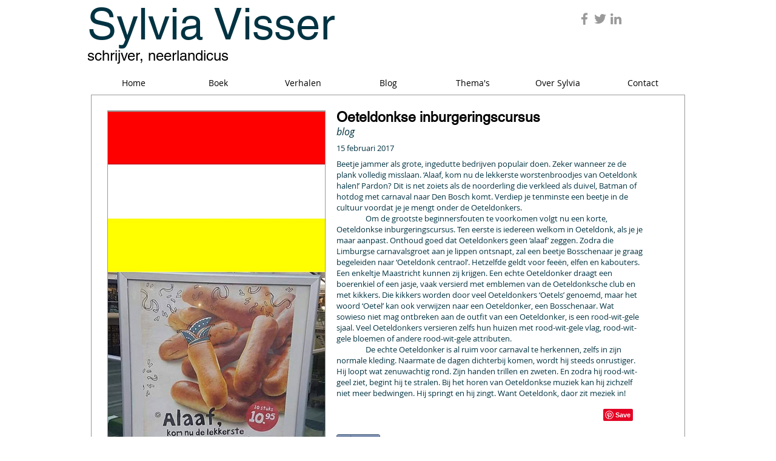

--- FILE ---
content_type: text/html; charset=UTF-8
request_url: https://www.sylviavisser.eu/oeteldonkse-inburgeringscursus
body_size: 219175
content:
<!DOCTYPE html>
<html lang="en">
<head>
  
  <!-- SEO Tags -->
  <title>Oeteldonkse inburgeringscursus</title>
  <meta name="description" content="Beetje jammer als grote, ingedutte bedrijven populair doen. Zeker wanneer ze de plank  volledig misslaan. ‘Alaaf, kom nu de lekkerste worstenbroodjes van Oeteld"/>
  <link rel="canonical" href="https://www.sylviavisser.eu/oeteldonkse-inburgeringscursus"/>
  <meta property="og:title" content="Oeteldonkse inburgeringscursus"/>
  <meta property="og:description" content="Beetje jammer als grote, ingedutte bedrijven populair doen. Zeker wanneer ze de plank  volledig misslaan. ‘Alaaf, kom nu de lekkerste worstenbroodjes van Oeteld"/>
  <meta property="og:image" content="https://static.wixstatic.com/media/a0858b_de628493cd864d4b99694fe90ba00a7f%7Emv2.jpg/v1/fit/w_2500,h_1330,al_c/a0858b_de628493cd864d4b99694fe90ba00a7f%7Emv2.jpg"/>
  <meta property="og:image:width" content="2500"/>
  <meta property="og:image:height" content="1330"/>
  <meta property="og:url" content="https://www.sylviavisser.eu/oeteldonkse-inburgeringscursus"/>
  <meta property="og:site_name" content="sylvia-visser"/>
  <meta property="og:type" content="website"/>
  <meta name="fb_admins_meta_tag" content="sylviavisser1979"/>
  <meta name="keywords" content="Sylvia Veldhuis, Sylvia Visser, blog Sylvia Veldhuis, blog Sylvia Visser, column, kort verhaal, verhaal"/>
  <meta property="fb:admins" content="sylviavisser1979"/>
  <meta name="twitter:card" content="summary_large_image"/>
  <meta name="twitter:title" content="Oeteldonkse inburgeringscursus"/>
  <meta name="twitter:description" content="Beetje jammer als grote, ingedutte bedrijven populair doen. Zeker wanneer ze de plank  volledig misslaan. ‘Alaaf, kom nu de lekkerste worstenbroodjes van Oeteld"/>
  <meta name="twitter:image" content="https://static.wixstatic.com/media/a0858b_de628493cd864d4b99694fe90ba00a7f%7Emv2.jpg/v1/fit/w_2500,h_1330,al_c/a0858b_de628493cd864d4b99694fe90ba00a7f%7Emv2.jpg"/>

  
  <meta charset='utf-8'>
  <meta name="viewport" content="width=device-width, initial-scale=1" id="wixDesktopViewport" />
  <meta http-equiv="X-UA-Compatible" content="IE=edge">
  <meta name="generator" content="Wix.com Website Builder"/>

  <link rel="icon" sizes="192x192" href="https://static.wixstatic.com/media/a0858b_c58ad7d3fd644253afaa520ac3307c1b%7Emv2.jpg/v1/fill/w_192%2Ch_192%2Clg_1%2Cusm_0.66_1.00_0.01/a0858b_c58ad7d3fd644253afaa520ac3307c1b%7Emv2.jpg" type="image/jpeg"/>
  <link rel="shortcut icon" href="https://static.wixstatic.com/media/a0858b_c58ad7d3fd644253afaa520ac3307c1b%7Emv2.jpg/v1/fill/w_192%2Ch_192%2Clg_1%2Cusm_0.66_1.00_0.01/a0858b_c58ad7d3fd644253afaa520ac3307c1b%7Emv2.jpg" type="image/jpeg"/>
  <link rel="apple-touch-icon" href="https://static.wixstatic.com/media/a0858b_c58ad7d3fd644253afaa520ac3307c1b%7Emv2.jpg/v1/fill/w_180%2Ch_180%2Clg_1%2Cusm_0.66_1.00_0.01/a0858b_c58ad7d3fd644253afaa520ac3307c1b%7Emv2.jpg" type="image/jpeg"/>

  <!-- Safari Pinned Tab Icon -->
  <!-- <link rel="mask-icon" href="https://static.wixstatic.com/media/a0858b_c58ad7d3fd644253afaa520ac3307c1b%7Emv2.jpg/v1/fill/w_192%2Ch_192%2Clg_1%2Cusm_0.66_1.00_0.01/a0858b_c58ad7d3fd644253afaa520ac3307c1b%7Emv2.jpg"> -->

  <!-- Original trials -->
  


  <!-- Segmenter Polyfill -->
  <script>
    if (!window.Intl || !window.Intl.Segmenter) {
      (function() {
        var script = document.createElement('script');
        script.src = 'https://static.parastorage.com/unpkg/@formatjs/intl-segmenter@11.7.10/polyfill.iife.js';
        document.head.appendChild(script);
      })();
    }
  </script>

  <!-- Legacy Polyfills -->
  <script nomodule="" src="https://static.parastorage.com/unpkg/core-js-bundle@3.2.1/minified.js"></script>
  <script nomodule="" src="https://static.parastorage.com/unpkg/focus-within-polyfill@5.0.9/dist/focus-within-polyfill.js"></script>

  <!-- Performance API Polyfills -->
  <script>
  (function () {
    var noop = function noop() {};
    if ("performance" in window === false) {
      window.performance = {};
    }
    window.performance.mark = performance.mark || noop;
    window.performance.measure = performance.measure || noop;
    if ("now" in window.performance === false) {
      var nowOffset = Date.now();
      if (performance.timing && performance.timing.navigationStart) {
        nowOffset = performance.timing.navigationStart;
      }
      window.performance.now = function now() {
        return Date.now() - nowOffset;
      };
    }
  })();
  </script>

  <!-- Globals Definitions -->
  <script>
    (function () {
      var now = Date.now()
      window.initialTimestamps = {
        initialTimestamp: now,
        initialRequestTimestamp: Math.round(performance.timeOrigin ? performance.timeOrigin : now - performance.now())
      }

      window.thunderboltTag = "QA_READY"
      window.thunderboltVersion = "1.16788.0"
    })();
  </script>

  <!-- Essential Viewer Model -->
  <script type="application/json" id="wix-essential-viewer-model">{"fleetConfig":{"fleetName":"thunderbolt-seo-renderer-gradual","type":"Rollout","code":1},"mode":{"qa":false,"enableTestApi":false,"debug":false,"ssrIndicator":false,"ssrOnly":false,"siteAssetsFallback":"enable","versionIndicator":false},"componentsLibrariesTopology":[{"artifactId":"editor-elements","namespace":"wixui","url":"https:\/\/static.parastorage.com\/services\/editor-elements\/1.14858.0"},{"artifactId":"editor-elements","namespace":"dsgnsys","url":"https:\/\/static.parastorage.com\/services\/editor-elements\/1.14858.0"}],"siteFeaturesConfigs":{"sessionManager":{"isRunningInDifferentSiteContext":false}},"language":{"userLanguage":"en"},"siteAssets":{"clientTopology":{"mediaRootUrl":"https:\/\/static.wixstatic.com","scriptsUrl":"static.parastorage.com","staticMediaUrl":"https:\/\/static.wixstatic.com\/media","moduleRepoUrl":"https:\/\/static.parastorage.com\/unpkg","fileRepoUrl":"https:\/\/static.parastorage.com\/services","viewerAppsUrl":"https:\/\/viewer-apps.parastorage.com","viewerAssetsUrl":"https:\/\/viewer-assets.parastorage.com","siteAssetsUrl":"https:\/\/siteassets.parastorage.com","pageJsonServerUrls":["https:\/\/pages.parastorage.com","https:\/\/staticorigin.wixstatic.com","https:\/\/www.sylviavisser.eu","https:\/\/fallback.wix.com\/wix-html-editor-pages-webapp\/page"],"pathOfTBModulesInFileRepoForFallback":"wix-thunderbolt\/dist\/"}},"siteFeatures":["accessibility","appMonitoring","assetsLoader","businessLogger","captcha","clickHandlerRegistrar","commonConfig","componentsLoader","componentsRegistry","consentPolicy","cyclicTabbing","domSelectors","environmentWixCodeSdk","environment","locationWixCodeSdk","mpaNavigation","navigationManager","navigationPhases","ooi","pages","panorama","renderer","reporter","router","scrollRestoration","seoWixCodeSdk","seo","sessionManager","siteMembersWixCodeSdk","siteMembers","siteScrollBlocker","siteWixCodeSdk","speculationRules","ssrCache","stores","structureApi","thunderboltInitializer","tpaCommons","translations","usedPlatformApis","warmupData","windowMessageRegistrar","windowWixCodeSdk","wixEmbedsApi","componentsReact","platform"],"site":{"externalBaseUrl":"https:\/\/www.sylviavisser.eu","isSEO":true},"media":{"staticMediaUrl":"https:\/\/static.wixstatic.com\/media","mediaRootUrl":"https:\/\/static.wixstatic.com\/","staticVideoUrl":"https:\/\/video.wixstatic.com\/"},"requestUrl":"https:\/\/www.sylviavisser.eu\/oeteldonkse-inburgeringscursus","rollout":{"siteAssetsVersionsRollout":false,"isDACRollout":0,"isTBRollout":true},"commonConfig":{"brand":"wix","host":"VIEWER","bsi":"","consentPolicy":{},"consentPolicyHeader":{},"siteRevision":"19276","renderingFlow":"NONE","language":"en","locale":"nl-nl"},"interactionSampleRatio":0.01,"dynamicModelUrl":"https:\/\/www.sylviavisser.eu\/_api\/v2\/dynamicmodel","accessTokensUrl":"https:\/\/www.sylviavisser.eu\/_api\/v1\/access-tokens","isExcludedFromSecurityExperiments":false,"experiments":{"specs.thunderbolt.hardenFetchAndXHR":true,"specs.thunderbolt.securityExperiments":true}}</script>
  <script>window.viewerModel = JSON.parse(document.getElementById('wix-essential-viewer-model').textContent)</script>

  <script>
    window.commonConfig = viewerModel.commonConfig
  </script>

  
  <!-- BEGIN handleAccessTokens bundle -->

  <script data-url="https://static.parastorage.com/services/wix-thunderbolt/dist/handleAccessTokens.inline.4f2f9a53.bundle.min.js">(()=>{"use strict";function e(e){let{context:o,property:r,value:n,enumerable:i=!0}=e,c=e.get,l=e.set;if(!r||void 0===n&&!c&&!l)return new Error("property and value are required");let a=o||globalThis,s=a?.[r],u={};if(void 0!==n)u.value=n;else{if(c){let e=t(c);e&&(u.get=e)}if(l){let e=t(l);e&&(u.set=e)}}let p={...u,enumerable:i||!1,configurable:!1};void 0!==n&&(p.writable=!1);try{Object.defineProperty(a,r,p)}catch(e){return e instanceof TypeError?s:e}return s}function t(e,t){return"function"==typeof e?e:!0===e?.async&&"function"==typeof e.func?t?async function(t){return e.func(t)}:async function(){return e.func()}:"function"==typeof e?.func?e.func:void 0}try{e({property:"strictDefine",value:e})}catch{}try{e({property:"defineStrictObject",value:r})}catch{}try{e({property:"defineStrictMethod",value:n})}catch{}var o=["toString","toLocaleString","valueOf","constructor","prototype"];function r(t){let{context:n,property:c,propertiesToExclude:l=[],skipPrototype:a=!1,hardenPrototypePropertiesToExclude:s=[]}=t;if(!c)return new Error("property is required");let u=(n||globalThis)[c],p={},f=i(n,c);u&&("object"==typeof u||"function"==typeof u)&&Reflect.ownKeys(u).forEach(t=>{if(!l.includes(t)&&!o.includes(t)){let o=i(u,t);if(o&&(o.writable||o.configurable)){let{value:r,get:n,set:i,enumerable:c=!1}=o,l={};void 0!==r?l.value=r:n?l.get=n:i&&(l.set=i);try{let o=e({context:u,property:t,...l,enumerable:c});p[t]=o}catch(e){if(!(e instanceof TypeError))throw e;try{p[t]=o.value||o.get||o.set}catch{}}}}});let d={originalObject:u,originalProperties:p};if(!a&&void 0!==u?.prototype){let e=r({context:u,property:"prototype",propertiesToExclude:s,skipPrototype:!0});e instanceof Error||(d.originalPrototype=e?.originalObject,d.originalPrototypeProperties=e?.originalProperties)}return e({context:n,property:c,value:u,enumerable:f?.enumerable}),d}function n(t,o){let r=(o||globalThis)[t],n=i(o||globalThis,t);return r&&n&&(n.writable||n.configurable)?(Object.freeze(r),e({context:globalThis,property:t,value:r})):r}function i(e,t){if(e&&t)try{return Reflect.getOwnPropertyDescriptor(e,t)}catch{return}}function c(e){if("string"!=typeof e)return e;try{return decodeURIComponent(e).toLowerCase().trim()}catch{return e.toLowerCase().trim()}}function l(e,t){let o="";if("string"==typeof e)o=e.split("=")[0]?.trim()||"";else{if(!e||"string"!=typeof e.name)return!1;o=e.name}return t.has(c(o)||"")}function a(e,t){let o;return o="string"==typeof e?e.split(";").map(e=>e.trim()).filter(e=>e.length>0):e||[],o.filter(e=>!l(e,t))}var s=null;function u(){return null===s&&(s=typeof Document>"u"?void 0:Object.getOwnPropertyDescriptor(Document.prototype,"cookie")),s}function p(t,o){if(!globalThis?.cookieStore)return;let r=globalThis.cookieStore.get.bind(globalThis.cookieStore),n=globalThis.cookieStore.getAll.bind(globalThis.cookieStore),i=globalThis.cookieStore.set.bind(globalThis.cookieStore),c=globalThis.cookieStore.delete.bind(globalThis.cookieStore);return e({context:globalThis.CookieStore.prototype,property:"get",value:async function(e){return l(("string"==typeof e?e:e.name)||"",t)?null:r.call(this,e)},enumerable:!0}),e({context:globalThis.CookieStore.prototype,property:"getAll",value:async function(){return a(await n.apply(this,Array.from(arguments)),t)},enumerable:!0}),e({context:globalThis.CookieStore.prototype,property:"set",value:async function(){let e=Array.from(arguments);if(!l(1===e.length?e[0].name:e[0],t))return i.apply(this,e);o&&console.warn(o)},enumerable:!0}),e({context:globalThis.CookieStore.prototype,property:"delete",value:async function(){let e=Array.from(arguments);if(!l(1===e.length?e[0].name:e[0],t))return c.apply(this,e)},enumerable:!0}),e({context:globalThis.cookieStore,property:"prototype",value:globalThis.CookieStore.prototype,enumerable:!1}),e({context:globalThis,property:"cookieStore",value:globalThis.cookieStore,enumerable:!0}),{get:r,getAll:n,set:i,delete:c}}var f=["TextEncoder","TextDecoder","XMLHttpRequestEventTarget","EventTarget","URL","JSON","Reflect","Object","Array","Map","Set","WeakMap","WeakSet","Promise","Symbol","Error"],d=["addEventListener","removeEventListener","dispatchEvent","encodeURI","encodeURIComponent","decodeURI","decodeURIComponent"];const y=(e,t)=>{try{const o=t?t.get.call(document):document.cookie;return o.split(";").map(e=>e.trim()).filter(t=>t?.startsWith(e))[0]?.split("=")[1]}catch(e){return""}},g=(e="",t="",o="/")=>`${e}=; ${t?`domain=${t};`:""} max-age=0; path=${o}; expires=Thu, 01 Jan 1970 00:00:01 GMT`;function m(){(function(){if("undefined"!=typeof window){const e=performance.getEntriesByType("navigation")[0];return"back_forward"===(e?.type||"")}return!1})()&&function(){const{counter:e}=function(){const e=b("getItem");if(e){const[t,o]=e.split("-"),r=o?parseInt(o,10):0;if(r>=3){const e=t?Number(t):0;if(Date.now()-e>6e4)return{counter:0}}return{counter:r}}return{counter:0}}();e<3?(!function(e=1){b("setItem",`${Date.now()}-${e}`)}(e+1),window.location.reload()):console.error("ATS: Max reload attempts reached")}()}function b(e,t){try{return sessionStorage[e]("reload",t||"")}catch(e){console.error("ATS: Error calling sessionStorage:",e)}}const h="client-session-bind",v="sec-fetch-unsupported",{experiments:w}=window.viewerModel,T=[h,"client-binding",v,"svSession","smSession","server-session-bind","wixSession2","wixSession3"].map(e=>e.toLowerCase()),{cookie:S}=function(t,o){let r=new Set(t);return e({context:document,property:"cookie",set:{func:e=>function(e,t,o,r){let n=u(),i=c(t.split(";")[0]||"")||"";[...o].every(e=>!i.startsWith(e.toLowerCase()))&&n?.set?n.set.call(e,t):r&&console.warn(r)}(document,e,r,o)},get:{func:()=>function(e,t){let o=u();if(!o?.get)throw new Error("Cookie descriptor or getter not available");return a(o.get.call(e),t).join("; ")}(document,r)},enumerable:!0}),{cookieStore:p(r,o),cookie:u()}}(T),k="tbReady",x="security_overrideGlobals",{experiments:E,siteFeaturesConfigs:C,accessTokensUrl:P}=window.viewerModel,R=P,M={},O=(()=>{const e=y(h,S);if(w["specs.thunderbolt.browserCacheReload"]){y(v,S)||e?b("removeItem"):m()}return(()=>{const e=g(h),t=g(h,location.hostname);S.set.call(document,e),S.set.call(document,t)})(),e})();O&&(M["client-binding"]=O);const D=fetch;addEventListener(k,function e(t){const{logger:o}=t.detail;try{window.tb.init({fetch:D,fetchHeaders:M})}catch(e){const t=new Error("TB003");o.meter(`${x}_${t.message}`,{paramsOverrides:{errorType:x,eventString:t.message}}),window?.viewerModel?.mode.debug&&console.error(e)}finally{removeEventListener(k,e)}}),E["specs.thunderbolt.hardenFetchAndXHR"]||(window.fetchDynamicModel=()=>C.sessionManager.isRunningInDifferentSiteContext?Promise.resolve({}):fetch(R,{credentials:"same-origin",headers:M}).then(function(e){if(!e.ok)throw new Error(`[${e.status}]${e.statusText}`);return e.json()}),window.dynamicModelPromise=window.fetchDynamicModel())})();
//# sourceMappingURL=https://static.parastorage.com/services/wix-thunderbolt/dist/handleAccessTokens.inline.4f2f9a53.bundle.min.js.map</script>

<!-- END handleAccessTokens bundle -->

<!-- BEGIN overrideGlobals bundle -->

<script data-url="https://static.parastorage.com/services/wix-thunderbolt/dist/overrideGlobals.inline.ec13bfcf.bundle.min.js">(()=>{"use strict";function e(e){let{context:r,property:o,value:n,enumerable:i=!0}=e,c=e.get,a=e.set;if(!o||void 0===n&&!c&&!a)return new Error("property and value are required");let l=r||globalThis,u=l?.[o],s={};if(void 0!==n)s.value=n;else{if(c){let e=t(c);e&&(s.get=e)}if(a){let e=t(a);e&&(s.set=e)}}let p={...s,enumerable:i||!1,configurable:!1};void 0!==n&&(p.writable=!1);try{Object.defineProperty(l,o,p)}catch(e){return e instanceof TypeError?u:e}return u}function t(e,t){return"function"==typeof e?e:!0===e?.async&&"function"==typeof e.func?t?async function(t){return e.func(t)}:async function(){return e.func()}:"function"==typeof e?.func?e.func:void 0}try{e({property:"strictDefine",value:e})}catch{}try{e({property:"defineStrictObject",value:o})}catch{}try{e({property:"defineStrictMethod",value:n})}catch{}var r=["toString","toLocaleString","valueOf","constructor","prototype"];function o(t){let{context:n,property:c,propertiesToExclude:a=[],skipPrototype:l=!1,hardenPrototypePropertiesToExclude:u=[]}=t;if(!c)return new Error("property is required");let s=(n||globalThis)[c],p={},f=i(n,c);s&&("object"==typeof s||"function"==typeof s)&&Reflect.ownKeys(s).forEach(t=>{if(!a.includes(t)&&!r.includes(t)){let r=i(s,t);if(r&&(r.writable||r.configurable)){let{value:o,get:n,set:i,enumerable:c=!1}=r,a={};void 0!==o?a.value=o:n?a.get=n:i&&(a.set=i);try{let r=e({context:s,property:t,...a,enumerable:c});p[t]=r}catch(e){if(!(e instanceof TypeError))throw e;try{p[t]=r.value||r.get||r.set}catch{}}}}});let d={originalObject:s,originalProperties:p};if(!l&&void 0!==s?.prototype){let e=o({context:s,property:"prototype",propertiesToExclude:u,skipPrototype:!0});e instanceof Error||(d.originalPrototype=e?.originalObject,d.originalPrototypeProperties=e?.originalProperties)}return e({context:n,property:c,value:s,enumerable:f?.enumerable}),d}function n(t,r){let o=(r||globalThis)[t],n=i(r||globalThis,t);return o&&n&&(n.writable||n.configurable)?(Object.freeze(o),e({context:globalThis,property:t,value:o})):o}function i(e,t){if(e&&t)try{return Reflect.getOwnPropertyDescriptor(e,t)}catch{return}}function c(e){if("string"!=typeof e)return e;try{return decodeURIComponent(e).toLowerCase().trim()}catch{return e.toLowerCase().trim()}}function a(e,t){return e instanceof Headers?e.forEach((r,o)=>{l(o,t)||e.delete(o)}):Object.keys(e).forEach(r=>{l(r,t)||delete e[r]}),e}function l(e,t){return!t.has(c(e)||"")}function u(e,t){let r=!0,o=function(e){let t,r;if(globalThis.Request&&e instanceof Request)t=e.url;else{if("function"!=typeof e?.toString)throw new Error("Unsupported type for url");t=e.toString()}try{return new URL(t).pathname}catch{return r=t.replace(/#.+/gi,"").split("?").shift(),r.startsWith("/")?r:`/${r}`}}(e),n=c(o);return n&&t.some(e=>n.includes(e))&&(r=!1),r}function s(t,r,o){let n=fetch,i=XMLHttpRequest,c=new Set(r);function s(){let e=new i,r=e.open,n=e.setRequestHeader;return e.open=function(){let n=Array.from(arguments),i=n[1];if(n.length<2||u(i,t))return r.apply(e,n);throw new Error(o||`Request not allowed for path ${i}`)},e.setRequestHeader=function(t,r){l(decodeURIComponent(t),c)&&n.call(e,t,r)},e}return e({property:"fetch",value:function(){let e=function(e,t){return globalThis.Request&&e[0]instanceof Request&&e[0]?.headers?a(e[0].headers,t):e[1]?.headers&&a(e[1].headers,t),e}(arguments,c);return u(arguments[0],t)?n.apply(globalThis,Array.from(e)):new Promise((e,t)=>{t(new Error(o||`Request not allowed for path ${arguments[0]}`))})},enumerable:!0}),e({property:"XMLHttpRequest",value:s,enumerable:!0}),Object.keys(i).forEach(e=>{s[e]=i[e]}),{fetch:n,XMLHttpRequest:i}}var p=["TextEncoder","TextDecoder","XMLHttpRequestEventTarget","EventTarget","URL","JSON","Reflect","Object","Array","Map","Set","WeakMap","WeakSet","Promise","Symbol","Error"],f=["addEventListener","removeEventListener","dispatchEvent","encodeURI","encodeURIComponent","decodeURI","decodeURIComponent"];const d=function(){let t=globalThis.open,r=document.open;function o(e,r,o){let n="string"!=typeof e,i=t.call(window,e,r,o);return n||e&&function(e){return e.startsWith("//")&&/(?:[a-z0-9](?:[a-z0-9-]{0,61}[a-z0-9])?\.)+[a-z0-9][a-z0-9-]{0,61}[a-z0-9]/g.test(`${location.protocol}:${e}`)&&(e=`${location.protocol}${e}`),!e.startsWith("http")||new URL(e).hostname===location.hostname}(e)?{}:i}return e({property:"open",value:o,context:globalThis,enumerable:!0}),e({property:"open",value:function(e,t,n){return e?o(e,t,n):r.call(document,e||"",t||"",n||"")},context:document,enumerable:!0}),{open:t,documentOpen:r}},y=function(){let t=document.createElement,r=Element.prototype.setAttribute,o=Element.prototype.setAttributeNS;return e({property:"createElement",context:document,value:function(n,i){let a=t.call(document,n,i);if("iframe"===c(n)){e({property:"srcdoc",context:a,get:()=>"",set:()=>{console.warn("`srcdoc` is not allowed in iframe elements.")}});let t=function(e,t){"srcdoc"!==e.toLowerCase()?r.call(a,e,t):console.warn("`srcdoc` attribute is not allowed to be set.")},n=function(e,t,r){"srcdoc"!==t.toLowerCase()?o.call(a,e,t,r):console.warn("`srcdoc` attribute is not allowed to be set.")};a.setAttribute=t,a.setAttributeNS=n}return a},enumerable:!0}),{createElement:t,setAttribute:r,setAttributeNS:o}},m=["client-binding"],b=["/_api/v1/access-tokens","/_api/v2/dynamicmodel","/_api/one-app-session-web/v3/businesses"],h=function(){let t=setTimeout,r=setInterval;return o("setTimeout",0,globalThis),o("setInterval",0,globalThis),{setTimeout:t,setInterval:r};function o(t,r,o){let n=o||globalThis,i=n[t];if(!i||"function"!=typeof i)throw new Error(`Function ${t} not found or is not a function`);e({property:t,value:function(){let e=Array.from(arguments);if("string"!=typeof e[r])return i.apply(n,e);console.warn(`Calling ${t} with a String Argument at index ${r} is not allowed`)},context:o,enumerable:!0})}},v=function(){if(navigator&&"serviceWorker"in navigator){let t=navigator.serviceWorker.register;return e({context:navigator.serviceWorker,property:"register",value:function(){console.log("Service worker registration is not allowed")},enumerable:!0}),{register:t}}return{}};performance.mark("overrideGlobals started");const{isExcludedFromSecurityExperiments:g,experiments:w}=window.viewerModel,E=!g&&w["specs.thunderbolt.securityExperiments"];try{d(),E&&y(),w["specs.thunderbolt.hardenFetchAndXHR"]&&E&&s(b,m),v(),(e=>{let t=[],r=[];r=r.concat(["TextEncoder","TextDecoder"]),e&&(r=r.concat(["XMLHttpRequestEventTarget","EventTarget"])),r=r.concat(["URL","JSON"]),e&&(t=t.concat(["addEventListener","removeEventListener"])),t=t.concat(["encodeURI","encodeURIComponent","decodeURI","decodeURIComponent"]),r=r.concat(["String","Number"]),e&&r.push("Object"),r=r.concat(["Reflect"]),t.forEach(e=>{n(e),["addEventListener","removeEventListener"].includes(e)&&n(e,document)}),r.forEach(e=>{o({property:e})})})(E),E&&h()}catch(e){window?.viewerModel?.mode.debug&&console.error(e);const t=new Error("TB006");window.fedops?.reportError(t,"security_overrideGlobals"),window.Sentry?window.Sentry.captureException(t):globalThis.defineStrictProperty("sentryBuffer",[t],window,!1)}performance.mark("overrideGlobals ended")})();
//# sourceMappingURL=https://static.parastorage.com/services/wix-thunderbolt/dist/overrideGlobals.inline.ec13bfcf.bundle.min.js.map</script>

<!-- END overrideGlobals bundle -->


  
  <script>
    window.commonConfig = viewerModel.commonConfig

	
  </script>

  <!-- Initial CSS -->
  <style data-url="https://static.parastorage.com/services/wix-thunderbolt/dist/main.347af09f.min.css">@keyframes slide-horizontal-new{0%{transform:translateX(100%)}}@keyframes slide-horizontal-old{80%{opacity:1}to{opacity:0;transform:translateX(-100%)}}@keyframes slide-vertical-new{0%{transform:translateY(-100%)}}@keyframes slide-vertical-old{80%{opacity:1}to{opacity:0;transform:translateY(100%)}}@keyframes out-in-new{0%{opacity:0}}@keyframes out-in-old{to{opacity:0}}:root:active-view-transition{view-transition-name:none}::view-transition{pointer-events:none}:root:active-view-transition::view-transition-new(page-group),:root:active-view-transition::view-transition-old(page-group){animation-duration:.6s;cursor:wait;pointer-events:all}:root:active-view-transition-type(SlideHorizontal)::view-transition-old(page-group){animation:slide-horizontal-old .6s cubic-bezier(.83,0,.17,1) forwards;mix-blend-mode:normal}:root:active-view-transition-type(SlideHorizontal)::view-transition-new(page-group){animation:slide-horizontal-new .6s cubic-bezier(.83,0,.17,1) backwards;mix-blend-mode:normal}:root:active-view-transition-type(SlideVertical)::view-transition-old(page-group){animation:slide-vertical-old .6s cubic-bezier(.83,0,.17,1) forwards;mix-blend-mode:normal}:root:active-view-transition-type(SlideVertical)::view-transition-new(page-group){animation:slide-vertical-new .6s cubic-bezier(.83,0,.17,1) backwards;mix-blend-mode:normal}:root:active-view-transition-type(OutIn)::view-transition-old(page-group){animation:out-in-old .35s cubic-bezier(.22,1,.36,1) forwards}:root:active-view-transition-type(OutIn)::view-transition-new(page-group){animation:out-in-new .35s cubic-bezier(.64,0,.78,0) .35s backwards}@media(prefers-reduced-motion:reduce){::view-transition-group(*),::view-transition-new(*),::view-transition-old(*){animation:none!important}}body,html{background:transparent;border:0;margin:0;outline:0;padding:0;vertical-align:baseline}body{--scrollbar-width:0px;font-family:Arial,Helvetica,sans-serif;font-size:10px}body,html{height:100%}body{overflow-x:auto;overflow-y:scroll}body:not(.responsive) #site-root{min-width:var(--site-width);width:100%}body:not([data-js-loaded]) [data-hide-prejs]{visibility:hidden}interact-element{display:contents}#SITE_CONTAINER{position:relative}:root{--one-unit:1vw;--section-max-width:9999px;--spx-stopper-max:9999px;--spx-stopper-min:0px;--browser-zoom:1}@supports(-webkit-appearance:none) and (stroke-color:transparent){:root{--safari-sticky-fix:opacity;--experimental-safari-sticky-fix:translateZ(0)}}@supports(container-type:inline-size){:root{--one-unit:1cqw}}[id^=oldHoverBox-]{mix-blend-mode:plus-lighter;transition:opacity .5s ease,visibility .5s ease}[data-mesh-id$=inlineContent-gridContainer]:has(>[id^=oldHoverBox-]){isolation:isolate}</style>
<style data-url="https://static.parastorage.com/services/wix-thunderbolt/dist/main.renderer.9cb0985f.min.css">a,abbr,acronym,address,applet,b,big,blockquote,button,caption,center,cite,code,dd,del,dfn,div,dl,dt,em,fieldset,font,footer,form,h1,h2,h3,h4,h5,h6,header,i,iframe,img,ins,kbd,label,legend,li,nav,object,ol,p,pre,q,s,samp,section,small,span,strike,strong,sub,sup,table,tbody,td,tfoot,th,thead,title,tr,tt,u,ul,var{background:transparent;border:0;margin:0;outline:0;padding:0;vertical-align:baseline}input,select,textarea{box-sizing:border-box;font-family:Helvetica,Arial,sans-serif}ol,ul{list-style:none}blockquote,q{quotes:none}ins{text-decoration:none}del{text-decoration:line-through}table{border-collapse:collapse;border-spacing:0}a{cursor:pointer;text-decoration:none}.testStyles{overflow-y:hidden}.reset-button{-webkit-appearance:none;background:none;border:0;color:inherit;font:inherit;line-height:normal;outline:0;overflow:visible;padding:0;-webkit-user-select:none;-moz-user-select:none;-ms-user-select:none}:focus{outline:none}body.device-mobile-optimized:not(.disable-site-overflow){overflow-x:hidden;overflow-y:scroll}body.device-mobile-optimized:not(.responsive) #SITE_CONTAINER{margin-left:auto;margin-right:auto;overflow-x:visible;position:relative;width:320px}body.device-mobile-optimized:not(.responsive):not(.blockSiteScrolling) #SITE_CONTAINER{margin-top:0}body.device-mobile-optimized>*{max-width:100%!important}body.device-mobile-optimized #site-root{overflow-x:hidden;overflow-y:hidden}@supports(overflow:clip){body.device-mobile-optimized #site-root{overflow-x:clip;overflow-y:clip}}body.device-mobile-non-optimized #SITE_CONTAINER #site-root{overflow-x:clip;overflow-y:clip}body.device-mobile-non-optimized.fullScreenMode{background-color:#5f6360}body.device-mobile-non-optimized.fullScreenMode #MOBILE_ACTIONS_MENU,body.device-mobile-non-optimized.fullScreenMode #SITE_BACKGROUND,body.device-mobile-non-optimized.fullScreenMode #site-root,body.fullScreenMode #WIX_ADS{visibility:hidden}body.fullScreenMode{overflow-x:hidden!important;overflow-y:hidden!important}body.fullScreenMode.device-mobile-optimized #TINY_MENU{opacity:0;pointer-events:none}body.fullScreenMode-scrollable.device-mobile-optimized{overflow-x:hidden!important;overflow-y:auto!important}body.fullScreenMode-scrollable.device-mobile-optimized #masterPage,body.fullScreenMode-scrollable.device-mobile-optimized #site-root{overflow-x:hidden!important;overflow-y:hidden!important}body.fullScreenMode-scrollable.device-mobile-optimized #SITE_BACKGROUND,body.fullScreenMode-scrollable.device-mobile-optimized #masterPage{height:auto!important}body.fullScreenMode-scrollable.device-mobile-optimized #masterPage.mesh-layout{height:0!important}body.blockSiteScrolling,body.siteScrollingBlocked{position:fixed;width:100%}body.blockSiteScrolling #SITE_CONTAINER{margin-top:calc(var(--blocked-site-scroll-margin-top)*-1)}#site-root{margin:0 auto;min-height:100%;position:relative;top:var(--wix-ads-height)}#site-root img:not([src]){visibility:hidden}#site-root svg img:not([src]){visibility:visible}.auto-generated-link{color:inherit}#SCROLL_TO_BOTTOM,#SCROLL_TO_TOP{height:0}.has-click-trigger{cursor:pointer}.fullScreenOverlay{bottom:0;display:flex;justify-content:center;left:0;overflow-y:hidden;position:fixed;right:0;top:-60px;z-index:1005}.fullScreenOverlay>.fullScreenOverlayContent{bottom:0;left:0;margin:0 auto;overflow:hidden;position:absolute;right:0;top:60px;transform:translateZ(0)}[data-mesh-id$=centeredContent],[data-mesh-id$=form],[data-mesh-id$=inlineContent]{pointer-events:none;position:relative}[data-mesh-id$=-gridWrapper],[data-mesh-id$=-rotated-wrapper]{pointer-events:none}[data-mesh-id$=-gridContainer]>*,[data-mesh-id$=-rotated-wrapper]>*,[data-mesh-id$=inlineContent]>:not([data-mesh-id$=-gridContainer]){pointer-events:auto}.device-mobile-optimized #masterPage.mesh-layout #SOSP_CONTAINER_CUSTOM_ID{grid-area:2/1/3/2;-ms-grid-row:2;position:relative}#masterPage.mesh-layout{-ms-grid-rows:max-content max-content min-content max-content;-ms-grid-columns:100%;align-items:start;display:-ms-grid;display:grid;grid-template-columns:100%;grid-template-rows:max-content max-content min-content max-content;justify-content:stretch}#masterPage.mesh-layout #PAGES_CONTAINER,#masterPage.mesh-layout #SITE_FOOTER-placeholder,#masterPage.mesh-layout #SITE_FOOTER_WRAPPER,#masterPage.mesh-layout #SITE_HEADER-placeholder,#masterPage.mesh-layout #SITE_HEADER_WRAPPER,#masterPage.mesh-layout #SOSP_CONTAINER_CUSTOM_ID[data-state~=mobileView],#masterPage.mesh-layout #soapAfterPagesContainer,#masterPage.mesh-layout #soapBeforePagesContainer{-ms-grid-row-align:start;-ms-grid-column-align:start;-ms-grid-column:1}#masterPage.mesh-layout #SITE_HEADER-placeholder,#masterPage.mesh-layout #SITE_HEADER_WRAPPER{grid-area:1/1/2/2;-ms-grid-row:1}#masterPage.mesh-layout #PAGES_CONTAINER,#masterPage.mesh-layout #soapAfterPagesContainer,#masterPage.mesh-layout #soapBeforePagesContainer{grid-area:3/1/4/2;-ms-grid-row:3}#masterPage.mesh-layout #soapAfterPagesContainer,#masterPage.mesh-layout #soapBeforePagesContainer{width:100%}#masterPage.mesh-layout #PAGES_CONTAINER{align-self:stretch}#masterPage.mesh-layout main#PAGES_CONTAINER{display:block}#masterPage.mesh-layout #SITE_FOOTER-placeholder,#masterPage.mesh-layout #SITE_FOOTER_WRAPPER{grid-area:4/1/5/2;-ms-grid-row:4}#masterPage.mesh-layout #SITE_PAGES,#masterPage.mesh-layout [data-mesh-id=PAGES_CONTAINERcenteredContent],#masterPage.mesh-layout [data-mesh-id=PAGES_CONTAINERinlineContent]{height:100%}#masterPage.mesh-layout.desktop>*{width:100%}#masterPage.mesh-layout #PAGES_CONTAINER,#masterPage.mesh-layout #SITE_FOOTER,#masterPage.mesh-layout #SITE_FOOTER_WRAPPER,#masterPage.mesh-layout #SITE_HEADER,#masterPage.mesh-layout #SITE_HEADER_WRAPPER,#masterPage.mesh-layout #SITE_PAGES,#masterPage.mesh-layout #masterPageinlineContent{position:relative}#masterPage.mesh-layout #SITE_HEADER{grid-area:1/1/2/2}#masterPage.mesh-layout #SITE_FOOTER{grid-area:4/1/5/2}#masterPage.mesh-layout.overflow-x-clip #SITE_FOOTER,#masterPage.mesh-layout.overflow-x-clip #SITE_HEADER{overflow-x:clip}[data-z-counter]{z-index:0}[data-z-counter="0"]{z-index:auto}.wixSiteProperties{-webkit-font-smoothing:antialiased;-moz-osx-font-smoothing:grayscale}:root{--wst-button-color-fill-primary:rgb(var(--color_48));--wst-button-color-border-primary:rgb(var(--color_49));--wst-button-color-text-primary:rgb(var(--color_50));--wst-button-color-fill-primary-hover:rgb(var(--color_51));--wst-button-color-border-primary-hover:rgb(var(--color_52));--wst-button-color-text-primary-hover:rgb(var(--color_53));--wst-button-color-fill-primary-disabled:rgb(var(--color_54));--wst-button-color-border-primary-disabled:rgb(var(--color_55));--wst-button-color-text-primary-disabled:rgb(var(--color_56));--wst-button-color-fill-secondary:rgb(var(--color_57));--wst-button-color-border-secondary:rgb(var(--color_58));--wst-button-color-text-secondary:rgb(var(--color_59));--wst-button-color-fill-secondary-hover:rgb(var(--color_60));--wst-button-color-border-secondary-hover:rgb(var(--color_61));--wst-button-color-text-secondary-hover:rgb(var(--color_62));--wst-button-color-fill-secondary-disabled:rgb(var(--color_63));--wst-button-color-border-secondary-disabled:rgb(var(--color_64));--wst-button-color-text-secondary-disabled:rgb(var(--color_65));--wst-color-fill-base-1:rgb(var(--color_36));--wst-color-fill-base-2:rgb(var(--color_37));--wst-color-fill-base-shade-1:rgb(var(--color_38));--wst-color-fill-base-shade-2:rgb(var(--color_39));--wst-color-fill-base-shade-3:rgb(var(--color_40));--wst-color-fill-accent-1:rgb(var(--color_41));--wst-color-fill-accent-2:rgb(var(--color_42));--wst-color-fill-accent-3:rgb(var(--color_43));--wst-color-fill-accent-4:rgb(var(--color_44));--wst-color-fill-background-primary:rgb(var(--color_11));--wst-color-fill-background-secondary:rgb(var(--color_12));--wst-color-text-primary:rgb(var(--color_15));--wst-color-text-secondary:rgb(var(--color_14));--wst-color-action:rgb(var(--color_18));--wst-color-disabled:rgb(var(--color_39));--wst-color-title:rgb(var(--color_45));--wst-color-subtitle:rgb(var(--color_46));--wst-color-line:rgb(var(--color_47));--wst-font-style-h2:var(--font_2);--wst-font-style-h3:var(--font_3);--wst-font-style-h4:var(--font_4);--wst-font-style-h5:var(--font_5);--wst-font-style-h6:var(--font_6);--wst-font-style-body-large:var(--font_7);--wst-font-style-body-medium:var(--font_8);--wst-font-style-body-small:var(--font_9);--wst-font-style-body-x-small:var(--font_10);--wst-color-custom-1:rgb(var(--color_13));--wst-color-custom-2:rgb(var(--color_16));--wst-color-custom-3:rgb(var(--color_17));--wst-color-custom-4:rgb(var(--color_19));--wst-color-custom-5:rgb(var(--color_20));--wst-color-custom-6:rgb(var(--color_21));--wst-color-custom-7:rgb(var(--color_22));--wst-color-custom-8:rgb(var(--color_23));--wst-color-custom-9:rgb(var(--color_24));--wst-color-custom-10:rgb(var(--color_25));--wst-color-custom-11:rgb(var(--color_26));--wst-color-custom-12:rgb(var(--color_27));--wst-color-custom-13:rgb(var(--color_28));--wst-color-custom-14:rgb(var(--color_29));--wst-color-custom-15:rgb(var(--color_30));--wst-color-custom-16:rgb(var(--color_31));--wst-color-custom-17:rgb(var(--color_32));--wst-color-custom-18:rgb(var(--color_33));--wst-color-custom-19:rgb(var(--color_34));--wst-color-custom-20:rgb(var(--color_35))}.wix-presets-wrapper{display:contents}</style>

  <meta name="format-detection" content="telephone=no">
  <meta name="skype_toolbar" content="skype_toolbar_parser_compatible">
  
  

  

  

  <!-- head performance data start -->
  
  <!-- head performance data end -->
  

    


    
<style data-href="https://static.parastorage.com/services/editor-elements-library/dist/thunderbolt/rb_wixui.thunderbolt_bootstrap.a1b00b19.min.css">.cwL6XW{cursor:pointer}.sNF2R0{opacity:0}.hLoBV3{transition:opacity var(--transition-duration) cubic-bezier(.37,0,.63,1)}.Rdf41z,.hLoBV3{opacity:1}.ftlZWo{transition:opacity var(--transition-duration) cubic-bezier(.37,0,.63,1)}.ATGlOr,.ftlZWo{opacity:0}.KQSXD0{transition:opacity var(--transition-duration) cubic-bezier(.64,0,.78,0)}.KQSXD0,.pagQKE{opacity:1}._6zG5H{opacity:0;transition:opacity var(--transition-duration) cubic-bezier(.22,1,.36,1)}.BB49uC{transform:translateX(100%)}.j9xE1V{transition:transform var(--transition-duration) cubic-bezier(.87,0,.13,1)}.ICs7Rs,.j9xE1V{transform:translateX(0)}.DxijZJ{transition:transform var(--transition-duration) cubic-bezier(.87,0,.13,1)}.B5kjYq,.DxijZJ{transform:translateX(-100%)}.cJijIV{transition:transform var(--transition-duration) cubic-bezier(.87,0,.13,1)}.cJijIV,.hOxaWM{transform:translateX(0)}.T9p3fN{transform:translateX(100%);transition:transform var(--transition-duration) cubic-bezier(.87,0,.13,1)}.qDxYJm{transform:translateY(100%)}.aA9V0P{transition:transform var(--transition-duration) cubic-bezier(.87,0,.13,1)}.YPXPAS,.aA9V0P{transform:translateY(0)}.Xf2zsA{transition:transform var(--transition-duration) cubic-bezier(.87,0,.13,1)}.Xf2zsA,.y7Kt7s{transform:translateY(-100%)}.EeUgMu{transition:transform var(--transition-duration) cubic-bezier(.87,0,.13,1)}.EeUgMu,.fdHrtm{transform:translateY(0)}.WIFaG4{transform:translateY(100%);transition:transform var(--transition-duration) cubic-bezier(.87,0,.13,1)}body:not(.responsive) .JsJXaX{overflow-x:clip}:root:active-view-transition .JsJXaX{view-transition-name:page-group}.AnQkDU{display:grid;grid-template-columns:1fr;grid-template-rows:1fr;height:100%}.AnQkDU>div{align-self:stretch!important;grid-area:1/1/2/2;justify-self:stretch!important}.StylableButton2545352419__root{-archetype:box;border:none;box-sizing:border-box;cursor:pointer;display:block;height:100%;min-height:10px;min-width:10px;padding:0;touch-action:manipulation;width:100%}.StylableButton2545352419__root[disabled]{pointer-events:none}.StylableButton2545352419__root:not(:hover):not([disabled]).StylableButton2545352419--hasBackgroundColor{background-color:var(--corvid-background-color)!important}.StylableButton2545352419__root:hover:not([disabled]).StylableButton2545352419--hasHoverBackgroundColor{background-color:var(--corvid-hover-background-color)!important}.StylableButton2545352419__root:not(:hover)[disabled].StylableButton2545352419--hasDisabledBackgroundColor{background-color:var(--corvid-disabled-background-color)!important}.StylableButton2545352419__root:not(:hover):not([disabled]).StylableButton2545352419--hasBorderColor{border-color:var(--corvid-border-color)!important}.StylableButton2545352419__root:hover:not([disabled]).StylableButton2545352419--hasHoverBorderColor{border-color:var(--corvid-hover-border-color)!important}.StylableButton2545352419__root:not(:hover)[disabled].StylableButton2545352419--hasDisabledBorderColor{border-color:var(--corvid-disabled-border-color)!important}.StylableButton2545352419__root.StylableButton2545352419--hasBorderRadius{border-radius:var(--corvid-border-radius)!important}.StylableButton2545352419__root.StylableButton2545352419--hasBorderWidth{border-width:var(--corvid-border-width)!important}.StylableButton2545352419__root:not(:hover):not([disabled]).StylableButton2545352419--hasColor,.StylableButton2545352419__root:not(:hover):not([disabled]).StylableButton2545352419--hasColor .StylableButton2545352419__label{color:var(--corvid-color)!important}.StylableButton2545352419__root:hover:not([disabled]).StylableButton2545352419--hasHoverColor,.StylableButton2545352419__root:hover:not([disabled]).StylableButton2545352419--hasHoverColor .StylableButton2545352419__label{color:var(--corvid-hover-color)!important}.StylableButton2545352419__root:not(:hover)[disabled].StylableButton2545352419--hasDisabledColor,.StylableButton2545352419__root:not(:hover)[disabled].StylableButton2545352419--hasDisabledColor .StylableButton2545352419__label{color:var(--corvid-disabled-color)!important}.StylableButton2545352419__link{-archetype:box;box-sizing:border-box;color:#000;text-decoration:none}.StylableButton2545352419__container{align-items:center;display:flex;flex-basis:auto;flex-direction:row;flex-grow:1;height:100%;justify-content:center;overflow:hidden;transition:all .2s ease,visibility 0s;width:100%}.StylableButton2545352419__label{-archetype:text;-controller-part-type:LayoutChildDisplayDropdown,LayoutFlexChildSpacing(first);max-width:100%;min-width:1.8em;overflow:hidden;text-align:center;text-overflow:ellipsis;transition:inherit;white-space:nowrap}.StylableButton2545352419__root.StylableButton2545352419--isMaxContent .StylableButton2545352419__label{text-overflow:unset}.StylableButton2545352419__root.StylableButton2545352419--isWrapText .StylableButton2545352419__label{min-width:10px;overflow-wrap:break-word;white-space:break-spaces;word-break:break-word}.StylableButton2545352419__icon{-archetype:icon;-controller-part-type:LayoutChildDisplayDropdown,LayoutFlexChildSpacing(last);flex-shrink:0;height:50px;min-width:1px;transition:inherit}.StylableButton2545352419__icon.StylableButton2545352419--override{display:block!important}.StylableButton2545352419__icon svg,.StylableButton2545352419__icon>span{display:flex;height:inherit;width:inherit}.StylableButton2545352419__root:not(:hover):not([disalbed]).StylableButton2545352419--hasIconColor .StylableButton2545352419__icon svg{fill:var(--corvid-icon-color)!important;stroke:var(--corvid-icon-color)!important}.StylableButton2545352419__root:hover:not([disabled]).StylableButton2545352419--hasHoverIconColor .StylableButton2545352419__icon svg{fill:var(--corvid-hover-icon-color)!important;stroke:var(--corvid-hover-icon-color)!important}.StylableButton2545352419__root:not(:hover)[disabled].StylableButton2545352419--hasDisabledIconColor .StylableButton2545352419__icon svg{fill:var(--corvid-disabled-icon-color)!important;stroke:var(--corvid-disabled-icon-color)!important}.aeyn4z{bottom:0;left:0;position:absolute;right:0;top:0}.qQrFOK{cursor:pointer}.VDJedC{-webkit-tap-highlight-color:rgba(0,0,0,0);fill:var(--corvid-fill-color,var(--fill));fill-opacity:var(--fill-opacity);stroke:var(--corvid-stroke-color,var(--stroke));stroke-opacity:var(--stroke-opacity);stroke-width:var(--stroke-width);filter:var(--drop-shadow,none);opacity:var(--opacity);transform:var(--flip)}.VDJedC,.VDJedC svg{bottom:0;left:0;position:absolute;right:0;top:0}.VDJedC svg{height:var(--svg-calculated-height,100%);margin:auto;padding:var(--svg-calculated-padding,0);width:var(--svg-calculated-width,100%)}.VDJedC svg:not([data-type=ugc]){overflow:visible}.l4CAhn *{vector-effect:non-scaling-stroke}.Z_l5lU{-webkit-text-size-adjust:100%;-moz-text-size-adjust:100%;text-size-adjust:100%}ol.font_100,ul.font_100{color:#080808;font-family:"Arial, Helvetica, sans-serif",serif;font-size:10px;font-style:normal;font-variant:normal;font-weight:400;letter-spacing:normal;line-height:normal;margin:0;text-decoration:none}ol.font_100 li,ul.font_100 li{margin-bottom:12px}ol.wix-list-text-align,ul.wix-list-text-align{list-style-position:inside}ol.wix-list-text-align h1,ol.wix-list-text-align h2,ol.wix-list-text-align h3,ol.wix-list-text-align h4,ol.wix-list-text-align h5,ol.wix-list-text-align h6,ol.wix-list-text-align p,ul.wix-list-text-align h1,ul.wix-list-text-align h2,ul.wix-list-text-align h3,ul.wix-list-text-align h4,ul.wix-list-text-align h5,ul.wix-list-text-align h6,ul.wix-list-text-align p{display:inline}.HQSswv{cursor:pointer}.yi6otz{clip:rect(0 0 0 0);border:0;height:1px;margin:-1px;overflow:hidden;padding:0;position:absolute;width:1px}.zQ9jDz [data-attr-richtext-marker=true]{display:block}.zQ9jDz [data-attr-richtext-marker=true] table{border-collapse:collapse;margin:15px 0;width:100%}.zQ9jDz [data-attr-richtext-marker=true] table td{padding:12px;position:relative}.zQ9jDz [data-attr-richtext-marker=true] table td:after{border-bottom:1px solid currentColor;border-left:1px solid currentColor;bottom:0;content:"";left:0;opacity:.2;position:absolute;right:0;top:0}.zQ9jDz [data-attr-richtext-marker=true] table tr td:last-child:after{border-right:1px solid currentColor}.zQ9jDz [data-attr-richtext-marker=true] table tr:first-child td:after{border-top:1px solid currentColor}@supports(-webkit-appearance:none) and (stroke-color:transparent){.qvSjx3>*>:first-child{vertical-align:top}}@supports(-webkit-touch-callout:none){.qvSjx3>*>:first-child{vertical-align:top}}.LkZBpT :is(p,h1,h2,h3,h4,h5,h6,ul,ol,span[data-attr-richtext-marker],blockquote,div) [class$=rich-text__text],.LkZBpT :is(p,h1,h2,h3,h4,h5,h6,ul,ol,span[data-attr-richtext-marker],blockquote,div)[class$=rich-text__text]{color:var(--corvid-color,currentColor)}.LkZBpT :is(p,h1,h2,h3,h4,h5,h6,ul,ol,span[data-attr-richtext-marker],blockquote,div) span[style*=color]{color:var(--corvid-color,currentColor)!important}.Kbom4H{direction:var(--text-direction);min-height:var(--min-height);min-width:var(--min-width)}.Kbom4H .upNqi2{word-wrap:break-word;height:100%;overflow-wrap:break-word;position:relative;width:100%}.Kbom4H .upNqi2 ul{list-style:disc inside}.Kbom4H .upNqi2 li{margin-bottom:12px}.MMl86N blockquote,.MMl86N div,.MMl86N h1,.MMl86N h2,.MMl86N h3,.MMl86N h4,.MMl86N h5,.MMl86N h6,.MMl86N p{letter-spacing:normal;line-height:normal}.gYHZuN{min-height:var(--min-height);min-width:var(--min-width)}.gYHZuN .upNqi2{word-wrap:break-word;height:100%;overflow-wrap:break-word;position:relative;width:100%}.gYHZuN .upNqi2 ol,.gYHZuN .upNqi2 ul{letter-spacing:normal;line-height:normal;margin-inline-start:.5em;padding-inline-start:1.3em}.gYHZuN .upNqi2 ul{list-style-type:disc}.gYHZuN .upNqi2 ol{list-style-type:decimal}.gYHZuN .upNqi2 ol ul,.gYHZuN .upNqi2 ul ul{line-height:normal;list-style-type:circle}.gYHZuN .upNqi2 ol ol ul,.gYHZuN .upNqi2 ol ul ul,.gYHZuN .upNqi2 ul ol ul,.gYHZuN .upNqi2 ul ul ul{line-height:normal;list-style-type:square}.gYHZuN .upNqi2 li{font-style:inherit;font-weight:inherit;letter-spacing:normal;line-height:inherit}.gYHZuN .upNqi2 h1,.gYHZuN .upNqi2 h2,.gYHZuN .upNqi2 h3,.gYHZuN .upNqi2 h4,.gYHZuN .upNqi2 h5,.gYHZuN .upNqi2 h6,.gYHZuN .upNqi2 p{letter-spacing:normal;line-height:normal;margin-block:0;margin:0}.gYHZuN .upNqi2 a{color:inherit}.MMl86N,.ku3DBC{word-wrap:break-word;direction:var(--text-direction);min-height:var(--min-height);min-width:var(--min-width);mix-blend-mode:var(--blendMode,normal);overflow-wrap:break-word;pointer-events:none;text-align:start;text-shadow:var(--textOutline,0 0 transparent),var(--textShadow,0 0 transparent);text-transform:var(--textTransform,"none")}.MMl86N>*,.ku3DBC>*{pointer-events:auto}.MMl86N li,.ku3DBC li{font-style:inherit;font-weight:inherit;letter-spacing:normal;line-height:inherit}.MMl86N ol,.MMl86N ul,.ku3DBC ol,.ku3DBC ul{letter-spacing:normal;line-height:normal;margin-inline-end:0;margin-inline-start:.5em}.MMl86N:not(.Vq6kJx) ol,.MMl86N:not(.Vq6kJx) ul,.ku3DBC:not(.Vq6kJx) ol,.ku3DBC:not(.Vq6kJx) ul{padding-inline-end:0;padding-inline-start:1.3em}.MMl86N ul,.ku3DBC ul{list-style-type:disc}.MMl86N ol,.ku3DBC ol{list-style-type:decimal}.MMl86N ol ul,.MMl86N ul ul,.ku3DBC ol ul,.ku3DBC ul ul{list-style-type:circle}.MMl86N ol ol ul,.MMl86N ol ul ul,.MMl86N ul ol ul,.MMl86N ul ul ul,.ku3DBC ol ol ul,.ku3DBC ol ul ul,.ku3DBC ul ol ul,.ku3DBC ul ul ul{list-style-type:square}.MMl86N blockquote,.MMl86N div,.MMl86N h1,.MMl86N h2,.MMl86N h3,.MMl86N h4,.MMl86N h5,.MMl86N h6,.MMl86N p,.ku3DBC blockquote,.ku3DBC div,.ku3DBC h1,.ku3DBC h2,.ku3DBC h3,.ku3DBC h4,.ku3DBC h5,.ku3DBC h6,.ku3DBC p{margin-block:0;margin:0}.MMl86N a,.ku3DBC a{color:inherit}.Vq6kJx li{margin-inline-end:0;margin-inline-start:1.3em}.Vd6aQZ{overflow:hidden;padding:0;pointer-events:none;white-space:nowrap}.mHZSwn{display:none}.lvxhkV{bottom:0;left:0;position:absolute;right:0;top:0;width:100%}.QJjwEo{transform:translateY(-100%);transition:.2s ease-in}.kdBXfh{transition:.2s}.MP52zt{opacity:0;transition:.2s ease-in}.MP52zt.Bhu9m5{z-index:-1!important}.LVP8Wf{opacity:1;transition:.2s}.VrZrC0{height:auto}.VrZrC0,.cKxVkc{position:relative;width:100%}:host(:not(.device-mobile-optimized)) .vlM3HR,body:not(.device-mobile-optimized) .vlM3HR{margin-left:calc((100% - var(--site-width))/2);width:var(--site-width)}.AT7o0U[data-focuscycled=active]{outline:1px solid transparent}.AT7o0U[data-focuscycled=active]:not(:focus-within){outline:2px solid transparent;transition:outline .01s ease}.AT7o0U .vlM3HR{bottom:0;left:0;position:absolute;right:0;top:0}.Tj01hh,.jhxvbR{display:block;height:100%;width:100%}.jhxvbR img{max-width:var(--wix-img-max-width,100%)}.jhxvbR[data-animate-blur] img{filter:blur(9px);transition:filter .8s ease-in}.jhxvbR[data-animate-blur] img[data-load-done]{filter:none}.WzbAF8{direction:var(--direction)}.WzbAF8 .mpGTIt .O6KwRn{display:var(--item-display);height:var(--item-size);margin-block:var(--item-margin-block);margin-inline:var(--item-margin-inline);width:var(--item-size)}.WzbAF8 .mpGTIt .O6KwRn:last-child{margin-block:0;margin-inline:0}.WzbAF8 .mpGTIt .O6KwRn .oRtuWN{display:block}.WzbAF8 .mpGTIt .O6KwRn .oRtuWN .YaS0jR{height:var(--item-size);width:var(--item-size)}.WzbAF8 .mpGTIt{height:100%;position:absolute;white-space:nowrap;width:100%}:host(.device-mobile-optimized) .WzbAF8 .mpGTIt,body.device-mobile-optimized .WzbAF8 .mpGTIt{white-space:normal}.big2ZD{display:grid;grid-template-columns:1fr;grid-template-rows:1fr;height:calc(100% - var(--wix-ads-height));left:0;margin-top:var(--wix-ads-height);position:fixed;top:0;width:100%}.SHHiV9,.big2ZD{pointer-events:none;z-index:var(--pinned-layer-in-container,var(--above-all-in-container))}</style>
<style data-href="https://static.parastorage.com/services/editor-elements-library/dist/thunderbolt/rb_wixui.thunderbolt[DropDownMenu_SeparateBasicMenuButtonSkin].632dd5b3.min.css">._pfxlW{clip-path:inset(50%);height:24px;position:absolute;width:24px}._pfxlW:active,._pfxlW:focus{clip-path:unset;right:0;top:50%;transform:translateY(-50%)}._pfxlW.RG3k61{transform:translateY(-50%) rotate(180deg)}.in7AfU,.mkXuF4{box-sizing:border-box;height:100%;overflow:visible;position:relative;width:auto}.mkXuF4[data-state~=header] a,.mkXuF4[data-state~=header] div,[data-state~=header].in7AfU a,[data-state~=header].in7AfU div{cursor:default!important}.in7AfU .hWEbj2,.mkXuF4 .hWEbj2{display:inline-block;height:100%;width:100%}.in7AfU{--display:inline-block;display:var(--display);margin:0 var(--pad,5px)}.in7AfU ._YMhZp{color:rgb(var(--txt,var(--color_15,color_15)));display:inline-block;font:var(--fnt,var(--font_1));transition:var(--trans2,color .4s ease 0s)}.in7AfU .iKysqE{background-color:rgba(var(--bg,var(--color_11,color_11)),var(--alpha-bg,1));border-radius:var(--rd,10px);box-shadow:var(--shd,0 1px 4px rgba(0,0,0,.6));cursor:pointer;transition:var(--trans,background-color .4s ease 0s)}.in7AfU ._16LsKt{border:solid var(--brw,0) rgba(var(--brd,var(--color_15,color_15)),var(--alpha-brd,1));border-radius:var(--rd,10px);transition:var(--trans3,border-color .4s ease 0s)}.in7AfU[data-state~=drop]{display:block;margin:0}.in7AfU[data-state~=drop] .iKysqE{background-color:transparent;border-radius:var(--nord,0);box-shadow:var(--noshd,none);transition:var(--trans,background-color .4s ease 0s)}.in7AfU[data-state~=drop] ._16LsKt{border:0}.in7AfU[data-listposition=bottom] .iKysqE,.in7AfU[data-listposition=dropLonely] .iKysqE,.in7AfU[data-listposition=top] .iKysqE{border-radius:var(--rdDrop,10px)}.in7AfU[data-listposition=top] .iKysqE{border-bottom-left-radius:0;border-bottom-right-radius:0}.in7AfU[data-listposition=bottom] .iKysqE{border-top-left-radius:0;border-top-right-radius:0}.in7AfU[data-state~=link]:hover .iKysqE,.in7AfU[data-state~=over] .iKysqE,.in7AfU[data-state~=selected] .iKysqE{transition:var(--trans,background-color .4s ease 0s)}.in7AfU[data-state~=link]:hover ._YMhZp,.in7AfU[data-state~=over] ._YMhZp,.in7AfU[data-state~=selected] ._YMhZp{transition:var(--trans2,color .4s ease 0s)}.in7AfU[data-state~=link]:hover ._16LsKt,.in7AfU[data-state~=over] ._16LsKt,.in7AfU[data-state~=selected] ._16LsKt{transition:var(--trans3,border-color .4s ease 0s)}.in7AfU[data-state~=link]:hover ._YMhZp,.in7AfU[data-state~=over] ._YMhZp{color:rgb(var(--txth,var(--color_15,color_15)))}.in7AfU[data-state~=link]:hover .iKysqE,.in7AfU[data-state~=over] .iKysqE{background-color:rgba(var(--bgh,var(--color_17,color_17)),var(--alpha-bgh,1))}.in7AfU[data-state~=link]:hover ._16LsKt,.in7AfU[data-state~=over] ._16LsKt{border-color:rgba(var(--brdh,var(--color_15,color_15)),var(--alpha-brdh,1))}.in7AfU[data-state~=selected] ._YMhZp{color:rgb(var(--txts,var(--color_15,color_15)))}.in7AfU[data-state~=selected] .iKysqE{background-color:rgba(var(--bgs,var(--color_18,color_18)),var(--alpha-bgs,1))}.in7AfU[data-state~=selected] ._16LsKt{border-color:rgba(var(--brds,var(--color_15,color_15)),var(--alpha-brds,1))}.q5tyOn{overflow-x:hidden}.q5tyOn .QPsZZK{display:flex;flex-direction:column;height:100%;width:100%}.q5tyOn .QPsZZK .BHDvZD{flex:1}.q5tyOn .QPsZZK .MtWhz9{height:calc(100% - (var(--menuTotalBordersY, 0px)));overflow:visible;white-space:nowrap;width:calc(100% - (var(--menuTotalBordersX, 0px)))}.q5tyOn .QPsZZK .MtWhz9 .EXzZ7u,.q5tyOn .QPsZZK .MtWhz9 .vACzIY{direction:var(--menu-direction);display:inline-block;text-align:var(--menu-align,var(--align))}.q5tyOn .QPsZZK .MtWhz9 .jQnsHl{display:block;width:100%}.q5tyOn .RJ7CP2{direction:var(--submenus-direction);display:block;opacity:1;text-align:var(--submenus-align,var(--align));z-index:99999}.q5tyOn .RJ7CP2 .hDAFYy{display:inherit;overflow:visible;visibility:inherit;white-space:nowrap;width:auto}.q5tyOn .RJ7CP2.wDJ1QG{transition:visibility;transition-delay:.2s;visibility:visible}.q5tyOn .RJ7CP2 .vACzIY{display:inline-block}.q5tyOn .ufSSr_{display:none}.KV4UkB>nav{bottom:0;left:0;right:0;top:0}.KV4UkB .MtWhz9,.KV4UkB .RJ7CP2,.KV4UkB>nav{position:absolute}.KV4UkB .RJ7CP2{border-radius:var(--rdDrop,10px);box-shadow:var(--shd,0 1px 4px rgba(0,0,0,.6));box-sizing:border-box;margin-top:7px;visibility:hidden}.KV4UkB [data-dropmode=dropUp] .RJ7CP2{margin-bottom:7px;margin-top:0}.KV4UkB .RJ7CP2[data-drophposition=left]{padding-left:0}.KV4UkB .RJ7CP2[data-drophposition=right]{padding-right:0}.KV4UkB .hDAFYy{background-color:rgba(var(--bgDrop,var(--color_11,color_11)),var(--alpha-bgDrop,1));border:solid var(--brw,0) rgba(var(--brd,var(--color_15,color_15)),var(--alpha-brd,1));border-radius:var(--rdDrop,10px);box-shadow:var(--shd,0 1px 4px rgba(0,0,0,.6))}</style>
<style data-href="https://static.parastorage.com/services/editor-elements-library/dist/thunderbolt/rb_wixui.thunderbolt[SkipToContentButton].39deac6a.min.css">.LHrbPP{background:#fff;border-radius:24px;color:#116dff;cursor:pointer;font-family:Helvetica,Arial,メイリオ,meiryo,ヒラギノ角ゴ pro w3,hiragino kaku gothic pro,sans-serif;font-size:14px;height:0;left:50%;margin-left:-94px;opacity:0;padding:0 24px 0 24px;pointer-events:none;position:absolute;top:60px;width:0;z-index:9999}.LHrbPP:focus{border:2px solid;height:40px;opacity:1;pointer-events:auto;width:auto}</style>
<style data-href="https://static.parastorage.com/services/editor-elements-library/dist/thunderbolt/rb_wixui.thunderbolt[WPhoto_RoundPhoto].6daea16d.min.css">.nTOEE9{height:100%;overflow:hidden;position:relative;width:100%}.nTOEE9.sqUyGm:hover{cursor:url([data-uri]),auto}.nTOEE9.C_JY0G:hover{cursor:url([data-uri]),auto}.RZQnmg{background-color:rgb(var(--color_11));border-radius:50%;bottom:12px;height:40px;opacity:0;pointer-events:none;position:absolute;right:12px;width:40px}.RZQnmg path{fill:rgb(var(--color_15))}.RZQnmg:focus{cursor:auto;opacity:1;pointer-events:auto}.Tj01hh,.jhxvbR{display:block;height:100%;width:100%}.jhxvbR img{max-width:var(--wix-img-max-width,100%)}.jhxvbR[data-animate-blur] img{filter:blur(9px);transition:filter .8s ease-in}.jhxvbR[data-animate-blur] img[data-load-done]{filter:none}.rYiAuL{cursor:pointer}.gSXewE{height:0;left:0;overflow:hidden;top:0;width:0}.OJQ_3L,.gSXewE{position:absolute}.OJQ_3L{background-color:rgb(var(--color_11));border-radius:300px;bottom:0;cursor:pointer;height:40px;margin:16px 16px;opacity:0;pointer-events:none;right:0;width:40px}.OJQ_3L path{fill:rgb(var(--color_12))}.OJQ_3L:focus{cursor:auto;opacity:1;pointer-events:auto}.MVY5Lo{box-sizing:border-box;height:100%;width:100%}.NM_OGj{min-height:var(--image-min-height);min-width:var(--image-min-width)}.NM_OGj img,img.NM_OGj{filter:var(--filter-effect-svg-url);-webkit-mask-image:var(--mask-image,none);mask-image:var(--mask-image,none);-webkit-mask-position:var(--mask-position,0);mask-position:var(--mask-position,0);-webkit-mask-repeat:var(--mask-repeat,no-repeat);mask-repeat:var(--mask-repeat,no-repeat);-webkit-mask-size:var(--mask-size,100% 100%);mask-size:var(--mask-size,100% 100%);-o-object-position:var(--object-position);object-position:var(--object-position)}.v__F4U .MVY5Lo{background-color:rgba(var(--brd,var(--color_11,color_11)),var(--alpha-brd,1));border-color:rgba(var(--brd,var(--color_11,color_11)),var(--alpha-brd,1));border-radius:var(--rd,5px);border-style:solid;border-width:var(--brw,2px);box-shadow:var(--shd,0 1px 3px rgba(0,0,0,.5));display:block;height:100%;overflow:hidden}.v__F4U .NM_OGj{border-radius:calc(var(--sizeRd, var(--rd, 5px)) - var(--sizeBrw, var(--brw, 2px)));overflow:hidden}</style>
<style data-href="https://static.parastorage.com/services/editor-elements-library/dist/thunderbolt/rb_wixui.thunderbolt[WFacebookLike].fd41e128.min.css">.QrV93H{--display:block;display:var(--display)}.GALQU4{border:none;display:block;height:100%;overflow:hidden;width:100%}</style>
<style data-href="https://static.parastorage.com/services/editor-elements-library/dist/thunderbolt/rb_wixui.thunderbolt[FacebookShare].d6126bc1.min.css">.Gl6_8s{border:1px solid #2d4565;border-radius:3px;cursor:pointer;display:inline-block;min-width:24px;white-space:nowrap}.Gl6_8s .jhMkvw{background:url([data-uri]) repeat-x;border-color:#9aabc6 #6f83ad #6176a3;border-radius:2px;border-style:solid;border-width:1px;height:20px}.Gl6_8s:hover{box-shadow:inset 0 8px 13px -4px hsla(0,0%,100%,.4)}.Gl6_8s:active{box-shadow:inset 5px 5px 10px -4px rgba(0,0,0,.4)}.Fnc9Ip{background:url([data-uri]) 5px 3px no-repeat;border-right:1px solid #425e85;height:21px;position:absolute;width:21px}.e9pnNF{border-left:1px solid #6176a3;color:#fff;font-size:12px;line-height:21px;margin-left:22px;padding:3px 6px;text-shadow:1px 1px 1px #304871}</style>
<style data-href="https://static.parastorage.com/services/editor-elements-library/dist/thunderbolt/rb_wixui.thunderbolt[WFacebookComment].20f8a4c5.min.css">.ia81Ux iframe{width:100%!important}</style>
<style data-href="https://static.parastorage.com/services/editor-elements-library/dist/thunderbolt/rb_wixui.thunderbolt_bootstrap-classic.72e6a2a3.min.css">.PlZyDq{touch-action:manipulation}.uDW_Qe{align-items:center;box-sizing:border-box;display:flex;justify-content:var(--label-align);min-width:100%;text-align:initial;width:-moz-max-content;width:max-content}.uDW_Qe:before{max-width:var(--margin-start,0)}.uDW_Qe:after,.uDW_Qe:before{align-self:stretch;content:"";flex-grow:1}.uDW_Qe:after{max-width:var(--margin-end,0)}.FubTgk{height:100%}.FubTgk .uDW_Qe{border-radius:var(--corvid-border-radius,var(--rd,0));bottom:0;box-shadow:var(--shd,0 1px 4px rgba(0,0,0,.6));left:0;position:absolute;right:0;top:0;transition:var(--trans1,border-color .4s ease 0s,background-color .4s ease 0s)}.FubTgk .uDW_Qe:link,.FubTgk .uDW_Qe:visited{border-color:transparent}.FubTgk .l7_2fn{color:var(--corvid-color,rgb(var(--txt,var(--color_15,color_15))));font:var(--fnt,var(--font_5));margin:0;position:relative;transition:var(--trans2,color .4s ease 0s);white-space:nowrap}.FubTgk[aria-disabled=false] .uDW_Qe{background-color:var(--corvid-background-color,rgba(var(--bg,var(--color_17,color_17)),var(--alpha-bg,1)));border:solid var(--corvid-border-color,rgba(var(--brd,var(--color_15,color_15)),var(--alpha-brd,1))) var(--corvid-border-width,var(--brw,0));cursor:pointer!important}:host(.device-mobile-optimized) .FubTgk[aria-disabled=false]:active .uDW_Qe,body.device-mobile-optimized .FubTgk[aria-disabled=false]:active .uDW_Qe{background-color:var(--corvid-hover-background-color,rgba(var(--bgh,var(--color_18,color_18)),var(--alpha-bgh,1)));border-color:var(--corvid-hover-border-color,rgba(var(--brdh,var(--color_15,color_15)),var(--alpha-brdh,1)))}:host(.device-mobile-optimized) .FubTgk[aria-disabled=false]:active .l7_2fn,body.device-mobile-optimized .FubTgk[aria-disabled=false]:active .l7_2fn{color:var(--corvid-hover-color,rgb(var(--txth,var(--color_15,color_15))))}:host(:not(.device-mobile-optimized)) .FubTgk[aria-disabled=false]:hover .uDW_Qe,body:not(.device-mobile-optimized) .FubTgk[aria-disabled=false]:hover .uDW_Qe{background-color:var(--corvid-hover-background-color,rgba(var(--bgh,var(--color_18,color_18)),var(--alpha-bgh,1)));border-color:var(--corvid-hover-border-color,rgba(var(--brdh,var(--color_15,color_15)),var(--alpha-brdh,1)))}:host(:not(.device-mobile-optimized)) .FubTgk[aria-disabled=false]:hover .l7_2fn,body:not(.device-mobile-optimized) .FubTgk[aria-disabled=false]:hover .l7_2fn{color:var(--corvid-hover-color,rgb(var(--txth,var(--color_15,color_15))))}.FubTgk[aria-disabled=true] .uDW_Qe{background-color:var(--corvid-disabled-background-color,rgba(var(--bgd,204,204,204),var(--alpha-bgd,1)));border-color:var(--corvid-disabled-border-color,rgba(var(--brdd,204,204,204),var(--alpha-brdd,1)));border-style:solid;border-width:var(--corvid-border-width,var(--brw,0))}.FubTgk[aria-disabled=true] .l7_2fn{color:var(--corvid-disabled-color,rgb(var(--txtd,255,255,255)))}.uUxqWY{align-items:center;box-sizing:border-box;display:flex;justify-content:var(--label-align);min-width:100%;text-align:initial;width:-moz-max-content;width:max-content}.uUxqWY:before{max-width:var(--margin-start,0)}.uUxqWY:after,.uUxqWY:before{align-self:stretch;content:"";flex-grow:1}.uUxqWY:after{max-width:var(--margin-end,0)}.Vq4wYb[aria-disabled=false] .uUxqWY{cursor:pointer}:host(.device-mobile-optimized) .Vq4wYb[aria-disabled=false]:active .wJVzSK,body.device-mobile-optimized .Vq4wYb[aria-disabled=false]:active .wJVzSK{color:var(--corvid-hover-color,rgb(var(--txth,var(--color_15,color_15))));transition:var(--trans,color .4s ease 0s)}:host(:not(.device-mobile-optimized)) .Vq4wYb[aria-disabled=false]:hover .wJVzSK,body:not(.device-mobile-optimized) .Vq4wYb[aria-disabled=false]:hover .wJVzSK{color:var(--corvid-hover-color,rgb(var(--txth,var(--color_15,color_15))));transition:var(--trans,color .4s ease 0s)}.Vq4wYb .uUxqWY{bottom:0;left:0;position:absolute;right:0;top:0}.Vq4wYb .wJVzSK{color:var(--corvid-color,rgb(var(--txt,var(--color_15,color_15))));font:var(--fnt,var(--font_5));transition:var(--trans,color .4s ease 0s);white-space:nowrap}.Vq4wYb[aria-disabled=true] .wJVzSK{color:var(--corvid-disabled-color,rgb(var(--txtd,255,255,255)))}:host(:not(.device-mobile-optimized)) .CohWsy,body:not(.device-mobile-optimized) .CohWsy{display:flex}:host(:not(.device-mobile-optimized)) .V5AUxf,body:not(.device-mobile-optimized) .V5AUxf{-moz-column-gap:var(--margin);column-gap:var(--margin);direction:var(--direction);display:flex;margin:0 auto;position:relative;width:calc(100% - var(--padding)*2)}:host(:not(.device-mobile-optimized)) .V5AUxf>*,body:not(.device-mobile-optimized) .V5AUxf>*{direction:ltr;flex:var(--column-flex) 1 0%;left:0;margin-bottom:var(--padding);margin-top:var(--padding);min-width:0;position:relative;top:0}:host(.device-mobile-optimized) .V5AUxf,body.device-mobile-optimized .V5AUxf{display:block;padding-bottom:var(--padding-y);padding-left:var(--padding-x,0);padding-right:var(--padding-x,0);padding-top:var(--padding-y);position:relative}:host(.device-mobile-optimized) .V5AUxf>*,body.device-mobile-optimized .V5AUxf>*{margin-bottom:var(--margin);position:relative}:host(.device-mobile-optimized) .V5AUxf>:first-child,body.device-mobile-optimized .V5AUxf>:first-child{margin-top:var(--firstChildMarginTop,0)}:host(.device-mobile-optimized) .V5AUxf>:last-child,body.device-mobile-optimized .V5AUxf>:last-child{margin-bottom:var(--lastChildMarginBottom)}.LIhNy3{backface-visibility:hidden}.jhxvbR,.mtrorN{display:block;height:100%;width:100%}.jhxvbR img{max-width:var(--wix-img-max-width,100%)}.jhxvbR[data-animate-blur] img{filter:blur(9px);transition:filter .8s ease-in}.jhxvbR[data-animate-blur] img[data-load-done]{filter:none}.if7Vw2{height:100%;left:0;-webkit-mask-image:var(--mask-image,none);mask-image:var(--mask-image,none);-webkit-mask-position:var(--mask-position,0);mask-position:var(--mask-position,0);-webkit-mask-repeat:var(--mask-repeat,no-repeat);mask-repeat:var(--mask-repeat,no-repeat);-webkit-mask-size:var(--mask-size,100%);mask-size:var(--mask-size,100%);overflow:hidden;pointer-events:var(--fill-layer-background-media-pointer-events);position:absolute;top:0;width:100%}.if7Vw2.f0uTJH{clip:rect(0,auto,auto,0)}.if7Vw2 .i1tH8h{height:100%;position:absolute;top:0;width:100%}.if7Vw2 .DXi4PB{height:var(--fill-layer-image-height,100%);opacity:var(--fill-layer-image-opacity)}.if7Vw2 .DXi4PB img{height:100%;width:100%}@supports(-webkit-hyphens:none){.if7Vw2.f0uTJH{clip:auto;-webkit-clip-path:inset(0)}}.wG8dni{height:100%}.tcElKx{background-color:var(--bg-overlay-color);background-image:var(--bg-gradient);transition:var(--inherit-transition)}.ImALHf,.Ybjs9b{opacity:var(--fill-layer-video-opacity)}.UWmm3w{bottom:var(--media-padding-bottom);height:var(--media-padding-height);position:absolute;top:var(--media-padding-top);width:100%}.Yjj1af{transform:scale(var(--scale,1));transition:var(--transform-duration,transform 0s)}.ImALHf{height:100%;position:relative;width:100%}.KCM6zk{opacity:var(--fill-layer-video-opacity,var(--fill-layer-image-opacity,1))}.KCM6zk .DXi4PB,.KCM6zk .ImALHf,.KCM6zk .Ybjs9b{opacity:1}._uqPqy{clip-path:var(--fill-layer-clip)}._uqPqy,.eKyYhK{position:absolute;top:0}._uqPqy,.eKyYhK,.x0mqQS img{height:100%;width:100%}.pnCr6P{opacity:0}.blf7sp,.pnCr6P{position:absolute;top:0}.blf7sp{height:0;left:0;overflow:hidden;width:0}.rWP3Gv{left:0;pointer-events:var(--fill-layer-background-media-pointer-events);position:var(--fill-layer-background-media-position)}.Tr4n3d,.rWP3Gv,.wRqk6s{height:100%;top:0;width:100%}.wRqk6s{position:absolute}.Tr4n3d{background-color:var(--fill-layer-background-overlay-color);opacity:var(--fill-layer-background-overlay-blend-opacity-fallback,1);position:var(--fill-layer-background-overlay-position);transform:var(--fill-layer-background-overlay-transform)}@supports(mix-blend-mode:overlay){.Tr4n3d{mix-blend-mode:var(--fill-layer-background-overlay-blend-mode);opacity:var(--fill-layer-background-overlay-blend-opacity,1)}}.VXAmO2{--divider-pin-height__:min(1,calc(var(--divider-layers-pin-factor__) + 1));--divider-pin-layer-height__:var( --divider-layers-pin-factor__ );--divider-pin-border__:min(1,calc(var(--divider-layers-pin-factor__) / -1 + 1));height:calc(var(--divider-height__) + var(--divider-pin-height__)*var(--divider-layers-size__)*var(--divider-layers-y__))}.VXAmO2,.VXAmO2 .dy3w_9{left:0;position:absolute;width:100%}.VXAmO2 .dy3w_9{--divider-layer-i__:var(--divider-layer-i,0);background-position:left calc(50% + var(--divider-offset-x__) + var(--divider-layers-x__)*var(--divider-layer-i__)) bottom;background-repeat:repeat-x;border-bottom-style:solid;border-bottom-width:calc(var(--divider-pin-border__)*var(--divider-layer-i__)*var(--divider-layers-y__));height:calc(var(--divider-height__) + var(--divider-pin-layer-height__)*var(--divider-layer-i__)*var(--divider-layers-y__));opacity:calc(1 - var(--divider-layer-i__)/(var(--divider-layer-i__) + 1))}.UORcXs{--divider-height__:var(--divider-top-height,auto);--divider-offset-x__:var(--divider-top-offset-x,0px);--divider-layers-size__:var(--divider-top-layers-size,0);--divider-layers-y__:var(--divider-top-layers-y,0px);--divider-layers-x__:var(--divider-top-layers-x,0px);--divider-layers-pin-factor__:var(--divider-top-layers-pin-factor,0);border-top:var(--divider-top-padding,0) solid var(--divider-top-color,currentColor);opacity:var(--divider-top-opacity,1);top:0;transform:var(--divider-top-flip,scaleY(-1))}.UORcXs .dy3w_9{background-image:var(--divider-top-image,none);background-size:var(--divider-top-size,contain);border-color:var(--divider-top-color,currentColor);bottom:0;filter:var(--divider-top-filter,none)}.UORcXs .dy3w_9[data-divider-layer="1"]{display:var(--divider-top-layer-1-display,block)}.UORcXs .dy3w_9[data-divider-layer="2"]{display:var(--divider-top-layer-2-display,block)}.UORcXs .dy3w_9[data-divider-layer="3"]{display:var(--divider-top-layer-3-display,block)}.Io4VUz{--divider-height__:var(--divider-bottom-height,auto);--divider-offset-x__:var(--divider-bottom-offset-x,0px);--divider-layers-size__:var(--divider-bottom-layers-size,0);--divider-layers-y__:var(--divider-bottom-layers-y,0px);--divider-layers-x__:var(--divider-bottom-layers-x,0px);--divider-layers-pin-factor__:var(--divider-bottom-layers-pin-factor,0);border-bottom:var(--divider-bottom-padding,0) solid var(--divider-bottom-color,currentColor);bottom:0;opacity:var(--divider-bottom-opacity,1);transform:var(--divider-bottom-flip,none)}.Io4VUz .dy3w_9{background-image:var(--divider-bottom-image,none);background-size:var(--divider-bottom-size,contain);border-color:var(--divider-bottom-color,currentColor);bottom:0;filter:var(--divider-bottom-filter,none)}.Io4VUz .dy3w_9[data-divider-layer="1"]{display:var(--divider-bottom-layer-1-display,block)}.Io4VUz .dy3w_9[data-divider-layer="2"]{display:var(--divider-bottom-layer-2-display,block)}.Io4VUz .dy3w_9[data-divider-layer="3"]{display:var(--divider-bottom-layer-3-display,block)}.YzqVVZ{overflow:visible;position:relative}.mwF7X1{backface-visibility:hidden}.YGilLk{cursor:pointer}.Tj01hh{display:block}.MW5IWV,.Tj01hh{height:100%;width:100%}.MW5IWV{left:0;-webkit-mask-image:var(--mask-image,none);mask-image:var(--mask-image,none);-webkit-mask-position:var(--mask-position,0);mask-position:var(--mask-position,0);-webkit-mask-repeat:var(--mask-repeat,no-repeat);mask-repeat:var(--mask-repeat,no-repeat);-webkit-mask-size:var(--mask-size,100%);mask-size:var(--mask-size,100%);overflow:hidden;pointer-events:var(--fill-layer-background-media-pointer-events);position:absolute;top:0}.MW5IWV.N3eg0s{clip:rect(0,auto,auto,0)}.MW5IWV .Kv1aVt{height:100%;position:absolute;top:0;width:100%}.MW5IWV .dLPlxY{height:var(--fill-layer-image-height,100%);opacity:var(--fill-layer-image-opacity)}.MW5IWV .dLPlxY img{height:100%;width:100%}@supports(-webkit-hyphens:none){.MW5IWV.N3eg0s{clip:auto;-webkit-clip-path:inset(0)}}.VgO9Yg{height:100%}.LWbAav{background-color:var(--bg-overlay-color);background-image:var(--bg-gradient);transition:var(--inherit-transition)}.K_YxMd,.yK6aSC{opacity:var(--fill-layer-video-opacity)}.NGjcJN{bottom:var(--media-padding-bottom);height:var(--media-padding-height);position:absolute;top:var(--media-padding-top);width:100%}.mNGsUM{transform:scale(var(--scale,1));transition:var(--transform-duration,transform 0s)}.K_YxMd{height:100%;position:relative;width:100%}wix-media-canvas{display:block;height:100%}.I8xA4L{opacity:var(--fill-layer-video-opacity,var(--fill-layer-image-opacity,1))}.I8xA4L .K_YxMd,.I8xA4L .dLPlxY,.I8xA4L .yK6aSC{opacity:1}.bX9O_S{clip-path:var(--fill-layer-clip)}.Z_wCwr,.bX9O_S{position:absolute;top:0}.Jxk_UL img,.Z_wCwr,.bX9O_S{height:100%;width:100%}.K8MSra{opacity:0}.K8MSra,.YTb3b4{position:absolute;top:0}.YTb3b4{height:0;left:0;overflow:hidden;width:0}.SUz0WK{left:0;pointer-events:var(--fill-layer-background-media-pointer-events);position:var(--fill-layer-background-media-position)}.FNxOn5,.SUz0WK,.m4khSP{height:100%;top:0;width:100%}.FNxOn5{position:absolute}.m4khSP{background-color:var(--fill-layer-background-overlay-color);opacity:var(--fill-layer-background-overlay-blend-opacity-fallback,1);position:var(--fill-layer-background-overlay-position);transform:var(--fill-layer-background-overlay-transform)}@supports(mix-blend-mode:overlay){.m4khSP{mix-blend-mode:var(--fill-layer-background-overlay-blend-mode);opacity:var(--fill-layer-background-overlay-blend-opacity,1)}}._C0cVf{bottom:0;left:0;position:absolute;right:0;top:0;width:100%}.hFwGTD{transform:translateY(-100%);transition:.2s ease-in}.IQgXoP{transition:.2s}.Nr3Nid{opacity:0;transition:.2s ease-in}.Nr3Nid.l4oO6c{z-index:-1!important}.iQuoC4{opacity:1;transition:.2s}.CJF7A2{height:auto}.CJF7A2,.U4Bvut{position:relative;width:100%}:host(:not(.device-mobile-optimized)) .G5K6X8,body:not(.device-mobile-optimized) .G5K6X8{margin-left:calc((100% - var(--site-width))/2);width:var(--site-width)}.xU8fqS[data-focuscycled=active]{outline:1px solid transparent}.xU8fqS[data-focuscycled=active]:not(:focus-within){outline:2px solid transparent;transition:outline .01s ease}.xU8fqS ._4XcTfy{background-color:var(--screenwidth-corvid-background-color,rgba(var(--bg,var(--color_11,color_11)),var(--alpha-bg,1)));border-bottom:var(--brwb,0) solid var(--screenwidth-corvid-border-color,rgba(var(--brd,var(--color_15,color_15)),var(--alpha-brd,1)));border-top:var(--brwt,0) solid var(--screenwidth-corvid-border-color,rgba(var(--brd,var(--color_15,color_15)),var(--alpha-brd,1)));bottom:0;box-shadow:var(--shd,0 0 5px rgba(0,0,0,.7));left:0;position:absolute;right:0;top:0}.xU8fqS .gUbusX{background-color:rgba(var(--bgctr,var(--color_11,color_11)),var(--alpha-bgctr,1));border-radius:var(--rd,0);bottom:var(--brwb,0);top:var(--brwt,0)}.xU8fqS .G5K6X8,.xU8fqS .gUbusX{left:0;position:absolute;right:0}.xU8fqS .G5K6X8{bottom:0;top:0}:host(.device-mobile-optimized) .xU8fqS .G5K6X8,body.device-mobile-optimized .xU8fqS .G5K6X8{left:10px;right:10px}.SPY_vo{pointer-events:none}.BmZ5pC{min-height:calc(100vh - var(--wix-ads-height));min-width:var(--site-width);position:var(--bg-position);top:var(--wix-ads-height)}.BmZ5pC,.nTOEE9{height:100%;width:100%}.nTOEE9{overflow:hidden;position:relative}.nTOEE9.sqUyGm:hover{cursor:url([data-uri]),auto}.nTOEE9.C_JY0G:hover{cursor:url([data-uri]),auto}.RZQnmg{background-color:rgb(var(--color_11));border-radius:50%;bottom:12px;height:40px;opacity:0;pointer-events:none;position:absolute;right:12px;width:40px}.RZQnmg path{fill:rgb(var(--color_15))}.RZQnmg:focus{cursor:auto;opacity:1;pointer-events:auto}.rYiAuL{cursor:pointer}.gSXewE{height:0;left:0;overflow:hidden;top:0;width:0}.OJQ_3L,.gSXewE{position:absolute}.OJQ_3L{background-color:rgb(var(--color_11));border-radius:300px;bottom:0;cursor:pointer;height:40px;margin:16px 16px;opacity:0;pointer-events:none;right:0;width:40px}.OJQ_3L path{fill:rgb(var(--color_12))}.OJQ_3L:focus{cursor:auto;opacity:1;pointer-events:auto}.j7pOnl{box-sizing:border-box;height:100%;width:100%}.BI8PVQ{min-height:var(--image-min-height);min-width:var(--image-min-width)}.BI8PVQ img,img.BI8PVQ{filter:var(--filter-effect-svg-url);-webkit-mask-image:var(--mask-image,none);mask-image:var(--mask-image,none);-webkit-mask-position:var(--mask-position,0);mask-position:var(--mask-position,0);-webkit-mask-repeat:var(--mask-repeat,no-repeat);mask-repeat:var(--mask-repeat,no-repeat);-webkit-mask-size:var(--mask-size,100% 100%);mask-size:var(--mask-size,100% 100%);-o-object-position:var(--object-position);object-position:var(--object-position)}.MazNVa{left:var(--left,auto);position:var(--position-fixed,static);top:var(--top,auto);z-index:var(--z-index,auto)}.MazNVa .BI8PVQ img{box-shadow:0 0 0 #000;position:static;-webkit-user-select:none;-moz-user-select:none;-ms-user-select:none;user-select:none}.MazNVa .j7pOnl{display:block;overflow:hidden}.MazNVa .BI8PVQ{overflow:hidden}.c7cMWz{bottom:0;left:0;position:absolute;right:0;top:0}.FVGvCX{height:auto;position:relative;width:100%}body:not(.responsive) .zK7MhX{align-self:start;grid-area:1/1/1/1;height:100%;justify-self:stretch;left:0;position:relative}:host(:not(.device-mobile-optimized)) .c7cMWz,body:not(.device-mobile-optimized) .c7cMWz{margin-left:calc((100% - var(--site-width))/2);width:var(--site-width)}.fEm0Bo .c7cMWz{background-color:rgba(var(--bg,var(--color_11,color_11)),var(--alpha-bg,1));overflow:hidden}:host(.device-mobile-optimized) .c7cMWz,body.device-mobile-optimized .c7cMWz{left:10px;right:10px}.PFkO7r{bottom:0;left:0;position:absolute;right:0;top:0}.HT5ybB{height:auto;position:relative;width:100%}body:not(.responsive) .dBAkHi{align-self:start;grid-area:1/1/1/1;height:100%;justify-self:stretch;left:0;position:relative}:host(:not(.device-mobile-optimized)) .PFkO7r,body:not(.device-mobile-optimized) .PFkO7r{margin-left:calc((100% - var(--site-width))/2);width:var(--site-width)}:host(.device-mobile-optimized) .PFkO7r,body.device-mobile-optimized .PFkO7r{left:10px;right:10px}</style>
<style data-href="https://static.parastorage.com/services/editor-elements-library/dist/thunderbolt/rb_wixui.thunderbolt[Page_LiftedShadowPageSkin].2a02ee2c.min.css">.aoJR9m{bottom:0;left:0;position:absolute;right:0;top:0}.VwST0m{height:auto;position:relative;width:100%}body:not(.responsive) .yXzUdR{align-self:start;grid-area:1/1/1/1;height:100%;justify-self:stretch;left:0;position:relative}:host(:not(.device-mobile-optimized)) .aoJR9m,body:not(.device-mobile-optimized) .aoJR9m{margin-left:calc((100% - var(--site-width))/2);width:var(--site-width)}.yXzUdR .K3Lsk9{background:url([data-uri]) no-repeat;bottom:-26px;height:26px;pointer-events:none;position:absolute;width:165px}.yXzUdR .XDrMYT{background-position:0 0;left:-20px}.yXzUdR .DiRjfU{background-position:100% 0;right:-20px}.yXzUdR .NSk7ga{background-color:rgba(var(--bg,var(--color_11,color_11)),var(--alpha-bg,1));border:var(--brw,1px) solid rgba(var(--brd,var(--color_15,color_15)),var(--alpha-brd,1));border-radius:var(--rd,5px);bottom:0;left:0;position:absolute;right:0;top:0}:host(.device-mobile-optimized) .NSk7ga,body.device-mobile-optimized .NSk7ga{left:10px;right:10px}</style>
<style data-href="https://static.parastorage.com/services/editor-elements-library/dist/thunderbolt/rb_wixui.thunderbolt[ClassicSection].6435d050.min.css">.MW5IWV{height:100%;left:0;-webkit-mask-image:var(--mask-image,none);mask-image:var(--mask-image,none);-webkit-mask-position:var(--mask-position,0);mask-position:var(--mask-position,0);-webkit-mask-repeat:var(--mask-repeat,no-repeat);mask-repeat:var(--mask-repeat,no-repeat);-webkit-mask-size:var(--mask-size,100%);mask-size:var(--mask-size,100%);overflow:hidden;pointer-events:var(--fill-layer-background-media-pointer-events);position:absolute;top:0;width:100%}.MW5IWV.N3eg0s{clip:rect(0,auto,auto,0)}.MW5IWV .Kv1aVt{height:100%;position:absolute;top:0;width:100%}.MW5IWV .dLPlxY{height:var(--fill-layer-image-height,100%);opacity:var(--fill-layer-image-opacity)}.MW5IWV .dLPlxY img{height:100%;width:100%}@supports(-webkit-hyphens:none){.MW5IWV.N3eg0s{clip:auto;-webkit-clip-path:inset(0)}}.VgO9Yg{height:100%}.LWbAav{background-color:var(--bg-overlay-color);background-image:var(--bg-gradient);transition:var(--inherit-transition)}.K_YxMd,.yK6aSC{opacity:var(--fill-layer-video-opacity)}.NGjcJN{bottom:var(--media-padding-bottom);height:var(--media-padding-height);position:absolute;top:var(--media-padding-top);width:100%}.mNGsUM{transform:scale(var(--scale,1));transition:var(--transform-duration,transform 0s)}.K_YxMd{height:100%;position:relative;width:100%}wix-media-canvas{display:block;height:100%}.I8xA4L{opacity:var(--fill-layer-video-opacity,var(--fill-layer-image-opacity,1))}.I8xA4L .K_YxMd,.I8xA4L .dLPlxY,.I8xA4L .yK6aSC{opacity:1}.Oqnisf{overflow:visible}.Oqnisf>.MW5IWV .LWbAav{background-color:var(--section-corvid-background-color,var(--bg-overlay-color))}.cM88eO{backface-visibility:hidden}.YtfWHd{left:0;top:0}.YtfWHd,.mj3xJ8{position:absolute}.mj3xJ8{clip:rect(0 0 0 0);background-color:#fff;border-radius:50%;bottom:3px;color:#000;display:grid;height:24px;outline:1px solid #000;place-items:center;pointer-events:none;right:3px;width:24px;z-index:9999}.mj3xJ8:active,.mj3xJ8:focus{clip:auto;pointer-events:auto}.Tj01hh,.jhxvbR{display:block;height:100%;width:100%}.jhxvbR img{max-width:var(--wix-img-max-width,100%)}.jhxvbR[data-animate-blur] img{filter:blur(9px);transition:filter .8s ease-in}.jhxvbR[data-animate-blur] img[data-load-done]{filter:none}.bX9O_S{clip-path:var(--fill-layer-clip)}.Z_wCwr,.bX9O_S{position:absolute;top:0}.Jxk_UL img,.Z_wCwr,.bX9O_S{height:100%;width:100%}.K8MSra{opacity:0}.K8MSra,.YTb3b4{position:absolute;top:0}.YTb3b4{height:0;left:0;overflow:hidden;width:0}.SUz0WK{left:0;pointer-events:var(--fill-layer-background-media-pointer-events);position:var(--fill-layer-background-media-position)}.FNxOn5,.SUz0WK,.m4khSP{height:100%;top:0;width:100%}.FNxOn5{position:absolute}.m4khSP{background-color:var(--fill-layer-background-overlay-color);opacity:var(--fill-layer-background-overlay-blend-opacity-fallback,1);position:var(--fill-layer-background-overlay-position);transform:var(--fill-layer-background-overlay-transform)}@supports(mix-blend-mode:overlay){.m4khSP{mix-blend-mode:var(--fill-layer-background-overlay-blend-mode);opacity:var(--fill-layer-background-overlay-blend-opacity,1)}}.dkukWC{--divider-pin-height__:min(1,calc(var(--divider-layers-pin-factor__) + 1));--divider-pin-layer-height__:var( --divider-layers-pin-factor__ );--divider-pin-border__:min(1,calc(var(--divider-layers-pin-factor__) / -1 + 1));height:calc(var(--divider-height__) + var(--divider-pin-height__)*var(--divider-layers-size__)*var(--divider-layers-y__))}.dkukWC,.dkukWC .FRCqDF{left:0;position:absolute;width:100%}.dkukWC .FRCqDF{--divider-layer-i__:var(--divider-layer-i,0);background-position:left calc(50% + var(--divider-offset-x__) + var(--divider-layers-x__)*var(--divider-layer-i__)) bottom;background-repeat:repeat-x;border-bottom-style:solid;border-bottom-width:calc(var(--divider-pin-border__)*var(--divider-layer-i__)*var(--divider-layers-y__));height:calc(var(--divider-height__) + var(--divider-pin-layer-height__)*var(--divider-layer-i__)*var(--divider-layers-y__));opacity:calc(1 - var(--divider-layer-i__)/(var(--divider-layer-i__) + 1))}.xnZvZH{--divider-height__:var(--divider-top-height,auto);--divider-offset-x__:var(--divider-top-offset-x,0px);--divider-layers-size__:var(--divider-top-layers-size,0);--divider-layers-y__:var(--divider-top-layers-y,0px);--divider-layers-x__:var(--divider-top-layers-x,0px);--divider-layers-pin-factor__:var(--divider-top-layers-pin-factor,0);border-top:var(--divider-top-padding,0) solid var(--divider-top-color,currentColor);opacity:var(--divider-top-opacity,1);top:0;transform:var(--divider-top-flip,scaleY(-1))}.xnZvZH .FRCqDF{background-image:var(--divider-top-image,none);background-size:var(--divider-top-size,contain);border-color:var(--divider-top-color,currentColor);bottom:0;filter:var(--divider-top-filter,none)}.xnZvZH .FRCqDF[data-divider-layer="1"]{display:var(--divider-top-layer-1-display,block)}.xnZvZH .FRCqDF[data-divider-layer="2"]{display:var(--divider-top-layer-2-display,block)}.xnZvZH .FRCqDF[data-divider-layer="3"]{display:var(--divider-top-layer-3-display,block)}.MBOSCN{--divider-height__:var(--divider-bottom-height,auto);--divider-offset-x__:var(--divider-bottom-offset-x,0px);--divider-layers-size__:var(--divider-bottom-layers-size,0);--divider-layers-y__:var(--divider-bottom-layers-y,0px);--divider-layers-x__:var(--divider-bottom-layers-x,0px);--divider-layers-pin-factor__:var(--divider-bottom-layers-pin-factor,0);border-bottom:var(--divider-bottom-padding,0) solid var(--divider-bottom-color,currentColor);bottom:0;opacity:var(--divider-bottom-opacity,1);transform:var(--divider-bottom-flip,none)}.MBOSCN .FRCqDF{background-image:var(--divider-bottom-image,none);background-size:var(--divider-bottom-size,contain);border-color:var(--divider-bottom-color,currentColor);bottom:0;filter:var(--divider-bottom-filter,none)}.MBOSCN .FRCqDF[data-divider-layer="1"]{display:var(--divider-bottom-layer-1-display,block)}.MBOSCN .FRCqDF[data-divider-layer="2"]{display:var(--divider-bottom-layer-2-display,block)}.MBOSCN .FRCqDF[data-divider-layer="3"]{display:var(--divider-bottom-layer-3-display,block)}</style>
<style data-href="https://static.parastorage.com/services/wix-thunderbolt/dist/TPABaseComponent.27e1e284.chunk.min.css">.OQ8Tzd,.nKphmK{overflow:hidden}.nKphmK{height:100%;position:relative;width:100%}.nKphmK:-ms-fullscreen{min-height:auto!important}.nKphmK:fullscreen{min-height:auto!important}.pvlz2w{visibility:hidden}</style>
<style data-href="https://static.parastorage.com/services/wix-thunderbolt/dist/group_7.bae0ce0c.chunk.min.css">.TWFxr5{height:auto!important}.May50y{overflow:hidden!important}</style>
<style id="page-transitions">@view-transition {navigation: auto;types: CrossFade}</style>
<style id="css_masterPage">@font-face {font-family: 'helvetica-w01-roman'; font-style: normal; font-weight: 400; src: url('//static.parastorage.com/fonts/v2/2af1bf48-e783-4da8-9fa0-599dde29f2d5/v1/helvetica-lt-w10-roman.woff2') format('woff2'); unicode-range: U+0000, U+000D, U+0020-007E, U+00A0, U+00A4, U+00A6-00A7, U+00A9, U+00AB-00AE, U+00B0-00B1, U+00B5-00B7, U+00BB, U+0401-040C, U+040E-044F, U+0451-045C, U+045E-045F, U+0490-0491, U+2013-2014, U+2018-201A, U+201C-201E, U+2020-2022, U+2026, U+2030, U+2039-203A, U+20AC, U+2116, U+2122;font-display: swap;
}
@font-face {font-family: 'helvetica-w01-roman'; font-style: normal; font-weight: 400; src: url('//static.parastorage.com/fonts/v2/2af1bf48-e783-4da8-9fa0-599dde29f2d5/v1/helvetica-w02-roman.woff2') format('woff2'); unicode-range: U+000D, U+0020-007E, U+00A0-012B, U+012E-0137, U+0139-0149, U+014C-017E, U+0192, U+0218-021B, U+0237, U+02C6-02C7, U+02C9, U+02D8-02DD, U+0394, U+03A9, U+03BC, U+03C0, U+2013-2014, U+2018-201A, U+201C-201E, U+2020-2022, U+2026, U+2030, U+2039-203A, U+2044, U+20AC, U+2113, U+2122, U+2126, U+212E, U+2202, U+2206, U+220F, U+2211-2212, U+2215, U+2219-221A, U+221E, U+222B, U+2248, U+2260, U+2264-2265, U+25CA, U+E301-E304, U+E306-E30D, U+FB01-FB02;font-display: swap;
}
@font-face {font-family: 'helvetica-w01-roman'; font-style: normal; font-weight: 400; src: url('//static.parastorage.com/fonts/v2/2af1bf48-e783-4da8-9fa0-599dde29f2d5/v1/helvetica-w01-roman.woff2') format('woff2'); unicode-range: U+0000, U+000D, U+0020-007E, U+00A0-012B, U+012E-0137, U+0139-0149, U+014C-017E, U+0192, U+0218-021B, U+0237, U+02C6-02C7, U+02C9, U+02D8-02DD, U+0394, U+03A9, U+03BC, U+03C0, U+0401-040C, U+040E-044F, U+0451-045C, U+045E-045F, U+0462-0463, U+0472-0475, U+0490-0491, U+04D9, U+1E9E, U+2013-2014, U+2018-201A, U+201C-201E, U+2020-2022, U+2026, U+2030, U+2039-203A, U+2044, U+20AC, U+20B9-20BA, U+20BC-20BD, U+2113, U+2116, U+2122, U+2126, U+212E, U+2202, U+2206, U+220F, U+2211-2212, U+2215, U+2219-221A, U+221E, U+222B, U+2248, U+2260, U+2264-2265, U+25CA, U+E300-E30D, U+F6C5, U+F6C9-F6D8, U+F8FF, U+FB01-FB02;font-display: swap;
}@font-face {font-family: 'open sans'; font-style: italic; font-weight: 700; src: url('//static.parastorage.com/fonts/v2/09e37a90-97bc-4292-863a-a9e5b278309d/v1/open sans.woff2') format('woff2'); unicode-range: U+000D, U+0020-007E, U+00A0-017F, U+0192, U+01A0-01A1, U+01AF-01B0, U+01F0, U+01FA-01FF, U+0218-021B, U+0237, U+02BC, U+02C6-02C7, U+02C9, U+02D8-02DD, U+02F3, U+0384-038A, U+038C, U+038E-03A1, U+03A3-03CE, U+03D1-03D2, U+03D6, U+0400-0486, U+0488-0513, U+1E00-1E01, U+1E3E-1E3F, U+1E80-1E85, U+1EA0-1EF9, U+1F4D, U+1FDE, U+2000-200B, U+2010-2015, U+2017-201E, U+2020-2022, U+2026, U+202F-2030, U+2032-2033, U+2039-203A, U+203C, U+2044, U+205F, U+2070, U+2074-2079, U+207F, U+20A3-20A4, U+20A7, U+20AB-20AC, U+2105, U+2113, U+2116, U+2120, U+2122, U+2126, U+212E, U+215B-215E, U+2202, U+2206, U+220F, U+2211-2212, U+221A, U+221E, U+222B, U+2248, U+2260, U+2264-2265, U+2400, U+25CA, U+E000, U+FB00-FB04, U+FEFF, U+FFFC-FFFD;font-display: swap;
}
@font-face {font-family: 'open sans'; font-style: normal; font-weight: 400; src: url('//static.parastorage.com/fonts/v2/e59e6f5c-7ac5-47cf-8fe5-22ee5f11aa42/v1/open sans.woff2') format('woff2'); unicode-range: U+000D, U+0020-007E, U+00A0-017F, U+0192, U+01A0-01A1, U+01AF-01B0, U+01F0, U+01FA-01FF, U+0218-021B, U+0237, U+02BC, U+02C6-02C7, U+02C9, U+02D8-02DD, U+02F3, U+0384-038A, U+038C, U+038E-03A1, U+03A3-03CE, U+03D1-03D2, U+03D6, U+0400-0486, U+0488-0513, U+1E00-1E01, U+1E3E-1E3F, U+1E80-1E85, U+1EA0-1EF9, U+1F4D, U+1FDE, U+2000-200B, U+2010-2015, U+2017-201E, U+2020-2022, U+2026, U+202F-2030, U+2032-2033, U+2039-203A, U+203C, U+2044, U+205F, U+2070, U+2074-2079, U+207F, U+20A3-20A4, U+20A7, U+20AB-20AC, U+2105, U+2113, U+2116, U+2120, U+2122, U+2126, U+212E, U+215B-215E, U+2202, U+2206, U+220F, U+2211-2212, U+221A, U+221E, U+222B, U+2248, U+2260, U+2264-2265, U+2400, U+25CA, U+E000, U+FB00-FB04, U+FEFF, U+FFFC-FFFD;font-display: swap;
}
@font-face {font-family: 'open sans'; font-style: normal; font-weight: 700; src: url('//static.parastorage.com/fonts/v2/66ed32a6-d63b-4f2e-9895-91f58fc7bde6/v1/open sans.woff2') format('woff2'); unicode-range: U+000D, U+0020-007E, U+00A0-017F, U+0192, U+01A0-01A1, U+01AF-01B0, U+01F0, U+01FA-01FF, U+0218-021B, U+0237, U+02BC, U+02C6-02C7, U+02C9, U+02D8-02DD, U+02F3, U+0384-038A, U+038C, U+038E-03A1, U+03A3-03CE, U+03D1-03D2, U+03D6, U+0400-0486, U+0488-0513, U+1E00-1E01, U+1E3E-1E3F, U+1E80-1E85, U+1EA0-1EF9, U+1F4D, U+1FDE, U+2000-200B, U+2010-2015, U+2017-201E, U+2020-2022, U+2026, U+202F-2030, U+2032-2033, U+2039-203A, U+203C, U+2044, U+205F, U+2070, U+2074-2079, U+207F, U+20A3-20A4, U+20A7, U+20AB-20AC, U+2105, U+2113, U+2116, U+2120, U+2122, U+2126, U+212E, U+215B-215E, U+2202, U+2206, U+220F, U+2211-2212, U+221A, U+221E, U+222B, U+2248, U+2260, U+2264-2265, U+2400, U+25CA, U+E000, U+FB00-FB04, U+FEFF, U+FFFC-FFFD;font-display: swap;
}
@font-face {font-family: 'open sans'; font-style: italic; font-weight: 400; src: url('//static.parastorage.com/fonts/v2/e3af1b1e-e84c-47bd-96ed-ea490697a5d3/v1/open sans.woff2') format('woff2'); unicode-range: U+000D, U+0020-007E, U+00A0-017F, U+0192, U+01A0-01A1, U+01AF-01B0, U+01F0, U+01FA-01FF, U+0218-021B, U+0237, U+02BC, U+02C6-02C7, U+02C9, U+02D8-02DD, U+02F3, U+0384-038A, U+038C, U+038E-03A1, U+03A3-03CE, U+03D1-03D2, U+03D6, U+0400-0486, U+0488-0513, U+1E00-1E01, U+1E3E-1E3F, U+1E80-1E85, U+1EA0-1EF9, U+1F4D, U+1FDE, U+2000-200B, U+2010-2015, U+2017-201E, U+2020-2022, U+2026, U+202F-2030, U+2032-2033, U+2039-203A, U+203C, U+2044, U+205F, U+2070, U+2074-2079, U+207F, U+20A3-20A4, U+20A7, U+20AB-20AC, U+2105, U+2113, U+2116, U+2120, U+2122, U+2126, U+212E, U+215B-215E, U+2202, U+2206, U+220F, U+2211-2212, U+221A, U+221E, U+222B, U+2248, U+2260, U+2264-2265, U+2400, U+25CA, U+E000, U+FB00-FB04, U+FEFF, U+FFFC-FFFD;font-display: swap;
}#masterPage:not(.landingPage) #PAGES_CONTAINER{margin-top:0px;margin-bottom:0px;}#masterPage.landingPage #SITE_HEADER{display:none;}#masterPage.landingPage #SITE_FOOTER{display:none;}#masterPage.landingPage #SITE_HEADER-placeholder{display:none;}#masterPage.landingPage #SITE_FOOTER-placeholder{display:none;}#SITE_CONTAINER.focus-ring-active :not(.has-custom-focus):not(.ignore-focus):not([tabindex="-1"]):focus, #SITE_CONTAINER.focus-ring-active :not(.has-custom-focus):not(.ignore-focus):not([tabindex="-1"]):focus ~ .wixSdkShowFocusOnSibling{--focus-ring-box-shadow:0 0 0 1px #ffffff, 0 0 0 3px #116dff;box-shadow:var(--focus-ring-box-shadow) !important;z-index:1;}.has-inner-focus-ring{--focus-ring-box-shadow:inset 0 0 0 1px #ffffff, inset 0 0 0 3px #116dff !important;}#masterPage{left:0;margin-left:0;width:100%;min-width:0;}#SITE_HEADER{--pinned-layer-in-container:50;--above-all-in-container:49;}#PAGES_CONTAINER{--pinned-layer-in-container:51;--above-all-in-container:49;}#SITE_FOOTER{--pinned-layer-in-container:52;--above-all-in-container:49;}:root,:host, .spxThemeOverride, .max-width-container, #root{--color_0:255,255,255;--color_1:255,255,255;--color_2:0,0,0;--color_3:255,203,5;--color_4:237,28,36;--color_5:0,136,203;--color_6:0,0,0;--color_7:0,0,0;--color_8:255,255,255;--color_9:0,0,0;--color_10:255,255,255;--color_11:255,255,255;--color_12:153,153,153;--color_13:102,102,102;--color_14:51,51,51;--color_15:0,0,0;--color_16:168,212,224;--color_17:129,179,193;--color_18:81,145,163;--color_19:0,103,132;--color_20:0,51,66;--color_21:248,167,200;--color_22:241,123,172;--color_23:234,4,100;--color_24:156,3,66;--color_25:78,1,33;--color_26:211,178,218;--color_27:174,140,181;--color_28:137,101,144;--color_29:100,59,108;--color_30:60,7,71;--color_31:220,205,190;--color_32:187,167,147;--color_33:153,120,88;--color_34:102,80,59;--color_35:51,40,29;--color_36:255,255,255;--color_37:0,0,0;--color_38:153,153,153;--color_39:102,102,102;--color_40:51,51,51;--color_41:81,145,163;--color_42:0,0,0;--color_43:102,102,102;--color_44:255,255,255;--color_45:0,0,0;--color_46:0,0,0;--color_47:51,51,51;--color_48:81,145,163;--color_49:81,145,163;--color_50:255,255,255;--color_51:255,255,255;--color_52:81,145,163;--color_53:81,145,163;--color_54:102,102,102;--color_55:102,102,102;--color_56:255,255,255;--color_57:255,255,255;--color_58:81,145,163;--color_59:81,145,163;--color_60:81,145,163;--color_61:81,145,163;--color_62:255,255,255;--color_63:255,255,255;--color_64:102,102,102;--color_65:102,102,102;--font_0:normal normal normal 66px/1.1em helvetica-w01-roman,sans-serif;--font_1:normal normal normal 14px/1.1em 'open sans',sans-serif;--font_2:normal normal normal 21px/1.1em helvetica-w01-roman,sans-serif;--font_3:normal normal normal 60px/1.1em helvetica-w01-roman,sans-serif;--font_4:normal normal normal 40px/1.3em helvetica-w01-roman,sans-serif;--font_5:normal normal normal 25px/1.2em helvetica-w01-roman,sans-serif;--font_6:normal normal normal 23px/1.3em helvetica-w01-roman,sans-serif;--font_7:normal normal normal 16px/1.3em 'open sans',sans-serif;--font_8:normal normal normal 13px/1.3em 'open sans',sans-serif;--font_9:normal normal normal 12px/1.3em 'open sans',sans-serif;--font_10:normal normal bold 11px/1.3em 'open sans',sans-serif;--wix-ads-height:0px;--sticky-offset:0px;--wix-ads-top-height:0px;--site-width:980px;--above-all-z-index:100000;--portals-z-index:100001;--wix-opt-in-direction:ltr;--wix-opt-in-direction-multiplier:1;-webkit-font-smoothing:antialiased;-moz-osx-font-smoothing:grayscale;--minViewportSize:320;--maxViewportSize:1920;--theme-spx-ratio:1px;--full-viewport:100 * var(--one-unit) * var(--browser-zoom);--scaling-factor:clamp(var(--spx-stopper-min), var(--full-viewport), min(var(--spx-stopper-max), var(--section-max-width)));--customScaleViewportLimit:clamp(var(--minViewportSize) * 1px, var(--full-viewport), min(var(--section-max-width), var(--maxViewportSize) * 1px));}.font_0{font:var(--font_0);color:rgb(var(--color_15));letter-spacing:0em;}.font_1{font:var(--font_1);color:rgb(var(--color_15));letter-spacing:0em;}.font_2{font:var(--font_2);color:rgb(var(--color_15));letter-spacing:0em;}.font_3{font:var(--font_3);color:rgb(var(--color_15));letter-spacing:0em;}.font_4{font:var(--font_4);color:rgb(var(--color_15));letter-spacing:0em;}.font_5{font:var(--font_5);color:rgb(var(--color_15));letter-spacing:0em;}.font_6{font:var(--font_6);color:rgb(var(--color_15));letter-spacing:0em;}.font_7{font:var(--font_7);color:rgb(var(--color_20));letter-spacing:0em;}.font_8{font:var(--font_8);color:rgb(var(--color_20));letter-spacing:0em;}.font_9{font:var(--font_9);color:rgb(var(--color_20));letter-spacing:0em;}.font_10{font:var(--font_10);color:rgb(var(--color_20));letter-spacing:0em;}.color_0{color:rgb(var(--color_0));}.color_1{color:rgb(var(--color_1));}.color_2{color:rgb(var(--color_2));}.color_3{color:rgb(var(--color_3));}.color_4{color:rgb(var(--color_4));}.color_5{color:rgb(var(--color_5));}.color_6{color:rgb(var(--color_6));}.color_7{color:rgb(var(--color_7));}.color_8{color:rgb(var(--color_8));}.color_9{color:rgb(var(--color_9));}.color_10{color:rgb(var(--color_10));}.color_11{color:rgb(var(--color_11));}.color_12{color:rgb(var(--color_12));}.color_13{color:rgb(var(--color_13));}.color_14{color:rgb(var(--color_14));}.color_15{color:rgb(var(--color_15));}.color_16{color:rgb(var(--color_16));}.color_17{color:rgb(var(--color_17));}.color_18{color:rgb(var(--color_18));}.color_19{color:rgb(var(--color_19));}.color_20{color:rgb(var(--color_20));}.color_21{color:rgb(var(--color_21));}.color_22{color:rgb(var(--color_22));}.color_23{color:rgb(var(--color_23));}.color_24{color:rgb(var(--color_24));}.color_25{color:rgb(var(--color_25));}.color_26{color:rgb(var(--color_26));}.color_27{color:rgb(var(--color_27));}.color_28{color:rgb(var(--color_28));}.color_29{color:rgb(var(--color_29));}.color_30{color:rgb(var(--color_30));}.color_31{color:rgb(var(--color_31));}.color_32{color:rgb(var(--color_32));}.color_33{color:rgb(var(--color_33));}.color_34{color:rgb(var(--color_34));}.color_35{color:rgb(var(--color_35));}.color_36{color:rgb(var(--color_36));}.color_37{color:rgb(var(--color_37));}.color_38{color:rgb(var(--color_38));}.color_39{color:rgb(var(--color_39));}.color_40{color:rgb(var(--color_40));}.color_41{color:rgb(var(--color_41));}.color_42{color:rgb(var(--color_42));}.color_43{color:rgb(var(--color_43));}.color_44{color:rgb(var(--color_44));}.color_45{color:rgb(var(--color_45));}.color_46{color:rgb(var(--color_46));}.color_47{color:rgb(var(--color_47));}.color_48{color:rgb(var(--color_48));}.color_49{color:rgb(var(--color_49));}.color_50{color:rgb(var(--color_50));}.color_51{color:rgb(var(--color_51));}.color_52{color:rgb(var(--color_52));}.color_53{color:rgb(var(--color_53));}.color_54{color:rgb(var(--color_54));}.color_55{color:rgb(var(--color_55));}.color_56{color:rgb(var(--color_56));}.color_57{color:rgb(var(--color_57));}.color_58{color:rgb(var(--color_58));}.color_59{color:rgb(var(--color_59));}.color_60{color:rgb(var(--color_60));}.color_61{color:rgb(var(--color_61));}.color_62{color:rgb(var(--color_62));}.color_63{color:rgb(var(--color_63));}.color_64{color:rgb(var(--color_64));}.color_65{color:rgb(var(--color_65));}.backcolor_0{background-color:rgb(var(--color_0));}.backcolor_1{background-color:rgb(var(--color_1));}.backcolor_2{background-color:rgb(var(--color_2));}.backcolor_3{background-color:rgb(var(--color_3));}.backcolor_4{background-color:rgb(var(--color_4));}.backcolor_5{background-color:rgb(var(--color_5));}.backcolor_6{background-color:rgb(var(--color_6));}.backcolor_7{background-color:rgb(var(--color_7));}.backcolor_8{background-color:rgb(var(--color_8));}.backcolor_9{background-color:rgb(var(--color_9));}.backcolor_10{background-color:rgb(var(--color_10));}.backcolor_11{background-color:rgb(var(--color_11));}.backcolor_12{background-color:rgb(var(--color_12));}.backcolor_13{background-color:rgb(var(--color_13));}.backcolor_14{background-color:rgb(var(--color_14));}.backcolor_15{background-color:rgb(var(--color_15));}.backcolor_16{background-color:rgb(var(--color_16));}.backcolor_17{background-color:rgb(var(--color_17));}.backcolor_18{background-color:rgb(var(--color_18));}.backcolor_19{background-color:rgb(var(--color_19));}.backcolor_20{background-color:rgb(var(--color_20));}.backcolor_21{background-color:rgb(var(--color_21));}.backcolor_22{background-color:rgb(var(--color_22));}.backcolor_23{background-color:rgb(var(--color_23));}.backcolor_24{background-color:rgb(var(--color_24));}.backcolor_25{background-color:rgb(var(--color_25));}.backcolor_26{background-color:rgb(var(--color_26));}.backcolor_27{background-color:rgb(var(--color_27));}.backcolor_28{background-color:rgb(var(--color_28));}.backcolor_29{background-color:rgb(var(--color_29));}.backcolor_30{background-color:rgb(var(--color_30));}.backcolor_31{background-color:rgb(var(--color_31));}.backcolor_32{background-color:rgb(var(--color_32));}.backcolor_33{background-color:rgb(var(--color_33));}.backcolor_34{background-color:rgb(var(--color_34));}.backcolor_35{background-color:rgb(var(--color_35));}.backcolor_36{background-color:rgb(var(--color_36));}.backcolor_37{background-color:rgb(var(--color_37));}.backcolor_38{background-color:rgb(var(--color_38));}.backcolor_39{background-color:rgb(var(--color_39));}.backcolor_40{background-color:rgb(var(--color_40));}.backcolor_41{background-color:rgb(var(--color_41));}.backcolor_42{background-color:rgb(var(--color_42));}.backcolor_43{background-color:rgb(var(--color_43));}.backcolor_44{background-color:rgb(var(--color_44));}.backcolor_45{background-color:rgb(var(--color_45));}.backcolor_46{background-color:rgb(var(--color_46));}.backcolor_47{background-color:rgb(var(--color_47));}.backcolor_48{background-color:rgb(var(--color_48));}.backcolor_49{background-color:rgb(var(--color_49));}.backcolor_50{background-color:rgb(var(--color_50));}.backcolor_51{background-color:rgb(var(--color_51));}.backcolor_52{background-color:rgb(var(--color_52));}.backcolor_53{background-color:rgb(var(--color_53));}.backcolor_54{background-color:rgb(var(--color_54));}.backcolor_55{background-color:rgb(var(--color_55));}.backcolor_56{background-color:rgb(var(--color_56));}.backcolor_57{background-color:rgb(var(--color_57));}.backcolor_58{background-color:rgb(var(--color_58));}.backcolor_59{background-color:rgb(var(--color_59));}.backcolor_60{background-color:rgb(var(--color_60));}.backcolor_61{background-color:rgb(var(--color_61));}.backcolor_62{background-color:rgb(var(--color_62));}.backcolor_63{background-color:rgb(var(--color_63));}.backcolor_64{background-color:rgb(var(--color_64));}.backcolor_65{background-color:rgb(var(--color_65));}#masterPage:not(.landingPage){--top-offset:0px;--header-height:156px;}#masterPage.landingPage{--top-offset:0px;}#SITE_HEADER{--shd:0.00px 1.00px 4px 0px rgba(0,0,0,0.6);--rd:0px 0px 0px 0px;--brwt:0px;--alpha-brd:1;--backdrop-filter:none;--brd:var(--color_11);--boxShadowToggleOn-shd:none;--brwb:0px;}#SITE_HEADER{left:0;margin-left:0;width:100%;min-width:0;}[data-mesh-id=SITE_HEADERinlineContent]{height:auto;width:100%;}[data-mesh-id=SITE_HEADERinlineContent-gridContainer]{position:static;display:grid;height:auto;width:100%;min-height:auto;grid-template-rows:repeat(3, min-content) 1fr;grid-template-columns:100%;}[data-mesh-id=SITE_HEADERinlineContent-gridContainer] > [id="SITE_STRUCTURE_WRichText_0"], [data-mesh-id=SITE_HEADERinlineContent-gridContainer] > interact-element > [id="SITE_STRUCTURE_WRichText_0"]{position:relative;margin:0px 0px 12px calc((100% - 980px) * 0.5);left:-6px;grid-area:1 / 1 / 4 / 2;justify-self:start;align-self:start;}[data-mesh-id=SITE_HEADERinlineContent-gridContainer] > [id="j0mbcdwa"], [data-mesh-id=SITE_HEADERinlineContent-gridContainer] > interact-element > [id="j0mbcdwa"]{position:relative;margin:18px 0px 10px calc((100% - 980px) * 0.5);left:801px;grid-area:1 / 1 / 2 / 2;justify-self:start;align-self:start;}[data-mesh-id=SITE_HEADERinlineContent-gridContainer] > [id="ip8ktq5x"], [data-mesh-id=SITE_HEADERinlineContent-gridContainer] > interact-element > [id="ip8ktq5x"]{position:relative;margin:0px 0px 28px calc((100% - 980px) * 0.5);left:801px;grid-area:2 / 1 / 3 / 2;justify-self:start;align-self:start;}[data-mesh-id=SITE_HEADERinlineContent-gridContainer] > [id="DrpDwnMn0"], [data-mesh-id=SITE_HEADERinlineContent-gridContainer] > interact-element > [id="DrpDwnMn0"]{position:relative;margin:0px 0px 0px calc((100% - 980px) * 0.5);left:0px;grid-area:4 / 1 / 5 / 2;justify-self:start;align-self:start;}#SITE_HEADER{--bg-overlay-color:transparent;--bg-gradient:none;}#SITE_STRUCTURE_WRichText_0{--backgroundColor:0,0,0;--alpha-backgroundColor:0;--blendMode:normal;--textShadow:0px 0px transparent;--textOutline:0px 0px transparent;}#SITE_STRUCTURE_WRichText_0{width:412px;height:auto;}#SITE_STRUCTURE_WRichText_0{--text-direction:var(--wix-opt-in-direction);}#j0mbcdwa{width:88px;height:26px;}#j0mbcdwa{--item-size:26px;--item-margin-block:0;--item-margin-inline:0px 5px;--item-display:inline-block;--direction:var(--wix-opt-in-direction, ltr);width:88px;height:26px;}#ip8ktq5x{width:136px;height:36px;}#DrpDwnMn0{--menuTotalBordersX:0px;--menuTotalBordersY:0px;--shd:none;--rdDrop:0px;--brw:0px;--brd:var(--color_15);--bgDrop:var(--color_11);--pad:2px;--trans2:color 0.4s ease 0s;--fnt:var(--font_1);--txt:var(--color_15);--trans:background-color 0.4s ease 0s;--rd:0px;--bg:var(--color_11);--trans3:border-color 0.4s ease 0s;--noshd:none;--nord:0px;--txth:var(--color_11);--bgh:87,101,110;--brdh:var(--color_15);--txts:var(--color_11);--bgs:var(--color_4);--brds:var(--color_15);--childrenSpacing:2px;--menuButtonBorders:0px;--alpha-bg:1;--alpha-bgDrop:1;--alpha-bgh:1;--alpha-bgs:1;--alpha-brd:1;--alpha-brdh:1;--alpha-brds:1;--alpha-txt:1;--alpha-txth:1;--alpha-txts:1;--boxShadowToggleOn-shd:none;}#DrpDwnMn0{width:980px;height:38px;}#DrpDwnMn0{--menuTotalBordersY:0px;--menuTotalBordersX:0px;--submenus-direction:inherit;--menu-direction:inherit;--align:center;--menu-align:inherit;--submenus-align:inherit;}#PAGES_CONTAINER{left:0;margin-left:0;width:100%;min-width:0;}#SITE_PAGES{left:0;margin-left:0;width:100%;min-width:0;}#SITE_PAGES{--transition-duration:600ms;}#SITE_FOOTER{--shd:0.00px 1.00px 4px 0px rgba(0,0,0,0.6);--rd:0px 0px 0px 0px;--brwt:0px;--alpha-brd:1;--backdrop-filter:none;--brd:var(--color_11);--boxShadowToggleOn-shd:none;--brwb:0px;}#SITE_FOOTER{left:0;margin-left:0;width:100%;min-width:0;}[data-mesh-id=SITE_FOOTERinlineContent]{height:auto;width:100%;}[data-mesh-id=SITE_FOOTERinlineContent-gridContainer]{position:static;display:grid;height:auto;width:100%;min-height:auto;grid-template-rows:1fr;grid-template-columns:100%;}[data-mesh-id=SITE_FOOTERinlineContent-gridContainer] > [id="j50vzami"], [data-mesh-id=SITE_FOOTERinlineContent-gridContainer] > interact-element > [id="j50vzami"]{position:relative;margin:8px 0px 6px calc((100% - 980px) * 0.5);left:0px;grid-area:1 / 1 / 2 / 2;justify-self:start;align-self:start;}[data-mesh-id=SITE_FOOTERinlineContent-gridContainer] > [id="SITE_STRUCTURE_WRichText_1"], [data-mesh-id=SITE_FOOTERinlineContent-gridContainer] > interact-element > [id="SITE_STRUCTURE_WRichText_1"]{position:relative;margin:8px 0px 16px calc((100% - 980px) * 0.5);left:712px;grid-area:1 / 1 / 2 / 2;justify-self:start;align-self:start;}#SITE_FOOTER{--bg-overlay-color:transparent;--bg-gradient:none;}#j50vzami{width:88px;height:26px;}#j50vzami{--item-size:26px;--item-margin-block:0;--item-margin-inline:0px 5px;--item-display:inline-block;--direction:var(--wix-opt-in-direction, ltr);width:88px;height:26px;}#SITE_STRUCTURE_WRichText_1{--backgroundColor:0,0,0;--alpha-backgroundColor:0;--blendMode:normal;--textShadow:0px 0px transparent;--textOutline:0px 0px transparent;}#SITE_STRUCTURE_WRichText_1{width:263px;height:auto;}#SITE_STRUCTURE_WRichText_1{--text-direction:var(--wix-opt-in-direction);}</style>
<style id="css_c1db8">@font-face {font-family: 'open sans'; font-style: italic; font-weight: 700; src: url('//static.parastorage.com/fonts/v2/09e37a90-97bc-4292-863a-a9e5b278309d/v1/open sans.woff2') format('woff2'); unicode-range: U+000D, U+0020-007E, U+00A0-017F, U+0192, U+01A0-01A1, U+01AF-01B0, U+01F0, U+01FA-01FF, U+0218-021B, U+0237, U+02BC, U+02C6-02C7, U+02C9, U+02D8-02DD, U+02F3, U+0384-038A, U+038C, U+038E-03A1, U+03A3-03CE, U+03D1-03D2, U+03D6, U+0400-0486, U+0488-0513, U+1E00-1E01, U+1E3E-1E3F, U+1E80-1E85, U+1EA0-1EF9, U+1F4D, U+1FDE, U+2000-200B, U+2010-2015, U+2017-201E, U+2020-2022, U+2026, U+202F-2030, U+2032-2033, U+2039-203A, U+203C, U+2044, U+205F, U+2070, U+2074-2079, U+207F, U+20A3-20A4, U+20A7, U+20AB-20AC, U+2105, U+2113, U+2116, U+2120, U+2122, U+2126, U+212E, U+215B-215E, U+2202, U+2206, U+220F, U+2211-2212, U+221A, U+221E, U+222B, U+2248, U+2260, U+2264-2265, U+2400, U+25CA, U+E000, U+FB00-FB04, U+FEFF, U+FFFC-FFFD;font-display: swap;
}
@font-face {font-family: 'open sans'; font-style: normal; font-weight: 400; src: url('//static.parastorage.com/fonts/v2/e59e6f5c-7ac5-47cf-8fe5-22ee5f11aa42/v1/open sans.woff2') format('woff2'); unicode-range: U+000D, U+0020-007E, U+00A0-017F, U+0192, U+01A0-01A1, U+01AF-01B0, U+01F0, U+01FA-01FF, U+0218-021B, U+0237, U+02BC, U+02C6-02C7, U+02C9, U+02D8-02DD, U+02F3, U+0384-038A, U+038C, U+038E-03A1, U+03A3-03CE, U+03D1-03D2, U+03D6, U+0400-0486, U+0488-0513, U+1E00-1E01, U+1E3E-1E3F, U+1E80-1E85, U+1EA0-1EF9, U+1F4D, U+1FDE, U+2000-200B, U+2010-2015, U+2017-201E, U+2020-2022, U+2026, U+202F-2030, U+2032-2033, U+2039-203A, U+203C, U+2044, U+205F, U+2070, U+2074-2079, U+207F, U+20A3-20A4, U+20A7, U+20AB-20AC, U+2105, U+2113, U+2116, U+2120, U+2122, U+2126, U+212E, U+215B-215E, U+2202, U+2206, U+220F, U+2211-2212, U+221A, U+221E, U+222B, U+2248, U+2260, U+2264-2265, U+2400, U+25CA, U+E000, U+FB00-FB04, U+FEFF, U+FFFC-FFFD;font-display: swap;
}
@font-face {font-family: 'open sans'; font-style: normal; font-weight: 700; src: url('//static.parastorage.com/fonts/v2/66ed32a6-d63b-4f2e-9895-91f58fc7bde6/v1/open sans.woff2') format('woff2'); unicode-range: U+000D, U+0020-007E, U+00A0-017F, U+0192, U+01A0-01A1, U+01AF-01B0, U+01F0, U+01FA-01FF, U+0218-021B, U+0237, U+02BC, U+02C6-02C7, U+02C9, U+02D8-02DD, U+02F3, U+0384-038A, U+038C, U+038E-03A1, U+03A3-03CE, U+03D1-03D2, U+03D6, U+0400-0486, U+0488-0513, U+1E00-1E01, U+1E3E-1E3F, U+1E80-1E85, U+1EA0-1EF9, U+1F4D, U+1FDE, U+2000-200B, U+2010-2015, U+2017-201E, U+2020-2022, U+2026, U+202F-2030, U+2032-2033, U+2039-203A, U+203C, U+2044, U+205F, U+2070, U+2074-2079, U+207F, U+20A3-20A4, U+20A7, U+20AB-20AC, U+2105, U+2113, U+2116, U+2120, U+2122, U+2126, U+212E, U+215B-215E, U+2202, U+2206, U+220F, U+2211-2212, U+221A, U+221E, U+222B, U+2248, U+2260, U+2264-2265, U+2400, U+25CA, U+E000, U+FB00-FB04, U+FEFF, U+FFFC-FFFD;font-display: swap;
}
@font-face {font-family: 'open sans'; font-style: italic; font-weight: 400; src: url('//static.parastorage.com/fonts/v2/e3af1b1e-e84c-47bd-96ed-ea490697a5d3/v1/open sans.woff2') format('woff2'); unicode-range: U+000D, U+0020-007E, U+00A0-017F, U+0192, U+01A0-01A1, U+01AF-01B0, U+01F0, U+01FA-01FF, U+0218-021B, U+0237, U+02BC, U+02C6-02C7, U+02C9, U+02D8-02DD, U+02F3, U+0384-038A, U+038C, U+038E-03A1, U+03A3-03CE, U+03D1-03D2, U+03D6, U+0400-0486, U+0488-0513, U+1E00-1E01, U+1E3E-1E3F, U+1E80-1E85, U+1EA0-1EF9, U+1F4D, U+1FDE, U+2000-200B, U+2010-2015, U+2017-201E, U+2020-2022, U+2026, U+202F-2030, U+2032-2033, U+2039-203A, U+203C, U+2044, U+205F, U+2070, U+2074-2079, U+207F, U+20A3-20A4, U+20A7, U+20AB-20AC, U+2105, U+2113, U+2116, U+2120, U+2122, U+2126, U+212E, U+215B-215E, U+2202, U+2206, U+220F, U+2211-2212, U+221A, U+221E, U+222B, U+2248, U+2260, U+2264-2265, U+2400, U+25CA, U+E000, U+FB00-FB04, U+FEFF, U+FFFC-FFFD;font-display: swap;
}#c1db8{--bg:var(--color_11);--rd:0px;--brw:1px;--brd:var(--color_12);--alpha-bg:1;--alpha-brd:1;}#c1db8{left:0;margin-left:0;width:100%;min-width:0;}#masterPage{--pinned-layers-in-page:0;}[data-mesh-id=Containerc1db8inlineContent]{height:auto;width:100%;}[data-mesh-id=Containerc1db8inlineContent-gridContainer]{position:static;display:grid;height:auto;width:100%;min-height:500px;grid-template-rows:1fr;grid-template-columns:100%;padding-bottom:0px;box-sizing:border-box;}[data-mesh-id=Containerc1db8inlineContent-gridContainer] > [id="comp-ljfrrhyq"], [data-mesh-id=Containerc1db8inlineContent-gridContainer] > interact-element > [id="comp-ljfrrhyq"]{position:relative;margin:0px 0px 0 calc((100% - 980px) * 0.5);left:0px;grid-area:1 / 1 / 2 / 2;justify-self:start;align-self:start;}#comp-ljfrrhyq{left:0;margin-left:0;width:100%;min-width:0;}[data-mesh-id=comp-ljfrrhyqinlineContent]{height:auto;width:100%;}[data-mesh-id=comp-ljfrrhyqinlineContent-gridContainer]{position:static;display:grid;height:auto;width:100%;min-height:auto;grid-template-rows:repeat(7, min-content) 1fr;grid-template-columns:100%;}[data-mesh-id=comp-ljfrrhyqinlineContent-gridContainer] > [id="iz6vfy2m_1"], [data-mesh-id=comp-ljfrrhyqinlineContent-gridContainer] > interact-element > [id="iz6vfy2m_1"]{position:relative;margin:26px 0px 8px calc((100% - 980px) * 0.5);left:27px;grid-area:1 / 1 / 6 / 2;justify-self:start;align-self:start;}[data-mesh-id=comp-ljfrrhyqinlineContent-gridContainer] > [id="iz6vfy2h"], [data-mesh-id=comp-ljfrrhyqinlineContent-gridContainer] > interact-element > [id="iz6vfy2h"]{position:relative;margin:24px 0px 7px calc((100% - 980px) * 0.5);left:405px;grid-area:1 / 1 / 2 / 2;justify-self:start;align-self:start;}[data-mesh-id=comp-ljfrrhyqinlineContent-gridContainer] > [id="iz6vfy2g"], [data-mesh-id=comp-ljfrrhyqinlineContent-gridContainer] > interact-element > [id="iz6vfy2g"]{position:relative;margin:0px 0px 17px calc((100% - 980px) * 0.5);left:405px;grid-area:2 / 1 / 3 / 2;justify-self:start;align-self:start;}[data-mesh-id=comp-ljfrrhyqinlineContent-gridContainer] > [id="iz6vfy2h_0"], [data-mesh-id=comp-ljfrrhyqinlineContent-gridContainer] > interact-element > [id="iz6vfy2h_0"]{position:relative;margin:0px 0px 2px calc((100% - 980px) * 0.5);left:405px;grid-area:3 / 1 / 4 / 2;justify-self:start;align-self:start;}[data-mesh-id=comp-ljfrrhyqinlineContent-gridContainer] > [id="iz6vfy2i_1"], [data-mesh-id=comp-ljfrrhyqinlineContent-gridContainer] > interact-element > [id="iz6vfy2i_1"]{position:relative;margin:0px 0px 10px calc((100% - 980px) * 0.5);left:405px;grid-area:4 / 1 / 5 / 2;justify-self:start;align-self:start;}[data-mesh-id=comp-ljfrrhyqinlineContent-gridContainer] > [id="iz6vfy2h_1"], [data-mesh-id=comp-ljfrrhyqinlineContent-gridContainer] > interact-element > [id="iz6vfy2h_1"]{position:relative;margin:0px 0px 22px calc((100% - 980px) * 0.5);left:665px;grid-area:3 / 1 / 4 / 2;justify-self:start;align-self:start;}[data-mesh-id=comp-ljfrrhyqinlineContent-gridContainer] > [id="iz6vfy2i_2"], [data-mesh-id=comp-ljfrrhyqinlineContent-gridContainer] > interact-element > [id="iz6vfy2i_2"]{position:relative;margin:0px 0px 22px calc((100% - 980px) * 0.5);left:845px;grid-area:3 / 1 / 4 / 2;justify-self:start;align-self:start;}[data-mesh-id=comp-ljfrrhyqinlineContent-gridContainer] > [id="iz6vfy2i"], [data-mesh-id=comp-ljfrrhyqinlineContent-gridContainer] > interact-element > [id="iz6vfy2i"]{position:relative;margin:0px 0px 10px calc((100% - 980px) * 0.5);left:665px;grid-area:4 / 1 / 5 / 2;justify-self:start;align-self:start;}[data-mesh-id=comp-ljfrrhyqinlineContent-gridContainer] > [id="iz6vfy2m"], [data-mesh-id=comp-ljfrrhyqinlineContent-gridContainer] > interact-element > [id="iz6vfy2m"]{position:relative;margin:0px 0px 5px calc((100% - 980px) * 0.5);left:28px;grid-area:6 / 1 / 7 / 2;justify-self:start;align-self:start;}[data-mesh-id=comp-ljfrrhyqinlineContent-gridContainer] > [id="iz6vfy2m_0"], [data-mesh-id=comp-ljfrrhyqinlineContent-gridContainer] > interact-element > [id="iz6vfy2m_0"]{position:relative;margin:0px 0px 10px calc((100% - 980px) * 0.5);left:28px;grid-area:7 / 1 / 8 / 2;justify-self:start;align-self:start;}[data-mesh-id=comp-ljfrrhyqinlineContent-gridContainer] > [id="iz6vfy2l"], [data-mesh-id=comp-ljfrrhyqinlineContent-gridContainer] > interact-element > [id="iz6vfy2l"]{position:relative;margin:19px 0px 30px calc((100% - 980px) * 0.5);left:102px;grid-area:7 / 1 / 8 / 2;justify-self:start;align-self:start;}[data-mesh-id=comp-ljfrrhyqinlineContent-gridContainer] > [id="iz6vfy2i_0"], [data-mesh-id=comp-ljfrrhyqinlineContent-gridContainer] > interact-element > [id="iz6vfy2i_0"]{position:relative;margin:0px 0px 0px calc((100% - 980px) * 0.5);left:27px;grid-area:8 / 1 / 9 / 2;justify-self:start;align-self:start;}#iz6vfy2m_1{--rd:0px;--shd:none;--brd:var(--color_12);--brw:1px;--sizeRd:0px;--sizeBrw:1px;--contentPaddingLeft:1px;--contentPaddingRight:1px;--contentPaddingBottom:1px;--contentPaddingTop:1px;--alpha-brd:1;--boxShadowToggleOn-shd:none;}#iz6vfy2m_1{width:360px;height:701px;}#iz6vfy2h{width:350px;height:auto;}#iz6vfy2g{width:508px;height:auto;}#iz6vfy2h_0{width:250px;height:40px;}#iz6vfy2i_1{width:24px;height:30px;}#iz6vfy2h_1{width:100px;height:20px;}#iz6vfy2i_2{width:40px;height:20px;}#iz6vfy2i{width:250px;height:24px;}#iz6vfy2m{width:299px;height:auto;}#iz6vfy2m_0{--rd:0px;--shd:none;--brd:var(--color_12);--brw:1px;--sizeRd:0px;--sizeBrw:1px;--contentPaddingLeft:1px;--contentPaddingRight:1px;--contentPaddingBottom:1px;--contentPaddingTop:1px;--alpha-brd:1;--boxShadowToggleOn-shd:none;}#iz6vfy2m_0{width:58px;height:59px;}#iz6vfy2l{width:285px;height:auto;}#iz6vfy2i_0{width:884px;height:5px;}</style>
<style id="compCssMappers_c1db8">#c1db8{--shc-mutated-brightness:128,128,128;width:auto;min-height:500px;}#pageBackground_c1db8{--bg-position:absolute;--fill-layer-background-overlay-color:transparent;--fill-layer-background-overlay-position:absolute;--bg-overlay-color:rgb(var(--color_11));--bg-gradient:none;}#comp-ljfrrhyq{--bg-overlay-color:transparent;--bg-gradient:none;min-width:980px;}#iz6vfy2m_1{--height:701px;--width:360px;}#iz6vfy2h{--min-height:68px;--text-direction:var(--wix-opt-in-direction);}#iz6vfy2g{--min-height:396px;--text-direction:var(--wix-opt-in-direction);}#iz6vfy2h_0{width:250px;height:40px;}#iz6vfy2h_1{--width:100;--height:20;width:calc(var(--width) * 1px);height:calc(var(--height) * 1px);display:var(--display);--display:flex;}#iz6vfy2i_2{width:50px;height:20px;}#iz6vfy2m{--min-height:20px;--text-direction:var(--wix-opt-in-direction);}#iz6vfy2m_0{--height:59px;--width:58px;}#iz6vfy2l{--min-height:20px;--text-direction:var(--wix-opt-in-direction);}#iz6vfy2i_0{height:auto;min-height:5px;}</style>
</head>
<body class='' >


    <script type="text/javascript">
        var bodyCacheable = true;
    </script>







    <!--pageHtmlEmbeds.bodyStart start-->
    <script type="wix/htmlEmbeds" id="pageHtmlEmbeds.bodyStart start"></script>
    
    <script type="wix/htmlEmbeds" id="pageHtmlEmbeds.bodyStart end"></script>
    <!--pageHtmlEmbeds.bodyStart end-->




<script id="wix-first-paint">
    if (window.ResizeObserver &&
        (!window.PerformanceObserver || !PerformanceObserver.supportedEntryTypes || PerformanceObserver.supportedEntryTypes.indexOf('paint') === -1)) {
        new ResizeObserver(function (entries, observer) {
            entries.some(function (entry) {
                var contentRect = entry.contentRect;
                if (contentRect.width > 0 && contentRect.height > 0) {
                    requestAnimationFrame(function (now) {
                        window.wixFirstPaint = now;
                        dispatchEvent(new CustomEvent('wixFirstPaint'));
                    });
                    observer.disconnect();
                    return true;
                }
            });
        }).observe(document.body);
    }
</script>


<script id="scroll-bar-width-calculation">
    const div = document.createElement('div')
    div.style.overflowY = 'scroll'
    div.style.width = '50px'
    div.style.height = '50px'
    div.style.visibility = 'hidden'
    document.body.appendChild(div)
    const scrollbarWidth= div.offsetWidth - div.clientWidth
    document.body.removeChild(div)
    if(scrollbarWidth > 0){
        document.body.style.setProperty('--scrollbar-width', `${scrollbarWidth}px`)
    }
</script>








<div id="SITE_CONTAINER"><div id="main_MF" class="main_MF"><div id="SCROLL_TO_TOP" class="Vd6aQZ ignore-focus SCROLL_TO_TOP" role="region" tabindex="-1" aria-label="top of page"><span class="mHZSwn">top of page</span></div><div id="BACKGROUND_GROUP" class="backgroundGroup_c1db8 BACKGROUND_GROUP"><div id="BACKGROUND_GROUP_TRANSITION_GROUP"><div id="pageBackground_c1db8" data-media-height-override-type="" data-media-position-override="false" class="pageBackground_c1db8 BmZ5pC"><div id="bgLayers_pageBackground_c1db8" data-hook="bgLayers" data-motion-part="BG_LAYER pageBackground_c1db8" class="MW5IWV"><div data-testid="colorUnderlay" class="LWbAav Kv1aVt"></div><div id="bgMedia_pageBackground_c1db8" data-motion-part="BG_MEDIA pageBackground_c1db8" class="VgO9Yg"></div><div data-testid="bgOverlay" class="m4khSP"></div></div></div></div></div><div id="site-root" class="site-root"><div id="masterPage" class="mesh-layout masterPage css-editing-scope"><header id="SITE_HEADER" class="AT7o0U SITE_HEADER wixui-header" tabindex="-1"><div class="lvxhkV"></div><div class="cKxVkc"><div class="vlM3HR"></div><div class="VrZrC0"><div data-mesh-id="SITE_HEADERinlineContent" data-testid="inline-content" class=""><div data-mesh-id="SITE_HEADERinlineContent-gridContainer" data-testid="mesh-container-content"><!--$--><div id="SITE_STRUCTURE_WRichText_0" class="Z_l5lU ku3DBC zQ9jDz SITE_STRUCTURE_WRichText_0 wixui-rich-text" data-testid="richTextElement"><h1 class="font_0 wixui-rich-text__text" style="font-size:72px; line-height:1.1em;"><span style="letter-spacing:normal;" class="wixui-rich-text__text"><a href="https://www.sylviavisser.eu" target="_self" class="wixui-rich-text__text"><span style="font-size:72px;" class="wixui-rich-text__text"><span class="color_20 wixui-rich-text__text">Sylvia Visser</span></span></a></span></h1>

<h2 class="font_2 wixui-rich-text__text" style="font-size:24px; line-height:1.1em;"><span style="letter-spacing:normal;" class="wixui-rich-text__text"><span style="font-size:24px;" class="wixui-rich-text__text"><a href="https://www.sylviavisser.eu" target="_self" class="wixui-rich-text__text">schrijver, neerlandicus</a></span></span></h2></div><!--/$--><!--$--><div id="j0mbcdwa" class="j0mbcdwa WzbAF8"><ul class="mpGTIt" aria-label="Social Bar"><li id="imagejgy-j0mbcdwa" class="O6KwRn"><a data-testid="linkElement" href="https://www.facebook.com/SylviaCVisser/" target="_blank" class="oRtuWN" aria-label="Grey Facebook Icon"><img sizes="undefinedpx" srcSet="https://static.wixstatic.com/media/d3470ec8ca26475da4b228f0199b5d3d.png/v1/fill/w_26,h_26,al_c,q_85,usm_0.66_1.00_0.01,enc_avif,quality_auto/d3470ec8ca26475da4b228f0199b5d3d.png 1x, https://static.wixstatic.com/media/d3470ec8ca26475da4b228f0199b5d3d.png/v1/fill/w_52,h_52,al_c,q_85,usm_0.66_1.00_0.01,enc_avif,quality_auto/d3470ec8ca26475da4b228f0199b5d3d.png 2x" id="img_0_j0mbcdwa" src="https://static.wixstatic.com/media/d3470ec8ca26475da4b228f0199b5d3d.png/v1/fill/w_26,h_26,al_c,q_85,usm_0.66_1.00_0.01,enc_avif,quality_auto/d3470ec8ca26475da4b228f0199b5d3d.png" alt="Grey Facebook Icon" style="object-fit:cover" class="YaS0jR Tj01hh"/></a></li><li id="imageqdd-j0mbcdwa" class="O6KwRn"><a data-testid="linkElement" href="https://twitter.com/SylviaCVisser" target="_blank" class="oRtuWN" aria-label="Grey Twitter Icon"><img sizes="undefinedpx" srcSet="https://static.wixstatic.com/media/7177d158c36d432b93f51e54f80e2f3c.png/v1/fill/w_26,h_26,al_c,q_85,usm_0.66_1.00_0.01,enc_avif,quality_auto/7177d158c36d432b93f51e54f80e2f3c.png 1x, https://static.wixstatic.com/media/7177d158c36d432b93f51e54f80e2f3c.png/v1/fill/w_52,h_52,al_c,q_85,usm_0.66_1.00_0.01,enc_avif,quality_auto/7177d158c36d432b93f51e54f80e2f3c.png 2x" id="img_1_j0mbcdwa" src="https://static.wixstatic.com/media/7177d158c36d432b93f51e54f80e2f3c.png/v1/fill/w_26,h_26,al_c,q_85,usm_0.66_1.00_0.01,enc_avif,quality_auto/7177d158c36d432b93f51e54f80e2f3c.png" alt="Grey Twitter Icon" style="object-fit:cover" class="YaS0jR Tj01hh"/></a></li><li id="imageozq-j0mbcdwa" class="O6KwRn"><a data-testid="linkElement" href="https://www.linkedin.com/in/sylvia-visser-1a968b129/" target="_blank" class="oRtuWN" aria-label="Grey LinkedIn Icon"><img sizes="undefinedpx" srcSet="https://static.wixstatic.com/media/22fa9ffe67ef4289a150e75a66ee4933.png/v1/fill/w_26,h_26,al_c,q_85,usm_0.66_1.00_0.01,enc_avif,quality_auto/22fa9ffe67ef4289a150e75a66ee4933.png 1x, https://static.wixstatic.com/media/22fa9ffe67ef4289a150e75a66ee4933.png/v1/fill/w_52,h_52,al_c,q_85,usm_0.66_1.00_0.01,enc_avif,quality_auto/22fa9ffe67ef4289a150e75a66ee4933.png 2x" id="img_2_j0mbcdwa" src="https://static.wixstatic.com/media/22fa9ffe67ef4289a150e75a66ee4933.png/v1/fill/w_26,h_26,al_c,q_85,usm_0.66_1.00_0.01,enc_avif,quality_auto/22fa9ffe67ef4289a150e75a66ee4933.png" alt="Grey LinkedIn Icon" style="object-fit:cover" class="YaS0jR Tj01hh"/></a></li></ul></div><!--/$--><!--$--><div id="ip8ktq5x" class="OQ8Tzd ip8ktq5x pvlz2w"><iframe class="nKphmK" title="Site Search" aria-label="Site Search" scrolling="no" allowfullscreen="" allowtransparency="true" allowvr="true" frameBorder="0" allow="clipboard-write;autoplay;camera;microphone;geolocation;vr"></iframe></div><!--/$--><!--$--><wix-dropdown-menu id="DrpDwnMn0" class="KV4UkB q5tyOn DrpDwnMn0 wixui-dropdown-menu hidden-during-prewarmup" tabIndex="-1" dir="ltr" data-stretch-buttons-to-menu-width="true" data-same-width-buttons="true" data-num-items="7" data-menuborder-y="0" data-menubtn-border="0" data-ribbon-els="0" data-label-pad="0" data-ribbon-extra="0" data-dropalign="center"><nav class="QPsZZK" id="DrpDwnMn0navContainer" aria-label="Site"><ul class="MtWhz9" id="DrpDwnMn0itemsContainer" style="text-align:center" data-marginallchildren="true"><li id="DrpDwnMn00" data-direction="ltr" data-listposition="left" data-data-id="bmikja" data-state="menu false  link" data-index="0" class="EXzZ7u wixui-dropdown-menu__item in7AfU"><a data-testid="linkElement" href="https://www.sylviavisser.eu" target="_self" class="hWEbj2"><div class="iKysqE"><div class="_16LsKt"><div class=""><p class="_YMhZp" id="DrpDwnMn00label">Home</p></div></div></div></a></li><li id="DrpDwnMn01" data-direction="ltr" data-listposition="center" data-data-id="bmiy0" data-state="menu false  link" data-index="1" class="EXzZ7u wixui-dropdown-menu__item in7AfU"><a data-testid="linkElement" href="https://www.sylviavisser.eu/boeken" target="_self" class="hWEbj2"><div class="iKysqE"><div class="_16LsKt"><div class=""><p class="_YMhZp" id="DrpDwnMn01label">Boek</p></div></div></div></a></li><li id="DrpDwnMn02" data-direction="ltr" data-listposition="center" data-data-id="bmiyzs" data-state="menu false  link" data-index="2" class="EXzZ7u wixui-dropdown-menu__item in7AfU"><a data-testid="linkElement" href="https://www.sylviavisser.eu/verhalen" target="_self" class="hWEbj2"><div class="iKysqE"><div class="_16LsKt"><div class=""><p class="_YMhZp" id="DrpDwnMn02label">Verhalen</p></div></div></div></a></li><li id="DrpDwnMn03" data-direction="ltr" data-listposition="center" data-data-id="bmi1vkg" data-state="menu false  link" data-index="3" class="EXzZ7u wixui-dropdown-menu__item in7AfU"><a data-testid="linkElement" href="https://www.sylviavisser.eu/blog" target="_self" class="hWEbj2"><div class="iKysqE"><div class="_16LsKt"><div class=""><p class="_YMhZp" id="DrpDwnMn03label">Blog</p></div></div></div></a></li><li id="DrpDwnMn04" data-direction="ltr" data-listposition="center" data-data-id="bmi13xb" data-state="menu false  link" data-index="4" class="EXzZ7u wixui-dropdown-menu__item in7AfU"><a data-testid="linkElement" href="https://www.sylviavisser.eu/themas" target="_self" class="hWEbj2"><div class="iKysqE"><div class="_16LsKt"><div class=""><p class="_YMhZp" id="DrpDwnMn04label">Thema&#x27;s</p></div></div></div></a></li><li id="DrpDwnMn05" data-direction="ltr" data-listposition="center" data-data-id="bminz8" data-state="menu false  link" data-index="5" class="EXzZ7u wixui-dropdown-menu__item in7AfU"><a data-testid="linkElement" href="https://www.sylviavisser.eu/over-sylvia" target="_self" class="hWEbj2"><div class="iKysqE"><div class="_16LsKt"><div class=""><p class="_YMhZp" id="DrpDwnMn05label">Over Sylvia</p></div></div></div></a></li><li id="DrpDwnMn06" data-direction="ltr" data-listposition="right" data-data-id="bmi132e" data-state="menu false  link" data-index="6" class="EXzZ7u wixui-dropdown-menu__item in7AfU"><a data-testid="linkElement" href="https://www.sylviavisser.eu/contact" target="_self" class="hWEbj2"><div class="iKysqE"><div class="_16LsKt"><div class=""><p class="_YMhZp" id="DrpDwnMn06label">Contact</p></div></div></div></a></li><li id="DrpDwnMn0__more__" data-direction="ltr" data-listposition="right" data-state="menu false  header" data-index="__more__" data-dropdown="false" class="vACzIY in7AfU"><div data-testid="linkElement" class="hWEbj2" tabindex="0" aria-haspopup="true"><div class="iKysqE"><div class="_16LsKt"><div class=""><p class="_YMhZp" id="DrpDwnMn0__more__label">Meer</p></div></div></div></div></li></ul><div class="RJ7CP2" id="DrpDwnMn0dropWrapper" data-dropalign="center" data-dropdown-shown="false"><ul class="hDAFYy wixui-dropdown-menu__submenu" id="DrpDwnMn0moreContainer"></ul></div><div style="display:none" id="DrpDwnMn0navContainer-hiddenA11ySubMenuIndication">Use tab to navigate through the menu items.</div></nav></wix-dropdown-menu><!--/$--></div></div></div></div></header><main id="PAGES_CONTAINER" class="PAGES_CONTAINER" tabindex="-1" data-main-content="true"><div id="SITE_PAGES" class="JsJXaX SITE_PAGES"><div id="SITE_PAGES_TRANSITION_GROUP" class="AnQkDU"><div id="c1db8" class="yXzUdR theme-vars c1db8"><div class="aoJR9m wixui-page"><div class="NSk7ga"></div><div class="XDrMYT K3Lsk9"></div><div class="DiRjfU K3Lsk9"></div></div><div class="VwST0m"><!--$--><div id="Containerc1db8" class="Containerc1db8 SPY_vo"><div data-mesh-id="Containerc1db8inlineContent" data-testid="inline-content" class=""><div data-mesh-id="Containerc1db8inlineContent-gridContainer" data-testid="mesh-container-content"><!--$--><section id="comp-ljfrrhyq" tabindex="-1" class="Oqnisf comp-ljfrrhyq wixui-section" data-block-level-container="ClassicSection"><div id="bgLayers_comp-ljfrrhyq" data-hook="bgLayers" data-motion-part="BG_LAYER comp-ljfrrhyq" class="MW5IWV"><div data-testid="colorUnderlay" class="LWbAav Kv1aVt"></div><div id="bgMedia_comp-ljfrrhyq" data-motion-part="BG_MEDIA comp-ljfrrhyq" class="VgO9Yg"></div></div><div data-mesh-id="comp-ljfrrhyqinlineContent" data-testid="inline-content" class=""><div data-mesh-id="comp-ljfrrhyqinlineContent-gridContainer" data-testid="mesh-container-content"><!--$--><div id="iz6vfy2m_1" class="v__F4U iz6vfy2m_1 wixui-image" title="Oeteldonkse inburgeringscursus"><div data-testid="linkElement" class="MVY5Lo"><img fetchpriority="high" sizes="358px" srcSet="https://static.wixstatic.com/media/a0858b_0a8d970dde24420b9943c9b72f1ab02c~mv2.png/v1/fill/w_358,h_699,al_c,q_85,usm_0.66_1.00_0.01,enc_avif,quality_auto/a0858b_0a8d970dde24420b9943c9b72f1ab02c~mv2.png 1x, https://static.wixstatic.com/media/a0858b_0a8d970dde24420b9943c9b72f1ab02c~mv2.png/v1/fill/w_565,h_1103,al_c,q_90,enc_avif,quality_auto/a0858b_0a8d970dde24420b9943c9b72f1ab02c~mv2.png 2x" id="img_iz6vfy2m_1" src="https://static.wixstatic.com/media/a0858b_0a8d970dde24420b9943c9b72f1ab02c~mv2.png/v1/fill/w_358,h_699,al_c,q_85,usm_0.66_1.00_0.01,enc_avif,quality_auto/a0858b_0a8d970dde24420b9943c9b72f1ab02c~mv2.png" alt="Oeteldonkse inburgeringscursus" style="object-fit:cover" class="NM_OGj Tj01hh" width="358" height="699"/></div></div><!--/$--><!--$--><div id="iz6vfy2h" class="Z_l5lU MMl86N zQ9jDz iz6vfy2h wixui-rich-text" data-testid="richTextElement"><h6 class="font_6 wixui-rich-text__text" style="font-size:23px;"><b class="wixui-rich-text__text">Oeteldonkse inburgeringscursus</b></h6>

<p class="font_7 wixui-rich-text__text" style="font-size:16px;"><span style="font-style:italic;" class="wixui-rich-text__text">blog</span></p>

<h6 class="font_6 wixui-rich-text__text" style="font-size:23px;"><span style="font-family:&quot;Open Sans&quot;, sans-serif; font-size:13px;" class="color_20 wixui-rich-text__text">15&nbsp;februari 2017</span></h6>
</div><!--/$--><!--$--><div id="iz6vfy2g" class="Z_l5lU MMl86N zQ9jDz iz6vfy2g wixui-rich-text" data-testid="richTextElement"><p class="font_8 wixui-rich-text__text" style="font-size:13px;">Beetje jammer als grote, ingedutte bedrijven populair doen. Zeker wanneer ze de plank&nbsp;volledig misslaan. ‘Alaaf, kom nu de lekkerste worstenbroodjes van Oeteldonk halen!’ Pardon? Dit is net zoiets als de noorderling die verkleed als duivel, Batman of hotdog met carnaval naar Den Bosch komt. Verdiep je tenminste een beetje in de cultuur voordat je je mengt onder de Oeteldonkers.<br class="wixui-rich-text__text">
&nbsp;&nbsp;&nbsp;&nbsp;&nbsp;&nbsp;&nbsp;&nbsp;&nbsp;&nbsp;&nbsp;&nbsp;&nbsp;&nbsp;&nbsp; Om de grootste beginnersfouten te voorkomen volgt nu een korte, Oeteldonkse inburgeringscursus. Ten eerste is iedereen welkom in Oeteldonk, als je je maar aanpast. Onthoud goed dat Oeteldonkers&nbsp;geen ‘alaaf’ zeggen. Zodra die Limburgse carnavalsgroet aan je lippen ontsnapt, zal een beetje Bosschenaar je graag begeleiden naar ‘Oeteldonk centraol’. Hetzelfde geldt voor feeën, elfen en kabouters. Een enkeltje Maastricht kunnen zij krijgen. Een echte Oeteldonker draagt een boerenkiel of een jasje, vaak versierd met emblemen van de Oeteldonksche club en met kikkers. Die kikkers worden door veel Oeteldonkers ‘Oetels’ genoemd, maar het woord ‘Oetel’ kan ook verwijzen naar een Oeteldonker, een Bosschenaar. Wat sowieso niet mag ontbreken aan de outfit van een Oeteldonker, is een rood-wit-gele sjaal. Veel Oeteldonkers versieren zelfs hun huizen met rood-wit-gele vlag, rood-wit-gele bloemen of andere rood-wit-gele attributen.<br class="wixui-rich-text__text">
&nbsp;&nbsp;&nbsp;&nbsp;&nbsp;&nbsp;&nbsp;&nbsp;&nbsp;&nbsp;&nbsp;&nbsp;&nbsp;&nbsp;&nbsp; De echte Oeteldonker is al ruim voor carnaval te herkennen, zelfs in zijn normale kleding. Naarmate de dagen dichterbij komen, wordt hij steeds onrustiger. Hij loopt wat zenuwachtig rond. Zijn handen trillen en zweten. En zodra hij rood-wit-geel ziet, begint hij te stralen. Bij het horen van Oeteldonkse muziek kan hij zichzelf niet meer bedwingen. Hij springt en hij zingt. Want Oeteldonk, daor zit meziek in!</p>
</div><!--/$--><!--$--><wix-iframe id="iz6vfy2h_0" className="iz6vfy2h_0 QrV93H" data-src="https://www.facebook.com/plugins/like.php?href=http%3A%2F%2Fwww.sylviavisser.eu%2F%23%21oeteldonkse-inburgeringscursus%2Fc1db8&amp;layout=standard&amp;show_faces=false&amp;action=like&amp;colorscheme=light&amp;send=false&amp;locale=en_US" title="Facebook Like" aria-label="Facebook Like"><iframe class="GALQU4" data-src="https://www.facebook.com/plugins/like.php?href=http%3A%2F%2Fwww.sylviavisser.eu%2F%23%21oeteldonkse-inburgeringscursus%2Fc1db8&amp;layout=standard&amp;show_faces=false&amp;action=like&amp;colorscheme=light&amp;send=false&amp;locale=en_US" title="Facebook Like" aria-label="Facebook Like" scrolling="no"></iframe></wix-iframe><!--/$--><!--$--><div id="iz6vfy2i_1" class="iz6vfy2i_1"><button title="Delen" aria-label="Delen" class="Gl6_8s" tabindex="0"><div class="jhMkvw" tabindex="-1"><span class="Fnc9Ip"></span><span class="e9pnNF">Delen</span></div></button></div><!--/$--><!--$--><div id="iz6vfy2h_1" class="iz6vfy2h_1" style="width:calc(var(--width) * 1px);height:calc(var(--height) * 1px)" title="Twitter Tweet" aria-label="Twitter Tweet"></div><!--/$--><!--$--><wix-iframe id="iz6vfy2i_2" className="iz6vfy2i_2" title="Pin to Pinterest" aria-label="Pin to Pinterest" data-src="https://static.parastorage.com/services/editor-elements-library/dist/thunderbolt/media/pinterestPinIt.609f889c.html?media=https%3A%2F%2Fstatic.wixstatic.com%2Fmedia%2Fa0858b_0a8d970dde24420b9943c9b72f1ab02c%7Emv2.png&amp;url=http%3A%2F%2Fwww.sylviavisser.eu%2F&amp;description=Blog%3A+Oeteldonkse+inburgeringscursus&amp;data-pin-do=buttonBookmark&amp;data-pin-config=none&amp;data-pin-color=gray&amp;data-pin-height=20"><iframe title="Pin to Pinterest" aria-label="Pin to Pinterest" data-src="https://static.parastorage.com/services/editor-elements-library/dist/thunderbolt/media/pinterestPinIt.609f889c.html?media=https%3A%2F%2Fstatic.wixstatic.com%2Fmedia%2Fa0858b_0a8d970dde24420b9943c9b72f1ab02c%7Emv2.png&amp;url=http%3A%2F%2Fwww.sylviavisser.eu%2F&amp;description=Blog%3A+Oeteldonkse+inburgeringscursus&amp;data-pin-do=buttonBookmark&amp;data-pin-config=none&amp;data-pin-color=gray&amp;data-pin-height=20" scrolling="no" style="width:100%;height:100%"></iframe></wix-iframe><!--/$--><div id="iz6vfy2i" class="iz6vfy2i"></div><!--$--><div id="iz6vfy2m" class="Z_l5lU MMl86N zQ9jDz iz6vfy2m wixui-rich-text" data-testid="richTextElement"><p class="font_8 wixui-rich-text__text" style="font-size:13px;"><span style="line-height:normal; font-family:&quot;open sans&quot;, sans-serif; font-size:13px; font-style:italic;" class="wixui-rich-text__text">Lees ook:</span></p>
</div><!--/$--><!--$--><div id="iz6vfy2m_0" class="v__F4U iz6vfy2m_0 wixui-image rYiAuL" title="Oetelvrienden gezocht"><a data-testid="linkElement" href="https://www.sylviavisser.eu/oetelvrienden-gezocht" class="MVY5Lo"><img fetchpriority="high" sizes="56px" srcSet="https://static.wixstatic.com/media/a0858b_8b8326aa57a94114b6beb27a0a4b0cd0.jpg/v1/fill/w_56,h_57,al_c,q_80,usm_0.66_1.00_0.01,enc_avif,quality_auto/a0858b_8b8326aa57a94114b6beb27a0a4b0cd0.jpg 1x, https://static.wixstatic.com/media/a0858b_8b8326aa57a94114b6beb27a0a4b0cd0.jpg/v1/fill/w_112,h_114,al_c,q_80,usm_0.66_1.00_0.01,enc_avif,quality_auto/a0858b_8b8326aa57a94114b6beb27a0a4b0cd0.jpg 2x" id="img_iz6vfy2m_0" src="https://static.wixstatic.com/media/a0858b_8b8326aa57a94114b6beb27a0a4b0cd0.jpg/v1/fill/w_56,h_57,al_c,q_80,usm_0.66_1.00_0.01,enc_avif,quality_auto/a0858b_8b8326aa57a94114b6beb27a0a4b0cd0.jpg" alt="Oetelvrienden gezocht" style="object-fit:cover" class="NM_OGj Tj01hh" width="56" height="57"/></a></div><!--/$--><!--$--><div id="iz6vfy2l" class="Z_l5lU MMl86N zQ9jDz iz6vfy2l wixui-rich-text" data-testid="richTextElement"><p class="font_8 wixui-rich-text__text" style="font-size:13px;"><span style="text-decoration:underline;" class="wixui-rich-text__text"><a href="https://www.sylviavisser.eu/oetelvrienden-gezocht" class="wixui-rich-text__text">Oetelvrienden gezocht</a></span></p>
</div><!--/$--><!--$--><div id="iz6vfy2i_0" class="iz6vfy2i_0 ia81Ux"><div class="fb-comments" data-href="http://www.sylviavisser.eu/#!oeteldonkse-inburgeringscursus/c1db8" data-width="400" data-numposts="10" data-colorscheme="light" data-mobile="false"></div></div><!--/$--></div></div></section><!--/$--></div></div></div><!--/$--></div></div></div></div></main><footer id="SITE_FOOTER" class="AT7o0U SITE_FOOTER wixui-footer" tabindex="-1"><div class="lvxhkV"></div><div class="cKxVkc"><div class="vlM3HR"></div><div class="VrZrC0"><div data-mesh-id="SITE_FOOTERinlineContent" data-testid="inline-content" class=""><div data-mesh-id="SITE_FOOTERinlineContent-gridContainer" data-testid="mesh-container-content"><!--$--><div id="j50vzami" class="j50vzami WzbAF8"><ul class="mpGTIt" aria-label="Social Bar"><li id="i0e9w-j50vzami" class="O6KwRn"><a data-testid="linkElement" href="https://www.facebook.com/SylviaCVisser/" target="_blank" class="oRtuWN" aria-label="Grey Facebook Icon"><img sizes="undefinedpx" srcSet="https://static.wixstatic.com/media/d3470ec8ca26475da4b228f0199b5d3d.png/v1/fill/w_26,h_26,al_c,q_85,usm_0.66_1.00_0.01,enc_avif,quality_auto/d3470ec8ca26475da4b228f0199b5d3d.png 1x, https://static.wixstatic.com/media/d3470ec8ca26475da4b228f0199b5d3d.png/v1/fill/w_52,h_52,al_c,q_85,usm_0.66_1.00_0.01,enc_avif,quality_auto/d3470ec8ca26475da4b228f0199b5d3d.png 2x" id="img_0_j50vzami" src="https://static.wixstatic.com/media/d3470ec8ca26475da4b228f0199b5d3d.png/v1/fill/w_26,h_26,al_c,q_85,usm_0.66_1.00_0.01,enc_avif,quality_auto/d3470ec8ca26475da4b228f0199b5d3d.png" alt="Grey Facebook Icon" style="object-fit:cover" class="YaS0jR Tj01hh"/></a></li><li id="i11w4w-j50vzami" class="O6KwRn"><a data-testid="linkElement" href="https://twitter.com/SylviaCVisser" target="_blank" class="oRtuWN" aria-label="Grey Twitter Icon"><img sizes="undefinedpx" srcSet="https://static.wixstatic.com/media/7177d158c36d432b93f51e54f80e2f3c.png/v1/fill/w_26,h_26,al_c,q_85,usm_0.66_1.00_0.01,enc_avif,quality_auto/7177d158c36d432b93f51e54f80e2f3c.png 1x, https://static.wixstatic.com/media/7177d158c36d432b93f51e54f80e2f3c.png/v1/fill/w_52,h_52,al_c,q_85,usm_0.66_1.00_0.01,enc_avif,quality_auto/7177d158c36d432b93f51e54f80e2f3c.png 2x" id="img_1_j50vzami" src="https://static.wixstatic.com/media/7177d158c36d432b93f51e54f80e2f3c.png/v1/fill/w_26,h_26,al_c,q_85,usm_0.66_1.00_0.01,enc_avif,quality_auto/7177d158c36d432b93f51e54f80e2f3c.png" alt="Grey Twitter Icon" style="object-fit:cover" class="YaS0jR Tj01hh"/></a></li><li id="i21d1l-j50vzami" class="O6KwRn"><a data-testid="linkElement" href="https://www.linkedin.com/in/sylvia-visser-1a968b129/" target="_blank" class="oRtuWN" aria-label="Grey LinkedIn Icon"><img sizes="undefinedpx" srcSet="https://static.wixstatic.com/media/22fa9ffe67ef4289a150e75a66ee4933.png/v1/fill/w_26,h_26,al_c,q_85,usm_0.66_1.00_0.01,enc_avif,quality_auto/22fa9ffe67ef4289a150e75a66ee4933.png 1x, https://static.wixstatic.com/media/22fa9ffe67ef4289a150e75a66ee4933.png/v1/fill/w_52,h_52,al_c,q_85,usm_0.66_1.00_0.01,enc_avif,quality_auto/22fa9ffe67ef4289a150e75a66ee4933.png 2x" id="img_2_j50vzami" src="https://static.wixstatic.com/media/22fa9ffe67ef4289a150e75a66ee4933.png/v1/fill/w_26,h_26,al_c,q_85,usm_0.66_1.00_0.01,enc_avif,quality_auto/22fa9ffe67ef4289a150e75a66ee4933.png" alt="Grey LinkedIn Icon" style="object-fit:cover" class="YaS0jR Tj01hh"/></a></li></ul></div><!--/$--><!--$--><div id="SITE_STRUCTURE_WRichText_1" class="Z_l5lU ku3DBC zQ9jDz SITE_STRUCTURE_WRichText_1 wixui-rich-text" data-testid="richTextElement"><p class="font_9 wixui-rich-text__text" style="line-height:1.3em; font-size:12px;"><span style="letter-spacing:normal;" class="wixui-rich-text__text">&copy; 2013 - 2024 Sylvia Visser All rights reserved</span></p></div><!--/$--></div></div></div></div></footer></div></div><div id="SCROLL_TO_BOTTOM" class="Vd6aQZ ignore-focus SCROLL_TO_BOTTOM" role="region" tabindex="-1" aria-label="bottom of page"><span class="mHZSwn">bottom of page</span></div></div></div>


    <script type="application/json" id="wix-fedops">{"data":{"site":{"metaSiteId":"1311c369-cc99-6a88-1fca-a01bfd3a0b6e","userId":"a0858b61-e397-4b25-a2dd-bd4dee19fd92","siteId":"1311c384-0c73-6cd5-5dbc-17fa65aff7b2","externalBaseUrl":"https:\/\/www.sylviavisser.eu","siteRevision":19276,"siteType":"UGC","dc":"uw2-pub-1","isResponsive":false,"editorName":"Unknown","sessionId":"621b6920-816a-4b91-a04d-aed4abd476ad","isSEO":true,"appNameForBiEvents":"thunderbolt"},"rollout":{"siteAssetsVersionsRollout":false,"isDACRollout":0,"isTBRollout":true},"fleetConfig":{"fleetName":"thunderbolt-seo-renderer-gradual","type":"Rollout","code":1},"requestUrl":"https:\/\/www.sylviavisser.eu\/oeteldonkse-inburgeringscursus","isInSEO":true,"platformOnSite":true}}</script>
    <script>window.fedops = JSON.parse(document.getElementById('wix-fedops').textContent)</script>

    
        <script id='sendFedopsLoadStarted'>
            !function(){function e(e,r){var t=Object.keys(e);if(Object.getOwnPropertySymbols){var n=Object.getOwnPropertySymbols(e);r&&(n=n.filter((function(r){return Object.getOwnPropertyDescriptor(e,r).enumerable}))),t.push.apply(t,n)}return t}function r(e,r,t){return(r=function(e){var r=function(e,r){if("object"!=typeof e||null===e)return e;var t=e[Symbol.toPrimitive];if(void 0!==t){var n=t.call(e,r||"default");if("object"!=typeof n)return n;throw new TypeError("@@toPrimitive must return a primitive value.")}return("string"===r?String:Number)(e)}(e,"string");return"symbol"==typeof r?r:String(r)}(r))in e?Object.defineProperty(e,r,{value:t,enumerable:!0,configurable:!0,writable:!0}):e[r]=t,e}var t=function(e){var r,t,n,o=!1;if(null===(r=window.viewerModel)||void 0===r||!/\(iP(hone|ad|od);/i.test(null===(t=window)||void 0===t||null===(n=t.navigator)||void 0===n?void 0:n.userAgent))try{o=navigator.sendBeacon(e)}catch(e){}o||((new Image).src=e)};var n=window.fedops.data,o=n.site,i=n.rollout,a=n.fleetConfig,s=n.requestUrl,c=n.isInSEO,shouldReportErrorOnlyInPanorama=n.shouldReportErrorOnlyInPanorama;var u=function(e){var r=e.navigator.userAgent;return/instagram.+google\/google/i.test(r)?"":/bot|google(?!play)|phantom|crawl|spider|headless|slurp|facebookexternal|Lighthouse|PTST|^mozilla\/4\.0$|^\s*$/i.test(r)?"ua":""}(window)||function(){try{if(window.self===window.top)return""}catch(e){}return"iframe"}()||function(){var e;if(!Function.prototype.bind)return"bind";var r=window,t=r.document,n=r.navigator;if(!t||!n)return"document";var o=n.webdriver,i=n.userAgent,a=n.plugins,s=n.languages;if(o)return"webdriver";if(!a||Array.isArray(a))return"plugins";if(null!==(e=Object.getOwnPropertyDescriptor(a,"0"))&&void 0!==e&&e.writable)return"plugins-extra";if(!i)return"userAgent";if(i.indexOf("Snapchat")>0&&t.hidden)return"Snapchat";if(!s||0===s.length||!Object.isFrozen(s))return"languages";try{throw Error()}catch(e){if(e instanceof Error){var c=e.stack;if(c&&/ (\(internal\/)|(\(?file:\/)/.test(c))return"stack"}}return""}()||(c?"seo":""),l=!!u,p=function(t,n){var o,i="none",a=t.match(/ssr-caching="?cache[,#]\s*desc=([\w-]+)(?:[,#]\s*varnish=(\w+))?(?:[,#]\s*dc[,#]\s*desc=([\w-]+))?(?:"|;|$)/);if(!a&&window.PerformanceServerTiming){var s=function(e){var r,t;try{r=e()}catch(e){r=[]}var n=[];return r.forEach((function(e){switch(e.name){case"cache":n[1]=e.description;break;case"varnish":n[2]=e.description;break;case"dc":t=e.description}})),{microPop:t,matches:n}}(n);o=s.microPop,a=s.matches}if(a&&a.length&&(i=`${a[1]},${a[2]||"none"}`,o||(o=a[3])),"none"===i){var c="undefined"!=typeof performance?performance.timing:null;c&&c.responseStart-c.requestStart==0&&(i="browser")}return function(t){for(var n=1;n<arguments.length;n++){var o=null!=arguments[n]?arguments[n]:{};n%2?e(Object(o),!0).forEach((function(e){r(t,e,o[e])})):Object.getOwnPropertyDescriptors?Object.defineProperties(t,Object.getOwnPropertyDescriptors(o)):e(Object(o)).forEach((function(e){Object.defineProperty(t,e,Object.getOwnPropertyDescriptor(o,e))}))}return t}({caching:i,isCached:i.includes("hit")},o?{microPop:o}:{})}(document.cookie,(function(){return performance.getEntriesByType("navigation")[0].serverTiming||[]})),f=p.isCached,m=p.caching,v=p.microPop,w={WixSite:1,UGC:2,Template:3}[o.siteType]||0,g="Studio"===o.editorName?"wix-studio":o.isResponsive?"thunderbolt-responsive":"thunderbolt",h=i.isDACRollout,b=i.siteAssetsVersionsRollout,y=h?1:0,x=b?1:0,O=0===a.code||1===a.code?a.code:null,S=2===a.code,P=Date.now()-window.initialTimestamps.initialTimestamp,T=Math.round(performance.now()),_=document.visibilityState,j=window,E=j.fedops,I=j.addEventListener,k=j.thunderboltVersion;E.apps=E.apps||{},E.apps[g]={startLoadTime:T},E.sessionId=o.sessionId,E.vsi="xxxxxxxx-xxxx-4xxx-yxxx-xxxxxxxxxxxx".replace(/[xy]/g,(function(e){var r=16*Math.random()|0;return("x"===e?r:3&r|8).toString(16)})),E.is_cached=f,E.phaseStarted=D(28),E.phaseEnded=D(22),performance.mark("[cache] "+m+(v?" ["+v+"]":"")),E.reportError=function(e,r="load"){var t=(null==e?void 0:e.reason)||(null==e?void 0:e.message);t?(shouldReportErrorOnlyInPanorama||R(26,`&errorInfo=${t}&errorType=${r}`),$({error:{name:r,message:t,stack:e?.stack}})):e.preventDefault()},I("error",E.reportError),I("unhandledrejection",E.reportError);var A=!1;function R(e){var r=arguments.length>1&&void 0!==arguments[1]?arguments[1]:"";if(!s.includes("suppressbi=true")){var n="//frog.wix.com/bolt-performance?src=72&evid="+e+"&appName="+g+"&is_rollout="+O+"&is_company_network="+S+"&is_sav_rollout="+x+"&is_dac_rollout="+y+"&dc="+o.dc+(v?"&microPop="+v:"")+"&is_cached="+f+"&msid="+o.metaSiteId+"&session_id="+window.fedops.sessionId+"&ish="+l+"&isb="+l+(l?"&isbr="+u:"")+"&vsi="+window.fedops.vsi+"&caching="+m+(A?",browser_cache":"")+"&pv="+_+"&pn=1&v="+k+"&url="+encodeURIComponent(s)+"&st="+w+`&ts=${P}&tsn=${T}`+r;t(n)}}function $({transaction:e,error:r}){const t=[{fullArtifactId:"com.wixpress.html-client.wix-thunderbolt",componentId:g,platform:"viewer",msid:window.fedops.data.site.metaSiteId,sessionId:window.fedops.sessionId,sessionTime:Date.now()-window.initialTimestamps.initialTimestamp,logLevel:r?"ERROR":"INFO",message:r?.message??(e?.name&&`${e.name} START`),errorName:r?.name,errorStack:r?.stack,transactionName:e?.name,transactionAction:e&&"START",isSsr:!1,dataCenter:o.dc,isCached:!!f,isRollout:!!O,isHeadless:!!l,isDacRollout:!!y,isSavRollout:!!x,isCompanyNetwork:!!S}];try{const e=JSON.stringify({messages:t});return navigator.sendBeacon("https://panorama.wixapps.net/api/v1/bulklog",e)}catch(e){console.error(e)}}function D(e){return function(r,t){var n=`&name=${r}&duration=${Date.now()-P}`,o=t&&t.paramsOverrides?Object.keys(t.paramsOverrides).map((function(e){return e+"="+t.paramsOverrides[e]})).join("&"):"";R(e,o?`${n}&${o}`:n)}}I("pageshow",(function(e){e.persisted&&(A||(A=!0,E.is_cached=!0))}),!0),window.__browser_deprecation__||(R(21,`&platformOnSite=${window.fedops.data.platformOnSite}`),$({transaction:{name:"PANORAMA_COMPONENT_LOAD"}}))}();
        </script>
    

    <!-- Polyfills check -->
    <script>
		if (
			typeof Promise === 'undefined' ||
			typeof Set === 'undefined' ||
			typeof Object.assign === 'undefined' ||
			typeof Array.from === 'undefined' ||
			typeof Symbol === 'undefined'
		) {
			// send bi in order to detect the browsers in which polyfills are not working
			window.fedops.phaseStarted('missing_polyfills')
		}
    </script>


<!-- initCustomElements # 1-->
<script data-url="https://static.parastorage.com/services/wix-thunderbolt/dist/webpack-runtime.a07a7b78.bundle.min.js">(()=>{"use strict";var e,o,r,a,i,t={},n={};function d(e){var o=n[e];if(void 0!==o)return o.exports;var r=n[e]={id:e,loaded:!1,exports:{}};return t[e].call(r.exports,r,r.exports,d),r.loaded=!0,r.exports}d.m=t,e=[],d.O=(o,r,a,i)=>{if(!r){var t=1/0;for(l=0;l<e.length;l++){for(var[r,a,i]=e[l],n=!0,c=0;c<r.length;c++)(!1&i||t>=i)&&Object.keys(d.O).every(e=>d.O[e](r[c]))?r.splice(c--,1):(n=!1,i<t&&(t=i));if(n){e.splice(l--,1);var s=a();void 0!==s&&(o=s)}}return o}i=i||0;for(var l=e.length;l>0&&e[l-1][2]>i;l--)e[l]=e[l-1];e[l]=[r,a,i]},d.n=e=>{var o=e&&e.__esModule?()=>e.default:()=>e;return d.d(o,{a:o}),o},r=Object.getPrototypeOf?e=>Object.getPrototypeOf(e):e=>e.__proto__,d.t=function(e,a){if(1&a&&(e=this(e)),8&a)return e;if("object"==typeof e&&e){if(4&a&&e.__esModule)return e;if(16&a&&"function"==typeof e.then)return e}var i=Object.create(null);d.r(i);var t={};o=o||[null,r({}),r([]),r(r)];for(var n=2&a&&e;("object"==typeof n||"function"==typeof n)&&!~o.indexOf(n);n=r(n))Object.getOwnPropertyNames(n).forEach(o=>t[o]=()=>e[o]);return t.default=()=>e,d.d(i,t),i},d.d=(e,o)=>{for(var r in o)d.o(o,r)&&!d.o(e,r)&&Object.defineProperty(e,r,{enumerable:!0,get:o[r]})},d.f={},d.e=e=>Promise.all(Object.keys(d.f).reduce((o,r)=>(d.f[r](e,o),o),[])),d.u=e=>671===e?"thunderbolt-commons.ff5fd156.bundle.min.js":592===e?"fastdom.inline.fbeb22f8.bundle.min.js":8398===e?"custom-element-utils.inline.2eadeda8.bundle.min.js":996===e?"render-indicator.inline.94466dbe.bundle.min.js":7122===e?"version-indicator.inline.501e46e3.bundle.min.js":507===e?"bi-common.inline.7f89fd6a.bundle.min.js":({34:"FontFaces",40:"wixEcomFrontendWixCodeSdk",45:"sdkStateService",46:"TPAPopup",130:"styleUtilsService",161:"wix-seo-events-page-structured-data-index",200:"wix-seo-reviews-component-index",266:"group_3",311:"thunderbolt-components-registry-builder",314:"customUrlMapper",316:"windowScroll",349:"wix-seo-breadcrumbs-component-index",350:"namedSignalsService",359:"group_48",407:"wix-seo-SEO_DEFAULT",445:"accessibility",481:"wix-seo-forum-category-index",488:"interactions",527:"aboveTheFoldService",541:"TPAUnavailableMessageOverlay",569:"assetsLoader",572:"domStore",622:"siteThemeService",693:"triggersAndReactions",695:"animationsWixCodeSdk",711:"passwordProtectedPage",740:"group_43",789:"wix-seo-images-component-index",851:"group_2",949:"routerService",970:"tpaWidgetNativeDeadComp",974:"animations",1021:"wix-seo-portfolio-collections-index",1141:"consentPolicy",1171:"platformPubsub",1184:"group_18",1232:"group_9",1274:"ooi",1305:"seo-api",1494:"wix-seo-groups-post-index",1499:"wix-seo-protected-page-index",1501:"builderComponent",1513:"builderModuleLoader",1525:"topologyService",1530:"wix-seo-bookings-form-index",1560:"TPABaseComponent",1573:"platformNamedSignalsService",1579:"wix-seo-services-component-index",1582:"consentPolicyService",1617:"fedopsLoggerService",1632:"SiteStyles",1643:"linkUtilsService",1833:"builderContextProviders",1922:"widgetWixCodeSdk",1991:"tpaModuleProvider",2040:"debug",2077:"wix-seo-search-page-index",2177:"group_11",2179:"AppPart2",2305:"serviceRegistrar",2313:"group_46",2338:"businessLoggerService",2342:"imagePlaceholderService",2358:"wix-seo-blog-post-index",2396:"merge-mappers",2545:"thunderbolt-components-registry",2563:"environmentService",2624:"group_21",2635:"group_22",2645:"platformSiteMembersService",2646:"platform",2694:"group_38",2705:"group_37",2774:"platformEnvironmentService",2816:"wix-seo-blog-category-index",2821:"siteScrollBlocker",2865:"Repeater_FixedColumns",2879:"seoService",2970:"renderer",3002:"svgLoader",3006:"wix-seo-paginated-component-index",3092:"group_50",3096:"wix-seo-stores-gallery-component-index",3097:"lightboxService",3119:"Repeater_FluidColumns",3154:"wix-seo-restaurants-table-reservation-experience-index",3272:"FontRulersContainer",3286:"wix-seo-stores-product-schema-presets-index",3369:"platformStyleUtilsService",3370:"platformFedopsLoggerService",3470:"cyclicTabbingService",3495:"wix-seo-blog-tags-index",3499:"wix-seo-restaurants-menu-component-index",3511:"environmentWixCodeSdk",3538:"externalServices",3542:"dynamicPages",3605:"cyclicTabbing",3617:"contentReflow",3659:"componentsqaapi",3660:"group_5",3671:"group_6",3682:"TPAWorker",3689:"seo-api-converters",3690:"BuilderComponentDeadComp",3724:"versionIndicator",3769:"platformPageContextService",3780:"wix-seo-schedule-page-index",3795:"canvas",3831:"ContentReflowBanner",3858:"platformRouterService",3909:"motion",3930:"mobileFullScreen",3993:"group_19",4047:"wix-seo-events-list-component-index",4049:"domSelectors",4066:"TPAPreloaderOverlay",4134:"group_41",4206:"santa-platform-utils",4214:"platformSdkStateService",4245:"testApi",4303:"widget",4334:"platformTopologyService",4391:"wix-seo-media-component-index",4456:"group_29",4493:"remoteStructureRenderer",4526:"group_30",4551:"wix-seo-members-area-profile-tabs-index",4655:"reporter-api",4676:"wix-seo-events-page-index",4708:"routerFetch",4773:"quickActionBar",4874:"wix-seo-stores-category-index",4937:"businessLogger",5114:"wix-seo-bookings-calendar-index",5116:"wix-seo-wix-data-page-item-index",5122:"group_45",5133:"group_42",5148:"router",5168:"wixDomSanitizer",5181:"imagePlaceholder",5219:"wix-seo-static-page-index",5221:"stores",5294:"environment",5307:"wix-seo-blog-hashtags-index",5377:"onloadCompsBehaviors",5391:"platformConsentPolicyService",5412:"containerSliderService",5433:"group_20",5444:"group_25",5445:"protectedPages",5503:"group_39",5625:"group_8",5648:"wix-seo-members-area-profile-index",5652:"multilingual",5662:"platformLinkUtilsService",5679:"urlService",5728:"pageContextService",5739:"externalComponent",5901:"group_51",5966:"group_49",5998:"stickyToComponent",6055:"mpaNavigation",6099:"group_35",6178:"searchBox",6222:"siteScrollBlockerService",6304:"wix-seo-gift-card-index",6364:"provideCssService",6384:"dashboardWixCodeSdk",6441:"wix-seo-restaurants-menu-page-index",6469:"group_4",6505:"editorElementsDynamicTheme",6510:"tslib.inline",6521:"navigation",6550:"accessibilityBrowserZoom",6578:"renderIndicator",6711:"platformSiteThemeService",6821:"becky-css",6850:"componentsLoader",6851:"wix-seo-forum-post-index",6935:"module-executor",6943:"group_40",7030:"feedback",7116:"scrollToAnchor",7148:"provideComponentService",7171:"siteMembers",7203:"platformTranslationsService",7230:"popups",7265:"group_28",7331:"RemoteRefDeadComp",7393:"vsm-css",7457:"group_0",7471:"wix-seo-bookings-service-index",7513:"wix-seo-stores-sub-category-index",7547:"AppPart",7562:"usedPlatformApis",7882:"appMonitoring",7920:"group_47",7931:"group_44",7969:"wix-seo-static-page-v2-index",8039:"containerSlider",8104:"tpa",8149:"GhostComp",8212:"translationsService",8242:"group_23",8253:"group_24",8380:"group_14",8423:"customCss",8519:"qaApi",8595:"wix-seo-challenges-page-index",8735:"wix-seo-static-page-v2-schema-presets-index",8791:"wix-seo-events-page-calculated-index",8838:"group_27",8840:"ByocStyles",8866:"platformInteractionsService",8908:"group_32",8919:"group_31",8934:"panorama",8981:"wix-seo-groups-page-index",9040:"wix-seo-restaurants-order-page-index",9045:"ssrCache",9090:"clientSdk",9098:"wix-seo-video-component-index",9131:"wix-seo-payment-page-index",9141:"wix-seo-pro-gallery-item-index",9166:"wix-seo-portfolio-projects-index",9203:"wix-seo-thank-you-page-index",9204:"pageAnchors",9278:"group_7",9341:"editorWixCodeSdk",9368:"group_10",9404:"anchorsService",9497:"speculationRules",9506:"wix-seo-members-area-author-profile-index",9507:"TPAModal",9533:"wix-seo-stores-product-index",9737:"servicesManagerReact",9764:"wix-seo-pricing-plans-index",9822:"businessManager",9824:"siteMembersService",9896:"group_36",9948:"wix-seo-blog-archive-index"}[e]||e)+"."+{34:"42825314",40:"1389213b",45:"fe95d036",46:"c2744a36",130:"95d26752",161:"9baf3895",200:"5c4ab681",266:"545a6a01",311:"161442a8",314:"65cda696",316:"c9d0be04",349:"dd205450",350:"58fc239f",359:"64f5d925",407:"90df952e",445:"ea347527",481:"f8e2d255",488:"1923700c",490:"3a9221eb",527:"91fc02cf",541:"19bb319e",569:"a3c7894b",572:"6c7ba3bf",622:"13292a6e",693:"53a7ace8",695:"f9642416",711:"f3c56884",740:"288105c9",789:"44c2e7d7",851:"7ee3f3f2",949:"5a0d9514",970:"264775c2",974:"01893efb",993:"6a1dadc0",1021:"f1764d68",1141:"1387b1ee",1171:"362e28a1",1184:"6dcc8019",1232:"a46d4c51",1274:"f864528d",1305:"3aa2ad35",1494:"9421e5b1",1499:"d97840e9",1501:"35ccacc2",1513:"d5acf8e2",1525:"87b0b3d2",1530:"9c7a1881",1560:"ccac23f8",1573:"0817b6d7",1579:"afa13819",1582:"b286219f",1617:"ad34a07f",1619:"cdb7771d",1632:"9071ae79",1643:"5966bd71",1833:"a4e67604",1922:"d1d45b43",1991:"ffa4e97e",2040:"d27ec0d2",2077:"464b6933",2177:"81d8ddf9",2179:"568362fa",2305:"973a5809",2313:"4b69ed65",2338:"4ad39b79",2342:"484f30e4",2358:"f9f721f1",2396:"57846e53",2545:"174af3c5",2563:"57865ebc",2624:"22ec2175",2635:"3f9c0502",2645:"ad5305b7",2646:"985f5319",2694:"533bf999",2705:"1f6d7f81",2774:"8b6c4005",2816:"f5d10a83",2821:"4ed9f98f",2865:"eedcc1d8",2879:"287e0567",2970:"5e4c4ba2",3002:"386f8159",3006:"cf05d182",3092:"1e162d98",3096:"5f33d809",3097:"fd98590e",3119:"6eecf03c",3154:"5c21cde8",3272:"901c5e7f",3286:"f9040bda",3369:"87c945f8",3370:"43d3a1e0",3470:"c545b0ea",3495:"a6afbc59",3499:"4599607d",3511:"f712152b",3520:"684052c6",3538:"fe8bf984",3542:"d7fc0274",3605:"f10751c5",3617:"e425d9d6",3659:"6d75e415",3660:"93512921",3671:"e9480a37",3682:"d3c73ed6",3689:"de7c2dd3",3690:"9b2865bf",3724:"021843c8",3769:"e8c9d3a8",3780:"c52e90cd",3795:"bf96f224",3831:"95dcdd34",3858:"38c28731",3909:"53eeb7fe",3930:"fd421ddc",3993:"9a541ee8",4047:"886b0b8e",4049:"8c86f8be",4066:"3dedf657",4134:"2f6d8749",4206:"06493307",4214:"98c2e2e3",4245:"a6b2591b",4303:"7270cd47",4334:"04d124b1",4391:"39be9e0b",4456:"a4ae3cd3",4493:"3fe3f45d",4526:"2120245f",4551:"6afe659c",4655:"ddfdba50",4676:"a151219c",4708:"2c1aabb7",4773:"2339844f",4874:"1344ec61",4937:"b94ccd34",5114:"bf1b55f2",5116:"9421ca63",5122:"4cc6d4e1",5133:"4391af45",5148:"a544b735",5168:"2d6b2919",5181:"2980857a",5219:"11dd6fc3",5221:"7c7bd98d",5294:"5c057c2b",5307:"fbf95fc5",5377:"65c4a443",5391:"55fefb96",5412:"34b8eb82",5433:"c19570f6",5444:"4be8e31c",5445:"04f8dc57",5503:"8e906ccc",5625:"53bbb1c5",5648:"f27bd307",5652:"34662810",5662:"279ac44a",5679:"2ab45a4b",5728:"04be6536",5739:"430cfe35",5879:"40ff98e6",5901:"5a871bba",5966:"26d4da6b",5998:"712e63b7",6055:"d803e3ff",6099:"2704a701",6178:"fd111d20",6222:"7b2e17f8",6304:"d5bd6964",6315:"baf905ef",6364:"5df1f913",6384:"28192a8a",6441:"5f414260",6469:"2d02d82e",6505:"cc70e187",6510:"79623d43",6521:"6ed82614",6550:"a2b9c719",6578:"440476d9",6627:"463e89aa",6711:"8c1247d5",6821:"1aa911b6",6850:"8acadaf2",6851:"7ce8bb2b",6935:"e76ac2fc",6943:"2661cc18",6964:"f31d1b94",7030:"0cdd50a6",7116:"9c0513a5",7148:"a5b95acf",7171:"5805aeba",7203:"04001ab1",7230:"9fb8f288",7265:"a74cf8a9",7331:"7984a796",7393:"0525dfd4",7406:"d8ce830d",7457:"7d73ac98",7471:"53749c63",7513:"7daf5526",7547:"916b35c9",7562:"e4a6b8da",7882:"88a16f37",7920:"85419076",7931:"9452c0fc",7969:"5c1324d3",8039:"f450d179",8104:"a29b9272",8149:"290fde46",8212:"a80590ce",8242:"ec94c161",8253:"8067b0ee",8338:"cde7648b",8380:"d9ec84bd",8423:"ac124ff4",8519:"125e811f",8595:"ba424127",8703:"108adbfe",8735:"966f10b8",8791:"88b710e8",8838:"dcf624a4",8840:"2d3bb0dd",8866:"23870f71",8869:"e01af165",8908:"34524135",8919:"c40968cc",8934:"e29a097c",8981:"0c2dbc1e",9040:"1ef6dd9e",9045:"62f46b63",9090:"ff93632a",9098:"b7b3d7e4",9131:"63e88a5f",9141:"45cfa286",9166:"67d41f44",9203:"5f6bebbf",9204:"4466d2a9",9278:"0c7214ff",9341:"2423676e",9368:"e865f0f8",9404:"b7558e2b",9497:"ba36b980",9506:"185a373d",9507:"5101f51d",9519:"d9c1c680",9533:"5881d4d1",9622:"ef4dd8f3",9651:"95967056",9737:"d00f525b",9764:"d1f52483",9822:"ee536dad",9824:"c9bef29b",9896:"359d78f4",9948:"7ddb0ce4"}[e]+".chunk.min.js",d.miniCssF=e=>996===e?"render-indicator.inline.044c11cb.min.css":7122===e?"version-indicator.inline.14d0f6f7.min.css":{46:"TPAPopup",541:"TPAUnavailableMessageOverlay",970:"tpaWidgetNativeDeadComp",1560:"TPABaseComponent",2179:"AppPart2",2865:"Repeater_FixedColumns",3119:"Repeater_FluidColumns",3272:"FontRulersContainer",3831:"ContentReflowBanner",4066:"TPAPreloaderOverlay",7547:"AppPart",9278:"group_7",9507:"TPAModal"}[e]+"."+{46:"7e7f441d",541:"fb1e5320",970:"edad7c2d",1560:"27e1e284",2179:"0a2601ec",2865:"3e2ab597",3119:"287f6d9f",3272:"2b93f1ca",3831:"d7e07a05",4066:"6dbffa0c",7547:"34a92bc1",9278:"bae0ce0c",9507:"1b4dd679"}[e]+".chunk.min.css",d.g=function(){if("object"==typeof globalThis)return globalThis;try{return this||new Function("return this")()}catch(e){if("object"==typeof window)return window}}(),d.o=(e,o)=>Object.prototype.hasOwnProperty.call(e,o),a={},i="_wix_thunderbolt_app:",d.l=(e,o,r,t)=>{if(a[e])a[e].push(o);else{var n,c;if(void 0!==r)for(var s=document.getElementsByTagName("script"),l=0;l<s.length;l++){var p=s[l];if(p.getAttribute("src")==e||p.getAttribute("data-webpack")==i+r){n=p;break}}n||(c=!0,(n=document.createElement("script")).charset="utf-8",d.nc&&n.setAttribute("nonce",d.nc),n.setAttribute("data-webpack",i+r),n.src=e,0!==n.src.indexOf(window.location.origin+"/")&&(n.crossOrigin="anonymous")),a[e]=[o];var f=(o,r)=>{n.onerror=n.onload=null,clearTimeout(b);var i=a[e];if(delete a[e],n.parentNode&&n.parentNode.removeChild(n),i&&i.forEach(e=>e(r)),o)return o(r)},b=setTimeout(f.bind(null,void 0,{type:"timeout",target:n}),12e4);n.onerror=f.bind(null,n.onerror),n.onload=f.bind(null,n.onload),c&&document.head.appendChild(n)}},d.r=e=>{"undefined"!=typeof Symbol&&Symbol.toStringTag&&Object.defineProperty(e,Symbol.toStringTag,{value:"Module"}),Object.defineProperty(e,"__esModule",{value:!0})},d.nmd=e=>(e.paths=[],e.children||(e.children=[]),e),d.p="https://static.parastorage.com/services/wix-thunderbolt/dist/",(()=>{if("undefined"!=typeof document){var e=e=>new Promise((o,r)=>{var a=d.miniCssF(e),i=d.p+a;if(((e,o)=>{for(var r=document.getElementsByTagName("link"),a=0;a<r.length;a++){var i=(n=r[a]).getAttribute("data-href")||n.getAttribute("href");if("stylesheet"===n.rel&&(i===e||i===o))return n}var t=document.getElementsByTagName("style");for(a=0;a<t.length;a++){var n;if((i=(n=t[a]).getAttribute("data-href"))===e||i===o)return n}})(a,i))return o();((e,o,r,a,i)=>{var t=document.createElement("link");t.rel="stylesheet",t.type="text/css",t.onerror=t.onload=r=>{if(t.onerror=t.onload=null,"load"===r.type)a();else{var n=r&&("load"===r.type?"missing":r.type),d=r&&r.target&&r.target.href||o,c=new Error("Loading CSS chunk "+e+" failed.\n("+d+")");c.code="CSS_CHUNK_LOAD_FAILED",c.type=n,c.request=d,t.parentNode&&t.parentNode.removeChild(t),i(c)}},t.href=o,0!==t.href.indexOf(window.location.origin+"/")&&(t.crossOrigin="anonymous"),r?r.parentNode.insertBefore(t,r.nextSibling):document.head.appendChild(t)})(e,i,null,o,r)}),o={7311:0};d.f.miniCss=(r,a)=>{o[r]?a.push(o[r]):0!==o[r]&&{46:1,541:1,970:1,996:1,1560:1,2179:1,2865:1,3119:1,3272:1,3831:1,4066:1,7122:1,7547:1,9278:1,9507:1}[r]&&a.push(o[r]=e(r).then(()=>{o[r]=0},e=>{throw delete o[r],e}))}}})(),(()=>{var e={7311:0};d.f.j=(o,r)=>{var a=d.o(e,o)?e[o]:void 0;if(0!==a)if(a)r.push(a[2]);else if(7311!=o){var i=new Promise((r,i)=>a=e[o]=[r,i]);r.push(a[2]=i);var t=d.p+d.u(o),n=new Error;d.l(t,r=>{if(d.o(e,o)&&(0!==(a=e[o])&&(e[o]=void 0),a)){var i=r&&("load"===r.type?"missing":r.type),t=r&&r.target&&r.target.src;n.message="Loading chunk "+o+" failed.\n("+i+": "+t+")",n.name="ChunkLoadError",n.type=i,n.request=t,a[1](n)}},"chunk-"+o,o)}else e[o]=0},d.O.j=o=>0===e[o];var o=(o,r)=>{var a,i,[t,n,c]=r,s=0;if(t.some(o=>0!==e[o])){for(a in n)d.o(n,a)&&(d.m[a]=n[a]);if(c)var l=c(d)}for(o&&o(r);s<t.length;s++)i=t[s],d.o(e,i)&&e[i]&&e[i][0](),e[i]=0;return d.O(l)},r=self.webpackJsonp__wix_thunderbolt_app=self.webpackJsonp__wix_thunderbolt_app||[];r.forEach(o.bind(null,0)),r.push=o.bind(null,r.push.bind(r))})()})();
//# sourceMappingURL=https://static.parastorage.com/services/wix-thunderbolt/dist/webpack-runtime.a07a7b78.bundle.min.js.map</script>
<script data-url="https://static.parastorage.com/services/wix-thunderbolt/dist/fastdom.inline.fbeb22f8.bundle.min.js">(self.webpackJsonp__wix_thunderbolt_app=self.webpackJsonp__wix_thunderbolt_app||[]).push([[592],{17709:function(t,e,n){var i;!function(e){"use strict";var r=function(){},s=e.requestAnimationFrame||e.webkitRequestAnimationFrame||e.mozRequestAnimationFrame||e.msRequestAnimationFrame||function(t){return setTimeout(t,16)};function a(){var t=this;t.reads=[],t.writes=[],t.raf=s.bind(e),r("initialized",t)}function u(t){t.scheduled||(t.scheduled=!0,t.raf(o.bind(null,t)),r("flush scheduled"))}function o(t){r("flush");var e,n=t.writes,i=t.reads;try{r("flushing reads",i.length),t.runTasks(i),r("flushing writes",n.length),t.runTasks(n)}catch(t){e=t}if(t.scheduled=!1,(i.length||n.length)&&u(t),e){if(r("task errored",e.message),!t.catch)throw e;t.catch(e)}}function c(t,e){var n=t.indexOf(e);return!!~n&&!!t.splice(n,1)}a.prototype={constructor:a,runTasks:function(t){var e;for(r("run tasks");e=t.shift();)e()},measure:function(t,e){r("measure");var n=e?t.bind(e):t;return this.reads.push(n),u(this),n},mutate:function(t,e){r("mutate");var n=e?t.bind(e):t;return this.writes.push(n),u(this),n},clear:function(t){return r("clear",t),c(this.reads,t)||c(this.writes,t)},extend:function(t){if(r("extend",t),"object"!=typeof t)throw new Error("expected object");var e=Object.create(this);return function(t,e){for(var n in e)e.hasOwnProperty(n)&&(t[n]=e[n])}(e,t),e.fastdom=this,e.initialize&&e.initialize(),e},catch:null};var h=e.fastdom=e.fastdom||new a;void 0===(i=function(){return h}.call(h,n,h,t))||(t.exports=i)}("undefined"!=typeof window?window:void 0!==this?this:globalThis)}}]);
//# sourceMappingURL=https://static.parastorage.com/services/wix-thunderbolt/dist/fastdom.inline.fbeb22f8.bundle.min.js.map</script>
<script data-url="https://static.parastorage.com/services/wix-thunderbolt/dist/custom-element-utils.inline.2eadeda8.bundle.min.js">"use strict";(self.webpackJsonp__wix_thunderbolt_app=self.webpackJsonp__wix_thunderbolt_app||[]).push([[8398],{5614:(e,t,i)=>{i.d(t,{C5:()=>h,Xx:()=>l,ZH:()=>c,hW:()=>m,iT:()=>d,qc:()=>a,vP:()=>u});var n=i(91072);function r(e={}){let t=e?.experiments;if(!t&&"undefined"!=typeof window)try{const e=window;t=e.viewerModel?.experiments}catch(e){}if(!t)return!1;const i=t["specs.thunderbolt.useClassSelectorsForLookup"],n=t["specs.thunderbolt.addIdAsClassName"];return!(!i||!n)}function o(e={}){return e.document||("undefined"!=typeof document?document:null)}function s(e,t,i){e&&"function"==typeof e.meter&&e.meter("dom_selector_id_fallback",{customParams:{compId:t,selectorType:i}}),"undefined"!=typeof console&&console.warn&&console.warn(`[DOM Selectors] Fallback to ID for '${t}' (${i}).`)}function a(e,t={}){const i=o(t);if(!i)return null;if(!e||"string"!=typeof e)return null;const n=r(t);if(n){const t=i.querySelector(`.${e}`);if(t)return t}const a=i.getElementById(e);return a&&n&&s(t?.logger,e,"getElementById"),a}function c(e,t={}){if(!e)return"";if(!r(t))return e.id;const i=Array.from(e.classList||[]);if(t.isEditor&&!i.includes("wix-select"))return"";if(t.componentIds?.size){let e=null;for(const n of i){if(t.componentIds.has(n))return n;if(!e){const i=n.indexOf("__");if(i>0){const r=n.substring(0,i);t.componentIds.has(r)&&(e=n)}}}if(e)return e}let o=null;for(const e of i){if(n.z.some(t=>e.startsWith(t))){if(e.includes("__"))return e;(!o||e.length<o.length)&&(o=e)}}return o||(e.id&&s(t.logger,e.id,"getElementCompId"),e.id||"")}function h(e){return e.replace(/#([a-zA-Z0-9_-]+)/g,".$1").replace(/\[id="([^"]+)"\]/g,'[class~="$1"]').replace(/\[id\^="([^"]+)"\]/g,'[class^="$1"]').replace(/\[id\*="([^"]+)"\]/g,'[class*="$1"]').replace(/\[id\$="([^"]+)"\]/g,'[class$="$1"]')}function l(e,t){if(!t)return e;return`:is(${h(e)}, ${e})`}function d(e,t={}){const i=o(t);if(!i)return null;if(!e||"string"!=typeof e)return null;const n=r(t);if(n){const t=h(e),n=i.querySelector(t);if(n)return n}const a=i.querySelector(e);return a&&n&&s(t.logger,e,"querySelector"),a}function u(e,t={}){const i=o(t);if(!i)return[];if(!e||"string"!=typeof e)return[];const n=r(t);if(n){const t=h(e),n=Array.from(i.querySelectorAll(t));if(n.length>0)return n}const a=Array.from(i.querySelectorAll(e));return a.length>0&&n&&s(t.logger,e,"querySelectorAll"),a}function m(e,t,i={}){if(!t||"string"!=typeof t)return null;const n=r(i);if(n){const i=e.closest(`.${t}`);if(i)return i}const o=e.closest(`#${t}`);return o&&n&&s(i.logger,t,"getClosestByCompId"),o}},22538:(e,t,i)=>{i.r(t),i.d(t,{STATIC_MEDIA_URL:()=>Ke,alignTypes:()=>d,fileType:()=>A,fittingTypes:()=>h,getData:()=>Ue,getFileExtension:()=>H,getPlaceholder:()=>He,getResponsiveImageProps:()=>Je,htmlTag:()=>g,isWEBP:()=>G,populateGlobalFeatureSupport:()=>Q,sdk:()=>Xe,upscaleMethods:()=>f});const n="v1",r=2,o=1920,s=1920,a=1e3,c=1e3,h={SCALE_TO_FILL:"fill",SCALE_TO_FIT:"fit",STRETCH:"stretch",ORIGINAL_SIZE:"original_size",TILE:"tile",TILE_HORIZONTAL:"tile_horizontal",TILE_VERTICAL:"tile_vertical",FIT_AND_TILE:"fit_and_tile",LEGACY_STRIP_TILE:"legacy_strip_tile",LEGACY_STRIP_TILE_HORIZONTAL:"legacy_strip_tile_horizontal",LEGACY_STRIP_TILE_VERTICAL:"legacy_strip_tile_vertical",LEGACY_STRIP_SCALE_TO_FILL:"legacy_strip_fill",LEGACY_STRIP_SCALE_TO_FIT:"legacy_strip_fit",LEGACY_STRIP_FIT_AND_TILE:"legacy_strip_fit_and_tile",LEGACY_STRIP_ORIGINAL_SIZE:"legacy_strip_original_size",LEGACY_ORIGINAL_SIZE:"actual_size",LEGACY_FIT_WIDTH:"fitWidth",LEGACY_FIT_HEIGHT:"fitHeight",LEGACY_FULL:"full",LEGACY_BG_FIT_AND_TILE:"legacy_tile",LEGACY_BG_FIT_AND_TILE_HORIZONTAL:"legacy_tile_horizontal",LEGACY_BG_FIT_AND_TILE_VERTICAL:"legacy_tile_vertical",LEGACY_BG_NORMAL:"legacy_normal"},l={FIT:"fit",FILL:"fill",FILL_FOCAL:"fill_focal",CROP:"crop",LEGACY_CROP:"legacy_crop",LEGACY_FILL:"legacy_fill"},d={CENTER:"center",TOP:"top",TOP_LEFT:"top_left",TOP_RIGHT:"top_right",BOTTOM:"bottom",BOTTOM_LEFT:"bottom_left",BOTTOM_RIGHT:"bottom_right",LEFT:"left",RIGHT:"right"},u={[d.CENTER]:{x:.5,y:.5},[d.TOP_LEFT]:{x:0,y:0},[d.TOP_RIGHT]:{x:1,y:0},[d.TOP]:{x:.5,y:0},[d.BOTTOM_LEFT]:{x:0,y:1},[d.BOTTOM_RIGHT]:{x:1,y:1},[d.BOTTOM]:{x:.5,y:1},[d.RIGHT]:{x:1,y:.5},[d.LEFT]:{x:0,y:.5}},m={center:"c",top:"t",top_left:"tl",top_right:"tr",bottom:"b",bottom_left:"bl",bottom_right:"br",left:"l",right:"r"},g={BG:"bg",IMG:"img",SVG:"svg"},f={AUTO:"auto",CLASSIC:"classic",SUPER:"super"},p={classic:1,super:2},_={radius:"0.66",amount:"1.00",threshold:"0.01"},T={uri:"",css:{img:{},container:{}},attr:{img:{},container:{}},transformed:!1},b=25e6,I=[1.5,2,4],E={HIGH:{size:196e4,quality:90,maxUpscale:1},MEDIUM:{size:36e4,quality:85,maxUpscale:1},LOW:{size:16e4,quality:80,maxUpscale:1.2},TINY:{size:0,quality:80,maxUpscale:1.4}},w={HIGH:"HIGH",MEDIUM:"MEDIUM",LOW:"LOW",TINY:"TINY"},L={CONTRAST:"contrast",BRIGHTNESS:"brightness",SATURATION:"saturation",HUE:"hue",BLUR:"blur"},A={JPG:"jpg",JPEG:"jpeg",JPE:"jpe",PNG:"png",WEBP:"webp",WIX_ICO_MP:"wix_ico_mp",WIX_MP:"wix_mp",GIF:"gif",SVG:"svg",AVIF:"avif",UNRECOGNIZED:"unrecognized"},v={AVIF:"AVIF",PAVIF:"PAVIF"};A.JPG,A.JPEG,A.JPE,A.PNG,A.GIF,A.WEBP;function y(e,...t){return function(...i){const n=i[i.length-1]||{},r=[e[0]];return t.forEach(function(t,o){const s=Number.isInteger(t)?i[t]:n[t];r.push(s,e[o+1])}),r.join("")}}function O(e){return e[e.length-1]}const C=[A.PNG,A.JPEG,A.JPG,A.JPE,A.WIX_ICO_MP,A.WIX_MP,A.WEBP,A.AVIF],R=[A.JPEG,A.JPG,A.JPE];function S(e,t,i){return i&&t&&!(!(n=t.id)||!n.trim()||"none"===n.toLowerCase())&&Object.values(h).includes(e);var n}function M(e,t,i,n){if(/(^https?)|(^data)|(^\/\/)/.test(e))return!1;if(!function(e,t,i){return!(G(e)||N(e))||!t||i}(e,t,i))return!1;const r=function(e){return C.includes(H(e))}(e),o=function(e,t,i){return!(!F(e)||!t&&!i)}(e,i,n);return r||o}function x(e){return H(e)===A.PNG}function G(e){return H(e)===A.WEBP}function F(e){return H(e)===A.GIF}function N(e){return H(e)===A.AVIF}const P=["/","\\","?","<",">","|","\u201c",":",'"'].map(encodeURIComponent),k=["\\.","\\*"],$="_";function B(e){return function(e){return R.includes(H(e))}(e)?A.JPG:x(e)?A.PNG:G(e)?A.WEBP:F(e)?A.GIF:N(e)?A.AVIF:A.UNRECOGNIZED}function H(e){return(/[.]([^.]+)$/.exec(e)&&/[.]([^.]+)$/.exec(e)[1]||"").toLowerCase()}function U(e,t,i,n,r){let o;return o=r===l.FILL?function(e,t,i,n){return Math.max(i/e,n/t)}(e,t,i,n):r===l.FIT?function(e,t,i,n){return Math.min(i/e,n/t)}(e,t,i,n):1,o}function W(e,t,i,n,r,o){e=e||n.width,t=t||n.height;const{scaleFactor:s,width:a,height:c}=function(e,t,i,n,r){let o,s=i,a=n;if(o=U(e,t,i,n,r),r===l.FIT&&(s=e*o,a=t*o),s&&a&&s*a>b){const i=Math.sqrt(b/(s*a));s*=i,a*=i,o=U(e,t,s,a,r)}return{scaleFactor:o,width:s,height:a}}(e,t,n.width*r,n.height*r,i);return function(e,t,i,n,r,o,s){const{optimizedScaleFactor:a,upscaleMethodValue:c,forceUSM:h}=function(e,t,i,n){if("auto"===n)return function(e,t){const i=V(e,t);return{optimizedScaleFactor:E[i].maxUpscale,upscaleMethodValue:p.classic,forceUSM:!1}}(e,t);if("super"===n)return function(e){return{optimizedScaleFactor:O(I),upscaleMethodValue:p.super,forceUSM:!(I.includes(e)||e>O(I))}}(i);return function(e,t){const i=V(e,t);return{optimizedScaleFactor:E[i].maxUpscale,upscaleMethodValue:p.classic,forceUSM:!1}}(e,t)}(e,t,o,r);let d=i,u=n;if(o<=a)return{width:d,height:u,scaleFactor:o,upscaleMethodValue:c,forceUSM:h,cssUpscaleNeeded:!1};switch(s){case l.FILL:d=i*(a/o),u=n*(a/o);break;case l.FIT:d=e*a,u=t*a}return{width:d,height:u,scaleFactor:a,upscaleMethodValue:c,forceUSM:h,cssUpscaleNeeded:!0}}(e,t,a,c,o,s,i)}function z(e,t,i,n){const r=D(i)||function(e=d.CENTER){return u[e]}(n);return{x:Math.max(0,Math.min(e.width-t.width,r.x*e.width-t.width/2)),y:Math.max(0,Math.min(e.height-t.height,r.y*e.height-t.height/2)),width:Math.min(e.width,t.width),height:Math.min(e.height,t.height)}}function Y(e){return e.alignment&&m[e.alignment]||m[d.CENTER]}function D(e){let t;return!e||"number"!=typeof e.x||isNaN(e.x)||"number"!=typeof e.y||isNaN(e.y)||(t={x:q(Math.max(0,Math.min(100,e.x))/100,2),y:q(Math.max(0,Math.min(100,e.y))/100,2)}),t}function V(e,t){const i=e*t;return i>E[w.HIGH].size?w.HIGH:i>E[w.MEDIUM].size?w.MEDIUM:i>E[w.LOW].size?w.LOW:w.TINY}function q(e,t){const i=Math.pow(10,t||0);return(e*i/i).toFixed(t)}function j(e){return e&&e.upscaleMethod&&f[e.upscaleMethod.toUpperCase()]||f.AUTO}function Z(e,t){const i=G(e)||N(e);return H(e)===A.GIF||i&&t}const J={isMobile:!1},X=function(e){return J[e]},K=function(e,t){J[e]=t};function Q(){if("undefined"!=typeof window&&"undefined"!=typeof navigator){const e=window.matchMedia&&window.matchMedia("(max-width: 767px)").matches,t=/Android|webOS|iPhone|iPad|iPod|BlackBerry|IEMobile|Opera Mini/i.test(navigator.userAgent);K("isMobile",e&&t)}}function ee(e,t){const i={css:{container:{}}},{css:n}=i,{fittingType:r}=e;switch(r){case h.ORIGINAL_SIZE:case h.LEGACY_ORIGINAL_SIZE:case h.LEGACY_STRIP_ORIGINAL_SIZE:n.container.backgroundSize="auto",n.container.backgroundRepeat="no-repeat";break;case h.SCALE_TO_FIT:case h.LEGACY_STRIP_SCALE_TO_FIT:n.container.backgroundSize="contain",n.container.backgroundRepeat="no-repeat";break;case h.STRETCH:n.container.backgroundSize="100% 100%",n.container.backgroundRepeat="no-repeat";break;case h.SCALE_TO_FILL:case h.LEGACY_STRIP_SCALE_TO_FILL:n.container.backgroundSize="cover",n.container.backgroundRepeat="no-repeat";break;case h.TILE_HORIZONTAL:case h.LEGACY_STRIP_TILE_HORIZONTAL:n.container.backgroundSize="auto",n.container.backgroundRepeat="repeat-x";break;case h.TILE_VERTICAL:case h.LEGACY_STRIP_TILE_VERTICAL:n.container.backgroundSize="auto",n.container.backgroundRepeat="repeat-y";break;case h.TILE:case h.LEGACY_STRIP_TILE:n.container.backgroundSize="auto",n.container.backgroundRepeat="repeat";break;case h.LEGACY_STRIP_FIT_AND_TILE:n.container.backgroundSize="contain",n.container.backgroundRepeat="repeat";break;case h.FIT_AND_TILE:case h.LEGACY_BG_FIT_AND_TILE:n.container.backgroundSize="auto",n.container.backgroundRepeat="repeat";break;case h.LEGACY_BG_FIT_AND_TILE_HORIZONTAL:n.container.backgroundSize="auto",n.container.backgroundRepeat="repeat-x";break;case h.LEGACY_BG_FIT_AND_TILE_VERTICAL:n.container.backgroundSize="auto",n.container.backgroundRepeat="repeat-y";break;case h.LEGACY_BG_NORMAL:n.container.backgroundSize="auto",n.container.backgroundRepeat="no-repeat"}switch(t.alignment){case d.CENTER:n.container.backgroundPosition="center center";break;case d.LEFT:n.container.backgroundPosition="left center";break;case d.RIGHT:n.container.backgroundPosition="right center";break;case d.TOP:n.container.backgroundPosition="center top";break;case d.BOTTOM:n.container.backgroundPosition="center bottom";break;case d.TOP_RIGHT:n.container.backgroundPosition="right top";break;case d.TOP_LEFT:n.container.backgroundPosition="left top";break;case d.BOTTOM_RIGHT:n.container.backgroundPosition="right bottom";break;case d.BOTTOM_LEFT:n.container.backgroundPosition="left bottom"}return i}const te={[d.CENTER]:"center",[d.TOP]:"top",[d.TOP_LEFT]:"top left",[d.TOP_RIGHT]:"top right",[d.BOTTOM]:"bottom",[d.BOTTOM_LEFT]:"bottom left",[d.BOTTOM_RIGHT]:"bottom right",[d.LEFT]:"left",[d.RIGHT]:"right"},ie={position:"absolute",top:"auto",right:"auto",bottom:"auto",left:"auto"};function ne(e,t){const i={css:{container:{},img:{}}},{css:n}=i,{fittingType:r}=e,o=t.alignment;switch(n.container.position="relative",r){case h.ORIGINAL_SIZE:case h.LEGACY_ORIGINAL_SIZE:e.parts&&e.parts.length?(n.img.width=e.parts[0].width,n.img.height=e.parts[0].height):(n.img.width=e.src.width,n.img.height=e.src.height);break;case h.SCALE_TO_FIT:case h.LEGACY_FIT_WIDTH:case h.LEGACY_FIT_HEIGHT:case h.LEGACY_FULL:n.img.width=t.width,n.img.height=t.height,n.img.objectFit="contain",n.img.objectPosition=te[o]||"unset";break;case h.LEGACY_BG_NORMAL:n.img.width="100%",n.img.height="100%",n.img.objectFit="none",n.img.objectPosition=te[o]||"unset";break;case h.STRETCH:n.img.width=t.width,n.img.height=t.height,n.img.objectFit="fill";break;case h.SCALE_TO_FILL:n.img.width=t.width,n.img.height=t.height,n.img.objectFit="cover"}if("number"==typeof n.img.width&&"number"==typeof n.img.height&&(n.img.width!==t.width||n.img.height!==t.height)){const e=Math.round((t.height-n.img.height)/2),i=Math.round((t.width-n.img.width)/2);Object.assign(n.img,ie,function(e,t,i){return{[d.TOP_LEFT]:{top:0,left:0},[d.TOP_RIGHT]:{top:0,right:0},[d.TOP]:{top:0,left:t},[d.BOTTOM_LEFT]:{bottom:0,left:0},[d.BOTTOM_RIGHT]:{bottom:0,right:0},[d.BOTTOM]:{bottom:0,left:t},[d.RIGHT]:{top:e,right:0},[d.LEFT]:{top:e,left:0},[d.CENTER]:{width:i.width,height:i.height,objectFit:"none"}}}(e,i,t)[o])}return i}function re(e,t){const i={css:{container:{}},attr:{container:{},img:{}}},{css:n,attr:r}=i,{fittingType:o}=e,s=t.alignment,{width:a,height:c}=e.src;let u;switch(n.container.position="relative",o){case h.ORIGINAL_SIZE:case h.LEGACY_ORIGINAL_SIZE:case h.TILE:e.parts&&e.parts.length?(r.img.width=e.parts[0].width,r.img.height=e.parts[0].height):(r.img.width=a,r.img.height=c),r.img.preserveAspectRatio="xMidYMid slice";break;case h.SCALE_TO_FIT:case h.LEGACY_FIT_WIDTH:case h.LEGACY_FIT_HEIGHT:case h.LEGACY_FULL:r.img.width="100%",r.img.height="100%",r.img.transform="",r.img.preserveAspectRatio="";break;case h.STRETCH:r.img.width=t.width,r.img.height=t.height,r.img.x=0,r.img.y=0,r.img.transform="",r.img.preserveAspectRatio="none";break;case h.SCALE_TO_FILL:M(e.src.id)?(r.img.width=t.width,r.img.height=t.height):(u=function(e,t,i,n,r){const o=U(e,t,i,n,r);return{width:Math.round(e*o),height:Math.round(t*o)}}(a,c,t.width,t.height,l.FILL),r.img.width=u.width,r.img.height=u.height),r.img.x=0,r.img.y=0,r.img.transform="",r.img.preserveAspectRatio="xMidYMid slice"}if("number"==typeof r.img.width&&"number"==typeof r.img.height&&(r.img.width!==t.width||r.img.height!==t.height)){let e,i,n=0,a=0;o===h.TILE?(e=t.width%r.img.width,i=t.height%r.img.height):(e=t.width-r.img.width,i=t.height-r.img.height);const c=Math.round(e/2),l=Math.round(i/2);switch(s){case d.TOP_LEFT:n=0,a=0;break;case d.TOP:n=c,a=0;break;case d.TOP_RIGHT:n=e,a=0;break;case d.LEFT:n=0,a=l;break;case d.CENTER:n=c,a=l;break;case d.RIGHT:n=e,a=l;break;case d.BOTTOM_LEFT:n=0,a=i;break;case d.BOTTOM:n=c,a=i;break;case d.BOTTOM_RIGHT:n=e,a=i}r.img.x=n,r.img.y=a}return r.container.width=t.width,r.container.height=t.height,r.container.viewBox=[0,0,t.width,t.height].join(" "),i}function oe(e,t,i){let n;switch(t.crop&&(n=function(e,t){const i=Math.max(0,Math.min(e.width,t.x+t.width)-Math.max(0,t.x)),n=Math.max(0,Math.min(e.height,t.y+t.height)-Math.max(0,t.y));return i&&n&&(e.width!==i||e.height!==n)?{x:Math.max(0,t.x),y:Math.max(0,t.y),width:i,height:n}:null}(t,t.crop),n&&(e.src.width=n.width,e.src.height=n.height,e.src.isCropped=!0,e.parts.push(ae(n)))),e.fittingType){case h.SCALE_TO_FIT:case h.LEGACY_FIT_WIDTH:case h.LEGACY_FIT_HEIGHT:case h.LEGACY_FULL:case h.FIT_AND_TILE:case h.LEGACY_BG_FIT_AND_TILE:case h.LEGACY_BG_FIT_AND_TILE_HORIZONTAL:case h.LEGACY_BG_FIT_AND_TILE_VERTICAL:case h.LEGACY_BG_NORMAL:e.parts.push(se(e,i));break;case h.SCALE_TO_FILL:e.parts.push(function(e,t){const i=W(e.src.width,e.src.height,l.FILL,t,e.devicePixelRatio,e.upscaleMethod),n=D(e.focalPoint);return{transformType:n?l.FILL_FOCAL:l.FILL,width:Math.round(i.width),height:Math.round(i.height),alignment:Y(t),focalPointX:n&&n.x,focalPointY:n&&n.y,upscale:i.scaleFactor>1,forceUSM:i.forceUSM,scaleFactor:i.scaleFactor,cssUpscaleNeeded:i.cssUpscaleNeeded,upscaleMethodValue:i.upscaleMethodValue}}(e,i));break;case h.STRETCH:e.parts.push(function(e,t){const i=U(e.src.width,e.src.height,t.width,t.height,l.FILL),n={...t};return n.width=e.src.width*i,n.height=e.src.height*i,se(e,n)}(e,i));break;case h.TILE_HORIZONTAL:case h.TILE_VERTICAL:case h.TILE:case h.LEGACY_ORIGINAL_SIZE:case h.ORIGINAL_SIZE:n=z(e.src,i,e.focalPoint,i.alignment),e.src.isCropped?(Object.assign(e.parts[0],n),e.src.width=n.width,e.src.height=n.height):e.parts.push(ae(n));break;case h.LEGACY_STRIP_TILE_HORIZONTAL:case h.LEGACY_STRIP_TILE_VERTICAL:case h.LEGACY_STRIP_TILE:case h.LEGACY_STRIP_ORIGINAL_SIZE:e.parts.push(function(e){return{transformType:l.LEGACY_CROP,width:Math.round(e.width),height:Math.round(e.height),alignment:Y(e),upscale:!1,forceUSM:!1,scaleFactor:1,cssUpscaleNeeded:!1}}(i));break;case h.LEGACY_STRIP_SCALE_TO_FIT:case h.LEGACY_STRIP_FIT_AND_TILE:e.parts.push(function(e){return{transformType:l.FIT,width:Math.round(e.width),height:Math.round(e.height),upscale:!1,forceUSM:!0,scaleFactor:1,cssUpscaleNeeded:!1}}(i));break;case h.LEGACY_STRIP_SCALE_TO_FILL:e.parts.push(function(e){return{transformType:l.LEGACY_FILL,width:Math.round(e.width),height:Math.round(e.height),alignment:Y(e),upscale:!1,forceUSM:!0,scaleFactor:1,cssUpscaleNeeded:!1}}(i))}}function se(e,t){const i=W(e.src.width,e.src.height,l.FIT,t,e.devicePixelRatio,e.upscaleMethod);return{transformType:!e.src.width||!e.src.height?l.FIT:l.FILL,width:Math.round(i.width),height:Math.round(i.height),alignment:m.center,upscale:i.scaleFactor>1,forceUSM:i.forceUSM,scaleFactor:i.scaleFactor,cssUpscaleNeeded:i.cssUpscaleNeeded,upscaleMethodValue:i.upscaleMethodValue}}function ae(e){return{transformType:l.CROP,x:Math.round(e.x),y:Math.round(e.y),width:Math.round(e.width),height:Math.round(e.height),upscale:!1,forceUSM:!1,scaleFactor:1,cssUpscaleNeeded:!1}}function ce(e,t){t=t||{},e.quality=function(e,t){const i=e.fileType===A.PNG,n=e.fileType===A.JPG,r=e.fileType===A.WEBP,o=e.fileType===A.AVIF,s=n||i||r||o;if(s){const n=O(e.parts),r=(a=n.width,c=n.height,E[V(a,c)].quality);let o=t.quality&&t.quality>=5&&t.quality<=90?t.quality:r;return o=i?o+5:o,o}var a,c;return 0}(e,t),e.progressive=function(e){return!1!==e.progressive}(t),e.watermark=function(e){return e.watermark}(t),e.autoEncode=t.autoEncode??!0,e.encoding=t?.encoding,e.unsharpMask=function(e,t){if(function(e){const t="number"==typeof(e=e||{}).radius&&!isNaN(e.radius)&&e.radius>=.1&&e.radius<=500,i="number"==typeof e.amount&&!isNaN(e.amount)&&e.amount>=0&&e.amount<=10,n="number"==typeof e.threshold&&!isNaN(e.threshold)&&e.threshold>=0&&e.threshold<=255;return t&&i&&n}(t.unsharpMask))return{radius:q(t.unsharpMask?.radius,2),amount:q(t.unsharpMask?.amount,2),threshold:q(t.unsharpMask?.threshold,2)};if(("number"!=typeof(i=(i=t.unsharpMask)||{}).radius||isNaN(i.radius)||0!==i.radius||"number"!=typeof i.amount||isNaN(i.amount)||0!==i.amount||"number"!=typeof i.threshold||isNaN(i.threshold)||0!==i.threshold)&&function(e){const t=O(e.parts);return!(t.scaleFactor>=1)||t.forceUSM||t.transformType===l.FIT}(e))return _;var i;return}(e,t),e.filters=function(e){const t=e.filters||{},i={};he(t[L.CONTRAST],-100,100)&&(i[L.CONTRAST]=t[L.CONTRAST]);he(t[L.BRIGHTNESS],-100,100)&&(i[L.BRIGHTNESS]=t[L.BRIGHTNESS]);he(t[L.SATURATION],-100,100)&&(i[L.SATURATION]=t[L.SATURATION]);he(t[L.HUE],-180,180)&&(i[L.HUE]=t[L.HUE]);he(t[L.BLUR],0,100)&&(i[L.BLUR]=t[L.BLUR]);return i}(t)}function he(e,t,i){return"number"==typeof e&&!isNaN(e)&&0!==e&&e>=t&&e<=i}function le(e,t,i,n){const o=function(e){return e?.isSEOBot??!1}(n),s=B(t.id),a=function(e,t){const i=/\.([^.]*)$/,n=new RegExp(`(${P.concat(k).join("|")})`,"g");if(t&&t.length){let e=t;const r=t.match(i);return r&&C.includes(r[1])&&(e=t.replace(i,"")),encodeURIComponent(e).replace(n,$)}const r=e.match(/\/(.*?)$/);return(r?r[1]:e).replace(i,"")}(t.id,t.name),c=o?1:function(e){return Math.min(e.pixelAspectRatio||1,r)}(i),h=H(t.id),l=h,d=M(t.id,n?.hasAnimation,n?.allowAnimatedTransform,n?.allowFullGIFTransformation),u={fileName:a,fileExtension:h,fileType:s,fittingType:e,preferredExtension:l,src:{id:t.id,width:t.width,height:t.height,isCropped:!1,isAnimated:Z(t.id,n?.hasAnimation)},focalPoint:{x:t.focalPoint&&t.focalPoint.x,y:t.focalPoint&&t.focalPoint.y},parts:[],devicePixelRatio:c,quality:0,upscaleMethod:j(n),progressive:!0,watermark:"",unsharpMask:{},filters:{},transformed:d,allowFullGIFTransformation:n?.allowFullGIFTransformation,isPlaceholderFlow:n?.isPlaceholderFlow};return d&&(oe(u,t,i),ce(u,n)),u}function de(e,t,i){const n={...i},r=X("isMobile");switch(e){case h.LEGACY_BG_FIT_AND_TILE:case h.LEGACY_BG_FIT_AND_TILE_HORIZONTAL:case h.LEGACY_BG_FIT_AND_TILE_VERTICAL:case h.LEGACY_BG_NORMAL:const e=r?a:o,i=r?c:s;n.width=Math.min(e,t.width),n.height=Math.min(i,Math.round(n.width/(t.width/t.height))),n.pixelAspectRatio=1}return n}const ue=y`fit/w_${"width"},h_${"height"}`,me=y`fill/w_${"width"},h_${"height"},al_${"alignment"}`,ge=y`fill/w_${"width"},h_${"height"},fp_${"focalPointX"}_${"focalPointY"}`,fe=y`crop/x_${"x"},y_${"y"},w_${"width"},h_${"height"}`,pe=y`crop/w_${"width"},h_${"height"},al_${"alignment"}`,_e=y`fill/w_${"width"},h_${"height"},al_${"alignment"}`,Te=y`,lg_${"upscaleMethodValue"}`,be=y`,q_${"quality"}`,Ie=y`,quality_auto`,Ee=y`,usm_${"radius"}_${"amount"}_${"threshold"}`,we=y`,bl`,Le=y`,wm_${"watermark"}`,Ae={[L.CONTRAST]:y`,con_${"contrast"}`,[L.BRIGHTNESS]:y`,br_${"brightness"}`,[L.SATURATION]:y`,sat_${"saturation"}`,[L.HUE]:y`,hue_${"hue"}`,[L.BLUR]:y`,blur_${"blur"}`},ve=y`,enc_auto`,ye=y`,enc_avif`,Oe=y`,enc_pavif`,Ce=y`,pstr`,Re=y`,anm_all`;function Se(e,t,i,r={},o){if(M(t.id,r?.hasAnimation,r?.allowAnimatedTransform,r?.allowFullGIFTransformation)){if(G(t.id)||N(t.id)){const{alignment:n,...s}=i;t.focalPoint={x:void 0,y:void 0},delete t?.crop,o=le(e,t,s,r)}else o=o||le(e,t,i,r);return function(e){const t=[];e.parts.forEach(e=>{switch(e.transformType){case l.CROP:t.push(fe(e));break;case l.LEGACY_CROP:t.push(pe(e));break;case l.LEGACY_FILL:let i=_e(e);e.upscale&&(i+=Te(e)),t.push(i);break;case l.FIT:let n=ue(e);e.upscale&&(n+=Te(e)),t.push(n);break;case l.FILL:let r=me(e);e.upscale&&(r+=Te(e)),t.push(r);break;case l.FILL_FOCAL:let o=ge(e);e.upscale&&(o+=Te(e)),t.push(o)}});let i=t.join("/");if(e.quality&&(i+=be(e)),e.unsharpMask&&(i+=Ee(e.unsharpMask)),e.progressive||(i+=we(e)),e.watermark&&(i+=Le(e)),e.filters&&(i+=Object.keys(e.filters).map(t=>Ae[t](e.filters)).join("")),e.fileType!==A.GIF&&(e.encoding===v.AVIF?(i+=ye(e),i+=Ie(e)):e.encoding===v.PAVIF?(i+=Oe(e),i+=Ie(e)):e.autoEncode&&(i+=ve(e))),e.src?.isAnimated&&e.transformed){const t=F(e.src.id),n=!0===e.isPlaceholderFlow,r=!0===e.allowFullGIFTransformation;n?i+=Ce(e):t&&r&&(i+=Re(e))}return`${e.src.id}/${n}/${i}/${e.fileName}.${e.preferredExtension}`}(o)}return t.id}const Me={[d.CENTER]:"50% 50%",[d.TOP_LEFT]:"0% 0%",[d.TOP_RIGHT]:"100% 0%",[d.TOP]:"50% 0%",[d.BOTTOM_LEFT]:"0% 100%",[d.BOTTOM_RIGHT]:"100% 100%",[d.BOTTOM]:"50% 100%",[d.RIGHT]:"100% 50%",[d.LEFT]:"0% 50%"},xe=Object.entries(Me).reduce((e,[t,i])=>(e[i]=t,e),{}),Ge=[h.TILE,h.TILE_HORIZONTAL,h.TILE_VERTICAL,h.LEGACY_BG_FIT_AND_TILE,h.LEGACY_BG_FIT_AND_TILE_HORIZONTAL,h.LEGACY_BG_FIT_AND_TILE_VERTICAL],Fe=[h.LEGACY_ORIGINAL_SIZE,h.ORIGINAL_SIZE,h.LEGACY_BG_NORMAL];function Ne(e,t,{width:i,height:n}){return e===h.TILE&&t.width>i&&t.height>n}function Pe(e,{width:t,height:i}){if(!t||!i){const n=t||Math.min(980,e.width),r=n/e.width;return{width:n,height:i||e.height*r}}return{width:t,height:i}}function ke(e,t,i,n="center"){const r={img:{},container:{}};if(e===h.SCALE_TO_FILL){const e=t.focalPoint&&function(e){const t=`${e.x}% ${e.y}%`;return xe[t]||""}(t.focalPoint),o=e||n;t.focalPoint&&!e?r.img={objectPosition:$e(t,i,t.focalPoint)}:r.img={objectPosition:Me[o]}}else[h.LEGACY_ORIGINAL_SIZE,h.ORIGINAL_SIZE].includes(e)?r.img={objectFit:"none",top:"auto",left:"auto",right:"auto",bottom:"auto"}:Ge.includes(e)&&(r.container={backgroundSize:`${t.width}px ${t.height}px`});return r}function $e(e,t,i){const{width:n,height:r}=e,{width:o,height:s}=t,{x:a,y:c}=i;if(!o||!s)return`${a}% ${c}%`;const h=Math.max(o/n,s/r),l=n*h,d=r*h,u=Math.max(0,Math.min(l-o,l*(a/100)-o/2)),m=Math.max(0,Math.min(d-s,d*(c/100)-s/2));return`${u&&Math.floor(u/(l-o)*100)}% ${m&&Math.floor(m/(d-s)*100)}%`}const Be={width:"100%",height:"100%"};function He(e,t,i,n={}){const{autoEncode:r=!0,isSEOBot:o,shouldLoadHQImage:s,hasAnimation:a,allowAnimatedTransform:c,encoding:l}=n;if(!S(e,t,i))return T;const d=!0,u=c??d,m=M(t.id,a,u);if(!m||s)return Ue(e,t,i,{...n,autoEncode:r,useSrcset:m});const g={...i,...Pe(t,i)},{alignment:f,htmlTag:p}=g,_=Ne(e,t,g),b=function(e,t,{width:i,height:n},r=!1){if(r)return{width:i,height:n};const o=!Fe.includes(e),s=Ne(e,t,{width:i,height:n}),a=!s&&Ge.includes(e),c=a?t.width:i,h=a?t.height:n,l=o?function(e,t){return e>900?t?.05:.15:e>500?t?.1:.18:e>200?.25:1}(c,x(t.id)):1;return{width:s?1920:c*l,height:h*l}}(e,t,g,o),I=function(e,t,i){return i?0:Ge.includes(t)?1:e>200?2:3}(g.width,e,o),E=function(e,t){const i=Ge.includes(e)&&!t;return e===h.SCALE_TO_FILL||i?h.SCALE_TO_FIT:e}(e,_),w=ke(e,t,i,f),{uri:L}=Ue(E,t,{...b,alignment:f,htmlTag:p},{autoEncode:r,filters:I?{blur:I}:{},hasAnimation:a,allowAnimatedTransform:u,encoding:l,isPlaceholderFlow:d}),{attr:A={},css:v}=Ue(e,t,{...g,alignment:f,htmlTag:p},{});return v.img=v.img||{},v.container=v.container||{},Object.assign(v.img,w.img,Be),Object.assign(v.container,w.container),{uri:L,css:v,attr:A,transformed:!0}}function Ue(e,t,i,n){let r={};if(S(e,t,i)){const o=de(e,t,i),s=le(e,t,o,n);r.uri=Se(e,t,o,n,s),n?.useSrcset&&(r.srcset=function(e,t,i,n,r){const o=i.pixelAspectRatio||1;return{dpr:[`${1===o?r.uri:Se(e,t,{...i,pixelAspectRatio:1},n)} 1x`,`${2===o?r.uri:Se(e,t,{...i,pixelAspectRatio:2},n)} 2x`]}}(e,t,o,n,r)),Object.assign(r,function(e,t){let i;return i=t.htmlTag===g.BG?ee:t.htmlTag===g.SVG?re:ne,i(e,t)}(s,o),{transformed:s.transformed})}else r=T;return r}function We(e,t,i,n){if(S(e,t,i)){const r=de(e,t,i);return{uri:Se(e,t,r,n||{},le(e,t,r,n))}}return{uri:""}}const ze="https://static.wixstatic.com/media/",Ye=/^media\//i,De="undefined"!=typeof window?window.devicePixelRatio:1,Ve=(e,t)=>{const i=t&&t.baseHostURL;return i?`${i}${e}`:(e=>Ye.test(e)?`https://static.wixstatic.com/${e}`:`${ze}${e}`)(e)};Q();const qe="center",je=[1920,1536,1366,1280,980],Ze=(e,t,i,n,r,o,s,a,c,h,l,d,u,m,g,f,p)=>{const _="original_size"===f,T=t/i;return je.map((f,b)=>{const I=980===f,E=t=>I?r:e/100*(t-2*(g||0)),w=E(je[b+1]),L=E(f),A=!(_||I)&&((e,t,i,n,r,o,s,a=qe)=>{if(e>t){const e=n,t=Math.round(n/(o/r));let s=Math.round(i/2-t/2);const c=0;return a.includes("top")?s=0:a.includes("bottom")&&(s=i-t),{width:e,height:t,x:c,y:s}}{const e=Math.round(i/(r/s)),t=i;let o=Math.round(n/2-e/2);const c=0;return a.includes("left")?o=0:a.includes("right")&&(o=n-e),{width:e,height:t,x:o,y:c}}})(w/n,T,i,t,n,w,L,c),{srcset:v,fallbackSrc:y,css:O}=Je({displayMode:_?"original_size":I?"fill":"fit",uri:o,width:t,height:i,crop:u||A,name:a,focalPoint:d,alignType:c,quality:s,upscaleMethod:l,hasAnimation:h,encoding:m,allowFullGIFTransformation:p},L,n);return _&&O&&(O.img.objectFit="cover"),{srcset:v||"",sizes:I?`${e}vw`:`${L}px`,media:`(max-width: ${f}px)`,fallbackSrc:y,imgStyle:O?.img}})},Je=(e,t,i)=>{const{displayMode:n,uri:r,width:o,height:s,name:a,crop:c,focalPoint:h,alignType:l,quality:d,upscaleMethod:u,hasAnimation:m,allowAnimatedTransform:g,encoding:f,siteMargin:p,widthProportion:_,allowFullGIFTransformation:T}=e;if(_){const e=Ze(_,o,s,i,t,r,d,a,l,m,u,h,c,f,p,n,T).filter(Boolean).reverse();return{fallbackSrc:e[0].fallbackSrc,sources:e,css:e[0].imgStyle}}{const{srcset:e,css:p,uri:_}=Ue(n,{id:r,width:o,height:s,name:a,crop:c,focalPoint:h},{width:t,height:i,alignment:l},{focalPoint:h,name:a,quality:d?.quality,upscaleMethod:u,hasAnimation:m,allowAnimatedTransform:g,useSrcset:!0,encoding:f,allowFullGIFTransformation:T}),b=e?.dpr?.map(e=>/^[a-z]+:/.test(e)?e:`${Ke}${e}`);return{fallbackSrc:`${Ke}${_}`,srcset:b?.join(", ")||"",css:p}}};Q();const Xe={getScaleToFitImageURL:function(e,t,i,n,r,o){const s=We(h.SCALE_TO_FIT,{id:e,width:t,height:i,name:o&&o.name},{width:n,height:r,htmlTag:g.IMG,alignment:d.CENTER,pixelAspectRatio:o?.devicePixelRatio??De},o);return Ve(s.uri,o)},getScaleToFillImageURL:function(e,t,i,n,r,o){const s=We(h.SCALE_TO_FILL,{id:e,width:t,height:i,name:o&&o.name,focalPoint:{x:o&&o.focalPoint&&o.focalPoint.x,y:o&&o.focalPoint&&o.focalPoint.y}},{width:n,height:r,htmlTag:g.IMG,alignment:d.CENTER,pixelAspectRatio:o?.devicePixelRatio??De},o);return Ve(s.uri,o)},getCropImageURL:function(e,t,i,n,r,o,s,a,c,l){const u=We(h.SCALE_TO_FILL,{id:e,width:t,height:i,name:l&&l.name,crop:{x:n,y:r,width:o,height:s}},{width:a,height:c,htmlTag:g.IMG,alignment:d.CENTER,pixelAspectRatio:l?.devicePixelRatio??De},l);return Ve(u.uri,l)}},Ke=ze},30012:(e,t,i)=>{i.d(t,{Rr:()=>N,Aq:()=>h,p7:()=>R,jh:()=>k,EH:()=>U,KU:()=>c,_o:()=>a,vk:()=>l,NL:()=>S,yO:()=>y});var n=i(17709),r=i.n(n);const o=(e,t,i)=>{let n=1,r=0;for(let o=0;o<e.length;o++){const s=e[o];if(s>t)return!1;if(r+=s,r>t&&(n++,r=s,n>i))return!1}return!0},s=(e,t,i)=>{let n=-1/0;const r=e.map(e=>(e.height+t>n&&(n=e.height+t),e.height+t));let s=n,a=n*e.length,c=n;for(;s<a;){const e=Math.floor((s+a)/2);o(r,e,i)?a=e:s=e+1,c=s}return c-t};function a(){class e extends HTMLElement{constructor(){super(...arguments),this.containerWidth=0,this.isActive=!1,this.isDuringCalc=!1,this.attachObservers=()=>{this.mutationObserver?.observe(this,{childList:!0,subtree:!0}),this.containerWidthObserver?.observe(this),Array.from(this.children).forEach(e=>{this.handleItemAdded(e)})},this.detachHeightCalcObservers=()=>{this.mutationObserver?.disconnect(),this.containerWidthObserver?.disconnect(),this.childResizeObserver?.disconnect()},this.recalcHeight=()=>{this.isActive&&r().measure(()=>{if(!this.isActive||this.isDuringCalc)return;this.isDuringCalc=!0;const e=getComputedStyle(this),t=s(this.itemsHeights,this.getRowGap(e),this.getColumnCount(e));this.isDuringCalc=!1,r().mutate(()=>{this.setContainerHeight(t),this.style.setProperty("visibility",null)})})},this.cleanUp=()=>{this.detachHeightCalcObservers(),this.removeContainerHeight(),this.isActiveObserver?.disconnect()},this.handleItemAdded=e=>{e instanceof window.HTMLElement&&this.childResizeObserver?.observe(e)},this.handleItemRemoved=e=>{e instanceof window.HTMLElement&&this.childResizeObserver?.unobserve(e)},this.createObservers=()=>{this.containerWidthObserver=new ResizeObserver(e=>{const t=e[0];if(t.contentRect.width!==this.containerWidth){if(0===this.containerWidth)return void(this.containerWidth=t.contentRect.width);this.containerWidth=t.contentRect.width,this.recalcHeight()}}),this.mutationObserver=new MutationObserver(e=>{e.forEach(e=>{Array.from(e.removedNodes).forEach(this.handleItemRemoved),Array.from(e.addedNodes).forEach(this.handleItemAdded)}),this.recalcHeight()}),this.childResizeObserver=new ResizeObserver(()=>{this.recalcHeight()}),this.isActiveObserver=new ResizeObserver(()=>{this.setIsActive()})}}setContainerHeight(e){this.style.setProperty("--flex-columns-height",`${e}px`)}removeContainerHeight(){this.style.removeProperty("--flex-columns-height")}getColumnCount(e){const t=e.getPropertyValue("--flex-column-count");return parseInt(t,10)}getRowGap(e){const t=e.getPropertyValue("row-gap");return parseInt(t||"0",10)}activate(){this.isActive=!0,this.attachObservers(),this.recalcHeight()}deactivate(){this.isActive=!1,this.detachHeightCalcObservers(),this.removeContainerHeight()}calcActive(){return"multi-column-layout"===getComputedStyle(this).getPropertyValue("--container-layout-type")}get itemsHeights(){return Array.from(this.children).map(e=>{const t=getComputedStyle(e);let i=parseFloat(t.height||"0");return i+=parseFloat(t.marginTop||"0"),i+=parseFloat(t.marginBottom||"0"),{height:i}})}setIsActive(){const e=this.calcActive();this.isActive!==e&&(e?this.activate():this.deactivate())}connectedCallback(){this.cleanUp(),this.createObservers(),this.setIsActive(),window.document.body&&this.isActiveObserver?.observe(window.document.body)}disconnectedCallback(){this.cleanUp()}}return e}const c="multi-column-layouter",h=()=>{const e={observedElementToRelayoutTarget:new Map,getLayoutTargets(t){const i=new Set;return t.forEach(t=>i.add(e.observedElementToRelayoutTarget.get(t))),i},observe:i=>{e.observedElementToRelayoutTarget.set(i,i),t.observe(i)},unobserve:i=>{e.observedElementToRelayoutTarget.delete(i),t.unobserve(i)},observeChild:(i,n)=>{e.observedElementToRelayoutTarget.set(i,n),t.observe(i)},unobserveChild:i=>{e.observedElementToRelayoutTarget.delete(i),t.unobserve(i)}},t=new window.ResizeObserver(t=>{e.getLayoutTargets(t.map(e=>e.target)).forEach(e=>e.reLayout())});return e},l=(e,t=window)=>{let i=!1;return(...n)=>{i||(i=!0,t.requestAnimationFrame(()=>{i=!1,e(...n)}))}};function d(...e){let t=e[0];for(let i=1;i<e.length;++i)t=`${t.replace(/\/$/,"")}/${e[i].replace(/^\//,"")}`;return t}var u=i(22538);const m=(e,t,i)=>{if(/(^https?)|(^data)|(^blob)|(^\/\/)/.test(e))return e;let n=`${t}/`;return e&&(/^micons\//.test(e)?n=i:"ico"===/[^.]+$/.exec(e)[0]&&(n=n.replace("media","ficons"))),n+e},g=e=>{const t=window.location.search.split("&").map(e=>e.split("=")).find(e=>e[0].toLowerCase().includes("devicepixelratio"));return(t?Number(t[1]):null)||e||1};const f={columnCount:1,columns:1,fontWeight:1,lineHeight:1,opacity:1,zIndex:1,zoom:1},p=(e,t)=>e&&t&&Object.keys(t).forEach(i=>e.setAttribute(i,t[i])),_=(e,t)=>e&&t&&Object.keys(t).forEach(i=>{const n=t[i];void 0!==n?e.style[i]=((e,t)=>"number"!=typeof t||f[e]?t:`${t}px`)(i,n):e.style.removeProperty(i)}),T=(e,t)=>e&&t&&Object.keys(t).forEach(i=>{e.style.setProperty(i,t[i])}),b=(e,t,i=!0)=>{return e&&i?(n=e.dataset[t])?"true"===n||"false"!==n&&("null"===n?null:""+ +n===n?+n:n):n:e.dataset[t];var n},I=(e,t)=>e&&t&&Object.assign(e.dataset,t),E=e=>e||document.documentElement.clientHeight||window.innerHeight||0,w={fit:"contain",fill:"cover"};const L=(e=window)=>({measure:function(e,t,i,{containerId:n,bgEffectName:r},o){const s=i[e],a=i[n],{width:c,height:h}=o.getMediaDimensionsByEffect(r,a.offsetWidth,a.offsetHeight,E(o.getScreenHeightOverride?.()));t.width=c,t.height=h,t.currentSrc=s.style.backgroundImage,t.bgEffectName=s.dataset.bgEffectName},patch:function(t,i,n,r,o){const s=n[t];r.targetWidth=i.width,r.targetHeight=i.height;const a=((e,t,i)=>{const{targetWidth:n,targetHeight:r,imageData:o,filters:s,displayMode:a=u.fittingTypes.SCALE_TO_FILL}=e;if(!n||!r||!o.uri)return{uri:"",css:{}};const{width:c,height:h,crop:l,name:d,focalPoint:f,upscaleMethod:p,quality:_,devicePixelRatio:T=t.devicePixelRatio}=o,b={filters:s,upscaleMethod:p,..._,hasAnimation:e?.hasAnimation||o?.hasAnimation},I=g(T),E={id:o.uri,width:c,height:h,...l&&{crop:l},...f&&{focalPoint:f},...d&&{name:d}},w={width:n,height:r,htmlTag:i||"img",pixelAspectRatio:I,alignment:e.alignType||u.alignTypes.CENTER},L=(0,u.getData)(a,E,w,b);return L.uri=m(L.uri,t.staticMediaUrl,t.mediaRootUrl),L})(r,o,"bg");!function(e="",t){return!e.includes(t)||!!e!=!!t}(i.currentSrc,a.uri)?_(s,a.css.container):function(t,i){const n={backgroundImage:`url("${i.uri}")`,...i.css.container},r=new e.Image;r.onload=_.bind(null,t,n),r.src=i.uri}(s,a)}});var A=i(5614);const v=(e,t,i)=>{void 0===e.customElements.get(t)&&e.customElements.define(t,i)};function y(e,t=window){class i extends t.HTMLElement{constructor(){super()}reLayout(){}connectedCallback(){this.observeResize(),this.reLayout()}disconnectedCallback(){this.unobserveResize(),this.unobserveChildren()}observeResize(){e.resizeService.observe(this)}unobserveResize(){e.resizeService.unobserve(this)}observeChildren(e){this.childListObserver||(this.childListObserver=new t.MutationObserver(()=>this.reLayout())),this.childListObserver.observe(e,{childList:!0})}observeChildAttributes(e,i=[]){this.childrenAttributesObservers||(this.childrenAttributesObservers=[]);const n=new t.MutationObserver(()=>this.reLayout());n.observe(e,{attributeFilter:i}),this.childrenAttributesObservers.push(n)}observeChildResize(t){this.childrenResizeObservers||(this.childrenResizeObservers=[]),e.resizeService.observeChild(t,this),this.childrenResizeObservers.push(t)}unobserveChildrenResize(){this.childrenResizeObservers&&(this.childrenResizeObservers.forEach(t=>{e.resizeService.unobserveChild(t)}),this.childrenResizeObservers=null)}unobserveChildren(){if(this.childListObserver&&(this.childListObserver.disconnect(),this.childListObserver=null),this.childrenAttributesObservers){for(let e of this.childrenAttributesObservers)e.disconnect(),e=null;this.childrenAttributesObservers=null}this.unobserveChildrenResize()}}return i}const O=e=>{if(e.customElementNamespace||(e.customElementNamespace={}),void 0===e.customElementNamespace.WixElement){const t=y({resizeService:h()},e);return e.customElementNamespace.WixElement=t,t}return e.customElementNamespace.WixElement},C="wix-bg-image",R=(e=globalThis.window,t={},i={experiments:{}})=>{if(e&&void 0===e.customElements.get(C)){const n=function(e,t,i,n=window){const r=L(n);return class extends e{constructor(){super()}reLayout(){if(function(e){return e.isExperimentOpen("specs.thunderbolt.tb_stop_client_images")||e.isExperimentOpen("specs.thunderbolt.final_force_webp")||e.isExperimentOpen("specs.thunderbolt.final_force_no_webp")}(t))return;const e={},o={},s=this.getAttribute("id"),a=JSON.parse(this.dataset.tiledImageInfo),{bgEffectName:c}=this.dataset,{containerId:h}=a,l=(0,A.qc)(h,{experiments:i.experiments,logger:i.logger,document:n.document});e[s]=this,e[h]=l,a.displayMode=a.imageData.displayMode,t.mutationService.measure(()=>{r.measure(s,o,e,{containerId:h,bgEffectName:c},t)}),t.mutationService.mutate(()=>{r.patch(s,o,e,a,i,t)})}attributeChangedCallback(e,t){t&&this.reLayout()}disconnectedCallback(){super.disconnectedCallback()}static get observedAttributes(){return["data-tiled-image-info"]}}}(O(e),t,i,e);v(e,C,n)}};function S(e,t,i,n=window){const r={width:void 0,height:void 0,left:void 0};return class extends e{constructor(){super()}reLayout(){const{containerId:e,pageId:o,useCssVars:s,bgEffectName:a}=this.dataset,c=this.closest(`#${e}`)||(0,A.qc)(`${e}`,{experiments:i.experiments,logger:i.logger,document:n.document}),h=this.closest(`#${o}`)||(0,A.qc)(`${o}`,{experiments:i.experiments,logger:i.logger,document:n.document}),l={};t.mutationService.measure(()=>{const e="fixed"===n.getComputedStyle(this).position,i=E(t.getScreenHeightOverride?.()),r=c.getBoundingClientRect(),o=t.getMediaDimensionsByEffect(a,r.width,r.height,i),{hasParallax:d}=o,u=h&&(n.getComputedStyle(h).transition||"").includes("transform"),{width:m,height:g}=o,f=`${m}px`,p=`${g}px`;let _=(r.width-m)/2+"px";if(e){const e=n.document.documentElement.clientLeft;_=u?c.offsetLeft-e+"px":r.left-e+"px"}const T=e||d?0:(r.height-g)/2+"px",b=s?{"--containerW":f,"--containerH":p,"--containerL":_,"--screenH_val":`${i}`}:{width:f,height:p,left:_,top:T};Object.assign(l,b)}),t.mutationService.mutate(()=>{s?(_(this,r),T(this,l)):_(this,l)})}connectedCallback(){super.connectedCallback(),t.windowResizeService.observe(this)}disconnectedCallback(){super.disconnectedCallback(),t.windowResizeService.unobserve(this)}attributeChangedCallback(e,t){t&&this.reLayout()}static get observedAttributes(){return["data-is-full-height","data-container-size"]}}}const M="__more__",x="moreContainer",G=(e=window)=>{const t=(e,t,i,n,r,o,s,a)=>{if(e-=r*(s?n.length:n.length-1),e-=a.left+a.right,t&&(n=n.map(()=>o)),n.some(e=>0===e))return null;let c=0;const h=n.reduce((e,t)=>e+t,0);if(h>e)return null;if(t){if(i){const t=Math.floor(e/n.length),i=n.map(()=>t);if(c=t*n.length,c<e){const t=Math.floor(e-c);n.forEach((e,n)=>{n<=t-1&&i[n]++})}return i}return n}if(i){const t=Math.floor((e-h)/n.length);c=0;const i=n.map(e=>(c+=e+t,e+t));if(c<e){const t=Math.floor(e-c);n.forEach((e,n)=>{n<=t-1&&i[n]++})}return i}return n},i=e=>Math.round(e),n=e=>{const t=parseFloat(e);return isFinite(t)?t:0},r=t=>t.getBoundingClientRect().top>e.innerHeight/2,o=(e,t,i,n,r)=>{const{width:o,height:s,alignButtons:a,hoverListPosition:c,menuItemContainerExtraPixels:h}=t,l=t.absoluteLeft,d=((e,t,i,n,r,o,s,a,c,h)=>{let l="0px",d="auto";const u=o.left,m=o.width;if("left"===t?l="left"===r?0:`${u+e.left}px`:"right"===t?(d="right"===r?0:n-u-m-e.right+"px",l="auto"):"left"===r?l=`${u+(m+e.left-i)/2}px`:"right"===r?(l="auto",d=(m+e.right-(i+e.width))/2+"px"):l=`${e.left+u+(m-(i+e.width))/2}px`,"auto"!==l){const e=s+parseInt(l,10);e+h>c?(l="auto",d=0):l=e<0?0:l}"auto"!==d&&(d=a-parseInt(d,10)>c?0:d);return{moreContainerLeft:l,moreContainerRight:d}})(h,a,n,o,c,i,l,l+o,t.bodyClientWidth,r);return{left:d.moreContainerLeft,right:d.moreContainerRight,top:t.needToOpenMenuUp?"auto":`${s}px`,bottom:t.needToOpenMenuUp?`${s}px`:"auto"}},s=e=>!isNaN(parseFloat(e))&&isFinite(e);return{measure:(o,s)=>{const a={},c={};c[o]=s;let h=1;const l=s.getRootNode().querySelector("[id^=site-root]");l&&(h=l.getBoundingClientRect().width/l.offsetWidth);const d=(e=>{const t=+b(e,"numItems");return t<=0||t>Number.MAX_SAFE_INTEGER?[]:new Array(t).fill(0).map((e,t)=>String(t))})(c[o]),u=(e=>["moreContainer","itemsContainer","dropWrapper"].concat(e,[M]))(d);u.forEach(e=>{const t=`${o}${e}`;c[t]=s.getRootNode().getElementById(`${t}`)}),a.children=((e,t,n,r)=>{const o={};return n.forEach(n=>{const s=`${e}${n}`,a=t[s];a&&(o[s]={width:a.offsetWidth,boundingClientRectWidth:i(a.getBoundingClientRect().width/r),height:a.offsetHeight})}),o})(o,c,u,h);const m=c[o],g=c[`${o}itemsContainer`],f=g.childNodes,p=c[`${o}moreContainer`],_=p.childNodes,T=b(m,"stretchButtonsToMenuWidth"),I=b(m,"sameWidthButtons"),E=m.getBoundingClientRect();a.absoluteLeft=E.left,a.bodyClientWidth=e.document.body.clientWidth,a.alignButtons=b(m,"dropalign"),a.hoverListPosition=b(m,"drophposition"),a.menuBorderY=parseInt(b(m,"menuborderY"),10),a.ribbonExtra=parseInt(b(m,"ribbonExtra"),10),a.ribbonEls=parseInt(b(m,"ribbonEls"),10),a.labelPad=parseInt(b(m,"labelPad"),10),a.menuButtonBorder=parseInt(b(m,"menubtnBorder"),10),a.menuItemContainerMargins=(t=>{const i=t.lastChild,n=e.getComputedStyle(i);return(parseInt(n.marginLeft,10)||0)+(parseInt(n.marginRight,10)||0)})(g),a.menuItemContainerExtraPixels=((t,i)=>{const r=e.getComputedStyle(t);let o=n(r.borderTopWidth)+n(r.paddingTop),s=n(r.borderBottomWidth)+n(r.paddingBottom),a=n(r.borderLeftWidth)+n(r.paddingLeft),c=n(r.borderRightWidth)+n(r.paddingRight);return i&&(o+=n(r.marginTop),s+=n(r.marginBottom),a+=n(r.marginLeft),c+=n(r.marginRight)),{top:o,bottom:s,left:a,right:c,height:o+s,width:a+c}})(g,!0),a.needToOpenMenuUp=r(m),a.menuItemMarginForAllChildren=!T||"false"!==g.getAttribute("data-marginAllChildren"),a.moreSubItem=[],a.labelWidths={},a.linkIds={},a.parentId={},a.menuItems={},a.labels={},_.forEach((t,i)=>{a.parentId[t.id]=b(t,"parentId");const n=b(t,"dataId");a.menuItems[n]={dataId:n,parentId:b(t,"parentId"),moreDOMid:t.id,moreIndex:i},c[t.id]=t;const r=t.querySelector("p");c[r.id]=r,a.labels[r.id]={width:r.offsetWidth,height:r.offsetHeight,left:r.offsetLeft,lineHeight:parseInt(e.getComputedStyle(r).fontSize,10)},a.moreSubItem.push(t.id)}),f.forEach((e,t)=>{const n=b(e,"dataId");a.menuItems[n]=a.menuItems[n]||{},a.menuItems[n].menuIndex=t,a.menuItems[n].menuDOMid=e.id,a.children[e.id].left=e.offsetLeft;const r=e.querySelector("p");c[r.id]=r,a.labelWidths[r.id]=((e,t)=>i(e.getBoundingClientRect().width/t))(r,h);const o=e.querySelector("p");c[o.id]=o,a.linkIds[e.id]=o.id});const w=m.offsetHeight;a.height=w,a.width=m.offsetWidth,a.lineHeight=((e,t)=>e-t.menuBorderY-t.labelPad-t.ribbonEls-t.menuButtonBorder-t.ribbonExtra+"px")(w,a);const L=((e,i,n,r,o)=>{const s=i.width;i.hasOriginalGapData={},i.originalGapBetweenTextAndBtn={};const a=o.map(t=>{const n=r[e+t];let o;const s=b(n,"originalGapBetweenTextAndBtn");return void 0===s?(i.hasOriginalGapData[t]=!1,o=i.children[e+t].boundingClientRectWidth-i.labelWidths[`${e+t}label`],i.originalGapBetweenTextAndBtn[e+t]=o):(i.hasOriginalGapData[t]=!0,o=parseFloat(s)),i.children[e+t].width>0?Math.floor(i.labelWidths[`${e+t}label`]+o):0}),c=a.pop(),h=n.sameWidthButtons,l=n.stretchButtonsToMenuWidth;let d=!1;const u=i.menuItemContainerMargins,m=i.menuItemMarginForAllChildren,g=i.menuItemContainerExtraPixels,f=(e=>e.reduce((e,t)=>e>t?e:t,-1/0))(a);let p=t(s,h,l,a,u,f,m,g);if(!p){for(let e=1;e<=a.length;e++)if(p=t(s,h,l,a.slice(0,-1*e).concat(c),u,f,m,g),p){d=!0;break}p||(d=!0,p=[c])}if(d){const e=p[p.length-1];for(p=p.slice(0,-1);p.length<o.length;)p.push(0);p[p.length-1]=e}return{realWidths:p,moreShown:d}})(o,a,{sameWidthButtons:I,stretchButtonsToMenuWidth:T},c,d.concat(M));return a.realWidths=L.realWidths,a.isMoreShown=L.moreShown,a.menuItemIds=d,a.hoverState=b(p,"hover",!1),{measures:a,domNodes:c}},patch:(e,t,i)=>{const n=i[e];_(n,{overflowX:"visible"});const{menuItemIds:r,needToOpenMenuUp:a}=t,c=r.concat(M);I(n,{dropmode:a?"dropUp":"dropDown"});let h=0;if(t.hoverState===M){const e=t.realWidths.indexOf(0),n=t.menuItems[(l=t.menuItems,d=t=>t.menuIndex===e,Object.keys(l).find(e=>d(l[e],e)))],o=n.moreIndex,s=o===r.length-1;n.moreDOMid&&p(i[n.moreDOMid],{"data-listposition":s?"dropLonely":"top"}),Object.values(t.menuItems).filter(e=>!!e.moreDOMid).forEach(e=>{if(e.moreIndex<o)_(i[e.moreDOMid],{display:"none"});else{const i=`${e.moreDOMid}label`;h=Math.max(t.labels[i].width,h)}})}else t.hoverState&&t.moreSubItem.forEach((i,n)=>{const r=`${e+x+n}label`;h=Math.max(t.labels[r].width,h)});var l,d;((e,t,i,n)=>{const{hoverState:r}=t;if("-1"!==r){const{menuItemIds:a}=t,c=a.indexOf(r);if(s(t.hoverState)||r===M){if(!t.realWidths)return;const r=Math.max(n,t.children[-1!==c?e+c:e+M].width),a=Math.max(n,t.children[`${e}dropWrapper`].width),h=((e,t)=>e+15+t.menuBorderY+t.labelPad+t.menuButtonBorder)(0!==t.moreSubItem.length?t.labels[`${t.moreSubItem[0]}label`].lineHeight:0,t);t.moreSubItem.forEach(e=>{_(i[e],{minWidth:`${r}px`}),_(i[`${e}label`],{minWidth:"0px",lineHeight:`${h}px`})});const l=s(t.hoverState)?t.hoverState:"__more__",d={width:t.children[e+l].width,left:t.children[e+l].left},u=o(0,t,d,r,a);_(i[`${e}${x}`],{left:u.left,right:u.right}),_(i[`${e}dropWrapper`],{left:u.left,right:u.right,top:u.top,bottom:u.bottom})}}})(e,t,i,h),t.originalGapBetweenTextAndBtn&&c.forEach(n=>{t.hasOriginalGapData[n]||I(i[`${e}${n}`],{originalGapBetweenTextAndBtn:t.originalGapBetweenTextAndBtn[`${e}${n}`]})}),((e,t,i,n)=>{const{realWidths:r,height:o,menuItemContainerExtraPixels:s}=i;let a=0,c=null,h=null;const l=i.lineHeight,d=o-s.height;for(let o=0;o<n.length;o++){const s=r[o],u=s>0,m=e+n[o];h=i.linkIds[m],u?(a++,c=m,_(t[m],{width:`${s}px`,height:`${d}px`,position:"relative","box-sizing":"border-box",overflow:"visible",visibility:"inherit"}),_(t[`${m}label`],{"line-height":l}),p(t[m],{"aria-hidden":!1})):(_(t[m],{height:"0px",overflow:"hidden",position:"absolute",visibility:"hidden"}),p(t[m],{"aria-hidden":!0}),p(t[h],{tabIndex:-1}))}1===a&&(I(t[`${e}moreContainer`],{listposition:"lonely"}),I(t[c],{listposition:"lonely"}))})(e,i,t,c)}}};const F="wix-dropdown-menu",N=(e=globalThis.window)=>{if(e&&void 0===e.customElements.get(F)){const t=h(),i=function(e,t,i=window){const n=G(i);return class extends e{constructor(){super(...arguments),this._visible=!1,this._mutationIds={read:null,write:null},this._itemsContainer=null,this._dropContainer=null,this._labelItems=[]}static get observedAttributes(){return["data-hovered-item"]}attributeChangedCallback(){this._isVisible()&&this.reLayout()}connectedCallback(){this._id=this.getAttribute("id"),this._hideElement(),this._waitForDomLoad().then(()=>{super.observeResize(),this._observeChildrenResize(),this.reLayout()})}disconnectedCallback(){t.mutationService.clear(this._mutationIds.read),t.mutationService.clear(this._mutationIds.write),super.disconnectedCallback()}_waitForDomLoad(){let e;const t=new Promise(t=>{e=t});return this._isDomReady()?e():(this._waitForDomReadyObserver=new i.MutationObserver(()=>this._onRootMutate(e)),this._waitForDomReadyObserver.observe(this,{childList:!0,subtree:!0})),t}_isDomReady(){return this._itemsContainer=this.getRootNode().getElementById(`${this._id}itemsContainer`),this._dropContainer=this.getRootNode().getElementById(`${this._id}dropWrapper`),this._itemsContainer&&this._dropContainer}_onRootMutate(e){this._isDomReady()&&(this._waitForDomReadyObserver.disconnect(),e())}_observeChildrenResize(){const e=Array.from(this._itemsContainer.childNodes);this._labelItems=e.map(e=>this.getRootNode().getElementById(`${e.getAttribute("id")}label`)),this._labelItems.forEach(e=>super.observeChildResize(e))}_setVisibility(e){this._visible=e,this.style.visibility=e?"inherit":"hidden"}_isVisible(){return this._visible}_hideElement(){this._setVisibility(!1)}_showElement(){this._setVisibility(!0)}reLayout(){let e,i;t.mutationService.clear(this._mutationIds.read),t.mutationService.clear(this._mutationIds.write),this._mutationIds.read=t.mutationService.measure(()=>{const t=n.measure(this._id,this);e=t.measures,i=t.domNodes}),this._mutationIds.write=t.mutationService.mutate(()=>{n.patch(this._id,e,i),this._showElement()})}}}(O(e),{resizeService:t,mutationService:r()},e);e.customElements.define(F,i)}};const P="wix-iframe",k=(e=globalThis.window)=>{if(e&&void 0===e.customElements.get(P)){const t=function(e){return class extends e{constructor(){super()}reLayout(){const e=this.querySelector("iframe");if(e){const t=e.dataset.src;t&&e.src!==t&&(e.src=t,e.dataset.src="",this.dataset.src="")}}attributeChangedCallback(e,t,i){i&&this.reLayout()}static get observedAttributes(){return["data-src"]}}}(O(e));v(e,P,t)}},$={measure(e,t,{hasBgScrollEffect:i,videoWidth:n,videoHeight:r,fittingType:o,alignType:s="center",qualities:a,staticVideoUrl:c,videoId:h,videoFormat:l,focalPoint:m}){const g=i?t.offsetWidth:e.parentElement.offsetWidth,f=e.parentElement.offsetHeight,p=parseInt(n,10),_=parseInt(r,10),T=function(e,t,i,n){return{wScale:e/i,hScale:t/n}}(g,f,p,_),b=function(e,t,i,n){let r;r=e===u.fittingTypes.SCALE_TO_FIT?Math.min(t.wScale,t.hScale):Math.max(t.wScale,t.hScale);return{width:Math.round(i*r),height:Math.round(n*r)}}(o,T,p,_),I=function(e,{width:t,height:i}){const n=((e,t)=>{const i=e.reduce((e,i)=>(e[t(i)]=i,e),{});return Object.values(i)})(e,e=>e.size),r=n.find(e=>e.size>t*i);return r||e[e.length-1]}(a,b),E=function(e,t,i,n){if("mp4"===n)return e.url?d(t,e.url):d(t,i,e.quality,n,"file.mp4");return""}(I,c,h,l),L=function(e,t){const i=e.networkState===e.NETWORK_NO_SOURCE,n=!e.currentSrc.endsWith(t);return t&&(n||i)}(e,E),A=w[o]||"cover",v=m?function(e,t,i){const{width:n,height:r}=e,{width:o,height:s}=t,{x:a,y:c}=i;if(!o||!s)return`${a}% ${c}%`;const h=Math.max(o/n,s/r),l=n*h,d=r*h,u=Math.max(0,Math.min(l-o,l*(a/100)-o/2)),m=Math.max(0,Math.min(d-s,d*(c/100)-s/2)),g=u&&Math.floor(u/(l-o)*100),f=m&&Math.floor(m/(d-s)*100);return`${g}% ${f}%`}(b,{width:g,height:f},m):"",y=s.replace("_"," ");return{videoSourceUrl:E,needsSrcUpdate:L,videoStyle:{height:"100%",width:"100%",objectFit:A,objectPosition:v||y}}},mutate(e,t,i,n,r,o,s,a,c,h,l){if(r?i.setAttribute("autoplay",""):i.removeAttribute("autoplay"),t){const{width:e,height:i,...r}=n;_(t,r)}else!function(e,t,i,n,r,o){o&&t.paused&&(i.style.opacity="1",t.style.opacity="0");const s=t.paused||""===t.currentSrc,a=e||o;if(a&&s)if(t.ontimeupdate=null,t.onseeked=null,t.onplay=null,!o&&r){const e=t.muted;t.muted=!0,t.ontimeupdate=()=>{t.currentTime>0&&(t.ontimeupdate=null,t.onseeked=()=>{t.onseeked=null,t.muted=e,B(t,i,n)},t.currentTime=0)}}else t.onplay=()=>{o||(t.onplay=null),B(t,i,n)}}(s,i,e,a,r,l),_(i,n);!function(e,t,i){e&&(t.src=i,t.load())}(s,i,o),i.playbackRate=h}};function B(e,t,i){"fade"===i&&(t.style.transition="opacity 1.6s ease-out"),t.style.opacity="0",e.style.opacity="1"}const H="wix-video",U=(e=globalThis.window,t,i={experiments:{}})=>{if(e&&void 0===e.customElements.get(H)){const n=function(e,t,i){return class extends e{constructor(){super()}connectedCallback(){i.disableImagesLazyLoading?this.reLayout():t.intersectionObserver.observe(this)}disconnectedCallback(){this.unobserveResize(),this.unobserveIntersect(),this.unobserveChildren()}unobserveIntersect(){t.intersectionObserver?.unobserve(this)}reLayout(){const{isVideoDataExists:e,videoWidth:n,videoHeight:r,qualities:o,videoId:s,videoFormat:a,alignType:c,fittingType:h,focalPoint:l,hasBgScrollEffect:d,autoPlay:u,animatePoster:m,containerId:g,isEditorMode:f,playbackRate:p,hasAlpha:_}=JSON.parse(this.dataset.videoInfo);if(!e)return;const T=!i.prefersReducedMotion&&u,b=this.querySelector(`video[id^="${g}"]`),I=this.querySelector(`.bgVideoposter[id^="${g}"]`);if(this.unobserveChildren(),!b||!I)return void this.observeChildren(this);const E=this.getRootNode().getElementById(`${g}`),w=E.querySelector(`.webglcanvas[id^="${g}"]`);!_&&"true"!==E.dataset.hasAlpha||w?t.mutationService.measure(()=>{const e=$.measure(b,E,{hasBgScrollEffect:d,videoWidth:n,videoHeight:r,fittingType:h,alignType:c,qualities:o,staticVideoUrl:i.staticVideoUrl,videoId:s,videoFormat:a,focalPoint:l}),{videoSourceUrl:u,needsSrcUpdate:g,videoStyle:_}=e;t.mutationService.mutate(()=>{$.mutate(I,w,b,_,T,u,g,m,a,p,f)})}):requestAnimationFrame(()=>this.reLayout())}attributeChangedCallback(e,t){t&&this.reLayout()}static get observedAttributes(){return["data-video-info"]}}}(O(e),{...t,intersectionObserver:new IntersectionObserver(e=>e.map(e=>{if(e.isIntersecting){const t=e.target;t.unobserveIntersect(),t.observeResize()}return e}),{rootMargin:"50% 100%"})},i);v(e,H,n)}}},72757:(e,t,i)=>{(0,i(30012).Rr)()},91072:(e,t,i)=>{i.d(t,{z:()=>n});const n=["MENU_AS_CONTAINER_TOGGLE","MENU_AS_CONTAINER_EXPANDABLE_MENU","BACK_TO_TOP_BUTTON","SCROLL_TO_","TPAMultiSection_","TPASection_","comp-","TINY_MENU","MENU_AS_CONTAINER","SITE_HEADER","SITE_FOOTER","SITE_PAGES","PAGES_CONTAINER","BACKGROUND_GROUP","POPUPS_ROOT"]},96567:(e,t,i)=>{var n=i(17709),r=i.n(n),o=i(33842),s=i(22538),a=i(30012);const c={imageClientApi:s,...{init:function(e,t=window){!
/**
 * @license
 * Copyright (c) 2016 The Polymer Project Authors. All rights reserved.
 * This code may only be used under the BSD style license found at http://polymer.github.io/LICENSE.txt
 * The complete set of authors may be found at http://polymer.github.io/AUTHORS.txt
 * The complete set of contributors may be found at http://polymer.github.io/CONTRIBUTORS.txt
 * Code distributed by Google as part of the polymer project is also
 * subject to an additional IP rights grant found at http://polymer.github.io/PATENTS.txt
 */function(e){if(void 0===e.Reflect||void 0===e.customElements||e.customElements.hasOwnProperty("polyfillWrapFlushCallback"))return;const t=e.HTMLElement;e.HTMLElement=function(){return e.Reflect.construct(t,[],this.constructor)},e.HTMLElement.prototype=t.prototype,e.HTMLElement.prototype.constructor=e.HTMLElement,e.Object.setPrototypeOf(e.HTMLElement,t),e.Object.defineProperty(e.HTMLElement,"name",{value:t.name})}(t);const i={registry:new Set,observe(e){i.registry.add(e)},unobserve(e){i.registry.delete(e)}};e.windowResizeService.init((0,a.vk)(()=>i.registry.forEach(e=>e.reLayout())),t);const n=(0,a.Aq)(),r=(e,i)=>{void 0===t.customElements.get(e)&&t.customElements.define(e,i)},o=(0,a.yO)({resizeService:n},t);return t.customElementNamespace={WixElement:o},r("wix-element",o),{contextWindow:t,defineWixBgMedia:e=>{const n=(0,a.NL)(o,{windowResizeService:i,...e},t);r("wix-bg-media",n)},defineMultiColumnRepeaterElement:()=>{const e=(0,a._o)();r(a.KU,e)}}}}};var h=i(3412);const l=()=>({getSiteScale:()=>{const e=document.querySelector("#site-root");return e?e.getBoundingClientRect().width/e.offsetWidth:1}}),d=()=>{const e={init:e=>new ResizeObserver(e)},t={init:e=>window.addEventListener("resize",e)},i=l();return c.init({resizeService:e,windowResizeService:t,siteService:i})},u=(e,t,i,n)=>{const{getMediaDimensions:r,...s}=o[e]||{};return r?{...r(t,i,n),...s}:{width:t,height:i,...s}},{experiments:m,media:g,requestUrl:f}=window.viewerModel;((e,t,i,n)=>{const{environmentConsts:o,wixCustomElements:s,media:a,requestUrl:m,mediaServices:g}=((e,t,i,n)=>{const o={staticMediaUrl:e.media.staticMediaUrl,mediaRootUrl:e.media.mediaRootUrl,experiments:{},isViewerMode:!0,devicePixelRatio:/iemobile/i.test(navigator.userAgent)?Math.round(window.screen.availWidth/(window.screen.width||window.document.documentElement.clientWidth)):window.devicePixelRatio,...n},s={mutationService:r(),isExperimentOpen:t=>Boolean(e.experiments[t]),siteService:l()},a={getMediaDimensionsByEffect:u,...s,...i};return{...e,wixCustomElements:t||d(),services:s,environmentConsts:o,mediaServices:a}})(e,t,i,n),f=s?.contextWindow||window;f.wixCustomElements=s,Object.assign(f.customElementNamespace,{mediaServices:g,environmentConsts:o,requestUrl:m,staticVideoUrl:a.staticVideoUrl}),(0,h.g)({...g},s.contextWindow,o),s.defineWixBgMedia(g),s.defineMultiColumnRepeaterElement(),window.__imageClientApi__=c.imageClientApi})({experiments:m,media:g,requestUrl:f})},98700:(e,t,i)=>{var n=i(30012),r=i(20826);((e=window)=>{const{mediaServices:t,environmentConsts:i,requestUrl:o,staticVideoUrl:s}=e.customElementNamespace;(0,n.EH)(e,t,{...i,prefersReducedMotion:(0,r.O)(window,o),staticVideoUrl:s}),(0,n.jh)(e),(0,n.p7)(e,t,i)})(),window.resolveExternalsRegistryModule("imageClientApi")}}]);
//# sourceMappingURL=https://static.parastorage.com/services/wix-thunderbolt/dist/custom-element-utils.inline.2eadeda8.bundle.min.js.map</script>
<script data-url="https://static.parastorage.com/services/wix-thunderbolt/dist/initCustomElements.inline.7554dc36.bundle.min.js">"use strict";(self.webpackJsonp__wix_thunderbolt_app=self.webpackJsonp__wix_thunderbolt_app||[]).push([[974,6916],{3412:(e,t,i)=>{i.d(t,{g:()=>M});var s=i(22538);const n={columnCount:1,columns:1,fontWeight:1,lineHeight:1,opacity:1,zIndex:1,zoom:1},a=(e,t)=>(Array.isArray(t)?t:[t]).reduce((t,i)=>{const s=e[i];return void 0!==s?Object.assign(t,{[i]:s}):t},{}),o=(e,t)=>e&&t&&Object.keys(t).forEach(i=>{const s=i,a=t[s];void 0!==a?e.style[s]=((e,t)=>"number"!=typeof t||n[e]?t.toString():`${t}px`)(s,a):e.style.removeProperty(s)}),r=(e,t,i)=>{if(!e.targetWidth||!e.targetHeight||!e.imageData.uri)return{uri:"",css:{},transformed:!1};const{imageData:n}=e,o=e.displayMode||s.fittingTypes.SCALE_TO_FILL,r=Object.assign(a(n,["upscaleMethod"]),a(e,["filters","encoding","allowFullGIFTransformation"]),e.quality||n.quality,{hasAnimation:e?.hasAnimation||n?.hasAnimation}),h=e.imageData.devicePixelRatio||t.devicePixelRatio,l=d(h),g=Object.assign(a(n,["width","height","crop","name","focalPoint"]),{id:n.uri}),u={width:e.targetWidth,height:e.targetHeight,htmlTag:i||"img",pixelAspectRatio:l,alignment:e.alignType||s.alignTypes.CENTER},m=(0,s.getData)(o,g,u,r);return m.uri=c(m.uri,t.staticMediaUrl,t.mediaRootUrl),m},c=(e,t,i)=>{if(/(^https?)|(^data)|(^blob)|(^\/\/)/.test(e))return e;let s=`${t}/`;return e&&(/^micons\//.test(e)?s=i:"ico"===/[^.]+$/.exec(e)?.[0]&&(s=s.replace("media","ficons"))),s+e},d=e=>{const t=window.location.search.split("&").map(e=>e.split("=")).find(e=>e[0]?.toLowerCase().includes("devicepixelratio"));return(t?.[1]?Number(t[1]):null)||e||1},h=e=>e.getAttribute("src");const l={measure:function(e,t,i,{containerElm:s,bgEffect:n="none",sourceSets:a},o){const r=i.image,c=i[e],d=(l=o.getScreenHeightOverride?.(),l||document.documentElement.clientHeight||window.innerHeight||0);var l;const g=s?.dataset.mediaHeightOverrideType,u=n&&"none"!==n||a&&a.some(e=>e.scrollEffect),m=s&&u?s:c,f=window.getComputedStyle(c).getPropertyValue("--bg-scrub-effect"),{width:b,height:p}=o.getMediaDimensionsByEffect?.(f||n,m.offsetWidth,m.offsetHeight,d)||{width:c.offsetWidth,height:c.offsetHeight};if(a&&(t.sourceSetsTargetHeights=function(e,t,i,s,n){const a={};return e.forEach(({mediaQuery:e,scrollEffect:o})=>{a[e]=n.getMediaDimensionsByEffect?.(o,t,i,s).height||i}),a}(a,m.offsetWidth,m.offsetHeight,d,o)),!r)return;const v=h(r);f&&(t.top=.5*(c.offsetHeight-p),t.left=.5*(c.offsetWidth-b)),t.width=b,t.height=function(e,t){return"fixed"===t||"viewport"===t?document.documentElement.clientHeight+80:e}(p,g),t.screenHeight=d,t.imgSrc=v,t.boundingRect=c.getBoundingClientRect(),t.mediaHeightOverrideType=g,t.srcset=r.srcset},patch:function(e,t,i,n,a,c,d,h,l,g){if(!Object.keys(t).length)return;const{imageData:u}=n,m=i[e],f=i.image;l&&(u.devicePixelRatio=1);const b=n.targetScale||1,p=a.isExperimentOpen?.("specs.thunderbolt.allowFullGIFTransformation"),v={...n,...!n.skipMeasure&&{targetWidth:(t.width||0)*b,targetHeight:(t.height||0)*b},displayMode:u.displayMode,allowFullGIFTransformation:p},w=r(v,c,"img"),M=w?.css?.img||{},y=function(e,t,i,s,n){const a=function(e,t=1){return 1!==t?{...e,width:"100%",height:"100%"}:e}(t,s);if(n&&(delete a.height,a.width="100%"),!e)return a;const o={...a};return"fill"===i?(o.position="absolute",o.top="0"):"fit"===i&&(o.height="100%"),"fixed"===e&&(o["will-change"]="transform"),o.objectPosition&&(o.objectPosition=t.objectPosition.replace(/(center|bottom)$/,"top")),o}(t.mediaHeightOverrideType,M,u.displayMode,b,h);o(f,y),(t.top||t.left)&&o(m,{top:`${t.top}px`,left:`${t.left}px`});const x=w?.uri||"",D=u?.hasAnimation||n?.hasAnimation,I=function(e,t,i){const{sourceSets:s}=t;if(!s||!s.length)return;const n={};return s.forEach(({mediaQuery:s,crop:a,focalPoint:o})=>{const c={...t,targetHeight:(e.sourceSetsTargetHeights||{})[s]||0,imageData:{...t.imageData,crop:a,focalPoint:o}},d=r(c,i,"img");n[s]=d.uri||""}),n}(t,v,c);if(g&&(f.dataset.ssrSrcDone="true"),n.isLQIP&&n.lqipTransition&&!("transitioned"in m.dataset)&&(m.dataset.transitioned="",f.complete?f.onload=function(){f.dataset.loadDone=""}:f.onload=function(){f.complete?f.dataset.loadDone="":f.onload=function(){f.dataset.loadDone=""}}),d){((e,t)=>(0,s.getFileExtension)(e)===s.fileType.GIF||(0,s.getFileExtension)(e)===s.fileType.WEBP&&t)(u.uri,D)?(f.setAttribute("fetchpriority","low"),f.setAttribute("loading","lazy"),f.setAttribute("decoding","async")):f.setAttribute("fetchpriority","high"),f.currentSrc!==x&&f.setAttribute("src",x);t.srcset&&!t.srcset.split(", ").some(e=>e.split(" ")[0]===x)&&f.setAttribute("srcset",x),i.picture&&v.sourceSets&&Array.from(i.picture.querySelectorAll("source")).forEach(e=>{const t=e.media||"",i=I?.[t];e.srcset!==i&&e.setAttribute("srcset",i||"")})}}},g={parallax:"ImageParallax",fixed:"ImageReveal"};const u=function(e,t,i){return class extends i.HTMLElement{constructor(){super(),this.childListObserver=null,this.timeoutId=null}attributeChangedCallback(e,t){t&&this.reLayout()}connectedCallback(){t.disableImagesLazyLoading?this.reLayout():this.observeIntersect()}disconnectedCallback(){this.unobserveResize(),this.unobserveIntersect(),this.unobserveChildren()}static get observedAttributes(){return["data-image-info"]}reLayout(){const s={},n={},a=this.getAttribute("id"),o=JSON.parse(this.dataset.imageInfo||""),r="true"===this.dataset.isResponsive,{bgEffectName:c}=this.dataset,{scrollEffect:d}=o.imageData,{sourceSets:u}=o,m=c||d&&g[d];u&&u.length&&u.forEach(e=>{e.scrollEffect&&(e.scrollEffect=g[e.scrollEffect])}),s[a]=this,o.containerId&&(s[o.containerId]=i.document.getElementById(`${o.containerId}`));const f=o.containerId?s[o.containerId]:void 0;if(s.image=this.querySelector("img"),s.picture=this.querySelector("picture"),!s.image){const e=this;return void this.observeChildren(e)}this.unobserveChildren(),this.observeChildren(this),e.mutationService.measure(()=>{l.measure(a,n,s,{containerElm:f,bgEffect:m,sourceSets:u},e)});const b=(i,c)=>{e.mutationService.mutate(()=>{l.patch(a,n,s,o,e,t,i,r,m,c)})},p=s.image,v=this.dataset.hasSsrSrc&&!p.dataset.ssrSrcDone;!h(p)||v?b(!0,!0):this.debounceImageLoad(b)}debounceImageLoad(e){clearTimeout(this.timeoutId),this.timeoutId=i.setTimeout(()=>{e(!0)},250),e(!1)}observeResize(){e.resizeService?.observe(this)}unobserveResize(){e.resizeService?.unobserve(this)}observeIntersect(){e.intersectionService?.observe(this)}unobserveIntersect(){e.intersectionService?.unobserve(this)}observeChildren(e){this.childListObserver||(this.childListObserver=new i.MutationObserver(()=>{this.reLayout()})),this.childListObserver.observe(e,{childList:!0})}unobserveChildren(){this.childListObserver&&(this.childListObserver.disconnect(),this.childListObserver=null)}}};var m=i(17709),f=i.n(m);const b=()=>/iemobile/i.test(navigator.userAgent)?Math.round(window.screen.availWidth/(window.screen.width||window.document.documentElement.clientWidth)):window.devicePixelRatio,p=()=>{try{return"true"===new URL(window.location.href).searchParams.get("disableLazyLoading")}catch{return!1}},v="https://static.wixstatic.com/media",w="https://static.wixstatic.com";function M(e={},t=null,i={}){if("undefined"==typeof window)return;const s={staticMediaUrl:v,mediaRootUrl:w,experiments:{},devicePixelRatio:b(),disableImagesLazyLoading:p(),...i},n=function(e,t){const i="wow-image";if(void 0===(e=e||window).customElements.get(i)){let s,n;return e.ResizeObserver&&(s=new e.ResizeObserver(e=>e.map(e=>e.target.reLayout()))),e.IntersectionObserver&&(n=new IntersectionObserver(e=>e.map(e=>{if(e.isIntersecting){const t=e.target;t.unobserveIntersect(),t.observeResize()}return e}),{rootMargin:"150% 100%"})),function(a){const o=u({resizeService:s,intersectionService:n,mutationService:f(),...t},a,e);e.customElements.define(i,o)}}}(t,e);n&&n(s)}},16956:(e,t,i)=>{i.d(t,{Io:()=>n,Rb:()=>o,_b:()=>s,kU:()=>a});function s(e,t,i,s,n){return(n-e)*(s-i)/(t-e)+i}function n(e,t){let[i,s]=e,[n,a]=t;return Math.sqrt((n-i)**2+(a-s)**2)}function a(e){return e*Math.PI/180}function o(e,t,i){void 0===e&&(e=[0,0]),void 0===t&&(t=[0,0]),void 0===i&&(i=0);return(360+i+180*Math.atan2(t[1]-e[1],t[0]-e[0])/Math.PI)%360}},33842:(e,t,i)=>{i.r(t),i.d(t,{BackgroundParallax:()=>o,BackgroundParallaxZoom:()=>r,BackgroundReveal:()=>c,BgCloseUp:()=>d,BgExpand:()=>h,BgFabeBack:()=>l,BgFadeIn:()=>g,BgFadeOut:()=>u,BgFake3D:()=>m,BgPanLeft:()=>f,BgPanRight:()=>b,BgParallax:()=>p,BgPullBack:()=>v,BgReveal:()=>w,BgRotate:()=>M,BgShrink:()=>y,BgSkew:()=>x,BgUnwind:()=>D,BgZoomIn:()=>I,BgZoomOut:()=>E,ImageParallax:()=>P,ImageReveal:()=>S});var s=i(16956);const n=(e,t)=>({width:e,height:t}),a=(e,t,i)=>({width:e,height:Math.max(t,i)});const o={hasParallax:!0,getMediaDimensions:a},r={hasParallax:!0,getMediaDimensions:a},c={hasParallax:!0,getMediaDimensions:a},d={getMediaDimensions:n},h={getMediaDimensions:n},l={getMediaDimensions:n},g={getMediaDimensions:n},u={getMediaDimensions:n},m={hasParallax:!0,getMediaDimensions:a},f={getMediaDimensions:(e,t)=>({width:1.2*e,height:t})},b={getMediaDimensions:(e,t)=>({width:1.2*e,height:t})},p={hasParallax:!0,getMediaDimensions:a},v={getMediaDimensions:n},w={hasParallax:!0,getMediaDimensions:a},M={getMediaDimensions:(e,t)=>function(e,t,i){const n=(0,s.kU)(i),a=Math.hypot(e,t)/2,o=Math.acos(e/2/a),r=e*Math.abs(Math.cos(n))+t*Math.abs(Math.sin(n)),c=e*Math.abs(Math.sin(n))+t*Math.abs(Math.cos(n));return{width:Math.ceil(n<o?r:2*a),height:Math.ceil(n<(0,s.kU)(90)-o?c:2*a)}}(e,t,22)},y={getMediaDimensions:n},x={getMediaDimensions:(e,t)=>function(e,t,i){const n=(0,s.kU)(i);return{width:e,height:e*Math.tan(n)+t}}(e,t,20)},D={getMediaDimensions:n},I={hasParallax:!0,getMediaDimensions:a},E={getMediaDimensions:(e,t)=>({width:1.15*e,height:1.15*t})},P={getMediaDimensions:(e,t)=>({width:e,height:1.5*t})},S={getMediaDimensions:(e,t,i)=>({width:e,height:i})}}},e=>{e.O(0,[592,8398],()=>{return t=96567,e(e.s=t);var t});e.O()}]);
//# sourceMappingURL=https://static.parastorage.com/services/wix-thunderbolt/dist/initCustomElements.inline.7554dc36.bundle.min.js.map</script>


<!-- preloading pre-scripts -->

    
    <link href="https://siteassets.parastorage.com/pages/pages/thunderbolt?beckyExperiments=.EnableCustomCSSVarsForLoginSocialBar%2C.LoginBarEnableLoggingInStateInSSR%2C.UseLoginSocialBarCustomMenu%2C.UseNewLoginSocialBarCustomMenuPositioning%2C.UseNewLoginSocialBarElementStructure%2C.UseNewLoginSocialBarMemberInitialsAvatar%2C.buttonUdp%2C.imageEncodingAVIF%2C.motionTimeAnimationsCSS%2C.shouldUseResponsiveImages%2C.updateRichTextSemanticClassNamesOnCorvid%2C.useImageAvifFormatInNativeProGallery%2C.useResponsiveImgClassicFixed&blocksBuilderManifestGeneratorVersion=1.129.0&contentType=application%2Fjson&deviceType=Desktop&dfCk=6&dfVersion=1.5249.0&disableStaticPagesUrlHierarchy=false&editorName=Unknown&experiments=dm_migrateOldHoverBoxToNewFixer&externalBaseUrl=https%3A%2F%2Fwww.sylviavisser.eu&fileId=9ae45972.bundle.min&formFactor=desktop&hasTPAWorkerOnSite=false&isBuilderComponentModel=false&isHttps=true&isInSeo=true&isMultilingualEnabled=false&isPremiumDomain=true&isTrackClicksAnalyticsEnabled=false&isUrlMigrated=true&isWixCodeOnPage=false&isWixCodeOnSite=false&language=en&languageResolutionMethod=QueryParam&metaSiteId=1311c369-cc99-6a88-1fca-a01bfd3a0b6e&module=thunderbolt-features&oneDocEnabled=true&originalLanguage=en&pageId=a0858b_83f6ecf5fdd9b365bf50561c13bf7d71_19275.json&pilerExperiments=specs.piler.useEditorReactComponents&quickActionsMenuEnabled=false&registryLibrariesTopology=%5B%7B%22artifactId%22%3A%22editor-elements%22%2C%22namespace%22%3A%22wixui%22%2C%22url%22%3A%22https%3A%2F%2Fstatic.parastorage.com%2Fservices%2Feditor-elements%2F1.14858.0%22%7D%2C%7B%22artifactId%22%3A%22editor-elements%22%2C%22namespace%22%3A%22dsgnsys%22%2C%22url%22%3A%22https%3A%2F%2Fstatic.parastorage.com%2Fservices%2Feditor-elements%2F1.14858.0%22%7D%5D&remoteWidgetStructureBuilderVersion=1.251.0&siteId=1311c384-0c73-6cd5-5dbc-17fa65aff7b2&siteRevision=19276&staticHTMLComponentUrl=https%3A%2F%2Fwww-sylviavisser-eu.filesusr.com%2F&useSandboxInHTMLComp=false&viewMode=desktop" id="features_masterPage" as="fetch" position="post-scripts" rel="preload" crossorigin="anonymous"></link>

    
    <link href="https://siteassets.parastorage.com/pages/pages/thunderbolt?beckyExperiments=.EnableCustomCSSVarsForLoginSocialBar%2C.LoginBarEnableLoggingInStateInSSR%2C.UseLoginSocialBarCustomMenu%2C.UseNewLoginSocialBarCustomMenuPositioning%2C.UseNewLoginSocialBarElementStructure%2C.UseNewLoginSocialBarMemberInitialsAvatar%2C.buttonUdp%2C.imageEncodingAVIF%2C.motionTimeAnimationsCSS%2C.shouldUseResponsiveImages%2C.updateRichTextSemanticClassNamesOnCorvid%2C.useImageAvifFormatInNativeProGallery%2C.useResponsiveImgClassicFixed&blocksBuilderManifestGeneratorVersion=1.129.0&contentType=application%2Fjson&deviceType=Desktop&dfCk=6&dfVersion=1.5249.0&disableStaticPagesUrlHierarchy=false&editorName=Unknown&experiments=dm_migrateOldHoverBoxToNewFixer&externalBaseUrl=https%3A%2F%2Fwww.sylviavisser.eu&fileId=9ae45972.bundle.min&formFactor=desktop&hasTPAWorkerOnSite=false&isBuilderComponentModel=false&isHttps=true&isInSeo=true&isMultilingualEnabled=false&isPremiumDomain=true&isTrackClicksAnalyticsEnabled=false&isUrlMigrated=true&isWixCodeOnPage=false&isWixCodeOnSite=false&language=en&languageResolutionMethod=QueryParam&metaSiteId=1311c369-cc99-6a88-1fca-a01bfd3a0b6e&module=thunderbolt-features&oneDocEnabled=true&originalLanguage=en&pageId=a0858b_2f43d8865626636df079dbddff35fe2e_19275.json&pilerExperiments=specs.piler.useEditorReactComponents&quickActionsMenuEnabled=false&registryLibrariesTopology=%5B%7B%22artifactId%22%3A%22editor-elements%22%2C%22namespace%22%3A%22wixui%22%2C%22url%22%3A%22https%3A%2F%2Fstatic.parastorage.com%2Fservices%2Feditor-elements%2F1.14858.0%22%7D%2C%7B%22artifactId%22%3A%22editor-elements%22%2C%22namespace%22%3A%22dsgnsys%22%2C%22url%22%3A%22https%3A%2F%2Fstatic.parastorage.com%2Fservices%2Feditor-elements%2F1.14858.0%22%7D%5D&remoteWidgetStructureBuilderVersion=1.251.0&siteId=1311c384-0c73-6cd5-5dbc-17fa65aff7b2&siteRevision=19276&staticHTMLComponentUrl=https%3A%2F%2Fwww-sylviavisser-eu.filesusr.com%2F&useSandboxInHTMLComp=false&viewMode=desktop" id="features_c1db8" as="fetch" position="post-scripts" rel="preload" crossorigin="anonymous"></link>

    
    <link href="https://siteassets.parastorage.com/pages/pages/thunderbolt?beckyExperiments=.EnableCustomCSSVarsForLoginSocialBar%2C.LoginBarEnableLoggingInStateInSSR%2C.UseLoginSocialBarCustomMenu%2C.UseNewLoginSocialBarCustomMenuPositioning%2C.UseNewLoginSocialBarElementStructure%2C.UseNewLoginSocialBarMemberInitialsAvatar%2C.buttonUdp%2C.updateRichTextSemanticClassNamesOnCorvid%2C.useImageAvifFormatInNativeProGallery&blocksBuilderManifestGeneratorVersion=1.129.0&contentType=application%2Fjson&dfCk=6&dfVersion=1.5249.0&editorName=Unknown&experiments=dm_migrateOldHoverBoxToNewFixer&externalBaseUrl=https%3A%2F%2Fwww.sylviavisser.eu&fileId=a3e5f605.bundle.min&formFactor=desktop&hasTPAWorkerOnSite=false&isBuilderComponentModel=false&isHttps=true&isInSeo=true&isPremiumDomain=true&isUrlMigrated=true&isWixCodeOnPage=false&isWixCodeOnSite=false&language=en&metaSiteId=1311c369-cc99-6a88-1fca-a01bfd3a0b6e&module=thunderbolt-platform&oneDocEnabled=true&originalLanguage=en&pageId=a0858b_83f6ecf5fdd9b365bf50561c13bf7d71_19275.json&pilerExperiments=specs.piler.useEditorReactComponents&quickActionsMenuEnabled=false&registryLibrariesTopology=%5B%7B%22artifactId%22%3A%22editor-elements%22%2C%22namespace%22%3A%22wixui%22%2C%22url%22%3A%22https%3A%2F%2Fstatic.parastorage.com%2Fservices%2Feditor-elements%2F1.14858.0%22%7D%2C%7B%22artifactId%22%3A%22editor-elements%22%2C%22namespace%22%3A%22dsgnsys%22%2C%22url%22%3A%22https%3A%2F%2Fstatic.parastorage.com%2Fservices%2Feditor-elements%2F1.14858.0%22%7D%5D&remoteWidgetStructureBuilderVersion=1.251.0&siteId=1311c384-0c73-6cd5-5dbc-17fa65aff7b2&siteRevision=19276&staticHTMLComponentUrl=https%3A%2F%2Fwww-sylviavisser-eu.filesusr.com%2F&viewMode=desktop" id="platform_masterPage" as="fetch" position="post-scripts" rel="preload" crossorigin="anonymous"></link>

    
    <link href="https://siteassets.parastorage.com/pages/pages/thunderbolt?beckyExperiments=.EnableCustomCSSVarsForLoginSocialBar%2C.LoginBarEnableLoggingInStateInSSR%2C.UseLoginSocialBarCustomMenu%2C.UseNewLoginSocialBarCustomMenuPositioning%2C.UseNewLoginSocialBarElementStructure%2C.UseNewLoginSocialBarMemberInitialsAvatar%2C.buttonUdp%2C.updateRichTextSemanticClassNamesOnCorvid%2C.useImageAvifFormatInNativeProGallery&blocksBuilderManifestGeneratorVersion=1.129.0&contentType=application%2Fjson&dfCk=6&dfVersion=1.5249.0&editorName=Unknown&experiments=dm_migrateOldHoverBoxToNewFixer&externalBaseUrl=https%3A%2F%2Fwww.sylviavisser.eu&fileId=a3e5f605.bundle.min&formFactor=desktop&hasTPAWorkerOnSite=false&isBuilderComponentModel=false&isHttps=true&isInSeo=true&isPremiumDomain=true&isUrlMigrated=true&isWixCodeOnPage=false&isWixCodeOnSite=false&language=en&metaSiteId=1311c369-cc99-6a88-1fca-a01bfd3a0b6e&module=thunderbolt-platform&oneDocEnabled=true&originalLanguage=en&pageId=a0858b_2f43d8865626636df079dbddff35fe2e_19275.json&pilerExperiments=specs.piler.useEditorReactComponents&quickActionsMenuEnabled=false&registryLibrariesTopology=%5B%7B%22artifactId%22%3A%22editor-elements%22%2C%22namespace%22%3A%22wixui%22%2C%22url%22%3A%22https%3A%2F%2Fstatic.parastorage.com%2Fservices%2Feditor-elements%2F1.14858.0%22%7D%2C%7B%22artifactId%22%3A%22editor-elements%22%2C%22namespace%22%3A%22dsgnsys%22%2C%22url%22%3A%22https%3A%2F%2Fstatic.parastorage.com%2Fservices%2Feditor-elements%2F1.14858.0%22%7D%5D&remoteWidgetStructureBuilderVersion=1.251.0&siteId=1311c384-0c73-6cd5-5dbc-17fa65aff7b2&siteRevision=19276&staticHTMLComponentUrl=https%3A%2F%2Fwww-sylviavisser-eu.filesusr.com%2F&viewMode=desktop" id="platform_c1db8" as="fetch" position="post-scripts" rel="preload" crossorigin="anonymous"></link>



  <script id="sentry">
    (function(c,t,u,n,p,l,y,z,v){if(c[l] && c[l].mute) {return;}function e(b){if(!w){w=!0;var d=t.getElementsByTagName(u)[0],a=t.createElement(u);a.src=z;a.crossorigin="anonymous";a.addEventListener("load",function(){try{c[n]=q;c[p]=r;var a=c[l],d=a.init;a.init=function(a){for(var b in a)Object.prototype.hasOwnProperty.call(a,b)&&(v[b]=a[b]);d(v)};B(b,a)}catch(A){console.error(A)}});d.parentNode.insertBefore(a,d)}}function B(b,d){try{for(var a=0;a<b.length;a++)if("function"===typeof b[a])b[a]();var f=m.data,g=!1,h=!1;for(a=0;a<f.length;a++)if(f[a].f){h=!0;var e=f[a];!1===g&&"init"!==e.f&&d.init();g=!0;d[e.f].apply(d,e.a)}!1===h&&d.init();var k=c[n],l=c[p];for(a=0;a<f.length;a++)f[a].e&&k?k.apply(c,f[a].e):f[a].p&&l&&l.apply(c,[f[a].p])}catch(C){console.error(C)}}for(var g=!0,x=!1,k=0;k<document.scripts.length;k++)if(-1<document.scripts[k].src.indexOf(y)){g="no"!==document.scripts[k].getAttribute("data-lazy");break}var w=!1,h=[],m=function(b){(b.e||b.p||b.f&&-1<b.f.indexOf("capture")||b.f&&-1<b.f.indexOf("showReportDialog"))&&g&&e(h);m.data.push(b)};m.data=[];c[l]={onLoad:function(b){h.push(b);g&&!x||e(h)},forceLoad:function(){x=!0;g&&setTimeout(function(){e(h)})}};"init addBreadcrumb captureMessage captureException captureEvent configureScope withScope showReportDialog".split(" ").forEach(function(b){c[l][b]=function(){m({f:b,a:arguments})}});var q=c[n];c[n]=function(b,d,a,f,e){m({e:[].slice.call(arguments)});q&&q.apply(c,arguments)};var r=c[p];c[p]=function(b){m({p:b.reason});r&&r.apply(c,arguments)};g||setTimeout(function(){e(h)})})(window,document,"script","onerror","onunhandledrejection","Sentry","605a7baede844d278b89dc95ae0a9123","https://browser.sentry-cdn.com/6.18.2/bundle.min.js",{"dsn":"https://605a7baede844d278b89dc95ae0a9123@sentry-next.wixpress.com/68", "beforeBreadcrumb": function(b){window.onBeforeSentryBreadcrumb && window.onBeforeSentryBreadcrumb(b)}});
  </script>




<script>
	window.resolveExternalsRegistryPromise = null
    const externalRegistryPromise = new Promise((r) => window.resolveExternalsRegistryPromise = r)
    window.resolveExternalsRegistryModule = (name) => externalRegistryPromise.then(() => window.externalsRegistry[name].onload())
</script>
<script data-url="https://static.parastorage.com/services/wix-thunderbolt/dist/externals-registry.inline.1bb9c887.bundle.min.js">"use strict";(self.webpackJsonp__wix_thunderbolt_app=self.webpackJsonp__wix_thunderbolt_app||[]).push([[9420],{42243:()=>{window.__imageClientApi__=window.__imageClientApi__||{sdk:{}};const{lodash:e,react:o,reactDOM:a,imageClientApi:n,clientSdk:d}=window.externalsRegistry={lodash:{},react:{},reactDOM:{},imageClientApi:{},clientSdk:{}};n.loaded=new Promise(e=>{n.onload=e}),e.loaded=new Promise(o=>{e.onload=o}),d.loaded=new Promise(e=>{d.onload=e}),window.ReactDOM||(window.reactDOMReference=window.ReactDOM={loading:!0}),a.loaded=new Promise(e=>{a.onload=()=>{Object.assign(window.reactDOMReference||{},window.ReactDOM,{loading:!1}),e()}}),window.React||(window.reactReference=window.React={loading:!0}),o.loaded=new Promise(e=>{o.onload=()=>{Object.assign(window.reactReference||{},window.React,{loading:!1}),e()}}),window.reactAndReactDOMLoaded=Promise.all([o.loaded,a.loaded]),window.resolveExternalsRegistryPromise()}},e=>{var o;o=42243,e(e.s=o)}]);
//# sourceMappingURL=https://static.parastorage.com/services/wix-thunderbolt/dist/externals-registry.inline.1bb9c887.bundle.min.js.map</script>

<!-- Add the rest of the ViewerModel -->
<script type="application/json" id="wix-viewer-model">{"siteAssetsTestModuleVersion":"1.334.0","requestUrl":"https:\/\/www.sylviavisser.eu\/oeteldonkse-inburgeringscursus","siteFeatures":["accessibility","appMonitoring","assetsLoader","businessLogger","captcha","clickHandlerRegistrar","commonConfig","componentsLoader","componentsRegistry","consentPolicy","cyclicTabbing","domSelectors","environmentWixCodeSdk","environment","locationWixCodeSdk","mpaNavigation","navigationManager","navigationPhases","ooi","pages","panorama","renderer","reporter","router","scrollRestoration","seoWixCodeSdk","seo","sessionManager","siteMembersWixCodeSdk","siteMembers","siteScrollBlocker","siteWixCodeSdk","speculationRules","ssrCache","stores","structureApi","thunderboltInitializer","tpaCommons","translations","usedPlatformApis","warmupData","windowMessageRegistrar","windowWixCodeSdk","wixEmbedsApi","componentsReact","platform"],"site":{"metaSiteId":"1311c369-cc99-6a88-1fca-a01bfd3a0b6e","userId":"a0858b61-e397-4b25-a2dd-bd4dee19fd92","siteId":"1311c384-0c73-6cd5-5dbc-17fa65aff7b2","externalBaseUrl":"https:\/\/www.sylviavisser.eu","siteRevision":19276,"siteType":"UGC","dc":"uw2-pub-1","isResponsive":false,"editorName":"Unknown","sessionId":"621b6920-816a-4b91-a04d-aed4abd476ad","isSEO":true,"appNameForBiEvents":"thunderbolt"},"isMobileDevice":false,"viewMode":"desktop","formFactor":"desktop","deviceInfo":{"deviceClass":"Desktop"},"media":{"staticMediaUrl":"https:\/\/static.wixstatic.com\/media","mediaRootUrl":"https:\/\/static.wixstatic.com\/","staticVideoUrl":"https:\/\/video.wixstatic.com\/"},"language":{"userLanguage":"en","userLanguageResolutionMethod":"QueryParam","siteLanguage":"en","isMultilingualEnabled":false,"directionByLanguage":"ltr"},"mode":{"qa":false,"enableTestApi":false,"debug":false,"ssrIndicator":false,"ssrOnly":false,"siteAssetsFallback":"enable","versionIndicator":false},"siteFeaturesConfigs":{"appMonitoring":{"appsWithMonitoring":[{"appId":"1380b703-ce81-ff05-f115-39571d94dfcd","isWixTPA":true,"monitoringComponent":{"monitoring":{"type":"PANORAMA","panoramaOptions":{"project":{"groupId":"com.wixpress","artifactId":"abandoned-carts-bm","fingerprint":"909b259b270821e3e228d7e504707c813c4cc1c542858c1ae0eee6fa"}}}}}]},"assetsLoader":{"isStylableComponentInStructure":false,"hasBuilderComponents":false},"businessLogger":{"isBuilderComponentModel":false},"componentsRegistry":{"librariesTopology":[{"artifactId":"editor-elements","namespace":"wixui","url":"https:\/\/static.parastorage.com\/services\/editor-elements\/1.14858.0"},{"artifactId":"editor-elements","namespace":"dsgnsys","url":"https:\/\/static.parastorage.com\/services\/editor-elements\/1.14858.0"}]},"consentPolicy":{"isWixSite":false,"isBuilderComponentModel":false},"cyclicTabbing":{"isBuilderComponentModel":false},"dataWixCodeSdk":{"gridAppId":"d525d9b4-716d-46ca-b059-644762aedad8","environment":"LIVE","cloudDataUrlWithExternalBase":"https:\/\/www.sylviavisser.eu\/_api\/cloud-data"},"editorWixCodeSdk":{"isBuilderComponentModel":false},"elementorySupportWixCodeSdk":{"baseUrl":"https:\/\/www.sylviavisser.eu\/_api\/wix-code-public-dispatcher-ng\/siteview","relativePath":"\/\/_api\/wix-code-public-dispatcher-ng\/siteview","gridAppId":"d525d9b4-716d-46ca-b059-644762aedad8","viewMode":"site","siteRevision":19276},"environmentWixCodeSdk":{},"environment":{"editorType":"","domain":"sylviavisser.eu","previewMode":false,"isBuilderComponentModel":false},"fedopsWixCodeSdk":{"isWixSite":false,"shouldReportFedops":false},"locationWixCodeSdk":{"urlMappings":null},"mpaNavigation":{"forceMpaNavigation":false,"isRunningInDifferentSiteContext":false,"hasFeedbackQueryParam":false},"ooiTpaSharedConfig":{"imageSpriteUrl":"https:\/\/static.parastorage.com\/services\/santa-resources\/resources\/viewer\/editorUI\/fonts.v19.png","wixStaticFontsLinks":["https:\/\/static.parastorage.com\/services\/fonts-data\/dist\/fonts.hz267ac7fkkfb3a18o8z.css","https:\/\/static.parastorage.com\/services\/fonts-data\/dist\/wixMadefor.j95mkaziqjnrn77aekr8.css","https:\/\/static.parastorage.com\/services\/fonts-data\/dist\/google.kuw5gk7jh0nwy00zmif1.css"]},"ooi":{"ooiComponentsData":{"13a94f09-2766-3c40-4a32-8edb5acdd8bc":{"componentUrl":"https:\/\/static.parastorage.com\/services\/wixstores-client-product-page\/1.4146.0\/ProductPageViewerWidget.bundle.min.js","widgetId":"13a94f09-2766-3c40-4a32-8edb5acdd8bc","noCssComponentUrl":"","staticBaseUrl":"https:\/\/static.parastorage.com\/services\/wixstores-client-cart-ooi\/1.5917.0\/","isLoadable":true,"isServerBundled":false,"loadStaticCssWithLink":true,"isModuleFederated":false},"49dbb2d9-d9e5-4605-a147-e926605bf164":{"componentUrl":"https:\/\/static.parastorage.com\/services\/wixstores-client-cart-ooi\/1.5917.0\/SideCartViewerWidget.bundle.min.js","widgetId":"49dbb2d9-d9e5-4605-a147-e926605bf164","noCssComponentUrl":"","staticBaseUrl":"https:\/\/static.parastorage.com\/services\/wixstores-client-cart-ooi\/1.5917.0\/","isLoadable":false,"isServerBundled":false,"loadStaticCssWithLink":true,"isModuleFederated":false},"14666402-0bc7-b763-e875-e99840d131bd":{"sentryDsn":"https:\/\/8c4075d5481d476e945486754f783364@sentry.io\/1865790","componentUrl":"https:\/\/static.parastorage.com\/services\/wixstores-client-add-to-cart\/1.1488.0\/addToCart.bundle.min.js","widgetId":"14666402-0bc7-b763-e875-e99840d131bd","noCssComponentUrl":"","staticBaseUrl":"https:\/\/static.parastorage.com\/services\/wixstores-client-cart-ooi\/1.5917.0\/","isLoadable":false,"isServerBundled":false,"loadStaticCssWithLink":false,"isModuleFederated":false},"a63a5215-8aa6-42af-96b1-583bfd74cff5":{"componentUrl":"https:\/\/static.parastorage.com\/services\/wixstores-client-gallery\/1.5763.0\/WishlistViewerWidget.bundle.min.js","widgetId":"a63a5215-8aa6-42af-96b1-583bfd74cff5","noCssComponentUrl":"","staticBaseUrl":"https:\/\/static.parastorage.com\/services\/wixstores-client-cart-ooi\/1.5917.0\/","isLoadable":true,"isServerBundled":false,"loadStaticCssWithLink":true,"isModuleFederated":false},"13afb094-84f9-739f-44fd-78d036adb028":{"componentUrl":"https:\/\/static.parastorage.com\/services\/wixstores-client-gallery\/1.5763.0\/GridGalleryViewerWidget.bundle.min.js","widgetId":"13afb094-84f9-739f-44fd-78d036adb028","noCssComponentUrl":"","staticBaseUrl":"https:\/\/static.parastorage.com\/services\/wixstores-client-cart-ooi\/1.5917.0\/","isLoadable":true,"isServerBundled":false,"loadStaticCssWithLink":true,"isModuleFederated":false},"1380bbab-4da3-36b0-efb4-2e0599971d14":{"componentUrl":"https:\/\/static.parastorage.com\/services\/wixstores-client-cart-ooi\/1.5917.0\/cartViewerWidget.bundle.min.js","widgetId":"1380bbab-4da3-36b0-efb4-2e0599971d14","noCssComponentUrl":"","staticBaseUrl":"https:\/\/static.parastorage.com\/services\/wixstores-client-cart-ooi\/1.5917.0\/","isLoadable":false,"isServerBundled":false,"loadStaticCssWithLink":false,"isModuleFederated":false},"139a41fd-0b1d-975f-6f67-e8cbdf8ccc82":{"componentUrl":"https:\/\/static.parastorage.com\/services\/wixstores-client-gallery\/1.5763.0\/SliderGalleryViewerWidget.bundle.min.js","widgetId":"139a41fd-0b1d-975f-6f67-e8cbdf8ccc82","noCssComponentUrl":"","staticBaseUrl":"https:\/\/static.parastorage.com\/services\/wixstores-client-cart-ooi\/1.5917.0\/","isLoadable":true,"isServerBundled":false,"loadStaticCssWithLink":true,"isModuleFederated":false},"1380bbb4-8df0-fd38-a235-88821cf3f8a4":{"componentUrl":"https:\/\/static.parastorage.com\/services\/wixstores-client-thank-you-page-ooi\/1.3444.0\/thankYouPageViewerWidget.bundle.min.js","widgetId":"1380bbb4-8df0-fd38-a235-88821cf3f8a4","noCssComponentUrl":"","staticBaseUrl":"https:\/\/static.parastorage.com\/services\/wixstores-client-cart-ooi\/1.5917.0\/","isLoadable":false,"isServerBundled":false,"loadStaticCssWithLink":false,"isModuleFederated":false},"1380bba0-253e-a800-a235-88821cf3f8a4":{"componentUrl":"https:\/\/static.parastorage.com\/services\/wixstores-client-gallery\/1.5763.0\/GridGalleryViewerWidget.bundle.min.js","widgetId":"1380bba0-253e-a800-a235-88821cf3f8a4","noCssComponentUrl":"","staticBaseUrl":"https:\/\/static.parastorage.com\/services\/wixstores-client-cart-ooi\/1.5917.0\/","isLoadable":true,"isServerBundled":false,"loadStaticCssWithLink":true,"isModuleFederated":false},"1380bbc4-1485-9d44-4616-92e36b1ead6b":{"componentUrl":"https:\/\/static.parastorage.com\/services\/ecom-platform-cart-icon\/1.2212.0\/CartIconViewerWidget.bundle.min.js","widgetId":"1380bbc4-1485-9d44-4616-92e36b1ead6b","noCssComponentUrl":"","staticBaseUrl":"https:\/\/static.parastorage.com\/services\/wixstores-client-cart-ooi\/1.5917.0\/","isLoadable":false,"isServerBundled":false,"loadStaticCssWithLink":true,"isModuleFederated":false},"244576c9-d856-49b9-af14-216071924e3b":{"componentUrl":"https:\/\/static.parastorage.com\/services\/wixstores-client-gallery\/1.5763.0\/SearchModalGalleryViewerWidget.bundle.min.js","widgetId":"244576c9-d856-49b9-af14-216071924e3b","noCssComponentUrl":"","staticBaseUrl":"https:\/\/static.parastorage.com\/services\/wixstores-client-cart-ooi\/1.5917.0\/","isLoadable":true,"isServerBundled":false,"loadStaticCssWithLink":true,"isModuleFederated":false},"abcd87fe-c51f-4538-848d-2902a2f50d2d":{"componentUrl":"https:\/\/static.parastorage.com\/services\/wixstores-client-gallery\/1.5763.0\/SearchResultsPageGalleryViewerWidget.bundle.min.js","widgetId":"abcd87fe-c51f-4538-848d-2902a2f50d2d","noCssComponentUrl":"","staticBaseUrl":"https:\/\/static.parastorage.com\/services\/wixstores-client-cart-ooi\/1.5917.0\/","isLoadable":false,"isServerBundled":false,"loadStaticCssWithLink":true,"isModuleFederated":false},"4425f8e8-51fb-457b-9123-fdb7b1cef94a":{"componentUrl":"https:\/\/static.parastorage.com\/services\/ecom-platform-checkout\/1.6687.0\/PaymentRequestViewerWidget.bundle.min.js","widgetId":"4425f8e8-51fb-457b-9123-fdb7b1cef94a","noCssComponentUrl":"","staticBaseUrl":"https:\/\/static.parastorage.com\/services\/wixstores-client-cart-ooi\/1.5917.0\/","isLoadable":false,"isServerBundled":false,"loadStaticCssWithLink":false,"isModuleFederated":false},"bda15dc1-816d-4ff3-8dcb-1172d5343cce":{"componentUrl":"https:\/\/static.parastorage.com\/services\/wixstores-client-gallery\/1.5763.0\/CategoryPageViewerWidget.bundle.min.js","widgetId":"bda15dc1-816d-4ff3-8dcb-1172d5343cce","noCssComponentUrl":"","staticBaseUrl":"https:\/\/static.parastorage.com\/services\/wixstores-client-cart-ooi\/1.5917.0\/","isLoadable":true,"isServerBundled":false,"loadStaticCssWithLink":true,"isModuleFederated":false},"14fd5970-8072-c276-1246-058b79e70c1a":{"componentUrl":"https:\/\/static.parastorage.com\/services\/ecom-platform-checkout\/1.6687.0\/CheckoutViewerWidget.bundle.min.js","widgetId":"14fd5970-8072-c276-1246-058b79e70c1a","noCssComponentUrl":"","staticBaseUrl":"https:\/\/static.parastorage.com\/services\/wixstores-client-cart-ooi\/1.5917.0\/","isLoadable":false,"isServerBundled":false,"loadStaticCssWithLink":false,"isModuleFederated":false},"13ec3e79-e668-cc0c-2d48-e99d53a213dd":{"componentUrl":"https:\/\/static.parastorage.com\/services\/wixstores-client-product-widget\/1.2046.0\/productWidget.bundle.min.js","widgetId":"13ec3e79-e668-cc0c-2d48-e99d53a213dd","noCssComponentUrl":"","staticBaseUrl":"https:\/\/static.parastorage.com\/services\/wixstores-client-cart-ooi\/1.5917.0\/","isLoadable":false,"isServerBundled":false,"loadStaticCssWithLink":false,"isModuleFederated":false},"deaaaab0-f5bd-4b7a-a652-3845efcb546a":{"componentUrl":"https:\/\/static.parastorage.com\/services\/ecom-platform-checkout\/1.6687.0\/BundleBundleViewerWidget.bundle.min.js","widgetId":"deaaaab0-f5bd-4b7a-a652-3845efcb546a","noCssComponentUrl":"","staticBaseUrl":"https:\/\/static.parastorage.com\/services\/wixstores-client-cart-ooi\/1.5917.0\/","isLoadable":false,"isServerBundled":false,"loadStaticCssWithLink":false,"isModuleFederated":false},"144097ea-fea0-498e-ade7-e6de40127106":{"componentUrl":"https:\/\/static.parastorage.com\/services\/wix-vod-widget\/1.4600.0\/WixVideoViewerWidget.bundle.min.js","widgetId":"144097ea-fea0-498e-ade7-e6de40127106","noCssComponentUrl":"","staticBaseUrl":"https:\/\/vod-server.wix.com\/","isLoadable":false,"isServerBundled":false,"loadStaticCssWithLink":false,"isModuleFederated":false}},"viewMode":"Site","formFactor":"Desktop","blogMobileComponentUrl":"undefinedfeed-page-mobile-viewer.bundle.min.js"},"renderer":{"disabledComponents":{},"isBuilderComponentModel":false},"reporter":{"userId":"a0858b61-e397-4b25-a2dd-bd4dee19fd92","metaSiteId":"1311c369-cc99-6a88-1fca-a01bfd3a0b6e","isPremium":true,"isFBServerEventsAppProvisioned":false,"dynamicPagesIds":[]},"router":{"baseUrl":"https:\/\/www.sylviavisser.eu","mainPageId":"c1mnx","pagesMap":{"f4wjv":{"pageId":"f4wjv","title":"Geldlessen","pageUriSEO":"geldlessen","pageJsonFileName":"a0858b_bc738200eadf4ca3d77d9b690ffc1d0e_19275","pageFullPath":"geldlessen"},"c9k9":{"pageId":"c9k9","title":"Overvallers","pageUriSEO":"overvallers","pageJsonFileName":"a0858b_1ce12eba0dbae341688790823a92b407_19275","pageFullPath":"overvallers"},"uj2on":{"pageId":"uj2on","title":"Flappie","pageUriSEO":"flappie","pageJsonFileName":"a0858b_13e3514627ac752fa5ac012a128ac5ec_19275","pageFullPath":"flappie"},"c1hyf":{"pageId":"c1hyf","title":"Fotoshoot 2016 b","pageUriSEO":"fotoshoot-2016-b","pageJsonFileName":"a0858b_0a784e4915697cf8cf86fabcfc91a8c3_19275","pageFullPath":"fotoshoot-2016-b"},"ccq3":{"pageId":"ccq3","title":"Liza Daen - Slipcursus voor gevorderden","pageUriSEO":"liza-daen---slipcursus-voor-gevorderden","pageJsonFileName":"a0858b_9c81a475d9171dd2aae0810800e2a6c7_19275","pageFullPath":"liza-daen---slipcursus-voor-gevorderden"},"cxqs":{"pageId":"cxqs","title":"Het perfecte bikini-lichaam","pageUriSEO":"het-perfecte-bikini-lichaam","pageJsonFileName":"a0858b_4f9185af29b2bdd2791fb6d67a894b51_19275","pageFullPath":"het-perfecte-bikini-lichaam"},"wy9wt":{"pageId":"wy9wt","title":"Naar een feestje","pageUriSEO":"naareenfeestje","pageJsonFileName":"a0858b_a630fa9d87acf7d5652bb8d9d0642375_19275","pageFullPath":"naareenfeestje"},"cdb3":{"pageId":"cdb3","title":"Stadse tutjes","pageUriSEO":"stadse-tutjes","pageJsonFileName":"a0858b_bbfa5e1aa2f0060bf297a878d7bbf9d7_19275","pageFullPath":"stadse-tutjes"},"m772v":{"pageId":"m772v","title":"Voor de rechter","pageUriSEO":"voorderechter","pageJsonFileName":"a0858b_3d396c4c058f3ff645fc3a41b9c4c115_19275","pageFullPath":"voorderechter"},"chsl":{"pageId":"chsl","title":"Liefdesrelatie, zorgrelatie","pageUriSEO":"liefdesrelatie-zorgrelatie","pageJsonFileName":"a0858b_8d983f97799847d078ba6c694ab437ec_19275","pageFullPath":"liefdesrelatie-zorgrelatie"},"t951b":{"pageId":"t951b","title":"Verhalen november 2022","pageUriSEO":"copy-of-verhalen-10","pageJsonFileName":"a0858b_79c20f819be3cded3a394150f6d64b5a_19275","pageFullPath":"copy-of-verhalen-10"},"zxeq1":{"pageId":"zxeq1","title":"Maastricht is een fantastisch dorp","pageUriSEO":"maastrichtiseenfantastischdorp","pageJsonFileName":"a0858b_7a76392322cb9ca0834952efc40cde78_19275","pageFullPath":"maastrichtiseenfantastischdorp"},"clg6":{"pageId":"clg6","title":"Het spel, de fles en het bed","pageUriSEO":"het-spel-de-fles-en-het-bed","pageJsonFileName":"a0858b_5b58dc6892b19129fee18fcbf22626c6_19275","pageFullPath":"het-spel-de-fles-en-het-bed"},"c1z7a":{"pageId":"c1z7a","title":"Met een rokje aan","pageUriSEO":"met-een-rokje-aan","pageJsonFileName":"a0858b_0272aa43169b41d9645430c2721491ec_19275","pageFullPath":"met-een-rokje-aan"},"c19e0":{"pageId":"c19e0","title":"Op zijn fundamenten","pageUriSEO":"op-zijn-fundamenten","pageJsonFileName":"a0858b_2b572e9467604751b61a9556631e7887_19275","pageFullPath":"op-zijn-fundamenten"},"co68":{"pageId":"co68","title":"Blogtop-10 van het jaar 2018","pageUriSEO":"blogtop-10-van-het-jaar-2018","pageJsonFileName":"a0858b_d040f7a7c385bf4853a9c6a83a10cccc_19275","pageFullPath":"blogtop-10-van-het-jaar-2018"},"c1h00":{"pageId":"c1h00","title":"Een Oetel is nooit alleen","pageUriSEO":"een-oetel-is-nooit-alleen","pageJsonFileName":"a0858b_1ed1c746e4bf8f89733300dcf4fc1823_19275","pageFullPath":"een-oetel-is-nooit-alleen"},"c1yr2":{"pageId":"c1yr2","title":"Media vita","pageUriSEO":"media-vita","pageJsonFileName":"a0858b_58076b2dffb2c607fe6a404b47bd7bcc_19275","pageFullPath":"media-vita"},"ualli":{"pageId":"ualli","title":"Terug naar Oeteldonk","pageUriSEO":"terugnaaroeteldonk","pageJsonFileName":"a0858b_98beb00b852fbc69ff0fbb5b297e9b76_19275"},"ccao":{"pageId":"ccao","title":"Mijn stoutste dromen","pageUriSEO":"mijn-stoutste-dromen","pageJsonFileName":"a0858b_e83f13e6a16ef0261afeb933fbad45dd_19275","pageFullPath":"mijn-stoutste-dromen"},"bjo1o":{"pageId":"bjo1o","title":"Een lekker kippetje","pageUriSEO":"eenlekkerkippetje","pageJsonFileName":"a0858b_85757b7aa9cbc0271b3d8265b5c9f30b_19275","pageFullPath":"eenlekkerkippetje"},"c10ab":{"pageId":"c10ab","title":"Verhalen mei 2018","pageUriSEO":"verhalen-mei-2018","pageJsonFileName":"a0858b_a654434e2b68b1322a20de71d7965fd0_19275","pageFullPath":"verhalen-mei-2018"},"curc":{"pageId":"curc","title":"Blog augustus 2013","pageUriSEO":"blog-augustus-2013","pageJsonFileName":"a0858b_876fbb7747f91374864f83cf2d21619f_19275","pageFullPath":"blog-augustus-2013"},"c1rk7":{"pageId":"c1rk7","title":"Verhalen oktober 2015","pageUriSEO":"verhalen-oktober-2015","pageJsonFileName":"a0858b_e5148a0f5d86b99b9a00fc7ee7c9c30d_19275","pageFullPath":"verhalen-oktober-2015"},"h4tem":{"pageId":"h4tem","title":"Een poes en een kater","pageUriSEO":"eenpoeseneenkater","pageJsonFileName":"a0858b_7ea8165edd5fc1778d1338eba06aa5b1_19275"},"c777":{"pageId":"c777","title":"Uit de wielen","pageUriSEO":"uit-de-wielen","pageJsonFileName":"a0858b_130c1ebb1f4917d9196d1576fe7834fb_19275","pageFullPath":"uit-de-wielen"},"lobkq":{"pageId":"lobkq","title":"Blog december 2022","pageUriSEO":"copy-of-blog-18","pageJsonFileName":"a0858b_6f77022af8ba062d5b7d8586d31be367_19275","pageFullPath":"copy-of-blog-18"},"y72up":{"pageId":"y72up","title":"Ruminantje","pageUriSEO":"ruminantje","pageJsonFileName":"a0858b_3e9fc9d948fa566bcb4b97da7a425c13_19275","pageFullPath":"ruminantje"},"cp9m":{"pageId":"cp9m","title":"Verhalen september 2015","pageUriSEO":"verhalen-september-2015","pageJsonFileName":"a0858b_7722b53ff6849e0b17b1ca6846b632a9_19275","pageFullPath":"verhalen-september-2015"},"ir21g":{"pageId":"ir21g","title":"Blog juli 2021","pageUriSEO":"copy-of-blog-5","pageJsonFileName":"a0858b_d29b406fd5e8f0a590c3cba16c23a585_19275","pageFullPath":"copy-of-blog-5"},"ixwij":{"pageId":"ixwij","title":"Bevoegd maar niet bekwaam","pageUriSEO":"bevoegdmaarnietbekwaam","pageJsonFileName":"a0858b_7bffe3614b7357d1d7dc2ca59a3afa90_19275","pageFullPath":"bevoegdmaarnietbekwaam"},"wioc7":{"pageId":"wioc7","title":"Verhalen mei 2022","pageUriSEO":"copy-of-verhalen-5","pageJsonFileName":"a0858b_23c219ba32f2c6bcc4046d7376da503c_19275","pageFullPath":"copy-of-verhalen-5"},"cb31":{"pageId":"cb31","title":"Hakken breken de vrouw","pageUriSEO":"hakken-breken-de-vrouw","pageJsonFileName":"a0858b_01c7407e4d341089cb6e12b68b6272c0_19275","pageFullPath":"hakken-breken-de-vrouw"},"c1gbz":{"pageId":"c1gbz","title":"Hete herten","pageUriSEO":"hete-herten","pageJsonFileName":"a0858b_737f142585575414123e6b8a05b2762e_19275","pageFullPath":"hete-herten"},"c131t":{"pageId":"c131t","title":"Blog maart 2014","pageUriSEO":"blog-maart-2014","pageJsonFileName":"a0858b_41ed51f5ee68f2084ce62ba1b08abeec_19275","pageFullPath":"blog-maart-2014"},"cz8j":{"pageId":"cz8j","title":"Kerstgedachte","pageUriSEO":"kerstgedachte","pageJsonFileName":"a0858b_138abb8776b4e9a3496be13776b3b5bc_19275","pageFullPath":"kerstgedachte"},"cmkx":{"pageId":"cmkx","title":"Aanslagmoe","pageUriSEO":"aanslagmoe","pageJsonFileName":"a0858b_bec5d0227ff6b9ee42bab210c71ea4eb_19275","pageFullPath":"aanslagmoe"},"c1jn7":{"pageId":"c1jn7","title":"Met een glimlach","pageUriSEO":"met-een-glimlach","pageJsonFileName":"a0858b_e22b319416e8654da053a71099a67b26_19275","pageFullPath":"met-een-glimlach"},"ie78y":{"pageId":"ie78y","title":"Een oude vrouw aanraken","pageUriSEO":"eenoudevrouwaanraken","pageJsonFileName":"a0858b_a08104f2acb4f74a5e96f47809df697b_19275","pageFullPath":"eenoudevrouwaanraken"},"c24pu":{"pageId":"c24pu","title":"Als een varken aan het spit","pageUriSEO":"als-een-varken-aan-het-spit","pageJsonFileName":"a0858b_ff8a560dbf6d752edbea32b68d14bb09_19275","pageFullPath":"als-een-varken-aan-het-spit"},"c1etl":{"pageId":"c1etl","title":"Keurige heren","pageUriSEO":"keurige-heren","pageJsonFileName":"a0858b_6d87fc5f8b36253688a47b3efb92ce26_19275","pageFullPath":"keurige-heren"},"lcuim":{"pageId":"lcuim","title":"Ik zou de top bereiken","pageUriSEO":"ikzoudetopbereiken","pageJsonFileName":"a0858b_ecdabae1f2e7e8cf2e3a905a7ff65996_19275","pageFullPath":"ikzoudetopbereiken"},"o6e2x":{"pageId":"o6e2x","title":"Blog augustus 2022","pageUriSEO":"copy-of-blog-14","pageJsonFileName":"a0858b_19407a1b6edbe57f0198cb81bac05e49_19275","pageFullPath":"copy-of-blog-14"},"c1qst":{"pageId":"c1qst","title":"Liefde van de laatste tijd","pageUriSEO":"liefde-van-de-laatste-tijd","pageJsonFileName":"a0858b_3cf0e321202940485e178cbd994a8064_19275","pageFullPath":"liefde-van-de-laatste-tijd"},"zpez8":{"pageId":"zpez8","title":"In memoriam","pageUriSEO":"inmemoriam","pageJsonFileName":"a0858b_e6ca4c744fc6c787b6bbc5b893acdca1_19275","pageFullPath":"inmemoriam"},"cyzs":{"pageId":"cyzs","title":"Kim Joostens - Afscheid van een etiket","pageUriSEO":"kim-joostens---afscheid-van-een-etiket","pageJsonFileName":"a0858b_662f16968bf80272ad0a2d1ea1152d77_19275","pageFullPath":"kim-joostens---afscheid-van-een-etiket"},"c1iyx":{"pageId":"c1iyx","title":"Moffenhoer","pageUriSEO":"moffenhoer","pageJsonFileName":"a0858b_61a9e201352a7449fcbf3e1eacb90e3a_19275","pageFullPath":"moffenhoer"},"c1t27":{"pageId":"c1t27","title":"Geen luxeartikel","pageUriSEO":"geen-luxeartikel","pageJsonFileName":"a0858b_8a63ff8da472c427a29654bf65038083_19275","pageFullPath":"geen-luxeartikel"},"c5o":{"pageId":"c5o","title":"Met argusogen","pageUriSEO":"met-argusogen","pageJsonFileName":"a0858b_bf75170d1791cbbca72ab47fd35ef4a3_19275","pageFullPath":"met-argusogen"},"moi2h":{"pageId":"moi2h","title":"Harde middelen","pageUriSEO":"hardemiddelen","pageJsonFileName":"a0858b_baf312d26a7307197476ce05a6969c6e_19275","pageFullPath":"hardemiddelen"},"c1191":{"pageId":"c1191","title":"Verhalen maart 2016","pageUriSEO":"verhalen-maart-2016","pageJsonFileName":"a0858b_00bad74a4e9a91e07d8bdc0d7c75bd9a_19275","pageFullPath":"verhalen-maart-2016"},"cmnh":{"pageId":"cmnh","title":"Marjolein van Driel - Praat eens iets va","pageUriSEO":"marjolein-van-driel---praat-eens-iets-va","pageJsonFileName":"a0858b_190dce079d7325e22e51b3758dd9c024_19275","pageFullPath":"marjolein-van-driel---praat-eens-iets-va"},"f1hcl":{"pageId":"f1hcl","title":"Drukkender vuren","pageUriSEO":"drukkendervuren","pageJsonFileName":"a0858b_4acca1953528a6c6e53139dc32ef4e16_19275","pageFullPath":"drukkendervuren"},"c7pp":{"pageId":"c7pp","title":"Korenbloemen","pageUriSEO":"korenbloemen","pageJsonFileName":"a0858b_3e047217f060be401255d470c4062872_19275","pageFullPath":"korenbloemen"},"c1vm":{"pageId":"c1vm","title":"Gastblog 2015 Q2","pageUriSEO":"gastblog-2015-q2","pageJsonFileName":"a0858b_bb03919baca95913901377158d1b0b97_19275","pageFullPath":"gastblog-2015-q2"},"c17fc":{"pageId":"c17fc","title":"Verhalen juli 2017","pageUriSEO":"verhalen-juli-2017","pageJsonFileName":"a0858b_977e1332362eb6e18679b7591f8caa82_19275","pageFullPath":"verhalen-juli-2017"},"c187h":{"pageId":"c187h","title":"Op muziek en rijm gezet","pageUriSEO":"op-muziek-en-rijm-gezet","pageJsonFileName":"a0858b_4ba3265d1bc85785903160102bab3dc4_19275","pageFullPath":"op-muziek-en-rijm-gezet"},"cgvo":{"pageId":"cgvo","title":"Pijn is fijn","pageUriSEO":"pijn-is-fijn","pageJsonFileName":"a0858b_5caca97a1d804fd7c4c497fe20e98f3e_19275","pageFullPath":"pijn-is-fijn"},"c184a":{"pageId":"c184a","title":"Tijdmiljonair","pageUriSEO":"tijdmiljonair","pageJsonFileName":"a0858b_6e5a6dbc678d663f814be55a00f7e0ab_19275","pageFullPath":"tijdmiljonair"},"cmmq":{"pageId":"cmmq","title":"Dit is alles - Daniël Dee","pageUriSEO":"dit-is-alles---daniel-dee","pageJsonFileName":"a0858b_5f40ff2b26f9eca4ce18fad1266a983e_19275","pageFullPath":"dit-is-alles---daniel-dee"},"cbm9":{"pageId":"cbm9","title":"Blog september 2019","pageUriSEO":"blog-september-2019","pageJsonFileName":"a0858b_9fb0a8ab908ff71dff3fa40ade77a1f5_19275","pageFullPath":"blog-september-2019"},"cqcx":{"pageId":"cqcx","title":"Badslippers","pageUriSEO":"badslippers","pageJsonFileName":"a0858b_99421934a988b2c7d080c8c35fa05c7d_19275","pageFullPath":"badslippers"},"clq6":{"pageId":"clq6","title":"De brutale werkster","pageUriSEO":"de-brutale-werkster","pageJsonFileName":"a0858b_03268723cc7e0c31eb693e3b9187d38d_19275","pageFullPath":"de-brutale-werkster"},"c18ui":{"pageId":"c18ui","title":"Oeteldonker","pageUriSEO":"oeteldonker","pageJsonFileName":"a0858b_68d1fd568d20ac4e9aa9abaa1a3a08f7_19275","pageFullPath":"oeteldonker"},"ctcx":{"pageId":"ctcx","title":"Klussers, schilders, inpakkers en verhui","pageUriSEO":"klussers-schilders-inpakkers-en-verhui","pageJsonFileName":"a0858b_e1784c9a5adf4ac6fb45680f170bc931_19275","pageFullPath":"klussers-schilders-inpakkers-en-verhui"},"c24dl":{"pageId":"c24dl","title":"Blog april 2014","pageUriSEO":"blog-april-2014","pageJsonFileName":"a0858b_42872e0ef4ed3fe15a7cd7c3a37ad89b_19275","pageFullPath":"blog-april-2014"},"c1opm":{"pageId":"c1opm","title":"Revalideren","pageUriSEO":"revalideren","pageJsonFileName":"a0858b_6d0a9196887aeed1b304420fd408a7e2_19275","pageFullPath":"revalideren"},"oz335":{"pageId":"oz335","title":"Een kattenleven","pageUriSEO":"eenkattenleven","pageJsonFileName":"a0858b_868fa5f73cdca47875e656cc55632638_19275","pageFullPath":"eenkattenleven"},"c97hk":{"pageId":"c97hk","title":"De verlaten straat","pageUriSEO":"deverlatenstraat","pageJsonFileName":"a0858b_fccbfce973505172334aca73651c5350_19275"},"c1yj8":{"pageId":"c1yj8","title":"Woeste Zuiderzee","pageUriSEO":"woeste-zuiderzee","pageJsonFileName":"a0858b_b02857d708d6056aa216610d6fc37b42_19275","pageFullPath":"woeste-zuiderzee"},"cg2":{"pageId":"cg2","title":"Hier is dat feestje","pageUriSEO":"hier-is-dat-feestje","pageJsonFileName":"a0858b_2649d2f621beedc9f45cef19637ca81b_19275","pageFullPath":"hier-is-dat-feestje"},"dhsft":{"pageId":"dhsft","title":"Was sich liebt","pageUriSEO":"wassichliebt","pageJsonFileName":"a0858b_54d2e2c8e13310358771d8fd6dfa36ce_19275","pageFullPath":"wassichliebt"},"cgur":{"pageId":"cgur","title":"Verhalen oktober 2016","pageUriSEO":"verhalen-oktober-2016","pageJsonFileName":"a0858b_6f8e8c8947500733f913ddae70f998ff_19275","pageFullPath":"verhalen-oktober-2016"},"cejg":{"pageId":"cejg","title":"Blog oktober 2019","pageUriSEO":"blog-oktober-2019","pageJsonFileName":"a0858b_6cfb79787b696401c47e041221ec1ad2_19275","pageFullPath":"blog-oktober-2019"},"idtxp":{"pageId":"idtxp","title":"Verhalen november 2023","pageUriSEO":"copy-of-verhalen-21","pageJsonFileName":"a0858b_b0933f767b99dcd32536ef7977d19bfb_19275"},"c1iji":{"pageId":"c1iji","title":"Blog september 2018","pageUriSEO":"blog-september-2018","pageJsonFileName":"a0858b_2854d377074a1bbf1a4cb15015181179_19275","pageFullPath":"blog-september-2018"},"c1kgs":{"pageId":"c1kgs","title":"Blog mei 2018","pageUriSEO":"blog-mei-2018","pageJsonFileName":"a0858b_acecb5e2f6482f7f9c1255f9540efb77_19275","pageFullPath":"blog-mei-2018"},"c190h":{"pageId":"c190h","title":"Kaj Elhorst - NOG Niet Oud Genoeg","pageUriSEO":"kaj-elhorst---nog-niet-oud-genoeg","pageJsonFileName":"a0858b_51bc35212bf01f6099d8650ab365c10d_19275","pageFullPath":"kaj-elhorst---nog-niet-oud-genoeg"},"cst7":{"pageId":"cst7","title":"Vruchteloos","pageUriSEO":"vruchteloos","pageJsonFileName":"a0858b_a08afeaf4d62c624a30078f4e1c8934e_19275","pageFullPath":"vruchteloos"},"pyg2g":{"pageId":"pyg2g","title":"Zwarte sporen","pageUriSEO":"zwartesporen","pageJsonFileName":"a0858b_2c8f06cb140eada13f73bf905d98ed4d_19275"},"cqk6":{"pageId":"cqk6","title":"Black-out","pageUriSEO":"black-out","pageJsonFileName":"a0858b_b4e4b2b12b8ded65a8d8b8caff480d26_19275","pageFullPath":"black-out"},"crys":{"pageId":"crys","title":"Op z'n Grieks","pageUriSEO":"op-zn-grieks","pageJsonFileName":"a0858b_47efb4b8fd076eac97e047bb21bb4685_19275","pageFullPath":"op-zn-grieks"},"jlu1l":{"pageId":"jlu1l","title":"Op de schouders van reuzen","pageUriSEO":"opdeschoudersvanreuzen","pageJsonFileName":"a0858b_9c43d4c942ad91bdf3a99d334e6332c5_19275"},"rbwwz":{"pageId":"rbwwz","title":"Mijn grootste fan","pageUriSEO":"mijngrootstefan","pageJsonFileName":"a0858b_cb6e7df8cea9d9e11a5824a497e56bc1_19275","pageFullPath":"mijngrootstefan"},"ul5oe":{"pageId":"ul5oe","title":"11 Lieve Sandro","pageUriSEO":"11lievesandro","pageJsonFileName":"a0858b_61db27ab67824ca32eb982a9552b3b92_19275","pageFullPath":"11lievesandro"},"c14z9":{"pageId":"c14z9","title":"De andere wang","pageUriSEO":"de-andere-wang","pageJsonFileName":"a0858b_0e3d7be70b1269d79782dd29052bbc9e_19275","pageFullPath":"de-andere-wang"},"c8c2":{"pageId":"c8c2","title":"Verhalen januari 2016","pageUriSEO":"verhalen-januari-2016","pageJsonFileName":"a0858b_cac9ac977e864604134704485f358e59_19275","pageFullPath":"verhalen-januari-2016"},"c8vv":{"pageId":"c8vv","title":"Rob Zwetsloot - De blonde vrouw","pageUriSEO":"rob-zwetsloot---de-blonde-vrouw","pageJsonFileName":"a0858b_c8f1330c4d3a14df9512ab3e5ceff18a_19275","pageFullPath":"rob-zwetsloot---de-blonde-vrouw"},"svueq":{"pageId":"svueq","title":"Kracht naar kruis","pageUriSEO":"krachtnaarkruis","pageJsonFileName":"a0858b_a4ead849533591d98011f13d3b53bdb9_19275","pageFullPath":"krachtnaarkruis"},"csln":{"pageId":"csln","title":"Het plan 'exit Joost'","pageUriSEO":"het-plan-exit-joost","pageJsonFileName":"a0858b_8813043a7fbc977d0951bbbadd268b5a_19275","pageFullPath":"het-plan-exit-joost"},"cxcq":{"pageId":"cxcq","title":"Recensies","pageUriSEO":"recensies","pageJsonFileName":"a0858b_dd342720632d7e11569daee79b131e42_19275","pageFullPath":"recensies"},"c1g3u":{"pageId":"c1g3u","title":"Jongens plagen, kusjes vragen","pageUriSEO":"jongens-plagen-kusjes-vragen","pageJsonFileName":"a0858b_68243f21142118ef395a01270d329b05_19275","pageFullPath":"jongens-plagen-kusjes-vragen"},"c4o3":{"pageId":"c4o3","title":"Week van de exen","pageUriSEO":"week-van-de-exen","pageJsonFileName":"a0858b_7f0542b529baa24a519c9bfd591d3ff5_19275","pageFullPath":"week-van-de-exen"},"wor07":{"pageId":"wor07","title":"22 Lieve Sandro","pageUriSEO":"copy-of-21-lieve-sandro","pageJsonFileName":"a0858b_42a639cf72624cad1010f9a447222683_19275","pageFullPath":"copy-of-21-lieve-sandro"},"c20qv":{"pageId":"c20qv","title":"Gastblog 2016 Q1","pageUriSEO":"gastblog-2016-q1","pageJsonFileName":"a0858b_d5afd3938e94d5180e95dce3ec7ed2db_19275","pageFullPath":"gastblog-2016-q1"},"c1nef":{"pageId":"c1nef","title":"Gastblog 2014 Q1","pageUriSEO":"gastblog-2014-q1","pageJsonFileName":"a0858b_77fe5d06cb5cae8259bc275d52bcf37f_19275","pageFullPath":"gastblog-2014-q1"},"c1rdm":{"pageId":"c1rdm","title":"Vader en Vlek","pageUriSEO":"vader-en-vlek","pageJsonFileName":"a0858b_cab3b6e3a1e4390256f62052d1ecea07_19275","pageFullPath":"vader-en-vlek"},"ch44":{"pageId":"ch44","title":"Prins uit een sprookje","pageUriSEO":"prins-uit-een-sprookje","pageJsonFileName":"a0858b_54a3ffbd15c8a6e3ecfd45a47d4fd1a8_19275","pageFullPath":"prins-uit-een-sprookje"},"cnf1":{"pageId":"cnf1","title":"Grote viezerik","pageUriSEO":"grote-viezerik","pageJsonFileName":"a0858b_73152c8e6c3aafa494f011f429c47c59_19275","pageFullPath":"grote-viezerik"},"shb8t":{"pageId":"shb8t","title":"In de ambulancetaxi","pageUriSEO":"indeambulancetaxi","pageJsonFileName":"a0858b_db756b4f4fc104ddadd058198bb0d6c6_19275","pageFullPath":"indeambulancetaxi"},"d642r":{"pageId":"d642r","title":"Stoere tattoo","pageUriSEO":"stoeretattoo","pageJsonFileName":"a0858b_05f3af512ea9711270c7412e0f466ed3_19275","pageFullPath":"stoeretattoo"},"czw0":{"pageId":"czw0","title":"Als je een hart hebt","pageUriSEO":"als-je-een-hart-hebt","pageJsonFileName":"a0858b_b310ad25bfe5bcd9eee5d352f48e644c_19275","pageFullPath":"als-je-een-hart-hebt"},"cgxb":{"pageId":"cgxb","title":"Kakkers en alto's","pageUriSEO":"kakkers-en-altos","pageJsonFileName":"a0858b_fdbb7aaf7a949fa3c2a06ddba219e8ad_19275","pageFullPath":"kakkers-en-altos"},"c1vy3":{"pageId":"c1vy3","title":"Op hakken","pageUriSEO":"op-hakken","pageJsonFileName":"a0858b_728528308a461b928312ecdaa9aedb60_19275","pageFullPath":"op-hakken"},"pe0fg":{"pageId":"pe0fg","title":"Een mijlpaal","pageUriSEO":"eenmijlpaal","pageJsonFileName":"a0858b_9267e1249f2c1ead39f519bf6a8c4998_19275"},"c11kq":{"pageId":"c11kq","title":"Met de hakken in het zand","pageUriSEO":"met-de-hakken-in-het-zand","pageJsonFileName":"a0858b_146a9436dc4d18db02424464cbf3c8a7_19275","pageFullPath":"met-de-hakken-in-het-zand"},"cau4":{"pageId":"cau4","title":"Thema: De liefde","pageUriSEO":"de-liefde","pageJsonFileName":"a0858b_2ab8316bf266ba9c6e756ac31ba9105f_19275","pageFullPath":"de-liefde"},"cdd":{"pageId":"cdd","title":"Lezers, bedankt","pageUriSEO":"lezers-bedankt","pageJsonFileName":"a0858b_4baf0050f907f4292270e51a7d135ce2_19275","pageFullPath":"lezers-bedankt"},"xgle4":{"pageId":"xgle4","title":"Op haar glanzend blauwgroene fiets","pageUriSEO":"ophaarglanzendblauwgroenefiets","pageJsonFileName":"a0858b_fcdd5e2cbe2c60ef4e9aa34ac31ea529_19275","pageFullPath":"ophaarglanzendblauwgroenefiets"},"c1t5g":{"pageId":"c1t5g","title":"Roze pluche handboeien","pageUriSEO":"roze-pluche-handboeien","pageJsonFileName":"a0858b_9e2484a967fee7f11f9ff5650ae85224_19275","pageFullPath":"roze-pluche-handboeien"},"c18o2":{"pageId":"c18o2","title":"Vroeger een jongetje","pageUriSEO":"vroeger-een-jongetje","pageJsonFileName":"a0858b_cbd2fe2b771cc9890ba72d6f8d9e86c2_19275","pageFullPath":"vroeger-een-jongetje"},"c20ri":{"pageId":"c20ri","title":"Blog januari 2018","pageUriSEO":"blog-januari-2018","pageJsonFileName":"a0858b_1c5ec5af4bbe8e503c6d8d2ee52e48fc_19275","pageFullPath":"blog-januari-2018"},"zi928":{"pageId":"zi928","title":"De kerstmannetjes","pageUriSEO":"copy-of-plat-op-mijn-bek","pageJsonFileName":"a0858b_8ad3e132f0d6a4df7e3c304f29845dec_19275"},"m9rru":{"pageId":"m9rru","title":"26 Lieve Sandro","pageUriSEO":"26-lieve-sandro","pageJsonFileName":"a0858b_ec3d0d5b3d5812e21235ce4a0cb4c61b_19275","pageFullPath":"26-lieve-sandro"},"cw0d":{"pageId":"cw0d","title":"Lust","pageUriSEO":"lust","pageJsonFileName":"a0858b_fbd1cccce4a3787794c0c3c1825b44f8_19275","pageFullPath":"lust"},"c1xto":{"pageId":"c1xto","title":"Job en Levi","pageUriSEO":"job-en-levi","pageJsonFileName":"a0858b_9772c60e27a93be1b8fe8e06e387e7a6_19275","pageFullPath":"job-en-levi"},"c11vs":{"pageId":"c11vs","title":"Oetelvrienden gezocht","pageUriSEO":"oetelvrienden-gezocht","pageJsonFileName":"a0858b_5b26f88e73e658e8128ee8557530c18f_19275","pageFullPath":"oetelvrienden-gezocht"},"c1dbw":{"pageId":"c1dbw","title":"Hoerenloper","pageUriSEO":"hoerenloper","pageJsonFileName":"a0858b_863eaab973acb065c0ea48032e55ca27_19275","pageFullPath":"hoerenloper"},"cog8":{"pageId":"cog8","title":"AmsterdamFM","pageUriSEO":"amsterdamfm","pageJsonFileName":"a0858b_a7bfd92a1475bbd07e5d94a53643d485_19275","pageFullPath":"amsterdamfm"},"c1tgr":{"pageId":"c1tgr","title":"Tand om tand","pageUriSEO":"tand-om-tand","pageJsonFileName":"a0858b_dd9e583c1507dd01ccbfeec5fe1f64f6_19275","pageFullPath":"tand-om-tand"},"cn7t":{"pageId":"cn7t","title":"Tussen haar tieten","pageUriSEO":"tussen-haar-tieten","pageJsonFileName":"a0858b_fa5eb4d606938d478a6e43e109a7dfd3_19275","pageFullPath":"tussen-haar-tieten"},"c1lxx":{"pageId":"c1lxx","title":"Vijftig tinten van verneukt","pageUriSEO":"vijftig-tinten-van-verneukt","pageJsonFileName":"a0858b_db7f29308d484f75024db568add0479e_19275","pageFullPath":"vijftig-tinten-van-verneukt"},"cfkn":{"pageId":"cfkn","title":"Nieuws","pageUriSEO":"nieuws","pageJsonFileName":"a0858b_3d04147b2016b637451981f072bab13d_19275","pageFullPath":"nieuws"},"c1f5g":{"pageId":"c1f5g","title":"Wat iedere vrouw wil - Patrick Brannigan","pageUriSEO":"wat-iedere-vrouw-wil---patrick-brannigan","pageJsonFileName":"a0858b_71f9899398dd307d35f3c73e2613a751_19275","pageFullPath":"wat-iedere-vrouw-wil---patrick-brannigan"},"npbo3":{"pageId":"npbo3","title":"Verhalen juni 2021","pageUriSEO":"copy-of-verhalen-2","pageJsonFileName":"a0858b_a9d07e33666af5732b5143b5abcb4132_19275","pageFullPath":"copy-of-verhalen-2"},"c207c":{"pageId":"c207c","title":"Eet een pissebed","pageUriSEO":"eet-een-pissebed","pageJsonFileName":"a0858b_0f2eb26e97aaf3d6290d8dde603bae3c_19275","pageFullPath":"eet-een-pissebed"},"eqfn0":{"pageId":"eqfn0","title":"Big Brother","pageUriSEO":"bigbrother","pageJsonFileName":"a0858b_1a7a2d17830c4768a17aa9af156076e7_19275","pageFullPath":"bigbrother"},"pm14e":{"pageId":"pm14e","title":"Horrorfilm","pageUriSEO":"horrorfilm","pageJsonFileName":"a0858b_89b3d7865b7b63783946a111f366f665_19275","pageFullPath":"horrorfilm"},"c24sy":{"pageId":"c24sy","title":"De guillotine","pageUriSEO":"de-guillotine","pageJsonFileName":"a0858b_afde27cfb8d49a3b527880c3229588f1_19275","pageFullPath":"de-guillotine"},"cj0k":{"pageId":"cj0k","title":"Bloedgeile seks","pageUriSEO":"bloedgeile-seks","pageJsonFileName":"a0858b_98ca470da026fe449cecae4c61145fb3_19275","pageFullPath":"bloedgeile-seks"},"c19gy":{"pageId":"c19gy","title":"Instaslet","pageUriSEO":"instaslet","pageJsonFileName":"a0858b_8ec8ecce7188312e083f3896ac5db77f_19275","pageFullPath":"instaslet"},"t8aur":{"pageId":"t8aur","title":"De ultieme fantasie","pageUriSEO":"deultiemefantasie","pageJsonFileName":"a0858b_6c65741d30d53538fe0fde9b89244938_19275","pageFullPath":"deultiemefantasie"},"clze":{"pageId":"clze","title":"Verhalen","pageUriSEO":"verhalen","pageJsonFileName":"a0858b_abd2dbdd89518a7cc1a78ca78f9b1696_19275","pageFullPath":"verhalen"},"cu2vm":{"pageId":"cu2vm","title":"9 Lieve Sandro","pageUriSEO":"9lievesandro","pageJsonFileName":"a0858b_2c8a39251f13a660fd5ee5cd25b778f4_19275","pageFullPath":"9lievesandro"},"c14ms":{"pageId":"c14ms","title":"Over Sylvia","pageUriSEO":"over-sylvia","pageJsonFileName":"a0858b_1a6ba5f8edd5c48aaaa4f9647ac37e6f_19275","pageFullPath":"over-sylvia"},"udzx3":{"pageId":"udzx3","title":"Oprutte","pageUriSEO":"oprutte","pageJsonFileName":"a0858b_4784f4ef020ddda06b92f887ec3d2a8a_19275","pageFullPath":"oprutte"},"zvq25":{"pageId":"zvq25","title":"Leefrecht","pageUriSEO":"leefrecht","pageJsonFileName":"a0858b_b24dceaf4cc72c03b87384917d0cee04_19275","pageFullPath":"leefrecht"},"ccnk":{"pageId":"ccnk","title":"Blog september 2017","pageUriSEO":"blog-september-2017","pageJsonFileName":"a0858b_640044caf57ab69c025303408edb90c7_19275","pageFullPath":"blog-september-2017"},"c1b53":{"pageId":"c1b53","title":"Blog september 2014","pageUriSEO":"blog-september-2014","pageJsonFileName":"a0858b_1e54a9e2b9d10636a7c6dbe9bfae4a50_19275","pageFullPath":"blog-september-2014"},"iwon0":{"pageId":"iwon0","title":"Verhalen januari 2023","pageUriSEO":"copy-of-verhalen-12","pageJsonFileName":"a0858b_b2122be60f15aa9991fd057d25942e6c_19275","pageFullPath":"copy-of-verhalen-12"},"c1ng9":{"pageId":"c1ng9","title":"Half zeven","pageUriSEO":"half-zeven","pageJsonFileName":"a0858b_25789b1eaf334c3881bebaff62b890a3_19275","pageFullPath":"half-zeven"},"xsfol":{"pageId":"xsfol","title":"Hij mag wel","pageUriSEO":"hijmagwel","pageJsonFileName":"a0858b_48c2af9553d4d033910e972b0859d6f8_19275","pageFullPath":"hijmagwel"},"c1qp4":{"pageId":"c1qp4","title":"Kerststress","pageUriSEO":"kerststress","pageJsonFileName":"a0858b_e71ec5afdd407f643652074729f464db_19275","pageFullPath":"kerststress"},"c1cve":{"pageId":"c1cve","title":"Thema: Seks en lust","pageUriSEO":"seks","pageJsonFileName":"a0858b_a8dcbbeb0f47cc856e94498b87e1465b_19275","pageFullPath":"seks"},"d9umy":{"pageId":"d9umy","title":"Als een slechte film","pageUriSEO":"copy-of-voor-luie-lezers","pageJsonFileName":"a0858b_994d049338ea0053f11d07f6d40b81ae_19275"},"c1myu":{"pageId":"c1myu","title":"Bidden","pageUriSEO":"bidden","pageJsonFileName":"a0858b_f3ebcacef681e7755f0d6cdd3b574828_19275","pageFullPath":"bidden"},"laubj":{"pageId":"laubj","title":"Een rotmens","pageUriSEO":"eenrotmens","pageJsonFileName":"a0858b_d75c3404f2f5522a9c3dd590357b6ff7_19275","pageFullPath":"eenrotmens"},"cgx":{"pageId":"cgx","title":"Marian Buddingh - Kattenkriebels","pageUriSEO":"marian-buddingh---kattenkriebels","pageJsonFileName":"a0858b_db023069e8c3c5c0d2cc82e5524e7f74_19275","pageFullPath":"marian-buddingh---kattenkriebels"},"cxh3":{"pageId":"cxh3","title":"Focus van een kind","pageUriSEO":"focus-van-een-kind","pageJsonFileName":"a0858b_00164832dff0064e7207c0a11367e0d5_19275","pageFullPath":"focus-van-een-kind"},"g5cal":{"pageId":"g5cal","title":"Verhalen oktober 2020","pageUriSEO":"copy-of-verhalen","pageJsonFileName":"a0858b_7a5122433413801adecc5aace2b90436_19275","pageFullPath":"copy-of-verhalen"},"c1t0f":{"pageId":"c1t0f","title":"Gespikkeld","pageUriSEO":"gespikkeld","pageJsonFileName":"a0858b_0d8d0f27e98207bea2079416e896537a_19275","pageFullPath":"gespikkeld"},"c9u6":{"pageId":"c9u6","title":"De slacht - Jake Dutch","pageUriSEO":"de-slacht---jake-dutch","pageJsonFileName":"a0858b_bfb483a2bfed32c92c4d0adce11f39a6_19275","pageFullPath":"de-slacht---jake-dutch"},"cxbf":{"pageId":"cxbf","title":"Nedersaksisch gevaar","pageUriSEO":"nedersaksisch-gevaar","pageJsonFileName":"a0858b_29120dad2ea355cff9d18fdf1eab716f_19275","pageFullPath":"nedersaksisch-gevaar"},"tdzrt":{"pageId":"tdzrt","title":"19 Lieve Sandro","pageUriSEO":"19lievesandro","pageJsonFileName":"a0858b_bdc974655846cb277d40c546606667b5_19275","pageFullPath":"19lievesandro"},"c1xpi":{"pageId":"c1xpi","title":"Fotoshoot 2014","pageUriSEO":"fotoshoot-2014","pageJsonFileName":"a0858b_066cc37c58253e4e3e33e85d1aadf74a_19275","pageFullPath":"fotoshoot-2014"},"gt5bv":{"pageId":"gt5bv","title":"Uit de hoge hoed","pageUriSEO":"uitdehogehoed","pageJsonFileName":"a0858b_f62294c968fbba54bc62c6d6064288a7_19275","pageFullPath":"uitdehogehoed"},"c8lm":{"pageId":"c8lm","title":"Loslaten","pageUriSEO":"loslaten","pageJsonFileName":"a0858b_29b9f2928bf39e87e7e2821f00f8c432_19275","pageFullPath":"loslaten"},"ket7n":{"pageId":"ket7n","title":"Hersenen en tenen","pageUriSEO":"hersenenentenen","pageJsonFileName":"a0858b_9e51f3574018f9624adba434f9c4125b_19275","pageFullPath":"hersenenentenen"},"ya99w":{"pageId":"ya99w","title":"Kapstokjes van herinneringen","pageUriSEO":"kapstokjesvanherinneringen","pageJsonFileName":"a0858b_838ad2cd11caafd66dae5e7945757731_19275","pageFullPath":"kapstokjesvanherinneringen"},"c1eg2":{"pageId":"c1eg2","title":"Iris Houx - Naam en schaam","pageUriSEO":"iris-houx---naam-en-schaam","pageJsonFileName":"a0858b_f36ca4ab8a477e9c9d21790e2ced1842_19275","pageFullPath":"iris-houx---naam-en-schaam"},"suo64":{"pageId":"suo64","title":"Welkom in Utopia","pageUriSEO":"welkominutopia","pageJsonFileName":"a0858b_5cdac361e83394b4228f96d912664ece_19275","pageFullPath":"welkominutopia"},"cco1":{"pageId":"cco1","title":"Flikkertikker Poetin","pageUriSEO":"flikkertikker-poetin","pageJsonFileName":"a0858b_797840f267e5ad411fe3f6232c780b3d_19275","pageFullPath":"flikkertikker-poetin"},"c1udb":{"pageId":"c1udb","title":"Blog februari 2018","pageUriSEO":"blog-februari-2018","pageJsonFileName":"a0858b_aad185d7ca5e23ffa3530a859816c826_19275","pageFullPath":"blog-februari-2018"},"c1nh1":{"pageId":"c1nh1","title":"Sorry","pageUriSEO":"sorry","pageJsonFileName":"a0858b_60be033939888e76e78774bce42fd183_19275","pageFullPath":"sorry"},"cm97":{"pageId":"cm97","title":"De weg van de psychoot - Jake Dutch","pageUriSEO":"de-weg-van-de-psychoot---jake-dutch","pageJsonFileName":"a0858b_8bbd6e58a696d7721a7f3d4341777045_19275","pageFullPath":"de-weg-van-de-psychoot---jake-dutch"},"c1j2w":{"pageId":"c1j2w","title":"Ellie Schmitz - Huismus","pageUriSEO":"ellie-schmitz---huismus","pageJsonFileName":"a0858b_01ccddc900a897bce85cc4a36cfd2818_19275","pageFullPath":"ellie-schmitz---huismus"},"c17f7":{"pageId":"c17f7","title":"Dure hobby","pageUriSEO":"dure-hobby","pageJsonFileName":"a0858b_c48e6eab7d631b764d7a6fe041dc48b8_19275","pageFullPath":"dure-hobby"},"c1k20":{"pageId":"c1k20","title":"Smoorverliefd","pageUriSEO":"smoorverliefd","pageJsonFileName":"a0858b_2d92a9472eb378fb073f09d1946a7a61_19275","pageFullPath":"smoorverliefd"},"cd49":{"pageId":"cd49","title":"Oppervlakkig","pageUriSEO":"oppervlakkig","pageJsonFileName":"a0858b_041a7d3b2cc95b667fe60da15e6ce15a_19275","pageFullPath":"oppervlakkig"},"j61h9":{"pageId":"j61h9","title":"20 Lieve Sandro","pageUriSEO":"20lievesandro","pageJsonFileName":"a0858b_2528660eee7a1301bebb38223375e826_19275","pageFullPath":"20lievesandro"},"c12pj":{"pageId":"c12pj","title":"Verhalen januari 2017","pageUriSEO":"verhalen-januari-2017","pageJsonFileName":"a0858b_f38667eb155690836665a7a6f935fc15_19275","pageFullPath":"verhalen-januari-2017"},"wu3z2":{"pageId":"wu3z2","title":"Op de trein wachten","pageUriSEO":"copy-of-nooit-verbieden","pageJsonFileName":"a0858b_50a4cbd5ad99ccbcc8bbccb068996b29_19275"},"c1p53":{"pageId":"c1p53","title":"De kat met de zwavelstokjes","pageUriSEO":"de-kat-met-de-zwavelstokjes","pageJsonFileName":"a0858b_b545440673149d3b97be600d227d638b_19275","pageFullPath":"de-kat-met-de-zwavelstokjes"},"c1v4e":{"pageId":"c1v4e","title":"De eerste zonnestralen","pageUriSEO":"de-eerste-zonnestralen","pageJsonFileName":"a0858b_0a98c7dd378cb56faaa68a6559aeb07b_19275","pageFullPath":"de-eerste-zonnestralen"},"dt4qv":{"pageId":"dt4qv","title":"Geen zin en geen tijd","pageUriSEO":"copy-of-niet-van-belang","pageJsonFileName":"a0858b_6bf59131744ef76361a6125f858f1f48_19275"},"c1gk9":{"pageId":"c1gk9","title":"Hobbelig ritje","pageUriSEO":"hobbelig-ritje","pageJsonFileName":"a0858b_8ffc65f79389e662b02100a41b93ba6e_19275","pageFullPath":"hobbelig-ritje"},"cr1q":{"pageId":"cr1q","title":"Verhalen januari 2019","pageUriSEO":"verhalen-januari-2019","pageJsonFileName":"a0858b_0f31255e29db07ed8731dd9757bcaca5_19275","pageFullPath":"verhalen-januari-2019"},"u0vc8":{"pageId":"u0vc8","title":"Een doos Brinta","pageUriSEO":"copy-of-klavertjevier","pageJsonFileName":"a0858b_3f96dcc4a4f86ade2d61354824cf4527_19275"},"bdvny":{"pageId":"bdvny","title":"Blog november 2023","pageUriSEO":"copy-of-blog-29","pageJsonFileName":"a0858b_897f263a801db3f68e5953766fcb34f7_19275"},"cwvw":{"pageId":"cwvw","title":"Het schoolverlatertje","pageUriSEO":"het-schoolverlatertje","pageJsonFileName":"a0858b_23db06acc98b8a09da2450e05b6fdf50_19275","pageFullPath":"het-schoolverlatertje"},"yub05":{"pageId":"yub05","title":"Het vak van de manager","pageUriSEO":"hetvakvandemanager","pageJsonFileName":"a0858b_15a713e1779daff68d2ddc1e88ab5568_19275"},"c1sr3":{"pageId":"c1sr3","title":"Mooier wordt het leven niet","pageUriSEO":"mooier-wordt-het-leven-niet","pageJsonFileName":"a0858b_8a707fc5ff5026de4d1374c376b39a1e_19275","pageFullPath":"mooier-wordt-het-leven-niet"},"c1s2d":{"pageId":"c1s2d","title":"Ontblote mannenlijven","pageUriSEO":"ontblote-mannenlijven","pageJsonFileName":"a0858b_8cf43cee5408d717eefe828f28cb8fb7_19275","pageFullPath":"ontblote-mannenlijven"},"cj0x":{"pageId":"cj0x","title":"Nieuwe stalker","pageUriSEO":"nieuwe-stalker","pageJsonFileName":"a0858b_97d928b649fb57134fceedcf7147e703_19275","pageFullPath":"nieuwe-stalker"},"wprqg":{"pageId":"wprqg","title":"13 Lieve Sandro","pageUriSEO":"13lievesandro","pageJsonFileName":"a0858b_cb9257f4c31d612efb0c1122cb8c1a00_19275","pageFullPath":"13lievesandro"},"c21s":{"pageId":"c21s","title":"Duivelsverzen","pageUriSEO":"duivelsverzen","pageJsonFileName":"a0858b_7ef07712d9b45118b254ac0160dd71b0_19275","pageFullPath":"duivelsverzen"},"j42ma":{"pageId":"j42ma","title":"2 Ach Sandro","pageUriSEO":"2achsandro","pageJsonFileName":"a0858b_90039059698bb2984c1ce41cedab99bd_19275","pageFullPath":"2achsandro"},"c35d":{"pageId":"c35d","title":"Marta Lina Thomassen - Sociale-media-moe","pageUriSEO":"marta-lina-thomassen---sociale-media-moe","pageJsonFileName":"a0858b_3f259cc194ec8bbb5e947e3700b88499_19275","pageFullPath":"marta-lina-thomassen---sociale-media-moe"},"c1eyo":{"pageId":"c1eyo","title":"Nare tante","pageUriSEO":"nare-tante","pageJsonFileName":"a0858b_94894e699dda64d9f45a76966c934c67_19275","pageFullPath":"nare-tante"},"hje6u":{"pageId":"hje6u","title":"Noch de panty noch de rozen","pageUriSEO":"nochdepantynochderozen","pageJsonFileName":"a0858b_4d493e2effa4e123e050bf1b56f73859_19275","pageFullPath":"nochdepantynochderozen"},"itkdr":{"pageId":"itkdr","title":"Meike Treur","pageUriSEO":"meiketreur","pageJsonFileName":"a0858b_1d32139cc15d92e9b75c971cb0754d47_19275"},"c3g1":{"pageId":"c3g1","title":"Dat is pas liefde","pageUriSEO":"dat-is-pas-liefde","pageJsonFileName":"a0858b_5b72c65c4189f888743e076f7ab3cb19_19275","pageFullPath":"dat-is-pas-liefde"},"zh36g":{"pageId":"zh36g","title":"Haar ultieme wraak","pageUriSEO":"haarultiemewraak","pageJsonFileName":"a0858b_420b2fa1374809ebd1d7077b2b1015e6_19275","pageFullPath":"haarultiemewraak"},"nzf19":{"pageId":"nzf19","title":"Het vuur uit mijn huwelijk","pageUriSEO":"hetvuuruitmijnhuwelijk","pageJsonFileName":"a0858b_9e439fc895e8a4017def4cc7ea63b3bd_19275","pageFullPath":"hetvuuruitmijnhuwelijk"},"c15ra":{"pageId":"c15ra","title":"Fotoshoot 2016","pageUriSEO":"fotoshoot-2016","pageJsonFileName":"a0858b_fdbfdfd49713b2595508573ec1e30da8_19275","pageFullPath":"fotoshoot-2016"},"c1ua4":{"pageId":"c1ua4","title":"Mijn stalkers","pageUriSEO":"mijn-stalkers","pageJsonFileName":"a0858b_de7d73e3cdbe225b5c323e9e7b886e93_19275","pageFullPath":"mijn-stalkers"},"p8r3p":{"pageId":"p8r3p","title":"4 Beste Sandro","pageUriSEO":"4bestesandro","pageJsonFileName":"a0858b_be1a7f09c62926ce97d7bdeeefbd9bf3_19275","pageFullPath":"4bestesandro"},"c1vom":{"pageId":"c1vom","title":"Verhalen september 2018","pageUriSEO":"verhalen-september-2018","pageJsonFileName":"a0858b_d12610ba6349330b48150ffd77f3cba1_19275","pageFullPath":"verhalen-september-2018"},"cxox":{"pageId":"cxox","title":"Niet chill","pageUriSEO":"niet-chill","pageJsonFileName":"a0858b_e7f3c6a23774b51ffeee4b26f93fec81_19275","pageFullPath":"niet-chill"},"c1eec":{"pageId":"c1eec","title":"Hypocriet wijf","pageUriSEO":"hypocriet-wijf","pageJsonFileName":"a0858b_54980617a8b819d5af891d4394960318_19275","pageFullPath":"hypocriet-wijf"},"ch21":{"pageId":"ch21","title":"Een slimme meid","pageUriSEO":"een-slimme-meid","pageJsonFileName":"a0858b_034760a7bdc76aec31ca65be5f026559_19275","pageFullPath":"een-slimme-meid"},"c14z1":{"pageId":"c14z1","title":"De verwondering van een kind","pageUriSEO":"de-verwondering-van-een-kind","pageJsonFileName":"a0858b_834a7a66bea9c5f525587db3358a2e5d_19275","pageFullPath":"de-verwondering-van-een-kind"},"iud5m":{"pageId":"iud5m","title":"Verhalen maart 2023","pageUriSEO":"copy-of-verhalen-14","pageJsonFileName":"a0858b_ef74d38c34111c2e37798bf97cd8c2e0_19275","pageFullPath":"copy-of-verhalen-14"},"c24ar":{"pageId":"c24ar","title":"Blog juli 2013","pageUriSEO":"blog-juli-2013","pageJsonFileName":"a0858b_6ff010846eb78b9d1b1052b032a231a4_19275","pageFullPath":"blog-juli-2013"},"c1em1":{"pageId":"c1em1","title":"Heftige shit","pageUriSEO":"heftige-shit","pageJsonFileName":"a0858b_07da8235b7bc4a219ddcffae482b0262_19275","pageFullPath":"heftige-shit"},"i7lk8":{"pageId":"i7lk8","title":"Blog december 2023","pageUriSEO":"copy-of-blog-30","pageJsonFileName":"a0858b_138d8f72f823d556e5fead2e01632aa2_19275"},"v69t3":{"pageId":"v69t3","title":"Als ze echt stonk","pageUriSEO":"alszeechtstonk","pageJsonFileName":"a0858b_0428a8c874739e81765910472b79a571_19275"},"c1ga3":{"pageId":"c1ga3","title":"Blog oktober 2013","pageUriSEO":"blog-oktober-2013","pageJsonFileName":"a0858b_21cf08a84ea44da89e44ac79191e00d4_19275","pageFullPath":"blog-oktober-2013"},"c15kv":{"pageId":"c15kv","title":"Es gibt kein Bierfeste","pageUriSEO":"es-gibt-kein-bierfeste","pageJsonFileName":"a0858b_811272f6369317516632aa1c6861b247_19275","pageFullPath":"es-gibt-kein-bierfeste"},"cc7m":{"pageId":"cc7m","title":"Komma-copuleren","pageUriSEO":"komma-copuleren","pageJsonFileName":"a0858b_13bea0c4bcf93b9cc047a910a0d47ca4_19275","pageFullPath":"komma-copuleren"},"c15p7":{"pageId":"c15p7","title":"Puppy","pageUriSEO":"puppy","pageJsonFileName":"a0858b_b91332f8c6a93e9312bacafeab0f5438_19275","pageFullPath":"puppy"},"c253o":{"pageId":"c253o","title":"Blog juni 2016","pageUriSEO":"blog-juni-2016","pageJsonFileName":"a0858b_5f6a578601b918148c8d113bcecc1403_19275","pageFullPath":"blog-juni-2016"},"x8159":{"pageId":"x8159","title":"29 Lieve Sandro","pageUriSEO":"29lievesandro","pageJsonFileName":"a0858b_362dd1fad6284ea47052e912b1983a39_19275","pageFullPath":"29lievesandro"},"c97k":{"pageId":"c97k","title":"Verhalen april 2019","pageUriSEO":"verhalen-april-2019","pageJsonFileName":"a0858b_bc93b86b251eea579f3f177eb9ea41f9_19275","pageFullPath":"verhalen-april-2019"},"clpq":{"pageId":"clpq","title":"Prison, Holland","pageUriSEO":"prison-holland","pageJsonFileName":"a0858b_790bbce2a00b1f855606b1564ab76dd2_19275","pageFullPath":"prison-holland"},"z0ou5":{"pageId":"z0ou5","title":"Gewoon een griepje","pageUriSEO":"gewooneengriepje","pageJsonFileName":"a0858b_8ae5a12c7b1bfb0b29b682d4e40c02b3_19275","pageFullPath":"gewooneengriepje"},"crs1":{"pageId":"crs1","title":"Scheurmonster uit 'The Italian Job'","pageUriSEO":"scheurmonster-uit-oceans-eleven","pageJsonFileName":"a0858b_1247b4c10aeb9615f51ea5188aea0b0d_19275","pageFullPath":"scheurmonster-uit-oceans-eleven"},"c1i25":{"pageId":"c1i25","title":"Loser","pageUriSEO":"loser","pageJsonFileName":"a0858b_e4b4ad0910867312f169033364827851_19275","pageFullPath":"loser"},"likqm":{"pageId":"likqm","title":"Uit mijn hoofd verwijderd","pageUriSEO":"uitmijnhoofdverwijderd","pageJsonFileName":"a0858b_cab2bddab974ae5eb7bd3cae691950e5_19275"},"h5zty":{"pageId":"h5zty","title":"Geen 72 maagden voor Rushdie","pageUriSEO":"geen72maagdenvoorrushdie","pageJsonFileName":"a0858b_338e69a0aa79f8874f468e6c588c213f_19275","pageFullPath":"geen72maagdenvoorrushdie"},"mtk2y":{"pageId":"mtk2y","title":"Geen haatdragend volkje","pageUriSEO":"geenhaatdragendvolkje","pageJsonFileName":"a0858b_818ca5a69beb42c7e297197bc918d785_19275","pageFullPath":"geenhaatdragendvolkje"},"cczk":{"pageId":"cczk","title":"Kleine ukelele","pageUriSEO":"kleine-ukelele","pageJsonFileName":"a0858b_ef0db2c9c8030a480268016437e641d4_19275","pageFullPath":"kleine-ukelele"},"c1ac7":{"pageId":"c1ac7","title":"Het leven","pageUriSEO":"het-leven","pageJsonFileName":"a0858b_fbbfa4ddfc052b8b769f3fc4395cf145_19275","pageFullPath":"het-leven"},"c2y5":{"pageId":"c2y5","title":"Nova","pageUriSEO":"nova","pageJsonFileName":"a0858b_c582d8201d918dc531ed12215e3af7ff_19275","pageFullPath":"nova"},"ci6g":{"pageId":"ci6g","title":"Dan maar IS","pageUriSEO":"dan-maar-is","pageJsonFileName":"a0858b_43db850b89559dcc8e0ab03763bb8ff9_19275","pageFullPath":"dan-maar-is"},"c22xa":{"pageId":"c22xa","title":"Blog maart 2019","pageUriSEO":"blog-maart-2019","pageJsonFileName":"a0858b_d3fd20e5b28f86fa8c16c97ef927247f_19275","pageFullPath":"blog-maart-2019"},"cly1":{"pageId":"cly1","title":"2016 AmsterdamFM","pageUriSEO":"2016-amsterdamfm","pageJsonFileName":"a0858b_aa608a39533f243dfcf96099dbd15346_19275","pageFullPath":"2016-amsterdamfm"},"yivk5":{"pageId":"yivk5","title":"Verhalen november 2020","pageUriSEO":"copy-of-verhalen-1","pageJsonFileName":"a0858b_e8324630f179e9355bb115687c61cd64_19275","pageFullPath":"copy-of-verhalen-1"},"icnyt":{"pageId":"icnyt","title":"Wildrooster","pageUriSEO":"wildrooster","pageJsonFileName":"a0858b_93a2f5b7aa7c9dd707609bac9f6bf7ed_19275","pageFullPath":"wildrooster"},"c99o":{"pageId":"c99o","title":"Verzengende hitte","pageUriSEO":"verzengende-hitte","pageJsonFileName":"a0858b_83c7d9b612e148fffe0815818dcc5b1f_19275","pageFullPath":"verzengende-hitte"},"cxv2":{"pageId":"cxv2","title":"Meisje van glas - Frank Gunning","pageUriSEO":"meisje-van-glas---frank-gunning","pageJsonFileName":"a0858b_1a5e46da10a638aec915e3b05339c58c_19275","pageFullPath":"meisje-van-glas---frank-gunning"},"l3i12":{"pageId":"l3i12","title":"Rob en Sylvia","pageUriSEO":"robensylvia","pageJsonFileName":"a0858b_62719b17526e1a79b9e5f254dd0b3b03_19275","pageFullPath":"robensylvia"},"c1ffc":{"pageId":"c1ffc","title":"Gigolo","pageUriSEO":"gigolo","pageJsonFileName":"a0858b_c59ff0fbe4ab95caa9122898dacf11c6_19275","pageFullPath":"gigolo"},"ckgy":{"pageId":"ckgy","title":"Alles smaakt naar meer","pageUriSEO":"alles-smaakt-naar-meer","pageJsonFileName":"a0858b_4ead1b454c0d8398a78354059e5db0c8_19275","pageFullPath":"alles-smaakt-naar-meer"},"c1qlz":{"pageId":"c1qlz","title":"Bosch by night","pageUriSEO":"bosch-by-night","pageJsonFileName":"a0858b_9709c411f880dfdb8d917358d252af48_19275","pageFullPath":"bosch-by-night"},"c00cn":{"pageId":"c00cn","title":"Een slecht kind","pageUriSEO":"eenslechtkind","pageJsonFileName":"a0858b_9ab61743250ccc1694e0cfe02e5d07b0_19275","pageFullPath":"eenslechtkind"},"cbso":{"pageId":"cbso","title":"Onverantwoord","pageUriSEO":"onverantwoord","pageJsonFileName":"a0858b_7bfdaba9dda23028888c91be73fdc564_19275","pageFullPath":"onverantwoord"},"ctj7":{"pageId":"ctj7","title":"Smoezen in de hal","pageUriSEO":"smoezen-in-de-hal","pageJsonFileName":"a0858b_fde4d1a5ee2fa24c6da57b9ded02cc44_19275","pageFullPath":"smoezen-in-de-hal"},"c625":{"pageId":"c625","title":"Blog oktober 2015","pageUriSEO":"blog-oktober-2015","pageJsonFileName":"a0858b_626f1a8409c71932b38780e926f2669e_19275","pageFullPath":"blog-oktober-2015"},"h8x1d":{"pageId":"h8x1d","title":"Alleen in Roermond","pageUriSEO":"alleeninroermond","pageJsonFileName":"a0858b_b2c38be07c8d5ee8edef7ff5dd7a4b23_19275","pageFullPath":"alleeninroermond"},"vjfpz":{"pageId":"vjfpz","title":"Tinder in het grensgebied","pageUriSEO":"tinderinhetgrensgebied","pageJsonFileName":"a0858b_51804cba64f9fa1a126b5ca9f390dce1_19275","pageFullPath":"tinderinhetgrensgebied"},"c190r":{"pageId":"c190r","title":"Nieuwsarchief 2018","pageUriSEO":"nieuwsarchief-2018","pageJsonFileName":"a0858b_603c8bde0ef48c52a4d764264973340d_19275","pageFullPath":"nieuwsarchief-2018"},"c4oq":{"pageId":"c4oq","title":"Zonniger","pageUriSEO":"zonniger","pageJsonFileName":"a0858b_f69e67e690a7c30af516eb96ae231e3e_19275","pageFullPath":"zonniger"},"wltxn":{"pageId":"wltxn","title":"Poep op hem","pageUriSEO":"copy-of-tekenend","pageJsonFileName":"a0858b_7889a8b3da9af24b72dd7b96823125a8_19275"},"c1iaa":{"pageId":"c1iaa","title":"De kroeg in","pageUriSEO":"de-kroeg-in","pageJsonFileName":"a0858b_68e8e52d86e9553bea666e756ec4c439_19275","pageFullPath":"de-kroeg-in"},"c22yt":{"pageId":"c22yt","title":"Blogtop-10 van het jaar 2013","pageUriSEO":"blogtop-10-2013","pageJsonFileName":"a0858b_581ef583f1f7e563a7fb0ef3c5b1796d_19275","pageFullPath":"blogtop-10-2013"},"c1g0l":{"pageId":"c1g0l","title":"Dumpen die gast","pageUriSEO":"dumpen-die-gast","pageJsonFileName":"a0858b_7de3966aab008418f91dacdcad1fdfc4_19275","pageFullPath":"dumpen-die-gast"},"c1wuk":{"pageId":"c1wuk","title":"Echte schoonheid","pageUriSEO":"echte-schoonheid","pageJsonFileName":"a0858b_6cb37d83f88e67340f946cc2e1a8b382_19275","pageFullPath":"echte-schoonheid"},"tbyvn":{"pageId":"tbyvn","title":"Verhalen april 2022","pageUriSEO":"copy-of-verhalen-4","pageJsonFileName":"a0858b_e8652e4084ac448812f4b927c0796abf_19275","pageFullPath":"copy-of-verhalen-4"},"cf2e":{"pageId":"cf2e","title":"Blogs 'Het schuurt' in wording","pageUriSEO":"hetschuurt-in-wording","pageJsonFileName":"a0858b_788018291feeab41333d1a050fb058d9_19275","pageFullPath":"hetschuurt-in-wording"},"ch0d":{"pageId":"ch0d","title":"Blogtop-10 van het jaar 2015","pageUriSEO":"blogtop-10-van-het-jaar-2015","pageJsonFileName":"a0858b_d3afea5fcf26bd569633a353d3d0f28b_19275","pageFullPath":"blogtop-10-van-het-jaar-2015"},"ytzxb":{"pageId":"ytzxb","title":"Blog september 2022","pageUriSEO":"copy-of-blog-15","pageJsonFileName":"a0858b_3b7a2978c511da9c1f291c77fc3bdae2_19275","pageFullPath":"copy-of-blog-15"},"c11xc":{"pageId":"c11xc","title":"Blog maart 2015","pageUriSEO":"blog-maart-2015","pageJsonFileName":"a0858b_53def29e42234a21537a00cb7cbc9c57_19275","pageFullPath":"blog-maart-2015"},"vthxp":{"pageId":"vthxp","title":"De ring","pageUriSEO":"dering","pageJsonFileName":"a0858b_11490793e1f7ebe965e5e6eec835e9af_19275","pageFullPath":"dering"},"c1ts9":{"pageId":"c1ts9","title":"Benefietdiner ALS","pageUriSEO":"benefietdiner-als","pageJsonFileName":"a0858b_f104b61b418c779297a6cf9aeb7b8574_19275","pageFullPath":"benefietdiner-als"},"c20ln":{"pageId":"c20ln","title":"La prima volta","pageUriSEO":"la-prima-volta","pageJsonFileName":"a0858b_41dacfacf750dcfc645477f2bb140365_19275","pageFullPath":"la-prima-volta"},"rzzyz":{"pageId":"rzzyz","title":"Één man","pageUriSEO":"éénman","pageJsonFileName":"a0858b_229056784e2f4de547c9afc508f4a72a_19275","pageFullPath":"éénman"},"c1ubw":{"pageId":"c1ubw","title":"Zoveel tijd verspild","pageUriSEO":"zoveel-tijd-verspild","pageJsonFileName":"a0858b_5107f338431577528e3455efe05359c5_19275","pageFullPath":"zoveel-tijd-verspild"},"c1st1":{"pageId":"c1st1","title":"I don't like Mondays","pageUriSEO":"i-dont-like-mondays","pageJsonFileName":"a0858b_eb860908bfabc39835c7facdc55a5b8b_19275","pageFullPath":"i-dont-like-mondays"},"c1fjd":{"pageId":"c1fjd","title":"Blog mei 2016","pageUriSEO":"blog-mei-2016","pageJsonFileName":"a0858b_ab6bbcfa4eb2be20084fbefcb3146178_19275","pageFullPath":"blog-mei-2016"},"cdn0":{"pageId":"cdn0","title":"Verhalen februari 2018","pageUriSEO":"verhalen-februari-2018","pageJsonFileName":"a0858b_a9db0333df0ab7575836f7ea9384169b_19275","pageFullPath":"verhalen-februari-2018"},"xhp9x":{"pageId":"xhp9x","title":"Een man","pageUriSEO":"een-man","pageJsonFileName":"a0858b_d5462b6add85219058b0c59b84cb12bf_19275","pageFullPath":"een-man"},"w0ute":{"pageId":"w0ute","title":"23 Lieve Sandro","pageUriSEO":"23lievesandro","pageJsonFileName":"a0858b_9b336421836aa2a3e4ad025f0b8d823b_19275","pageFullPath":"23lievesandro"},"c20m9":{"pageId":"c20m9","title":"Zo'n dag dus","pageUriSEO":"zon-dag-dus","pageJsonFileName":"a0858b_83ea0c5e24289ee625064accc99a024e_19275","pageFullPath":"zon-dag-dus"},"c13da":{"pageId":"c13da","title":"Blog juni 2015","pageUriSEO":"blog-juni-2015","pageJsonFileName":"a0858b_827e6d6340b6f2281f9fb31ad3c192ed_19275","pageFullPath":"blog-juni-2015"},"cimn":{"pageId":"cimn","title":"Blog oktober 2018","pageUriSEO":"blog-oktober-2018-cimn","pageJsonFileName":"a0858b_6424c8865e72e430a56c0e9fcf8c623a_19275","pageFullPath":"blog-oktober-2018-cimn"},"c97n":{"pageId":"c97n","title":"Koen moet je doen","pageUriSEO":"koen-moet-je-doen","pageJsonFileName":"a0858b_147744e0754377488a99c67c5df3d9df_19275","pageFullPath":"koen-moet-je-doen"},"zgs5e":{"pageId":"zgs5e","title":"Een vrij vrouw","pageUriSEO":"eenvrijvrouw","pageJsonFileName":"a0858b_8d0b8e8c8a6f4023147e0633d5286929_19275","pageFullPath":"eenvrijvrouw"},"c1vpb":{"pageId":"c1vpb","title":"Fotoshoot 2013","pageUriSEO":"fotoshoot-2013","pageJsonFileName":"a0858b_a4b00912e3caaf3c75a9c148df0b43d3_19275","pageFullPath":"fotoshoot-2013"},"p7dcg":{"pageId":"p7dcg","title":"Bijna zweven","pageUriSEO":"bijnazweven","pageJsonFileName":"a0858b_1d67d8523819dac7d116f2869a29addc_19275","pageFullPath":"bijnazweven"},"rh0a9":{"pageId":"rh0a9","title":"De muziek van de nacht","pageUriSEO":"demuziekvandenacht","pageJsonFileName":"a0858b_d2ebd60b26467d20fbb46cc4d10dc461_19275","pageFullPath":"demuziekvandenacht"},"c3p8":{"pageId":"c3p8","title":"De raarste figuren","pageUriSEO":"de-raarste-figuren","pageJsonFileName":"a0858b_a6f8b8928cc83234f34008ddbd5c72b0_19275","pageFullPath":"de-raarste-figuren"},"c1u7w":{"pageId":"c1u7w","title":"Munne mens","pageUriSEO":"munne-mens","pageJsonFileName":"a0858b_8181f72f78777d05c6f1911b700a1ce1_19275","pageFullPath":"munne-mens"},"sri57":{"pageId":"sri57","title":"Blog september 2023","pageUriSEO":"copy-of-blog-27","pageJsonFileName":"a0858b_856457e40b5eb297ea9fe4cc0a677972_19275"},"cugd":{"pageId":"cugd","title":"Verhalen oktober 2017","pageUriSEO":"verhalen-oktober-2017","pageJsonFileName":"a0858b_012535a7f4ab175191649cfffc568a8a_19275","pageFullPath":"verhalen-oktober-2017"},"gecnl":{"pageId":"gecnl","title":"Dame van stand","pageUriSEO":"damevanstand","pageJsonFileName":"a0858b_558973095738b67c423cc62886b8de90_19275"},"c4e4":{"pageId":"c4e4","title":"Zelfdestructie","pageUriSEO":"zelfdestructie","pageJsonFileName":"a0858b_72b951fa6924987091910c19e901481e_19275","pageFullPath":"zelfdestructie"},"c16cw":{"pageId":"c16cw","title":"Haar betere versie","pageUriSEO":"haar-betere-versie","pageJsonFileName":"a0858b_206736a63362b0854412b1c89b0c2de5_19275","pageFullPath":"haar-betere-versie"},"cpnm":{"pageId":"cpnm","title":"Folkert Buiter - Estresso","pageUriSEO":"folkert-buiter---estresso","pageJsonFileName":"a0858b_62bdae8c0b390f6ed237dce9721230f1_19275","pageFullPath":"folkert-buiter---estresso"},"v14yd":{"pageId":"v14yd","title":"Der  Witz 2.0","pageUriSEO":"derwitz20","pageJsonFileName":"a0858b_7ff9a5bc85f557aa82fd4d5966119e48_19275","pageFullPath":"derwitz20"},"yqs98":{"pageId":"yqs98","title":"Triomf-tekens","pageUriSEO":"triomf-tekens","pageJsonFileName":"a0858b_1938b3e4aa8a2f495b28f90119ec2e9b_19275","pageFullPath":"triomf-tekens"},"qy32z":{"pageId":"qy32z","title":"Forensisch onderzoek","pageUriSEO":"copy-of-onze-domme-professor","pageJsonFileName":"a0858b_e1c6b46849fada22d032d7841d85f22e_19275"},"c6fe":{"pageId":"c6fe","title":"Verhalen maart 2018","pageUriSEO":"verhalen-maart-2018","pageJsonFileName":"a0858b_1c25684850ab04fbf42155b800ae3e25_19275","pageFullPath":"verhalen-maart-2018"},"c1l4w":{"pageId":"c1l4w","title":"Puberbrein","pageUriSEO":"puberbrein","pageJsonFileName":"a0858b_bc3ca3a34390277ae561e5f1fdc9446f_19275","pageFullPath":"puberbrein"},"cat6":{"pageId":"cat6","title":"Media","pageUriSEO":"media","pageJsonFileName":"a0858b_134a67860c67e97b76706259bdecadb6_19275","pageFullPath":"media"},"csdw":{"pageId":"csdw","title":"Hakkende bruid","pageUriSEO":"hakkende-bruid","pageJsonFileName":"a0858b_048fd6f60cf1ce1bf7629defde565eb1_19275","pageFullPath":"hakkende-bruid"},"c1opp":{"pageId":"c1opp","title":"Kippetjes en haantjes","pageUriSEO":"kippetjes-en-haantjes","pageJsonFileName":"a0858b_013bb31077ee8d1d092995429a02a36f_19275","pageFullPath":"kippetjes-en-haantjes"},"c94j":{"pageId":"c94j","title":"Plafonddienst","pageUriSEO":"plafonddienst","pageJsonFileName":"a0858b_5a943f067bcee524a41395b583e1ee51_19275","pageFullPath":"plafonddienst"},"cdlh":{"pageId":"cdlh","title":"Handje ophouden","pageUriSEO":"handje-ophouden","pageJsonFileName":"a0858b_7fecdccf9889612638e42b7316c7872f_19275","pageFullPath":"handje-ophouden"},"qb2bf":{"pageId":"qb2bf","title":"Glijmaterialen","pageUriSEO":"glijmaterialen","pageJsonFileName":"a0858b_18810c0915a1ae20551d6413a7800c58_19275","pageFullPath":"glijmaterialen"},"cu9k":{"pageId":"cu9k","title":"Zomerklaar","pageUriSEO":"zomerklaar","pageJsonFileName":"a0858b_a42994953f20f47aebdf48e5e22c2e70_19275","pageFullPath":"zomerklaar"},"c1uug":{"pageId":"c1uug","title":"Gouden vulpen","pageUriSEO":"gouden-vulpen","pageJsonFileName":"a0858b_c0e2e43b9896b358502163e69e98a95a_19275","pageFullPath":"gouden-vulpen"},"j5le0":{"pageId":"j5le0","title":"24 Lieve Sandro","pageUriSEO":"24lievesandro","pageJsonFileName":"a0858b_ea815239621df78d3718e3419fe11c00_19275","pageFullPath":"24lievesandro"},"xe2x8":{"pageId":"xe2x8","title":"Tantramassage","pageUriSEO":"tantramassage","pageJsonFileName":"a0858b_3769f12f0e34da480c0f55a6889de478_19275","pageFullPath":"tantramassage"},"c15vp":{"pageId":"c15vp","title":"Jochen Schoofs - Hoogtevrees","pageUriSEO":"jochen-schoofs---hoogtevrees","pageJsonFileName":"a0858b_cb959738ccd8b46c509b37a0c7349f18_19275","pageFullPath":"jochen-schoofs---hoogtevrees"},"c16lx":{"pageId":"c16lx","title":"Vrijdag de dertiende","pageUriSEO":"vrijdag-de-dertiende","pageJsonFileName":"a0858b_0c047df7e440869a43b44bac5ff53169_19275","pageFullPath":"vrijdag-de-dertiende"},"fy8sj":{"pageId":"fy8sj","title":"Blog december 2020","pageUriSEO":"copy-of-blog-1","pageJsonFileName":"a0858b_5b1f4480c4993c60121943ae3b98f706_19275","pageFullPath":"copy-of-blog-1"},"clvt":{"pageId":"clvt","title":"Laatste zomergroet","pageUriSEO":"laatste-zomergroet","pageJsonFileName":"a0858b_3f37af9818b34a3635f62b2193fe55d8_19275","pageFullPath":"laatste-zomergroet"},"cb6b":{"pageId":"cb6b","title":"Thema: Afscheid","pageUriSEO":"afscheid","pageJsonFileName":"a0858b_d5bfee69d7a8aa0ab6631b9ea69ccbb9_19275","pageFullPath":"afscheid"},"c1hll":{"pageId":"c1hll","title":"Verhalenarchief","pageUriSEO":"verhalenarchief","pageJsonFileName":"a0858b_1bf617773c6ad232cd92135aefc7c343_19275","pageFullPath":"verhalenarchief"},"c1nyy":{"pageId":"c1nyy","title":"Verhalen Q2 2015","pageUriSEO":"verhalen-q2-2015","pageJsonFileName":"a0858b_9fa425daed3237b9aadadc32b537fe1d_19275","pageFullPath":"verhalen-q2-2015"},"qek9f":{"pageId":"qek9f","title":"The Rolling Stones in Parijs","pageUriSEO":"therollingstonesinparijs","pageJsonFileName":"a0858b_307b7ca91a62ad81b5dcdbdc46325bbd_19275","pageFullPath":"therollingstonesinparijs"},"cgkz":{"pageId":"cgkz","title":"Onverwerkte issues","pageUriSEO":"onverwerkte-issues","pageJsonFileName":"a0858b_22c10dcce1f5f3e81db2c48299867447_19275","pageFullPath":"onverwerkte-issues"},"c1mei":{"pageId":"c1mei","title":"Help! Ik heb een droom","pageUriSEO":"help-ik-heb-een-droom","pageJsonFileName":"a0858b_41f42c05af2b71b41d20bc6679a64a7a_19275","pageFullPath":"help-ik-heb-een-droom"},"c234x":{"pageId":"c234x","title":"Snapchat","pageUriSEO":"snapchat","pageJsonFileName":"a0858b_bd11a82b7f003d82c0e3306b5b74cb0f_19275","pageFullPath":"snapchat"},"ibvxj":{"pageId":"ibvxj","title":"Sofie zwijgt","pageUriSEO":"sofiezwijgt","pageJsonFileName":"a0858b_0432c2d50056c00dbe8847be93c562b5_19275","pageFullPath":"sofiezwijgt"},"ci1h":{"pageId":"ci1h","title":"Hupsakee","pageUriSEO":"hupsakee","pageJsonFileName":"a0858b_dd9973afa133f2ad4d738d4c7e4bc829_19275","pageFullPath":"hupsakee"},"cy3u":{"pageId":"cy3u","title":"Ik kreeg geen tieten","pageUriSEO":"ik-kreeg-geen-tieten","pageJsonFileName":"a0858b_53e9c481eabb6143273ceeced648f472_19275","pageFullPath":"ik-kreeg-geen-tieten"},"e4wqc":{"pageId":"e4wqc","title":"30 Lieve Sandro","pageUriSEO":"30lievesandro","pageJsonFileName":"a0858b_a7092133d481255c1f4946b685ddf676_19275","pageFullPath":"30lievesandro"},"hpuva":{"pageId":"hpuva","title":"In mijn straat","pageUriSEO":"copy-of-vapen-en-black-out-challenge","pageJsonFileName":"a0858b_770a10157d9d3f61777fe65b097d8388_19275"},"c23t8":{"pageId":"c23t8","title":"Lach op mijn gezicht","pageUriSEO":"lach-op-mijn-gezicht","pageJsonFileName":"a0858b_82630ef5eefde589d7dcc383df7d7de7_19275","pageFullPath":"lach-op-mijn-gezicht"},"c1y1i":{"pageId":"c1y1i","title":"Dansen tot het licht","pageUriSEO":"dansen-tot-het-licht","pageJsonFileName":"a0858b_6e9dafb88cc18923ac70430ca84dd38f_19275","pageFullPath":"dansen-tot-het-licht"},"c1iox":{"pageId":"c1iox","title":"Mijn eerste liefde","pageUriSEO":"mijn-eerste-liefde","pageJsonFileName":"a0858b_7c13140bf6914b830cc90447c5970d39_19275","pageFullPath":"mijn-eerste-liefde"},"hr02u":{"pageId":"hr02u","title":"Niet haar talent","pageUriSEO":"niethaartalent","pageJsonFileName":"a0858b_cfecd472bc28c0456a82535a2de6cbc5_19275","pageFullPath":"niethaartalent"},"cyco":{"pageId":"cyco","title":"Blog december 2019","pageUriSEO":"blog-decrmber-2019","pageJsonFileName":"a0858b_71d59d6475cd25432deac475d9b3134f_19275","pageFullPath":"blog-decrmber-2019"},"c10bz":{"pageId":"c10bz","title":"Blog januari 2017","pageUriSEO":"blog-januari-2017","pageJsonFileName":"a0858b_fb79bb677163848bb852dbd61748f7b3_19275","pageFullPath":"blog-januari-2017"},"c74j":{"pageId":"c74j","title":"Blog oktober 2016","pageUriSEO":"blog-oktober-2016","pageJsonFileName":"a0858b_e191365f1b956785bfd99d6ba14c294a_19275","pageFullPath":"blog-oktober-2016"},"c1jc8":{"pageId":"c1jc8","title":"Een mooie jonge vrouw - Tommy Wieringa","pageUriSEO":"een-mooie-jonge-vrouw---tommy-wieringa","pageJsonFileName":"a0858b_955f70e51db6c1cba93cd31c26d76193_19275","pageFullPath":"een-mooie-jonge-vrouw---tommy-wieringa"},"t4hd1":{"pageId":"t4hd1","title":"Een teken","pageUriSEO":"eenteken","pageJsonFileName":"a0858b_df733c29c3d503a51849c66d9a5c469e_19275","pageFullPath":"eenteken"},"c16my":{"pageId":"c16my","title":"Mijn leven terug","pageUriSEO":"mijn-leven-terug","pageJsonFileName":"a0858b_5a940abcfe3dc655136f5ec827ddac1f_19275","pageFullPath":"mijn-leven-terug"},"c1bn4":{"pageId":"c1bn4","title":"Blog april 2018","pageUriSEO":"blog-april-2018","pageJsonFileName":"a0858b_e45724dfbc7c4bb6468ecb9c58c7afae_19275","pageFullPath":"blog-april-2018"},"tvmmm":{"pageId":"tvmmm","title":"Mijn eerste vriend","pageUriSEO":"mijneerstevriend","pageJsonFileName":"a0858b_1dca27992c67f1333af70667f7f3afcc_19275","pageFullPath":"mijneerstevriend"},"c76n":{"pageId":"c76n","title":"Oranjegekte","pageUriSEO":"oranjegekte","pageJsonFileName":"a0858b_c9c88ba111cf54236045ea6f1e6e929e_19275","pageFullPath":"oranjegekte"},"wrh8u":{"pageId":"wrh8u","title":"Droompje","pageUriSEO":"droompje","pageJsonFileName":"a0858b_7200ea399725ef866c01d2745079c0de_19275"},"c19qz":{"pageId":"c19qz","title":"Konijnen van de nacht","pageUriSEO":"konijnen-van-de-nacht","pageJsonFileName":"a0858b_6d72fb11b14d0c5640ddd9ff871c0665_19275","pageFullPath":"konijnen-van-de-nacht"},"cog58":{"pageId":"cog58","title":"Suikerjunks","pageUriSEO":"suikerjunks","pageJsonFileName":"a0858b_c2d82fe215a26642d56e1aae233eb216_19275","pageFullPath":"suikerjunks"},"c1g0o":{"pageId":"c1g0o","title":"Fragiel - Marco Martens","pageUriSEO":"fragiel---marco-martens","pageJsonFileName":"a0858b_16201821c8fa0b0d998744fd6d35c5a8_19275","pageFullPath":"fragiel---marco-martens"},"c1dn8":{"pageId":"c1dn8","title":"Haar slaapkamer","pageUriSEO":"haar-slaapkamer","pageJsonFileName":"a0858b_c7bdbdbfdc2e8fed6fd561cc6e8b3013_19275","pageFullPath":"haar-slaapkamer"},"hkcfn":{"pageId":"hkcfn","title":"Blog februari 2021","pageUriSEO":"blogfebruari2021","pageJsonFileName":"a0858b_bce5dc5253dc2a2d1d03912df8e08ddb_19275","pageFullPath":"blogfebruari2021"},"np926":{"pageId":"np926","title":"Heren, een beetje stijl","pageUriSEO":"copy-of-maden-in-mijn-pitjes","pageJsonFileName":"a0858b_d446f0c62181a9768945f2ccf167476e_19275"},"f5p4t":{"pageId":"f5p4t","title":"Kletsen","pageUriSEO":"kletsen","pageJsonFileName":"a0858b_0eee447b65462fcd70ba90f9e0c00fa7_19275","pageFullPath":"kletsen"},"cljk":{"pageId":"cljk","title":"Lekkere barmannen","pageUriSEO":"lekkere-barmannen","pageJsonFileName":"a0858b_38122adcc04cb9f3819b50e32734a50b_19275","pageFullPath":"lekkere-barmannen"},"c1wh2":{"pageId":"c1wh2","title":"Seks met God als ezel","pageUriSEO":"seks-met-god-als-ezel","pageJsonFileName":"a0858b_95dfdf4e0f48dc47c08bbf18b6c362c1_19275","pageFullPath":"seks-met-god-als-ezel"},"c1rag":{"pageId":"c1rag","title":"Cristina Danneels - Het strand","pageUriSEO":"cristina-danneels---het-strand","pageJsonFileName":"a0858b_3d09a31f3929ce842bbe3a81a7001bb1_19275","pageFullPath":"cristina-danneels---het-strand"},"c1gx":{"pageId":"c1gx","title":"Blog juli 2017","pageUriSEO":"blog-juli-2017","pageJsonFileName":"a0858b_b330d0565289244f9a9655af22e02572_19275","pageFullPath":"blog-juli-2017"},"cvb3":{"pageId":"cvb3","title":"Verhalen juni 2018","pageUriSEO":"verhalen-juni-2018","pageJsonFileName":"a0858b_71362f2fed7b6dbcf1283b68938a2162_19275","pageFullPath":"verhalen-juni-2018"},"caf7":{"pageId":"caf7","title":"Malle laxeerwind","pageUriSEO":"malle-laxeerwind","pageJsonFileName":"a0858b_ba2b083260a00936be8fc5ed85010cba_19275","pageFullPath":"malle-laxeerwind"},"chpw":{"pageId":"chpw","title":"Met ijs","pageUriSEO":"met-ijs","pageJsonFileName":"a0858b_0b03533a297118d5a60efadc388b5fa2_19275","pageFullPath":"met-ijs"},"clni":{"pageId":"clni","title":"Hakken maken de vrouw","pageUriSEO":"hakken-maken-de-vrouw","pageJsonFileName":"a0858b_1d6f0012a264868909722c473f5b0056_19275","pageFullPath":"hakken-maken-de-vrouw"},"ldjuw":{"pageId":"ldjuw","title":"De warmte van een gezin","pageUriSEO":"dewarmtevaneengezin","pageJsonFileName":"a0858b_038a1816ab332bf7f6f078e28d75cdca_19275","pageFullPath":"dewarmtevaneengezin"},"c16m2":{"pageId":"c16m2","title":"Vietnamese zoon een wolfskind?","pageUriSEO":"vietnamese-zoon-een-wolfskind","pageJsonFileName":"a0858b_0120c80b4253db125ba6ac6a775fd39e_19275","pageFullPath":"vietnamese-zoon-een-wolfskind"},"gnt60":{"pageId":"gnt60","title":"Kankergen","pageUriSEO":"kankergen","pageJsonFileName":"a0858b_61e3b05ca7edce499ebc14fb0deee5e7_19275","pageFullPath":"kankergen"},"c22ll":{"pageId":"c22ll","title":"Blog april 2016","pageUriSEO":"blog-april-2016","pageJsonFileName":"a0858b_f2c014888d0d358f1d50c7a51d30b70c_19275","pageFullPath":"blog-april-2016"},"a2z1t":{"pageId":"a2z1t","title":"Nog drie  dagen te leven","pageUriSEO":"nogdriedagenteleven","pageJsonFileName":"a0858b_54cf7593054a4eafd552aae4b4fc22dd_19275"},"c1jw7":{"pageId":"c1jw7","title":"De roos","pageUriSEO":"de-roos","pageJsonFileName":"a0858b_45ab78bf80561c26cc9f7f06aa5818cd_19275","pageFullPath":"de-roos"},"caw2":{"pageId":"caw2","title":"Blog februari 2014","pageUriSEO":"blog-februari-2014","pageJsonFileName":"a0858b_45fcf8e79c31a7b123cefd08746533bc_19275","pageFullPath":"blog-februari-2014"},"c2081":{"pageId":"c2081","title":"Redelijkheid zelve","pageUriSEO":"redelijkheid-zelve","pageJsonFileName":"a0858b_3078ce115d9ed76c547d88562b072ae9_19275","pageFullPath":"redelijkheid-zelve"},"rbnhk":{"pageId":"rbnhk","title":"Mijn stalkbejaarde","pageUriSEO":"mijnstalkbejaarde","pageJsonFileName":"a0858b_5a2d6c760322d7aace329f1b1ca8404d_19275","pageFullPath":"mijnstalkbejaarde"},"c14xh":{"pageId":"c14xh","title":"Blog juli 2015","pageUriSEO":"blog-juli-2015-c14xh","pageJsonFileName":"a0858b_b371c2c14c8d12121732b1ff669535c7_19275","pageFullPath":"blog-juli-2015-c14xh"},"djf0k":{"pageId":"djf0k","title":"Gepest","pageUriSEO":"gepest","pageJsonFileName":"a0858b_f2700e5f09d253bcdce6209c66de8bac_19275","pageFullPath":"gepest"},"c1f6t":{"pageId":"c1f6t","title":"Hoofdzonden","pageUriSEO":"hoofdzonden","pageJsonFileName":"a0858b_dbe883396f73e75bf629a0fa73a0bba9_19275","pageFullPath":"hoofdzonden"},"acc9q":{"pageId":"acc9q","title":"Blog maart 2024","pageUriSEO":"copy-of-blog-33","pageJsonFileName":"a0858b_b2faccef7d7419191cc8eeb1f3c45633_19275"},"cbws":{"pageId":"cbws","title":"Rennen","pageUriSEO":"rennen","pageJsonFileName":"a0858b_204d0e3092e54ab39a1753498896df8a_19275","pageFullPath":"rennen"},"fsx1x":{"pageId":"fsx1x","title":"Verhalen september 2023","pageUriSEO":"copy-of-verhalen-19","pageJsonFileName":"a0858b_269e5ba2c1d6d1af63ea1c50f3bdbb60_19275"},"c246":{"pageId":"c246","title":"Of een vrouw","pageUriSEO":"of-een-vrouw","pageJsonFileName":"a0858b_a344772533701a00c8956b5e63cc14a5_19275","pageFullPath":"of-een-vrouw"},"csxu":{"pageId":"csxu","title":"Gastblog","pageUriSEO":"gastblog","pageJsonFileName":"a0858b_2446d97cd94e4bb339f98f4853152c76_19275","pageFullPath":"gastblog"},"c5d":{"pageId":"c5d","title":"Neuken met zijn minnares","pageUriSEO":"neuken-met-zijn-minnares","pageJsonFileName":"a0858b_05c28214d3385d0a603095087db568ef_19275","pageFullPath":"neuken-met-zijn-minnares"},"ioymf":{"pageId":"ioymf","title":"Als een wild dier","pageUriSEO":"alseenwilddier","pageJsonFileName":"a0858b_cef27587c0e9ec6b2045f5f7a2d0f192_19275","pageFullPath":"alseenwilddier"},"q71rb":{"pageId":"q71rb","title":"Mijn vrouwelijkheid","pageUriSEO":"mijnvrouwelijkheid","pageJsonFileName":"a0858b_16af4ef163830ee8d9dffafe7272c971_19275","pageFullPath":"mijnvrouwelijkheid"},"cqrc":{"pageId":"cqrc","title":"Het was een enorm klotejaar","pageUriSEO":"het-was-een-enorm-klotejaar","pageJsonFileName":"a0858b_9de41453688c9c742ca906aad84c62ef_19275","pageFullPath":"het-was-een-enorm-klotejaar"},"i660q":{"pageId":"i660q","title":"Het hiernumaals","pageUriSEO":"hethiernumaals","pageJsonFileName":"a0858b_39687fb8a8465cece7dcb329b0685a15_19275","pageFullPath":"hethiernumaals"},"cgkr":{"pageId":"cgkr","title":"Verhalen september 2016","pageUriSEO":"verhalen-september-2016","pageJsonFileName":"a0858b_aea9946e1d209a3df610f77f8a4365a7_19275","pageFullPath":"verhalen-september-2016"},"c99a":{"pageId":"c99a","title":"Raar muterend griepvirus","pageUriSEO":"raar-muterend-griepvirus","pageJsonFileName":"a0858b_00aee2b9124acf06aa72aef281f4beee_19275","pageFullPath":"raar-muterend-griepvirus"},"c1a2y":{"pageId":"c1a2y","title":"Bosschenaren, Groningers, Spiekendorpers","pageUriSEO":"bosschenaren-groningers-spiekendorpers","pageJsonFileName":"a0858b_ca66e1f29bf451215a7c89afd1b55063_19275","pageFullPath":"bosschenaren-groningers-spiekendorpers"},"c1i4m":{"pageId":"c1i4m","title":"De laatste reis","pageUriSEO":"de-laatste-reis","pageJsonFileName":"a0858b_e635e06ca64b8fa0ea38016fd035488b_19275","pageFullPath":"de-laatste-reis"},"xrtob":{"pageId":"xrtob","title":"Kebonk","pageUriSEO":"kebonk","pageJsonFileName":"a0858b_34300ae2a9bfe10e92d2fd81ef69eb0b_19275","pageFullPath":"kebonk"},"us41j":{"pageId":"us41j","title":"Que l'amour","pageUriSEO":"quelamour","pageJsonFileName":"a0858b_dcc7ca85deb5b69af15ffe13439a252f_19275","pageFullPath":"quelamour"},"cwyi":{"pageId":"cwyi","title":"Roma en Amor","pageUriSEO":"roma-en-amor","pageJsonFileName":"a0858b_eeda962c925f936ec21c336ce0fd30ff_19275","pageFullPath":"roma-en-amor"},"ctt9":{"pageId":"ctt9","title":"Blogtop-10 van het jaar 2017","pageUriSEO":"blogtop-10-van-het-jaar-2017","pageJsonFileName":"a0858b_c3d5d694aaf65139809b3807f4550511_19275","pageFullPath":"blogtop-10-van-het-jaar-2017"},"nutyi":{"pageId":"nutyi","title":"Blogtop-10 van het jaar 2022","pageUriSEO":"blogtop-10-van-het-jaar-2022","pageJsonFileName":"a0858b_5b1bbebcd0e3c341eef1a8d658960e84_19275","pageFullPath":"blogtop-10-van-het-jaar-2022"},"c13zz":{"pageId":"c13zz","title":"Blog oktober 2017","pageUriSEO":"blog-oktober-2017","pageJsonFileName":"a0858b_5b9e38111d36b2bab597d5220d564535_19275","pageFullPath":"blog-oktober-2017"},"kvywc":{"pageId":"kvywc","title":"Goede genen","pageUriSEO":"goedegenen","pageJsonFileName":"a0858b_3d315b26f92b53efcc3fd5b15a95b1a7_19275","pageFullPath":"goedegenen"},"cuzi":{"pageId":"cuzi","title":"Lijkbleek","pageUriSEO":"lijkbleek","pageJsonFileName":"a0858b_682d5075e60a6996a09eb326816b3bc6_19275","pageFullPath":"lijkbleek"},"c1tkc":{"pageId":"c1tkc","title":"Gigolo voor jou","pageUriSEO":"gigolo-voor-jou","pageJsonFileName":"a0858b_92f7cd108dbf9cf67eed2d0039c3e5b4_19275","pageFullPath":"gigolo-voor-jou"},"r7jhf":{"pageId":"r7jhf","title":"Geen tijd meer voor spelletjes","pageUriSEO":"geentijdmeervoorspelletjes","pageJsonFileName":"a0858b_b9e7920a6e95abe5bd810fd0ea78a6f6_19275","pageFullPath":"geentijdmeervoorspelletjes"},"c1b95":{"pageId":"c1b95","title":"Verhalen februari 2016","pageUriSEO":"verhalen-februari-2016","pageJsonFileName":"a0858b_731cfb89388d8c5fb40a05e0b7b1c192_19275","pageFullPath":"verhalen-februari-2016"},"cxu1":{"pageId":"cxu1","title":"Oeteldonk slaapt nooit","pageUriSEO":"oeteldonk-slaapt-nooit","pageJsonFileName":"a0858b_7ab850821c888556eace79b885397bed_19275","pageFullPath":"oeteldonk-slaapt-nooit"},"nf4vw":{"pageId":"nf4vw","title":"Niet alles was vroeger beter","pageUriSEO":"copy-of-forensisch-onderzoek","pageJsonFileName":"a0858b_e6d5aa9c1be1d444ec7f4905fc5060a4_19275"},"cyen":{"pageId":"cyen","title":"Recensies 2014","pageUriSEO":"recensies-q1","pageJsonFileName":"a0858b_a1a967388b75ea689bebb11876c432b7_19275","pageFullPath":"recensies-q1"},"c1shl":{"pageId":"c1shl","title":"Italiaans aperitief","pageUriSEO":"italiaans-aperitief","pageJsonFileName":"a0858b_3402ad2ca934d17fc961d98862a47099_19275","pageFullPath":"italiaans-aperitief"},"c2tz":{"pageId":"c2tz","title":"Blog april 2017","pageUriSEO":"blog-april-2017","pageJsonFileName":"a0858b_e6b0caa01436283c705e8db297d23f05_19275","pageFullPath":"blog-april-2017"},"d94lg":{"pageId":"d94lg","title":"3 Ach Sandro","pageUriSEO":"3achsandro","pageJsonFileName":"a0858b_fd9359d28c5db588160913ea81a8bd46_19275","pageFullPath":"3achsandro"},"cmar":{"pageId":"cmar","title":"Stijlloos","pageUriSEO":"stijlloos","pageJsonFileName":"a0858b_1d3f88afb3cd3d2551025701a5045ac6_19275","pageFullPath":"stijlloos"},"ceah":{"pageId":"ceah","title":"Eten en neuken","pageUriSEO":"eten-en-neuken","pageJsonFileName":"a0858b_5fd145740bada72ce65f1bdba122cef3_19275","pageFullPath":"eten-en-neuken"},"ccfp":{"pageId":"ccfp","title":"Heel diepe dalen","pageUriSEO":"heel-diepe-dalen","pageJsonFileName":"a0858b_df6230b817bc5893ec97446adbcc70a6_19275","pageFullPath":"heel-diepe-dalen"},"o7rn2":{"pageId":"o7rn2","title":"Plat op mijn bek","pageUriSEO":"copy-of-niet-alles-was-vroeger-beter","pageJsonFileName":"a0858b_8dd20e31e505e683180c2ad2b668906a_19275"},"cqfx":{"pageId":"cqfx","title":"Verhalen januari 2020","pageUriSEO":"verhalen-januari-2020","pageJsonFileName":"a0858b_a42dab2e62facb4115d82e22b2f22373_19275","pageFullPath":"verhalen-januari-2020"},"c1yyw":{"pageId":"c1yyw","title":"Blog december 2017","pageUriSEO":"blog-december-2017","pageJsonFileName":"a0858b_2b8c11c683fb851a5d26b8645bd0e95a_19275","pageFullPath":"blog-december-2017"},"c1b06":{"pageId":"c1b06","title":"Vrouwenverslinder","pageUriSEO":"vrouwenverslinder","pageJsonFileName":"a0858b_45a8a5fbc1a246daa3991a9dd4559818_19275","pageFullPath":"vrouwenverslinder"},"cxod":{"pageId":"cxod","title":"Blog november 2014","pageUriSEO":"blog-november-2014","pageJsonFileName":"a0858b_ffea075a928d1ee68948dc76bee07957_19275","pageFullPath":"blog-november-2014"},"c1q0i":{"pageId":"c1q0i","title":"Nieuwsarchief 2017","pageUriSEO":"nieuwsarchief-2017","pageJsonFileName":"a0858b_2aeebdc51d8073327edf53b41238f5ab_19275","pageFullPath":"nieuwsarchief-2017"},"coj8":{"pageId":"coj8","title":"Met mijn benen wijd","pageUriSEO":"met-mijn-benen-wijd","pageJsonFileName":"a0858b_03ebbf80cf9ae471e7a4cf392ba27ab2_19275","pageFullPath":"met-mijn-benen-wijd"},"clz3":{"pageId":"clz3","title":"Blog juli 2015","pageUriSEO":"blog-juli-2015-clz3","pageJsonFileName":"a0858b_9c5bfc173a0089badc75bb0253b02027_19275","pageFullPath":"blog-juli-2015-clz3"},"c1d1j":{"pageId":"c1d1j","title":"Totdat ik weer loop","pageUriSEO":"totdat-ik-weer-loop","pageJsonFileName":"a0858b_821b12755e0e095f4b0d47098636fc5d_19275","pageFullPath":"totdat-ik-weer-loop"},"c1xxo":{"pageId":"c1xxo","title":"Vanaf zijn wolk","pageUriSEO":"vanaf-zijn-wolk","pageJsonFileName":"a0858b_de30138ad53ed1c7f3d2deba28acb30d_19275","pageFullPath":"vanaf-zijn-wolk"},"xo7ga":{"pageId":"xo7ga","title":"Engelbewaarder","pageUriSEO":"engelbewaarder","pageJsonFileName":"a0858b_a27e1bbfe870e0711bb7df57a5914373_19275"},"eo9po":{"pageId":"eo9po","title":"Het kan altijd erger","pageUriSEO":"hetkanaltijderger","pageJsonFileName":"a0858b_fcfbf45861e1ddd920f79097d3d32dba_19275","pageFullPath":"hetkanaltijderger"},"c1pr":{"pageId":"c1pr","title":"Thema: Ziekte\/beperking","pageUriSEO":"ziektebeperking","pageJsonFileName":"a0858b_72a5d90a13de531d9aa694678f860ad3_19275","pageFullPath":"ziektebeperking"},"he8xq":{"pageId":"he8xq","title":"Zijn laatste bezoek","pageUriSEO":"zijnlaatstebezoek","pageJsonFileName":"a0858b_bfb258095e7463d4ab3e91478136822e_19275","pageFullPath":"zijnlaatstebezoek"},"c1pof":{"pageId":"c1pof","title":"Paaseieren","pageUriSEO":"paaseieren","pageJsonFileName":"a0858b_942867d352d1379f562f9f7528a799a3_19275","pageFullPath":"paaseieren"},"c5pc":{"pageId":"c5pc","title":"De irritantste leerling","pageUriSEO":"de-irritantste-leerling","pageJsonFileName":"a0858b_beff8e89ed94d749abfef88219379655_19275","pageFullPath":"de-irritantste-leerling"},"scbpj":{"pageId":"scbpj","title":"Blog oktober 2022","pageUriSEO":"copy-of-blog-16","pageJsonFileName":"a0858b_e0d7e4b17eba89014cad1875c93bbd69_19275","pageFullPath":"copy-of-blog-16"},"kairj":{"pageId":"kairj","title":"Borstkankergen","pageUriSEO":"borstkankergen","pageJsonFileName":"a0858b_770c67238d2faa3882368dd7900eee7d_19275","pageFullPath":"borstkankergen"},"c1dmx":{"pageId":"c1dmx","title":"Droom van een vrouw","pageUriSEO":"droom-van-een-vrouw","pageJsonFileName":"a0858b_583167c02cad028b482c8d771694bbf8_19275","pageFullPath":"droom-van-een-vrouw"},"nmdm3":{"pageId":"nmdm3","title":"t Kan verkeren","pageUriSEO":"tkanverkeren","pageJsonFileName":"a0858b_5ad0d1033a485772a3ca2592ff774dc1_19275","pageFullPath":"tkanverkeren"},"s8fos":{"pageId":"s8fos","title":"5 Beste Sandro","pageUriSEO":"5bestesandro","pageJsonFileName":"a0858b_aebad873c543f2936070504e9f451a47_19275","pageFullPath":"5bestesandro"},"c1cbg":{"pageId":"c1cbg","title":"De dader","pageUriSEO":"de-dader","pageJsonFileName":"a0858b_9639edb2a0cfc2eb25e7b3bd712f4feb_19275","pageFullPath":"de-dader"},"c1b6z":{"pageId":"c1b6z","title":"De ordinaire alcoholiste","pageUriSEO":"de-ordinaire-alcoholiste","pageJsonFileName":"a0858b_114fb348f4fc359212cc7326a999f591_19275","pageFullPath":"de-ordinaire-alcoholiste"},"c1gp2":{"pageId":"c1gp2","title":"Open en bloot","pageUriSEO":"open-en-bloot","pageJsonFileName":"a0858b_5e05277adc5da266338202297b439adf_19275","pageFullPath":"open-en-bloot"},"cym7":{"pageId":"cym7","title":"Vocht","pageUriSEO":"vocht","pageJsonFileName":"a0858b_08c67229f0491ec11674c6513f54d9e0_19275","pageFullPath":"vocht"},"say03":{"pageId":"say03","title":"Verhalen februari 2024","pageUriSEO":"copy-of-verhalen-24","pageJsonFileName":"a0858b_28ebd6a0997e363170c22ccaf04d78d7_19275"},"c1prh":{"pageId":"c1prh","title":"Blog november 2013","pageUriSEO":"blog-november-2013","pageJsonFileName":"a0858b_b92276818b22857059e5fa47b9fa8c07_19275","pageFullPath":"blog-november-2013"},"ykcl5":{"pageId":"ykcl5","title":"God is niet homoseksueel","pageUriSEO":"godisniethomoseksueel","pageJsonFileName":"a0858b_238c6f76535735fc1a405ab9fa935bb3_19275","pageFullPath":"godisniethomoseksueel"},"tbzrg":{"pageId":"tbzrg","title":"Bruid to be","pageUriSEO":"bruidtobe","pageJsonFileName":"a0858b_3b9d160404473d312dd0ed5123ee7197_19275"},"c1xjb":{"pageId":"c1xjb","title":"Verhalen oktober 2018","pageUriSEO":"verhalen-oktober-2018","pageJsonFileName":"a0858b_8df028b5c8ece2bdd150bc36968e3696_19275","pageFullPath":"verhalen-oktober-2018"},"jruiy":{"pageId":"jruiy","title":"Suf zwemmen in het meer","pageUriSEO":"sufzwemmeninhetmeer","pageJsonFileName":"a0858b_19171e0f9bd74d38a7e0a59dcfb524e7_19275","pageFullPath":"sufzwemmeninhetmeer"},"cttd":{"pageId":"cttd","title":"Blog augustus 2018","pageUriSEO":"blog-augustus-2018","pageJsonFileName":"a0858b_c215756c6008da15cef0696f68bc45a0_19275","pageFullPath":"blog-augustus-2018"},"c24m5":{"pageId":"c24m5","title":"Revalidatiecentrum","pageUriSEO":"revalidatiecentrum","pageJsonFileName":"a0858b_7e9000e8c0546e6b11556da83f87f010_19275","pageFullPath":"revalidatiecentrum"},"cqm7":{"pageId":"cqm7","title":"Papa","pageUriSEO":"papa","pageJsonFileName":"a0858b_7652ef5396d149c4f7a64c9bead770ba_19275","pageFullPath":"papa"},"ctib":{"pageId":"ctib","title":"Zwarte en witte kinderen","pageUriSEO":"zwarte-en-witte-kinderen","pageJsonFileName":"a0858b_98f48774ce758b1f89d21e7591750509_19275","pageFullPath":"zwarte-en-witte-kinderen"},"ck9v":{"pageId":"ck9v","title":"Wat ik van liefde weet - Ton Rozeman","pageUriSEO":"wat-ik-van-liefde-weet---ton-rozeman","pageJsonFileName":"a0858b_647d47b00e3d7c2bf76d87629167080d_19275","pageFullPath":"wat-ik-van-liefde-weet---ton-rozeman"},"c1y2b":{"pageId":"c1y2b","title":"Dubbel Sinterklaas","pageUriSEO":"dubbel-sinterklaas","pageJsonFileName":"a0858b_489c2b2aa7fb2e6aaef806dce7246f3c_19275","pageFullPath":"dubbel-sinterklaas"},"c16ez":{"pageId":"c16ez","title":"Slavendrijver","pageUriSEO":"slavendrijver","pageJsonFileName":"a0858b_b7642f4f3d99392d8a0540d3652bcfef_19275","pageFullPath":"slavendrijver"},"jeqmy":{"pageId":"jeqmy","title":"De laatste tijd","pageUriSEO":"copy-of-op-de-trein-wachten","pageJsonFileName":"a0858b_330d8b32da3ba9de5266f5e5fbafafd3_19275"},"ngha0":{"pageId":"ngha0","title":"Objectieve mening","pageUriSEO":"objectievemening","pageJsonFileName":"a0858b_32fc4a41ed4e2fe72f35c4486975c5ff_19275","pageFullPath":"objectievemening"},"ni7yl":{"pageId":"ni7yl","title":"Beter dan hij","pageUriSEO":"beterdanhij","pageJsonFileName":"a0858b_7d25843b2fe35c6fa69512e4e9fa67f1_19275","pageFullPath":"beterdanhij"},"b5wjc":{"pageId":"b5wjc","title":"Stealthing","pageUriSEO":"stealthing","pageJsonFileName":"a0858b_579e472f1fbb160eb5bc50a29f316e99_19275","pageFullPath":"stealthing"},"mmyc9":{"pageId":"mmyc9","title":"Sextorsion","pageUriSEO":"sextorsion","pageJsonFileName":"a0858b_82b8fdc169650b953f1186380ff2a232_19275","pageFullPath":"sextorsion"},"c234i":{"pageId":"c234i","title":"Sukkels en pesters","pageUriSEO":"sukkels-en-pesters","pageJsonFileName":"a0858b_02047f1755cb0db7e98f18375cb61efb_19275","pageFullPath":"sukkels-en-pesters"},"c53e":{"pageId":"c53e","title":"Zijn ochtenderectie","pageUriSEO":"zijn-ochtenderectie","pageJsonFileName":"a0858b_9ca5824671e36111baa226fdbbdac502_19275","pageFullPath":"zijn-ochtenderectie"},"c1akj":{"pageId":"c1akj","title":"Fotoshoot 2017","pageUriSEO":"fotoshoot-2017","pageJsonFileName":"a0858b_86c2acb43494f816bd74e77027fdb55e_19275","pageFullPath":"fotoshoot-2017"},"cdvl":{"pageId":"cdvl","title":"Blog november 2019","pageUriSEO":"blog-november-2019","pageJsonFileName":"a0858b_9e164f0ab720f356b75183325a73554e_19275","pageFullPath":"blog-november-2019"},"lihop":{"pageId":"lihop","title":"Katheterperikelen","pageUriSEO":"katheterperikelen","pageJsonFileName":"a0858b_9b80194a0c73abe07bd8d52fa42c0264_19275","pageFullPath":"katheterperikelen"},"c12k2":{"pageId":"c12k2","title":"Een zelf geschreven verhaal","pageUriSEO":"een-zelf-geschreven-verhaal","pageJsonFileName":"a0858b_9e9e119a3dea2a384a590fa44faccb7f_19275","pageFullPath":"een-zelf-geschreven-verhaal"},"c1n10":{"pageId":"c1n10","title":"Maarten Willems - Ik dacht serieus dat h","pageUriSEO":"maarten-willems---ik-dacht-serieus-dat-h","pageJsonFileName":"a0858b_a48417e72ce876dccb924c5ff1bd37ac_19275","pageFullPath":"maarten-willems---ik-dacht-serieus-dat-h"},"c21sv":{"pageId":"c21sv","title":"Je stinkt naar de pis","pageUriSEO":"je-stinkt-naar-de-pis","pageJsonFileName":"a0858b_38d4136191156e6a43b1c547d72f85f7_19275","pageFullPath":"je-stinkt-naar-de-pis"},"c1gtz":{"pageId":"c1gtz","title":"Trots als een peuter","pageUriSEO":"trots-als-een-peuter","pageJsonFileName":"a0858b_d9fecfb09e8b50697631783b2eceeea8_19275","pageFullPath":"trots-als-een-peuter"},"cn0h":{"pageId":"cn0h","title":"Pasjes als granaatscherven","pageUriSEO":"pasjes-als-granaatscherven","pageJsonFileName":"a0858b_f86e826d948159ef36aecfce694270db_19275","pageFullPath":"pasjes-als-granaatscherven"},"c1hd3":{"pageId":"c1hd3","title":"Boek lopen gie","pageUriSEO":"boek-lopen-gie","pageJsonFileName":"a0858b_3248d5466c90db2537b221c53d2cb628_19275","pageFullPath":"boek-lopen-gie"},"c1dr9":{"pageId":"c1dr9","title":"Vuurwerk","pageUriSEO":"vuurwerk","pageJsonFileName":"a0858b_aeb6a78e0649f9be8bc85fb5ad24c8b8_19275","pageFullPath":"vuurwerk"},"c15t1":{"pageId":"c15t1","title":"Filmpje","pageUriSEO":"filmpje","pageJsonFileName":"a0858b_141e60d9a7d19491b8a57ae1c68081d2_19275","pageFullPath":"filmpje"},"c5at":{"pageId":"c5at","title":"Teddy","pageUriSEO":"teddy","pageJsonFileName":"a0858b_8c2eb3de33d702445b73580fd0ed6fe3_19275","pageFullPath":"teddy"},"wgqy8":{"pageId":"wgqy8","title":"Hulppoes","pageUriSEO":"hulppoes","pageJsonFileName":"a0858b_945c948bcf78e61fe3221c8ddf845cad_19275","pageFullPath":"hulppoes"},"b36l4":{"pageId":"b36l4","title":"Het kerstkind","pageUriSEO":"hetkerstkind","pageJsonFileName":"a0858b_12dd0f53e0cbecd2ca70f7019f0dca61_19275","pageFullPath":"hetkerstkind"},"nwm7z":{"pageId":"nwm7z","title":"Mijn zwarte buurman","pageUriSEO":"mijnzwartebuurman","pageJsonFileName":"a0858b_055abec8c42528273334716626b9f34f_19275","pageFullPath":"mijnzwartebuurman"},"wecwb":{"pageId":"wecwb","title":"18 Lieve Sandro","pageUriSEO":"18lievesandro","pageJsonFileName":"a0858b_35eabc0d1d7ee7525d826f83d50b955f_19275","pageFullPath":"18lievesandro"},"cyne":{"pageId":"cyne","title":"Verhalen februari 2019","pageUriSEO":"verhalen-februari-2019","pageJsonFileName":"a0858b_bb76d530a8ceb1a8562f121dadb13f11_19275","pageFullPath":"verhalen-februari-2019"},"vttf7":{"pageId":"vttf7","title":"Coronaliefde","pageUriSEO":"coronaliefde","pageJsonFileName":"a0858b_da14219da0d5548f8aed6437aa5a790e_19275","pageFullPath":"coronaliefde"},"czih":{"pageId":"czih","title":"Brusje","pageUriSEO":"brusje","pageJsonFileName":"a0858b_7392b1be1b3d9904795a3a06dae0fa0b_19275","pageFullPath":"brusje"},"c1xig":{"pageId":"c1xig","title":"Blog november 2018","pageUriSEO":"blog-november-2018","pageJsonFileName":"a0858b_7f2f5b9a97770c9a03170eb975c975e1_19275","pageFullPath":"blog-november-2018"},"tt0qq":{"pageId":"tt0qq","title":"16 Lieve Sandro","pageUriSEO":"16lievesandro","pageJsonFileName":"a0858b_3cf04ee2ff6b34eb6b0e42d3be6b670f_19275","pageFullPath":"16lievesandro"},"c678":{"pageId":"c678","title":"Seksuele intimidatie","pageUriSEO":"seksuele-intimidatie","pageJsonFileName":"a0858b_e2299de8c41db3d4f8b6b09a4edbd7db_19275","pageFullPath":"seksuele-intimidatie"},"dgziu":{"pageId":"dgziu","title":"Daar heb ik jou niet voor nodig","pageUriSEO":"daarhebikjounietvoornodig","pageJsonFileName":"a0858b_567d69f71b0bdb562cdbdad0a51a5078_19275","pageFullPath":"daarhebikjounietvoornodig"},"csus":{"pageId":"csus","title":"Disaster Donderdag","pageUriSEO":"disaster-donderdag","pageJsonFileName":"a0858b_eb8f4d426ab34927b552a65c89de1f07_19275","pageFullPath":"disaster-donderdag"},"cg1a":{"pageId":"cg1a","title":"Fikkie stoken","pageUriSEO":"fikkie-stoken","pageJsonFileName":"a0858b_753e0583e1e48be603a83dd90729b57a_19275","pageFullPath":"fikkie-stoken"},"hiol1":{"pageId":"hiol1","title":"6 Au Sandro","pageUriSEO":"6ausandro","pageJsonFileName":"a0858b_b50bc44889a1603074e48ef021a80b89_19275","pageFullPath":"6ausandro"},"c1t2u":{"pageId":"c1t2u","title":"Eén biefstuk","pageUriSEO":"en-biefstuk","pageJsonFileName":"a0858b_9a267e7b5284578f40058c5c40a63de4_19275","pageFullPath":"en-biefstuk"},"vjccc":{"pageId":"vjccc","title":"De verouderingsgoden","pageUriSEO":"deverouderingsgoden","pageJsonFileName":"a0858b_518e90f2799f7ca612c15213a4330e32_19275","pageFullPath":"deverouderingsgoden"},"ccdq":{"pageId":"ccdq","title":"Blog februari 2019","pageUriSEO":"blog-februari-2019","pageJsonFileName":"a0858b_41e3dd52977a2a6143fb975d0f225038_19275","pageFullPath":"blog-februari-2019"},"cwei":{"pageId":"cwei","title":"Verhalen november 2017","pageUriSEO":"verhalen-november-2017","pageJsonFileName":"a0858b_9f1226b097e0e875d223dbdc4dd19955_19275","pageFullPath":"verhalen-november-2017"},"fuvb8":{"pageId":"fuvb8","title":"Blog februari 2022","pageUriSEO":"copy-of-blog-9","pageJsonFileName":"a0858b_542f56b70882701e035897a3bb91ba10_19275","pageFullPath":"copy-of-blog-9"},"c1lw":{"pageId":"c1lw","title":"Haar man","pageUriSEO":"haar-man","pageJsonFileName":"a0858b_3b9fdad6fa31327c7f3cc9813879157c_19275","pageFullPath":"haar-man"},"c1c83":{"pageId":"c1c83","title":"Quatorze juillet","pageUriSEO":"quatorze-juillet","pageJsonFileName":"a0858b_aaa3402966b17f8fd546f4a7feaf3a97_19275","pageFullPath":"quatorze-juillet"},"icv4d":{"pageId":"icv4d","title":"De kleur van je hart","pageUriSEO":"dekleurvanjehart","pageJsonFileName":"a0858b_2bed8fd13e3fc550fcfe53693fd5f7a1_19275"},"c7io":{"pageId":"c7io","title":"Oud wijf","pageUriSEO":"oud-wijf","pageJsonFileName":"a0858b_eee57d1a5e7d7a63f02e95a50b6b72d6_19275","pageFullPath":"oud-wijf"},"m5z1v":{"pageId":"m5z1v","title":"Niet mijn nummertje","pageUriSEO":"nietmijnnummertje","pageJsonFileName":"a0858b_b760b58b8d68e0edc4bc7edd1c3afcac_19275","pageFullPath":"nietmijnnummertje"},"c1s8i":{"pageId":"c1s8i","title":"De laatste keer zwemmen","pageUriSEO":"de-laatste-keer-zwemmen","pageJsonFileName":"a0858b_18621f2603fb70672319bc31891dac12_19275","pageFullPath":"de-laatste-keer-zwemmen"},"cour":{"pageId":"cour","title":"Verhalen april 2016","pageUriSEO":"verhalen-april-2016","pageJsonFileName":"a0858b_6828ee5f0ad1c14849748e4b659b26a4_19275","pageFullPath":"verhalen-april-2016"},"c10fi":{"pageId":"c10fi","title":"Badend in het zweet","pageUriSEO":"badend-in-het-zweet","pageJsonFileName":"a0858b_d1f9435ad7ab0a9ef243c8aa31267fae_19275","pageFullPath":"badend-in-het-zweet"},"euife":{"pageId":"euife","title":"The time of her life","pageUriSEO":"thetimeofherlife","pageJsonFileName":"a0858b_f7ba5a7cf4cc1d57c9e5f228f93eaf1c_19275","pageFullPath":"thetimeofherlife"},"smvce":{"pageId":"smvce","title":" 7 Lieve Sandro","pageUriSEO":"7lievesandro","pageJsonFileName":"a0858b_7bc0f16f326696ddff9c6e87c0f39018_19275","pageFullPath":"7lievesandro"},"tizxn":{"pageId":"tizxn","title":"Verhalen oktober 2022","pageUriSEO":"copy-of-verhalen-9","pageJsonFileName":"a0858b_7650b4ddd9bfb1c322f6e966505ee592_19275","pageFullPath":"copy-of-verhalen-9"},"c1bws":{"pageId":"c1bws","title":"Strafbaar","pageUriSEO":"strafbaar","pageJsonFileName":"a0858b_b8a50ab4be2f606d36290223fe7b2eda_19275","pageFullPath":"strafbaar"},"c3ny":{"pageId":"c3ny","title":"Thema: Oeteldonk","pageUriSEO":"thema-oeteldonk","pageJsonFileName":"a0858b_c286dd58ed53e5e7c02ef8a03ca3c05f_19275","pageFullPath":"thema-oeteldonk"},"c1rim":{"pageId":"c1rim","title":"Blog mei 2015","pageUriSEO":"blog-mei-2015","pageJsonFileName":"a0858b_3c2583f3ca263c31bfac3312702a2de6_19275","pageFullPath":"blog-mei-2015"},"c1cio":{"pageId":"c1cio","title":"Bord voor zijn kop","pageUriSEO":"bord-voor-zijn-kop","pageJsonFileName":"a0858b_e800ae6cf775aa56b1d30924dd00ffac_19275","pageFullPath":"bord-voor-zijn-kop"},"c253y":{"pageId":"c253y","title":"Blog juni 2017","pageUriSEO":"blog-juni-2017","pageJsonFileName":"a0858b_e7d22325ed8cfed5d67315dff72ed5bc_19275","pageFullPath":"blog-juni-2017"},"kdw21":{"pageId":"kdw21","title":"Beter dan ik","pageUriSEO":"beterdanik","pageJsonFileName":"a0858b_c2625e7450bc9b04bbe0dee12441ca15_19275","pageFullPath":"beterdanik"},"j1hnz":{"pageId":"j1hnz","title":"Blog november 2021","pageUriSEO":"copy-of-blog-7","pageJsonFileName":"a0858b_e89302ec948d607cebe0a9e292a5755f_19275","pageFullPath":"copy-of-blog-7"},"c1ru0":{"pageId":"c1ru0","title":"De overbuurman","pageUriSEO":"de-overbuurman","pageJsonFileName":"a0858b_6a407c1d7f73183809ceab64206f8d8a_19275","pageFullPath":"de-overbuurman"},"ci61":{"pageId":"ci61","title":"2015 AmsterdamFM","pageUriSEO":"2015-amsterdamfm","pageJsonFileName":"a0858b_0fc25ffb0430daf44c32382e56d32cd4_19275","pageFullPath":"2015-amsterdamfm"},"c1eir":{"pageId":"c1eir","title":"Mijn Turkse kapper","pageUriSEO":"mijn-turkse-kapper","pageJsonFileName":"a0858b_32488b71169b388871680b0ab581b3e4_19275","pageFullPath":"mijn-turkse-kapper"},"cbpx":{"pageId":"cbpx","title":"Vermogende, inventieve en creatieve leze","pageUriSEO":"vermogende-inventieve-en-creatieve-leze","pageJsonFileName":"a0858b_17426f0005b06e7725dc32c8f2bb4235_19275","pageFullPath":"vermogende-inventieve-en-creatieve-leze"},"c4bf":{"pageId":"c4bf","title":"Verhalen augustus 2020","pageUriSEO":"verhalen-augustus-2020","pageJsonFileName":"a0858b_2b73b58c5999a07ffb6a7548631fe5ad_19275","pageFullPath":"verhalen-augustus-2020"},"pthdp":{"pageId":"pthdp","title":"Een veel grotere slet","pageUriSEO":"eenveelgrotereslet","pageJsonFileName":"a0858b_0188b12b1376a5ea75af1f1508267866_19275","pageFullPath":"eenveelgrotereslet"},"c1s9f":{"pageId":"c1s9f","title":"Blog april 2019","pageUriSEO":"blog-april-2019","pageJsonFileName":"a0858b_f2da00b973c5cc8311c18cc0e4b25aab_19275","pageFullPath":"blog-april-2019"},"c3zm":{"pageId":"c3zm","title":"Nooit meer","pageUriSEO":"nooit-meer","pageJsonFileName":"a0858b_64da7ab2289088b0a8642f15fd10a6b1_19275","pageFullPath":"nooit-meer"},"cxuc":{"pageId":"cxuc","title":"Blog augustus 2014","pageUriSEO":"blog-augustus-2014","pageJsonFileName":"a0858b_cf7c7931ffe0ecc56e21e4f2351a28c5_19275","pageFullPath":"blog-augustus-2014"},"cyn7":{"pageId":"cyn7","title":"Blog juli 2016","pageUriSEO":"blog-juli-2016","pageJsonFileName":"a0858b_6405ef81ba3b43be9b16954c658f4b03_19275","pageFullPath":"blog-juli-2016"},"clk8":{"pageId":"clk8","title":"Gastblog 2016 Q4","pageUriSEO":"gastblog-q4-2016","pageJsonFileName":"a0858b_4a05db56a6b91ae8d6ce8e14bb05bc70_19275","pageFullPath":"gastblog-q4-2016"},"c1saq":{"pageId":"c1saq","title":"Dikke billen, dikke kont","pageUriSEO":"dikke-billen-dikke-kont","pageJsonFileName":"a0858b_0c4657855f3429b4e9dc63e32f367bfb_19275","pageFullPath":"dikke-billen-dikke-kont"},"ilapj":{"pageId":"ilapj","title":"De allerbotste reactie","pageUriSEO":"deallerbotstereactie","pageJsonFileName":"a0858b_48e97965e130465c14e6e78d73985453_19275","pageFullPath":"deallerbotstereactie"},"cr1w4":{"pageId":"cr1w4","title":"31 Lieve Sandro","pageUriSEO":"31-lieve-sandro","pageJsonFileName":"a0858b_bedae8eee618136a87d7ad2c087bb94d_19275","pageFullPath":"31-lieve-sandro"},"gb9bf":{"pageId":"gb9bf","title":"De stilte vernietigd","pageUriSEO":"destiltevernietigd","pageJsonFileName":"a0858b_301e1e52523f99d9a03fcae59ca036e2_19275","pageFullPath":"destiltevernietigd"},"ph201":{"pageId":"ph201","title":"Vrijheid: egoïstisch en asociaal","pageUriSEO":"vrijheidegoistischenasociaal","pageJsonFileName":"a0858b_5dc7f97cf1318891b960172f2a95ade2_19275","pageFullPath":"vrijheidegoistischenasociaal"},"ckpd":{"pageId":"ckpd","title":"Potje met vet","pageUriSEO":"potje-met-vet","pageJsonFileName":"a0858b_4e09bcfa156343ba65c3d9f6853e2b21_19275","pageFullPath":"potje-met-vet"},"czc8":{"pageId":"czc8","title":"Haar gepieker","pageUriSEO":"haar-gepieker","pageJsonFileName":"a0858b_a962399d106aed03eadf0f6a3b79599e_19275","pageFullPath":"haar-gepieker"},"ctcl":{"pageId":"ctcl","title":"Twee heren","pageUriSEO":"twee-heren","pageJsonFileName":"a0858b_550bd2e6b6ab2b095ba36c134581e2f0_19275","pageFullPath":"twee-heren"},"asx50":{"pageId":"asx50","title":"De ballen van haar man","pageUriSEO":"deballenvanhaarman","pageJsonFileName":"a0858b_3568c9e2d3bb0043045fc218f2e718f1_19275","pageFullPath":"deballenvanhaarman"},"cp9r":{"pageId":"cp9r","title":"Belofte aan Noud","pageUriSEO":"belofte-aan-noud","pageJsonFileName":"a0858b_00b019f49ecfc39dcd429a63294c519f_19275","pageFullPath":"belofte-aan-noud"},"qzvm7":{"pageId":"qzvm7","title":"Een nieuw begin","pageUriSEO":"eennieuwbegin","pageJsonFileName":"a0858b_27d691a6dd260b1757f949cf1ee26be9_19275"},"c244j":{"pageId":"c244j","title":"Nieuwsarchief 2016","pageUriSEO":"nieuwsarchief-2016","pageJsonFileName":"a0858b_65bb43a12cb56b80d9ce7eb3a93d7ce6_19275","pageFullPath":"nieuwsarchief-2016"},"v791p":{"pageId":"v791p","title":"Verhalen april 2023","pageUriSEO":"copy-of-verhalen-15","pageJsonFileName":"a0858b_a4461e0369e9ed2e554da0f00585210b_19275","pageFullPath":"copy-of-verhalen-15"},"p7d58":{"pageId":"p7d58","title":"Niet van belang","pageUriSEO":"copy-of-de-laatste-tijd","pageJsonFileName":"a0858b_18dcba9c5759e01882e26713ed4dc7fb_19275"},"cg2v":{"pageId":"cg2v","title":"Ik vraag het voor een vriend","pageUriSEO":"ik-vraag-het-voor-een-vriend","pageJsonFileName":"a0858b_07ce7f2fb57106384f4bb12e105f58be_19275","pageFullPath":"ik-vraag-het-voor-een-vriend"},"c17p4":{"pageId":"c17p4","title":"Zalig de armen van geest","pageUriSEO":"zalig-de-armen-van-geest","pageJsonFileName":"a0858b_1ccea93d5217bd93ca275e9f060ff647_19275","pageFullPath":"zalig-de-armen-van-geest"},"cyn0":{"pageId":"cyn0","title":"Man uit de bosjes","pageUriSEO":"man-uit-de-bosjes","pageJsonFileName":"a0858b_0dafd8ea5292d4b7df1562b618c7b47e_19275","pageFullPath":"man-uit-de-bosjes"},"c1lve":{"pageId":"c1lve","title":"Cannabis Sativa Hollandica","pageUriSEO":"cannabis-sativa-hollandica","pageJsonFileName":"a0858b_98975b03d386a689605d25675493767c_19275","pageFullPath":"cannabis-sativa-hollandica"},"cd6k":{"pageId":"cd6k","title":"Lariblari","pageUriSEO":"lariblari","pageJsonFileName":"a0858b_c38a19266651c5a53881fbf93d2363f1_19275","pageFullPath":"lariblari"},"c1shd":{"pageId":"c1shd","title":"Verhalen december 2016","pageUriSEO":"verhalen-december-2016","pageJsonFileName":"a0858b_cc818a73648dc7a8521cfe8fd2caebbd_19275","pageFullPath":"verhalen-december-2016"},"pkpua":{"pageId":"pkpua","title":"Blog februari 2024","pageUriSEO":"copy-of-blog-32","pageJsonFileName":"a0858b_7b53a1f8db40fb80c58809979e523ae3_19275"},"cltr":{"pageId":"cltr","title":"Mopperblog","pageUriSEO":"mopperblog","pageJsonFileName":"a0858b_5c3ef4500df2c5f065a75536e165e2a0_19275","pageFullPath":"mopperblog"},"cmi1":{"pageId":"cmi1","title":"Huwelijksstress","pageUriSEO":"huwelijksstress","pageJsonFileName":"a0858b_326ca9cdd0c72100208c28a8cdb0124e_19275","pageFullPath":"huwelijksstress"},"vmdkl":{"pageId":"vmdkl","title":"Blogtop-10 van het jaar 2021","pageUriSEO":"copy-of-blogtop-10-van-het-jaar-2020","pageJsonFileName":"a0858b_6349360e4cd4c4f1454342ecf38d71bf_19275","pageFullPath":"copy-of-blogtop-10-van-het-jaar-2020"},"oh1g4":{"pageId":"oh1g4","title":"Tot de laatste pagina","pageUriSEO":"totdelaatstepagina","pageJsonFileName":"a0858b_ebe99d8f691ad7a3de009736efc3f6eb_19275","pageFullPath":"totdelaatstepagina"},"cw60":{"pageId":"cw60","title":"Mijn droomhuis","pageUriSEO":"mijn-droomhuis","pageJsonFileName":"a0858b_01a07a85aad97146791738ccdee0e533_19275","pageFullPath":"mijn-droomhuis"},"c1vrk":{"pageId":"c1vrk","title":"Ouder en wijzer","pageUriSEO":"ouder-en-wijzer","pageJsonFileName":"a0858b_c2081c70c486bdf5d8d8a18f24333a6c_19275","pageFullPath":"ouder-en-wijzer"},"c1w72":{"pageId":"c1w72","title":"Foto's boeklancering","pageUriSEO":"boeklancering","pageJsonFileName":"a0858b_ff3e37b779e309c09547d4285852b996_19275","pageFullPath":"boeklancering"},"c1n3k":{"pageId":"c1n3k","title":"Mattie Goedegebuur - Verwaarloosbaar sch","pageUriSEO":"mattie-goedegebuur---verwaarloosbaar-sch","pageJsonFileName":"a0858b_40e1669712558bc5e06f9718ce28693d_19275","pageFullPath":"mattie-goedegebuur---verwaarloosbaar-sch"},"cmzb":{"pageId":"cmzb","title":"Geen gewone baby","pageUriSEO":"geen-gewone-baby","pageJsonFileName":"a0858b_bd456a2f0545a207971c066910bd6575_19275","pageFullPath":"geen-gewone-baby"},"c49i":{"pageId":"c49i","title":"Gastblog 2015 Q3","pageUriSEO":"gastblog-q3-2015","pageJsonFileName":"a0858b_d196080f454f9e90a3852dd36cfd9a9f_19275","pageFullPath":"gastblog-q3-2015"},"caep":{"pageId":"caep","title":"Het sherrytijdperk","pageUriSEO":"het-sherrytijdperk","pageJsonFileName":"a0858b_16d64e95b765a7566a99dd28a1b199d7_19275","pageFullPath":"het-sherrytijdperk"},"cz7t":{"pageId":"cz7t","title":"Blog oktober 2014","pageUriSEO":"blog-oktober-2014","pageJsonFileName":"a0858b_1ae164c902293aa5a99926dc2ce853a6_19275","pageFullPath":"blog-oktober-2014"},"t9000":{"pageId":"t9000","title":"Schatten van vrouwen","pageUriSEO":"voorluielezers","pageJsonFileName":"a0858b_ecf9ddc40d5726bb0394cc8cc5bba236_19275"},"cbe0":{"pageId":"cbe0","title":"Kerstkatholiek","pageUriSEO":"kerstkatholiek","pageJsonFileName":"a0858b_94ec0b461c37557a1bba163666636376_19275","pageFullPath":"kerstkatholiek"},"cvh5":{"pageId":"cvh5","title":"Wat je niet ziet, bestaat niet","pageUriSEO":"wat-je-niet-ziet-bestaat-niet","pageJsonFileName":"a0858b_f5b0c7af12460b4c3434a979e9456940_19275","pageFullPath":"wat-je-niet-ziet-bestaat-niet"},"c1x8r":{"pageId":"c1x8r","title":"Verhalen december 2017","pageUriSEO":"verhalen-december-2017","pageJsonFileName":"a0858b_2ed451a94c90c16426cac69116f55817_19275","pageFullPath":"verhalen-december-2017"},"bgtvl":{"pageId":"bgtvl","title":"Een slecht vrouwtje","pageUriSEO":"eenslechtvrouwtje","pageJsonFileName":"a0858b_4d47f7ab49660add88b0349d65ff6371_19275","pageFullPath":"eenslechtvrouwtje"},"c88y":{"pageId":"c88y","title":"Blog oktober 2018","pageUriSEO":"blog-oktober-2018-c88y","pageJsonFileName":"a0858b_179d5225aa7255a5929e4b8e181e5738_19275","pageFullPath":"blog-oktober-2018-c88y"},"f7etp":{"pageId":"f7etp","title":"Jóuw huis","pageUriSEO":"jouwhuis","pageJsonFileName":"a0858b_e0975bf5f4bb22890cbac43999fd3283_19275","pageFullPath":"jouwhuis"},"c1bve":{"pageId":"c1bve","title":"Potloodventers","pageUriSEO":"potloodventers","pageJsonFileName":"a0858b_0c32f60c03ef729fc6e1617415aa565a_19275","pageFullPath":"potloodventers"},"c6gb":{"pageId":"c6gb","title":"Zomerhitte","pageUriSEO":"zomerhitte","pageJsonFileName":"a0858b_83b5d4c31068c9416a989b1e5764cbca_19275","pageFullPath":"zomerhitte"},"cyf2":{"pageId":"cyf2","title":"De Italiaanse man","pageUriSEO":"de-italiaanse-man","pageJsonFileName":"a0858b_af8394ed5f241a8ff53ac2f9b19123fd_19275","pageFullPath":"de-italiaanse-man"},"ce7":{"pageId":"ce7","title":"Blog januari 2014","pageUriSEO":"blog-januari-2014","pageJsonFileName":"a0858b_347389d996c454c29fc7d37eb6a66632_19275","pageFullPath":"blog-januari-2014"},"ojkpd":{"pageId":"ojkpd","title":"Verhalen januari 2024","pageUriSEO":"copy-of-verhalen-23","pageJsonFileName":"a0858b_7c5c33d4f541270e4ee67bb402dea2e4_19275"},"cwsm":{"pageId":"cwsm","title":"Klimaatverandering","pageUriSEO":"klimaatverandering","pageJsonFileName":"a0858b_edfc8270e1e2f26383850e2348e3ccb8_19275","pageFullPath":"klimaatverandering"},"c1my7":{"pageId":"c1my7","title":"De onbekende journalist","pageUriSEO":"de-onbekende-journalist","pageJsonFileName":"a0858b_af262a3db0df73f2194e1559fbda534b_19275","pageFullPath":"de-onbekende-journalist"},"ycxcl":{"pageId":"ycxcl","title":"Zijn belofte","pageUriSEO":"zijnbelofte","pageJsonFileName":"a0858b_5d163884646ffe574881ecf794de20bf_19275","pageFullPath":"zijnbelofte"},"c17fm":{"pageId":"c17fm","title":"Moeders","pageUriSEO":"moeders","pageJsonFileName":"a0858b_df0236d366f06de32e7a1df9fef68d2c_19275","pageFullPath":"moeders"},"ckt3":{"pageId":"ckt3","title":"Elluf elluf","pageUriSEO":"elluf-elluf","pageJsonFileName":"a0858b_9faa53dee38470a7cc6811ddc68d0cc6_19275","pageFullPath":"elluf-elluf"},"cmz7":{"pageId":"cmz7","title":"Kutgedicht","pageUriSEO":"kutgedicht","pageJsonFileName":"a0858b_0c90ae0b42bd563f6d3fa257a3dae541_19275","pageFullPath":"kutgedicht"},"ib58g":{"pageId":"ib58g","title":"Robin Hood","pageUriSEO":"robinhood","pageJsonFileName":"a0858b_251ad511713522b671baabe770e1f6c9_19275","pageFullPath":"robinhood"},"cwcw":{"pageId":"cwcw","title":"Een schaamteloze opdracht - John Toxopeu","pageUriSEO":"een-schaamteloze-opdracht---john-toxopeu","pageJsonFileName":"a0858b_070d069e67ffe824d1f5ca252a412c2a_19275","pageFullPath":"een-schaamteloze-opdracht---john-toxopeu"},"ctf0":{"pageId":"ctf0","title":"Lastige handicappers","pageUriSEO":"lastige-handicappers","pageJsonFileName":"a0858b_6bdeffdc133def78087cdd351217c41f_19275","pageFullPath":"lastige-handicappers"},"xvd1e":{"pageId":"xvd1e","title":"Wilde bloemen","pageUriSEO":"wildebloemen","pageJsonFileName":"a0858b_1f8c7ceac5d57a5409ca24ac0b281fd5_19275","pageFullPath":"wildebloemen"},"o4s2c":{"pageId":"o4s2c","title":"Blog januari 2023","pageUriSEO":"copy-of-blog-19","pageJsonFileName":"a0858b_62a8d9bd1fc0e50216e7499f20071b2a_19275","pageFullPath":"copy-of-blog-19"},"hrh23":{"pageId":"hrh23","title":"Femicide","pageUriSEO":"femicide","pageJsonFileName":"a0858b_79fa82205c967a92ffd6867a106e8991_19275","pageFullPath":"femicide"},"s5wuy":{"pageId":"s5wuy","title":"Verhalen juli 2023","pageUriSEO":"copy-of-verhalen-18","pageJsonFileName":"a0858b_f25e38fff7cb751689ffbff416f7d876_19275","pageFullPath":"copy-of-verhalen-18"},"chk7":{"pageId":"chk7","title":"De Bossche Muur","pageUriSEO":"de-bossche-muur","pageJsonFileName":"a0858b_c917fc527a3244e201d88f2597cba92f_19275","pageFullPath":"de-bossche-muur"},"ph56v":{"pageId":"ph56v","title":"Net zo slim als Socrates","pageUriSEO":"netzoslimalssocrates","pageJsonFileName":"a0858b_935deb8f1f68067330ff7c6cd693f3c5_19275","pageFullPath":"netzoslimalssocrates"},"c250h":{"pageId":"c250h","title":"Eerlijk zullen we alles delen","pageUriSEO":"eerlijk-zullen-we-alles-delen","pageJsonFileName":"a0858b_d6e1af43f27733d648a3b32e21977b8a_19275","pageFullPath":"eerlijk-zullen-we-alles-delen"},"c1kum":{"pageId":"c1kum","title":"Verhalen augustus 2016","pageUriSEO":"verhalen-augustus-2016","pageJsonFileName":"a0858b_d053c9153e46ed51fed87554f1d206fe_19275","pageFullPath":"verhalen-augustus-2016"},"c35s":{"pageId":"c35s","title":"Niet al te veel hersens","pageUriSEO":"niet-al-te-veel-hersens","pageJsonFileName":"a0858b_32a9c3b0711eac3f6c4b8e9ceed507fa_19275","pageFullPath":"niet-al-te-veel-hersens"},"tx1hw":{"pageId":"tx1hw","title":"Blog juni 2022","pageUriSEO":"copy-of-blog-12","pageJsonFileName":"a0858b_26d6ad127617e8e5b1f65ff978996177_19275","pageFullPath":"copy-of-blog-12"},"qze64":{"pageId":"qze64","title":"Hooikoortsfeest","pageUriSEO":"hooikoortsfeest","pageJsonFileName":"a0858b_4281d92db73e58ef5407c40d1f8aa4b9_19275","pageFullPath":"hooikoortsfeest"},"c1pis":{"pageId":"c1pis","title":"Blog juni 2014","pageUriSEO":"blog-juni-2014","pageJsonFileName":"a0858b_8f65c5594aae5221a9f8c8b72f7ef87b_19275","pageFullPath":"blog-juni-2014"},"tk2sb":{"pageId":"tk2sb","title":"Het middel of de kwaal","pageUriSEO":"hetmiddelofdekwaal","pageJsonFileName":"a0858b_93b4f1ddd6cdb6feffd8a4b1291fb5d8_19275","pageFullPath":"hetmiddelofdekwaal"},"cud4":{"pageId":"cud4","title":"Paarse krokodillen","pageUriSEO":"paarse-krokodillen","pageJsonFileName":"a0858b_e8964d805de6b1f9e862b8df0bd2d3f6_19275","pageFullPath":"paarse-krokodillen"},"c16tx":{"pageId":"c16tx","title":"Blog maart 2018","pageUriSEO":"blog-maart-2018","pageJsonFileName":"a0858b_1069ca70cf1b76c0f1d5e3ee663345bc_19275","pageFullPath":"blog-maart-2018"},"c228m":{"pageId":"c228m","title":"Verhalen december 2015","pageUriSEO":"verhalen-december-2015","pageJsonFileName":"a0858b_8ab1ef347d78e940e8e781bab698ec39_19275","pageFullPath":"verhalen-december-2015"},"vad83":{"pageId":"vad83","title":"Mijn laatste, eerste kus","pageUriSEO":"mijnlaatsteeerstekus","pageJsonFileName":"a0858b_25e4e4aac6c5e8a3238cf54ed05f9231_19275"},"cesw":{"pageId":"cesw","title":"Het uur U","pageUriSEO":"het-uur-u","pageJsonFileName":"a0858b_632b1d6dd419b8761b807e1b5a8c3a87_19275","pageFullPath":"het-uur-u"},"jmkxh":{"pageId":"jmkxh","title":"Iets roods","pageUriSEO":"ietsroods","pageJsonFileName":"a0858b_c70a0b09907188766bacc92c7aff9914_19275","pageFullPath":"ietsroods"},"dalmy":{"pageId":"dalmy","title":"28 Lieve Sandro","pageUriSEO":"28lievesandro","pageJsonFileName":"a0858b_49a71b22bd5565d403054fe40718bdb7_19275","pageFullPath":"28lievesandro"},"cvvs":{"pageId":"cvvs","title":"Feest der liefde","pageUriSEO":"feest-der-liefde","pageJsonFileName":"a0858b_e6785d95b180cc418a0856994bb798a2_19275","pageFullPath":"feest-der-liefde"},"gqmv8":{"pageId":"gqmv8","title":"12 Lieve Sandro","pageUriSEO":"12lievesandro","pageJsonFileName":"a0858b_40b3e6e20079150f7b02768cb652d68e_19275","pageFullPath":"12lievesandro"},"cjtx":{"pageId":"cjtx","title":"Op sterven na dood","pageUriSEO":"op-sterven-na-dood","pageJsonFileName":"a0858b_7381cc1a3c659992f32078c84a66b0a6_19275","pageFullPath":"op-sterven-na-dood"},"c8rz":{"pageId":"c8rz","title":"Open relatie","pageUriSEO":"open-relatie","pageJsonFileName":"a0858b_c2b9f3594df4590ef6ef1b7f52a8b473_19275","pageFullPath":"open-relatie"},"t168h":{"pageId":"t168h","title":"Ducttape","pageUriSEO":"ducttape","pageJsonFileName":"a0858b_809555535a06852757dc8763a0aa513f_19275"},"ci0p":{"pageId":"ci0p","title":"Lieve parkeerwachter","pageUriSEO":"lieve-parkeerwachter","pageJsonFileName":"a0858b_0326f573cbf7ab2b15f934c43e309c63_19275","pageFullPath":"lieve-parkeerwachter"},"j9rbu":{"pageId":"j9rbu","title":"Brieven aan Sandro","pageUriSEO":"brievenaansandro","pageJsonFileName":"a0858b_f86827120825abcd676a232d1dd79ed6_19275","pageFullPath":"brievenaansandro"},"cklu":{"pageId":"cklu","title":"De maakbare wereld","pageUriSEO":"de-maakbare-wereld","pageJsonFileName":"a0858b_628479793892511cfce0adee3a074948_19275","pageFullPath":"de-maakbare-wereld"},"c1mfd":{"pageId":"c1mfd","title":"Tijdens de koffie","pageUriSEO":"tijdens-de-koffie","pageJsonFileName":"a0858b_d9a06c32ffa01cc90a01e7f8e667bd64_19275","pageFullPath":"tijdens-de-koffie"},"cwvi":{"pageId":"cwvi","title":"Transgenderfietsen","pageUriSEO":"transgenderfietsen","pageJsonFileName":"a0858b_e3adb4e378e09e562eb3c17eba6de1fa_19275","pageFullPath":"transgenderfietsen"},"jmc5b":{"pageId":"jmc5b","title":"Met mijn piemeltje","pageUriSEO":"metmijnpiemeltje","pageJsonFileName":"a0858b_4f4c2ec587088193d155e456b5c25a4d_19275","pageFullPath":"metmijnpiemeltje"},"blfvc":{"pageId":"blfvc","title":"25 Lieve Sandro","pageUriSEO":"25lievessandro","pageJsonFileName":"a0858b_52c3f4c453460dd747df3d6ada41973a_19275","pageFullPath":"25lievessandro"},"c1rf":{"pageId":"c1rf","title":"Blogtop-10 van het jaar 2016","pageUriSEO":"blogtop-10-van-het-jaar-2016","pageJsonFileName":"a0858b_8b458c2d51469e7dbf176f69ec485105_19275","pageFullPath":"blogtop-10-van-het-jaar-2016"},"pvtqt":{"pageId":"pvtqt","title":"Kippetjes","pageUriSEO":"kippetjes","pageJsonFileName":"a0858b_defb1207e3bae53648a507c3962a78df_19275","pageFullPath":"kippetjes"},"cs59":{"pageId":"cs59","title":"Blog november 2015","pageUriSEO":"blog-november-2015","pageJsonFileName":"a0858b_e8adb3bd3976b46b77b7fbb93cfc6e1c_19275","pageFullPath":"blog-november-2015"},"a0u4s":{"pageId":"a0u4s","title":"Blogtop-10 van het jaar 2020","pageUriSEO":"blogtop-9-van-het-jaar-2020","pageJsonFileName":"a0858b_de9fbd853374a7f9f626a5265fcaa382_19275","pageFullPath":"blogtop-9-van-het-jaar-2020"},"v5p5u":{"pageId":"v5p5u","title":"Allergisch voor jou","pageUriSEO":"allergischvoorjou","pageJsonFileName":"a0858b_2d7c4c4ed7e848d5ab3cd5502f6ecf24_19275","pageFullPath":"allergischvoorjou"},"c1qxi":{"pageId":"c1qxi","title":"Blog januari 2015","pageUriSEO":"blog-januari-2015","pageJsonFileName":"a0858b_9caba9fbdbdf1e7edbe0a8a6bd495797_19275","pageFullPath":"blog-januari-2015"},"cdef":{"pageId":"cdef","title":"Het schuurt","pageUriSEO":"het-schuurt","pageJsonFileName":"a0858b_ef19eecdc8f0033c996f5f562a283f61_19275","pageFullPath":"het-schuurt"},"cn3t":{"pageId":"cn3t","title":"Een hoog zonnebrillengehalte","pageUriSEO":"een-hoog-zonnebrillengehalte","pageJsonFileName":"a0858b_c1e6f14f20fd46c5a548de34b06c102f_19275","pageFullPath":"een-hoog-zonnebrillengehalte"},"l54rx":{"pageId":"l54rx","title":"Blog juli 2023","pageUriSEO":"copy-of-blog-25","pageJsonFileName":"a0858b_ff5da38c6084984f5bab9a0784b2d194_19275","pageFullPath":"copy-of-blog-25"},"c8m3":{"pageId":"c8m3","title":"Dit ruikt als mijn vagina","pageUriSEO":"dit-ruikt-als-mijn-vagina","pageJsonFileName":"a0858b_6b443b997bbccbc2b3b8ab4f3a609713_19275","pageFullPath":"dit-ruikt-als-mijn-vagina"},"c1sxt":{"pageId":"c1sxt","title":"Mannen!","pageUriSEO":"mannen","pageJsonFileName":"a0858b_1c04acc66a8217721e12096afbc5aee5_19275","pageFullPath":"mannen"},"tnbwz":{"pageId":"tnbwz","title":"Gitaar. kampvuur en hormonen","pageUriSEO":"gitaar-kampvuur-en-hormonen","pageJsonFileName":"a0858b_1d75efcabf2586d8892162a8e56d7cad_19275","pageFullPath":"gitaar-kampvuur-en-hormonen"},"c19gj":{"pageId":"c19gj","title":"Sexy zachte 'g'","pageUriSEO":"sexy-zachte-g","pageJsonFileName":"a0858b_c4a381bd93a1b9fcd82e91b539fd0248_19275","pageFullPath":"sexy-zachte-g"},"smi29":{"pageId":"smi29","title":"Verkracht","pageUriSEO":"verkracht","pageJsonFileName":"a0858b_1ae1822abd7c801e41a1274ae6801d88_19275","pageFullPath":"verkracht"},"c1d2p":{"pageId":"c1d2p","title":"Een avond offline","pageUriSEO":"een-avond-offline","pageJsonFileName":"a0858b_b34342ec05236c1347dc2e81162dcb41_19275","pageFullPath":"een-avond-offline"},"cuak":{"pageId":"cuak","title":"Het sokkenmonster","pageUriSEO":"het-sokkenmonster","pageJsonFileName":"a0858b_68d1cb34df085586bc90da898630892f_19275","pageFullPath":"het-sokkenmonster"},"xi1jy":{"pageId":"xi1jy","title":"Wat ik een man te bieden heb","pageUriSEO":"watikeenmantebiedenheb","pageJsonFileName":"a0858b_67742f7f64a33c88ef1e898812f86a6e_19275","pageFullPath":"watikeenmantebiedenheb"},"qounj":{"pageId":"qounj","title":"Onder haar rokken","pageUriSEO":"onderhaarrokken","pageJsonFileName":"a0858b_466c2fb3ded9e8bba14900bb2a0577b3_19275","pageFullPath":"onderhaarrokken"},"yn765":{"pageId":"yn765","title":"Geen afscheid","pageUriSEO":"copy-of-geen-zin-en-geen-tijd","pageJsonFileName":"a0858b_b3896b047645b4f3a5e580641f57986e_19275"},"xee7o":{"pageId":"xee7o","title":"De prins","pageUriSEO":"deprins","pageJsonFileName":"a0858b_f0887adc9aad60ec3cc63e0523bbd9b9_19275","pageFullPath":"deprins"},"xrl8q":{"pageId":"xrl8q","title":"De straatstenen","pageUriSEO":"destraatstenen","pageJsonFileName":"a0858b_820a3c7448ca24f76e79b3666b6a3835_19275","pageFullPath":"destraatstenen"},"c1zzo":{"pageId":"c1zzo","title":"Facebookwaardig","pageUriSEO":"facebookwaardig","pageJsonFileName":"a0858b_617417c9f5f93bd52d88a37fb1afabaf_19275","pageFullPath":"facebookwaardig"},"c1dfq":{"pageId":"c1dfq","title":"Coronalijders","pageUriSEO":"coronalijders","pageJsonFileName":"a0858b_df684fb25cafe6bde35a1b6fc602872d_19275","pageFullPath":"coronalijders"},"c1ct6":{"pageId":"c1ct6","title":"Kruisprobleem","pageUriSEO":"kruisprobleem","pageJsonFileName":"a0858b_fc294d1bf2bfd054065bf39a664f3190_19275","pageFullPath":"kruisprobleem"},"b56h5":{"pageId":"b56h5","title":"Honderdduizend boeken","pageUriSEO":"honderdduizendboeken","pageJsonFileName":"a0858b_7fc020797e995de42f5fa39823e7fa6a_19275","pageFullPath":"honderdduizendboeken"},"cblm":{"pageId":"cblm","title":"Schrijvers doen het met woorden","pageUriSEO":"schrijvers-doen-het-metwoorden","pageJsonFileName":"a0858b_1c14bf9714e15d7650c036753462244d_19275","pageFullPath":"schrijvers-doen-het-metwoorden"},"c2vj":{"pageId":"c2vj","title":"Blog februari 2016","pageUriSEO":"blog-februari-2016","pageJsonFileName":"a0858b_e64dec87fb8306b5fbdba8056ae38933_19275","pageFullPath":"blog-februari-2016"},"i8lnl":{"pageId":"i8lnl","title":"Niet in drieën","pageUriSEO":"nietindrieen","pageJsonFileName":"a0858b_93118ce9a8f29d35fff4d1d111ac2be0_19275","pageFullPath":"nietindrieen"},"jxh5k":{"pageId":"jxh5k","title":"Verhalen oktober 2023","pageUriSEO":"copy-of-verhalen-20","pageJsonFileName":"a0858b_a8ca2162bfed1105019e89a57e3eefd6_19275"},"y8ivz":{"pageId":"y8ivz","title":"Video boeklancering RTV Zaanstreek","pageUriSEO":"copy-of-boeklancering","pageJsonFileName":"a0858b_d28409cc75a94ed00909c5de8db68c24_19275","pageFullPath":"copy-of-boeklancering"},"c17tb":{"pageId":"c17tb","title":"Platte seks","pageUriSEO":"platte-seks","pageJsonFileName":"a0858b_0d02023e9fe95cf90763901e1fbda0b2_19275","pageFullPath":"platte-seks"},"traj3":{"pageId":"traj3","title":"Zo stom als een mongooltje","pageUriSEO":"zostomalseenmongooltje","pageJsonFileName":"a0858b_a74b8e4c037ae1f98db9e03c7094d72a_19275"},"rpaaj":{"pageId":"rpaaj","title":"Het Zwanenmeer","pageUriSEO":"hetzwanenmeer","pageJsonFileName":"a0858b_02867afce40980b5345023c0cc15b1ca_19275","pageFullPath":"hetzwanenmeer"},"s2fh0":{"pageId":"s2fh0","title":"Aroma van thuis","pageUriSEO":"aromavanthuis","pageJsonFileName":"a0858b_27c3f80229a93fd19bf4571e9188b3b0_19275","pageFullPath":"aromavanthuis"},"bfip4":{"pageId":"bfip4","title":"Mijn mond open","pageUriSEO":"mijnmondopen","pageJsonFileName":"a0858b_a75c49496e53ea8e97f7746c73d1ac2e_19275","pageFullPath":"mijnmondopen"},"cj5c":{"pageId":"cj5c","title":"Jaar van vooruitgang","pageUriSEO":"jaar-van-vooruitgang","pageJsonFileName":"a0858b_f1ab4a208f02d454f848742ba4ea541c_19275","pageFullPath":"jaar-van-vooruitgang"},"c1fmh":{"pageId":"c1fmh","title":"Famke","pageUriSEO":"famke","pageJsonFileName":"a0858b_401d2b9f81eb0cef67da615c820ff060_19275","pageFullPath":"famke"},"cc3":{"pageId":"cc3","title":"Fotoshoot 2018","pageUriSEO":"fotoshoot-2018","pageJsonFileName":"a0858b_6edb05c556b826f94e13a0626fda90bd_19275","pageFullPath":"fotoshoot-2018"},"c1rmh":{"pageId":"c1rmh","title":"Oeteldonker onder de Oeteldonkers","pageUriSEO":"oeteldonker-onder-de-oeteldonkers","pageJsonFileName":"a0858b_084e32a9da4c06e1704b32c2bf3cad9c_19275","pageFullPath":"oeteldonker-onder-de-oeteldonkers"},"czld":{"pageId":"czld","title":"Eeuwige roem","pageUriSEO":"eeuwige-roem","pageJsonFileName":"a0858b_f2a893c2c4f5f7b702f9d8ee34ccbbb9_19275","pageFullPath":"eeuwige-roem"},"c74l":{"pageId":"c74l","title":"Een kat","pageUriSEO":"een-kat","pageJsonFileName":"a0858b_3317b9af6754b9d9482c32bf7f5b6d62_19275","pageFullPath":"een-kat"},"c242a":{"pageId":"c242a","title":"Puberdagboek","pageUriSEO":"puberdagboek","pageJsonFileName":"a0858b_404d249e2c3e62c9111633e86d3798a7_19275","pageFullPath":"puberdagboek"},"c1mwu":{"pageId":"c1mwu","title":"Tutje met tattoo en tongpiercing","pageUriSEO":"tutje-met-tattoo-en-tongpierci","pageJsonFileName":"a0858b_6beabe6424e05e7728c0fa245a65d69a_19275","pageFullPath":"tutje-met-tattoo-en-tongpierci"},"cuqb":{"pageId":"cuqb","title":"Verhalen januari 2018","pageUriSEO":"verhalen-januari-2018","pageJsonFileName":"a0858b_38d1529d9b629bd1736a5de2e63d342c_19275","pageFullPath":"verhalen-januari-2018"},"c24s8":{"pageId":"c24s8","title":"Zijn prinsesje","pageUriSEO":"zijn-prinsesje","pageJsonFileName":"a0858b_39e0eb2c2662c6064895f9bc82a549f9_19275","pageFullPath":"zijn-prinsesje"},"cl1y":{"pageId":"cl1y","title":"Mijn draakje","pageUriSEO":"mijn-draakje","pageJsonFileName":"a0858b_f58b9f7a06d8e6d3928885627f782423_19275","pageFullPath":"mijn-draakje"},"n71w1":{"pageId":"n71w1","title":"Dieptepunten","pageUriSEO":"copy-of-de-kerstmannetjes","pageJsonFileName":"a0858b_0b3c09485daa73e05347d288d87cf233_19275"},"neety":{"pageId":"neety","title":"Blog juli 2022","pageUriSEO":"copy-of-blog-13","pageJsonFileName":"a0858b_de451f12ca7189fd29bb8528b6a9dd17_19275","pageFullPath":"copy-of-blog-13"},"v9ugn":{"pageId":"v9ugn","title":"Verhalen juni 2023","pageUriSEO":"copy-of-verhalen-17","pageJsonFileName":"a0858b_2757149582bede4244ffd111fa5cd302_19275","pageFullPath":"copy-of-verhalen-17"},"c1pk":{"pageId":"c1pk","title":"100% afgekeurd","pageUriSEO":"100-afgekeurd","pageJsonFileName":"a0858b_08b56e210723b17f2068856099e4f311_19275","pageFullPath":"100-afgekeurd"},"c1y7h":{"pageId":"c1y7h","title":"Liefdesverdriet","pageUriSEO":"liefdesverdriet","pageJsonFileName":"a0858b_466b0e5e2e3b60278a6243f0abe52d67_19275","pageFullPath":"liefdesverdriet"},"czpl":{"pageId":"czpl","title":"Contact","pageUriSEO":"contact","pageJsonFileName":"a0858b_e4355566d02188fe5ac1d17819e020bf_19275","pageFullPath":"contact"},"c1xpv":{"pageId":"c1xpv","title":"Het Sint-Nicolaasfeest","pageUriSEO":"het-sint-nicolaasfeest","pageJsonFileName":"a0858b_8db54a1604b146ee397b22c0aa846339_19275","pageFullPath":"het-sint-nicolaasfeest"},"c1rj0":{"pageId":"c1rj0","title":"Onuitgenodigde gasten","pageUriSEO":"onuitgenodigde-gasten","pageJsonFileName":"a0858b_413b788a4865fe1483a5f70348f141c2_19275","pageFullPath":"onuitgenodigde-gasten"},"cfmy":{"pageId":"cfmy","title":"Verhalen augustus 2018","pageUriSEO":"verhalen-augustus-2018","pageJsonFileName":"a0858b_e84f6217f2a474979e1d0f8f3b0f6157_19275","pageFullPath":"verhalen-augustus-2018"},"zuj3n":{"pageId":"zuj3n","title":"Gebed van een neger","pageUriSEO":"gebedvaneenneger","pageJsonFileName":"a0858b_e542bf1bce845cdec451db65c1d9cd16_19275","pageFullPath":"gebedvaneenneger"},"ccbz":{"pageId":"ccbz","title":"Gastblog 2014 Q4","pageUriSEO":"gastblog-2014-q4","pageJsonFileName":"a0858b_3532776f8a29a0f3b951f98e9d022484_19275","pageFullPath":"gastblog-2014-q4"},"hrk07":{"pageId":"hrk07","title":"Blog januari 2022","pageUriSEO":"blogjanuari2022","pageJsonFileName":"a0858b_7a4718419066db7180f0dfb7512294fb_19275","pageFullPath":"blogjanuari2022"},"ezvda":{"pageId":"ezvda","title":"Blog augustus 2023","pageUriSEO":"copy-of-blog-26","pageJsonFileName":"a0858b_023c50980c4e5e302acfd1f8c188d17d_19275"},"c1ux5":{"pageId":"c1ux5","title":"Oneerbare voorstellen","pageUriSEO":"oneerbare-voorstellen","pageJsonFileName":"a0858b_f61b15f9aef33bf8430ff9c31d68bb34_19275","pageFullPath":"oneerbare-voorstellen"},"c1t53":{"pageId":"c1t53","title":"Licht","pageUriSEO":"licht","pageJsonFileName":"a0858b_020acc5156d153644b5c2edb7e683f22_19275","pageFullPath":"licht"},"c1qki":{"pageId":"c1qki","title":"Slipje van een schrijfster","pageUriSEO":"slipje-van-een-schrijfster","pageJsonFileName":"a0858b_f451c1500cb3ef157722fe3d29d0abc8_19275","pageFullPath":"slipje-van-een-schrijfster"},"czx7":{"pageId":"czx7","title":"Boeren en durskes van Oeteldonk","pageUriSEO":"boeren-en-durskes-van-oeteldonk","pageJsonFileName":"a0858b_6fe29258be642233cd23b98f05fb47ec_19275","pageFullPath":"boeren-en-durskes-van-oeteldonk"},"curi":{"pageId":"curi","title":"Kwakzalverij","pageUriSEO":"kwakzalverij","pageJsonFileName":"a0858b_16d3ed515d5fdea00128e6da972a5506_19275","pageFullPath":"kwakzalverij"},"cquy":{"pageId":"cquy","title":"Nieuwsarchief","pageUriSEO":"nieuwsarchief","pageJsonFileName":"a0858b_0ee7e5826aa40e5229df452f02e5b95a_19275","pageFullPath":"nieuwsarchief"},"c14qx":{"pageId":"c14qx","title":"Twee vrouwen","pageUriSEO":"twee-vrouwen","pageJsonFileName":"a0858b_f81fb422fd3820537344a1452896ee2f_19275","pageFullPath":"twee-vrouwen"},"gxqkr":{"pageId":"gxqkr","title":"Nooit verbieden","pageUriSEO":"copy-of-miguel","pageJsonFileName":"a0858b_bcd8e4038367c10c3ca76293b9b1f7e5_19275"},"w5l93":{"pageId":"w5l93","title":"De bloemetjes","pageUriSEO":"debloemetjes","pageJsonFileName":"a0858b_68a8253d47010f65e982c9b7798c1e90_19275","pageFullPath":"debloemetjes"},"zri39":{"pageId":"zri39","title":"Klavertjevier","pageUriSEO":"copy-of-platneus","pageJsonFileName":"a0858b_8525531bfabbd63119e374f0128a75a3_19275"},"cwy4":{"pageId":"cwy4","title":"De Stille Dichter","pageUriSEO":"de-stille-dichter","pageJsonFileName":"a0858b_8e54c9b7eaf509fa008b929e2ef7e7c5_19275","pageFullPath":"de-stille-dichter"},"e975z":{"pageId":"e975z","title":"Blogtop-10 van het jaar 2019","pageUriSEO":"copy-of-blogtop-10-van-het-jaar-2018","pageJsonFileName":"a0858b_7ef2a5998bc200422a2c5ec169e4393d_19275","pageFullPath":"copy-of-blogtop-10-van-het-jaar-2018"},"c8lh":{"pageId":"c8lh","title":"Blonde haren, blauwe ogen en een dikke","pageUriSEO":"blond-haar-blauwe-ogen-en-een","pageJsonFileName":"a0858b_bb2e1ae49f44f80743114ecd43ad3b74_19275","pageFullPath":"blond-haar-blauwe-ogen-en-een"},"c1omf":{"pageId":"c1omf","title":"Brave verhalen","pageUriSEO":"brave-verhalen","pageJsonFileName":"a0858b_824a7d7f4c8c9d2639deeff65203e361_19275","pageFullPath":"brave-verhalen"},"cee":{"pageId":"cee","title":"Verhalen november 2016","pageUriSEO":"verhalen-november-2016","pageJsonFileName":"a0858b_40ec5ef9cbef81cfd139801c43215b23_19275","pageFullPath":"verhalen-november-2016"},"mra0e":{"pageId":"mra0e","title":"Vapen en Black-out Challenge","pageUriSEO":"copy-of-schatten-van-vrouwen","pageJsonFileName":"a0858b_5b78a598cfab224ce259c773bffb9dce_19275"},"cfu1":{"pageId":"cfu1","title":"Romantisch","pageUriSEO":"romantisch","pageJsonFileName":"a0858b_2f7d78ecb1cf5a8fcbf30179994eab88_19275","pageFullPath":"romantisch"},"a6eql":{"pageId":"a6eql","title":"De kinderen van toen","pageUriSEO":"dekinderenvantoen","pageJsonFileName":"a0858b_52c1e3bd6268755bc02cb5da90416116_19275","pageFullPath":"dekinderenvantoen"},"cg8l":{"pageId":"cg8l","title":"Graag tot 2017","pageUriSEO":"graag-tot-2017","pageJsonFileName":"a0858b_c4c177a6926241c314bd04222e259701_19275","pageFullPath":"graag-tot-2017"},"cjab":{"pageId":"cjab","title":"Rollatorseks","pageUriSEO":"rollatorseks","pageJsonFileName":"a0858b_cb0fa015edc8eb5e9526c6eb957d7d11_19275","pageFullPath":"rollatorseks"},"c126b":{"pageId":"c126b","title":"De strijd van de psychoot - Jake Dutch","pageUriSEO":"de-strijd-van-de-psychoot---jake-dutch","pageJsonFileName":"a0858b_9e6635c3d8b7fde914ea9fe723b5031b_19275","pageFullPath":"de-strijd-van-de-psychoot---jake-dutch"},"c1azy":{"pageId":"c1azy","title":"Laatste Moederdag","pageUriSEO":"laatste-moederdag","pageJsonFileName":"a0858b_380b51bffe17849972c197b378d0a564_19275","pageFullPath":"laatste-moederdag"},"cemt":{"pageId":"cemt","title":"Naar het gekkenhuis","pageUriSEO":"naar-het-gekkenhuis","pageJsonFileName":"a0858b_9cadc5d4629305775e6c135e99e656aa_19275","pageFullPath":"naar-het-gekkenhuis"},"c11v":{"pageId":"c11v","title":"Die minachting van hem","pageUriSEO":"die-minachting-van-hem","pageJsonFileName":"a0858b_74bfa5144d9595a46ff48ea17d79906a_19275","pageFullPath":"die-minachting-van-hem"},"c1ppy":{"pageId":"c1ppy","title":"Achterover leunen in de WW","pageUriSEO":"achterover-leunen-in-de-ww","pageJsonFileName":"a0858b_cdd00eea3ee87f18078436296afd7193_19275","pageFullPath":"achterover-leunen-in-de-ww"},"c5dr":{"pageId":"c5dr","title":"Verhalen juni 2016","pageUriSEO":"verhalen-juni-2016","pageJsonFileName":"a0858b_74ae955cc66614d612898b2e09062215_19275","pageFullPath":"verhalen-juni-2016"},"crcu":{"pageId":"crcu","title":"Verhalen april 2018","pageUriSEO":"verhalen-april-2018","pageJsonFileName":"a0858b_698ac92fbc8cce68aa21fc57d03bffb2_19275","pageFullPath":"verhalen-april-2018"},"j1fi0":{"pageId":"j1fi0","title":"Matthäus Passion","pageUriSEO":"matthauspassion","pageJsonFileName":"a0858b_3c9daff0f6c1f1a39137d302b0df709b_19275","pageFullPath":"matthauspassion"},"c20n4":{"pageId":"c20n4","title":"In shock","pageUriSEO":"in-shock","pageJsonFileName":"a0858b_a8c126384e65be704ab8ab7cffd605ba_19275","pageFullPath":"in-shock"},"czpu":{"pageId":"czpu","title":"Schrijver met perverse fantasieën","pageUriSEO":"schrijver-met-perverse-fantasien","pageJsonFileName":"a0858b_253a79c90a658ada6d24560289f5a872_19275","pageFullPath":"schrijver-met-perverse-fantasien"},"cypx":{"pageId":"cypx","title":"Oer-Hollands","pageUriSEO":"oer-hollands","pageJsonFileName":"a0858b_c829f29ac63088dc126b2a142434f548_19275","pageFullPath":"oer-hollands"},"c21hn":{"pageId":"c21hn","title":"Een kunstzinnig oog","pageUriSEO":"een-kunstzinnig-oog","pageJsonFileName":"a0858b_b7e583f799863f719f6734a43f240cf4_19275","pageFullPath":"een-kunstzinnig-oog"},"yuafe":{"pageId":"yuafe","title":"Verhalen juni 2022","pageUriSEO":"copy-of-verhalen-6","pageJsonFileName":"a0858b_6a52f3ecdced3eea383d5787ac3a83fb_19275","pageFullPath":"copy-of-verhalen-6"},"cgtt":{"pageId":"cgtt","title":"Leger aan schilders","pageUriSEO":"leger-aan-schilders","pageJsonFileName":"a0858b_8f2dae3e8d96335648dd8fe2f9cb398f_19275","pageFullPath":"leger-aan-schilders"},"ca2r":{"pageId":"ca2r","title":"Verhalen maart 2019","pageUriSEO":"verhalen-maart-2019","pageJsonFileName":"a0858b_a359a242fbab585502b5389456d9d98f_19275","pageFullPath":"verhalen-maart-2019"},"di7jg":{"pageId":"di7jg","title":"Doornroosje","pageUriSEO":"doornroosje","pageJsonFileName":"a0858b_2d9b69d2dbeeb8a3ce5a45d87cbad1dc_19275","pageFullPath":"doornroosje"},"c14s4":{"pageId":"c14s4","title":"Verhalen maart 2017","pageUriSEO":"verhalen-maart-2017","pageJsonFileName":"a0858b_e28bfee4d567685d365578f10c0b451b_19275","pageFullPath":"verhalen-maart-2017"},"x61vc":{"pageId":"x61vc","title":"En in het uur van onze dood","pageUriSEO":"eninhetuurvanonzedood","pageJsonFileName":"a0858b_91fa828b59f7b6f5090afd75efb1f83d_19275","pageFullPath":"eninhetuurvanonzedood"},"cq65":{"pageId":"cq65","title":"Met recht een kutfeestje","pageUriSEO":"met-recht-een-kutfeestje","pageJsonFileName":"a0858b_217a9f312411edbf66807177bc101c8e_19275","pageFullPath":"met-recht-een-kutfeestje"},"e4plk":{"pageId":"e4plk","title":"Verhalen mei 2023","pageUriSEO":"copy-of-verhalen-16","pageJsonFileName":"a0858b_6ad7d94d909e76e34c5727b39d215c4d_19275","pageFullPath":"copy-of-verhalen-16"},"c1pke":{"pageId":"c1pke","title":"Kaarsjes voor Savannah","pageUriSEO":"kaarsjes-voor-savannah","pageJsonFileName":"a0858b_583be31a755917b5792eeb85f63a957a_19275","pageFullPath":"kaarsjes-voor-savannah"},"c13pg":{"pageId":"c13pg","title":"Blog februari 2017","pageUriSEO":"blog-februari-2017","pageJsonFileName":"a0858b_373a47b9b3b5781f76312ed5e5de364d_19275","pageFullPath":"blog-februari-2017"},"c9ql":{"pageId":"c9ql","title":"Mijn grote kleine schat","pageUriSEO":"mijn-grote-kleine-schat","pageJsonFileName":"a0858b_f742f4a0010f41fbad24877284ba910b_19275","pageFullPath":"mijn-grote-kleine-schat"},"canq":{"pageId":"canq","title":"M'n laatste vriend","pageUriSEO":"mn-laatste-vriend","pageJsonFileName":"a0858b_787e27c96a55fdaf0dc80a0d3078e667_19275","pageFullPath":"mn-laatste-vriend"},"ypuct":{"pageId":"ypuct","title":"Tekenend","pageUriSEO":"copy-of-weer-zo-n-man","pageJsonFileName":"a0858b_7b6730c49bce2183198562ea3dac304a_19275"},"avzzb":{"pageId":"avzzb","title":"Blog oktober 2023","pageUriSEO":"copy-of-blog-28","pageJsonFileName":"a0858b_c9fad6b01015f0e56c429845078dfaab_19275"},"c1tbv":{"pageId":"c1tbv","title":"Naast mij","pageUriSEO":"naast-mij","pageJsonFileName":"a0858b_fd34e7d039b20d2bb72ff8b4686e1870_19275","pageFullPath":"naast-mij"},"c1a7z":{"pageId":"c1a7z","title":"Fokstier","pageUriSEO":"fokstier","pageJsonFileName":"a0858b_caccfefb655ebd5ca158b489a31941fb_19275","pageFullPath":"fokstier"},"c67c":{"pageId":"c67c","title":"Orgie der geletterden","pageUriSEO":"orgie-der-geletterden","pageJsonFileName":"a0858b_5bb3526aee601935c792737bc74d7746_19275","pageFullPath":"orgie-der-geletterden"},"c1es0":{"pageId":"c1es0","title":"Blog januari 2019","pageUriSEO":"blog-januari-2019","pageJsonFileName":"a0858b_e1a7635f885893eb58d57e3964d0e302_19275","pageFullPath":"blog-januari-2019"},"c1z7q":{"pageId":"c1z7q","title":"Gastblog 2016 Q2","pageUriSEO":"gastblog-2016-q2","pageJsonFileName":"a0858b_86ade62c74377b4eef4c1fae6bcb9995_19275","pageFullPath":"gastblog-2016-q2"},"ct1i":{"pageId":"ct1i","title":"Allah aan hun kant","pageUriSEO":"allah-aan-hun-kant","pageJsonFileName":"a0858b_45c240a38bd1f51ff9c5effaa7f08411_19275","pageFullPath":"allah-aan-hun-kant"},"c2wq":{"pageId":"c2wq","title":"Cultuurvakantie","pageUriSEO":"cultuurvakantie","pageJsonFileName":"a0858b_6a8a9a57dad52b0c5a610fc12f1bf2bb_19275","pageFullPath":"cultuurvakantie"},"fea4a":{"pageId":"fea4a","title":"14 Lieve Sandro","pageUriSEO":"14lievesandro","pageJsonFileName":"a0858b_21e824b25b1631f7303343c55a2346d3_19275","pageFullPath":"14lievesandro"},"cb9s":{"pageId":"cb9s","title":"De zondige daad - Daniël Dee ","pageUriSEO":"de-zondige-daad---daniel-dee-","pageJsonFileName":"a0858b_1ab7ecb83eef47c5daa1c8b7912d8724_19275","pageFullPath":"de-zondige-daad---daniel-dee-"},"rziko":{"pageId":"rziko","title":"Blog juni 2023","pageUriSEO":"copy-of-blog-24","pageJsonFileName":"a0858b_8dc2f5c203c4155e459728b0465042d3_19275","pageFullPath":"copy-of-blog-24"},"cbw0":{"pageId":"cbw0","title":"Wat ik nooit had willen worden","pageUriSEO":"wat-ik-nooit-had-willen-worden","pageJsonFileName":"a0858b_6f405aeca167af430cc89f6e117e8e5b_19275","pageFullPath":"wat-ik-nooit-had-willen-worden"},"ca5k":{"pageId":"ca5k","title":"Het gevoel dat ik leef","pageUriSEO":"het-gevoel-dat-ik-leef","pageJsonFileName":"a0858b_66b13c006276a57e76dba9d32e0ec83f_19275","pageFullPath":"het-gevoel-dat-ik-leef"},"g9n1g":{"pageId":"g9n1g","title":"Rode roos en rode vlag","pageUriSEO":"roderoosenrodevlag","pageJsonFileName":"a0858b_c99747f70d73339e37b3fff2143ee675_19275"},"c1rne":{"pageId":"c1rne","title":"Zakkenrollers en andere dieven","pageUriSEO":"zakkenrollers-en-andere-dieven","pageJsonFileName":"a0858b_38f7724a3b6a69228f39bfaf7acf0350_19275","pageFullPath":"zakkenrollers-en-andere-dieven"},"wwl99":{"pageId":"wwl99","title":"21 Lieve Sandro","pageUriSEO":"copy-of-20-lieve-sandro","pageJsonFileName":"a0858b_4907f047a458e34bb25162e532ac0296_19275","pageFullPath":"copy-of-20-lieve-sandro"},"c128i":{"pageId":"c128i","title":"Blog augustus 2015","pageUriSEO":"blog-augustus-2015","pageJsonFileName":"a0858b_f65a2d63ac2fd0293f6d259d49326762_19275","pageFullPath":"blog-augustus-2015"},"s6g9w":{"pageId":"s6g9w","title":"Blog mei 2021","pageUriSEO":"copy-of-blog-3","pageJsonFileName":"a0858b_0435e61fa1f33f445071261dcadf921d_19275","pageFullPath":"copy-of-blog-3"},"tnvwu":{"pageId":"tnvwu","title":"Een vorm van masochisme","pageUriSEO":"eenvormvanmasochisme","pageJsonFileName":"a0858b_c47d63870ed2d074150b8345ccb92e19_19275","pageFullPath":"eenvormvanmasochisme"},"c18ey":{"pageId":"c18ey","title":"Verhalen mei 2017","pageUriSEO":"verhalen-mei-2017","pageJsonFileName":"a0858b_3dcaeab1d28a782709bf5322176b4bbb_19275","pageFullPath":"verhalen-mei-2017"},"hhbm5":{"pageId":"hhbm5","title":"De priester en de duivel","pageUriSEO":"depriesterendeduivel","pageJsonFileName":"a0858b_3547de3a01bf10b79a61d0f24fd6910a_19275","pageFullPath":"depriesterendeduivel"},"csqw":{"pageId":"csqw","title":"Blog maart 2017","pageUriSEO":"blog-maart-2017","pageJsonFileName":"a0858b_4a8844dd77c028c266bf02c24b074d47_19275","pageFullPath":"blog-maart-2017"},"r5z4h":{"pageId":"r5z4h","title":"32 Lieve Sandro","pageUriSEO":"32lievesandro","pageJsonFileName":"a0858b_b074c7b27e903d9d079aa367e7b161a1_19275","pageFullPath":"32lievesandro"},"c1coc":{"pageId":"c1coc","title":"Blog november 2017","pageUriSEO":"blog-november-2017","pageJsonFileName":"a0858b_36ccce4c2952827ec364c7309aa4491f_19275","pageFullPath":"blog-november-2017"},"cohd":{"pageId":"cohd","title":"Maandag","pageUriSEO":"maandag","pageJsonFileName":"a0858b_72d7719473515e32659318f2a442d9c1_19275","pageFullPath":"maandag"},"c1q7x":{"pageId":"c1q7x","title":"Van de schrik","pageUriSEO":"van-de-schrik","pageJsonFileName":"a0858b_2fb468848f5f06c2a97055cdd497c753_19275","pageFullPath":"van-de-schrik"},"c1peg":{"pageId":"c1peg","title":"Je dromen","pageUriSEO":"je-dromen","pageJsonFileName":"a0858b_3a424ea23a08ba99a53fea0129795f26_19275","pageFullPath":"je-dromen"},"clg5":{"pageId":"clg5","title":"Gedächtniskirche","pageUriSEO":"gedachtniskirche","pageJsonFileName":"a0858b_fd8e800100492e870a007183d5b1f63e_19275","pageFullPath":"gedachtniskirche"},"c3li":{"pageId":"c3li","title":"Benen, blog en boek","pageUriSEO":"benen-blog-en-boek","pageJsonFileName":"a0858b_295969d9a956c9e515658029e7ba0d49_19275","pageFullPath":"benen-blog-en-boek"},"c11vz":{"pageId":"c11vz","title":"Jake Dutch - Tweesprong","pageUriSEO":"jake-dutch---tweesprong","pageJsonFileName":"a0858b_aae01a419d48e593d5d38dd81072266e_19275","pageFullPath":"jake-dutch---tweesprong"},"c1pxy":{"pageId":"c1pxy","title":"Kunstzinnige tepels en vagina's","pageUriSEO":"kunstzinnige-tepels-en-vaginas","pageJsonFileName":"a0858b_217ee4251896660eb0892be9aec442db_19275","pageFullPath":"kunstzinnige-tepels-en-vaginas"},"c1zsv":{"pageId":"c1zsv","title":"Verboden vruchten","pageUriSEO":"verboden-vruchten","pageJsonFileName":"a0858b_7a4fe8cf0a402ee4d420ba3795ffeed5_19275","pageFullPath":"verboden-vruchten"},"tzn6t":{"pageId":"tzn6t","title":"De stekker eruit","pageUriSEO":"destekkereruit","pageJsonFileName":"a0858b_68627dd598f54c8eea53ae20981e8aba_19275","pageFullPath":"destekkereruit"},"ceii":{"pageId":"ceii","title":"Blog mei 2014","pageUriSEO":"blog-mei-2014","pageJsonFileName":"a0858b_a3b999f73d931aee6aa322ee697178fd_19275","pageFullPath":"blog-mei-2014"},"c1wvl":{"pageId":"c1wvl","title":"Blog januari 2016","pageUriSEO":"blog-januari-2016","pageJsonFileName":"a0858b_44f3c54acb87f400f817883b7f3c7839_19275","pageFullPath":"blog-januari-2016"},"c1wvw":{"pageId":"c1wvw","title":"Het is geen auto!","pageUriSEO":"het-is-geen-auto","pageJsonFileName":"a0858b_b42a2c2244165997141ad18dd2ce02ca_19275","pageFullPath":"het-is-geen-auto"},"cuns":{"pageId":"cuns","title":"Ziek in mijn hoofd","pageUriSEO":"ziek-in-mijn-hoofd","pageJsonFileName":"a0858b_c2a2ddd86c00f11d08027676f5c79a6d_19275","pageFullPath":"ziek-in-mijn-hoofd"},"f3roz":{"pageId":"f3roz","title":"Body positivity","pageUriSEO":"bodypositivity","pageJsonFileName":"a0858b_87d19ddc8a4257ca2f7fea5c046e5784_19275","pageFullPath":"bodypositivity"},"a8jju":{"pageId":"a8jju","title":"Sweety","pageUriSEO":"sweety","pageJsonFileName":"a0858b_1b8eaaa417cc8779d5ff8a5e9d8a8e6c_19275","pageFullPath":"sweety"},"bqsul":{"pageId":"bqsul","title":"Een feestje","pageUriSEO":"eenfeestje","pageJsonFileName":"a0858b_dc6a48fc10150dcb22c74a5111b04210_19275","pageFullPath":"eenfeestje"},"c60s":{"pageId":"c60s","title":"Zeven pogingen om een geliefde te wekken","pageUriSEO":"zeven-pogingen-om-een-geliefde-te-wekken","pageJsonFileName":"a0858b_5871bbab90d180de87c6715b0cd13b1f_19275","pageFullPath":"zeven-pogingen-om-een-geliefde-te-wekken"},"avfyu":{"pageId":"avfyu","title":"Verhalen december 2023","pageUriSEO":"copy-of-verhalen-22","pageJsonFileName":"a0858b_ddfd76ae46ee3c734eee6cb2b18d8158_19275"},"prury":{"pageId":"prury","title":"Verhalen maart 2024","pageUriSEO":"copy-of-verhalen-25","pageJsonFileName":"a0858b_6e8a7981eb52c840cd2b09fdb3972f47_19275"},"c24ke":{"pageId":"c24ke","title":"Zorgen","pageUriSEO":"zorgen","pageJsonFileName":"a0858b_053c574dc2b5595e48c2304fc216efc3_19275","pageFullPath":"zorgen"},"czck":{"pageId":"czck","title":"Opgelicht door hondenpenning.nu","pageUriSEO":"opgelicht-door-hondenpenningnu","pageJsonFileName":"a0858b_7435edf289318d25855c04ef50d1ad14_19275","pageFullPath":"opgelicht-door-hondenpenningnu"},"cvkp":{"pageId":"cvkp","title":"Jurriaan","pageUriSEO":"jurriaan","pageJsonFileName":"a0858b_88739745080c9a6726e03fefbd63e300_19275","pageFullPath":"jurriaan"},"ckk":{"pageId":"ckk","title":"Seksrobot","pageUriSEO":"seksrobot","pageJsonFileName":"a0858b_c33114ea8ea664a5360d951d07a8e270_19275","pageFullPath":"seksrobot"},"cwp":{"pageId":"cwp","title":"Iets met een ezel en een steen","pageUriSEO":"iets-met-een-ezel-en-een-steen","pageJsonFileName":"a0858b_89deb08a8d7dec6719cc92d064376c34_19275","pageFullPath":"iets-met-een-ezel-en-een-steen"},"c1auw":{"pageId":"c1auw","title":"Arrogant kutwijf","pageUriSEO":"arrogant-kutwijf","pageJsonFileName":"a0858b_bfa64c09ea614433d918c790ed2cd3b8_19275","pageFullPath":"arrogant-kutwijf"},"c1xwe":{"pageId":"c1xwe","title":"Arnold Kroon - Zijn twee werelden","pageUriSEO":"arnold-kroon---zijn-twee-werelden","pageJsonFileName":"a0858b_aa2d4e54a4c0435daf8b2bed0cb6ea3c_19275","pageFullPath":"arnold-kroon---zijn-twee-werelden"},"c3o9":{"pageId":"c3o9","title":"Blog april 2015","pageUriSEO":"blog-april-2015","pageJsonFileName":"a0858b_560c7b469a238b7b6da9ea3f139682d3_19275","pageFullPath":"blog-april-2015"},"cdxx":{"pageId":"cdxx","title":"Een speciale tante-Anne-Mieke Vermeulen","pageUriSEO":"een-speciale-tante-anne-mieke-vermeulen","pageJsonFileName":"a0858b_179be47a77ce3cb60cfa2d9ab152ba28_19275","pageFullPath":"een-speciale-tante-anne-mieke-vermeulen"},"c19lp":{"pageId":"c19lp","title":"We doen of er niets aan de hand is-John ","pageUriSEO":"we-doen-of-er-niets-aan-de-hand-is-john-","pageJsonFileName":"a0858b_63c2a8c19f29483acf4761bb09b0325f_19275","pageFullPath":"we-doen-of-er-niets-aan-de-hand-is-john-"},"ckeu":{"pageId":"ckeu","title":"Dichter bij het graf","pageUriSEO":"dichter-bij-het-graf","pageJsonFileName":"a0858b_2e02a241f623eac1d9f026675c8f6eb0_19275","pageFullPath":"dichter-bij-het-graf"},"c1j7b":{"pageId":"c1j7b","title":"Blog september 2015","pageUriSEO":"blog-september-2015","pageJsonFileName":"a0858b_4ac130aa2d611d0dd34c50293b0ca5c2_19275","pageFullPath":"blog-september-2015"},"vspfc":{"pageId":"vspfc","title":"Blog april 2023","pageUriSEO":"copy-of-blog-22","pageJsonFileName":"a0858b_cb61fc24b7def33b1e275e14748e0014_19275","pageFullPath":"copy-of-blog-22"},"c1h36":{"pageId":"c1h36","title":"Blogtop-10 van het jaar 2014","pageUriSEO":"blogtop-10-van-het-jaar-2014","pageJsonFileName":"a0858b_61d988d16668f0d398e0292bfa73f1f9_19275","pageFullPath":"blogtop-10-van-het-jaar-2014"},"fdcgd":{"pageId":"fdcgd","title":"27 Lieve Sandro","pageUriSEO":"27-lieve-sandro","pageJsonFileName":"a0858b_d37642fd378c82c02afe7c3f1ac866a0_19275","pageFullPath":"27-lieve-sandro"},"q05j4":{"pageId":"q05j4","title":"Verhalen augustus 2023","pageUriSEO":"verhalenaugustus2023","pageJsonFileName":"a0858b_a260591c95ae6c0cc56b2dcef7253ab9_19275"},"cv29":{"pageId":"cv29","title":"Op en top vrouw","pageUriSEO":"op-en-top-vrouw","pageJsonFileName":"a0858b_0464dc793ff8c9a2d508ad281d9994bc_19275","pageFullPath":"op-en-top-vrouw"},"cfgw":{"pageId":"cfgw","title":"La langue de l'amour","pageUriSEO":"la-langue-de-lamour","pageJsonFileName":"a0858b_88f52059ed1eddf7d51314b9ae048cbe_19275","pageFullPath":"la-langue-de-lamour"},"cf2h":{"pageId":"cf2h","title":"Simpele alfa","pageUriSEO":"simpele-alfa","pageJsonFileName":"a0858b_9670cddd59e53f53962c60cffac9ee91_19275","pageFullPath":"simpele-alfa"},"c6c6":{"pageId":"c6c6","title":"De theekoepel","pageUriSEO":"de-theekoepel","pageJsonFileName":"a0858b_5f375433103c3ec6648880841bca18c8_19275","pageFullPath":"de-theekoepel"},"cuoo":{"pageId":"cuoo","title":"You really look SEX","pageUriSEO":"you-really-look-sex","pageJsonFileName":"a0858b_7a86d90f8dd8abe2fbb515f0629540fd_19275","pageFullPath":"you-really-look-sex"},"c1t3m":{"pageId":"c1t3m","title":"Kussen","pageUriSEO":"kussen","pageJsonFileName":"a0858b_774c1c68703d9a863788c6afdb5085d4_19275","pageFullPath":"kussen"},"c1dil":{"pageId":"c1dil","title":"Mijn dwarsfluitcarrière","pageUriSEO":"mijn-dwarsfluitcarrire","pageJsonFileName":"a0858b_0f10573d7fa0eb0bfa895032f3706a15_19275","pageFullPath":"mijn-dwarsfluitcarrire"},"c65p":{"pageId":"c65p","title":"De mensen weten niet wat ze doen","pageUriSEO":"de-mensen-weten-niet-wat-ze-doen","pageJsonFileName":"a0858b_fd80cdf947d329263685bb52c2ff726c_19275","pageFullPath":"de-mensen-weten-niet-wat-ze-doen"},"cv50":{"pageId":"cv50","title":"Bossche bollen en tequila","pageUriSEO":"bossche-bollen-en-tequila","pageJsonFileName":"a0858b_87da5ee991fc9961d796528b43bb1219_19275","pageFullPath":"bossche-bollen-en-tequila"},"uv1zo":{"pageId":"uv1zo","title":"Liever wat coronadoden","pageUriSEO":"lieverwatcoronadoden","pageJsonFileName":"a0858b_14394d2e2d172d7733cc4fc0d3c73d99_19275","pageFullPath":"lieverwatcoronadoden"},"d8byg":{"pageId":"d8byg","title":"Boze suikergeesten","pageUriSEO":"bozesuikergeesten","pageJsonFileName":"a0858b_1a70b0b2de1c11bcd4ac5de27506324a_19275"},"c14t4":{"pageId":"c14t4","title":"Wij van KPN adviseren geen KPN","pageUriSEO":"wij-van-kpn-adviseren-geen-kpn","pageJsonFileName":"a0858b_fd723436833a75d36b72d6ebab3fa9c8_19275","pageFullPath":"wij-van-kpn-adviseren-geen-kpn"},"eaj51":{"pageId":"eaj51","title":"Hersenmist","pageUriSEO":"hersenmist","pageJsonFileName":"a0858b_1f407635802f3574e313734319fe5b09_19275","pageFullPath":"hersenmist"},"cr1l":{"pageId":"cr1l","title":"Blog augustus 2017","pageUriSEO":"blog-augustus-2017","pageJsonFileName":"a0858b_1a3ced3556998d0d7565302de2a6087f_19275","pageFullPath":"blog-augustus-2017"},"ct55":{"pageId":"ct55","title":"Mijn echtscheidingsconvenant","pageUriSEO":"mijn-echtscheidingsconvenant","pageJsonFileName":"a0858b_4732a7bfae11f93c41dadc341239eff4_19275","pageFullPath":"mijn-echtscheidingsconvenant"},"c1gqh":{"pageId":"c1gqh","title":"Slachtbank","pageUriSEO":"slachtbank","pageJsonFileName":"a0858b_5cb3568d079621e6744c2de2787c269e_19275","pageFullPath":"slachtbank"},"c8d6":{"pageId":"c8d6","title":"Vrijdenker","pageUriSEO":"vrijdenker","pageJsonFileName":"a0858b_783b1ae40e2fcc539b59cea3944adeac_19275","pageFullPath":"vrijdenker"},"cqmo":{"pageId":"cqmo","title":"De valstrik - Jake Dutch","pageUriSEO":"de-valstrik---jake-dutch","pageJsonFileName":"a0858b_bb0f0e5c9fe421418dc083c44d959a10_19275","pageFullPath":"de-valstrik---jake-dutch"},"c440":{"pageId":"c440","title":"Afscheid van mijn zusje","pageUriSEO":"afscheid-van-mijn-zusje","pageJsonFileName":"a0858b_988060061095c46e74e072411cef3f9a_19275","pageFullPath":"afscheid-van-mijn-zusje"},"c1dkj":{"pageId":"c1dkj","title":"Oeteldonker met een harde 'g'","pageUriSEO":"oeteldonker-met-een-harde-g","pageJsonFileName":"a0858b_f00ac42b2fc91e4585299842cb78efa8_19275","pageFullPath":"oeteldonker-met-een-harde-g"},"cdwq":{"pageId":"cdwq","title":"Terrence Lauerhohn - Het Beste Idee Ooit","pageUriSEO":"terrence-lauerhohn---het-beste-idee-ooit","pageJsonFileName":"a0858b_d496b006e5917cbe8f1248e60b60e2f7_19275","pageFullPath":"terrence-lauerhohn---het-beste-idee-ooit"},"jyrky":{"pageId":"jyrky","title":"Middeleeuwse praktijken","pageUriSEO":"middeleeuwsepraktijken","pageJsonFileName":"a0858b_f7839f664506c33b7deb091aae13ae88_19275"},"c1ryb":{"pageId":"c1ryb","title":"Blog augustus 2016","pageUriSEO":"blog-augustus-2016","pageJsonFileName":"a0858b_d0ccde772c82a47994ab8090101c7cb9_19275","pageFullPath":"blog-augustus-2016"},"crzm":{"pageId":"crzm","title":"Kerruk, errug, elluf","pageUriSEO":"kerruk-errug-elluf","pageJsonFileName":"a0858b_affa2aeb4a0e6fc2fe4766d60f7ef093_19275","pageFullPath":"kerruk-errug-elluf"},"ijuj8":{"pageId":"ijuj8","title":"Feestgangers","pageUriSEO":"feestgangers","pageJsonFileName":"a0858b_4f34ee78b57038c51f1099c3515db595_19275","pageFullPath":"feestgangers"},"cskn":{"pageId":"cskn","title":"Het ultieme genot","pageUriSEO":"het-ultieme-genot","pageJsonFileName":"a0858b_319b7173a76394abb5c1c3cc7c32a208_19275","pageFullPath":"het-ultieme-genot"},"c1zun":{"pageId":"c1zun","title":"Blog mei 2017","pageUriSEO":"blog-mei-2017","pageJsonFileName":"a0858b_2bf310e7e28e61090baaace6a0534e81_19275","pageFullPath":"blog-mei-2017"},"nj7zu":{"pageId":"nj7zu","title":"Onze domme professor","pageUriSEO":"copy-of-heren-een-beetje-stijl","pageJsonFileName":"a0858b_c5772bd48f7e00cafb64e623ec14eb5d_19275"},"chg":{"pageId":"chg","title":"Ze jatten onze banen!","pageUriSEO":"ze-jatten-onze-banen","pageJsonFileName":"a0858b_d999ec0a203810e42e3afd4cff57756e_19275","pageFullPath":"ze-jatten-onze-banen"},"k2i8y":{"pageId":"k2i8y","title":"De ware","pageUriSEO":"deware","pageJsonFileName":"a0858b_8e09ce60360d3c99ba6a6fc15b73c1f1_19275"},"ocrld":{"pageId":"ocrld","title":"Blog september 2021","pageUriSEO":"copy-of-blog-6","pageJsonFileName":"a0858b_5ddd61699d827da6f03cfb64ddaac6a8_19275","pageFullPath":"copy-of-blog-6"},"fk4kw":{"pageId":"fk4kw","title":"Fier en pront","pageUriSEO":"fierenpront","pageJsonFileName":"a0858b_a653161df7365c3a47e64e08f7f81442_19275","pageFullPath":"fierenpront"},"c1ens":{"pageId":"c1ens","title":"Net als de Russen","pageUriSEO":"net-als-de-russen","pageJsonFileName":"a0858b_406bd454365e2f9b27d11efcd8666acd_19275","pageFullPath":"net-als-de-russen"},"ccdp":{"pageId":"ccdp","title":"Veel. Te. Warm.","pageUriSEO":"veel-te-warm","pageJsonFileName":"a0858b_c92fe22ece854a6cd8ea033833ed48ae_19275","pageFullPath":"veel-te-warm"},"czhj":{"pageId":"czhj","title":"Blog december 2013","pageUriSEO":"blog-december-2013","pageJsonFileName":"a0858b_51d45a1737f4811fe0b472785d46786d_19275","pageFullPath":"blog-december-2013"},"tlquf":{"pageId":"tlquf","title":"Veel leuker","pageUriSEO":"veelleuker","pageJsonFileName":"a0858b_fd86b442550e184e6b56d6de26c7ac2a_19275","pageFullPath":"veelleuker"},"care":{"pageId":"care","title":"Roossie in de knop","pageUriSEO":"roossie-in-de-knop","pageJsonFileName":"a0858b_31da34fd888c8958d3508656e452cc94_19275","pageFullPath":"roossie-in-de-knop"},"zpu3n":{"pageId":"zpu3n","title":"Smoesjes","pageUriSEO":"smoesjes","pageJsonFileName":"a0858b_071d86d8d424fffa9919b9c3a9072003_19275","pageFullPath":"smoesjes"},"ccs2":{"pageId":"ccs2","title":"Mijn tranen-emmer","pageUriSEO":"mijn-tranen-emmer","pageJsonFileName":"a0858b_ae82a10851d6245c93fbb838fb417c79_19275","pageFullPath":"mijn-tranen-emmer"},"c1s70":{"pageId":"c1s70","title":"Heel veel verdriet","pageUriSEO":"heel-veel-verdriet","pageJsonFileName":"a0858b_8d9e5425e5eeb2902928a198f085f195_19275","pageFullPath":"heel-veel-verdriet"},"c1in6":{"pageId":"c1in6","title":"Heilige huisjes","pageUriSEO":"heilige-huisjes","pageJsonFileName":"a0858b_c0594f4fd0439f52f4f2202bc089a0fd_19275","pageFullPath":"heilige-huisjes"},"c2026":{"pageId":"c2026","title":"Over overgewaardeerde literatuur - Daan ","pageUriSEO":"over-overgewaardeerde-literatuur---daan-","pageJsonFileName":"a0858b_64f4c6de2e462147293388dd29594b07_19275","pageFullPath":"over-overgewaardeerde-literatuur---daan-"},"cu4e":{"pageId":"cu4e","title":"Dit pittige dametje","pageUriSEO":"dit-pittige-dametje","pageJsonFileName":"a0858b_bdf19ec629b827c6989f6e8a900d1ecc_19275","pageFullPath":"dit-pittige-dametje"},"c24k6":{"pageId":"c24k6","title":"In de wieg en op je sterfbed","pageUriSEO":"in-de-wieg-en-op-je-sterfbed","pageJsonFileName":"a0858b_5edd97cb385dad32b214b659f6fa9dfb_19275","pageFullPath":"in-de-wieg-en-op-je-sterfbed"},"zcxm2":{"pageId":"zcxm2","title":"Blog mei 2023","pageUriSEO":"copy-of-blog-23","pageJsonFileName":"a0858b_42d4155a430f2b724576b8e69aae6d89_19275","pageFullPath":"copy-of-blog-23"},"c21ch":{"pageId":"c21ch","title":"Dingen in mijn hoofd","pageUriSEO":"dingen-in-mijn-hoofd","pageJsonFileName":"a0858b_eb7a8591331416370cecd3dd5359782c_19275","pageFullPath":"dingen-in-mijn-hoofd"},"cel64":{"pageId":"cel64","title":"Homogenezing","pageUriSEO":"homogenezing","pageJsonFileName":"a0858b_8e6dd046f65ae6e5306ca2e71715f77f_19275","pageFullPath":"homogenezing"},"c118c":{"pageId":"c118c","title":"Te mooi om waar te zijn","pageUriSEO":"te-mooi-om-waar-te-zijn","pageJsonFileName":"a0858b_9d64601cedfd3c2cbc05bdaaad8933bf_19275","pageFullPath":"te-mooi-om-waar-te-zijn"},"rge39":{"pageId":"rge39","title":"Mijn hersenen prikkelen","pageUriSEO":"mijnhersenenprikkelen","pageJsonFileName":"a0858b_cadd197ac12cf3dc63faa229a474e923_19275","pageFullPath":"mijnhersenenprikkelen"},"cisx":{"pageId":"cisx","title":"Kunstenaresje in de dop","pageUriSEO":"kunstenaresje-in-de-dop","pageJsonFileName":"a0858b_990a68b2a2b00851cc609f2c772e255a_19275","pageFullPath":"kunstenaresje-in-de-dop"},"ckaq":{"pageId":"ckaq","title":"Gastblog 2016 Q3","pageUriSEO":"gastblog-q3-2016","pageJsonFileName":"a0858b_4a94470f9e1f466b27a4d52880295024_19275","pageFullPath":"gastblog-q3-2016"},"ct9y":{"pageId":"ct9y","title":"Verhalen september 2020","pageUriSEO":"verhalen-september-2020","pageJsonFileName":"a0858b_b889ab2062ebce29d61fb25b7bff43c2_19275","pageFullPath":"verhalen-september-2020"},"c5ba":{"pageId":"c5ba","title":"Heb je nog gescoord?","pageUriSEO":"heb-je-nog-gescoord","pageJsonFileName":"a0858b_67a12790b3b85615a5e5b2398b9a0856_19275","pageFullPath":"heb-je-nog-gescoord"},"c20js":{"pageId":"c20js","title":"Dag van het jaar","pageUriSEO":"dag-van-het-jaar","pageJsonFileName":"a0858b_3eba792b6ebd80ffd98fcba6fd6c9624_19275","pageFullPath":"dag-van-het-jaar"},"cvmp":{"pageId":"cvmp","title":"Boek","pageUriSEO":"boeken","pageJsonFileName":"a0858b_d3dd1dbcfb3e9c92a26f779646c7e528_19275","pageFullPath":"boeken"},"cxxh":{"pageId":"cxxh","title":"Verhalen augustus 2015","pageUriSEO":"verhalen-augustus-2015","pageJsonFileName":"a0858b_506d6b83c4d0e7da350cd32a58d851a1_19275","pageFullPath":"verhalen-augustus-2015"},"cali":{"pageId":"cali","title":"Blog juli 2018","pageUriSEO":"blog-juli-2018","pageJsonFileName":"a0858b_1a71e63a39a7a493b1b272db99a9e3d5_19275","pageFullPath":"blog-juli-2018"},"c181a":{"pageId":"c181a","title":"Zwavelstokjes en warme chocolade","pageUriSEO":"zwavelstokjes-en-warme-chocolade","pageJsonFileName":"a0858b_2cec27150e6f8fbd02ba6f41308d3dfb_19275","pageFullPath":"zwavelstokjes-en-warme-chocolade"},"kjnqg":{"pageId":"kjnqg","title":"Texten en sexten","pageUriSEO":"textenensexten","pageJsonFileName":"a0858b_2b84c86422e8ce9084275444ae0a00b8_19275","pageFullPath":"textenensexten"},"clwu":{"pageId":"clwu","title":"Er ging niets boven Groningen","pageUriSEO":"er-ging-niets-boven-groningen","pageJsonFileName":"a0858b_4756b5fab33f13e0b1a808b77e34b4c1_19275","pageFullPath":"er-ging-niets-boven-groningen"},"c16z3":{"pageId":"c16z3","title":"Gastblogarchief","pageUriSEO":"gastblogarchief","pageJsonFileName":"a0858b_680ac58620776d1c1b6313b2a8bbf9ee_19275","pageFullPath":"gastblogarchief"},"c1mnx":{"pageId":"c1mnx","title":"Home","pageUriSEO":"home","pageJsonFileName":"a0858b_d2009461278d10a9a76c21b386de938d_19275","pageFullPath":"home"},"ctfe":{"pageId":"ctfe","title":"Gastblog 2014 Q3","pageUriSEO":"gastblog-2014-q3","pageJsonFileName":"a0858b_6d73e705c3a97a9824d02775dd071d4a_19275","pageFullPath":"gastblog-2014-q3"},"jecov":{"pageId":"jecov","title":"Platneus","pageUriSEO":"copy-of-poep-op-hem","pageJsonFileName":"a0858b_eb03f7d33db73274da04b690f8019587_19275"},"c1ru5":{"pageId":"c1ru5","title":"Tranen","pageUriSEO":"tranen","pageJsonFileName":"a0858b_b53aec1ea260c35364b13ac81f91d359_19275","pageFullPath":"tranen"},"hdd1z":{"pageId":"hdd1z","title":"17 Lieve Sandro","pageUriSEO":"17lievesandro","pageJsonFileName":"a0858b_2520d4b7d65ef4feb8310919ef8b41a3_19275","pageFullPath":"17lievesandro"},"cy3v":{"pageId":"cy3v","title":"Zondagsrust","pageUriSEO":"zondagsrust","pageJsonFileName":"a0858b_c5bb00ad8ec125c86bf8049debafad83_19275","pageFullPath":"zondagsrust"},"c2j5":{"pageId":"c2j5","title":"Blog maart 2016","pageUriSEO":"blog-maart-2016","pageJsonFileName":"a0858b_df329f82e60577c94cf923e346fb298e_19275","pageFullPath":"blog-maart-2016"},"c1fjm":{"pageId":"c1fjm","title":"Gastblog 2015 Q4","pageUriSEO":"gastblog-december-2015","pageJsonFileName":"a0858b_d720739743394f6ad7a7aeacfe8488e4_19275","pageFullPath":"gastblog-december-2015"},"m36f3":{"pageId":"m36f3","title":"Dubbele agenda","pageUriSEO":"dubbeleagenda","pageJsonFileName":"a0858b_d895a42448cff00a33cad2ec0e607261_19275","pageFullPath":"dubbeleagenda"},"yqrzj":{"pageId":"yqrzj","title":"Mooie bloemen","pageUriSEO":"copy-of-in-mijn-straat","pageJsonFileName":"a0858b_d15e1ad21a65f4b9eaef1b322f16c802_19275"},"c1x4v":{"pageId":"c1x4v","title":"Nachtwacht, zonnebrillen en Mini's","pageUriSEO":"nachtwacht-zonnebrillen-en-minis","pageJsonFileName":"a0858b_4caeec2e7a90ff6c5f489d189d9f042d_19275","pageFullPath":"nachtwacht-zonnebrillen-en-minis"},"sjv13":{"pageId":"sjv13","title":"Ziekenhuisvoer","pageUriSEO":"ziekenhuisvoer","pageJsonFileName":"a0858b_5969e9ff732a4b66f29687e8d31938e2_19275","pageFullPath":"ziekenhuisvoer"},"c18mf":{"pageId":"c18mf","title":"Voor tandarts of arts spelen","pageUriSEO":"voor-tandarts-of-arts-spelen","pageJsonFileName":"a0858b_23e8ab34a826cf48bbac854c720ba5d9_19275","pageFullPath":"voor-tandarts-of-arts-spelen"},"c18lk":{"pageId":"c18lk","title":"Succesvolle vrouwen","pageUriSEO":"succesvolle-vrouwen","pageJsonFileName":"a0858b_677dff3fe53a0ef46ee632718d93225e_19275","pageFullPath":"succesvolle-vrouwen"},"q8nb6":{"pageId":"q8nb6","title":"De wegwerpmaatschappij","pageUriSEO":"dewegwerpmaatschappij","pageJsonFileName":"a0858b_add55a44ce0383f7b5d4debac952831c_19275","pageFullPath":"dewegwerpmaatschappij"},"c11d5":{"pageId":"c11d5","title":"Schrijven en rellen","pageUriSEO":"schrijven-en-rellen","pageJsonFileName":"a0858b_ae2e967f41d8c8d2faebb97746e6e031_19275","pageFullPath":"schrijven-en-rellen"},"c1tne":{"pageId":"c1tne","title":"Overwinnen","pageUriSEO":"overwinnen","pageJsonFileName":"a0858b_228fd69a4a32b5c3dad96c1b3922dc5a_19275","pageFullPath":"overwinnen"},"cjo":{"pageId":"cjo","title":"Homeshopping","pageUriSEO":"homeshopping","pageJsonFileName":"a0858b_2d0b08c4efe26f1795fcbe0abb5d151b_19275","pageFullPath":"homeshopping"},"myacl":{"pageId":"myacl","title":"Orde der zweefteven","pageUriSEO":"ordederzweefteven","pageJsonFileName":"a0858b_0e3fa235b05296f1520cd3d7a9381525_19275","pageFullPath":"ordederzweefteven"},"c5fk":{"pageId":"c5fk","title":"Verhalen september 2017","pageUriSEO":"verhalen-september-2017","pageJsonFileName":"a0858b_1d7e23ce13c4386a337adcce291f57ec_19275","pageFullPath":"verhalen-september-2017"},"c1svf":{"pageId":"c1svf","title":"Gastblog 2014 Q2","pageUriSEO":"gastblog-2014-q2","pageJsonFileName":"a0858b_fe2607bdeec412b8d7f979a336a7584a_19275","pageFullPath":"gastblog-2014-q2"},"yudkw":{"pageId":"yudkw","title":"8 Lieve Sandro","pageUriSEO":"8lievesandro","pageJsonFileName":"a0858b_6b155036286138cede2f1065d045e734_19275","pageFullPath":"8lievesandro"},"c13dn":{"pageId":"c13dn","title":"Biografie","pageUriSEO":"biografie","pageJsonFileName":"a0858b_0f1593dbcabc0e2dbba0bb84bb1ec86f_19275","pageFullPath":"biografie"},"ci5n":{"pageId":"ci5n","title":"Fish and chips","pageUriSEO":"fish-and-chips","pageJsonFileName":"a0858b_ad1ecc38a73541b1f01ba0b7ad26c0a6_19275","pageFullPath":"fish-and-chips"},"c40j":{"pageId":"c40j","title":"Michiel Geurtse - Woorden-oorlog","pageUriSEO":"michiel-geurtse---woorden-oorlog","pageJsonFileName":"a0858b_09ba171ee8140572d0812835971f973c_19275","pageFullPath":"michiel-geurtse---woorden-oorlog"},"c1jnf":{"pageId":"c1jnf","title":"Puberhormonen","pageUriSEO":"puberhormonen","pageJsonFileName":"a0858b_64fdd22de889c02c83f6c8dec10fa17d_19275","pageFullPath":"puberhormonen"},"c21zs":{"pageId":"c21zs","title":"Groningse worst","pageUriSEO":"groningse-worst","pageJsonFileName":"a0858b_ed2db789b0ca19b54fd988fae87deb3c_19275","pageFullPath":"groningse-worst"},"c1ygf":{"pageId":"c1ygf","title":"Toyboy","pageUriSEO":"toyboy","pageJsonFileName":"a0858b_179f3c8a3c7f6b376fb6f48db7c1d521_19275","pageFullPath":"toyboy"},"c18st":{"pageId":"c18st","title":"Met mijn hart","pageUriSEO":"met-mijn-hart","pageJsonFileName":"a0858b_6bc8dcb1ce6b283da353b7f11abaf1b1_19275","pageFullPath":"met-mijn-hart"},"obhdc":{"pageId":"obhdc","title":"Nog een dode","pageUriSEO":"nogeendode","pageJsonFileName":"a0858b_6fb2d91c7f6db9507dc9c699558de80e_19275","pageFullPath":"nogeendode"},"r9oie":{"pageId":"r9oie","title":"Wereldwijde piemels","pageUriSEO":"wereldwijdepiemels","pageJsonFileName":"a0858b_9c98196e77055a524e275fdaf6f92db8_19275","pageFullPath":"wereldwijdepiemels"},"c2gh":{"pageId":"c2gh","title":"Het mooiste kerstcadeau","pageUriSEO":"het-mooiste-kerstcadeau","pageJsonFileName":"a0858b_37ac479e4f1d56495c3a9b211d73b836_19275","pageFullPath":"het-mooiste-kerstcadeau"},"yulh8":{"pageId":"yulh8","title":"Kraanwaterallergie","pageUriSEO":"kraanwaterallergie","pageJsonFileName":"a0858b_6e2881562ca4a71b19a128a05c0a2752_19275","pageFullPath":"kraanwaterallergie"},"hd38f":{"pageId":"hd38f","title":"Schaam je diep","pageUriSEO":"schaamjediep","pageJsonFileName":"a0858b_ddb69126ea580934d4d1b6bcf19a360d_19275","pageFullPath":"schaamjediep"},"c15rq":{"pageId":"c15rq","title":"Het wild - Jake Dutch","pageUriSEO":"het-wild---jake-dutch","pageJsonFileName":"a0858b_e3c2f4c33a3bb7ef0d171b7d6c30a583_19275","pageFullPath":"het-wild---jake-dutch"},"dbgcg":{"pageId":"dbgcg","title":"Nooit meer terug","pageUriSEO":"nooitmeerterug","pageJsonFileName":"a0858b_542c94f4dd1664e1f0416e06c2080b53_19275","pageFullPath":"nooitmeerterug"},"eczoo":{"pageId":"eczoo","title":"Blog november 2020","pageUriSEO":"copy-of-blog","pageJsonFileName":"a0858b_e3e053f6280b2f6685b5a99681fb1ade_19275","pageFullPath":"copy-of-blog"},"qti5i":{"pageId":"qti5i","title":"Knallende koppijn","pageUriSEO":"knallendekoppijn","pageJsonFileName":"a0858b_bb410c5481d0229be2311a44af48a423_19275","pageFullPath":"knallendekoppijn"},"ciw7":{"pageId":"ciw7","title":"Oeteldonk, ge schittert","pageUriSEO":"oeteldonk-ge-schittert","pageJsonFileName":"a0858b_3ab01f19381e33062d649c5a96df4db4_19275","pageFullPath":"oeteldonk-ge-schittert"},"fe18j":{"pageId":"fe18j","title":"Schuine vinger","pageUriSEO":"schuine-vinger","pageJsonFileName":"a0858b_11d2ebdea4c5f1af32120963f3bf16bb_19275","pageFullPath":"schuine-vinger"},"c1jcb":{"pageId":"c1jcb","title":"Fotoshoots","pageUriSEO":"fotoshoots","pageJsonFileName":"a0858b_3810c9360a2ddf26e3549c093c1b666c_19275","pageFullPath":"fotoshoots"},"cd8d":{"pageId":"cd8d","title":"Ergotherapie","pageUriSEO":"ergotherapie","pageJsonFileName":"a0858b_3eed3c751fce342b7e3b354f5e9ca679_19275","pageFullPath":"ergotherapie"},"y0r6e":{"pageId":"y0r6e","title":"Pijn in mijn hart","pageUriSEO":"pijninmijnhart","pageJsonFileName":"a0858b_d3f61753b4e17cf7ce37a3140dd59c41_19275","pageFullPath":"pijninmijnhart"},"ogymp":{"pageId":"ogymp","title":"1 Lieve Sandro","pageUriSEO":"1lievesandro","pageJsonFileName":"a0858b_01d64ed84fea14a60fb0ba4d7b48f664_19275","pageFullPath":"1lievesandro"},"c183k":{"pageId":"c183k","title":"Dromer","pageUriSEO":"dromer","pageJsonFileName":"a0858b_d59426281eb38be87687cca51c3fe1cc_19275","pageFullPath":"dromer"},"c161f":{"pageId":"c161f","title":"De stem","pageUriSEO":"de-stem","pageJsonFileName":"a0858b_7725bb736ce596447df24fcfa1716e85_19275","pageFullPath":"de-stem"},"uoee5":{"pageId":"uoee5","title":"Geen euthanasie maar stamceltherapie","pageUriSEO":"geeneuthanasiemaarstamceltherapie","pageJsonFileName":"a0858b_7efcee1c46f3f500129a8b068f4226ee_19275","pageFullPath":"geeneuthanasiemaarstamceltherapie"},"c1v4y":{"pageId":"c1v4y","title":"Rollende ogen","pageUriSEO":"rollende-ogen","pageJsonFileName":"a0858b_6b87c6e86db4ca3a8e920dfc946f6b60_19275","pageFullPath":"rollende-ogen"},"lddgz":{"pageId":"lddgz","title":"Nooit meer alleen","pageUriSEO":"nooitmeeralleen","pageJsonFileName":"a0858b_d22b509f5dda293a8d1933074e85115b_19275","pageFullPath":"nooitmeeralleen"},"c1xra":{"pageId":"c1xra","title":"Perfect door imperfectie","pageUriSEO":"perfect-door-imperfectie","pageJsonFileName":"a0858b_83e0eb5f14b3704d4be389316311b964_19275","pageFullPath":"perfect-door-imperfectie"},"g14ie":{"pageId":"g14ie","title":"`10 Lieve Sandro","pageUriSEO":"10lievesandro","pageJsonFileName":"a0858b_457c7469fe8cbe4fa44c01e5691d04b4_19275","pageFullPath":"10lievesandro"},"c113o":{"pageId":"c113o","title":"Blog september 2013","pageUriSEO":"blog-september-2013","pageJsonFileName":"a0858b_dd56128845c3a8284297569633f18e55_19275","pageFullPath":"blog-september-2013"},"c1quu":{"pageId":"c1quu","title":"Schilderij","pageUriSEO":"schilderij","pageJsonFileName":"a0858b_8b0264c80be9c3c8ff0d11112ed48526_19275","pageFullPath":"schilderij"},"c106q":{"pageId":"c106q","title":"Lezen om te schrijven - Ton Rozeman","pageUriSEO":"lezen-om-te-schrijven---ton-rozeman","pageJsonFileName":"a0858b_40cd15cfcea846c6e0572e7b86786326_19275","pageFullPath":"lezen-om-te-schrijven---ton-rozeman"},"ravcy":{"pageId":"ravcy","title":"Verhalen september 2022","pageUriSEO":"copy-of-verhalen-8","pageJsonFileName":"a0858b_9251f6fa007c752a31b61bcc5dc74303_19275","pageFullPath":"copy-of-verhalen-8"},"cu9c":{"pageId":"cu9c","title":"Narcist en psychopaat","pageUriSEO":"narcist-en-psychopaat","pageJsonFileName":"a0858b_e3129bbc760d9c95cc9aa130e2cce97b_19275","pageFullPath":"narcist-en-psychopaat"},"c148u":{"pageId":"c148u","title":"Love birds","pageUriSEO":"love-birds","pageJsonFileName":"a0858b_82f167c4bf142f32201e4ae90df3f6cf_19275","pageFullPath":"love-birds"},"cv27":{"pageId":"cv27","title":"Blogbal-deceptie","pageUriSEO":"blogbal-deceptie","pageJsonFileName":"a0858b_0d83223e6c9dce3b1c583964ed58e806_19275","pageFullPath":"blogbal-deceptie"},"c7zv":{"pageId":"c7zv","title":"Verhalen juli 2016","pageUriSEO":"verhalen-juli-2016","pageJsonFileName":"a0858b_79216d17cd0a816ef2514bb365479039_19275","pageFullPath":"verhalen-juli-2016"},"c1yn":{"pageId":"c1yn","title":"Kankermonster","pageUriSEO":"kankermonster","pageJsonFileName":"a0858b_f286406b588ead5e583f423b87a2efa5_19275","pageFullPath":"kankermonster"},"cjw5":{"pageId":"cjw5","title":"Archief","pageUriSEO":"archief","pageJsonFileName":"a0858b_3f558a8293586041062a8af6a7f60170_19275","pageFullPath":"archief"},"vvr9v":{"pageId":"vvr9v","title":"Pijpenkrullen","pageUriSEO":"pijpenkrullen","pageJsonFileName":"a0858b_f3c1ac3ee8977065b1326fc0612fe274_19275","pageFullPath":"pijpenkrullen"},"z5kpz":{"pageId":"z5kpz","title":"Hallo adrenaline, dag slaap","pageUriSEO":"halloadrenalinedagslaap","pageJsonFileName":"a0858b_fa7267f72beeedff10cb643c2ff45c47_19275","pageFullPath":"halloadrenalinedagslaap"},"dvfzi":{"pageId":"dvfzi","title":"Blog april 2021","pageUriSEO":"copy-of-blog-2","pageJsonFileName":"a0858b_c1406eb5834777483e0f73dfe3332bdf_19275","pageFullPath":"copy-of-blog-2"},"cycq":{"pageId":"cycq","title":"Genderneutraal","pageUriSEO":"genderneutraal","pageJsonFileName":"a0858b_36f38cb84b9b9044d172abe87ab24fc8_19275","pageFullPath":"genderneutraal"},"f7xk6":{"pageId":"f7xk6","title":"Blog november 2022","pageUriSEO":"copy-of-blog-17","pageJsonFileName":"a0858b_a7a5d3f7251c2a9f508d840966e8536d_19275","pageFullPath":"copy-of-blog-17"},"cstw":{"pageId":"cstw","title":"Blog februari 2015","pageUriSEO":"blog-februari-2015","pageJsonFileName":"a0858b_45d2538886336e51a1ce9786f9ab80fd_19275","pageFullPath":"blog-februari-2015"},"bl2ro":{"pageId":"bl2ro","title":"Straks","pageUriSEO":"straks","pageJsonFileName":"a0858b_230eac471ae12c2e2d3ba6d80e1121b1_19275","pageFullPath":"straks"},"taozy":{"pageId":"taozy","title":"Verhalen februari 2023","pageUriSEO":"copy-of-verhalen-13","pageJsonFileName":"a0858b_d57172b5d08ef6d31b8684ee6e7fce07_19275","pageFullPath":"copy-of-verhalen-13"},"c22x3":{"pageId":"c22x3","title":"Mijn schone huiskamer","pageUriSEO":"mijn-schone-huiskamer","pageJsonFileName":"a0858b_95e142697e18a602014281f68cf7a8c3_19275","pageFullPath":"mijn-schone-huiskamer"},"i66n7":{"pageId":"i66n7","title":"Mijn mantra","pageUriSEO":"mijnmantra","pageJsonFileName":"a0858b_757ef8546109c353a6044fba4be949ed_19275","pageFullPath":"mijnmantra"},"ch8k":{"pageId":"ch8k","title":"Warme geitenkaas","pageUriSEO":"warme-geitenkaas","pageJsonFileName":"a0858b_3cac7a3a28bb0c3d38b72ddbd0468fa7_19275","pageFullPath":"warme-geitenkaas"},"c1hzx":{"pageId":"c1hzx","title":"Verhalen december 2018","pageUriSEO":"verhalen-december-2018","pageJsonFileName":"a0858b_557368121cb36022cc8154ebb4415eba_19275","pageFullPath":"verhalen-december-2018"},"c92m":{"pageId":"c92m","title":"Zondaars","pageUriSEO":"zondaars","pageJsonFileName":"a0858b_505119ce32cee15e381fa3bc4c9b9014_19275","pageFullPath":"zondaars"},"c1oe9":{"pageId":"c1oe9","title":"Garfield en Odie","pageUriSEO":"garfield-en-odie","pageJsonFileName":"a0858b_a7147e42f7c4fbe0d83aef52c870ef46_19275","pageFullPath":"garfield-en-odie"},"c24x0":{"pageId":"c24x0","title":"Slikmoment","pageUriSEO":"slikmoment","pageJsonFileName":"a0858b_cbdc3168cf3d60afb8d68c72d608f869_19275","pageFullPath":"slikmoment"},"cqmd":{"pageId":"cqmd","title":"Zonder rollator op hakken","pageUriSEO":"zonder-rollator-op-hakken","pageJsonFileName":"a0858b_283aa882f6ef5bf62d7be14566f3983a_19275","pageFullPath":"zonder-rollator-op-hakken"},"cjw8":{"pageId":"cjw8","title":"Blog mei 2019","pageUriSEO":"blog-mei-2019","pageJsonFileName":"a0858b_6bf4bbdaaf0fcd4dc86171551517a301_19275","pageFullPath":"blog-mei-2019"},"c1uln":{"pageId":"c1uln","title":"Gastblog 2015 Q1","pageUriSEO":"gastblog-2015-q1","pageJsonFileName":"a0858b_96a3450051e219381d492709acd71d29_19275","pageFullPath":"gastblog-2015-q1"},"viuhk":{"pageId":"viuhk","title":"Heb uw vijanden lief","pageUriSEO":"hebuwvijandenlief","pageJsonFileName":"a0858b_75e23d0bcb792a37dfb25e4b905add5e_19275","pageFullPath":"hebuwvijandenlief"},"ccfsw":{"pageId":"ccfsw","title":"Blog december 2021","pageUriSEO":"copy-of-blog-8","pageJsonFileName":"a0858b_f7f903cd91dd7bebdd6ac8ea7ab6364b_19275","pageFullPath":"copy-of-blog-8"},"c12po":{"pageId":"c12po","title":"Blog november 2016","pageUriSEO":"blog-november-2016","pageJsonFileName":"a0858b_40b3c5f8704db50e7c4d3eca068aba53_19275","pageFullPath":"blog-november-2016"},"c1iud":{"pageId":"c1iud","title":"Het goede doel","pageUriSEO":"het-goede-doel","pageJsonFileName":"a0858b_9d5b7e42a2175e262850a61fed67b537_19275","pageFullPath":"het-goede-doel"},"ds9km":{"pageId":"ds9km","title":"Blog oktober 2020","pageUriSEO":"blogoktober2020","pageJsonFileName":"a0858b_1070788b6bfca4ac05af619348780469_19275","pageFullPath":"blogoktober2020"},"cwcz":{"pageId":"cwcz","title":"Eenzaam","pageUriSEO":"eenzaam","pageJsonFileName":"a0858b_3c6a593f3aab80dcdb698115a5b366e5_19275","pageFullPath":"eenzaam"},"c1na2":{"pageId":"c1na2","title":"Meer of minder papieren boeken?","pageUriSEO":"meer-of-minder-papieren-boeken","pageJsonFileName":"a0858b_99683a237d6092851c096b1d8287dbf2_19275","pageFullPath":"meer-of-minder-papieren-boeken"},"c16kc":{"pageId":"c16kc","title":"Meisje, ga even zitten","pageUriSEO":"meisje-ga-even-zitten","pageJsonFileName":"a0858b_65efbe4e0ef3831f877f7d53d545ee08_19275","pageFullPath":"meisje-ga-even-zitten"},"c15bd":{"pageId":"c15bd","title":"Het Poolse hoertje","pageUriSEO":"het-poolse-hoertje","pageJsonFileName":"a0858b_6180e51d06c28fc4d3d68c8d08c57436_19275","pageFullPath":"het-poolse-hoertje"},"c1550":{"pageId":"c1550","title":"Blog juni 2018","pageUriSEO":"blog-juni-2018","pageJsonFileName":"a0858b_3eba8dbe7fbbc7f3d500c97192fa2dfd_19275","pageFullPath":"blog-juni-2018"},"avm6g":{"pageId":"avm6g","title":"Een slecht idee","pageUriSEO":"eenslechtidee","pageJsonFileName":"a0858b_0e4b0655169c985398133e1983c41356_19275","pageFullPath":"eenslechtidee"},"c11wv":{"pageId":"c11wv","title":"Spam","pageUriSEO":"spam","pageJsonFileName":"a0858b_3f4c4212063215ba83973b933bb730b5_19275","pageFullPath":"spam"},"cw93":{"pageId":"cw93","title":"Blog","pageUriSEO":"blog","pageJsonFileName":"a0858b_1da3cbd5b2b2f80331bc461af3bfe96a_19275","pageFullPath":"blog"},"c1s9j":{"pageId":"c1s9j","title":"Zwarte Piet","pageUriSEO":"zwarte-piet","pageJsonFileName":"a0858b_44e9bc76a63043b6bdf2aba5059963ef_19275","pageFullPath":"zwarte-piet"},"ipnpo":{"pageId":"ipnpo","title":"Verhalen maart 2022","pageUriSEO":"copy-of-verhalen-3","pageJsonFileName":"a0858b_805b717b65af35d4f85b187343049e6e_19275","pageFullPath":"copy-of-verhalen-3"},"c234n":{"pageId":"c234n","title":"Maria Genova - Spannende boektrailer opn","pageUriSEO":"maria-genova---spannende-boektrailer-opn","pageJsonFileName":"a0858b_821c9973b7ef42e3ecd9b350866459b8_19275","pageFullPath":"maria-genova---spannende-boektrailer-opn"},"ca54":{"pageId":"ca54","title":"Lange lezer","pageUriSEO":"lange-lezer","pageJsonFileName":"a0858b_b8417a5e1866a0b3a5fc8d4cb2740483_19275","pageFullPath":"lange-lezer"},"cgxu":{"pageId":"cgxu","title":"Archief AmsterdamFM","pageUriSEO":"archief-amsterdamfm","pageJsonFileName":"a0858b_6d28d27ab019c05b5e314ac460f9955c_19275","pageFullPath":"archief-amsterdamfm"},"cwf6":{"pageId":"cwf6","title":"Weer naar school","pageUriSEO":"weer-naar-school","pageJsonFileName":"a0858b_616fab6c58ab1b05cf27d6ec1c82be57_19275","pageFullPath":"weer-naar-school"},"cy8c":{"pageId":"cy8c","title":"The dress","pageUriSEO":"the-dress","pageJsonFileName":"a0858b_bea6103730778816e82917162ea94128_19275","pageFullPath":"the-dress"},"c67":{"pageId":"c67","title":"Virtuele Bossche bollen","pageUriSEO":"virtuele-bossche-bollen","pageJsonFileName":"a0858b_c45ae2b4f135cdd5665e8ac4c791920d_19275","pageFullPath":"virtuele-bossche-bollen"},"c6ow":{"pageId":"c6ow","title":"Prutser","pageUriSEO":"prutser","pageJsonFileName":"a0858b_e0ede63a65822c6679d372667dd933d2_19275","pageFullPath":"prutser"},"cnkw":{"pageId":"cnkw","title":"Verhalen augustus 2017","pageUriSEO":"verhalen-augustus-2017","pageJsonFileName":"a0858b_ce3c21dade83cf1a2df42e9e1a19742f_19275","pageFullPath":"verhalen-augustus-2017"},"ifh3u":{"pageId":"ifh3u","title":"Champagne, peanuts en cats","pageUriSEO":"champagne-peanuts-en-cats","pageJsonFileName":"a0858b_2805cc3013d84ec7e40487936d489461_19275","pageFullPath":"champagne-peanuts-en-cats"},"cepq":{"pageId":"cepq","title":"Verhalen juni 2017","pageUriSEO":"verhalen-juni-2017","pageJsonFileName":"a0858b_4374907513fe14e918fca8e6324d419c_19275","pageFullPath":"verhalen-juni-2017"},"a45a5":{"pageId":"a45a5","title":"Daten in bed","pageUriSEO":"dateninbed","pageJsonFileName":"a0858b_55e6d9bb04879b989fb4fa9e503dbef1_19275","pageFullPath":"dateninbed"},"h03yf":{"pageId":"h03yf","title":"Op het grensgebied","pageUriSEO":"ophetgrensgebied","pageJsonFileName":"a0858b_3b41ec6daa6d53ab8dad858663057329_19275","pageFullPath":"ophetgrensgebied"},"c1nhq":{"pageId":"c1nhq","title":"Hoeren en priesters","pageUriSEO":"hoeren-en-priesters","pageJsonFileName":"a0858b_3a96a021bc3cca0b9ca4410354eb977d_19275","pageFullPath":"hoeren-en-priesters"},"atbm0":{"pageId":"atbm0","title":"Onze verrassing","pageUriSEO":"onzeverrassing","pageJsonFileName":"a0858b_d021c0d1256464995c5a7f6eba67f2cf_19275","pageFullPath":"onzeverrassing"},"c1xxr":{"pageId":"c1xxr","title":"Oeteltrilogie","pageUriSEO":"oeteltrilogie","pageJsonFileName":"a0858b_8369628e09f149faa2c047f9770d84e1_19275","pageFullPath":"oeteltrilogie"},"co17":{"pageId":"co17","title":"Op mijn luie kont","pageUriSEO":"op-mijn-luie-kont","pageJsonFileName":"a0858b_b3442b6ffb5970f2428b37dde7a09d64_19275","pageFullPath":"op-mijn-luie-kont"},"c1hb9":{"pageId":"c1hb9","title":"Thema's","pageUriSEO":"themas","pageJsonFileName":"a0858b_ee284d1d3784be7de3262b40dda94955_19275","pageFullPath":"themas"},"c1jvm":{"pageId":"c1jvm","title":"Precies zoals hij was","pageUriSEO":"precies-zoals-hij-was","pageJsonFileName":"a0858b_4f9d1da60db82d698a90cf2d43ee9824_19275","pageFullPath":"precies-zoals-hij-was"},"c1mkl":{"pageId":"c1mkl","title":"Echte kerels","pageUriSEO":"echte-kerels","pageJsonFileName":"a0858b_39e8593fedff4f1637ac2ef13741bd64_19275","pageFullPath":"echte-kerels"},"c12e8":{"pageId":"c12e8","title":"Postduif van de 21e eeuw","pageUriSEO":"postduif-van-de-21e-eeuw","pageJsonFileName":"a0858b_f422f483b6e712ee9045aba8009d3248_19275","pageFullPath":"postduif-van-de-21e-eeuw"},"czv9":{"pageId":"czv9","title":"Zoveel mooie vrouwen","pageUriSEO":"zoveel-mooie-vrouwen","pageJsonFileName":"a0858b_ee37f7ff382820576495dfb8f9b51883_19275","pageFullPath":"zoveel-mooie-vrouwen"},"c63k":{"pageId":"c63k","title":"Kleuterlogica","pageUriSEO":"kleuterlogica","pageJsonFileName":"a0858b_f9014499ffeee3b0f8d9a85cad135779_19275","pageFullPath":"kleuterlogica"},"cz":{"pageId":"cz","title":"Emancipatie in Oeteldonk","pageUriSEO":"emancipatie-in-oeteldonk","pageJsonFileName":"a0858b_c662186cbd5ebad9e7b6b7da87b13ecf_19275","pageFullPath":"emancipatie-in-oeteldonk"},"lahom":{"pageId":"lahom","title":"Van de vrouwtjes","pageUriSEO":"vandevrouwtjes","pageJsonFileName":"a0858b_94d33f7ea43258de044354291cbf129b_19275","pageFullPath":"vandevrouwtjes"},"cneb":{"pageId":"cneb","title":"Unne rôôd-wit-gele sjaol","pageUriSEO":"unne-rood-wit-gele-sjaol","pageJsonFileName":"a0858b_b92a889b87fbeba144b3e087897017f0_19275","pageFullPath":"unne-rood-wit-gele-sjaol"},"c4mf":{"pageId":"c4mf","title":"Cactusvrucht","pageUriSEO":"cactusvrucht","pageJsonFileName":"a0858b_f6c7dc1e37b6cf8ef8b1aaae1dffcd04_19275","pageFullPath":"cactusvrucht"},"qq4wd":{"pageId":"qq4wd","title":"Mijn begrafenis","pageUriSEO":"mijnbegrafenis","pageJsonFileName":"a0858b_7eb65d48888d1f9d7cc18a63d0019398_19275","pageFullPath":"mijnbegrafenis"},"c1q21":{"pageId":"c1q21","title":"Het zal toch niet","pageUriSEO":"het-zal-toch-niet","pageJsonFileName":"a0858b_19ac02af4601d4848e1bfecbd966850f_19275","pageFullPath":"het-zal-toch-niet"},"a7igj":{"pageId":"a7igj","title":"Blog mei 2022","pageUriSEO":"copy-of-blog-april-2022","pageJsonFileName":"a0858b_ae9f88c42af72347c035accb496ef94c_19275","pageFullPath":"copy-of-blog-april-2022"},"c18kv":{"pageId":"c18kv","title":"Haar rode pumps","pageUriSEO":"haar-rode-pumps","pageJsonFileName":"a0858b_5af759ba2ab2137423e0d683f0638b77_19275","pageFullPath":"haar-rode-pumps"},"rqn92":{"pageId":"rqn92","title":"Weer zo'n man","pageUriSEO":"copy-of-de-ware","pageJsonFileName":"a0858b_dc0cc11e1623cf7256c7130ad86f8d78_19275"},"a20a4":{"pageId":"a20a4","title":"Een Brabantse en een Limburger","pageUriSEO":"eenbrabantseeneenlimburger","pageJsonFileName":"a0858b_5e5fc7348a9384e7dbff18ed6ce06caf_19275"},"z52dx":{"pageId":"z52dx","title":"Verhalen mei 2021","pageUriSEO":"verhalenmei2021","pageJsonFileName":"a0858b_aef231ecbb48723598f0d097294a4621_19275","pageFullPath":"verhalenmei2021"},"qv3xx":{"pageId":"qv3xx","title":"Blog maart 2023","pageUriSEO":"copy-of-blog-21","pageJsonFileName":"a0858b_211677587642766791150d2b5707a1b8_19275","pageFullPath":"copy-of-blog-21"},"c1qbl":{"pageId":"c1qbl","title":"Meisjesdroom","pageUriSEO":"meisjesdroom","pageJsonFileName":"a0858b_0b39bb488cbe206c8dcf8e3761ea9428_19275","pageFullPath":"meisjesdroom"},"c11ns":{"pageId":"c11ns","title":"Hallo, ik ben de telefoniste-Ineke Riem","pageUriSEO":"hallo-ik-ben-de-telefoniste-ineke-riem","pageJsonFileName":"a0858b_3de88b8f0746e09897b91f5ab6955368_19275","pageFullPath":"hallo-ik-ben-de-telefoniste-ineke-riem"},"c1249":{"pageId":"c1249","title":"Herseninhoud van een erwt","pageUriSEO":"herseninhoud-van-een-erwt","pageJsonFileName":"a0858b_a377a23a86119e0d49ca02613d29f26d_19275","pageFullPath":"herseninhoud-van-een-erwt"},"ctk1":{"pageId":"ctk1","title":"Verhalen mei 2019","pageUriSEO":"verhalen-mei-2019","pageJsonFileName":"a0858b_148ad8cdf68f5860cb74c6f9ed776658_19275","pageFullPath":"verhalen-mei-2019"},"ca4m":{"pageId":"ca4m","title":"Sletten voor de letteren - L. Delacroix","pageUriSEO":"sletten-voor-de-letteren---l-delacroix","pageJsonFileName":"a0858b_da923c5f3facc5e6c446a8eada30d448_19275","pageFullPath":"sletten-voor-de-letteren---l-delacroix"},"car0":{"pageId":"car0","title":"Asielzoekers","pageUriSEO":"asielzoekers","pageJsonFileName":"a0858b_fca8f0d476675d74c6f48bd005ceb92e_19275","pageFullPath":"asielzoekers"},"moc5q":{"pageId":"moc5q","title":"Verhalen  augustus 2022","pageUriSEO":"copy-of-verhalen-7","pageJsonFileName":"a0858b_5a6082d7783d84b92c73c0366406c2b6_19275","pageFullPath":"copy-of-verhalen-7"},"c140g":{"pageId":"c140g","title":"Die lach","pageUriSEO":"die-lach","pageJsonFileName":"a0858b_34569c7f27bc65b4562f04faa5b6a081_19275","pageFullPath":"die-lach"},"c12k8":{"pageId":"c12k8","title":"Blog december 2014","pageUriSEO":"blog-december-2014","pageJsonFileName":"a0858b_a134ffddab84f6dce6f9fc9abc94bc4f_19275","pageFullPath":"blog-december-2014"},"c22du":{"pageId":"c22du","title":"Geen alaaf","pageUriSEO":"geen-alaaf","pageJsonFileName":"a0858b_ebb8eafcda30af168ea818d5061758ff_19275","pageFullPath":"geen-alaaf"},"kjigx":{"pageId":"kjigx","title":"Downdaten","pageUriSEO":"downdaten","pageJsonFileName":"a0858b_bb596161788a3a29cf5d74b14680107d_19275","pageFullPath":"downdaten"},"c1scd":{"pageId":"c1scd","title":"Samen in het bos","pageUriSEO":"samen-in-het-bos","pageJsonFileName":"a0858b_41c4d965cfc9e0b2251bec6716976376_19275","pageFullPath":"samen-in-het-bos"},"c14m9":{"pageId":"c14m9","title":"Naar de maan","pageUriSEO":"naar-de-maan","pageJsonFileName":"a0858b_7691cfadbcf72be1d4118a1f586c33a0_19275","pageFullPath":"naar-de-maan"},"c17xh":{"pageId":"c17xh","title":"Volg me dan niet","pageUriSEO":"volg-me-dan-niet","pageJsonFileName":"a0858b_4dcdf583655eed8455f9d1061f313506_19275","pageFullPath":"volg-me-dan-niet"},"v94b9":{"pageId":"v94b9","title":"De botten van mijn vader","pageUriSEO":"debottenvanmijnvader","pageJsonFileName":"a0858b_68b84e161a2ede26abbfdca740e27c95_19275","pageFullPath":"debottenvanmijnvader"},"c1uyu":{"pageId":"c1uyu","title":"Blog december 2018","pageUriSEO":"blog-december-2018","pageJsonFileName":"a0858b_fe3554ff4804218809fe0de458d962c0_19275","pageFullPath":"blog-december-2018"},"cbz7":{"pageId":"cbz7","title":"Mijn kindjes","pageUriSEO":"mijn-kindjes","pageJsonFileName":"a0858b_7b40e5db04d5953981b09d3b8c4cd352_19275","pageFullPath":"mijn-kindjes"},"h4x32":{"pageId":"h4x32","title":"Het ivoren bord","pageUriSEO":"hetivorenbord","pageJsonFileName":"a0858b_36dd1667f927c07846dd24e70ae719da_19275","pageFullPath":"hetivorenbord"},"c1xtl":{"pageId":"c1xtl","title":"Sint Nikolaas en zijn knecht","pageUriSEO":"sint-nikolaas-en-zijn-knecht","pageJsonFileName":"a0858b_7f49c31c0aa1ea55e64263bf5aa2c282_19275","pageFullPath":"sint-nikolaas-en-zijn-knecht"},"crg2":{"pageId":"crg2","title":"Mooie haartjes en coole zonnebrillen - M","pageUriSEO":"mooiehaartjescoolezonnebrillen","pageJsonFileName":"a0858b_7f5902206d3a1273c7ed175a5a610432_19275","pageFullPath":"mooiehaartjescoolezonnebrillen"},"c1nbp":{"pageId":"c1nbp","title":"Grof, liefdeloos en pijnlijk","pageUriSEO":"grof-liefdeloos-en-pijnlijk","pageJsonFileName":"a0858b_7d2a4dee36264cf386e5d5f86ed4bd9f_19275","pageFullPath":"grof-liefdeloos-en-pijnlijk"},"cxh8":{"pageId":"cxh8","title":"Mohammed is een geitenneuker","pageUriSEO":"mohammed-is-een-geitenneuker","pageJsonFileName":"a0858b_012acec6f451c4710f925cb86ee72d7d_19275","pageFullPath":"mohammed-is-een-geitenneuker"},"rg1cj":{"pageId":"rg1cj","title":"Verhalen december 2022","pageUriSEO":"copy-of-verhalen-11","pageJsonFileName":"a0858b_9a42592c220cbb4ef5d5e9bc5a0da194_19275","pageFullPath":"copy-of-verhalen-11"},"cvlu":{"pageId":"cvlu","title":"Verhalen mei 2016","pageUriSEO":"verhalen-mei-2016","pageJsonFileName":"a0858b_f591a7b1df467022f016e09cfda2500e_19275","pageFullPath":"verhalen-mei-2016"},"c18d3":{"pageId":"c18d3","title":"Winterdepressie","pageUriSEO":"winterdepressie","pageJsonFileName":"a0858b_484f3f68dd3853a8a800fc940438b2ac_19275","pageFullPath":"winterdepressie"},"c3qc":{"pageId":"c3qc","title":"Valentijn","pageUriSEO":"valentijn","pageJsonFileName":"a0858b_b066415a7bc93cd1a43045995ea5cf05_19275","pageFullPath":"valentijn"},"cbai":{"pageId":"cbai","title":"De afsluiting van mijn jeugd","pageUriSEO":"de-afsluiting-van-mijn-jeugd","pageJsonFileName":"a0858b_a9a54dfb5b8243af6b2a9d8c5beed8b9_19275","pageFullPath":"de-afsluiting-van-mijn-jeugd"},"cnix":{"pageId":"cnix","title":"Verhalen juli 2018","pageUriSEO":"verhalen-juli-2018","pageJsonFileName":"a0858b_c6f6e776149ac2c0c52997113ed9486c_19275","pageFullPath":"verhalen-juli-2018"},"xl1bd":{"pageId":"xl1bd","title":"Het eindstadium van MS","pageUriSEO":"heteindstadiumvanms","pageJsonFileName":"a0858b_3e5979033d4a8ccf50d5d97e580f49aa_19275","pageFullPath":"heteindstadiumvanms"},"ftubh":{"pageId":"ftubh","title":"Blogtop-10 van het jaar","pageUriSEO":"blogtop-10vanhetjaar","pageJsonFileName":"a0858b_540dee797d9aedd4bcc59907b56e7b6d_19275","pageFullPath":"blogtop-10vanhetjaar"},"ektv5":{"pageId":"ektv5","title":"Blauwtje","pageUriSEO":"blauwtje","pageJsonFileName":"a0858b_af42f0ad3385aebf8f058c95b06c0d77_19275","pageFullPath":"blauwtje"},"c10dj":{"pageId":"c10dj","title":"Uitslovers","pageUriSEO":"uitslovers","pageJsonFileName":"a0858b_0379173c45983bfeb13f54b7e829e797_19275","pageFullPath":"uitslovers"},"c2346":{"pageId":"c2346","title":"De Koude Oorlog II","pageUriSEO":"de-koude-oorlog-ii","pageJsonFileName":"a0858b_1fb745980057b2dda74146afc44d6c40_19275","pageFullPath":"de-koude-oorlog-ii"},"bnvlk":{"pageId":"bnvlk","title":"Miguel","pageUriSEO":"copy-of-een-doos-brinta","pageJsonFileName":"a0858b_f91689c419dfff1174f466dcc15b6309_19275"},"xm4t7":{"pageId":"xm4t7","title":"Zwarte gaten","pageUriSEO":"zwartegaten","pageJsonFileName":"a0858b_0809c344c1397560f1b04127aa67e59e_19275","pageFullPath":"zwartegaten"},"c1s16":{"pageId":"c1s16","title":"Blog december 2015","pageUriSEO":"blog-december-2015","pageJsonFileName":"a0858b_f2b12a76f28989ea04dccd6bb3f94c67_19275","pageFullPath":"blog-december-2015"},"c15t5":{"pageId":"c15t5","title":"Golden showers","pageUriSEO":"golden-showers","pageJsonFileName":"a0858b_d2216bc1a4ef551a5f364121b7d20c25_19275","pageFullPath":"golden-showers"},"c9li":{"pageId":"c9li","title":"Toch zijn type","pageUriSEO":"toch-zijn-type","pageJsonFileName":"a0858b_4cb6323bf8f921bdf3588defc2b7856e_19275","pageFullPath":"toch-zijn-type"},"c2ha":{"pageId":"c2ha","title":"Neanderthaler-tellen","pageUriSEO":"neanderthaler-tellen","pageJsonFileName":"a0858b_06a62540516bbc2106fa4f012d11b825_19275","pageFullPath":"neanderthaler-tellen"},"c4wj":{"pageId":"c4wj","title":"Ik vertrek","pageUriSEO":"ik-vertrek","pageJsonFileName":"a0858b_bd55d21dc5c56761f23a9a85c36dbd4f_19275","pageFullPath":"ik-vertrek"},"rntrk":{"pageId":"rntrk","title":"Blog juni 2021","pageUriSEO":"copy-of-blog-4","pageJsonFileName":"a0858b_78a9651e9afa176970337159c04dcf01_19275","pageFullPath":"copy-of-blog-4"},"c1jii":{"pageId":"c1jii","title":"Dat kleine rode fietsje","pageUriSEO":"dat-kleine-rode-fietsje","pageJsonFileName":"a0858b_3537196ae6f80e2ac1f90338e75e2489_19275","pageFullPath":"dat-kleine-rode-fietsje"},"w6lpq":{"pageId":"w6lpq","title":"De diagnose","pageUriSEO":"dediagnose","pageJsonFileName":"a0858b_d752ec86bf18efb940e6c0cf90c3561f_19275","pageFullPath":"dediagnose"},"c21l":{"pageId":"c21l","title":"Het licht","pageUriSEO":"het-licht","pageJsonFileName":"a0858b_93c675ab7757545ac0aa84c8eaa55d88_19275","pageFullPath":"het-licht"},"zz64y":{"pageId":"zz64y","title":"Oorlog voor een nacht","pageUriSEO":"oorlogvooreennacht","pageJsonFileName":"a0858b_8395b4caa9de1135d26d5e0b1188c9fc_19275","pageFullPath":"oorlogvooreennacht"},"c22vm":{"pageId":"c22vm","title":"Gewetenloze folteringen","pageUriSEO":"gewetenloze-folteringen","pageJsonFileName":"a0858b_5e2d51e7f849715594f83e9b686a0b8d_19275","pageFullPath":"gewetenloze-folteringen"},"c92u":{"pageId":"c92u","title":"Veertig","pageUriSEO":"veertig","pageJsonFileName":"a0858b_3b6340fb595ec566860122a3f1bab0f2_19275","pageFullPath":"veertig"},"c11nf":{"pageId":"c11nf","title":"Blog september 2016","pageUriSEO":"blog-september-2016","pageJsonFileName":"a0858b_9e9fe6ea6a2c96545cc35ab0e70372ff_19275","pageFullPath":"blog-september-2016"},"c17bi":{"pageId":"c17bi","title":"Montagne, mare, mafia","pageUriSEO":"montagne-mare-mafia","pageJsonFileName":"a0858b_ca56cce56519e7bebac5f753c2d8e492_19275","pageFullPath":"montagne-mare-mafia"},"c5nb":{"pageId":"c5nb","title":"Corinne Poleij - Verjaardagscadeau","pageUriSEO":"corinne-poleij---verjaardagscadeau","pageJsonFileName":"a0858b_5682f8691d09e4dc000714118adcba34_19275","pageFullPath":"corinne-poleij---verjaardagscadeau"},"c227x":{"pageId":"c227x","title":"Erik le Romancier - Offline is het ni","pageUriSEO":"erik-le-romancier---offline-is-het-ni","pageJsonFileName":"a0858b_1b9026f81c9d90ec70989b1439ef79be_19275","pageFullPath":"erik-le-romancier---offline-is-het-ni"},"c20nk":{"pageId":"c20nk","title":"Rokjesdag","pageUriSEO":"rokjesdag","pageJsonFileName":"a0858b_756547eaa16be745c6d597a0f2a7efb1_19275","pageFullPath":"rokjesdag"},"c1oxm":{"pageId":"c1oxm","title":"Wereldkampioen","pageUriSEO":"wereldkampioen","pageJsonFileName":"a0858b_c3c795b2dc53b9a7b91d7c2da8a39d08_19275","pageFullPath":"wereldkampioen"},"cl58":{"pageId":"cl58","title":"Waanzin","pageUriSEO":"waanzin","pageJsonFileName":"a0858b_8bf02e01ce86d4ebfb759befeb7f9ab8_19275","pageFullPath":"waanzin"},"lk3vi":{"pageId":"lk3vi","title":"Blog januari 2024","pageUriSEO":"copy-of-blog-31","pageJsonFileName":"a0858b_8fcb050c39e811190622b4b1d202b7fa_19275"},"c68d":{"pageId":"c68d","title":"De stem van de hoofdstad","pageUriSEO":"de-stem-van-de-hoofdstad","pageJsonFileName":"a0858b_e84efcff2ccee08577eb375566a5a0f0_19275","pageFullPath":"de-stem-van-de-hoofdstad"},"chee":{"pageId":"chee","title":"Verhalen april 2017","pageUriSEO":"verhalen-april-2017","pageJsonFileName":"a0858b_526ba85718b447bfddca9b90c846f856_19275","pageFullPath":"verhalen-april-2017"},"cl7m":{"pageId":"cl7m","title":"Rode oortjes","pageUriSEO":"rode-oortjes","pageJsonFileName":"a0858b_d6e72f2ad8847bb47aae5bd732e4b665_19275","pageFullPath":"rode-oortjes"},"c14zj":{"pageId":"c14zj","title":"Koning en Prins","pageUriSEO":"koning-en-prins","pageJsonFileName":"a0858b_6d9240f770a3df323580857f8ce27f73_19275","pageFullPath":"koning-en-prins"},"c6bh":{"pageId":"c6bh","title":"Oost-Europees mokkel","pageUriSEO":"oost-europees-mokkel","pageJsonFileName":"a0858b_1d2ea962cb30931753ad3f959002c8c3_19275","pageFullPath":"oost-europees-mokkel"},"c2375":{"pageId":"c2375","title":"Recensies 2015","pageUriSEO":"recensies-2015","pageJsonFileName":"a0858b_dccea79f9269f193edfee8cdafa8f687_19275","pageFullPath":"recensies-2015"},"c1u39":{"pageId":"c1u39","title":"Vrouwenweekend","pageUriSEO":"vrouwenweekend","pageJsonFileName":"a0858b_6627d898ae19a6740997cf6dc10289c1_19275","pageFullPath":"vrouwenweekend"},"c1y1x":{"pageId":"c1y1x","title":"Voor oude mensen","pageUriSEO":"voor-oude-mensen","pageJsonFileName":"a0858b_45d58e46333bfd93fc40b06afea033e9_19275","pageFullPath":"voor-oude-mensen"},"emr48":{"pageId":"emr48","title":"Blog april 2022","pageUriSEO":"copy-of-blog-11","pageJsonFileName":"a0858b_5105350648af0f6dda76e3daf4549ddc_19275","pageFullPath":"copy-of-blog-11"},"c1z0x":{"pageId":"c1z0x","title":"2017 AmsterdamFM","pageUriSEO":"2017-amsterdamfm","pageJsonFileName":"a0858b_74f9a9c919e4b62b245b70d79732e1ad_19275","pageFullPath":"2017-amsterdamfm"},"c140c":{"pageId":"c140c","title":"Mooie vrouw","pageUriSEO":"mooie-vrouw","pageJsonFileName":"a0858b_cab5062ec9a84da88a177c80e06e4c54_19275","pageFullPath":"mooie-vrouw"},"cdwl":{"pageId":"cdwl","title":"Bibberende tanden","pageUriSEO":"bibberende-tanden","pageJsonFileName":"a0858b_5240fd7832db0d98ef2b9178dbdfa845_19275","pageFullPath":"bibberende-tanden"},"c1kar":{"pageId":"c1kar","title":"Mijn meisjes","pageUriSEO":"mijn-meisjes","pageJsonFileName":"a0858b_10ef3583e9f480378c1eeff7f8fc65df_19275","pageFullPath":"mijn-meisjes"},"w7ecc":{"pageId":"w7ecc","title":"Tegen de rest van de wereld","pageUriSEO":"tegenderestvandewereld","pageJsonFileName":"a0858b_623191e31bd1e73ce14d630c7f87cc47_19275","pageFullPath":"tegenderestvandewereld"},"c1we8":{"pageId":"c1we8","title":"Thema: Vrouw","pageUriSEO":"vrouw","pageJsonFileName":"a0858b_c33ef607ab480d1ef73bd08257d98dfd_19275","pageFullPath":"vrouw"},"ef9wg":{"pageId":"ef9wg","title":"Haar taalhart","pageUriSEO":"haartaalhart","pageJsonFileName":"a0858b_7b71560e3850d13722379d6c85f6bc99_19275"},"vrfqr":{"pageId":"vrfqr","title":"Blog februari 2023","pageUriSEO":"copy-of-blog-20","pageJsonFileName":"a0858b_9f4adf819140424512e76e316d93b4ad_19275","pageFullPath":"copy-of-blog-20"},"c1l9j":{"pageId":"c1l9j","title":"Antonia Saman - Vrijheid","pageUriSEO":"antonia-saman---vrijheid","pageJsonFileName":"a0858b_693695a1a1ea7fcedb4fe138dbf07508_19275","pageFullPath":"antonia-saman---vrijheid"},"czhk":{"pageId":"czhk","title":"Verhalen november 2015","pageUriSEO":"verhalen-november-2015","pageJsonFileName":"a0858b_9b4187457da558513b5e9bd5ecf8c1d9_19275","pageFullPath":"verhalen-november-2015"},"c16hj":{"pageId":"c16hj","title":"Koude pizza","pageUriSEO":"koude-pizza","pageJsonFileName":"a0858b_7b14e8f7cd6a0f9d55d50d6b822e148a_19275","pageFullPath":"koude-pizza"},"z8pbj":{"pageId":"z8pbj","title":"Verhalen april 2021","pageUriSEO":"verhalenapril2021","pageJsonFileName":"a0858b_8dc96629e22061f9d8f7858cfcdc2074_19275","pageFullPath":"verhalenapril2021"},"cm4t":{"pageId":"cm4t","title":"Alleen hun lichamen","pageUriSEO":"alleen-hun-lichamen","pageJsonFileName":"a0858b_6313f0a46134f1e147b81f6ecfff9e87_19275","pageFullPath":"alleen-hun-lichamen"},"c1k5p":{"pageId":"c1k5p","title":"Een liefdesgeschiedenis","pageUriSEO":"een-liefdesgeschiedenis","pageJsonFileName":"a0858b_5b00f83eed0a26c9952e574187704387_19275","pageFullPath":"een-liefdesgeschiedenis"},"hpqrg":{"pageId":"hpqrg","title":"15 Lieve Sandro","pageUriSEO":"15lievesandro","pageJsonFileName":"a0858b_b3b10ef8deeca56fbc2044ec6757d56a_19275","pageFullPath":"15lievesandro"},"c1h3t":{"pageId":"c1h3t","title":"Online gelyncht","pageUriSEO":"online-gelyncht","pageJsonFileName":"a0858b_294755bd8c3b7a8e8188df552223bb6c_19275","pageFullPath":"online-gelyncht"},"c1fsh":{"pageId":"c1fsh","title":"De goddelijke gekte","pageUriSEO":"de-goddelijke-gekte","pageJsonFileName":"a0858b_6cd60e22267b082dcd0085563e7e330e_19275","pageFullPath":"de-goddelijke-gekte"},"c17si":{"pageId":"c17si","title":"Coq au vin","pageUriSEO":"coq-au-vin","pageJsonFileName":"a0858b_2dad00c6de02d161b80420260ffeca8b_19275","pageFullPath":"coq-au-vin"},"n9y1f":{"pageId":"n9y1f","title":"Blog januari 2021","pageUriSEO":"blogjanuari2021","pageJsonFileName":"a0858b_6d8fae92e97c20e2037c47096f962e61_19275","pageFullPath":"blogjanuari2021"},"c3n5":{"pageId":"c3n5","title":"Tranen met tuiten","pageUriSEO":"tranen-met-tuiten","pageJsonFileName":"a0858b_ca14c20d3b4960cafbbd65afeda32b43_19275","pageFullPath":"tranen-met-tuiten"},"cx7v":{"pageId":"cx7v","title":"Tinder","pageUriSEO":"tinder","pageJsonFileName":"a0858b_46ea4f0f867cd0be22637eb197b20779_19275","pageFullPath":"tinder"},"c9d3":{"pageId":"c9d3","title":"Ode aan mijn Groningse studententijd","pageUriSEO":"ode-aan-mijn-groningse-studententijd","pageJsonFileName":"a0858b_1c04878d7cb905c7b0d48d824002ac7f_19275","pageFullPath":"ode-aan-mijn-groningse-studententijd"},"wy9bt":{"pageId":"wy9bt","title":"Maden in mijn pitjes","pageUriSEO":"copy-of-mooie-bloemen","pageJsonFileName":"a0858b_3f754d0c0a4e2ef4bf2aac1a1885d45e_19275"},"c1vb2":{"pageId":"c1vb2","title":"Ons landje","pageUriSEO":"ons-landje","pageJsonFileName":"a0858b_931402007eb637b5af662fdda7a70310_19275","pageFullPath":"ons-landje"},"cv6e":{"pageId":"cv6e","title":"In naam van de kunst","pageUriSEO":"in-naam-van-de-kunst","pageJsonFileName":"a0858b_31e2e7b6398180c20e36459951739c81_19275","pageFullPath":"in-naam-van-de-kunst"},"c1int":{"pageId":"c1int","title":"Gezellige sinterklaasavonden","pageUriSEO":"gezellige-sinterklaasavonden","pageJsonFileName":"a0858b_3b3aaf40c27ca17af05fe1dde1cdfb36_19275","pageFullPath":"gezellige-sinterklaasavonden"},"qdvrk":{"pageId":"qdvrk","title":"Blog maart 2021","pageUriSEO":"blogmaart2021","pageJsonFileName":"a0858b_b36bc946f9b25dd74b0927d3035a2aaa_19275","pageFullPath":"blogmaart2021"},"uu4y0":{"pageId":"uu4y0","title":"De baby","pageUriSEO":"debaby","pageJsonFileName":"a0858b_3d8afea1fec5140934222a8da3da17bf_19275","pageFullPath":"debaby"},"cc6m":{"pageId":"cc6m","title":"Prachtige handschriften","pageUriSEO":"prachtige-handschriften","pageJsonFileName":"a0858b_780722042467d180318dda8dfdf5b77f_19275","pageFullPath":"prachtige-handschriften"},"cqm6":{"pageId":"cqm6","title":"Computernerds","pageUriSEO":"computernerds","pageJsonFileName":"a0858b_277d1750b08976eb3d38a20f15f878fe_19275","pageFullPath":"computernerds"},"bih5s":{"pageId":"bih5s","title":"Wie is mijn Valentijn?","pageUriSEO":"wieismijnvalentijn","pageJsonFileName":"a0858b_1c983a7e4d882650dc36aad4c83a21b7_19275"},"lyn5t":{"pageId":"lyn5t","title":"De sterren","pageUriSEO":"desterren","pageJsonFileName":"a0858b_b783905acbc27e5fef356fca3a6bf1d0_19275","pageFullPath":"desterren"},"mdep0":{"pageId":"mdep0","title":"De aftakeling","pageUriSEO":"deaftakeling","pageJsonFileName":"a0858b_47d41791f77988ce47936a9891fb48c9_19275","pageFullPath":"deaftakeling"},"cl2u":{"pageId":"cl2u","title":"Mijn uitgever","pageUriSEO":"mijn-uitgever","pageJsonFileName":"a0858b_7776d933b70b31792c2458ea61506764_19275","pageFullPath":"mijn-uitgever"},"c1z6j":{"pageId":"c1z6j","title":"Blog juli 2014","pageUriSEO":"blog-juli-2014","pageJsonFileName":"a0858b_d29a3ef075a20e79006cbdb8afdf1ba3_19275","pageFullPath":"blog-juli-2014"},"pr984":{"pageId":"pr984","title":"Oeteldonk tegen Remunj","pageUriSEO":"oeteldonktegeenrmunj","pageJsonFileName":"a0858b_9074db00e5b5634f645b3b0cdbbecf5e_19275","pageFullPath":"oeteldonktegeenrmunj"},"c1d08":{"pageId":"c1d08","title":"Schoolfoto - Sophie Dijkgraaff","pageUriSEO":"schoolfoto---sophie-dijkgraaff","pageJsonFileName":"a0858b_882bebeccb64c9431663391bd5a1d978_19275","pageFullPath":"schoolfoto---sophie-dijkgraaff"},"ojms5":{"pageId":"ojms5","title":"De hand van de schrijfster","pageUriSEO":"dehandvandeschrijfster","pageJsonFileName":"a0858b_27efb0cbe7096e4b7ebe708a81100af2_19275","pageFullPath":"dehandvandeschrijfster"},"c1qqj":{"pageId":"c1qqj","title":"Sta op en leef, vader - Said El Haji","pageUriSEO":"sta-op-en-leef-vader---said-el-haji","pageJsonFileName":"a0858b_4595ba1879fc4549f3717994d1b40f14_19275","pageFullPath":"sta-op-en-leef-vader---said-el-haji"},"c23xo":{"pageId":"c23xo","title":"Blog december 2016","pageUriSEO":"blog-december-2016","pageJsonFileName":"a0858b_fc1c77804ed02272fb3b71aef81778cc_19275","pageFullPath":"blog-december-2016"},"l3bx0":{"pageId":"l3bx0","title":"Blog juni 2020","pageUriSEO":"blogjuni2020","pageJsonFileName":"a0858b_5de85bfdb993f5eae5eaa0a96f033069_19275","pageFullPath":"blogjuni2020"},"bivoz":{"pageId":"bivoz","title":"Toch nog","pageUriSEO":"tochnog","pageJsonFileName":"a0858b_e734f955dff6333562d90d15275ddfab_19275","pageFullPath":"tochnog"},"cy74":{"pageId":"cy74","title":"Verhalen februari 2017","pageUriSEO":"verhalen-februari-2017","pageJsonFileName":"a0858b_45e3b59afadf6de454f322cd0380fe09_19275","pageFullPath":"verhalen-februari-2017"},"hd0vt":{"pageId":"hd0vt","title":"Op spraakles","pageUriSEO":"opspraakles","pageJsonFileName":"a0858b_a806992e18830cffe0a2168a3d45903e_19275"},"c1db8":{"pageId":"c1db8","title":"Oeteldonkse inburgeringscursus","pageUriSEO":"oeteldonkse-inburgeringscursus","pageJsonFileName":"a0858b_2f43d8865626636df079dbddff35fe2e_19275","pageFullPath":"oeteldonkse-inburgeringscursus"},"c1cl2":{"pageId":"c1cl2","title":"Irma Kurpershoek - Schrijven; passie of ","pageUriSEO":"irma-kurpershoek---schrijven-passie-of-","pageJsonFileName":"a0858b_17c7fae1fa8acec2471d0da6885ec4eb_19275","pageFullPath":"irma-kurpershoek---schrijven-passie-of-"},"rixul":{"pageId":"rixul","title":"Blog maart 2022","pageUriSEO":"copy-of-blog-10","pageJsonFileName":"a0858b_311fe37e61d631451997920b02563faa_19275","pageFullPath":"copy-of-blog-10"},"cjic":{"pageId":"cjic","title":"Verhalen november 2018","pageUriSEO":"verhalen-november-2018","pageJsonFileName":"a0858b_c7e0c444b896021c2569f360eb470b13_19275","pageFullPath":"verhalen-november-2018"},"c1t8z":{"pageId":"c1t8z","title":"De Blauwe Engel","pageUriSEO":"de-blauwe-engel","pageJsonFileName":"a0858b_fedd1f06252801346825399f142bd699_19275","pageFullPath":"de-blauwe-engel"},"a3q7a":{"pageId":"a3q7a","title":"Een vrouw, een vrouw","pageUriSEO":"eenvrouweenvrouw","pageJsonFileName":"a0858b_59cb4dfac8ac9ec6ca30bec1eff0ed9d_19275"},"c1hsp":{"pageId":"c1hsp","title":"Datemateriaal","pageUriSEO":"datemateriaal","pageJsonFileName":"a0858b_15a5044cc41ae8ec8bbe2f10b85cd5cc_19275","pageFullPath":"datemateriaal"},"c1w6y":{"pageId":"c1w6y","title":"Kalverliefde","pageUriSEO":"kalverliefde","pageJsonFileName":"a0858b_f8c4cce1d8b7347291e29cd70f7ca7cd_19275","pageFullPath":"kalverliefde"},"c8cg":{"pageId":"c8cg","title":"Ik speel niet eens mee","pageUriSEO":"ik-speel-niet-eens-mee","pageJsonFileName":"a0858b_aa6709c2579488605937620cf7347f05_19275","pageFullPath":"ik-speel-niet-eens-mee"},"c9d9":{"pageId":"c9d9","title":"Verhalen september 2019","pageUriSEO":"verhalen-september-2019","pageJsonFileName":"a0858b_964d8d074af8c97415b7cbf1040df35a_19275","pageFullPath":"verhalen-september-2019"}},"disableStaticPagesUrlHierarchy":false,"routes":{".\/geldlessen":{"type":"Static","pageId":"f4wjv"},".\/overvallers":{"type":"Static","pageId":"c9k9"},".\/flappie":{"type":"Static","pageId":"uj2on"},".\/fotoshoot-2016-b":{"type":"Static","pageId":"c1hyf"},".\/liza-daen---slipcursus-voor-gevorderden":{"type":"Static","pageId":"ccq3"},".\/het-perfecte-bikini-lichaam":{"type":"Static","pageId":"cxqs"},".\/naareenfeestje":{"type":"Static","pageId":"wy9wt"},".\/stadse-tutjes":{"type":"Static","pageId":"cdb3"},".\/voorderechter":{"type":"Static","pageId":"m772v"},".\/liefdesrelatie-zorgrelatie":{"type":"Static","pageId":"chsl"},".\/copy-of-verhalen-10":{"type":"Static","pageId":"t951b"},".\/maastrichtiseenfantastischdorp":{"type":"Static","pageId":"zxeq1"},".\/het-spel-de-fles-en-het-bed":{"type":"Static","pageId":"clg6"},".\/met-een-rokje-aan":{"type":"Static","pageId":"c1z7a"},".\/op-zijn-fundamenten":{"type":"Static","pageId":"c19e0"},".\/blogtop-10-van-het-jaar-2018":{"type":"Static","pageId":"co68"},".\/een-oetel-is-nooit-alleen":{"type":"Static","pageId":"c1h00"},".\/media-vita":{"type":"Static","pageId":"c1yr2"},".\/terugnaaroeteldonk":{"type":"Static","pageId":"ualli"},".\/mijn-stoutste-dromen":{"type":"Static","pageId":"ccao"},".\/eenlekkerkippetje":{"type":"Static","pageId":"bjo1o"},".\/verhalen-mei-2018":{"type":"Static","pageId":"c10ab"},".\/blog-augustus-2013":{"type":"Static","pageId":"curc"},".\/verhalen-oktober-2015":{"type":"Static","pageId":"c1rk7"},".\/eenpoeseneenkater":{"type":"Static","pageId":"h4tem"},".\/uit-de-wielen":{"type":"Static","pageId":"c777"},".\/copy-of-blog-18":{"type":"Static","pageId":"lobkq"},".\/ruminantje":{"type":"Static","pageId":"y72up"},".\/verhalen-september-2015":{"type":"Static","pageId":"cp9m"},".\/copy-of-blog-5":{"type":"Static","pageId":"ir21g"},".\/bevoegdmaarnietbekwaam":{"type":"Static","pageId":"ixwij"},".\/copy-of-verhalen-5":{"type":"Static","pageId":"wioc7"},".\/hakken-breken-de-vrouw":{"type":"Static","pageId":"cb31"},".\/hete-herten":{"type":"Static","pageId":"c1gbz"},".\/blog-maart-2014":{"type":"Static","pageId":"c131t"},".\/kerstgedachte":{"type":"Static","pageId":"cz8j"},".\/aanslagmoe":{"type":"Static","pageId":"cmkx"},".\/met-een-glimlach":{"type":"Static","pageId":"c1jn7"},".\/eenoudevrouwaanraken":{"type":"Static","pageId":"ie78y"},".\/als-een-varken-aan-het-spit":{"type":"Static","pageId":"c24pu"},".\/keurige-heren":{"type":"Static","pageId":"c1etl"},".\/ikzoudetopbereiken":{"type":"Static","pageId":"lcuim"},".\/copy-of-blog-14":{"type":"Static","pageId":"o6e2x"},".\/liefde-van-de-laatste-tijd":{"type":"Static","pageId":"c1qst"},".\/inmemoriam":{"type":"Static","pageId":"zpez8"},".\/kim-joostens---afscheid-van-een-etiket":{"type":"Static","pageId":"cyzs"},".\/moffenhoer":{"type":"Static","pageId":"c1iyx"},".\/geen-luxeartikel":{"type":"Static","pageId":"c1t27"},".\/met-argusogen":{"type":"Static","pageId":"c5o"},".\/hardemiddelen":{"type":"Static","pageId":"moi2h"},".\/verhalen-maart-2016":{"type":"Static","pageId":"c1191"},".\/marjolein-van-driel---praat-eens-iets-va":{"type":"Static","pageId":"cmnh"},".\/drukkendervuren":{"type":"Static","pageId":"f1hcl"},".\/korenbloemen":{"type":"Static","pageId":"c7pp"},".\/gastblog-2015-q2":{"type":"Static","pageId":"c1vm"},".\/verhalen-juli-2017":{"type":"Static","pageId":"c17fc"},".\/op-muziek-en-rijm-gezet":{"type":"Static","pageId":"c187h"},".\/pijn-is-fijn":{"type":"Static","pageId":"cgvo"},".\/tijdmiljonair":{"type":"Static","pageId":"c184a"},".\/dit-is-alles---daniel-dee":{"type":"Static","pageId":"cmmq"},".\/blog-september-2019":{"type":"Static","pageId":"cbm9"},".\/badslippers":{"type":"Static","pageId":"cqcx"},".\/de-brutale-werkster":{"type":"Static","pageId":"clq6"},".\/oeteldonker":{"type":"Static","pageId":"c18ui"},".\/klussers-schilders-inpakkers-en-verhui":{"type":"Static","pageId":"ctcx"},".\/blog-april-2014":{"type":"Static","pageId":"c24dl"},".\/revalideren":{"type":"Static","pageId":"c1opm"},".\/eenkattenleven":{"type":"Static","pageId":"oz335"},".\/deverlatenstraat":{"type":"Static","pageId":"c97hk"},".\/woeste-zuiderzee":{"type":"Static","pageId":"c1yj8"},".\/hier-is-dat-feestje":{"type":"Static","pageId":"cg2"},".\/wassichliebt":{"type":"Static","pageId":"dhsft"},".\/verhalen-oktober-2016":{"type":"Static","pageId":"cgur"},".\/blog-oktober-2019":{"type":"Static","pageId":"cejg"},".\/copy-of-verhalen-21":{"type":"Static","pageId":"idtxp"},".\/blog-september-2018":{"type":"Static","pageId":"c1iji"},".\/blog-mei-2018":{"type":"Static","pageId":"c1kgs"},".\/kaj-elhorst---nog-niet-oud-genoeg":{"type":"Static","pageId":"c190h"},".\/vruchteloos":{"type":"Static","pageId":"cst7"},".\/zwartesporen":{"type":"Static","pageId":"pyg2g"},".\/black-out":{"type":"Static","pageId":"cqk6"},".\/op-zn-grieks":{"type":"Static","pageId":"crys"},".\/opdeschoudersvanreuzen":{"type":"Static","pageId":"jlu1l"},".\/mijngrootstefan":{"type":"Static","pageId":"rbwwz"},".\/11lievesandro":{"type":"Static","pageId":"ul5oe"},".\/de-andere-wang":{"type":"Static","pageId":"c14z9"},".\/verhalen-januari-2016":{"type":"Static","pageId":"c8c2"},".\/rob-zwetsloot---de-blonde-vrouw":{"type":"Static","pageId":"c8vv"},".\/krachtnaarkruis":{"type":"Static","pageId":"svueq"},".\/het-plan-exit-joost":{"type":"Static","pageId":"csln"},".\/recensies":{"type":"Static","pageId":"cxcq"},".\/jongens-plagen-kusjes-vragen":{"type":"Static","pageId":"c1g3u"},".\/week-van-de-exen":{"type":"Static","pageId":"c4o3"},".\/copy-of-21-lieve-sandro":{"type":"Static","pageId":"wor07"},".\/gastblog-2016-q1":{"type":"Static","pageId":"c20qv"},".\/gastblog-2014-q1":{"type":"Static","pageId":"c1nef"},".\/vader-en-vlek":{"type":"Static","pageId":"c1rdm"},".\/prins-uit-een-sprookje":{"type":"Static","pageId":"ch44"},".\/grote-viezerik":{"type":"Static","pageId":"cnf1"},".\/indeambulancetaxi":{"type":"Static","pageId":"shb8t"},".\/stoeretattoo":{"type":"Static","pageId":"d642r"},".\/als-je-een-hart-hebt":{"type":"Static","pageId":"czw0"},".\/kakkers-en-altos":{"type":"Static","pageId":"cgxb"},".\/op-hakken":{"type":"Static","pageId":"c1vy3"},".\/eenmijlpaal":{"type":"Static","pageId":"pe0fg"},".\/met-de-hakken-in-het-zand":{"type":"Static","pageId":"c11kq"},".\/de-liefde":{"type":"Static","pageId":"cau4"},".\/lezers-bedankt":{"type":"Static","pageId":"cdd"},".\/ophaarglanzendblauwgroenefiets":{"type":"Static","pageId":"xgle4"},".\/roze-pluche-handboeien":{"type":"Static","pageId":"c1t5g"},".\/vroeger-een-jongetje":{"type":"Static","pageId":"c18o2"},".\/blog-januari-2018":{"type":"Static","pageId":"c20ri"},".\/copy-of-plat-op-mijn-bek":{"type":"Static","pageId":"zi928"},".\/26-lieve-sandro":{"type":"Static","pageId":"m9rru"},".\/lust":{"type":"Static","pageId":"cw0d"},".\/job-en-levi":{"type":"Static","pageId":"c1xto"},".\/oetelvrienden-gezocht":{"type":"Static","pageId":"c11vs"},".\/hoerenloper":{"type":"Static","pageId":"c1dbw"},".\/amsterdamfm":{"type":"Static","pageId":"cog8"},".\/tand-om-tand":{"type":"Static","pageId":"c1tgr"},".\/tussen-haar-tieten":{"type":"Static","pageId":"cn7t"},".\/vijftig-tinten-van-verneukt":{"type":"Static","pageId":"c1lxx"},".\/nieuws":{"type":"Static","pageId":"cfkn"},".\/wat-iedere-vrouw-wil---patrick-brannigan":{"type":"Static","pageId":"c1f5g"},".\/copy-of-verhalen-2":{"type":"Static","pageId":"npbo3"},".\/eet-een-pissebed":{"type":"Static","pageId":"c207c"},".\/bigbrother":{"type":"Static","pageId":"eqfn0"},".\/horrorfilm":{"type":"Static","pageId":"pm14e"},".\/de-guillotine":{"type":"Static","pageId":"c24sy"},".\/bloedgeile-seks":{"type":"Static","pageId":"cj0k"},".\/instaslet":{"type":"Static","pageId":"c19gy"},".\/deultiemefantasie":{"type":"Static","pageId":"t8aur"},".\/verhalen":{"type":"Static","pageId":"clze"},".\/9lievesandro":{"type":"Static","pageId":"cu2vm"},".\/over-sylvia":{"type":"Static","pageId":"c14ms"},".\/oprutte":{"type":"Static","pageId":"udzx3"},".\/leefrecht":{"type":"Static","pageId":"zvq25"},".\/blog-september-2017":{"type":"Static","pageId":"ccnk"},".\/blog-september-2014":{"type":"Static","pageId":"c1b53"},".\/copy-of-verhalen-12":{"type":"Static","pageId":"iwon0"},".\/half-zeven":{"type":"Static","pageId":"c1ng9"},".\/hijmagwel":{"type":"Static","pageId":"xsfol"},".\/kerststress":{"type":"Static","pageId":"c1qp4"},".\/seks":{"type":"Static","pageId":"c1cve"},".\/copy-of-voor-luie-lezers":{"type":"Static","pageId":"d9umy"},".\/bidden":{"type":"Static","pageId":"c1myu"},".\/eenrotmens":{"type":"Static","pageId":"laubj"},".\/marian-buddingh---kattenkriebels":{"type":"Static","pageId":"cgx"},".\/focus-van-een-kind":{"type":"Static","pageId":"cxh3"},".\/copy-of-verhalen":{"type":"Static","pageId":"g5cal"},".\/gespikkeld":{"type":"Static","pageId":"c1t0f"},".\/de-slacht---jake-dutch":{"type":"Static","pageId":"c9u6"},".\/nedersaksisch-gevaar":{"type":"Static","pageId":"cxbf"},".\/19lievesandro":{"type":"Static","pageId":"tdzrt"},".\/fotoshoot-2014":{"type":"Static","pageId":"c1xpi"},".\/uitdehogehoed":{"type":"Static","pageId":"gt5bv"},".\/loslaten":{"type":"Static","pageId":"c8lm"},".\/hersenenentenen":{"type":"Static","pageId":"ket7n"},".\/kapstokjesvanherinneringen":{"type":"Static","pageId":"ya99w"},".\/iris-houx---naam-en-schaam":{"type":"Static","pageId":"c1eg2"},".\/welkominutopia":{"type":"Static","pageId":"suo64"},".\/flikkertikker-poetin":{"type":"Static","pageId":"cco1"},".\/blog-februari-2018":{"type":"Static","pageId":"c1udb"},".\/sorry":{"type":"Static","pageId":"c1nh1"},".\/de-weg-van-de-psychoot---jake-dutch":{"type":"Static","pageId":"cm97"},".\/ellie-schmitz---huismus":{"type":"Static","pageId":"c1j2w"},".\/dure-hobby":{"type":"Static","pageId":"c17f7"},".\/smoorverliefd":{"type":"Static","pageId":"c1k20"},".\/oppervlakkig":{"type":"Static","pageId":"cd49"},".\/20lievesandro":{"type":"Static","pageId":"j61h9"},".\/verhalen-januari-2017":{"type":"Static","pageId":"c12pj"},".\/copy-of-nooit-verbieden":{"type":"Static","pageId":"wu3z2"},".\/de-kat-met-de-zwavelstokjes":{"type":"Static","pageId":"c1p53"},".\/de-eerste-zonnestralen":{"type":"Static","pageId":"c1v4e"},".\/copy-of-niet-van-belang":{"type":"Static","pageId":"dt4qv"},".\/hobbelig-ritje":{"type":"Static","pageId":"c1gk9"},".\/verhalen-januari-2019":{"type":"Static","pageId":"cr1q"},".\/copy-of-klavertjevier":{"type":"Static","pageId":"u0vc8"},".\/copy-of-blog-29":{"type":"Static","pageId":"bdvny"},".\/het-schoolverlatertje":{"type":"Static","pageId":"cwvw"},".\/hetvakvandemanager":{"type":"Static","pageId":"yub05"},".\/mooier-wordt-het-leven-niet":{"type":"Static","pageId":"c1sr3"},".\/ontblote-mannenlijven":{"type":"Static","pageId":"c1s2d"},".\/nieuwe-stalker":{"type":"Static","pageId":"cj0x"},".\/13lievesandro":{"type":"Static","pageId":"wprqg"},".\/duivelsverzen":{"type":"Static","pageId":"c21s"},".\/2achsandro":{"type":"Static","pageId":"j42ma"},".\/marta-lina-thomassen---sociale-media-moe":{"type":"Static","pageId":"c35d"},".\/nare-tante":{"type":"Static","pageId":"c1eyo"},".\/nochdepantynochderozen":{"type":"Static","pageId":"hje6u"},".\/meiketreur":{"type":"Static","pageId":"itkdr"},".\/dat-is-pas-liefde":{"type":"Static","pageId":"c3g1"},".\/haarultiemewraak":{"type":"Static","pageId":"zh36g"},".\/hetvuuruitmijnhuwelijk":{"type":"Static","pageId":"nzf19"},".\/fotoshoot-2016":{"type":"Static","pageId":"c15ra"},".\/mijn-stalkers":{"type":"Static","pageId":"c1ua4"},".\/4bestesandro":{"type":"Static","pageId":"p8r3p"},".\/verhalen-september-2018":{"type":"Static","pageId":"c1vom"},".\/niet-chill":{"type":"Static","pageId":"cxox"},".\/hypocriet-wijf":{"type":"Static","pageId":"c1eec"},".\/een-slimme-meid":{"type":"Static","pageId":"ch21"},".\/de-verwondering-van-een-kind":{"type":"Static","pageId":"c14z1"},".\/copy-of-verhalen-14":{"type":"Static","pageId":"iud5m"},".\/blog-juli-2013":{"type":"Static","pageId":"c24ar"},".\/heftige-shit":{"type":"Static","pageId":"c1em1"},".\/copy-of-blog-30":{"type":"Static","pageId":"i7lk8"},".\/alszeechtstonk":{"type":"Static","pageId":"v69t3"},".\/blog-oktober-2013":{"type":"Static","pageId":"c1ga3"},".\/es-gibt-kein-bierfeste":{"type":"Static","pageId":"c15kv"},".\/komma-copuleren":{"type":"Static","pageId":"cc7m"},".\/puppy":{"type":"Static","pageId":"c15p7"},".\/blog-juni-2016":{"type":"Static","pageId":"c253o"},".\/29lievesandro":{"type":"Static","pageId":"x8159"},".\/verhalen-april-2019":{"type":"Static","pageId":"c97k"},".\/prison-holland":{"type":"Static","pageId":"clpq"},".\/gewooneengriepje":{"type":"Static","pageId":"z0ou5"},".\/scheurmonster-uit-oceans-eleven":{"type":"Static","pageId":"crs1"},".\/loser":{"type":"Static","pageId":"c1i25"},".\/uitmijnhoofdverwijderd":{"type":"Static","pageId":"likqm"},".\/geen72maagdenvoorrushdie":{"type":"Static","pageId":"h5zty"},".\/geenhaatdragendvolkje":{"type":"Static","pageId":"mtk2y"},".\/kleine-ukelele":{"type":"Static","pageId":"cczk"},".\/het-leven":{"type":"Static","pageId":"c1ac7"},".\/nova":{"type":"Static","pageId":"c2y5"},".\/dan-maar-is":{"type":"Static","pageId":"ci6g"},".\/blog-maart-2019":{"type":"Static","pageId":"c22xa"},".\/2016-amsterdamfm":{"type":"Static","pageId":"cly1"},".\/copy-of-verhalen-1":{"type":"Static","pageId":"yivk5"},".\/wildrooster":{"type":"Static","pageId":"icnyt"},".\/verzengende-hitte":{"type":"Static","pageId":"c99o"},".\/meisje-van-glas---frank-gunning":{"type":"Static","pageId":"cxv2"},".\/robensylvia":{"type":"Static","pageId":"l3i12"},".\/gigolo":{"type":"Static","pageId":"c1ffc"},".\/alles-smaakt-naar-meer":{"type":"Static","pageId":"ckgy"},".\/bosch-by-night":{"type":"Static","pageId":"c1qlz"},".\/eenslechtkind":{"type":"Static","pageId":"c00cn"},".\/onverantwoord":{"type":"Static","pageId":"cbso"},".\/smoezen-in-de-hal":{"type":"Static","pageId":"ctj7"},".\/blog-oktober-2015":{"type":"Static","pageId":"c625"},".\/alleeninroermond":{"type":"Static","pageId":"h8x1d"},".\/tinderinhetgrensgebied":{"type":"Static","pageId":"vjfpz"},".\/nieuwsarchief-2018":{"type":"Static","pageId":"c190r"},".\/zonniger":{"type":"Static","pageId":"c4oq"},".\/copy-of-tekenend":{"type":"Static","pageId":"wltxn"},".\/de-kroeg-in":{"type":"Static","pageId":"c1iaa"},".\/blogtop-10-2013":{"type":"Static","pageId":"c22yt"},".\/dumpen-die-gast":{"type":"Static","pageId":"c1g0l"},".\/echte-schoonheid":{"type":"Static","pageId":"c1wuk"},".\/copy-of-verhalen-4":{"type":"Static","pageId":"tbyvn"},".\/hetschuurt-in-wording":{"type":"Static","pageId":"cf2e"},".\/blogtop-10-van-het-jaar-2015":{"type":"Static","pageId":"ch0d"},".\/copy-of-blog-15":{"type":"Static","pageId":"ytzxb"},".\/blog-maart-2015":{"type":"Static","pageId":"c11xc"},".\/dering":{"type":"Static","pageId":"vthxp"},".\/benefietdiner-als":{"type":"Static","pageId":"c1ts9"},".\/la-prima-volta":{"type":"Static","pageId":"c20ln"},".\/éénman":{"type":"Static","pageId":"rzzyz"},".\/zoveel-tijd-verspild":{"type":"Static","pageId":"c1ubw"},".\/i-dont-like-mondays":{"type":"Static","pageId":"c1st1"},".\/blog-mei-2016":{"type":"Static","pageId":"c1fjd"},".\/verhalen-februari-2018":{"type":"Static","pageId":"cdn0"},".\/een-man":{"type":"Static","pageId":"xhp9x"},".\/23lievesandro":{"type":"Static","pageId":"w0ute"},".\/zon-dag-dus":{"type":"Static","pageId":"c20m9"},".\/blog-juni-2015":{"type":"Static","pageId":"c13da"},".\/blog-oktober-2018-cimn":{"type":"Static","pageId":"cimn"},".\/koen-moet-je-doen":{"type":"Static","pageId":"c97n"},".\/eenvrijvrouw":{"type":"Static","pageId":"zgs5e"},".\/fotoshoot-2013":{"type":"Static","pageId":"c1vpb"},".\/bijnazweven":{"type":"Static","pageId":"p7dcg"},".\/demuziekvandenacht":{"type":"Static","pageId":"rh0a9"},".\/de-raarste-figuren":{"type":"Static","pageId":"c3p8"},".\/munne-mens":{"type":"Static","pageId":"c1u7w"},".\/copy-of-blog-27":{"type":"Static","pageId":"sri57"},".\/verhalen-oktober-2017":{"type":"Static","pageId":"cugd"},".\/damevanstand":{"type":"Static","pageId":"gecnl"},".\/zelfdestructie":{"type":"Static","pageId":"c4e4"},".\/haar-betere-versie":{"type":"Static","pageId":"c16cw"},".\/folkert-buiter---estresso":{"type":"Static","pageId":"cpnm"},".\/derwitz20":{"type":"Static","pageId":"v14yd"},".\/triomf-tekens":{"type":"Static","pageId":"yqs98"},".\/copy-of-onze-domme-professor":{"type":"Static","pageId":"qy32z"},".\/verhalen-maart-2018":{"type":"Static","pageId":"c6fe"},".\/puberbrein":{"type":"Static","pageId":"c1l4w"},".\/media":{"type":"Static","pageId":"cat6"},".\/hakkende-bruid":{"type":"Static","pageId":"csdw"},".\/kippetjes-en-haantjes":{"type":"Static","pageId":"c1opp"},".\/plafonddienst":{"type":"Static","pageId":"c94j"},".\/handje-ophouden":{"type":"Static","pageId":"cdlh"},".\/glijmaterialen":{"type":"Static","pageId":"qb2bf"},".\/zomerklaar":{"type":"Static","pageId":"cu9k"},".\/gouden-vulpen":{"type":"Static","pageId":"c1uug"},".\/24lievesandro":{"type":"Static","pageId":"j5le0"},".\/tantramassage":{"type":"Static","pageId":"xe2x8"},".\/jochen-schoofs---hoogtevrees":{"type":"Static","pageId":"c15vp"},".\/vrijdag-de-dertiende":{"type":"Static","pageId":"c16lx"},".\/copy-of-blog-1":{"type":"Static","pageId":"fy8sj"},".\/laatste-zomergroet":{"type":"Static","pageId":"clvt"},".\/afscheid":{"type":"Static","pageId":"cb6b"},".\/verhalenarchief":{"type":"Static","pageId":"c1hll"},".\/verhalen-q2-2015":{"type":"Static","pageId":"c1nyy"},".\/therollingstonesinparijs":{"type":"Static","pageId":"qek9f"},".\/onverwerkte-issues":{"type":"Static","pageId":"cgkz"},".\/help-ik-heb-een-droom":{"type":"Static","pageId":"c1mei"},".\/snapchat":{"type":"Static","pageId":"c234x"},".\/sofiezwijgt":{"type":"Static","pageId":"ibvxj"},".\/hupsakee":{"type":"Static","pageId":"ci1h"},".\/ik-kreeg-geen-tieten":{"type":"Static","pageId":"cy3u"},".\/30lievesandro":{"type":"Static","pageId":"e4wqc"},".\/copy-of-vapen-en-black-out-challenge":{"type":"Static","pageId":"hpuva"},".\/lach-op-mijn-gezicht":{"type":"Static","pageId":"c23t8"},".\/dansen-tot-het-licht":{"type":"Static","pageId":"c1y1i"},".\/mijn-eerste-liefde":{"type":"Static","pageId":"c1iox"},".\/niethaartalent":{"type":"Static","pageId":"hr02u"},".\/blog-decrmber-2019":{"type":"Static","pageId":"cyco"},".\/blog-januari-2017":{"type":"Static","pageId":"c10bz"},".\/blog-oktober-2016":{"type":"Static","pageId":"c74j"},".\/een-mooie-jonge-vrouw---tommy-wieringa":{"type":"Static","pageId":"c1jc8"},".\/eenteken":{"type":"Static","pageId":"t4hd1"},".\/mijn-leven-terug":{"type":"Static","pageId":"c16my"},".\/blog-april-2018":{"type":"Static","pageId":"c1bn4"},".\/mijneerstevriend":{"type":"Static","pageId":"tvmmm"},".\/oranjegekte":{"type":"Static","pageId":"c76n"},".\/droompje":{"type":"Static","pageId":"wrh8u"},".\/konijnen-van-de-nacht":{"type":"Static","pageId":"c19qz"},".\/suikerjunks":{"type":"Static","pageId":"cog58"},".\/fragiel---marco-martens":{"type":"Static","pageId":"c1g0o"},".\/haar-slaapkamer":{"type":"Static","pageId":"c1dn8"},".\/blogfebruari2021":{"type":"Static","pageId":"hkcfn"},".\/copy-of-maden-in-mijn-pitjes":{"type":"Static","pageId":"np926"},".\/kletsen":{"type":"Static","pageId":"f5p4t"},".\/lekkere-barmannen":{"type":"Static","pageId":"cljk"},".\/seks-met-god-als-ezel":{"type":"Static","pageId":"c1wh2"},".\/cristina-danneels---het-strand":{"type":"Static","pageId":"c1rag"},".\/blog-juli-2017":{"type":"Static","pageId":"c1gx"},".\/verhalen-juni-2018":{"type":"Static","pageId":"cvb3"},".\/malle-laxeerwind":{"type":"Static","pageId":"caf7"},".\/met-ijs":{"type":"Static","pageId":"chpw"},".\/hakken-maken-de-vrouw":{"type":"Static","pageId":"clni"},".\/dewarmtevaneengezin":{"type":"Static","pageId":"ldjuw"},".\/vietnamese-zoon-een-wolfskind":{"type":"Static","pageId":"c16m2"},".\/kankergen":{"type":"Static","pageId":"gnt60"},".\/blog-april-2016":{"type":"Static","pageId":"c22ll"},".\/nogdriedagenteleven":{"type":"Static","pageId":"a2z1t"},".\/de-roos":{"type":"Static","pageId":"c1jw7"},".\/blog-februari-2014":{"type":"Static","pageId":"caw2"},".\/redelijkheid-zelve":{"type":"Static","pageId":"c2081"},".\/mijnstalkbejaarde":{"type":"Static","pageId":"rbnhk"},".\/blog-juli-2015-c14xh":{"type":"Static","pageId":"c14xh"},".\/gepest":{"type":"Static","pageId":"djf0k"},".\/hoofdzonden":{"type":"Static","pageId":"c1f6t"},".\/copy-of-blog-33":{"type":"Static","pageId":"acc9q"},".\/rennen":{"type":"Static","pageId":"cbws"},".\/copy-of-verhalen-19":{"type":"Static","pageId":"fsx1x"},".\/of-een-vrouw":{"type":"Static","pageId":"c246"},".\/gastblog":{"type":"Static","pageId":"csxu"},".\/neuken-met-zijn-minnares":{"type":"Static","pageId":"c5d"},".\/alseenwilddier":{"type":"Static","pageId":"ioymf"},".\/mijnvrouwelijkheid":{"type":"Static","pageId":"q71rb"},".\/het-was-een-enorm-klotejaar":{"type":"Static","pageId":"cqrc"},".\/hethiernumaals":{"type":"Static","pageId":"i660q"},".\/verhalen-september-2016":{"type":"Static","pageId":"cgkr"},".\/raar-muterend-griepvirus":{"type":"Static","pageId":"c99a"},".\/bosschenaren-groningers-spiekendorpers":{"type":"Static","pageId":"c1a2y"},".\/de-laatste-reis":{"type":"Static","pageId":"c1i4m"},".\/kebonk":{"type":"Static","pageId":"xrtob"},".\/quelamour":{"type":"Static","pageId":"us41j"},".\/roma-en-amor":{"type":"Static","pageId":"cwyi"},".\/blogtop-10-van-het-jaar-2017":{"type":"Static","pageId":"ctt9"},".\/blogtop-10-van-het-jaar-2022":{"type":"Static","pageId":"nutyi"},".\/blog-oktober-2017":{"type":"Static","pageId":"c13zz"},".\/goedegenen":{"type":"Static","pageId":"kvywc"},".\/lijkbleek":{"type":"Static","pageId":"cuzi"},".\/gigolo-voor-jou":{"type":"Static","pageId":"c1tkc"},".\/geentijdmeervoorspelletjes":{"type":"Static","pageId":"r7jhf"},".\/verhalen-februari-2016":{"type":"Static","pageId":"c1b95"},".\/oeteldonk-slaapt-nooit":{"type":"Static","pageId":"cxu1"},".\/copy-of-forensisch-onderzoek":{"type":"Static","pageId":"nf4vw"},".\/recensies-q1":{"type":"Static","pageId":"cyen"},".\/italiaans-aperitief":{"type":"Static","pageId":"c1shl"},".\/blog-april-2017":{"type":"Static","pageId":"c2tz"},".\/3achsandro":{"type":"Static","pageId":"d94lg"},".\/stijlloos":{"type":"Static","pageId":"cmar"},".\/eten-en-neuken":{"type":"Static","pageId":"ceah"},".\/heel-diepe-dalen":{"type":"Static","pageId":"ccfp"},".\/copy-of-niet-alles-was-vroeger-beter":{"type":"Static","pageId":"o7rn2"},".\/verhalen-januari-2020":{"type":"Static","pageId":"cqfx"},".\/blog-december-2017":{"type":"Static","pageId":"c1yyw"},".\/vrouwenverslinder":{"type":"Static","pageId":"c1b06"},".\/blog-november-2014":{"type":"Static","pageId":"cxod"},".\/nieuwsarchief-2017":{"type":"Static","pageId":"c1q0i"},".\/met-mijn-benen-wijd":{"type":"Static","pageId":"coj8"},".\/blog-juli-2015-clz3":{"type":"Static","pageId":"clz3"},".\/totdat-ik-weer-loop":{"type":"Static","pageId":"c1d1j"},".\/vanaf-zijn-wolk":{"type":"Static","pageId":"c1xxo"},".\/engelbewaarder":{"type":"Static","pageId":"xo7ga"},".\/hetkanaltijderger":{"type":"Static","pageId":"eo9po"},".\/ziektebeperking":{"type":"Static","pageId":"c1pr"},".\/zijnlaatstebezoek":{"type":"Static","pageId":"he8xq"},".\/paaseieren":{"type":"Static","pageId":"c1pof"},".\/de-irritantste-leerling":{"type":"Static","pageId":"c5pc"},".\/copy-of-blog-16":{"type":"Static","pageId":"scbpj"},".\/borstkankergen":{"type":"Static","pageId":"kairj"},".\/droom-van-een-vrouw":{"type":"Static","pageId":"c1dmx"},".\/tkanverkeren":{"type":"Static","pageId":"nmdm3"},".\/5bestesandro":{"type":"Static","pageId":"s8fos"},".\/de-dader":{"type":"Static","pageId":"c1cbg"},".\/de-ordinaire-alcoholiste":{"type":"Static","pageId":"c1b6z"},".\/open-en-bloot":{"type":"Static","pageId":"c1gp2"},".\/vocht":{"type":"Static","pageId":"cym7"},".\/copy-of-verhalen-24":{"type":"Static","pageId":"say03"},".\/blog-november-2013":{"type":"Static","pageId":"c1prh"},".\/godisniethomoseksueel":{"type":"Static","pageId":"ykcl5"},".\/bruidtobe":{"type":"Static","pageId":"tbzrg"},".\/verhalen-oktober-2018":{"type":"Static","pageId":"c1xjb"},".\/sufzwemmeninhetmeer":{"type":"Static","pageId":"jruiy"},".\/blog-augustus-2018":{"type":"Static","pageId":"cttd"},".\/revalidatiecentrum":{"type":"Static","pageId":"c24m5"},".\/papa":{"type":"Static","pageId":"cqm7"},".\/zwarte-en-witte-kinderen":{"type":"Static","pageId":"ctib"},".\/wat-ik-van-liefde-weet---ton-rozeman":{"type":"Static","pageId":"ck9v"},".\/dubbel-sinterklaas":{"type":"Static","pageId":"c1y2b"},".\/slavendrijver":{"type":"Static","pageId":"c16ez"},".\/copy-of-op-de-trein-wachten":{"type":"Static","pageId":"jeqmy"},".\/objectievemening":{"type":"Static","pageId":"ngha0"},".\/beterdanhij":{"type":"Static","pageId":"ni7yl"},".\/stealthing":{"type":"Static","pageId":"b5wjc"},".\/sextorsion":{"type":"Static","pageId":"mmyc9"},".\/sukkels-en-pesters":{"type":"Static","pageId":"c234i"},".\/zijn-ochtenderectie":{"type":"Static","pageId":"c53e"},".\/fotoshoot-2017":{"type":"Static","pageId":"c1akj"},".\/blog-november-2019":{"type":"Static","pageId":"cdvl"},".\/katheterperikelen":{"type":"Static","pageId":"lihop"},".\/een-zelf-geschreven-verhaal":{"type":"Static","pageId":"c12k2"},".\/maarten-willems---ik-dacht-serieus-dat-h":{"type":"Static","pageId":"c1n10"},".\/je-stinkt-naar-de-pis":{"type":"Static","pageId":"c21sv"},".\/trots-als-een-peuter":{"type":"Static","pageId":"c1gtz"},".\/pasjes-als-granaatscherven":{"type":"Static","pageId":"cn0h"},".\/boek-lopen-gie":{"type":"Static","pageId":"c1hd3"},".\/vuurwerk":{"type":"Static","pageId":"c1dr9"},".\/filmpje":{"type":"Static","pageId":"c15t1"},".\/teddy":{"type":"Static","pageId":"c5at"},".\/hulppoes":{"type":"Static","pageId":"wgqy8"},".\/hetkerstkind":{"type":"Static","pageId":"b36l4"},".\/mijnzwartebuurman":{"type":"Static","pageId":"nwm7z"},".\/18lievesandro":{"type":"Static","pageId":"wecwb"},".\/verhalen-februari-2019":{"type":"Static","pageId":"cyne"},".\/coronaliefde":{"type":"Static","pageId":"vttf7"},".\/brusje":{"type":"Static","pageId":"czih"},".\/blog-november-2018":{"type":"Static","pageId":"c1xig"},".\/16lievesandro":{"type":"Static","pageId":"tt0qq"},".\/seksuele-intimidatie":{"type":"Static","pageId":"c678"},".\/daarhebikjounietvoornodig":{"type":"Static","pageId":"dgziu"},".\/disaster-donderdag":{"type":"Static","pageId":"csus"},".\/fikkie-stoken":{"type":"Static","pageId":"cg1a"},".\/6ausandro":{"type":"Static","pageId":"hiol1"},".\/en-biefstuk":{"type":"Static","pageId":"c1t2u"},".\/deverouderingsgoden":{"type":"Static","pageId":"vjccc"},".\/blog-februari-2019":{"type":"Static","pageId":"ccdq"},".\/verhalen-november-2017":{"type":"Static","pageId":"cwei"},".\/copy-of-blog-9":{"type":"Static","pageId":"fuvb8"},".\/haar-man":{"type":"Static","pageId":"c1lw"},".\/quatorze-juillet":{"type":"Static","pageId":"c1c83"},".\/dekleurvanjehart":{"type":"Static","pageId":"icv4d"},".\/oud-wijf":{"type":"Static","pageId":"c7io"},".\/nietmijnnummertje":{"type":"Static","pageId":"m5z1v"},".\/de-laatste-keer-zwemmen":{"type":"Static","pageId":"c1s8i"},".\/verhalen-april-2016":{"type":"Static","pageId":"cour"},".\/badend-in-het-zweet":{"type":"Static","pageId":"c10fi"},".\/thetimeofherlife":{"type":"Static","pageId":"euife"},".\/7lievesandro":{"type":"Static","pageId":"smvce"},".\/copy-of-verhalen-9":{"type":"Static","pageId":"tizxn"},".\/strafbaar":{"type":"Static","pageId":"c1bws"},".\/thema-oeteldonk":{"type":"Static","pageId":"c3ny"},".\/blog-mei-2015":{"type":"Static","pageId":"c1rim"},".\/bord-voor-zijn-kop":{"type":"Static","pageId":"c1cio"},".\/blog-juni-2017":{"type":"Static","pageId":"c253y"},".\/beterdanik":{"type":"Static","pageId":"kdw21"},".\/copy-of-blog-7":{"type":"Static","pageId":"j1hnz"},".\/de-overbuurman":{"type":"Static","pageId":"c1ru0"},".\/2015-amsterdamfm":{"type":"Static","pageId":"ci61"},".\/mijn-turkse-kapper":{"type":"Static","pageId":"c1eir"},".\/vermogende-inventieve-en-creatieve-leze":{"type":"Static","pageId":"cbpx"},".\/verhalen-augustus-2020":{"type":"Static","pageId":"c4bf"},".\/eenveelgrotereslet":{"type":"Static","pageId":"pthdp"},".\/blog-april-2019":{"type":"Static","pageId":"c1s9f"},".\/nooit-meer":{"type":"Static","pageId":"c3zm"},".\/blog-augustus-2014":{"type":"Static","pageId":"cxuc"},".\/blog-juli-2016":{"type":"Static","pageId":"cyn7"},".\/gastblog-q4-2016":{"type":"Static","pageId":"clk8"},".\/dikke-billen-dikke-kont":{"type":"Static","pageId":"c1saq"},".\/deallerbotstereactie":{"type":"Static","pageId":"ilapj"},".\/31-lieve-sandro":{"type":"Static","pageId":"cr1w4"},".\/destiltevernietigd":{"type":"Static","pageId":"gb9bf"},".\/vrijheidegoistischenasociaal":{"type":"Static","pageId":"ph201"},".\/potje-met-vet":{"type":"Static","pageId":"ckpd"},".\/haar-gepieker":{"type":"Static","pageId":"czc8"},".\/twee-heren":{"type":"Static","pageId":"ctcl"},".\/deballenvanhaarman":{"type":"Static","pageId":"asx50"},".\/belofte-aan-noud":{"type":"Static","pageId":"cp9r"},".\/eennieuwbegin":{"type":"Static","pageId":"qzvm7"},".\/nieuwsarchief-2016":{"type":"Static","pageId":"c244j"},".\/copy-of-verhalen-15":{"type":"Static","pageId":"v791p"},".\/copy-of-de-laatste-tijd":{"type":"Static","pageId":"p7d58"},".\/ik-vraag-het-voor-een-vriend":{"type":"Static","pageId":"cg2v"},".\/zalig-de-armen-van-geest":{"type":"Static","pageId":"c17p4"},".\/man-uit-de-bosjes":{"type":"Static","pageId":"cyn0"},".\/cannabis-sativa-hollandica":{"type":"Static","pageId":"c1lve"},".\/lariblari":{"type":"Static","pageId":"cd6k"},".\/verhalen-december-2016":{"type":"Static","pageId":"c1shd"},".\/copy-of-blog-32":{"type":"Static","pageId":"pkpua"},".\/mopperblog":{"type":"Static","pageId":"cltr"},".\/huwelijksstress":{"type":"Static","pageId":"cmi1"},".\/copy-of-blogtop-10-van-het-jaar-2020":{"type":"Static","pageId":"vmdkl"},".\/totdelaatstepagina":{"type":"Static","pageId":"oh1g4"},".\/mijn-droomhuis":{"type":"Static","pageId":"cw60"},".\/ouder-en-wijzer":{"type":"Static","pageId":"c1vrk"},".\/boeklancering":{"type":"Static","pageId":"c1w72"},".\/mattie-goedegebuur---verwaarloosbaar-sch":{"type":"Static","pageId":"c1n3k"},".\/geen-gewone-baby":{"type":"Static","pageId":"cmzb"},".\/gastblog-q3-2015":{"type":"Static","pageId":"c49i"},".\/het-sherrytijdperk":{"type":"Static","pageId":"caep"},".\/blog-oktober-2014":{"type":"Static","pageId":"cz7t"},".\/voorluielezers":{"type":"Static","pageId":"t9000"},".\/kerstkatholiek":{"type":"Static","pageId":"cbe0"},".\/wat-je-niet-ziet-bestaat-niet":{"type":"Static","pageId":"cvh5"},".\/verhalen-december-2017":{"type":"Static","pageId":"c1x8r"},".\/eenslechtvrouwtje":{"type":"Static","pageId":"bgtvl"},".\/blog-oktober-2018-c88y":{"type":"Static","pageId":"c88y"},".\/jouwhuis":{"type":"Static","pageId":"f7etp"},".\/potloodventers":{"type":"Static","pageId":"c1bve"},".\/zomerhitte":{"type":"Static","pageId":"c6gb"},".\/de-italiaanse-man":{"type":"Static","pageId":"cyf2"},".\/blog-januari-2014":{"type":"Static","pageId":"ce7"},".\/copy-of-verhalen-23":{"type":"Static","pageId":"ojkpd"},".\/klimaatverandering":{"type":"Static","pageId":"cwsm"},".\/de-onbekende-journalist":{"type":"Static","pageId":"c1my7"},".\/zijnbelofte":{"type":"Static","pageId":"ycxcl"},".\/moeders":{"type":"Static","pageId":"c17fm"},".\/elluf-elluf":{"type":"Static","pageId":"ckt3"},".\/kutgedicht":{"type":"Static","pageId":"cmz7"},".\/robinhood":{"type":"Static","pageId":"ib58g"},".\/een-schaamteloze-opdracht---john-toxopeu":{"type":"Static","pageId":"cwcw"},".\/lastige-handicappers":{"type":"Static","pageId":"ctf0"},".\/wildebloemen":{"type":"Static","pageId":"xvd1e"},".\/copy-of-blog-19":{"type":"Static","pageId":"o4s2c"},".\/femicide":{"type":"Static","pageId":"hrh23"},".\/copy-of-verhalen-18":{"type":"Static","pageId":"s5wuy"},".\/de-bossche-muur":{"type":"Static","pageId":"chk7"},".\/netzoslimalssocrates":{"type":"Static","pageId":"ph56v"},".\/eerlijk-zullen-we-alles-delen":{"type":"Static","pageId":"c250h"},".\/verhalen-augustus-2016":{"type":"Static","pageId":"c1kum"},".\/niet-al-te-veel-hersens":{"type":"Static","pageId":"c35s"},".\/copy-of-blog-12":{"type":"Static","pageId":"tx1hw"},".\/hooikoortsfeest":{"type":"Static","pageId":"qze64"},".\/blog-juni-2014":{"type":"Static","pageId":"c1pis"},".\/hetmiddelofdekwaal":{"type":"Static","pageId":"tk2sb"},".\/paarse-krokodillen":{"type":"Static","pageId":"cud4"},".\/blog-maart-2018":{"type":"Static","pageId":"c16tx"},".\/verhalen-december-2015":{"type":"Static","pageId":"c228m"},".\/mijnlaatsteeerstekus":{"type":"Static","pageId":"vad83"},".\/het-uur-u":{"type":"Static","pageId":"cesw"},".\/ietsroods":{"type":"Static","pageId":"jmkxh"},".\/28lievesandro":{"type":"Static","pageId":"dalmy"},".\/feest-der-liefde":{"type":"Static","pageId":"cvvs"},".\/12lievesandro":{"type":"Static","pageId":"gqmv8"},".\/op-sterven-na-dood":{"type":"Static","pageId":"cjtx"},".\/open-relatie":{"type":"Static","pageId":"c8rz"},".\/ducttape":{"type":"Static","pageId":"t168h"},".\/lieve-parkeerwachter":{"type":"Static","pageId":"ci0p"},".\/brievenaansandro":{"type":"Static","pageId":"j9rbu"},".\/de-maakbare-wereld":{"type":"Static","pageId":"cklu"},".\/tijdens-de-koffie":{"type":"Static","pageId":"c1mfd"},".\/transgenderfietsen":{"type":"Static","pageId":"cwvi"},".\/metmijnpiemeltje":{"type":"Static","pageId":"jmc5b"},".\/25lievessandro":{"type":"Static","pageId":"blfvc"},".\/blogtop-10-van-het-jaar-2016":{"type":"Static","pageId":"c1rf"},".\/kippetjes":{"type":"Static","pageId":"pvtqt"},".\/blog-november-2015":{"type":"Static","pageId":"cs59"},".\/blogtop-9-van-het-jaar-2020":{"type":"Static","pageId":"a0u4s"},".\/allergischvoorjou":{"type":"Static","pageId":"v5p5u"},".\/blog-januari-2015":{"type":"Static","pageId":"c1qxi"},".\/het-schuurt":{"type":"Static","pageId":"cdef"},".\/een-hoog-zonnebrillengehalte":{"type":"Static","pageId":"cn3t"},".\/copy-of-blog-25":{"type":"Static","pageId":"l54rx"},".\/dit-ruikt-als-mijn-vagina":{"type":"Static","pageId":"c8m3"},".\/mannen":{"type":"Static","pageId":"c1sxt"},".\/gitaar-kampvuur-en-hormonen":{"type":"Static","pageId":"tnbwz"},".\/sexy-zachte-g":{"type":"Static","pageId":"c19gj"},".\/verkracht":{"type":"Static","pageId":"smi29"},".\/een-avond-offline":{"type":"Static","pageId":"c1d2p"},".\/het-sokkenmonster":{"type":"Static","pageId":"cuak"},".\/watikeenmantebiedenheb":{"type":"Static","pageId":"xi1jy"},".\/onderhaarrokken":{"type":"Static","pageId":"qounj"},".\/copy-of-geen-zin-en-geen-tijd":{"type":"Static","pageId":"yn765"},".\/deprins":{"type":"Static","pageId":"xee7o"},".\/destraatstenen":{"type":"Static","pageId":"xrl8q"},".\/facebookwaardig":{"type":"Static","pageId":"c1zzo"},".\/coronalijders":{"type":"Static","pageId":"c1dfq"},".\/kruisprobleem":{"type":"Static","pageId":"c1ct6"},".\/honderdduizendboeken":{"type":"Static","pageId":"b56h5"},".\/schrijvers-doen-het-metwoorden":{"type":"Static","pageId":"cblm"},".\/blog-februari-2016":{"type":"Static","pageId":"c2vj"},".\/nietindrieen":{"type":"Static","pageId":"i8lnl"},".\/copy-of-verhalen-20":{"type":"Static","pageId":"jxh5k"},".\/copy-of-boeklancering":{"type":"Static","pageId":"y8ivz"},".\/platte-seks":{"type":"Static","pageId":"c17tb"},".\/zostomalseenmongooltje":{"type":"Static","pageId":"traj3"},".\/hetzwanenmeer":{"type":"Static","pageId":"rpaaj"},".\/aromavanthuis":{"type":"Static","pageId":"s2fh0"},".\/mijnmondopen":{"type":"Static","pageId":"bfip4"},".\/jaar-van-vooruitgang":{"type":"Static","pageId":"cj5c"},".\/famke":{"type":"Static","pageId":"c1fmh"},".\/fotoshoot-2018":{"type":"Static","pageId":"cc3"},".\/oeteldonker-onder-de-oeteldonkers":{"type":"Static","pageId":"c1rmh"},".\/eeuwige-roem":{"type":"Static","pageId":"czld"},".\/een-kat":{"type":"Static","pageId":"c74l"},".\/puberdagboek":{"type":"Static","pageId":"c242a"},".\/tutje-met-tattoo-en-tongpierci":{"type":"Static","pageId":"c1mwu"},".\/verhalen-januari-2018":{"type":"Static","pageId":"cuqb"},".\/zijn-prinsesje":{"type":"Static","pageId":"c24s8"},".\/mijn-draakje":{"type":"Static","pageId":"cl1y"},".\/copy-of-de-kerstmannetjes":{"type":"Static","pageId":"n71w1"},".\/copy-of-blog-13":{"type":"Static","pageId":"neety"},".\/copy-of-verhalen-17":{"type":"Static","pageId":"v9ugn"},".\/100-afgekeurd":{"type":"Static","pageId":"c1pk"},".\/liefdesverdriet":{"type":"Static","pageId":"c1y7h"},".\/contact":{"type":"Static","pageId":"czpl"},".\/het-sint-nicolaasfeest":{"type":"Static","pageId":"c1xpv"},".\/onuitgenodigde-gasten":{"type":"Static","pageId":"c1rj0"},".\/verhalen-augustus-2018":{"type":"Static","pageId":"cfmy"},".\/gebedvaneenneger":{"type":"Static","pageId":"zuj3n"},".\/gastblog-2014-q4":{"type":"Static","pageId":"ccbz"},".\/blogjanuari2022":{"type":"Static","pageId":"hrk07"},".\/copy-of-blog-26":{"type":"Static","pageId":"ezvda"},".\/oneerbare-voorstellen":{"type":"Static","pageId":"c1ux5"},".\/licht":{"type":"Static","pageId":"c1t53"},".\/slipje-van-een-schrijfster":{"type":"Static","pageId":"c1qki"},".\/boeren-en-durskes-van-oeteldonk":{"type":"Static","pageId":"czx7"},".\/kwakzalverij":{"type":"Static","pageId":"curi"},".\/nieuwsarchief":{"type":"Static","pageId":"cquy"},".\/twee-vrouwen":{"type":"Static","pageId":"c14qx"},".\/copy-of-miguel":{"type":"Static","pageId":"gxqkr"},".\/debloemetjes":{"type":"Static","pageId":"w5l93"},".\/copy-of-platneus":{"type":"Static","pageId":"zri39"},".\/de-stille-dichter":{"type":"Static","pageId":"cwy4"},".\/copy-of-blogtop-10-van-het-jaar-2018":{"type":"Static","pageId":"e975z"},".\/blond-haar-blauwe-ogen-en-een":{"type":"Static","pageId":"c8lh"},".\/brave-verhalen":{"type":"Static","pageId":"c1omf"},".\/verhalen-november-2016":{"type":"Static","pageId":"cee"},".\/copy-of-schatten-van-vrouwen":{"type":"Static","pageId":"mra0e"},".\/romantisch":{"type":"Static","pageId":"cfu1"},".\/dekinderenvantoen":{"type":"Static","pageId":"a6eql"},".\/graag-tot-2017":{"type":"Static","pageId":"cg8l"},".\/rollatorseks":{"type":"Static","pageId":"cjab"},".\/de-strijd-van-de-psychoot---jake-dutch":{"type":"Static","pageId":"c126b"},".\/laatste-moederdag":{"type":"Static","pageId":"c1azy"},".\/naar-het-gekkenhuis":{"type":"Static","pageId":"cemt"},".\/die-minachting-van-hem":{"type":"Static","pageId":"c11v"},".\/achterover-leunen-in-de-ww":{"type":"Static","pageId":"c1ppy"},".\/verhalen-juni-2016":{"type":"Static","pageId":"c5dr"},".\/verhalen-april-2018":{"type":"Static","pageId":"crcu"},".\/matthauspassion":{"type":"Static","pageId":"j1fi0"},".\/in-shock":{"type":"Static","pageId":"c20n4"},".\/schrijver-met-perverse-fantasien":{"type":"Static","pageId":"czpu"},".\/oer-hollands":{"type":"Static","pageId":"cypx"},".\/een-kunstzinnig-oog":{"type":"Static","pageId":"c21hn"},".\/copy-of-verhalen-6":{"type":"Static","pageId":"yuafe"},".\/leger-aan-schilders":{"type":"Static","pageId":"cgtt"},".\/verhalen-maart-2019":{"type":"Static","pageId":"ca2r"},".\/doornroosje":{"type":"Static","pageId":"di7jg"},".\/verhalen-maart-2017":{"type":"Static","pageId":"c14s4"},".\/eninhetuurvanonzedood":{"type":"Static","pageId":"x61vc"},".\/met-recht-een-kutfeestje":{"type":"Static","pageId":"cq65"},".\/copy-of-verhalen-16":{"type":"Static","pageId":"e4plk"},".\/kaarsjes-voor-savannah":{"type":"Static","pageId":"c1pke"},".\/blog-februari-2017":{"type":"Static","pageId":"c13pg"},".\/mijn-grote-kleine-schat":{"type":"Static","pageId":"c9ql"},".\/mn-laatste-vriend":{"type":"Static","pageId":"canq"},".\/copy-of-weer-zo-n-man":{"type":"Static","pageId":"ypuct"},".\/copy-of-blog-28":{"type":"Static","pageId":"avzzb"},".\/naast-mij":{"type":"Static","pageId":"c1tbv"},".\/fokstier":{"type":"Static","pageId":"c1a7z"},".\/orgie-der-geletterden":{"type":"Static","pageId":"c67c"},".\/blog-januari-2019":{"type":"Static","pageId":"c1es0"},".\/gastblog-2016-q2":{"type":"Static","pageId":"c1z7q"},".\/allah-aan-hun-kant":{"type":"Static","pageId":"ct1i"},".\/cultuurvakantie":{"type":"Static","pageId":"c2wq"},".\/14lievesandro":{"type":"Static","pageId":"fea4a"},".\/de-zondige-daad---daniel-dee-":{"type":"Static","pageId":"cb9s"},".\/copy-of-blog-24":{"type":"Static","pageId":"rziko"},".\/wat-ik-nooit-had-willen-worden":{"type":"Static","pageId":"cbw0"},".\/het-gevoel-dat-ik-leef":{"type":"Static","pageId":"ca5k"},".\/roderoosenrodevlag":{"type":"Static","pageId":"g9n1g"},".\/zakkenrollers-en-andere-dieven":{"type":"Static","pageId":"c1rne"},".\/copy-of-20-lieve-sandro":{"type":"Static","pageId":"wwl99"},".\/blog-augustus-2015":{"type":"Static","pageId":"c128i"},".\/copy-of-blog-3":{"type":"Static","pageId":"s6g9w"},".\/eenvormvanmasochisme":{"type":"Static","pageId":"tnvwu"},".\/verhalen-mei-2017":{"type":"Static","pageId":"c18ey"},".\/depriesterendeduivel":{"type":"Static","pageId":"hhbm5"},".\/blog-maart-2017":{"type":"Static","pageId":"csqw"},".\/32lievesandro":{"type":"Static","pageId":"r5z4h"},".\/blog-november-2017":{"type":"Static","pageId":"c1coc"},".\/maandag":{"type":"Static","pageId":"cohd"},".\/van-de-schrik":{"type":"Static","pageId":"c1q7x"},".\/je-dromen":{"type":"Static","pageId":"c1peg"},".\/gedachtniskirche":{"type":"Static","pageId":"clg5"},".\/benen-blog-en-boek":{"type":"Static","pageId":"c3li"},".\/jake-dutch---tweesprong":{"type":"Static","pageId":"c11vz"},".\/kunstzinnige-tepels-en-vaginas":{"type":"Static","pageId":"c1pxy"},".\/verboden-vruchten":{"type":"Static","pageId":"c1zsv"},".\/destekkereruit":{"type":"Static","pageId":"tzn6t"},".\/blog-mei-2014":{"type":"Static","pageId":"ceii"},".\/blog-januari-2016":{"type":"Static","pageId":"c1wvl"},".\/het-is-geen-auto":{"type":"Static","pageId":"c1wvw"},".\/ziek-in-mijn-hoofd":{"type":"Static","pageId":"cuns"},".\/bodypositivity":{"type":"Static","pageId":"f3roz"},".\/sweety":{"type":"Static","pageId":"a8jju"},".\/eenfeestje":{"type":"Static","pageId":"bqsul"},".\/zeven-pogingen-om-een-geliefde-te-wekken":{"type":"Static","pageId":"c60s"},".\/copy-of-verhalen-22":{"type":"Static","pageId":"avfyu"},".\/copy-of-verhalen-25":{"type":"Static","pageId":"prury"},".\/zorgen":{"type":"Static","pageId":"c24ke"},".\/opgelicht-door-hondenpenningnu":{"type":"Static","pageId":"czck"},".\/jurriaan":{"type":"Static","pageId":"cvkp"},".\/seksrobot":{"type":"Static","pageId":"ckk"},".\/iets-met-een-ezel-en-een-steen":{"type":"Static","pageId":"cwp"},".\/arrogant-kutwijf":{"type":"Static","pageId":"c1auw"},".\/arnold-kroon---zijn-twee-werelden":{"type":"Static","pageId":"c1xwe"},".\/blog-april-2015":{"type":"Static","pageId":"c3o9"},".\/een-speciale-tante-anne-mieke-vermeulen":{"type":"Static","pageId":"cdxx"},".\/we-doen-of-er-niets-aan-de-hand-is-john-":{"type":"Static","pageId":"c19lp"},".\/dichter-bij-het-graf":{"type":"Static","pageId":"ckeu"},".\/blog-september-2015":{"type":"Static","pageId":"c1j7b"},".\/copy-of-blog-22":{"type":"Static","pageId":"vspfc"},".\/blogtop-10-van-het-jaar-2014":{"type":"Static","pageId":"c1h36"},".\/27-lieve-sandro":{"type":"Static","pageId":"fdcgd"},".\/verhalenaugustus2023":{"type":"Static","pageId":"q05j4"},".\/op-en-top-vrouw":{"type":"Static","pageId":"cv29"},".\/la-langue-de-lamour":{"type":"Static","pageId":"cfgw"},".\/simpele-alfa":{"type":"Static","pageId":"cf2h"},".\/de-theekoepel":{"type":"Static","pageId":"c6c6"},".\/you-really-look-sex":{"type":"Static","pageId":"cuoo"},".\/kussen":{"type":"Static","pageId":"c1t3m"},".\/mijn-dwarsfluitcarrire":{"type":"Static","pageId":"c1dil"},".\/de-mensen-weten-niet-wat-ze-doen":{"type":"Static","pageId":"c65p"},".\/bossche-bollen-en-tequila":{"type":"Static","pageId":"cv50"},".\/lieverwatcoronadoden":{"type":"Static","pageId":"uv1zo"},".\/bozesuikergeesten":{"type":"Static","pageId":"d8byg"},".\/wij-van-kpn-adviseren-geen-kpn":{"type":"Static","pageId":"c14t4"},".\/hersenmist":{"type":"Static","pageId":"eaj51"},".\/blog-augustus-2017":{"type":"Static","pageId":"cr1l"},".\/mijn-echtscheidingsconvenant":{"type":"Static","pageId":"ct55"},".\/slachtbank":{"type":"Static","pageId":"c1gqh"},".\/vrijdenker":{"type":"Static","pageId":"c8d6"},".\/de-valstrik---jake-dutch":{"type":"Static","pageId":"cqmo"},".\/afscheid-van-mijn-zusje":{"type":"Static","pageId":"c440"},".\/oeteldonker-met-een-harde-g":{"type":"Static","pageId":"c1dkj"},".\/terrence-lauerhohn---het-beste-idee-ooit":{"type":"Static","pageId":"cdwq"},".\/middeleeuwsepraktijken":{"type":"Static","pageId":"jyrky"},".\/blog-augustus-2016":{"type":"Static","pageId":"c1ryb"},".\/kerruk-errug-elluf":{"type":"Static","pageId":"crzm"},".\/feestgangers":{"type":"Static","pageId":"ijuj8"},".\/het-ultieme-genot":{"type":"Static","pageId":"cskn"},".\/blog-mei-2017":{"type":"Static","pageId":"c1zun"},".\/copy-of-heren-een-beetje-stijl":{"type":"Static","pageId":"nj7zu"},".\/ze-jatten-onze-banen":{"type":"Static","pageId":"chg"},".\/deware":{"type":"Static","pageId":"k2i8y"},".\/copy-of-blog-6":{"type":"Static","pageId":"ocrld"},".\/fierenpront":{"type":"Static","pageId":"fk4kw"},".\/net-als-de-russen":{"type":"Static","pageId":"c1ens"},".\/veel-te-warm":{"type":"Static","pageId":"ccdp"},".\/blog-december-2013":{"type":"Static","pageId":"czhj"},".\/veelleuker":{"type":"Static","pageId":"tlquf"},".\/roossie-in-de-knop":{"type":"Static","pageId":"care"},".\/smoesjes":{"type":"Static","pageId":"zpu3n"},".\/mijn-tranen-emmer":{"type":"Static","pageId":"ccs2"},".\/heel-veel-verdriet":{"type":"Static","pageId":"c1s70"},".\/heilige-huisjes":{"type":"Static","pageId":"c1in6"},".\/over-overgewaardeerde-literatuur---daan-":{"type":"Static","pageId":"c2026"},".\/dit-pittige-dametje":{"type":"Static","pageId":"cu4e"},".\/in-de-wieg-en-op-je-sterfbed":{"type":"Static","pageId":"c24k6"},".\/copy-of-blog-23":{"type":"Static","pageId":"zcxm2"},".\/dingen-in-mijn-hoofd":{"type":"Static","pageId":"c21ch"},".\/homogenezing":{"type":"Static","pageId":"cel64"},".\/te-mooi-om-waar-te-zijn":{"type":"Static","pageId":"c118c"},".\/mijnhersenenprikkelen":{"type":"Static","pageId":"rge39"},".\/kunstenaresje-in-de-dop":{"type":"Static","pageId":"cisx"},".\/gastblog-q3-2016":{"type":"Static","pageId":"ckaq"},".\/verhalen-september-2020":{"type":"Static","pageId":"ct9y"},".\/heb-je-nog-gescoord":{"type":"Static","pageId":"c5ba"},".\/dag-van-het-jaar":{"type":"Static","pageId":"c20js"},".\/boeken":{"type":"Static","pageId":"cvmp"},".\/verhalen-augustus-2015":{"type":"Static","pageId":"cxxh"},".\/blog-juli-2018":{"type":"Static","pageId":"cali"},".\/zwavelstokjes-en-warme-chocolade":{"type":"Static","pageId":"c181a"},".\/textenensexten":{"type":"Static","pageId":"kjnqg"},".\/er-ging-niets-boven-groningen":{"type":"Static","pageId":"clwu"},".\/gastblogarchief":{"type":"Static","pageId":"c16z3"},".\/home":{"type":"Static","pageId":"c1mnx"},".\/gastblog-2014-q3":{"type":"Static","pageId":"ctfe"},".\/copy-of-poep-op-hem":{"type":"Static","pageId":"jecov"},".\/tranen":{"type":"Static","pageId":"c1ru5"},".\/17lievesandro":{"type":"Static","pageId":"hdd1z"},".\/zondagsrust":{"type":"Static","pageId":"cy3v"},".\/blog-maart-2016":{"type":"Static","pageId":"c2j5"},".\/gastblog-december-2015":{"type":"Static","pageId":"c1fjm"},".\/dubbeleagenda":{"type":"Static","pageId":"m36f3"},".\/copy-of-in-mijn-straat":{"type":"Static","pageId":"yqrzj"},".\/nachtwacht-zonnebrillen-en-minis":{"type":"Static","pageId":"c1x4v"},".\/ziekenhuisvoer":{"type":"Static","pageId":"sjv13"},".\/voor-tandarts-of-arts-spelen":{"type":"Static","pageId":"c18mf"},".\/succesvolle-vrouwen":{"type":"Static","pageId":"c18lk"},".\/dewegwerpmaatschappij":{"type":"Static","pageId":"q8nb6"},".\/schrijven-en-rellen":{"type":"Static","pageId":"c11d5"},".\/overwinnen":{"type":"Static","pageId":"c1tne"},".\/homeshopping":{"type":"Static","pageId":"cjo"},".\/ordederzweefteven":{"type":"Static","pageId":"myacl"},".\/verhalen-september-2017":{"type":"Static","pageId":"c5fk"},".\/gastblog-2014-q2":{"type":"Static","pageId":"c1svf"},".\/8lievesandro":{"type":"Static","pageId":"yudkw"},".\/biografie":{"type":"Static","pageId":"c13dn"},".\/fish-and-chips":{"type":"Static","pageId":"ci5n"},".\/michiel-geurtse---woorden-oorlog":{"type":"Static","pageId":"c40j"},".\/puberhormonen":{"type":"Static","pageId":"c1jnf"},".\/groningse-worst":{"type":"Static","pageId":"c21zs"},".\/toyboy":{"type":"Static","pageId":"c1ygf"},".\/met-mijn-hart":{"type":"Static","pageId":"c18st"},".\/nogeendode":{"type":"Static","pageId":"obhdc"},".\/wereldwijdepiemels":{"type":"Static","pageId":"r9oie"},".\/het-mooiste-kerstcadeau":{"type":"Static","pageId":"c2gh"},".\/kraanwaterallergie":{"type":"Static","pageId":"yulh8"},".\/schaamjediep":{"type":"Static","pageId":"hd38f"},".\/het-wild---jake-dutch":{"type":"Static","pageId":"c15rq"},".\/nooitmeerterug":{"type":"Static","pageId":"dbgcg"},".\/copy-of-blog":{"type":"Static","pageId":"eczoo"},".\/knallendekoppijn":{"type":"Static","pageId":"qti5i"},".\/oeteldonk-ge-schittert":{"type":"Static","pageId":"ciw7"},".\/schuine-vinger":{"type":"Static","pageId":"fe18j"},".\/fotoshoots":{"type":"Static","pageId":"c1jcb"},".\/ergotherapie":{"type":"Static","pageId":"cd8d"},".\/pijninmijnhart":{"type":"Static","pageId":"y0r6e"},".\/1lievesandro":{"type":"Static","pageId":"ogymp"},".\/dromer":{"type":"Static","pageId":"c183k"},".\/de-stem":{"type":"Static","pageId":"c161f"},".\/geeneuthanasiemaarstamceltherapie":{"type":"Static","pageId":"uoee5"},".\/rollende-ogen":{"type":"Static","pageId":"c1v4y"},".\/nooitmeeralleen":{"type":"Static","pageId":"lddgz"},".\/perfect-door-imperfectie":{"type":"Static","pageId":"c1xra"},".\/10lievesandro":{"type":"Static","pageId":"g14ie"},".\/blog-september-2013":{"type":"Static","pageId":"c113o"},".\/schilderij":{"type":"Static","pageId":"c1quu"},".\/lezen-om-te-schrijven---ton-rozeman":{"type":"Static","pageId":"c106q"},".\/copy-of-verhalen-8":{"type":"Static","pageId":"ravcy"},".\/narcist-en-psychopaat":{"type":"Static","pageId":"cu9c"},".\/love-birds":{"type":"Static","pageId":"c148u"},".\/blogbal-deceptie":{"type":"Static","pageId":"cv27"},".\/verhalen-juli-2016":{"type":"Static","pageId":"c7zv"},".\/kankermonster":{"type":"Static","pageId":"c1yn"},".\/archief":{"type":"Static","pageId":"cjw5"},".\/pijpenkrullen":{"type":"Static","pageId":"vvr9v"},".\/halloadrenalinedagslaap":{"type":"Static","pageId":"z5kpz"},".\/copy-of-blog-2":{"type":"Static","pageId":"dvfzi"},".\/genderneutraal":{"type":"Static","pageId":"cycq"},".\/copy-of-blog-17":{"type":"Static","pageId":"f7xk6"},".\/blog-februari-2015":{"type":"Static","pageId":"cstw"},".\/straks":{"type":"Static","pageId":"bl2ro"},".\/copy-of-verhalen-13":{"type":"Static","pageId":"taozy"},".\/mijn-schone-huiskamer":{"type":"Static","pageId":"c22x3"},".\/mijnmantra":{"type":"Static","pageId":"i66n7"},".\/warme-geitenkaas":{"type":"Static","pageId":"ch8k"},".\/verhalen-december-2018":{"type":"Static","pageId":"c1hzx"},".\/zondaars":{"type":"Static","pageId":"c92m"},".\/garfield-en-odie":{"type":"Static","pageId":"c1oe9"},".\/slikmoment":{"type":"Static","pageId":"c24x0"},".\/zonder-rollator-op-hakken":{"type":"Static","pageId":"cqmd"},".\/blog-mei-2019":{"type":"Static","pageId":"cjw8"},".\/gastblog-2015-q1":{"type":"Static","pageId":"c1uln"},".\/hebuwvijandenlief":{"type":"Static","pageId":"viuhk"},".\/copy-of-blog-8":{"type":"Static","pageId":"ccfsw"},".\/blog-november-2016":{"type":"Static","pageId":"c12po"},".\/het-goede-doel":{"type":"Static","pageId":"c1iud"},".\/blogoktober2020":{"type":"Static","pageId":"ds9km"},".\/eenzaam":{"type":"Static","pageId":"cwcz"},".\/meer-of-minder-papieren-boeken":{"type":"Static","pageId":"c1na2"},".\/meisje-ga-even-zitten":{"type":"Static","pageId":"c16kc"},".\/het-poolse-hoertje":{"type":"Static","pageId":"c15bd"},".\/blog-juni-2018":{"type":"Static","pageId":"c1550"},".\/eenslechtidee":{"type":"Static","pageId":"avm6g"},".\/spam":{"type":"Static","pageId":"c11wv"},".\/blog":{"type":"Static","pageId":"cw93"},".\/zwarte-piet":{"type":"Static","pageId":"c1s9j"},".\/copy-of-verhalen-3":{"type":"Static","pageId":"ipnpo"},".\/maria-genova---spannende-boektrailer-opn":{"type":"Static","pageId":"c234n"},".\/lange-lezer":{"type":"Static","pageId":"ca54"},".\/archief-amsterdamfm":{"type":"Static","pageId":"cgxu"},".\/weer-naar-school":{"type":"Static","pageId":"cwf6"},".\/the-dress":{"type":"Static","pageId":"cy8c"},".\/virtuele-bossche-bollen":{"type":"Static","pageId":"c67"},".\/prutser":{"type":"Static","pageId":"c6ow"},".\/verhalen-augustus-2017":{"type":"Static","pageId":"cnkw"},".\/champagne-peanuts-en-cats":{"type":"Static","pageId":"ifh3u"},".\/verhalen-juni-2017":{"type":"Static","pageId":"cepq"},".\/dateninbed":{"type":"Static","pageId":"a45a5"},".\/ophetgrensgebied":{"type":"Static","pageId":"h03yf"},".\/hoeren-en-priesters":{"type":"Static","pageId":"c1nhq"},".\/onzeverrassing":{"type":"Static","pageId":"atbm0"},".\/oeteltrilogie":{"type":"Static","pageId":"c1xxr"},".\/op-mijn-luie-kont":{"type":"Static","pageId":"co17"},".\/themas":{"type":"Static","pageId":"c1hb9"},".\/precies-zoals-hij-was":{"type":"Static","pageId":"c1jvm"},".\/echte-kerels":{"type":"Static","pageId":"c1mkl"},".\/postduif-van-de-21e-eeuw":{"type":"Static","pageId":"c12e8"},".\/zoveel-mooie-vrouwen":{"type":"Static","pageId":"czv9"},".\/kleuterlogica":{"type":"Static","pageId":"c63k"},".\/emancipatie-in-oeteldonk":{"type":"Static","pageId":"cz"},".\/vandevrouwtjes":{"type":"Static","pageId":"lahom"},".\/unne-rood-wit-gele-sjaol":{"type":"Static","pageId":"cneb"},".\/cactusvrucht":{"type":"Static","pageId":"c4mf"},".\/mijnbegrafenis":{"type":"Static","pageId":"qq4wd"},".\/het-zal-toch-niet":{"type":"Static","pageId":"c1q21"},".\/copy-of-blog-april-2022":{"type":"Static","pageId":"a7igj"},".\/haar-rode-pumps":{"type":"Static","pageId":"c18kv"},".\/copy-of-de-ware":{"type":"Static","pageId":"rqn92"},".\/eenbrabantseeneenlimburger":{"type":"Static","pageId":"a20a4"},".\/verhalenmei2021":{"type":"Static","pageId":"z52dx"},".\/copy-of-blog-21":{"type":"Static","pageId":"qv3xx"},".\/meisjesdroom":{"type":"Static","pageId":"c1qbl"},".\/hallo-ik-ben-de-telefoniste-ineke-riem":{"type":"Static","pageId":"c11ns"},".\/herseninhoud-van-een-erwt":{"type":"Static","pageId":"c1249"},".\/verhalen-mei-2019":{"type":"Static","pageId":"ctk1"},".\/sletten-voor-de-letteren---l-delacroix":{"type":"Static","pageId":"ca4m"},".\/asielzoekers":{"type":"Static","pageId":"car0"},".\/copy-of-verhalen-7":{"type":"Static","pageId":"moc5q"},".\/die-lach":{"type":"Static","pageId":"c140g"},".\/blog-december-2014":{"type":"Static","pageId":"c12k8"},".\/geen-alaaf":{"type":"Static","pageId":"c22du"},".\/downdaten":{"type":"Static","pageId":"kjigx"},".\/samen-in-het-bos":{"type":"Static","pageId":"c1scd"},".\/naar-de-maan":{"type":"Static","pageId":"c14m9"},".\/volg-me-dan-niet":{"type":"Static","pageId":"c17xh"},".\/debottenvanmijnvader":{"type":"Static","pageId":"v94b9"},".\/blog-december-2018":{"type":"Static","pageId":"c1uyu"},".\/mijn-kindjes":{"type":"Static","pageId":"cbz7"},".\/hetivorenbord":{"type":"Static","pageId":"h4x32"},".\/sint-nikolaas-en-zijn-knecht":{"type":"Static","pageId":"c1xtl"},".\/mooiehaartjescoolezonnebrillen":{"type":"Static","pageId":"crg2"},".\/grof-liefdeloos-en-pijnlijk":{"type":"Static","pageId":"c1nbp"},".\/mohammed-is-een-geitenneuker":{"type":"Static","pageId":"cxh8"},".\/copy-of-verhalen-11":{"type":"Static","pageId":"rg1cj"},".\/verhalen-mei-2016":{"type":"Static","pageId":"cvlu"},".\/winterdepressie":{"type":"Static","pageId":"c18d3"},".\/valentijn":{"type":"Static","pageId":"c3qc"},".\/de-afsluiting-van-mijn-jeugd":{"type":"Static","pageId":"cbai"},".\/verhalen-juli-2018":{"type":"Static","pageId":"cnix"},".\/heteindstadiumvanms":{"type":"Static","pageId":"xl1bd"},".\/blogtop-10vanhetjaar":{"type":"Static","pageId":"ftubh"},".\/blauwtje":{"type":"Static","pageId":"ektv5"},".\/uitslovers":{"type":"Static","pageId":"c10dj"},".\/de-koude-oorlog-ii":{"type":"Static","pageId":"c2346"},".\/copy-of-een-doos-brinta":{"type":"Static","pageId":"bnvlk"},".\/zwartegaten":{"type":"Static","pageId":"xm4t7"},".\/blog-december-2015":{"type":"Static","pageId":"c1s16"},".\/golden-showers":{"type":"Static","pageId":"c15t5"},".\/toch-zijn-type":{"type":"Static","pageId":"c9li"},".\/neanderthaler-tellen":{"type":"Static","pageId":"c2ha"},".\/ik-vertrek":{"type":"Static","pageId":"c4wj"},".\/copy-of-blog-4":{"type":"Static","pageId":"rntrk"},".\/dat-kleine-rode-fietsje":{"type":"Static","pageId":"c1jii"},".\/dediagnose":{"type":"Static","pageId":"w6lpq"},".\/het-licht":{"type":"Static","pageId":"c21l"},".\/oorlogvooreennacht":{"type":"Static","pageId":"zz64y"},".\/gewetenloze-folteringen":{"type":"Static","pageId":"c22vm"},".\/veertig":{"type":"Static","pageId":"c92u"},".\/blog-september-2016":{"type":"Static","pageId":"c11nf"},".\/montagne-mare-mafia":{"type":"Static","pageId":"c17bi"},".\/corinne-poleij---verjaardagscadeau":{"type":"Static","pageId":"c5nb"},".\/erik-le-romancier---offline-is-het-ni":{"type":"Static","pageId":"c227x"},".\/rokjesdag":{"type":"Static","pageId":"c20nk"},".\/wereldkampioen":{"type":"Static","pageId":"c1oxm"},".\/waanzin":{"type":"Static","pageId":"cl58"},".\/copy-of-blog-31":{"type":"Static","pageId":"lk3vi"},".\/de-stem-van-de-hoofdstad":{"type":"Static","pageId":"c68d"},".\/verhalen-april-2017":{"type":"Static","pageId":"chee"},".\/rode-oortjes":{"type":"Static","pageId":"cl7m"},".\/koning-en-prins":{"type":"Static","pageId":"c14zj"},".\/oost-europees-mokkel":{"type":"Static","pageId":"c6bh"},".\/recensies-2015":{"type":"Static","pageId":"c2375"},".\/vrouwenweekend":{"type":"Static","pageId":"c1u39"},".\/voor-oude-mensen":{"type":"Static","pageId":"c1y1x"},".\/copy-of-blog-11":{"type":"Static","pageId":"emr48"},".\/2017-amsterdamfm":{"type":"Static","pageId":"c1z0x"},".\/mooie-vrouw":{"type":"Static","pageId":"c140c"},".\/bibberende-tanden":{"type":"Static","pageId":"cdwl"},".\/mijn-meisjes":{"type":"Static","pageId":"c1kar"},".\/tegenderestvandewereld":{"type":"Static","pageId":"w7ecc"},".\/vrouw":{"type":"Static","pageId":"c1we8"},".\/haartaalhart":{"type":"Static","pageId":"ef9wg"},".\/copy-of-blog-20":{"type":"Static","pageId":"vrfqr"},".\/antonia-saman---vrijheid":{"type":"Static","pageId":"c1l9j"},".\/verhalen-november-2015":{"type":"Static","pageId":"czhk"},".\/koude-pizza":{"type":"Static","pageId":"c16hj"},".\/verhalenapril2021":{"type":"Static","pageId":"z8pbj"},".\/alleen-hun-lichamen":{"type":"Static","pageId":"cm4t"},".\/een-liefdesgeschiedenis":{"type":"Static","pageId":"c1k5p"},".\/15lievesandro":{"type":"Static","pageId":"hpqrg"},".\/online-gelyncht":{"type":"Static","pageId":"c1h3t"},".\/de-goddelijke-gekte":{"type":"Static","pageId":"c1fsh"},".\/coq-au-vin":{"type":"Static","pageId":"c17si"},".\/blogjanuari2021":{"type":"Static","pageId":"n9y1f"},".\/tranen-met-tuiten":{"type":"Static","pageId":"c3n5"},".\/tinder":{"type":"Static","pageId":"cx7v"},".\/ode-aan-mijn-groningse-studententijd":{"type":"Static","pageId":"c9d3"},".\/copy-of-mooie-bloemen":{"type":"Static","pageId":"wy9bt"},".\/ons-landje":{"type":"Static","pageId":"c1vb2"},".\/in-naam-van-de-kunst":{"type":"Static","pageId":"cv6e"},".\/gezellige-sinterklaasavonden":{"type":"Static","pageId":"c1int"},".\/blogmaart2021":{"type":"Static","pageId":"qdvrk"},".\/debaby":{"type":"Static","pageId":"uu4y0"},".\/prachtige-handschriften":{"type":"Static","pageId":"cc6m"},".\/computernerds":{"type":"Static","pageId":"cqm6"},".\/wieismijnvalentijn":{"type":"Static","pageId":"bih5s"},".\/desterren":{"type":"Static","pageId":"lyn5t"},".\/deaftakeling":{"type":"Static","pageId":"mdep0"},".\/mijn-uitgever":{"type":"Static","pageId":"cl2u"},".\/blog-juli-2014":{"type":"Static","pageId":"c1z6j"},".\/oeteldonktegeenrmunj":{"type":"Static","pageId":"pr984"},".\/schoolfoto---sophie-dijkgraaff":{"type":"Static","pageId":"c1d08"},".\/dehandvandeschrijfster":{"type":"Static","pageId":"ojms5"},".\/sta-op-en-leef-vader---said-el-haji":{"type":"Static","pageId":"c1qqj"},".\/blog-december-2016":{"type":"Static","pageId":"c23xo"},".\/blogjuni2020":{"type":"Static","pageId":"l3bx0"},".\/tochnog":{"type":"Static","pageId":"bivoz"},".\/verhalen-februari-2017":{"type":"Static","pageId":"cy74"},".\/opspraakles":{"type":"Static","pageId":"hd0vt"},".\/oeteldonkse-inburgeringscursus":{"type":"Static","pageId":"c1db8"},".\/irma-kurpershoek---schrijven-passie-of-":{"type":"Static","pageId":"c1cl2"},".\/copy-of-blog-10":{"type":"Static","pageId":"rixul"},".\/verhalen-november-2018":{"type":"Static","pageId":"cjic"},".\/de-blauwe-engel":{"type":"Static","pageId":"c1t8z"},".\/eenvrouweenvrouw":{"type":"Static","pageId":"a3q7a"},".\/datemateriaal":{"type":"Static","pageId":"c1hsp"},".\/kalverliefde":{"type":"Static","pageId":"c1w6y"},".\/ik-speel-niet-eens-mee":{"type":"Static","pageId":"c8cg"},".\/verhalen-september-2019":{"type":"Static","pageId":"c9d9"},".\/":{"type":"Static","pageId":"c1mnx"}},"pageIdToPrefix":{},"isWixSite":false,"partialRouteMatchingAllowed":true,"isBuilderComponentModel":false},"searchWixCodeSdk":{"language":"en"},"seoTpa":{"url":"https:\/\/www.wix.com\/_api\/tpa-seo-api\/v1\/fetch-applications-seo-data?metaSiteId=1311c369-cc99-6a88-1fca-a01bfd3a0b6e","canonicalUrl":"https:\/\/www.sylviavisser.eu\/oeteldonkse-inburgeringscursus","widgetWithUseSsrSeo":{"19":["13a94f09-2766-3c40-4a32-8edb5acdd8bc","13afb094-84f9-739f-44fd-78d036adb028","1380bba0-253e-a800-a235-88821cf3f8a4","13ec3e79-e668-cc0c-2d48-e99d53a213dd"]},"deviceType":"Desktop","baseUri":"https:\/\/www.sylviavisser.eu","mainPageId":"c1mnx","siteId":"1311c384-0c73-6cd5-5dbc-17fa65aff7b2","metaSiteId":"1311c369-cc99-6a88-1fca-a01bfd3a0b6e","runningExperiments":{"runningExperiments":{"specs.thunderbolt.viewport_hydration_extended_react_18":"true","specs.thunderbolt.shouldRedirectOnLogout":"false","specs.thunderbolt.inMemoryPaypalAuthToken":"true","specs.thunderbolt.PanoramaErrorMonitor":"true","specs.thunderbolt.getMemberDetailsFromMembersNg":"true","specs.promote.ar.reportRestPurchaseEventsInsteadOfKafka":"true","specs.thunderbolt.UseEcomFemBi":"true","specs.thunderbolt.siteMembersMultilingualLanguage":"true","specs.thunderbolt.shouldUseResponsiveImages":"true","specs.thunderbolt.fedops_enableSampleRateForAppNames":"true","specs.thunderbolt.excludeInstanceFromQueryParams":"true","specs.thunderbolt.enableVeloInMpaNavigation":"true","specs.thunderbolt.fullPageNavigationSpecificSites":"true","specs.thunderbolt.LoginSocialBarSplitStateProps":"true","specs.thunderbolt.bundlerTrafficToAws":"true","sv_imageZoomSeo":"false","specs.thunderbolt.UseLoginSocialBarCustomMenu":"true","specs.thunderbolt.FixWixDataInstanceForBlocksPreview":"true","specs.thunderbolt.deprecatewixperf":"true","specs.thunderbolt.useNewRegisterLogin":"true","specs.thunderbolt.useWowImageInFastGallery":"false","specs.thunderbolt.UseNewLoginSocialBarCustomMenuPositioning":"true","specs.thunderbolt.ShouldUseNewIAMSocialFlow":"true","specs.thunderbolt.useIAMEnabledConnections":"true","specs.thunderbolt.securityExperiments":"true","specs.thunderbolt.useElementoryRelativePath":"true","specs.thunderbolt.mapLazyLoadedCompsInDifferentRegistrarMap":"true","specs.thunderbolt.updateRichTextSemanticClassNamesOnCorvid":"true","specs.thunderbolt.motionTimeAnimationsCSS":"true","specs.thunderbolt.DDMenuMigrateCssCarmiMapper":"true","specs.membersArea.LoginBarRemake":"true","specs.thunderbolt.buttonUdp":"true","specs.thunderbolt.SlideshowStopMediaInNonActiveSlides":"true","specs.thunderbolt.hardenFetchAndXHR":"true","specs.thunderbolt.useResponsiveImgClassicFixed":"true","specs.thunderbolt.useVeloAppId":"false","specs.thunderbolt.biForBrowserZoom":"true","specs.thunderbolt.shouldValidateRedirectUrl":"true","specs.thunderbolt.veloWixMembersAmbassadorV2":"new","specs.thunderbolt.megaMenuMouseLeave":"true","specs.thunderbolt.allowMpaForExternalApps":"true","specs.thunderbolt.UseWixDataItemService":"true","specs.thunderbolt.useImageAvifFormatInNativeProGallery":"true","specs.thunderbolt.UseCloudDataUrlWithBaseExternalUrl":"true","specs.promote.ar.reportEcomPlatformPurchaseEvents":"true","specs.thunderbolt.UseNewLoginSocialBarMemberInitialsAvatar":"true","specs.thunderbolt.veloBundlerParastorageUrl":"true","specs.thunderbolt.shouldUseRemotePlatform":"true","specs.thunderbolt.AddRegisterEventListenerToWixWindow":"true","specs.thunderbolt.newStyleApi":"true","specs.thunderbolt.UseNewLoginSocialBarElementStructure":"true","specs.thunderbolt.inlineFontsCSSForIframeTPA":"true","specs.thunderbolt.WixCodeGetAppDefIdFromPackageName":"false","specs.thunderbolt.updateLoginSocialBarMenuItemsSDKData":"true","specs.thunderbolt.membersService":"true","specs.thunderbolt.pricingPlansUserOrdersV2":"true","specs.thunderbolt.buttonUdp_loggedIn":"true","bypassSsrInternalCache":"false","specs.thunderbolt.LoginBarEnableLoggingInStateInSSR":"true","specs.thunderbolt.SearchBoxSanitiseSuggestions":"true","specs.thunderbolt.imageEncodingAVIF":"true","displayWixAdsNewVersion":"new","specs.thunderbolt.BundlerTypescriptListExportedFunctions":"true","specs.thunderbolt.ooi_css_optimization":"new","specs.thunderbolt.enableVideoUplaodForFastGallery":"false","specs.ShouldForceCaptchaVerificationOnSignupSpec":"Disabled","specs.ShouldForceCaptchaVerificationOnLoginSpec":"Disabled","specs.thunderbolt.editorElementsRegistryEnsureComponentLoaderFix":"true","specs.thunderbolt.EnableCustomCSSVarsForLoginSocialBar":"true","specs.thunderbolt.shouldFetchLogoutUrlByClientId":"true","specs.thunderbolt.wixPulse":"false","specs.thunderbolt.convertBirthdateToISOString":"true","specs.thunderbolt.WixCodeAnalyzeImportedNamespaces":"true","specs.thunderbolt.presenceWithoutChat":"false","specs.promote.ar.reportScheduleEventsOnPurchaseIfNeeded":"true","specs.thunderbolt.sanitizeCustomElement":"true","specs.thunderbolt.fetchCurrentMemberFromMembersNg":"true"}},"signedInstances":{"1":["12bdee78-5f95-6247-38ed-ebc1601a8dcd","x3mKRL5pHYeXS88Qs2fN-s-Q1x8xEj81xyamVZTtsbs.[base64]"],"2":["3d590cbc-4907-4cc4-b0b1-ddf2c5edf297",null],"3":["12ac7a6e-8c4e-6f6c-9a53-34790bde9fc4","JeAaJmS3TNX2KE4DhmOZT8vh6FaRpV0c1_rA8BzaE1U.[base64]"],"4":["12d5c720-7f56-070d-3c39-6a6c1282f16f","Ogy2NOOCwzMHVaEpuvCMnQE8VWNq8Zkxt4vhib40V-M.[base64]"],"5":[null,null],"6":["12f1b782-1d17-e3d6-87b5-2972897e8314","tnaCYcakfLJZ-6A8bKmvObhutEbfd0wajZN7M3Kz_5k.[base64]"],"7":["12aacf69-f3fb-5334-2847-e00a8f13c12f","OsIxwVchcAq2QuI5m2_2aJZfY3hyEPfRA85Sbzt6Rxo.[base64]"],"8":["61f33d50-3002-4882-ae86-d319c1a249ab",null],"9":["13dbe2b2-396a-de94-c5ab-093bba38e073","C8v-r5a-vkTWSn7aoZJQCF5kWwLTMDDbrIuQSqXybFE.[base64]"],"10":["1399a8fd-d3f4-c7be-fcaf-3dfff30a617e","zD-7zIGsS8r_LYwRN1ZeyjU3AoPPkn6uuT-PGhKag_w.[base64]"],"11":["141fbfae-511e-6817-c9f0-48993a7547d1","lKVubcIWfsHV0XgZ-34yAm9yqpCiodVgb0rUu6KyNtI.[base64]"],"12":["13322a7c-6039-ac58-86e8-48b76f901d91","clzyKDVq-rr-_5rebIm6jHNIsD91qU5yo4pLAjkCeNQ.[base64]"],"13":["136e8e3c-0f84-1750-d45a-da6f5d7229f8","ut562RUUxrw27eVZRpna0EE55zgp280fhEBj7JjOPYk.[base64]"],"14":["12a5a563-3b69-724b-e21e-6e03d190cf72","FCq-KeXH1umyrjWvUZGCIUz_b2IYEZcrtO0xQ4DBzhY.[base64]"],"15":["135c3d92-0fea-1f9d-2ba5-2a1dfb04297e","iAV5049Q9UiER8iQYCXv6Flw1M5CwbkTDOAIXyscaQY.[base64]"],"16":["12f51ae9-aa4e-1717-f49f-581ef8058a7d","3ksTwlb46Q_6liW8bpQ9B7fcGx7wXGIhbNEHBsbuX9I.[base64]"],"17":["137a53e6-9579-5af1-cf55-7d3118c5e4cd","OauthNG.JWS.eyJraWQiOiJZSEJzdUpwSCIsImFsZyI6IkhTMjU2In0.[base64].YxlsCyExwMvxvVrvA7LaZPj1-dVhm9KJa7WoDJV-MYk"],"18":["139ef4fa-c108-8f9a-c7be-d5f492a2c939","vD6zDTvc9AKuPnYPv2t-F5Y9Lz4UTBnEit6z4jPqlMs.[base64]"],"19":["1380b703-ce81-ff05-f115-39571d94dfcd","Bcl_EhNwY0oP2pGAHq0zMlBo65bEKHiZSeBUwKvS9ho.[base64]"],"20":["13a0fdb7-8f49-2cb3-c634-c9158ba38c0d","iLxTnZej3rNB3PeCrSeKzMAF2GnOa7R0riVWe-PSt38.[base64]"],"21":["1375baa8-8eca-5659-ce9d-455b2009250d","EaxFYo4WERpwsxVgxNb2CoSuhnIbkuFcL8_vonR7fxw.[base64]"],"22":["1480c568-5cbd-9392-5604-1148f5faffa0","q5XT923he4z9wuQhzOqRm1UE83Az5jOuJlyzF1CzY4g.[base64]"],"23":["14b89688-9b25-5214-d1cb-a3fb9683618b","GE-yapX-_zzoQ5MIPB0YHROC72d6GK6rPuz3nzjix14.[base64]"],"24":["14517e1a-3ff0-af98-408e-2bd6953c36a2","hc52CiwnchOGgbrESpmDgAA2eU0KUyG5-7CopQxamYE.[base64]"],"25":["14bca956-e09f-f4d6-14d7-466cb3f09103","jMMMulh4KwSdNiKGIMVf08upE6H_6kyc-_UplqX1WE4.[base64]"],"26":["13ee94c1-b635-8505-3391-97919052c16f","FYsOoUpsL068Mg6qHKBQeks5QrGILrxKr65CwgqnSBs.[base64]"],"27":["14d7032a-0a65-5270-cca7-30f599708fed","yRATbOsM3hzhRWyOwWcP3rKFajnVCsQ-NQCqqSKJlKo.[base64]"],"28":["150ae7ee-c74a-eecd-d3d7-2112895b988a","N59Opqs9EfRsYSmZfO6t3yR_eX2L8EM5k6PBUC2fak0.[base64]"],"29":["146c0d71-352e-4464-9a03-2e868aabe7b9","9v-4vILfXe8KvDz-_-s9a4Ac2fRhJWBDku-QRLmc_Vk.[base64]"],"30":["55cd9036-36bb-480b-8ddc-afda3cb2eb8d","Go4P545oODdQcBZTmnK2WO1WgIluePQ8LD0aoz1vJ6k.[base64]"],"31":["f123e8f1-4350-4c9b-b269-04adfadda977","v5H8zc4foZF7_rtOHGvJZqOGz6xTl9ItV6xjBZOJoP0.[base64]"],"32":["ee21fe60-48c5-45e9-95f4-6ca8f9b1c9d9","S3f0QpzRNasDpmI0TSjDzrhszS2ACnuPqp7x5f0Jgec.[base64]"],"33":["e3118e0a-b1c1-4e1d-b67d-ddf0cb92309b","l9iavdGzj2UWNVPcqIjKQ-2Jc4wirJNLTy6AnZNSd7M.[base64]"],"34":["9bead16f-1c73-4cda-b6c4-28cff46988db","2QuuT1NfWG3bMJyjlUu31flV1TZhCZw-wczMUPfSIDE.[base64]"],"35":["ea2821fc-7d97-40a9-9f75-772f29178430","ye5rzYhM5nVQcmTjSYqKj3d2gYJOrX6ZcGVPpavuKfc.[base64]"],"36":["13aa9735-aa50-4bdb-877c-0bb46804bd71","wOCUA-9HLrB5d4mdVzyTvjRJpz7EiEd8-TKsZacR6ro.[base64]"],"37":["a322993b-2c74-426f-bbb8-444db73d0d1b","Y3gXS3yxNBAr4aPMC3vPONwoIy-qXRAPNXVR-Y2DS1s.[base64]"],"38":["d70b68e2-8d77-4e0c-9c00-c292d6e0025e","gx2HJcwskMELbHL9fdXKZsuhwaa0td0TCrXX1qiLDHA.[base64]"],"39":["307ba931-689c-4b55-bb1d-6a382bad9222","1O6SLYbuBHL7KsJELgjpBtI2obzoIXJqWUC8MHgqy-E.[base64]"],"40":["4b10fcce-732d-4be3-9d46-801d271acda9","tQC8msB_Bp6bgHtgSlc9IfXk8SF7SjfYRGlW0sAsbcQ.[base64]"],"42":["8ea9df15-9ff6-4acf-bbb8-8d3a69ae5841","T_UGtCoAyDq5fjC9zNsxn2fPoOluGijbFO-j0pSEl5A.[base64]"],"43":["35aec784-bbec-4e6e-abcb-d3d724af52cf","Mu-AqDl3c_99J3epWPs8RtdW0EMIZB_7fU_QgBjNn78.[base64]"],"44":["8725b255-2aa2-4a53-b76d-7d3c363aaeea","rE4LsqulZ8BX-Nw-f9kQLvP7WyNYrnx61BRI_L1G16M.[base64]"],"45":["13016589-a9eb-424a-8a69-46cb05ce0b2c","QYuxmIp0i4tc1SXBqE19_DGy22Sz2d2gYQcm_e5YiBY.[base64]"],"47":["94bc563b-675f-41ad-a2a6-5494f211c47b","pg4rPWf-03inH5vuA3ssRsaJF84cgx1Fy2cHxRW3jCs.[base64]"],"48":["14dbefd2-01b4-fb61-32a7-3abd44da4908","f5AmuzQfVyXtjc97wuF8yjwU2FEO1mQJsFgyYaJ_5ug.[base64]"],"49":["14e12b04-943e-fd32-456d-70b1820a2ff2","PrZTW1uw1izyaiw6o-JQ_MnkmPJpK_f0KqRtpg23Pqg.[base64]"],"50":["e4b5f1bc-c77a-4319-a60d-a46acb17f6fc","p1k4F2C2l_qXJ3ILabCYpYU6HeYycBp-srrHPFSkGJM.[base64]"],"51":["2f70e2b4-ff36-472e-bdb9-ce393b13669e","cRb-V8LQb9ooWLWLZti2TPy-VLHEQN0Z9rMD3h58Bto.[base64]"],"52":["e593b0bd-b783-45b8-97c2-873d42aacaf4","Lphn2jx6ew8_OWWbjBzSXd0GfsuoGcSV8kzum53J3ow.[base64]"],"1781":["14ce1214-b278-a7e4-1373-00cebd1bef7c","tKINluIjrz46u3KuBqqGA7uoz6Vq4zgPZ7m75TYwmsw.[base64]"],"2755":["14409595-f076-4753-8303-9a86f9f71469","jAm9EMkqr_PwMjWfCQwEqWy0vwuxqUdsEujaCKPMxl8.[base64]"],"3488":["675bbcef-18d8-41f5-800e-131ec9e08762","wixcode-pub.42278b0418df332b3e2f116270f8b1903b12213b.[base64]"],"-666":["22bef345-3c5b-4c18-b782-74d4085112ff","uE6OP_76vGJLF02ZF2mHsjJsue6AHbR7fqmk_mxrY2U.[base64]"]}},"seo":{"context":{"siteName":"sylvia-visser","siteUrl":"https:\/\/www.sylviavisser.eu","domain":"sylviavisser.eu","indexSite":true,"defaultUrl":"https:\/\/www.sylviavisser.eu\/oeteldonkse-inburgeringscursus","currLangIsOriginal":true,"siteOgImage":"https:\/\/static.wixstatic.com\/media\/a0858b_de628493cd864d4b99694fe90ba00a7f%7Emv2.jpg","homePageTitle":"Home","facebookAdminId":"sylviavisser1979","businessName":"Sylvia Visser","businesLocale":"nl-nl","businesLogo":"https:\/\/static.wixstatic.com\/media\/a0858b_00eeb1dc30a04cdda13b1ec88ba7b727~mv2_d_3698_3698_s_4_2.jpg","businessLocationCountry":"NL","businessLocationFormatted":"NLD","currency":"EUR","experiments":{"specs.seo.EnableFaqSD":"false","specs.seo.EnableOnlineProgramsVideoSD":"true"},"platformAppsExperiments":{"1380b703-ce81-ff05-f115-39571d94dfcd":{"specs.ecom.SupportManualPaymentsOnPaymentRequest":"false","specs.stores.FixQuickViewNavigationToProductPage":"true","specs.ecom.ShowMultipleLineItemActions":"true","specs.stores.DisableFocusProductOnInfiniteScroll":"true","specs.forms.LocalPhoneNumbers":"true","specs.stores.GalleryProductOptionMobileNativeDropdown":"true","specs.stores.AllowAddToCartButtonOnImageInViewer":"true","specs.ecom.datePickerFixTimeZone":"true","specs.stores.ShouldRemoveFilterModalOpenClass":"true","specs.stores.GalleryFetchAppSettingsOnce":"false","specs.stores.ReturnCartIdNullInsteadOfDeprecatedForExpressService":"true","specs.stores.ShouldInstallSideCart":"true","specs.stores.ImageSettingsInViewer":"true","specs.stores.AllowResponsiveLayoutMaxWidth":"true","specs.stores.ThumbnailsDesignViewer":"false","specs.stores.ProductPageNewWixCodeApi":"true","specs.ecom.checkTaxIncluded":"true","specs.stores.GalleryProductOptionsAndQuantityWidth":"true","specs.stores.ProductPageUpliftProductOptionsViewer":"true","specs.stores.UsePrefixForRouterNavigationToProductPage":"true","specs.ecom.violationBasedOnDeliveryOption":"true","specs.stores.InfoSectionTabsTPAComponent":"true","specs.stores.ProductPageBreadcrumbsAfterHydration":"true","specs.stores.GalleryColorPickerA11yReflowKeyboardFix":"true","specs.stores.GalleryDontFetchFilteredProductsWithoutActiveFilters":"true","specs.stores.UseNewFiltersQueryParamEncoder":"true","specs.stores.GalleryEnableLoadMoreHoverUnderline":"true","specs.stores.allowProductPageButtonsOption":"true","specs.stores.GalleryPriceFilterClientTicksCalculation":"true","ecomTestFedOwnerScope":"false","specs.ecom.ShowSubscriptionsNote":"true","specs.stores.AddHasDiscountToVariantsItemsQueries":"true","specs.stores.ShowAutomaticDiscountDataOnProductWidget":"true","specs.stores.FixVariantIdCalculationInBuyNowFlow":"false","specs.stores.OnlineStoresSessionStorageWithTTL":"true","specs.forms.MultilineAddressInTemplates":"true","specs.stores.ResponsiveGalleryMigration":"true","specs.ecom.MergeExpressDeliveryRateWithHandlingFee":"false","specs.stores.ShowAddToCartWithSubscription":"true","specs.stores.ProductPageSlotsAddMoreProps":"true","specs.stores.ProductPageBuyNowFromEcomSdk":"true","specs.stores.GalleryFixWarmUpDataCacheKeyWithQueryParams":"false","specs.stores.FixAnnounceNotDefinedBug":"true","specs.stores.AddComparePriceToVariantsItemsQueries":"true","specs.stores.ShowGiftCardAddToCartSettings":"true","specs.ecom.fixGroupedDeliveryOptionSelection":"false","specs.stores.LoadClientConfigInController":"true","usingStoresViewerScriptAddToCart":"false","specs.stores.SwitchMainMediaSlickToSwiper":"true","specs.stores.FixFilterKeySpecialCharacter":"true","specs.forms.RemoveFalsyValues":"false","specs.stores.StorefrontLegacyEnablePanoramaIntegration":"true","specs.stores.AllowSalePriceDesignInViewer":"true","specs.stores.GalleryA11yReflowFilterModalFix":"true","specs.stores.GalleryFiltersClassicMobileHorizontalOrientationFix":"true","specs.ecom.ShowVoidedErrorMessage":"true","specs.stores.UsingStoresViewerScriptAddToCart":"true","specs.stores.UseNewSubscriptionView":"true","specs.stores.AddSlotToCheckoutPolicies":"true","specs.forms.FixControllerActions":"true","specs.stores.GalleryAddMissingAddProductImpressionEvent":"true","specs.stores.ProductPageUplift":"true","specs.stores.ProductPageUpliftNewFeaturesSF":"true","specs.ecom.NewThankYouPage":"false","specs.stores.GallerySlotsPOC":"false","specs.stores.AllowGalleryIntervalNavigation":"true","specs.stores.navigateToRelativeUrlWithCustomizedUrl":"true","specs.stores.enableUnitedStatesMilitaryAddresses":"true","specs.stores.GalleryNewErrorState":"true","specs.ecom.showPriceWithFreeShippingCoupon":"true","specs.stores.GalleryPriceSliderA11yFixKeyboardFocus":"true","specs.stores.ProductPageSsrInvalidationTags":"true","specs.stores.AllowGalleryContainerPadding":"true","specs.stores.ConfigureGalleryViewStates":"false","specs.stores.ProductPageOOIRemoveModifiersFromProductOptions":"true","specs.stores.HoverEffectOnImageOnly":"true","specs.stores.ShouldProductPageUseNewSocialIcons":"true","specs.stores.SliderGalleryExposeOptionsViewer":"true","specs.stores.Set404ForSeoWhenPageHasNoProducts":"true","specs.stores.SliderGalleryFixSwiperIndex":"true","specs.stores.DontRedirectToSiteOnFailedFetch":"true","specs.stores.fixCategoryUnderlineOnHover":"true","ecomTestFed":"false","specs.ecom.useFallbackInPreviewLoader":"true","specs.stores.ProductPageSlots":"true","specs.stores.newClearFiltersHoverState":"true","specs.stores.UseGalleryNewApplyFilterQueryParams":"false","specs.stores.tpaRouterShouldQueryProductsV3":"true","specs.stores.ProductPageConsumePublicDataFromBothScopes":"true","storesFTGalleryEnableLoadMoreHoverUnderline":"false","specs.stores.GallerySeoTags":"true","specs.stores.SliderGallery200Limit":"true","specs.stores.ProductPageBlocksFixAddToCartOnSecondaryLang":"true","specs.stores.AllowStickySidebarInViewer":"true","specs.stores.RangeFilterRefactor":"true","specs.stores.SubscriptionPlansNewDesignViewer":"false","specs.ecom.OrdersModifiers":"true","specs.ecom.loadDeliverySectionsDataOnReadOnly":"true","specs.ecom.AddProjectionsTYPQuery":"true","specs.ecom.UpdateCartIconsSVGViewer":"false","specs.forms.EnablePhoneField":"true","specs.stores.FixGalleryBorderRadiusOnZoomHover":"true","specs.stores.UseExperimentsFromPlatformFlowApiLegacyProjects":"true","specs.ecom.ShowMultipleSubscriptions":"true","specs.stores.FixBackInStockButtonValidation":"true","specs.stores.RemoveControllerFactory":"false","specs.stores.FixGalleryNotToShowQueryPageFor1":"true","specs.stores.FixSliderGalleryRelatedProductsEmptyRender":"true","specs.ecom.HideMissingLineItemImagesInPaymentRequest":"true","specs.forms.SignatureFieldV2":"true","specs.stores.GalleryShowLazyLoadingLoader":"true","specs.stores.GalleryQuickBuyViewer":"false","specs.stores.RenderSlotsInGallery":"true","specs.stores.PriceFilterClientTicksCalculation":"true","specs.stores.AlignProductCountAndSort":"true","specs.ecom.TaxExemptionOnTYP":"true","specs.stores.UseNewFiltersQueryParamDecoder":"true","specs.stores.ShouldSplitBillingInfoPrefill":"true","specs.stores.UseExperimentsFromPlatformFlowApi":"true","specs.stores.AllowGalleryFreeModeNavigationInViewer":"true","specs.stores.AddingOverflowHiddenToFilterTitleMobile":"true","specs.stores.ProductPageSupportGridLayout":"true","specs.stores.ShouldSeparateQuantityAndOptionsStyleParams":"true","specs.stores.EnableWarmUpDataCaching":"true","specs.stores.FixGalleryRenderingWhenUrlChanges":"false","specs.stores.PreventGalleryFullRefreshOnUrlChange":"true","specs.stores.ProductPageRicoDescription":"true","specs.stores.increaseGqlGetLimit":"true","specs.stores.CategoryPageFooterDescriptionSF":"true"},"14ce1214-b278-a7e4-1373-00cebd1bef7c":{"specs.forms.RemoveFalsyValues":"false","specs.forms.EnableFormsInBlog":"true"},"675bbcef-18d8-41f5-800e-131ec9e08762":{"specs.wixCode.LoadWithImportAMDModule":"true","specs.wixCode.LoadNamespacesPerPage":"false","specs.wixcode.ViewerExperimentOwnerScopeTest":"true","specs.wixCode.resolveMissingPlatformNamespaces":"false","specs.wixcode.ViewerExperimentTest":"false"},"14409595-f076-4753-8303-9a86f9f71469":{"specs.vod.iosHlsJsOverrideNative":"true","specs.vod.VodWidgetNewSettingsResponsive":"false"}}},"userPatterns":[],"metaTags":[{"name":"fb_admins_meta_tag","value":"sylviavisser1979","property":false},{"name":"keywords","value":"Sylvia Veldhuis, Sylvia Visser, blog Sylvia Veldhuis, blog Sylvia Visser, column, kort verhaal, verhaal","property":false}],"customHeadTags":"","isInSEO":true,"hasBlogAmp":false,"mainPageId":"c1mnx"},"serviceRegistrar":{},"sessionManager":{"isRunningInDifferentSiteContext":false,"expiryTimeoutOverride":0,"appsInstances":{},"sessionModel":{}},"siteMembersWixCodeSdk":{"isPreviewMode":false,"isEditMode":false,"smToken":"","smcollectionId":"1311c369-cc99-6a88-1fca-a01bfd3a0b6e"},"siteMembers":{"collectionExposure":"Public","smcollectionId":"1311c369-cc99-6a88-1fca-a01bfd3a0b6e","smToken":"","protectedHomepage":false,"isTemplate":false,"loginSocialBarOnSite":false,"routerPrefix":"","isCommunityInstalled":false,"baseUrl":"https:\/\/www.sylviavisser.eu"},"siteScrollBlocker":{"isBuilderComponentModel":false},"siteWixCodeSdk":{"fontFaceServerUrl":"https:\/\/serverless.parastorage.com\/_serverless\/site-sdk-server\/v1\/style","siteDisplayName":"sylvia-visser","siteRevision":19276,"regionalSettings":"nl-nl","language":"en","currency":"EUR","mainPageId":"c1mnx","pageIdToPrefix":{},"routerPrefixes":{},"timezone":"Europe\/Amsterdam","pageIdToTitle":{"f4wjv":"Geldlessen","c9k9":"Overvallers","uj2on":"Flappie","c1hyf":"Fotoshoot 2016 b","ccq3":"Liza Daen - Slipcursus voor gevorderden","cxqs":"Het perfecte bikini-lichaam","wy9wt":"Naar een feestje","cdb3":"Stadse tutjes","m772v":"Voor de rechter","chsl":"Liefdesrelatie, zorgrelatie","t951b":"Verhalen november 2022","zxeq1":"Maastricht is een fantastisch dorp","clg6":"Het spel, de fles en het bed","c1z7a":"Met een rokje aan","c19e0":"Op zijn fundamenten","co68":"Blogtop-10 van het jaar 2018","c1h00":"Een Oetel is nooit alleen","c1yr2":"Media vita","ualli":"Terug naar Oeteldonk","ccao":"Mijn stoutste dromen","bjo1o":"Een lekker kippetje","c10ab":"Verhalen mei 2018","curc":"Blog augustus 2013","c1rk7":"Verhalen oktober 2015","h4tem":"Een poes en een kater","c777":"Uit de wielen","lobkq":"Blog december 2022","y72up":"Ruminantje","cp9m":"Verhalen september 2015","ir21g":"Blog juli 2021","ixwij":"Bevoegd maar niet bekwaam","wioc7":"Verhalen mei 2022","cb31":"Hakken breken de vrouw","c1gbz":"Hete herten","c131t":"Blog maart 2014","cz8j":"Kerstgedachte","cmkx":"Aanslagmoe","c1jn7":"Met een glimlach","ie78y":"Een oude vrouw aanraken","c24pu":"Als een varken aan het spit","c1etl":"Keurige heren","lcuim":"Ik zou de top bereiken","o6e2x":"Blog augustus 2022","c1qst":"Liefde van de laatste tijd","zpez8":"In memoriam","cyzs":"Kim Joostens - Afscheid van een etiket","c1iyx":"Moffenhoer","c1t27":"Geen luxeartikel","c5o":"Met argusogen","moi2h":"Harde middelen","c1191":"Verhalen maart 2016","cmnh":"Marjolein van Driel - Praat eens iets va","f1hcl":"Drukkender vuren","c7pp":"Korenbloemen","c1vm":"Gastblog 2015 Q2","c17fc":"Verhalen juli 2017","c187h":"Op muziek en rijm gezet","cgvo":"Pijn is fijn","c184a":"Tijdmiljonair","cmmq":"Dit is alles - Daniël Dee","cbm9":"Blog september 2019","cqcx":"Badslippers","clq6":"De brutale werkster","c18ui":"Oeteldonker","ctcx":"Klussers, schilders, inpakkers en verhui","c24dl":"Blog april 2014","c1opm":"Revalideren","oz335":"Een kattenleven","c97hk":"De verlaten straat","c1yj8":"Woeste Zuiderzee","cg2":"Hier is dat feestje","dhsft":"Was sich liebt","cgur":"Verhalen oktober 2016","cejg":"Blog oktober 2019","idtxp":"Verhalen november 2023","c1iji":"Blog september 2018","c1kgs":"Blog mei 2018","c190h":"Kaj Elhorst - NOG Niet Oud Genoeg","cst7":"Vruchteloos","pyg2g":"Zwarte sporen","cqk6":"Black-out","crys":"Op z'n Grieks","jlu1l":"Op de schouders van reuzen","rbwwz":"Mijn grootste fan","ul5oe":"11 Lieve Sandro","c14z9":"De andere wang","c8c2":"Verhalen januari 2016","c8vv":"Rob Zwetsloot - De blonde vrouw","svueq":"Kracht naar kruis","csln":"Het plan 'exit Joost'","cxcq":"Recensies","c1g3u":"Jongens plagen, kusjes vragen","c4o3":"Week van de exen","wor07":"22 Lieve Sandro","c20qv":"Gastblog 2016 Q1","c1nef":"Gastblog 2014 Q1","c1rdm":"Vader en Vlek","ch44":"Prins uit een sprookje","cnf1":"Grote viezerik","shb8t":"In de ambulancetaxi","d642r":"Stoere tattoo","czw0":"Als je een hart hebt","cgxb":"Kakkers en alto's","c1vy3":"Op hakken","pe0fg":"Een mijlpaal","c11kq":"Met de hakken in het zand","cau4":"Thema: De liefde","cdd":"Lezers, bedankt","xgle4":"Op haar glanzend blauwgroene fiets","c1t5g":"Roze pluche handboeien","c18o2":"Vroeger een jongetje","c20ri":"Blog januari 2018","zi928":"De kerstmannetjes","m9rru":"26 Lieve Sandro","cw0d":"Lust","c1xto":"Job en Levi","c11vs":"Oetelvrienden gezocht","c1dbw":"Hoerenloper","cog8":"AmsterdamFM","c1tgr":"Tand om tand","cn7t":"Tussen haar tieten","c1lxx":"Vijftig tinten van verneukt","cfkn":"Nieuws","c1f5g":"Wat iedere vrouw wil - Patrick Brannigan","npbo3":"Verhalen juni 2021","c207c":"Eet een pissebed","eqfn0":"Big Brother","pm14e":"Horrorfilm","c24sy":"De guillotine","cj0k":"Bloedgeile seks","c19gy":"Instaslet","t8aur":"De ultieme fantasie","clze":"Verhalen","cu2vm":"9 Lieve Sandro","c14ms":"Over Sylvia","udzx3":"Oprutte","zvq25":"Leefrecht","ccnk":"Blog september 2017","c1b53":"Blog september 2014","iwon0":"Verhalen januari 2023","c1ng9":"Half zeven","xsfol":"Hij mag wel","c1qp4":"Kerststress","c1cve":"Thema: Seks en lust","d9umy":"Als een slechte film","c1myu":"Bidden","laubj":"Een rotmens","cgx":"Marian Buddingh - Kattenkriebels","cxh3":"Focus van een kind","g5cal":"Verhalen oktober 2020","c1t0f":"Gespikkeld","c9u6":"De slacht - Jake Dutch","cxbf":"Nedersaksisch gevaar","tdzrt":"19 Lieve Sandro","c1xpi":"Fotoshoot 2014","gt5bv":"Uit de hoge hoed","c8lm":"Loslaten","ket7n":"Hersenen en tenen","ya99w":"Kapstokjes van herinneringen","c1eg2":"Iris Houx - Naam en schaam","suo64":"Welkom in Utopia","cco1":"Flikkertikker Poetin","c1udb":"Blog februari 2018","c1nh1":"Sorry","cm97":"De weg van de psychoot - Jake Dutch","c1j2w":"Ellie Schmitz - Huismus","c17f7":"Dure hobby","c1k20":"Smoorverliefd","cd49":"Oppervlakkig","j61h9":"20 Lieve Sandro","c12pj":"Verhalen januari 2017","wu3z2":"Op de trein wachten","c1p53":"De kat met de zwavelstokjes","c1v4e":"De eerste zonnestralen","dt4qv":"Geen zin en geen tijd","c1gk9":"Hobbelig ritje","cr1q":"Verhalen januari 2019","u0vc8":"Een doos Brinta","bdvny":"Blog november 2023","cwvw":"Het schoolverlatertje","yub05":"Het vak van de manager","c1sr3":"Mooier wordt het leven niet","c1s2d":"Ontblote mannenlijven","cj0x":"Nieuwe stalker","wprqg":"13 Lieve Sandro","c21s":"Duivelsverzen","j42ma":"2 Ach Sandro","c35d":"Marta Lina Thomassen - Sociale-media-moe","c1eyo":"Nare tante","hje6u":"Noch de panty noch de rozen","itkdr":"Meike Treur","c3g1":"Dat is pas liefde","zh36g":"Haar ultieme wraak","nzf19":"Het vuur uit mijn huwelijk","c15ra":"Fotoshoot 2016","c1ua4":"Mijn stalkers","p8r3p":"4 Beste Sandro","c1vom":"Verhalen september 2018","cxox":"Niet chill","c1eec":"Hypocriet wijf","ch21":"Een slimme meid","c14z1":"De verwondering van een kind","iud5m":"Verhalen maart 2023","c24ar":"Blog juli 2013","c1em1":"Heftige shit","i7lk8":"Blog december 2023","v69t3":"Als ze echt stonk","c1ga3":"Blog oktober 2013","c15kv":"Es gibt kein Bierfeste","cc7m":"Komma-copuleren","c15p7":"Puppy","c253o":"Blog juni 2016","x8159":"29 Lieve Sandro","c97k":"Verhalen april 2019","clpq":"Prison, Holland","z0ou5":"Gewoon een griepje","crs1":"Scheurmonster uit 'The Italian Job'","c1i25":"Loser","likqm":"Uit mijn hoofd verwijderd","h5zty":"Geen 72 maagden voor Rushdie","mtk2y":"Geen haatdragend volkje","cczk":"Kleine ukelele","c1ac7":"Het leven","c2y5":"Nova","ci6g":"Dan maar IS","c22xa":"Blog maart 2019","cly1":"2016 AmsterdamFM","yivk5":"Verhalen november 2020","icnyt":"Wildrooster","c99o":"Verzengende hitte","cxv2":"Meisje van glas - Frank Gunning","l3i12":"Rob en Sylvia","c1ffc":"Gigolo","ckgy":"Alles smaakt naar meer","c1qlz":"Bosch by night","c00cn":"Een slecht kind","cbso":"Onverantwoord","ctj7":"Smoezen in de hal","c625":"Blog oktober 2015","h8x1d":"Alleen in Roermond","vjfpz":"Tinder in het grensgebied","c190r":"Nieuwsarchief 2018","c4oq":"Zonniger","wltxn":"Poep op hem","c1iaa":"De kroeg in","c22yt":"Blogtop-10 van het jaar 2013","c1g0l":"Dumpen die gast","c1wuk":"Echte schoonheid","tbyvn":"Verhalen april 2022","cf2e":"Blogs 'Het schuurt' in wording","ch0d":"Blogtop-10 van het jaar 2015","ytzxb":"Blog september 2022","c11xc":"Blog maart 2015","vthxp":"De ring","c1ts9":"Benefietdiner ALS","c20ln":"La prima volta","rzzyz":"Één man","c1ubw":"Zoveel tijd verspild","c1st1":"I don't like Mondays","c1fjd":"Blog mei 2016","cdn0":"Verhalen februari 2018","xhp9x":"Een man","w0ute":"23 Lieve Sandro","c20m9":"Zo'n dag dus","c13da":"Blog juni 2015","cimn":"Blog oktober 2018","c97n":"Koen moet je doen","zgs5e":"Een vrij vrouw","c1vpb":"Fotoshoot 2013","p7dcg":"Bijna zweven","rh0a9":"De muziek van de nacht","c3p8":"De raarste figuren","c1u7w":"Munne mens","sri57":"Blog september 2023","cugd":"Verhalen oktober 2017","gecnl":"Dame van stand","c4e4":"Zelfdestructie","c16cw":"Haar betere versie","cpnm":"Folkert Buiter - Estresso","v14yd":"Der  Witz 2.0","yqs98":"Triomf-tekens","qy32z":"Forensisch onderzoek","c6fe":"Verhalen maart 2018","c1l4w":"Puberbrein","cat6":"Media","csdw":"Hakkende bruid","c1opp":"Kippetjes en haantjes","c94j":"Plafonddienst","cdlh":"Handje ophouden","qb2bf":"Glijmaterialen","cu9k":"Zomerklaar","c1uug":"Gouden vulpen","j5le0":"24 Lieve Sandro","xe2x8":"Tantramassage","c15vp":"Jochen Schoofs - Hoogtevrees","c16lx":"Vrijdag de dertiende","fy8sj":"Blog december 2020","clvt":"Laatste zomergroet","cb6b":"Thema: Afscheid","c1hll":"Verhalenarchief","c1nyy":"Verhalen Q2 2015","qek9f":"The Rolling Stones in Parijs","cgkz":"Onverwerkte issues","c1mei":"Help! Ik heb een droom","c234x":"Snapchat","ibvxj":"Sofie zwijgt","ci1h":"Hupsakee","cy3u":"Ik kreeg geen tieten","e4wqc":"30 Lieve Sandro","hpuva":"In mijn straat","c23t8":"Lach op mijn gezicht","c1y1i":"Dansen tot het licht","c1iox":"Mijn eerste liefde","hr02u":"Niet haar talent","cyco":"Blog december 2019","c10bz":"Blog januari 2017","c74j":"Blog oktober 2016","c1jc8":"Een mooie jonge vrouw - Tommy Wieringa","t4hd1":"Een teken","c16my":"Mijn leven terug","c1bn4":"Blog april 2018","tvmmm":"Mijn eerste vriend","c76n":"Oranjegekte","wrh8u":"Droompje","c19qz":"Konijnen van de nacht","cog58":"Suikerjunks","c1g0o":"Fragiel - Marco Martens","c1dn8":"Haar slaapkamer","hkcfn":"Blog februari 2021","np926":"Heren, een beetje stijl","f5p4t":"Kletsen","cljk":"Lekkere barmannen","c1wh2":"Seks met God als ezel","c1rag":"Cristina Danneels - Het strand","c1gx":"Blog juli 2017","cvb3":"Verhalen juni 2018","caf7":"Malle laxeerwind","chpw":"Met ijs","clni":"Hakken maken de vrouw","ldjuw":"De warmte van een gezin","c16m2":"Vietnamese zoon een wolfskind?","gnt60":"Kankergen","c22ll":"Blog april 2016","a2z1t":"Nog drie  dagen te leven","c1jw7":"De roos","caw2":"Blog februari 2014","c2081":"Redelijkheid zelve","rbnhk":"Mijn stalkbejaarde","c14xh":"Blog juli 2015","djf0k":"Gepest","c1f6t":"Hoofdzonden","acc9q":"Blog maart 2024","cbws":"Rennen","fsx1x":"Verhalen september 2023","c246":"Of een vrouw","csxu":"Gastblog","c5d":"Neuken met zijn minnares","ioymf":"Als een wild dier","q71rb":"Mijn vrouwelijkheid","cqrc":"Het was een enorm klotejaar","i660q":"Het hiernumaals","cgkr":"Verhalen september 2016","c99a":"Raar muterend griepvirus","c1a2y":"Bosschenaren, Groningers, Spiekendorpers","c1i4m":"De laatste reis","xrtob":"Kebonk","us41j":"Que l'amour","cwyi":"Roma en Amor","ctt9":"Blogtop-10 van het jaar 2017","nutyi":"Blogtop-10 van het jaar 2022","c13zz":"Blog oktober 2017","kvywc":"Goede genen","cuzi":"Lijkbleek","c1tkc":"Gigolo voor jou","r7jhf":"Geen tijd meer voor spelletjes","c1b95":"Verhalen februari 2016","cxu1":"Oeteldonk slaapt nooit","nf4vw":"Niet alles was vroeger beter","cyen":"Recensies 2014","c1shl":"Italiaans aperitief","c2tz":"Blog april 2017","d94lg":"3 Ach Sandro","cmar":"Stijlloos","ceah":"Eten en neuken","ccfp":"Heel diepe dalen","o7rn2":"Plat op mijn bek","cqfx":"Verhalen januari 2020","c1yyw":"Blog december 2017","c1b06":"Vrouwenverslinder","cxod":"Blog november 2014","c1q0i":"Nieuwsarchief 2017","coj8":"Met mijn benen wijd","clz3":"Blog juli 2015","c1d1j":"Totdat ik weer loop","c1xxo":"Vanaf zijn wolk","xo7ga":"Engelbewaarder","eo9po":"Het kan altijd erger","c1pr":"Thema: Ziekte\/beperking","he8xq":"Zijn laatste bezoek","c1pof":"Paaseieren","c5pc":"De irritantste leerling","scbpj":"Blog oktober 2022","kairj":"Borstkankergen","c1dmx":"Droom van een vrouw","nmdm3":"t Kan verkeren","s8fos":"5 Beste Sandro","c1cbg":"De dader","c1b6z":"De ordinaire alcoholiste","c1gp2":"Open en bloot","cym7":"Vocht","say03":"Verhalen februari 2024","c1prh":"Blog november 2013","ykcl5":"God is niet homoseksueel","tbzrg":"Bruid to be","c1xjb":"Verhalen oktober 2018","jruiy":"Suf zwemmen in het meer","cttd":"Blog augustus 2018","c24m5":"Revalidatiecentrum","cqm7":"Papa","ctib":"Zwarte en witte kinderen","ck9v":"Wat ik van liefde weet - Ton Rozeman","c1y2b":"Dubbel Sinterklaas","c16ez":"Slavendrijver","jeqmy":"De laatste tijd","ngha0":"Objectieve mening","ni7yl":"Beter dan hij","b5wjc":"Stealthing","mmyc9":"Sextorsion","c234i":"Sukkels en pesters","c53e":"Zijn ochtenderectie","c1akj":"Fotoshoot 2017","cdvl":"Blog november 2019","lihop":"Katheterperikelen","c12k2":"Een zelf geschreven verhaal","c1n10":"Maarten Willems - Ik dacht serieus dat h","c21sv":"Je stinkt naar de pis","c1gtz":"Trots als een peuter","cn0h":"Pasjes als granaatscherven","c1hd3":"Boek lopen gie","c1dr9":"Vuurwerk","c15t1":"Filmpje","c5at":"Teddy","wgqy8":"Hulppoes","b36l4":"Het kerstkind","nwm7z":"Mijn zwarte buurman","wecwb":"18 Lieve Sandro","cyne":"Verhalen februari 2019","vttf7":"Coronaliefde","czih":"Brusje","c1xig":"Blog november 2018","tt0qq":"16 Lieve Sandro","c678":"Seksuele intimidatie","dgziu":"Daar heb ik jou niet voor nodig","csus":"Disaster Donderdag","cg1a":"Fikkie stoken","hiol1":"6 Au Sandro","c1t2u":"Eén biefstuk","vjccc":"De verouderingsgoden","ccdq":"Blog februari 2019","cwei":"Verhalen november 2017","fuvb8":"Blog februari 2022","c1lw":"Haar man","c1c83":"Quatorze juillet","icv4d":"De kleur van je hart","c7io":"Oud wijf","m5z1v":"Niet mijn nummertje","c1s8i":"De laatste keer zwemmen","cour":"Verhalen april 2016","c10fi":"Badend in het zweet","euife":"The time of her life","smvce":" 7 Lieve Sandro","tizxn":"Verhalen oktober 2022","c1bws":"Strafbaar","c3ny":"Thema: Oeteldonk","c1rim":"Blog mei 2015","c1cio":"Bord voor zijn kop","c253y":"Blog juni 2017","kdw21":"Beter dan ik","j1hnz":"Blog november 2021","c1ru0":"De overbuurman","ci61":"2015 AmsterdamFM","c1eir":"Mijn Turkse kapper","cbpx":"Vermogende, inventieve en creatieve leze","c4bf":"Verhalen augustus 2020","pthdp":"Een veel grotere slet","c1s9f":"Blog april 2019","c3zm":"Nooit meer","cxuc":"Blog augustus 2014","cyn7":"Blog juli 2016","clk8":"Gastblog 2016 Q4","c1saq":"Dikke billen, dikke kont","ilapj":"De allerbotste reactie","cr1w4":"31 Lieve Sandro","gb9bf":"De stilte vernietigd","ph201":"Vrijheid: egoïstisch en asociaal","ckpd":"Potje met vet","czc8":"Haar gepieker","ctcl":"Twee heren","asx50":"De ballen van haar man","cp9r":"Belofte aan Noud","qzvm7":"Een nieuw begin","c244j":"Nieuwsarchief 2016","v791p":"Verhalen april 2023","p7d58":"Niet van belang","cg2v":"Ik vraag het voor een vriend","c17p4":"Zalig de armen van geest","cyn0":"Man uit de bosjes","c1lve":"Cannabis Sativa Hollandica","cd6k":"Lariblari","c1shd":"Verhalen december 2016","pkpua":"Blog februari 2024","cltr":"Mopperblog","cmi1":"Huwelijksstress","vmdkl":"Blogtop-10 van het jaar 2021","oh1g4":"Tot de laatste pagina","cw60":"Mijn droomhuis","c1vrk":"Ouder en wijzer","c1w72":"Foto's boeklancering","c1n3k":"Mattie Goedegebuur - Verwaarloosbaar sch","cmzb":"Geen gewone baby","c49i":"Gastblog 2015 Q3","caep":"Het sherrytijdperk","cz7t":"Blog oktober 2014","t9000":"Schatten van vrouwen","cbe0":"Kerstkatholiek","cvh5":"Wat je niet ziet, bestaat niet","c1x8r":"Verhalen december 2017","bgtvl":"Een slecht vrouwtje","c88y":"Blog oktober 2018","f7etp":"Jóuw huis","c1bve":"Potloodventers","c6gb":"Zomerhitte","cyf2":"De Italiaanse man","ce7":"Blog januari 2014","ojkpd":"Verhalen januari 2024","cwsm":"Klimaatverandering","c1my7":"De onbekende journalist","ycxcl":"Zijn belofte","c17fm":"Moeders","ckt3":"Elluf elluf","cmz7":"Kutgedicht","ib58g":"Robin Hood","cwcw":"Een schaamteloze opdracht - John Toxopeu","ctf0":"Lastige handicappers","xvd1e":"Wilde bloemen","o4s2c":"Blog januari 2023","hrh23":"Femicide","s5wuy":"Verhalen juli 2023","chk7":"De Bossche Muur","ph56v":"Net zo slim als Socrates","c250h":"Eerlijk zullen we alles delen","c1kum":"Verhalen augustus 2016","c35s":"Niet al te veel hersens","tx1hw":"Blog juni 2022","qze64":"Hooikoortsfeest","c1pis":"Blog juni 2014","tk2sb":"Het middel of de kwaal","cud4":"Paarse krokodillen","c16tx":"Blog maart 2018","c228m":"Verhalen december 2015","vad83":"Mijn laatste, eerste kus","cesw":"Het uur U","jmkxh":"Iets roods","dalmy":"28 Lieve Sandro","cvvs":"Feest der liefde","gqmv8":"12 Lieve Sandro","cjtx":"Op sterven na dood","c8rz":"Open relatie","t168h":"Ducttape","ci0p":"Lieve parkeerwachter","j9rbu":"Brieven aan Sandro","cklu":"De maakbare wereld","c1mfd":"Tijdens de koffie","cwvi":"Transgenderfietsen","jmc5b":"Met mijn piemeltje","blfvc":"25 Lieve Sandro","c1rf":"Blogtop-10 van het jaar 2016","pvtqt":"Kippetjes","cs59":"Blog november 2015","a0u4s":"Blogtop-10 van het jaar 2020","v5p5u":"Allergisch voor jou","c1qxi":"Blog januari 2015","cdef":"Het schuurt","cn3t":"Een hoog zonnebrillengehalte","l54rx":"Blog juli 2023","c8m3":"Dit ruikt als mijn vagina","c1sxt":"Mannen!","tnbwz":"Gitaar. kampvuur en hormonen","c19gj":"Sexy zachte 'g'","smi29":"Verkracht","c1d2p":"Een avond offline","cuak":"Het sokkenmonster","xi1jy":"Wat ik een man te bieden heb","qounj":"Onder haar rokken","yn765":"Geen afscheid","xee7o":"De prins","xrl8q":"De straatstenen","c1zzo":"Facebookwaardig","c1dfq":"Coronalijders","c1ct6":"Kruisprobleem","b56h5":"Honderdduizend boeken","cblm":"Schrijvers doen het met woorden","c2vj":"Blog februari 2016","i8lnl":"Niet in drieën","jxh5k":"Verhalen oktober 2023","y8ivz":"Video boeklancering RTV Zaanstreek","c17tb":"Platte seks","traj3":"Zo stom als een mongooltje","rpaaj":"Het Zwanenmeer","s2fh0":"Aroma van thuis","bfip4":"Mijn mond open","cj5c":"Jaar van vooruitgang","c1fmh":"Famke","cc3":"Fotoshoot 2018","c1rmh":"Oeteldonker onder de Oeteldonkers","czld":"Eeuwige roem","c74l":"Een kat","c242a":"Puberdagboek","c1mwu":"Tutje met tattoo en tongpiercing","cuqb":"Verhalen januari 2018","c24s8":"Zijn prinsesje","cl1y":"Mijn draakje","n71w1":"Dieptepunten","neety":"Blog juli 2022","v9ugn":"Verhalen juni 2023","c1pk":"100% afgekeurd","c1y7h":"Liefdesverdriet","czpl":"Contact","c1xpv":"Het Sint-Nicolaasfeest","c1rj0":"Onuitgenodigde gasten","cfmy":"Verhalen augustus 2018","zuj3n":"Gebed van een neger","ccbz":"Gastblog 2014 Q4","hrk07":"Blog januari 2022","ezvda":"Blog augustus 2023","c1ux5":"Oneerbare voorstellen","c1t53":"Licht","c1qki":"Slipje van een schrijfster","czx7":"Boeren en durskes van Oeteldonk","curi":"Kwakzalverij","cquy":"Nieuwsarchief","c14qx":"Twee vrouwen","gxqkr":"Nooit verbieden","w5l93":"De bloemetjes","zri39":"Klavertjevier","cwy4":"De Stille Dichter","e975z":"Blogtop-10 van het jaar 2019","c8lh":"Blonde haren, blauwe ogen en een dikke","c1omf":"Brave verhalen","cee":"Verhalen november 2016","mra0e":"Vapen en Black-out Challenge","cfu1":"Romantisch","a6eql":"De kinderen van toen","cg8l":"Graag tot 2017","cjab":"Rollatorseks","c126b":"De strijd van de psychoot - Jake Dutch","c1azy":"Laatste Moederdag","cemt":"Naar het gekkenhuis","c11v":"Die minachting van hem","c1ppy":"Achterover leunen in de WW","c5dr":"Verhalen juni 2016","crcu":"Verhalen april 2018","j1fi0":"Matthäus Passion","c20n4":"In shock","czpu":"Schrijver met perverse fantasieën","cypx":"Oer-Hollands","c21hn":"Een kunstzinnig oog","yuafe":"Verhalen juni 2022","cgtt":"Leger aan schilders","ca2r":"Verhalen maart 2019","di7jg":"Doornroosje","c14s4":"Verhalen maart 2017","x61vc":"En in het uur van onze dood","cq65":"Met recht een kutfeestje","e4plk":"Verhalen mei 2023","c1pke":"Kaarsjes voor Savannah","c13pg":"Blog februari 2017","c9ql":"Mijn grote kleine schat","canq":"M'n laatste vriend","ypuct":"Tekenend","avzzb":"Blog oktober 2023","c1tbv":"Naast mij","c1a7z":"Fokstier","c67c":"Orgie der geletterden","c1es0":"Blog januari 2019","c1z7q":"Gastblog 2016 Q2","ct1i":"Allah aan hun kant","c2wq":"Cultuurvakantie","fea4a":"14 Lieve Sandro","cb9s":"De zondige daad - Daniël Dee ","rziko":"Blog juni 2023","cbw0":"Wat ik nooit had willen worden","ca5k":"Het gevoel dat ik leef","g9n1g":"Rode roos en rode vlag","c1rne":"Zakkenrollers en andere dieven","wwl99":"21 Lieve Sandro","c128i":"Blog augustus 2015","s6g9w":"Blog mei 2021","tnvwu":"Een vorm van masochisme","c18ey":"Verhalen mei 2017","hhbm5":"De priester en de duivel","csqw":"Blog maart 2017","r5z4h":"32 Lieve Sandro","c1coc":"Blog november 2017","cohd":"Maandag","c1q7x":"Van de schrik","c1peg":"Je dromen","clg5":"Gedächtniskirche","c3li":"Benen, blog en boek","c11vz":"Jake Dutch - Tweesprong","c1pxy":"Kunstzinnige tepels en vagina's","c1zsv":"Verboden vruchten","tzn6t":"De stekker eruit","ceii":"Blog mei 2014","c1wvl":"Blog januari 2016","c1wvw":"Het is geen auto!","cuns":"Ziek in mijn hoofd","f3roz":"Body positivity","a8jju":"Sweety","bqsul":"Een feestje","c60s":"Zeven pogingen om een geliefde te wekken","avfyu":"Verhalen december 2023","prury":"Verhalen maart 2024","c24ke":"Zorgen","czck":"Opgelicht door hondenpenning.nu","cvkp":"Jurriaan","ckk":"Seksrobot","cwp":"Iets met een ezel en een steen","c1auw":"Arrogant kutwijf","c1xwe":"Arnold Kroon - Zijn twee werelden","c3o9":"Blog april 2015","cdxx":"Een speciale tante-Anne-Mieke Vermeulen","c19lp":"We doen of er niets aan de hand is-John ","ckeu":"Dichter bij het graf","c1j7b":"Blog september 2015","vspfc":"Blog april 2023","c1h36":"Blogtop-10 van het jaar 2014","fdcgd":"27 Lieve Sandro","q05j4":"Verhalen augustus 2023","cv29":"Op en top vrouw","cfgw":"La langue de l'amour","cf2h":"Simpele alfa","c6c6":"De theekoepel","cuoo":"You really look SEX","c1t3m":"Kussen","c1dil":"Mijn dwarsfluitcarrière","c65p":"De mensen weten niet wat ze doen","cv50":"Bossche bollen en tequila","uv1zo":"Liever wat coronadoden","d8byg":"Boze suikergeesten","c14t4":"Wij van KPN adviseren geen KPN","eaj51":"Hersenmist","cr1l":"Blog augustus 2017","ct55":"Mijn echtscheidingsconvenant","c1gqh":"Slachtbank","c8d6":"Vrijdenker","cqmo":"De valstrik - Jake Dutch","c440":"Afscheid van mijn zusje","c1dkj":"Oeteldonker met een harde 'g'","cdwq":"Terrence Lauerhohn - Het Beste Idee Ooit","jyrky":"Middeleeuwse praktijken","c1ryb":"Blog augustus 2016","crzm":"Kerruk, errug, elluf","ijuj8":"Feestgangers","cskn":"Het ultieme genot","c1zun":"Blog mei 2017","nj7zu":"Onze domme professor","chg":"Ze jatten onze banen!","k2i8y":"De ware","ocrld":"Blog september 2021","fk4kw":"Fier en pront","c1ens":"Net als de Russen","ccdp":"Veel. Te. Warm.","czhj":"Blog december 2013","tlquf":"Veel leuker","care":"Roossie in de knop","zpu3n":"Smoesjes","ccs2":"Mijn tranen-emmer","c1s70":"Heel veel verdriet","c1in6":"Heilige huisjes","c2026":"Over overgewaardeerde literatuur - Daan ","cu4e":"Dit pittige dametje","c24k6":"In de wieg en op je sterfbed","zcxm2":"Blog mei 2023","c21ch":"Dingen in mijn hoofd","cel64":"Homogenezing","c118c":"Te mooi om waar te zijn","rge39":"Mijn hersenen prikkelen","cisx":"Kunstenaresje in de dop","ckaq":"Gastblog 2016 Q3","ct9y":"Verhalen september 2020","c5ba":"Heb je nog gescoord?","c20js":"Dag van het jaar","cvmp":"Boek","cxxh":"Verhalen augustus 2015","cali":"Blog juli 2018","c181a":"Zwavelstokjes en warme chocolade","kjnqg":"Texten en sexten","clwu":"Er ging niets boven Groningen","c16z3":"Gastblogarchief","c1mnx":"Home","ctfe":"Gastblog 2014 Q3","jecov":"Platneus","c1ru5":"Tranen","hdd1z":"17 Lieve Sandro","cy3v":"Zondagsrust","c2j5":"Blog maart 2016","c1fjm":"Gastblog 2015 Q4","m36f3":"Dubbele agenda","yqrzj":"Mooie bloemen","c1x4v":"Nachtwacht, zonnebrillen en Mini's","sjv13":"Ziekenhuisvoer","c18mf":"Voor tandarts of arts spelen","c18lk":"Succesvolle vrouwen","q8nb6":"De wegwerpmaatschappij","c11d5":"Schrijven en rellen","c1tne":"Overwinnen","cjo":"Homeshopping","myacl":"Orde der zweefteven","c5fk":"Verhalen september 2017","c1svf":"Gastblog 2014 Q2","yudkw":"8 Lieve Sandro","c13dn":"Biografie","ci5n":"Fish and chips","c40j":"Michiel Geurtse - Woorden-oorlog","c1jnf":"Puberhormonen","c21zs":"Groningse worst","c1ygf":"Toyboy","c18st":"Met mijn hart","obhdc":"Nog een dode","r9oie":"Wereldwijde piemels","c2gh":"Het mooiste kerstcadeau","yulh8":"Kraanwaterallergie","hd38f":"Schaam je diep","c15rq":"Het wild - Jake Dutch","dbgcg":"Nooit meer terug","eczoo":"Blog november 2020","qti5i":"Knallende koppijn","ciw7":"Oeteldonk, ge schittert","fe18j":"Schuine vinger","c1jcb":"Fotoshoots","cd8d":"Ergotherapie","y0r6e":"Pijn in mijn hart","ogymp":"1 Lieve Sandro","c183k":"Dromer","c161f":"De stem","uoee5":"Geen euthanasie maar stamceltherapie","c1v4y":"Rollende ogen","lddgz":"Nooit meer alleen","c1xra":"Perfect door imperfectie","g14ie":"`10 Lieve Sandro","c113o":"Blog september 2013","c1quu":"Schilderij","c106q":"Lezen om te schrijven - Ton Rozeman","ravcy":"Verhalen september 2022","cu9c":"Narcist en psychopaat","c148u":"Love birds","cv27":"Blogbal-deceptie","c7zv":"Verhalen juli 2016","c1yn":"Kankermonster","cjw5":"Archief","vvr9v":"Pijpenkrullen","z5kpz":"Hallo adrenaline, dag slaap","dvfzi":"Blog april 2021","cycq":"Genderneutraal","f7xk6":"Blog november 2022","cstw":"Blog februari 2015","bl2ro":"Straks","taozy":"Verhalen februari 2023","c22x3":"Mijn schone huiskamer","i66n7":"Mijn mantra","ch8k":"Warme geitenkaas","c1hzx":"Verhalen december 2018","c92m":"Zondaars","c1oe9":"Garfield en Odie","c24x0":"Slikmoment","cqmd":"Zonder rollator op hakken","cjw8":"Blog mei 2019","c1uln":"Gastblog 2015 Q1","viuhk":"Heb uw vijanden lief","ccfsw":"Blog december 2021","c12po":"Blog november 2016","c1iud":"Het goede doel","ds9km":"Blog oktober 2020","cwcz":"Eenzaam","c1na2":"Meer of minder papieren boeken?","c16kc":"Meisje, ga even zitten","c15bd":"Het Poolse hoertje","c1550":"Blog juni 2018","avm6g":"Een slecht idee","c11wv":"Spam","cw93":"Blog","c1s9j":"Zwarte Piet","ipnpo":"Verhalen maart 2022","c234n":"Maria Genova - Spannende boektrailer opn","ca54":"Lange lezer","cgxu":"Archief AmsterdamFM","cwf6":"Weer naar school","cy8c":"The dress","c67":"Virtuele Bossche bollen","c6ow":"Prutser","cnkw":"Verhalen augustus 2017","ifh3u":"Champagne, peanuts en cats","cepq":"Verhalen juni 2017","a45a5":"Daten in bed","h03yf":"Op het grensgebied","c1nhq":"Hoeren en priesters","atbm0":"Onze verrassing","c1xxr":"Oeteltrilogie","co17":"Op mijn luie kont","c1hb9":"Thema's","c1jvm":"Precies zoals hij was","c1mkl":"Echte kerels","c12e8":"Postduif van de 21e eeuw","czv9":"Zoveel mooie vrouwen","c63k":"Kleuterlogica","cz":"Emancipatie in Oeteldonk","lahom":"Van de vrouwtjes","cneb":"Unne rôôd-wit-gele sjaol","c4mf":"Cactusvrucht","qq4wd":"Mijn begrafenis","c1q21":"Het zal toch niet","a7igj":"Blog mei 2022","c18kv":"Haar rode pumps","rqn92":"Weer zo'n man","a20a4":"Een Brabantse en een Limburger","z52dx":"Verhalen mei 2021","qv3xx":"Blog maart 2023","c1qbl":"Meisjesdroom","c11ns":"Hallo, ik ben de telefoniste-Ineke Riem","c1249":"Herseninhoud van een erwt","ctk1":"Verhalen mei 2019","ca4m":"Sletten voor de letteren - L. Delacroix","car0":"Asielzoekers","moc5q":"Verhalen  augustus 2022","c140g":"Die lach","c12k8":"Blog december 2014","c22du":"Geen alaaf","kjigx":"Downdaten","c1scd":"Samen in het bos","c14m9":"Naar de maan","c17xh":"Volg me dan niet","v94b9":"De botten van mijn vader","c1uyu":"Blog december 2018","cbz7":"Mijn kindjes","h4x32":"Het ivoren bord","c1xtl":"Sint Nikolaas en zijn knecht","crg2":"Mooie haartjes en coole zonnebrillen - M","c1nbp":"Grof, liefdeloos en pijnlijk","cxh8":"Mohammed is een geitenneuker","rg1cj":"Verhalen december 2022","cvlu":"Verhalen mei 2016","c18d3":"Winterdepressie","c3qc":"Valentijn","cbai":"De afsluiting van mijn jeugd","cnix":"Verhalen juli 2018","xl1bd":"Het eindstadium van MS","ftubh":"Blogtop-10 van het jaar","ektv5":"Blauwtje","c10dj":"Uitslovers","c2346":"De Koude Oorlog II","bnvlk":"Miguel","xm4t7":"Zwarte gaten","c1s16":"Blog december 2015","c15t5":"Golden showers","c9li":"Toch zijn type","c2ha":"Neanderthaler-tellen","c4wj":"Ik vertrek","rntrk":"Blog juni 2021","c1jii":"Dat kleine rode fietsje","w6lpq":"De diagnose","c21l":"Het licht","zz64y":"Oorlog voor een nacht","c22vm":"Gewetenloze folteringen","c92u":"Veertig","c11nf":"Blog september 2016","c17bi":"Montagne, mare, mafia","c5nb":"Corinne Poleij - Verjaardagscadeau","c227x":"Erik le Romancier - Offline is het ni","c20nk":"Rokjesdag","c1oxm":"Wereldkampioen","cl58":"Waanzin","lk3vi":"Blog januari 2024","c68d":"De stem van de hoofdstad","chee":"Verhalen april 2017","cl7m":"Rode oortjes","c14zj":"Koning en Prins","c6bh":"Oost-Europees mokkel","c2375":"Recensies 2015","c1u39":"Vrouwenweekend","c1y1x":"Voor oude mensen","emr48":"Blog april 2022","c1z0x":"2017 AmsterdamFM","c140c":"Mooie vrouw","cdwl":"Bibberende tanden","c1kar":"Mijn meisjes","w7ecc":"Tegen de rest van de wereld","c1we8":"Thema: Vrouw","ef9wg":"Haar taalhart","vrfqr":"Blog februari 2023","c1l9j":"Antonia Saman - Vrijheid","czhk":"Verhalen november 2015","c16hj":"Koude pizza","z8pbj":"Verhalen april 2021","cm4t":"Alleen hun lichamen","c1k5p":"Een liefdesgeschiedenis","hpqrg":"15 Lieve Sandro","c1h3t":"Online gelyncht","c1fsh":"De goddelijke gekte","c17si":"Coq au vin","n9y1f":"Blog januari 2021","c3n5":"Tranen met tuiten","cx7v":"Tinder","c9d3":"Ode aan mijn Groningse studententijd","wy9bt":"Maden in mijn pitjes","c1vb2":"Ons landje","cv6e":"In naam van de kunst","c1int":"Gezellige sinterklaasavonden","qdvrk":"Blog maart 2021","uu4y0":"De baby","cc6m":"Prachtige handschriften","cqm6":"Computernerds","bih5s":"Wie is mijn Valentijn?","lyn5t":"De sterren","mdep0":"De aftakeling","cl2u":"Mijn uitgever","c1z6j":"Blog juli 2014","pr984":"Oeteldonk tegen Remunj","c1d08":"Schoolfoto - Sophie Dijkgraaff","ojms5":"De hand van de schrijfster","c1qqj":"Sta op en leef, vader - Said El Haji","c23xo":"Blog december 2016","l3bx0":"Blog juni 2020","bivoz":"Toch nog","cy74":"Verhalen februari 2017","hd0vt":"Op spraakles","c1db8":"Oeteldonkse inburgeringscursus","c1cl2":"Irma Kurpershoek - Schrijven; passie of ","rixul":"Blog maart 2022","cjic":"Verhalen november 2018","c1t8z":"De Blauwe Engel","a3q7a":"Een vrouw, een vrouw","c1hsp":"Datemateriaal","c1w6y":"Kalverliefde","c8cg":"Ik speel niet eens mee","c9d9":"Verhalen september 2019"},"urlMappings":null,"viewMode":"Site"},"speculationRules":{"currentPagePath":"\/oeteldonkse-inburgeringscursus"},"ssrCache":{},"tinyMenu":{"languages":false},"tpaCommons":{"widgetsClientSpecMapData":{"12bdeea2-0e94-ad64-f74a-f0e6b80b87c2":{"widgetUrl":"https:\/\/labs.wixapps.net\/apps\/tpa-unavailable\/widget?app=Display_Any_Social_Feeds","mobileUrl":"https:\/\/labs.wixapps.net\/apps\/tpa-unavailable\/widget?app=Display_Any_Social_Feeds","tpaWidgetId":"display_any_social_feeds","appPage":{},"applicationId":1,"appDefinitionName":"[Migrated] - Display Any Social Feeds","appDefinitionId":"12bdee78-5f95-6247-38ed-ebc1601a8dcd","isWixTPA":false,"allowScrolling":false},"12ac7a6e-8c46-bf2b-3661-6edb81ac4edd":{"widgetUrl":"https:\/\/labs.wixapps.net\/apps\/tpa-unavailable\/widget?app=Social_Comments","mobileUrl":"https:\/\/labs.wixapps.net\/apps\/tpa-unavailable\/widget?app=Social_Comments","tpaWidgetId":"social_comments","appPage":{},"applicationId":3,"appDefinitionName":"[Migrated] - Social Comments","appDefinitionId":"12ac7a6e-8c4e-6f6c-9a53-34790bde9fc4","isWixTPA":false,"allowScrolling":false},"12d5c77c-258c-3414-4ccd-e2e1a9bb726a":{"widgetUrl":"https:\/\/www.kejek.co\/wixwidget\/index","mobileUrl":"\/","tpaWidgetId":"increase_social_sharing","appPage":{},"applicationId":4,"appDefinitionName":"[Migrated] - Increase Social Sharing","appDefinitionId":"12d5c720-7f56-070d-3c39-6a6c1282f16f","isWixTPA":false,"allowScrolling":false},"12f1c809-d70b-de2d-f2ef-f8c6cd0bd7ef":{"widgetUrl":"https:\/\/labs.wixapps.net\/apps\/tpa-unavailable\/widget?app=Email_Marketing","mobileUrl":"\/","tpaWidgetId":"email_marketing","appPage":{},"applicationId":6,"appDefinitionName":"[Migrated] - Email marketing","appDefinitionId":"12f1b782-1d17-e3d6-87b5-2972897e8314","isWixTPA":false,"allowScrolling":false},"12aacf69-f3be-4d15-c1f5-e10b8281822e":{"widgetUrl":"https:\/\/app.123formbuilder.com\/wix.php","mobileUrl":"https:\/\/app.123formbuilder.com\/wix.php?forcemobile=1","tpaWidgetId":"form_builder","appPage":{},"applicationId":7,"appDefinitionName":"123 Form Builder & Payments","appDefinitionId":"12aacf69-f3fb-5334-2847-e00a8f13c12f","isWixTPA":false,"allowScrolling":false},"f72fe377-8abc-40f2-8656-89cfe00f3a22":{"mobileUrl":null,"appPage":{},"applicationId":8,"appDefinitionId":"61f33d50-3002-4882-ae86-d319c1a249ab","allowScrolling":false},"c340212a-6e2e-45cd-9dc4-58d01a5b63a7":{"mobileUrl":null,"appPage":{},"applicationId":8,"appDefinitionId":"61f33d50-3002-4882-ae86-d319c1a249ab","allowScrolling":false},"e000b4bf-9ff1-4e66-a0d3-d4b365ba3af5":{"mobileUrl":null,"appPage":{},"applicationId":8,"appDefinitionId":"61f33d50-3002-4882-ae86-d319c1a249ab","allowScrolling":false},"1b8c501f-ccc2-47e7-952a-47e264752614":{"mobileUrl":null,"appPage":{},"applicationId":8,"appDefinitionId":"61f33d50-3002-4882-ae86-d319c1a249ab","allowScrolling":false},"43c2a0a8-f224-4a29-bd19-508114831a3a":{"mobileUrl":null,"appPage":{},"applicationId":8,"appDefinitionId":"61f33d50-3002-4882-ae86-d319c1a249ab","allowScrolling":false},"56ab6fa4-95ac-4391-9337-6702b8a77011":{"mobileUrl":null,"appPage":{},"applicationId":8,"appDefinitionId":"61f33d50-3002-4882-ae86-d319c1a249ab","allowScrolling":false},"31c0cede-09db-4ec7-b760-d375d62101e6":{"mobileUrl":null,"appPage":{},"applicationId":8,"appDefinitionId":"61f33d50-3002-4882-ae86-d319c1a249ab","allowScrolling":false},"33a9f5e0-b083-4ccc-b55d-3ca5d241a6eb":{"mobileUrl":null,"appPage":{},"applicationId":8,"appDefinitionId":"61f33d50-3002-4882-ae86-d319c1a249ab","allowScrolling":false},"c7f57b50-8940-4ff1-83c6-6756d6f0a1f4":{"mobileUrl":null,"appPage":{},"applicationId":8,"appDefinitionId":"61f33d50-3002-4882-ae86-d319c1a249ab","allowScrolling":false},"4de5abc5-6da2-4f97-acc3-94bb74285072":{"mobileUrl":null,"appPage":{},"applicationId":8,"appDefinitionId":"61f33d50-3002-4882-ae86-d319c1a249ab","allowScrolling":false},"ea63bc0f-c09f-470c-ac9e-2a408b499f22":{"mobileUrl":null,"appPage":{},"applicationId":8,"appDefinitionId":"61f33d50-3002-4882-ae86-d319c1a249ab","allowScrolling":false},"13e44024-2124-1681-1fa9-5a69720c0cca":{"widgetUrl":"https:\/\/dev-wix-languages.appspot.com\/widget","mobileUrl":"https:\/\/dev-wix-languages.appspot.com\/widget","tpaWidgetId":"fdsafsa","appPage":{},"applicationId":9,"appDefinitionName":"Wix Language Menu","appDefinitionId":"13dbe2b2-396a-de94-c5ab-093bba38e073","isWixTPA":true,"allowScrolling":false},"1399a9b1-2752-2b85-6f67-e8cbdf8ccc82":{"widgetUrl":"https:\/\/labs.wixapps.net\/apps\/tpa-unavailable\/widget?app=Exit_Survey","mobileUrl":"https:\/\/labs.wixapps.net\/apps\/tpa-unavailable\/widget?app=Exit_Survey","tpaWidgetId":"exit_survey","appPage":{},"applicationId":10,"appDefinitionName":"[Migrated] - Exit Survey","appDefinitionId":"1399a8fd-d3f4-c7be-fcaf-3dfff30a617e","isWixTPA":false,"allowScrolling":false},"147f339b-3fcf-2fc5-c69b-207cd644130e":{"widgetUrl":"https:\/\/wix-instantsearchplus-ssl.akamaized.net\/wix_widget\/wix_instantsearchplus_SERP","mobileUrl":"https:\/\/wix-instantsearchplus-ssl.akamaized.net\/wix_widget\/wix_instantsearchplus_SERP","appPage":{"id":"search_results_page","name":"Search Results Page","defaultPage":"serp","hidden":true,"multiInstanceEnabled":false,"order":1,"indexable":false,"fullPage":false,"landingPageInMobile":false,"hideFromMenu":true},"applicationId":12,"appDefinitionName":"Site Search","appDefinitionId":"13322a7c-6039-ac58-86e8-48b76f901d91","isWixTPA":false,"allowScrolling":false},"13322a9f-8ffc-59f0-c8fc-ca95943cb55c":{"widgetUrl":"https:\/\/wix-instantsearchplus-ssl.akamaized.net\/wix_widget\/wix_instantsearchplus_widget-V3.html?v=2020.06.13","mobileUrl":"https:\/\/wix-instantsearchplus-ssl.akamaized.net\/wix_widget\/wix_instantsearchplus_widget-V3.html?mobile=1&v=2020.06.13","tpaWidgetId":"instantsearch+_basics","appPage":{},"applicationId":12,"appDefinitionName":"Site Search","appDefinitionId":"13322a7c-6039-ac58-86e8-48b76f901d91","isWixTPA":false,"allowScrolling":false},"136e8e54-a599-3a61-e4cd-14548c1da9d2":{"widgetUrl":"https:\/\/www.powr.io\/plugins\/social-feed\/wix_cached_view","mobileUrl":"https:\/\/www.powr.io\/plugins\/social-feed\/wix_cached_view","tpaWidgetId":"powr_banner_slider","appPage":{},"applicationId":13,"appDefinitionName":"Instagram Feeds","appDefinitionId":"136e8e3c-0f84-1750-d45a-da6f5d7229f8","isWixTPA":false,"allowScrolling":false},"12a5a563-3b21-ac15-3751-40c8eca15238":{"widgetUrl":"https:\/\/instafeed.codev.wixapps.net\/widget","mobileUrl":"https:\/\/instafeed.codev.wixapps.net\/mobile","tpaWidgetId":"instagram_feed","appPage":{},"applicationId":14,"appDefinitionName":"Instagram","appDefinitionId":"12a5a563-3b69-724b-e21e-6e03d190cf72","isWixTPA":true,"allowScrolling":false},"141995eb-c700-8487-6366-a482f7432e2b":{"widgetUrl":"https:\/\/so-feed.codev.wixapps.net\/widget","mobileUrl":"https:\/\/so-feed.codev.wixapps.net\/widget","tpaWidgetId":"shoutout_feed","appPage":{},"applicationId":15,"appDefinitionName":"ShoutOut (Legacy)","appDefinitionId":"135c3d92-0fea-1f9d-2ba5-2a1dfb04297e","isWixTPA":true,"allowScrolling":false},"12f51afa-5521-983c-6fd7-4a93da37c38b":{"widgetUrl":"https:\/\/labs.wixapps.net\/apps\/tpa-unavailable\/widget?app=MPZMail","mobileUrl":"https:\/\/labs.wixapps.net\/apps\/tpa-unavailable\/widget?app=MPZMail","tpaWidgetId":"mpzmail_email_marketing","appPage":{},"applicationId":16,"appDefinitionName":"[Migrated] - MPZMail","appDefinitionId":"12f51ae9-aa4e-1717-f49f-581ef8058a7d","isWixTPA":false,"allowScrolling":false},"13a94f09-2766-3c40-4a32-8edb5acdd8bc":{"widgetUrl":"https:\/\/editor.wixapps.net\/render\/prod\/editor\/wixstores-client-product-page\/1.4146.0\/ProductPage","mobileUrl":"https:\/\/editor.wixapps.net\/render\/prod\/editor\/wixstores-client-product-page\/1.4146.0\/ProductPage","appPage":{"id":"product_page","name":"Product Page","defaultPage":"","hidden":true,"multiInstanceEnabled":false,"order":2,"indexable":true,"fullPage":false,"landingPageInMobile":false,"hideFromMenu":false},"applicationId":19,"appDefinitionName":"Checkout & Orders","appDefinitionId":"1380b703-ce81-ff05-f115-39571d94dfcd","isWixTPA":true,"allowScrolling":false},"49dbb2d9-d9e5-4605-a147-e926605bf164":{"widgetUrl":"https:\/\/editor.wixapps.net\/render\/prod\/editor\/wixstores-client-cart-ooi\/1.5917.0\/SideCart","mobileUrl":"https:\/\/editor.wixapps.net\/render\/prod\/editor\/wixstores-client-cart-ooi\/1.5917.0\/SideCart","tpaWidgetId":"49dbb2d9-d9e5-4605-a147-e926605bf164","appPage":{"id":"Side Cart","name":"Side Cart","defaultPage":"","hidden":true,"multiInstanceEnabled":false,"order":1,"indexable":true,"fullPage":false,"landingPageInMobile":false,"hideFromMenu":false},"applicationId":19,"appDefinitionName":"Checkout & Orders","appDefinitionId":"1380b703-ce81-ff05-f115-39571d94dfcd","isWixTPA":true,"allowScrolling":false},"14666402-0bc7-b763-e875-e99840d131bd":{"widgetUrl":"https:\/\/ecom.wix.com\/storefront\/add-to-cart","mobileUrl":"https:\/\/ecom.wix.com\/storefront\/add-to-cart","tpaWidgetId":"add_to_cart_button","appPage":{},"applicationId":19,"appDefinitionName":"Checkout & Orders","appDefinitionId":"1380b703-ce81-ff05-f115-39571d94dfcd","isWixTPA":true,"allowScrolling":false},"a63a5215-8aa6-42af-96b1-583bfd74cff5":{"widgetUrl":"https:\/\/editor.wixapps.net\/render\/prod\/editor\/wixstores-client-gallery\/1.5763.0\/Wishlist","mobileUrl":"https:\/\/editor.wixapps.net\/render\/prod\/editor\/wixstores-client-gallery\/1.5763.0\/Wishlist","appPage":{"id":"wishlist","name":"My Wishlist","defaultPage":"","hidden":true,"multiInstanceEnabled":false,"order":7,"indexable":true,"fullPage":false,"landingPageInMobile":false,"hideFromMenu":false},"applicationId":19,"appDefinitionName":"Checkout & Orders","appDefinitionId":"1380b703-ce81-ff05-f115-39571d94dfcd","isWixTPA":true,"allowScrolling":false},"13afb094-84f9-739f-44fd-78d036adb028":{"widgetUrl":"https:\/\/editor.wixapps.net\/render\/prod\/editor\/wixstores-client-gallery\/1.5763.0\/GridGallery","mobileUrl":"https:\/\/editor.wixapps.net\/render\/prod\/editor\/wixstores-client-gallery\/1.5763.0\/GridGallery","tpaWidgetId":"grid_gallery","appPage":{},"applicationId":19,"appDefinitionName":"Checkout & Orders","appDefinitionId":"1380b703-ce81-ff05-f115-39571d94dfcd","isWixTPA":true,"allowScrolling":false},"1380bbab-4da3-36b0-efb4-2e0599971d14":{"widgetUrl":"https:\/\/editor.wixapps.net\/render\/prod\/editor\/wixstores-client-cart-ooi\/1.5917.0\/cart","mobileUrl":"https:\/\/editor.wixapps.net\/render\/prod\/editor\/wixstores-client-cart-ooi\/1.5917.0\/cart","appPage":{"id":"shopping_cart","name":"Cart Page","defaultPage":"","hidden":true,"multiInstanceEnabled":false,"order":3,"indexable":false,"fullPage":false,"landingPageInMobile":false,"hideFromMenu":false},"applicationId":19,"appDefinitionName":"Checkout & Orders","appDefinitionId":"1380b703-ce81-ff05-f115-39571d94dfcd","isWixTPA":true,"allowScrolling":false},"139a41fd-0b1d-975f-6f67-e8cbdf8ccc82":{"widgetUrl":"https:\/\/editor.wixapps.net\/render\/prod\/editor\/wixstores-client-gallery\/1.5763.0\/SliderGallery","mobileUrl":"https:\/\/editor.wixapps.net\/render\/prod\/editor\/wixstores-client-gallery\/1.5763.0\/SliderGallery","tpaWidgetId":"slider_gallery","appPage":{},"applicationId":19,"appDefinitionName":"Checkout & Orders","appDefinitionId":"1380b703-ce81-ff05-f115-39571d94dfcd","isWixTPA":true,"allowScrolling":false},"1380bbb4-8df0-fd38-a235-88821cf3f8a4":{"widgetUrl":"https:\/\/editor.wixapps.net\/render\/prod\/editor\/wixstores-client-thank-you-page-ooi\/1.3444.0\/thankYouPage","mobileUrl":"https:\/\/editor.wixapps.net\/render\/prod\/editor\/wixstores-client-thank-you-page-ooi\/1.3444.0\/thankYouPage","appPage":{"id":"thank_you_page","name":"Thank You Page","defaultPage":"","hidden":true,"multiInstanceEnabled":false,"order":4,"indexable":false,"fullPage":false,"landingPageInMobile":false,"hideFromMenu":false},"applicationId":19,"appDefinitionName":"Checkout & Orders","appDefinitionId":"1380b703-ce81-ff05-f115-39571d94dfcd","isWixTPA":true,"allowScrolling":false},"14e121c8-00a3-f7cc-6156-2c82a2ba8fcb":{"widgetUrl":"https:\/\/ecom.wix.com\/storefront\/order-history","mobileUrl":"https:\/\/ecom.wix.com\/storefront\/order-history","appPage":{"id":"order_history","name":"My Orders","defaultPage":"","hidden":true,"multiInstanceEnabled":false,"order":5,"indexable":false,"fullPage":false,"landingPageInMobile":false,"hideFromMenu":false},"applicationId":19,"appDefinitionName":"Checkout & Orders","appDefinitionId":"1380b703-ce81-ff05-f115-39571d94dfcd","isWixTPA":true,"allowScrolling":false},"1380bba0-253e-a800-a235-88821cf3f8a4":{"widgetUrl":"https:\/\/editor.wixapps.net\/render\/prod\/editor\/wixstores-client-gallery\/1.5763.0\/GridGallery","mobileUrl":"https:\/\/editor.wixapps.net\/render\/prod\/editor\/wixstores-client-gallery\/1.5763.0\/GridGallery","appPage":{"id":"product_gallery","name":"Shop","defaultPage":"","hidden":false,"multiInstanceEnabled":true,"order":1,"indexable":true,"fullPage":false,"landingPageInMobile":false,"hideFromMenu":false},"applicationId":19,"appDefinitionName":"Checkout & Orders","appDefinitionId":"1380b703-ce81-ff05-f115-39571d94dfcd","isWixTPA":true,"allowScrolling":false},"1380bbc4-1485-9d44-4616-92e36b1ead6b":{"widgetUrl":"https:\/\/ecom.wix.com\/storefront\/cartwidget","mobileUrl":"https:\/\/ecom.wix.com\/storefront\/cartwidget","tpaWidgetId":"shopping_cart_icon","appPage":{},"applicationId":19,"appDefinitionName":"Checkout & Orders","appDefinitionId":"1380b703-ce81-ff05-f115-39571d94dfcd","isWixTPA":true,"allowScrolling":false},"244576c9-d856-49b9-af14-216071924e3b":{"widgetUrl":"https:\/\/editor.wixapps.net\/render\/prod\/editor\/wixstores-client-gallery\/1.4501.0\/SearchModalGallery","mobileUrl":"https:\/\/editor.wixapps.net\/render\/prod\/editor\/wixstores-client-gallery\/1.4501.0\/SearchModalGallery","tpaWidgetId":"244576c9-d856-49b9-af14-216071924e3b","appPage":{},"applicationId":19,"appDefinitionName":"Checkout & Orders","appDefinitionId":"1380b703-ce81-ff05-f115-39571d94dfcd","isWixTPA":true,"allowScrolling":false},"abcd87fe-c51f-4538-848d-2902a2f50d2d":{"widgetUrl":"https:\/\/editor.wixapps.net\/render\/prod\/editor\/wixstores-client-gallery\/1.4501.0\/SearchResultsPageGallery","mobileUrl":"https:\/\/editor.wixapps.net\/render\/prod\/editor\/wixstores-client-gallery\/1.4501.0\/SearchResultsPageGallery","tpaWidgetId":"abcd87fe-c51f-4538-848d-2902a2f50d2d","appPage":{},"applicationId":19,"appDefinitionName":"Checkout & Orders","appDefinitionId":"1380b703-ce81-ff05-f115-39571d94dfcd","isWixTPA":true,"allowScrolling":false},"4425f8e8-51fb-457b-9123-fdb7b1cef94a":{"widgetUrl":"\/","tpaWidgetId":"4425f8e8-51fb-457b-9123-fdb7b1cef94a","appPage":{"id":"Payment Request Page","name":"Payment Request Page","defaultPage":"","hidden":true,"multiInstanceEnabled":false,"order":1,"indexable":true,"fullPage":false,"landingPageInMobile":true,"hideFromMenu":true},"applicationId":19,"appDefinitionName":"Checkout & Orders","appDefinitionId":"1380b703-ce81-ff05-f115-39571d94dfcd","isWixTPA":true,"allowScrolling":true},"bda15dc1-816d-4ff3-8dcb-1172d5343cce":{"widgetUrl":"https:\/\/editor.wixapps.net\/render\/prod\/editor\/wixstores-client-gallery\/1.5763.0\/CategoryPage","mobileUrl":"https:\/\/editor.wixapps.net\/render\/prod\/editor\/wixstores-client-gallery\/1.5763.0\/CategoryPage","tpaWidgetId":"bda15dc1-816d-4ff3-8dcb-1172d5343cce","appPage":{"id":"Category Page","name":"Category Page","defaultPage":"","hidden":false,"multiInstanceEnabled":true,"order":1,"indexable":true,"fullPage":false,"landingPageInMobile":false,"hideFromMenu":false},"applicationId":19,"appDefinitionName":"Checkout & Orders","appDefinitionId":"1380b703-ce81-ff05-f115-39571d94dfcd","isWixTPA":true,"allowScrolling":false},"14fd5970-8072-c276-1246-058b79e70c1a":{"widgetUrl":"https:\/\/ecom.wixapps.net\/storefront\/checkout","mobileUrl":"https:\/\/ecom.wixapps.net\/storefront\/checkout","appPage":{"id":"checkout","name":"Checkout","defaultPage":"","hidden":true,"multiInstanceEnabled":false,"order":6,"indexable":false,"fullPage":false,"landingPageInMobile":true,"hideFromMenu":true},"applicationId":19,"appDefinitionName":"Checkout & Orders","appDefinitionId":"1380b703-ce81-ff05-f115-39571d94dfcd","isWixTPA":true,"allowScrolling":true},"13ec3e79-e668-cc0c-2d48-e99d53a213dd":{"widgetUrl":"https:\/\/ecom.wix.com\/storefront\/product-widget-view","mobileUrl":"https:\/\/ecom.wix.com\/storefront\/product-widget-view","tpaWidgetId":"product_widget","appPage":{},"applicationId":19,"appDefinitionName":"Checkout & Orders","appDefinitionId":"1380b703-ce81-ff05-f115-39571d94dfcd","isWixTPA":true,"allowScrolling":false},"deaaaab0-f5bd-4b7a-a652-3845efcb546a":{"widgetUrl":"https:\/\/editor.wixapps.net\/render\/prod\/editor\/ecom-platform-checkout\/1.0.0\/BundleBundle","mobileUrl":"https:\/\/editor.wixapps.net\/render\/prod\/editor\/ecom-platform-checkout\/1.0.0\/BundleBundle","tpaWidgetId":"deaaaab0-f5bd-4b7a-a652-3845efcb546a","appPage":{},"applicationId":19,"appDefinitionName":"Checkout & Orders","appDefinitionId":"1380b703-ce81-ff05-f115-39571d94dfcd","isWixTPA":true,"allowScrolling":false},"215f8ab7-97c3-4838-a6d0-ad4a61747158":{"widgetUrl":"\/","appPage":{},"applicationId":19,"appDefinitionName":"Checkout & Orders","appDefinitionId":"1380b703-ce81-ff05-f115-39571d94dfcd","isWixTPA":true,"allowScrolling":false},"13a0fde9-7c50-4041-afa1-bad795946dcc":{"widgetUrl":"https:\/\/back-to-top.appspot.com\/widget","mobileUrl":"https:\/\/back-to-top.appspot.com\/widget","tpaWidgetId":"back_to_top","appPage":{},"applicationId":20,"appDefinitionName":"Back to Top","appDefinitionId":"13a0fdb7-8f49-2cb3-c634-c9158ba38c0d","isWixTPA":true,"allowScrolling":false},"1375babd-6f2b-87ed-ff19-5778602c8b86":{"widgetUrl":"https:\/\/gs.wixapps.net\/statics\/index","mobileUrl":"https:\/\/gs.wixapps.net\/statics\/index","tpaWidgetId":"wix_shoutout_widget","appPage":{},"applicationId":21,"appDefinitionName":"Wix Get Subscribers","appDefinitionId":"1375baa8-8eca-5659-ce9d-455b2009250d","isWixTPA":true,"allowScrolling":false},"14517f3f-ffc5-eced-f592-980aaa0bbb5c":{"widgetUrl":"https:\/\/engage.wixapps.net\/chat-widget-server\/renderChatWidget\/index","tpaWidgetId":"wix_visitors","appPage":{},"applicationId":24,"appDefinitionName":"Wix Chat","appDefinitionId":"14517e1a-3ff0-af98-408e-2bd6953c36a2","isWixTPA":true,"allowScrolling":false},"130165ba-4eeb-4a87-3121-a3cf2a86d2ca":{"widgetUrl":"https:\/\/app.commentsplugin.com\/widget-wix","mobileUrl":"https:\/\/app.commentsplugin.com\/mobile.html","tpaWidgetId":"comments","appPage":{},"applicationId":45,"appDefinitionName":"Comments","appDefinitionId":"13016589-a9eb-424a-8a69-46cb05ce0b2c","isWixTPA":false,"allowScrolling":false},"14dbefdd-0f55-0dfe-70a2-79a8fe7ee7b9":{"widgetUrl":"https:\/\/members.wixapps.net\/_api\/members-area\/app\/members","mobileUrl":"https:\/\/members.wixapps.net\/_api\/members-area\/app\/members","appPage":{"id":"all_members","name":"Members","defaultPage":"","hidden":false,"multiInstanceEnabled":false,"order":1,"indexable":true,"fullPage":false,"landingPageInMobile":false,"hideFromMenu":false},"applicationId":48,"appDefinitionName":"Members","appDefinitionId":"14dbefd2-01b4-fb61-32a7-3abd44da4908","isWixTPA":true,"allowScrolling":false},"144097ea-fea0-498e-ade7-e6de40127106":{"widgetUrl":"https:\/\/editor.wixapps.net\/render\/prod\/editor\/wix-vod-widget\/1.4600.0\/WixVideo","mobileUrl":"https:\/\/editor.wixapps.net\/render\/prod\/editor\/wix-vod-widget\/1.4600.0\/WixVideo","tpaWidgetId":"wix_vod_develop","appPage":{},"applicationId":2755,"appDefinitionName":"Wix Video","appDefinitionId":"14409595-f076-4753-8303-9a86f9f71469","isWixTPA":true,"allowScrolling":false}},"appsClientSpecMapData":{"12bdee78-5f95-6247-38ed-ebc1601a8dcd":{"applicationId":1,"widgets":{"12bdeea2-0e94-ad64-f74a-f0e6b80b87c2":{"widgetUrl":"https:\/\/labs.wixapps.net\/apps\/tpa-unavailable\/widget?app=Display_Any_Social_Feeds","widgetId":"12bdeea2-0e94-ad64-f74a-f0e6b80b87c2","refreshOnWidthChange":true,"mobileUrl":"https:\/\/labs.wixapps.net\/apps\/tpa-unavailable\/widget?app=Display_Any_Social_Feeds","published":true,"mobilePublished":true,"seoEnabled":false,"shouldBeStretchedByDefault":false,"shouldBeStretchedByDefaultMobile":false,"componentFields":{},"tpaWidgetId":"display_any_social_feeds","default":false}},"appDefinitionName":"[Migrated] - Display Any Social Feeds","appFields":{"permissionsEnforced":false,"blocksPermissionsEnforced":false,"isStandalone":true,"semanticVersion":"^0.0.0"},"isWixTPA":false},"12ac7a6e-8c4e-6f6c-9a53-34790bde9fc4":{"applicationId":3,"widgets":{"12ac7a6e-8c46-bf2b-3661-6edb81ac4edd":{"widgetUrl":"https:\/\/labs.wixapps.net\/apps\/tpa-unavailable\/widget?app=Social_Comments","widgetId":"12ac7a6e-8c46-bf2b-3661-6edb81ac4edd","refreshOnWidthChange":true,"mobileUrl":"https:\/\/labs.wixapps.net\/apps\/tpa-unavailable\/widget?app=Social_Comments","published":true,"mobilePublished":true,"seoEnabled":true,"shouldBeStretchedByDefault":false,"shouldBeStretchedByDefaultMobile":false,"componentFields":{},"tpaWidgetId":"social_comments","default":true}},"appDefinitionName":"[Migrated] - Social Comments","appFields":{"permissionsEnforced":false,"blocksPermissionsEnforced":false,"isStandalone":true,"semanticVersion":"^0.0.0"},"isWixTPA":false},"12d5c720-7f56-070d-3c39-6a6c1282f16f":{"applicationId":4,"widgets":{"12d5c77c-258c-3414-4ccd-e2e1a9bb726a":{"widgetUrl":"https:\/\/www.kejek.co\/wixwidget\/index","widgetId":"12d5c77c-258c-3414-4ccd-e2e1a9bb726a","refreshOnWidthChange":true,"mobileUrl":"\/","published":true,"mobilePublished":true,"seoEnabled":true,"shouldBeStretchedByDefault":false,"shouldBeStretchedByDefaultMobile":false,"componentFields":null,"tpaWidgetId":"increase_social_sharing","default":false}},"appDefinitionName":"[Migrated] - Increase Social Sharing","appFields":null,"isWixTPA":false},"12f1b782-1d17-e3d6-87b5-2972897e8314":{"applicationId":6,"widgets":{"12f1c809-d70b-de2d-f2ef-f8c6cd0bd7ef":{"widgetUrl":"https:\/\/labs.wixapps.net\/apps\/tpa-unavailable\/widget?app=Email_Marketing","widgetId":"12f1c809-d70b-de2d-f2ef-f8c6cd0bd7ef","refreshOnWidthChange":true,"mobileUrl":"\/","published":true,"mobilePublished":true,"seoEnabled":true,"shouldBeStretchedByDefault":false,"shouldBeStretchedByDefaultMobile":false,"componentFields":null,"tpaWidgetId":"email_marketing","default":false}},"appDefinitionName":"[Migrated] - Email marketing","appFields":null,"isWixTPA":false},"12aacf69-f3fb-5334-2847-e00a8f13c12f":{"applicationId":7,"widgets":{"12aacf69-f3be-4d15-c1f5-e10b8281822e":{"widgetUrl":"https:\/\/app.123formbuilder.com\/wix.php","widgetId":"12aacf69-f3be-4d15-c1f5-e10b8281822e","refreshOnWidthChange":true,"mobileUrl":"https:\/\/app.123formbuilder.com\/wix.php?forcemobile=1","published":true,"mobilePublished":true,"seoEnabled":true,"preFetch":false,"shouldBeStretchedByDefault":false,"shouldBeStretchedByDefaultMobile":false,"componentFields":{},"tpaWidgetId":"form_builder","default":true}},"appDefinitionName":"123 Form Builder & Payments","appFields":{"featuresForNewPackagePicker":[],"packagePickerV2":[{"model":{"features":[{"description":"Add up to 10 fields per form with the free package or 30 fields per form with Starter.","name":"Number of Form Fields","id":"c6ac9f31-7ac4-4456-add5-b1d81bf3bf08"},{"description":"Get up to 100 form submissions per month with the free package or up to 1000 form submissions per month with Starter.","name":"Number of Form Submissions","id":"adb9dea9-08e9-44c0-ad3a-4ca90bc05178"},{"description":"Create up to 5 forms with the free package or up to 8 forms with Starter.","name":"Number of Forms ","id":"0cd1104a-26df-47da-8930-d6911308f26e"},{"description":"Send a custom confirmation message to visitors after they submit the form. You can use formatted text, add images and even send attachments.","name":"Custom Autoresponders","id":"18717900-dc9b-4404-95e4-3e6e0d67a73c"},{"description":"Add multiple and custom recipients to your forms, so that messages are sent to the relevant persons.","name":"Multiple Recipients","id":"46215c9f-8efb-4df6-a68c-225bef01e344"},{"description":"Enhance your form’s functionality by allowing users to upload resumés, images, audio\/video files and more. Use HTML content to make your forms more informative and visually appealing.","name":"File Upload and HTML Content","id":"b1dcbfa6-dcd7-47eb-93c0-5cc3b03d0594"},{"description":"Resend or edit submissions, allow form users to save and resume later or to edit sent information, request an approval before finalizing the submission and do much more with your data!","name":"Advanced Data Management","id":"32cccbcc-b38f-48a8-9732-55e4c9fb53cf"},{"description":"Receive submissions as PDF attachments by email when your form is sent. The PDF format is the most suitable for printing and storing submissions.","name":"PDF Submissions","id":"696024a5-dbd8-4945-95a4-35666ce273c3"},{"description":"Integrate your form with Google Drive to send form submissions to a spreadsheet that you can access anytime, anywhere.","name":"GDrive","id":"e902df70-eedf-4dfe-8987-3bddf834db60"},{"description":"Easily generate survey reports using pie charts, bar charts and other widgets. Reports can be private or public, and you can even redirect to them after submission. ","name":"Private and Public Reports","id":"b2b6120d-079b-4337-ad8e-0bd82e32235c"},{"description":"Our support team provides first class assistance to all users, free or paid, by live chat or email. All inquiries are resolved quickly and effectively!","name":"Stellar Support (Live Chat)","id":"82932603-0dfb-4a54-8adb-1a9ed7f92da5"},{"description":"Besides the usual form fields, you can use advanced fields like digital signature, Google maps, social buttons, star rating and more.","name":"24+ Form Field Types","id":"c8ccba0e-c8f7-455a-b121-5c6189a8f239"},{"description":"Add the best, most reliable security guards to your forms such as smart CAPTCHA, password protection, submissions limitation per IP, and country filter.","name":"Anti-Spam Protection","id":"2d36f14f-3c31-48c4-9ce7-127636169234"},{"description":"Personalize backgrounds, highlights and fonts, add your own logo and brand everything your way.","name":"Custom Design","id":"6f04a101-89cf-470a-b73d-105bf16d0e44"},{"description":"Choose to make form fields required or optional, use field validation, and customize all system messages. Maximum flexibility!","name":"Optional and Required Fields","id":"5e3a82e4-8f84-4199-887f-c7978c067b28"}],"isExternalPricing":false,"languageCode":"en","isInAppPurchase":false,"freeTrialDays":0,"plans":[{"name":"Free","featureList":{"c6ac9f31-7ac4-4456-add5-b1d81bf3bf08":"10","0cd1104a-26df-47da-8930-d6911308f26e":"5","c8ccba0e-c8f7-455a-b121-5c6189a8f239":"","82932603-0dfb-4a54-8adb-1a9ed7f92da5":"","2d36f14f-3c31-48c4-9ce7-127636169234":"","adb9dea9-08e9-44c0-ad3a-4ca90bc05178":"100","5e3a82e4-8f84-4199-887f-c7978c067b28":"","6f04a101-89cf-470a-b73d-105bf16d0e44":""},"id":"d66693aa-fd22-462c-81f7-2a57f3b79705","mostPopular":false,"billing":{"oneTimePrice":0,"yearlyDiscountPercent":0,"monthlyPrice":0,"yearlyPrice":0}},{"name":"Starter","vendorId":"GoldWix","featureList":{"46215c9f-8efb-4df6-a68c-225bef01e344":"","18717900-dc9b-4404-95e4-3e6e0d67a73c":"","696024a5-dbd8-4945-95a4-35666ce273c3":"","c6ac9f31-7ac4-4456-add5-b1d81bf3bf08":"30","32cccbcc-b38f-48a8-9732-55e4c9fb53cf":"","0cd1104a-26df-47da-8930-d6911308f26e":"8","e902df70-eedf-4dfe-8987-3bddf834db60":"","b2b6120d-079b-4337-ad8e-0bd82e32235c":"","c8ccba0e-c8f7-455a-b121-5c6189a8f239":"","82932603-0dfb-4a54-8adb-1a9ed7f92da5":"","2d36f14f-3c31-48c4-9ce7-127636169234":"","adb9dea9-08e9-44c0-ad3a-4ca90bc05178":"1000","5e3a82e4-8f84-4199-887f-c7978c067b28":"","6f04a101-89cf-470a-b73d-105bf16d0e44":"","b1dcbfa6-dcd7-47eb-93c0-5cc3b03d0594":""},"id":"44f98123-d120-48ba-9275-3690ab2627bf","mostPopular":false,"billing":{"oneTimePrice":0,"yearlyDiscountPercent":19,"monthlyPrice":4.9499998092651,"yearlyPrice":3.9900000095367}}],"businessModel":"FREEMIUM"}}],"permissionsEnforced":false,"blocksPermissionsEnforced":false,"isStandalone":true,"semanticVersion":"^2.9.0"},"isWixTPA":false},"61f33d50-3002-4882-ae86-d319c1a249ab":{"applicationId":8,"widgets":{"f72fe377-8abc-40f2-8656-89cfe00f3a22":{"widgetId":"f72fe377-8abc-40f2-8656-89cfe00f3a22","defaultHeight":300,"defaultWidth":210},"c340212a-6e2e-45cd-9dc4-58d01a5b63a7":{"widgetId":"c340212a-6e2e-45cd-9dc4-58d01a5b63a7","defaultHeight":300,"defaultWidth":210},"e000b4bf-9ff1-4e66-a0d3-d4b365ba3af5":{"widgetId":"e000b4bf-9ff1-4e66-a0d3-d4b365ba3af5","defaultHeight":400,"defaultWidth":210},"1b8c501f-ccc2-47e7-952a-47e264752614":{"widgetId":"1b8c501f-ccc2-47e7-952a-47e264752614","defaultHeight":280,"defaultWidth":916},"43c2a0a8-f224-4a29-bd19-508114831a3a":{"widgetId":"43c2a0a8-f224-4a29-bd19-508114831a3a","defaultHeight":40,"defaultWidth":210},"56ab6fa4-95ac-4391-9337-6702b8a77011":{"widgetId":"56ab6fa4-95ac-4391-9337-6702b8a77011","defaultHeight":400,"defaultWidth":210},"31c0cede-09db-4ec7-b760-d375d62101e6":{"widgetId":"31c0cede-09db-4ec7-b760-d375d62101e6","defaultHeight":600,"defaultWidth":680},"33a9f5e0-b083-4ccc-b55d-3ca5d241a6eb":{"widgetId":"33a9f5e0-b083-4ccc-b55d-3ca5d241a6eb","defaultHeight":220,"defaultWidth":210},"c7f57b50-8940-4ff1-83c6-6756d6f0a1f4":{"widgetId":"c7f57b50-8940-4ff1-83c6-6756d6f0a1f4","defaultHeight":220,"defaultWidth":210},"4de5abc5-6da2-4f97-acc3-94bb74285072":{"widgetId":"4de5abc5-6da2-4f97-acc3-94bb74285072","defaultHeight":800,"defaultWidth":800},"ea63bc0f-c09f-470c-ac9e-2a408b499f22":{"widgetId":"ea63bc0f-c09f-470c-ac9e-2a408b499f22","defaultHeight":800,"defaultWidth":800}}},"13dbe2b2-396a-de94-c5ab-093bba38e073":{"applicationId":9,"widgets":{"13e44024-2124-1681-1fa9-5a69720c0cca":{"widgetUrl":"https:\/\/dev-wix-languages.appspot.com\/widget","widgetId":"13e44024-2124-1681-1fa9-5a69720c0cca","refreshOnWidthChange":true,"mobileUrl":"https:\/\/dev-wix-languages.appspot.com\/widget","published":true,"mobilePublished":true,"seoEnabled":true,"preFetch":false,"shouldBeStretchedByDefault":false,"shouldBeStretchedByDefaultMobile":false,"componentFields":{},"tpaWidgetId":"fdsafsa","default":true}},"appDefinitionName":"Wix Language Menu","appFields":{"permissionsEnforced":false,"blocksPermissionsEnforced":false,"isStandalone":true,"semanticVersion":"^0.0.0"},"isWixTPA":true},"1399a8fd-d3f4-c7be-fcaf-3dfff30a617e":{"applicationId":10,"widgets":{"1399a9b1-2752-2b85-6f67-e8cbdf8ccc82":{"widgetUrl":"https:\/\/labs.wixapps.net\/apps\/tpa-unavailable\/widget?app=Exit_Survey","widgetId":"1399a9b1-2752-2b85-6f67-e8cbdf8ccc82","refreshOnWidthChange":true,"gluedOptions":{"placement":"TOP_RIGHT","verticalMargin":0,"horizontalMargin":0},"mobileUrl":"https:\/\/labs.wixapps.net\/apps\/tpa-unavailable\/widget?app=Exit_Survey","published":true,"mobilePublished":true,"seoEnabled":true,"shouldBeStretchedByDefault":false,"shouldBeStretchedByDefaultMobile":false,"componentFields":{},"tpaWidgetId":"exit_survey","default":false}},"appDefinitionName":"[Migrated] - Exit Survey","appFields":null,"isWixTPA":false},"13322a7c-6039-ac58-86e8-48b76f901d91":{"applicationId":12,"widgets":{"147f339b-3fcf-2fc5-c69b-207cd644130e":{"widgetUrl":"https:\/\/wix-instantsearchplus-ssl.akamaized.net\/wix_widget\/wix_instantsearchplus_SERP","widgetId":"147f339b-3fcf-2fc5-c69b-207cd644130e","refreshOnWidthChange":true,"mobileUrl":"https:\/\/wix-instantsearchplus-ssl.akamaized.net\/wix_widget\/wix_instantsearchplus_SERP","appPage":{"id":"search_results_page","name":"Search Results Page","defaultPage":"serp","hidden":true,"multiInstanceEnabled":false,"order":1,"indexable":false,"fullPage":false,"landingPageInMobile":false,"hideFromMenu":true},"published":false,"mobilePublished":true,"seoEnabled":true,"preFetch":true,"shouldBeStretchedByDefault":false,"shouldBeStretchedByDefaultMobile":true,"componentFields":{"linkable":true},"default":false},"13322a9f-8ffc-59f0-c8fc-ca95943cb55c":{"widgetUrl":"https:\/\/wix-instantsearchplus-ssl.akamaized.net\/wix_widget\/wix_instantsearchplus_widget-V3.html?v=2020.06.13","widgetId":"13322a9f-8ffc-59f0-c8fc-ca95943cb55c","refreshOnWidthChange":true,"mobileUrl":"https:\/\/wix-instantsearchplus-ssl.akamaized.net\/wix_widget\/wix_instantsearchplus_widget-V3.html?mobile=1&v=2020.06.13","published":true,"mobilePublished":true,"seoEnabled":true,"preFetch":false,"shouldBeStretchedByDefault":false,"shouldBeStretchedByDefaultMobile":true,"componentFields":{},"tpaWidgetId":"instantsearch+_basics","default":true}},"appDefinitionName":"Site Search","appFields":{"featuresForNewPackagePicker":[],"packagePickerV2":[{"model":{"features":[{"description":"Let your visitors conduct up 30 monthly searches with our free plan or unlimited searches with our premium plan","name":"Number of searches","id":"10294a8d-c16a-4390-9259-520fd6b4ea78"},{"description":"Site content will be refreshed every day and on-demand for premium users, and weekly for free active users.","name":"Frequent Sync","id":"e9ff4266-d566-4719-86fb-f9ebf392e344"},{"description":"Allows users to search your Wix site and find what they are looking for. Users get results in the search results window.","name":"Search and navigation","id":"aee23261-3137-4a3e-8fff-7a64c57a3019"},{"description":"Delight your visitors like the pros do, with a fast dropdown of autocomplete suggestions.","name":"AutoComplete Suggestions","id":"2071e478-9cdd-4fd4-9e64-9ff2ba85a8fd"},{"description":"Review all the content your users are searching for on your site, so that you can serve them better. Get insights on how to improve your SEO and attract more organic search traffic to your site","name":"Business dashboard","id":"cb1364f5-cfeb-4cd2-a3e6-1db4ae9c9c94"},{"description":"Show users eCommerce search results with price and more","name":"eCommmerce search results","id":"51e032b0-7f91-40f3-8f8a-fbe7c9b53216"},{"description":"Control whether users are presented our 'powered by' logo.","name":"Remove Logo","id":"cd941757-2715-4543-a7b1-ee8aa25b0fd5"}],"isExternalPricing":false,"languageCode":"en","isInAppPurchase":false,"freeTrialDays":0,"plans":[{"name":"Free","featureList":{"10294a8d-c16a-4390-9259-520fd6b4ea78":"30\/Month","aee23261-3137-4a3e-8fff-7a64c57a3019":"","e9ff4266-d566-4719-86fb-f9ebf392e344":" Every week"},"id":"95517cb0-60b7-4872-b983-9fd753d1830c","mostPopular":false,"billing":{"oneTimePrice":0,"yearlyDiscountPercent":0,"monthlyPrice":0,"yearlyPrice":0}},{"name":"Premium","vendorId":"InstantSearch","featureList":{"cd941757-2715-4543-a7b1-ee8aa25b0fd5":"","2071e478-9cdd-4fd4-9e64-9ff2ba85a8fd":"","aee23261-3137-4a3e-8fff-7a64c57a3019":"","e9ff4266-d566-4719-86fb-f9ebf392e344":"Every day & on-demand","10294a8d-c16a-4390-9259-520fd6b4ea78":"Unlimited","cb1364f5-cfeb-4cd2-a3e6-1db4ae9c9c94":"","51e032b0-7f91-40f3-8f8a-fbe7c9b53216":""},"id":"8d5b2fc6-3cbc-44c2-93f2-de246c96b5d0","mostPopular":false,"billing":{"oneTimePrice":0,"yearlyDiscountPercent":17,"monthlyPrice":5.9899997711182,"yearlyPrice":4.9899997711182}}],"businessModel":"FREEMIUM"}}],"permissionsEnforced":false,"blocksPermissionsEnforced":false,"isStandalone":true,"semanticVersion":"^2.5.0"},"isWixTPA":false},"136e8e3c-0f84-1750-d45a-da6f5d7229f8":{"applicationId":13,"widgets":{"136e8e54-a599-3a61-e4cd-14548c1da9d2":{"widgetUrl":"https:\/\/www.powr.io\/plugins\/social-feed\/wix_cached_view","widgetId":"136e8e54-a599-3a61-e4cd-14548c1da9d2","refreshOnWidthChange":true,"mobileUrl":"https:\/\/www.powr.io\/plugins\/social-feed\/wix_cached_view","published":false,"mobilePublished":true,"seoEnabled":true,"preFetch":false,"shouldBeStretchedByDefault":false,"shouldBeStretchedByDefaultMobile":false,"componentFields":{},"tpaWidgetId":"powr_banner_slider","default":false}},"appDefinitionName":"Instagram Feeds","appFields":{"featuresForNewPackagePicker":[],"packagePickerV2":[{"model":{"features":[{"description":"Remove the POWr logo from the bottom of your Social Feed","name":"No POWr Logo","id":"35e5e9dd-7e87-4619-839f-2a15e0bb43b7"},{"description":"The number of different Social Streams you can add to one website.","name":"Number of Streams","id":"d81a8679-b0e9-444a-ae70-4a67d715c30b"},{"description":"The amount of time before your Social Stream is updated with new posts.","name":"Content Updates","id":"f64eccfd-d916-43c5-9c4a-55d85c68c5ed"},{"description":"The number of handles and\/or hashtags you can follow in one Social Stream.","name":"Accounts\/Hashtags Per Stream","id":"41efcd19-c307-4e4b-9101-c141f82b3f03"},{"description":"The maximum number of posts you can display in one Social Stream.","name":"Posts Per Account","id":"0e4c2154-e024-4a70-988b-7beb424c1519"},{"description":"Add social sharing buttons to your images or videos so visitors can share them on social media.","name":"Shareable Entries","id":"fc4a28c8-f76b-4783-91a3-532700089cc2"},{"description":"Manually approve posts before they appear on your stream and delete any unwanted posts.","name":"Manual Approval","id":"f251a052-01aa-4c78-925b-75eb416229f6"}],"isExternalPricing":false,"languageCode":"en","isInAppPurchase":false,"freeTrialDays":0,"plans":[{"name":"Starter","vendorId":"premium","featureList":{"0e4c2154-e024-4a70-988b-7beb424c1519":"12","35e5e9dd-7e87-4619-839f-2a15e0bb43b7":"","41efcd19-c307-4e4b-9101-c141f82b3f03":"2","d81a8679-b0e9-444a-ae70-4a67d715c30b":"2","f64eccfd-d916-43c5-9c4a-55d85c68c5ed":"12 Hours"},"id":"70ed5d0d-f8b4-42f1-9287-ae85644af312","mostPopular":false,"billing":{"oneTimePrice":0,"yearlyDiscountPercent":10,"monthlyPrice":3.9900000095367,"yearlyPrice":3.5799999237061}},{"name":"Pro","vendorId":"pro","featureList":{"0e4c2154-e024-4a70-988b-7beb424c1519":"20","fc4a28c8-f76b-4783-91a3-532700089cc2":"","35e5e9dd-7e87-4619-839f-2a15e0bb43b7":"","41efcd19-c307-4e4b-9101-c141f82b3f03":"4","d81a8679-b0e9-444a-ae70-4a67d715c30b":"5","f64eccfd-d916-43c5-9c4a-55d85c68c5ed":"3 Hours"},"id":"fbb76cdf-3eab-4c3c-9dec-0a259ff93c83","mostPopular":true,"billing":{"oneTimePrice":0,"yearlyDiscountPercent":30,"monthlyPrice":11.069999694824,"yearlyPrice":7.75}},{"name":"Business","vendorId":"enterprise","featureList":{"0e4c2154-e024-4a70-988b-7beb424c1519":"50","fc4a28c8-f76b-4783-91a3-532700089cc2":"","35e5e9dd-7e87-4619-839f-2a15e0bb43b7":"","41efcd19-c307-4e4b-9101-c141f82b3f03":"15","d81a8679-b0e9-444a-ae70-4a67d715c30b":"Unlimited","f251a052-01aa-4c78-925b-75eb416229f6":"","f64eccfd-d916-43c5-9c4a-55d85c68c5ed":"20 Minutes"},"id":"73eed1ba-9e61-4fea-a24c-b5acdb41286c","mostPopular":false,"billing":{"oneTimePrice":0,"yearlyDiscountPercent":17,"monthlyPrice":15.989999771118,"yearlyPrice":13.199999809265}}],"businessModel":"FREEMIUM"},"appId":"e7fa3a01-ea5b-4963-a1f7-ceb25dc8c2fa","languageCode":"en"}],"excludeFromAutoRevoke":true,"permissionsEnforced":false,"blocksPermissionsEnforced":false,"isStandalone":true,"semanticVersion":"^3.27.0"},"isWixTPA":false},"12a5a563-3b69-724b-e21e-6e03d190cf72":{"applicationId":14,"widgets":{"12a5a563-3b21-ac15-3751-40c8eca15238":{"widgetUrl":"https:\/\/instafeed.codev.wixapps.net\/widget","widgetId":"12a5a563-3b21-ac15-3751-40c8eca15238","refreshOnWidthChange":true,"mobileUrl":"https:\/\/instafeed.codev.wixapps.net\/mobile","published":true,"mobilePublished":true,"seoEnabled":false,"preFetch":false,"shouldBeStretchedByDefault":false,"shouldBeStretchedByDefaultMobile":false,"componentFields":{},"tpaWidgetId":"instagram_feed","default":true}},"appDefinitionName":"Instagram","appFields":{"permissionsEnforced":false,"blocksPermissionsEnforced":false,"isStandalone":true,"semanticVersion":"^0.1.0"},"isWixTPA":true},"135c3d92-0fea-1f9d-2ba5-2a1dfb04297e":{"applicationId":15,"widgets":{"141995eb-c700-8487-6366-a482f7432e2b":{"widgetUrl":"https:\/\/so-feed.codev.wixapps.net\/widget","widgetId":"141995eb-c700-8487-6366-a482f7432e2b","refreshOnWidthChange":true,"mobileUrl":"https:\/\/so-feed.codev.wixapps.net\/widget","published":true,"mobilePublished":true,"seoEnabled":true,"preFetch":false,"shouldBeStretchedByDefault":false,"shouldBeStretchedByDefaultMobile":false,"componentFields":{},"tpaWidgetId":"shoutout_feed","default":true}},"appDefinitionName":"ShoutOut (Legacy)","appFields":{"premiumBundle":{"parentAppSlug":"ee21fe60-48c5-45e9-95f4-6ca8f9b1c9d9","parentAppId":"ee21fe60-48c5-45e9-95f4-6ca8f9b1c9d9"},"permissionsEnforced":false,"blocksPermissionsEnforced":false,"isStandalone":true,"semanticVersion":"^0.3350.0"},"isWixTPA":true},"12f51ae9-aa4e-1717-f49f-581ef8058a7d":{"applicationId":16,"widgets":{"12f51afa-5521-983c-6fd7-4a93da37c38b":{"widgetUrl":"https:\/\/labs.wixapps.net\/apps\/tpa-unavailable\/widget?app=MPZMail","widgetId":"12f51afa-5521-983c-6fd7-4a93da37c38b","refreshOnWidthChange":true,"mobileUrl":"https:\/\/labs.wixapps.net\/apps\/tpa-unavailable\/widget?app=MPZMail","published":true,"mobilePublished":true,"seoEnabled":true,"preFetch":false,"shouldBeStretchedByDefault":false,"shouldBeStretchedByDefaultMobile":false,"componentFields":{},"tpaWidgetId":"mpzmail_email_marketing","default":true}},"appDefinitionName":"[Migrated] - MPZMail","appFields":{"permissionsEnforced":false,"blocksPermissionsEnforced":false,"isStandalone":true,"semanticVersion":"^0.0.0"},"isWixTPA":false},"1380b703-ce81-ff05-f115-39571d94dfcd":{"applicationId":19,"widgets":{"13a94f09-2766-3c40-4a32-8edb5acdd8bc":{"widgetUrl":"https:\/\/editor.wixapps.net\/render\/prod\/editor\/wixstores-client-product-page\/1.4146.0\/ProductPage","widgetId":"13a94f09-2766-3c40-4a32-8edb5acdd8bc","refreshOnWidthChange":true,"mobileUrl":"https:\/\/editor.wixapps.net\/render\/prod\/editor\/wixstores-client-product-page\/1.4146.0\/ProductPage","appPage":{"id":"product_page","name":"Product Page","defaultPage":"","hidden":true,"multiInstanceEnabled":false,"order":2,"indexable":true,"fullPage":false,"landingPageInMobile":false,"hideFromMenu":false},"published":true,"mobilePublished":true,"seoEnabled":true,"preFetch":false,"shouldBeStretchedByDefault":false,"shouldBeStretchedByDefaultMobile":false,"componentFields":{"controllerUrl":"https:\/\/static.parastorage.com\/services\/wixstores-client-product-page\/1.4146.0\/ProductPageController.bundle.min.js","useSsrSeo":true,"componentUrl":"https:\/\/static.parastorage.com\/services\/wixstores-client-product-page\/1.4146.0\/ProductPageViewerWidget.bundle.min.js","subPages":[{"key":"wix.stores.sub_pages.product","enumerable":true}],"linkable":true,"viewer":{"errorReporting":{"url":""}},"noCssComponentUrl":"https:\/\/static.parastorage.com\/services\/wixstores-client-product-page\/1.4146.0\/ProductPageViewerWidgetNoCss.bundle.min.js","cssPerBreakpoint":true,"isLoadable":true,"ssrCacheExcluded":"false","refType":"wysiwyg.viewer.components.tpapps.TPASection","componentType":"checkout_Orders.ProductPage_legacy","builderConfigUrl":"https:\/\/static.parastorage.com\/services\/wixstores-client-product-page\/1.4146.0\/ProductPage.builder.bundle.min.js"},"default":false},"49dbb2d9-d9e5-4605-a147-e926605bf164":{"widgetUrl":"https:\/\/editor.wixapps.net\/render\/prod\/editor\/wixstores-client-cart-ooi\/1.5917.0\/SideCart","widgetId":"49dbb2d9-d9e5-4605-a147-e926605bf164","refreshOnWidthChange":true,"mobileUrl":"https:\/\/editor.wixapps.net\/render\/prod\/editor\/wixstores-client-cart-ooi\/1.5917.0\/SideCart","appPage":{"id":"Side Cart","name":"Side Cart","defaultPage":"","hidden":true,"multiInstanceEnabled":false,"order":1,"indexable":true,"fullPage":false,"landingPageInMobile":false,"hideFromMenu":false},"published":true,"mobilePublished":true,"seoEnabled":false,"shouldBeStretchedByDefault":true,"shouldBeStretchedByDefaultMobile":true,"componentFields":{"mobileSettingsEnabled":true,"linkable":true,"controllerUrl":"https:\/\/static.parastorage.com\/services\/wixstores-client-cart-ooi\/1.5917.0\/SideCartController.bundle.min.js","noCssComponentUrl":"https:\/\/static.parastorage.com\/services\/wixstores-client-cart-ooi\/1.5917.0\/SideCartViewerWidgetNoCss.bundle.min.js","componentUrl":"https:\/\/static.parastorage.com\/services\/wixstores-client-cart-ooi\/1.5917.0\/SideCartViewerWidget.bundle.min.js","cssPerBreakpoint":true,"ssrCacheExcluded":"true","refType":"wysiwyg.viewer.components.tpapps.TPAMultiSection","componentType":"checkout_Orders.SideCart_legacy","builderConfigUrl":"https:\/\/static.parastorage.com\/services\/wixstores-client-cart-ooi\/1.5917.0\/SideCart.builder.bundle.min.js","ooiInEditor":true,"mpaNavigation":"ALLOWED"},"tpaWidgetId":"49dbb2d9-d9e5-4605-a147-e926605bf164","default":false},"14666402-0bc7-b763-e875-e99840d131bd":{"widgetUrl":"https:\/\/ecom.wix.com\/storefront\/add-to-cart","widgetId":"14666402-0bc7-b763-e875-e99840d131bd","refreshOnWidthChange":true,"mobileUrl":"https:\/\/ecom.wix.com\/storefront\/add-to-cart","published":true,"mobilePublished":true,"seoEnabled":true,"preFetch":false,"shouldBeStretchedByDefault":false,"shouldBeStretchedByDefaultMobile":false,"componentFields":{"viewer":{"errorReporting":{"url":"https:\/\/8c4075d5481d476e945486754f783364@sentry.io\/1865790"}},"controllerUrl":"https:\/\/static.parastorage.com\/services\/wixstores-client-add-to-cart\/1.1488.0\/addToCartController.bundle.min.js","noCssComponentUrl":"https:\/\/static.parastorage.com\/services\/wixstores-client-add-to-cart\/1.1488.0\/addToCartNoCss.bundle.min.js","componentUrl":"https:\/\/static.parastorage.com\/services\/wixstores-client-add-to-cart\/1.1488.0\/addToCart.bundle.min.js","ssrCacheExcluded":"false","refType":"wysiwyg.viewer.components.tpapps.TPAWidget","componentType":"checkout_Orders.AddToCartButton_legacy"},"tpaWidgetId":"add_to_cart_button","default":false},"a63a5215-8aa6-42af-96b1-583bfd74cff5":{"widgetUrl":"https:\/\/editor.wixapps.net\/render\/prod\/editor\/wixstores-client-gallery\/1.5763.0\/Wishlist","widgetId":"a63a5215-8aa6-42af-96b1-583bfd74cff5","refreshOnWidthChange":true,"mobileUrl":"https:\/\/editor.wixapps.net\/render\/prod\/editor\/wixstores-client-gallery\/1.5763.0\/Wishlist","appPage":{"id":"wishlist","name":"My Wishlist","defaultPage":"","hidden":true,"multiInstanceEnabled":false,"order":7,"indexable":true,"fullPage":false,"landingPageInMobile":false,"hideFromMenu":false},"published":true,"mobilePublished":true,"seoEnabled":false,"preFetch":false,"shouldBeStretchedByDefault":false,"shouldBeStretchedByDefaultMobile":false,"componentFields":{"linkable":true,"viewer":{"errorReporting":{"url":""}},"controllerUrl":"https:\/\/static.parastorage.com\/services\/wixstores-client-gallery\/1.5763.0\/WishlistController.bundle.min.js","noCssComponentUrl":"https:\/\/static.parastorage.com\/services\/wixstores-client-gallery\/1.5763.0\/WishlistViewerWidgetNoCss.bundle.min.js","componentUrl":"https:\/\/static.parastorage.com\/services\/wixstores-client-gallery\/1.5763.0\/WishlistViewerWidget.bundle.min.js","cssPerBreakpoint":true,"isLoadable":true,"ssrCacheExcluded":"true","refType":"wysiwyg.viewer.components.tpapps.TPAMultiSection","componentType":"checkout_Orders.MyWishlist_legacy","builderConfigUrl":"https:\/\/static.parastorage.com\/services\/wixstores-client-gallery\/1.5763.0\/Wishlist.builder.bundle.min.js"},"default":false},"13afb094-84f9-739f-44fd-78d036adb028":{"widgetUrl":"https:\/\/editor.wixapps.net\/render\/prod\/editor\/wixstores-client-gallery\/1.5763.0\/GridGallery","widgetId":"13afb094-84f9-739f-44fd-78d036adb028","refreshOnWidthChange":true,"mobileUrl":"https:\/\/editor.wixapps.net\/render\/prod\/editor\/wixstores-client-gallery\/1.5763.0\/GridGallery","published":true,"mobilePublished":true,"seoEnabled":true,"preFetch":false,"shouldBeStretchedByDefault":false,"shouldBeStretchedByDefaultMobile":false,"componentFields":{"controllerUrl":"https:\/\/static.parastorage.com\/services\/wixstores-client-gallery\/1.5763.0\/GridGalleryController.bundle.min.js","mobileSettingsEnabled":true,"useSsrSeo":true,"componentUrl":"https:\/\/static.parastorage.com\/services\/wixstores-client-gallery\/1.5763.0\/GridGalleryViewerWidget.bundle.min.js","viewer":{"errorReporting":{"url":""}},"noCssComponentUrl":"https:\/\/static.parastorage.com\/services\/wixstores-client-gallery\/1.5763.0\/GridGalleryViewerWidgetNoCss.bundle.min.js","cssPerBreakpoint":true,"isLoadable":true,"ssrCacheExcluded":"false","refType":"wysiwyg.viewer.components.tpapps.TPAWidget","componentType":"checkout_Orders.GridGallery_legacy","builderConfigUrl":"https:\/\/static.parastorage.com\/services\/wixstores-client-gallery\/1.5763.0\/GridGallery.builder.bundle.min.js"},"tpaWidgetId":"grid_gallery","default":false},"1380bbab-4da3-36b0-efb4-2e0599971d14":{"widgetUrl":"https:\/\/editor.wixapps.net\/render\/prod\/editor\/wixstores-client-cart-ooi\/1.5917.0\/cart","widgetId":"1380bbab-4da3-36b0-efb4-2e0599971d14","refreshOnWidthChange":true,"mobileUrl":"https:\/\/editor.wixapps.net\/render\/prod\/editor\/wixstores-client-cart-ooi\/1.5917.0\/cart","appPage":{"id":"shopping_cart","name":"Cart Page","defaultPage":"","hidden":true,"multiInstanceEnabled":false,"order":3,"indexable":false,"fullPage":false,"landingPageInMobile":false,"hideFromMenu":false},"published":true,"mobilePublished":true,"seoEnabled":true,"preFetch":false,"shouldBeStretchedByDefault":false,"shouldBeStretchedByDefaultMobile":false,"componentFields":{"mobileSettingsEnabled":true,"linkable":true,"controllerUrl":"https:\/\/static.parastorage.com\/services\/wixstores-client-cart-ooi\/1.5917.0\/cartController.bundle.min.js","noCssComponentUrl":"https:\/\/static.parastorage.com\/services\/wixstores-client-cart-ooi\/1.5917.0\/cartViewerWidgetNoCss.bundle.min.js","componentUrl":"https:\/\/static.parastorage.com\/services\/wixstores-client-cart-ooi\/1.5917.0\/cartViewerWidget.bundle.min.js","ssrCacheExcluded":"false","refType":"wysiwyg.viewer.components.tpapps.TPAMultiSection","componentType":"checkout_Orders.CartPage_legacy","builderConfigUrl":"https:\/\/static.parastorage.com\/services\/wixstores-client-cart-ooi\/1.5917.0\/cart.builder.bundle.min.js","ooiInEditor":false,"mpaNavigation":"ALLOWED"},"default":false},"139a41fd-0b1d-975f-6f67-e8cbdf8ccc82":{"widgetUrl":"https:\/\/editor.wixapps.net\/render\/prod\/editor\/wixstores-client-gallery\/1.5763.0\/SliderGallery","widgetId":"139a41fd-0b1d-975f-6f67-e8cbdf8ccc82","refreshOnWidthChange":true,"mobileUrl":"https:\/\/editor.wixapps.net\/render\/prod\/editor\/wixstores-client-gallery\/1.5763.0\/SliderGallery","published":true,"mobilePublished":true,"seoEnabled":true,"preFetch":false,"shouldBeStretchedByDefault":false,"shouldBeStretchedByDefaultMobile":false,"componentFields":{"controllerUrl":"https:\/\/static.parastorage.com\/services\/wixstores-client-gallery\/1.5763.0\/SliderGalleryController.bundle.min.js","componentUrl":"https:\/\/static.parastorage.com\/services\/wixstores-client-gallery\/1.5763.0\/SliderGalleryViewerWidget.bundle.min.js","mobileSettingsEnabled":true,"viewer":{"errorReporting":{"url":""}},"noCssComponentUrl":"https:\/\/static.parastorage.com\/services\/wixstores-client-gallery\/1.5763.0\/SliderGalleryViewerWidgetNoCss.bundle.min.js","cssPerBreakpoint":true,"isLoadable":true,"ssrCacheExcluded":"false","refType":"wysiwyg.viewer.components.tpapps.TPAWidget","componentType":"checkout_Orders.SliderGallery_legacy","builderConfigUrl":"https:\/\/static.parastorage.com\/services\/wixstores-client-gallery\/1.5763.0\/SliderGallery.builder.bundle.min.js"},"tpaWidgetId":"slider_gallery","default":false},"1380bbb4-8df0-fd38-a235-88821cf3f8a4":{"widgetUrl":"https:\/\/editor.wixapps.net\/render\/prod\/editor\/wixstores-client-thank-you-page-ooi\/1.3444.0\/thankYouPage","widgetId":"1380bbb4-8df0-fd38-a235-88821cf3f8a4","refreshOnWidthChange":true,"mobileUrl":"https:\/\/editor.wixapps.net\/render\/prod\/editor\/wixstores-client-thank-you-page-ooi\/1.3444.0\/thankYouPage","appPage":{"id":"thank_you_page","name":"Thank You Page","defaultPage":"","hidden":true,"multiInstanceEnabled":false,"order":4,"indexable":false,"fullPage":false,"landingPageInMobile":false,"hideFromMenu":false},"published":true,"mobilePublished":true,"seoEnabled":true,"preFetch":false,"shouldBeStretchedByDefault":false,"shouldBeStretchedByDefaultMobile":false,"componentFields":{"controllerUrl":"https:\/\/static.parastorage.com\/services\/wixstores-client-thank-you-page-ooi\/1.3444.0\/thankYouPageController.bundle.min.js","iframeWithPlatform":true,"linkable":false,"viewer":{"errorReporting":{"url":""}},"noCssComponentUrl":"https:\/\/static.parastorage.com\/services\/wixstores-client-thank-you-page-ooi\/1.3444.0\/thankYouPageViewerWidgetNoCss.bundle.min.js","componentUrl":"https:\/\/static.parastorage.com\/services\/wixstores-client-thank-you-page-ooi\/1.3444.0\/thankYouPageViewerWidget.bundle.min.js","ssrCacheExcluded":"true","refType":"wysiwyg.viewer.components.tpapps.TPAMultiSection","componentType":"checkout_Orders.ThankYouPage_legacy","builderConfigUrl":"https:\/\/static.parastorage.com\/services\/wixstores-client-thank-you-page-ooi\/1.3444.0\/thankYouPage.builder.bundle.min.js","ooiInEditor":true,"mpaNavigation":"ALLOWED"},"default":false},"14e121c8-00a3-f7cc-6156-2c82a2ba8fcb":{"widgetUrl":"https:\/\/ecom.wix.com\/storefront\/order-history","widgetId":"14e121c8-00a3-f7cc-6156-2c82a2ba8fcb","refreshOnWidthChange":true,"mobileUrl":"https:\/\/ecom.wix.com\/storefront\/order-history","appPage":{"id":"order_history","name":"My Orders","defaultPage":"","hidden":true,"multiInstanceEnabled":false,"order":5,"indexable":false,"fullPage":false,"landingPageInMobile":false,"hideFromMenu":false},"published":true,"mobilePublished":true,"seoEnabled":false,"preFetch":false,"shouldBeStretchedByDefault":false,"shouldBeStretchedByDefaultMobile":true,"componentFields":{"refType":"wysiwyg.viewer.components.tpapps.TPAMultiSection","componentType":"checkout_Orders.MyOrders_legacy","linkable":true},"default":false},"1380bba0-253e-a800-a235-88821cf3f8a4":{"widgetUrl":"https:\/\/editor.wixapps.net\/render\/prod\/editor\/wixstores-client-gallery\/1.5763.0\/GridGallery","widgetId":"1380bba0-253e-a800-a235-88821cf3f8a4","refreshOnWidthChange":true,"mobileUrl":"https:\/\/editor.wixapps.net\/render\/prod\/editor\/wixstores-client-gallery\/1.5763.0\/GridGallery","appPage":{"id":"product_gallery","name":"Shop","defaultPage":"","hidden":false,"multiInstanceEnabled":true,"order":1,"indexable":true,"fullPage":false,"landingPageInMobile":false,"hideFromMenu":false},"published":true,"mobilePublished":true,"seoEnabled":true,"preFetch":false,"shouldBeStretchedByDefault":false,"shouldBeStretchedByDefaultMobile":false,"componentFields":{"mobileSettingsEnabled":true,"controllerUrl":"https:\/\/static.parastorage.com\/services\/wixstores-client-gallery\/1.5763.0\/GridGalleryController.bundle.min.js","componentUrl":"https:\/\/static.parastorage.com\/services\/wixstores-client-gallery\/1.5763.0\/GridGalleryViewerWidget.bundle.min.js","useSsrSeo":true,"minHeightInMobile":340,"linkable":true,"viewer":{"errorReporting":{"url":""}},"noCssComponentUrl":"https:\/\/static.parastorage.com\/services\/wixstores-client-gallery\/1.5763.0\/GridGalleryViewerWidgetNoCss.bundle.min.js","cssPerBreakpoint":true,"isLoadable":true,"ssrCacheExcluded":"false","refType":"wysiwyg.viewer.components.tpapps.TPASection","componentType":"checkout_Orders.Shop_legacy","builderConfigUrl":"https:\/\/static.parastorage.com\/services\/wixstores-client-gallery\/1.5763.0\/GridGallery.builder.bundle.min.js"},"default":false},"1380bbc4-1485-9d44-4616-92e36b1ead6b":{"widgetUrl":"https:\/\/ecom.wix.com\/storefront\/cartwidget","widgetId":"1380bbc4-1485-9d44-4616-92e36b1ead6b","refreshOnWidthChange":true,"mobileUrl":"https:\/\/ecom.wix.com\/storefront\/cartwidget","published":true,"mobilePublished":true,"seoEnabled":true,"preFetch":false,"shouldBeStretchedByDefault":false,"shouldBeStretchedByDefaultMobile":false,"componentFields":{"controllerUrl":"https:\/\/static.parastorage.com\/services\/ecom-platform-cart-icon\/1.2212.0\/CartIconController.bundle.min.js","componentName":"cartWidget","componentUrl":"https:\/\/static.parastorage.com\/services\/ecom-platform-cart-icon\/1.2212.0\/CartIconViewerWidget.bundle.min.js","viewer":{"errorReporting":{"url":""}},"noCssComponentUrl":"https:\/\/static.parastorage.com\/services\/ecom-platform-cart-icon\/1.2212.0\/CartIconViewerWidgetNoCss.bundle.min.js","cssPerBreakpoint":true,"ssrCacheExcluded":"true","refType":"wysiwyg.viewer.components.tpapps.TPAWidget","componentType":"checkout_Orders.CartIcon_legacy","builderConfigUrl":"https:\/\/static.parastorage.com\/services\/ecom-platform-cart-icon\/1.2212.0\/CartIcon.builder.bundle.min.js","ooiInEditor":true,"mpaNavigation":"ALLOWED"},"tpaWidgetId":"shopping_cart_icon","default":false},"244576c9-d856-49b9-af14-216071924e3b":{"widgetUrl":"https:\/\/editor.wixapps.net\/render\/prod\/editor\/wixstores-client-gallery\/1.4501.0\/SearchModalGallery","widgetId":"244576c9-d856-49b9-af14-216071924e3b","refreshOnWidthChange":true,"mobileUrl":"https:\/\/editor.wixapps.net\/render\/prod\/editor\/wixstores-client-gallery\/1.4501.0\/SearchModalGallery","published":true,"mobilePublished":true,"seoEnabled":false,"shouldBeStretchedByDefault":false,"shouldBeStretchedByDefaultMobile":false,"componentFields":{"viewer":{"errorReporting":{"url":""}},"controllerUrl":"https:\/\/static.parastorage.com\/services\/wixstores-client-gallery\/1.5763.0\/SearchModalGalleryController.bundle.min.js","noCssComponentUrl":"https:\/\/static.parastorage.com\/services\/wixstores-client-gallery\/1.5763.0\/SearchModalGalleryViewerWidgetNoCss.bundle.min.js","componentUrl":"https:\/\/static.parastorage.com\/services\/wixstores-client-gallery\/1.5763.0\/SearchModalGalleryViewerWidget.bundle.min.js","cssPerBreakpoint":true,"isLoadable":true,"ssrCacheExcluded":"false","refType":"wysiwyg.viewer.components.tpapps.TPAWidget","componentType":"checkout_Orders.SearchModalGallery_legacy"},"tpaWidgetId":"244576c9-d856-49b9-af14-216071924e3b","default":false},"abcd87fe-c51f-4538-848d-2902a2f50d2d":{"widgetUrl":"https:\/\/editor.wixapps.net\/render\/prod\/editor\/wixstores-client-gallery\/1.4501.0\/SearchResultsPageGallery","widgetId":"abcd87fe-c51f-4538-848d-2902a2f50d2d","refreshOnWidthChange":true,"mobileUrl":"https:\/\/editor.wixapps.net\/render\/prod\/editor\/wixstores-client-gallery\/1.4501.0\/SearchResultsPageGallery","published":true,"mobilePublished":true,"seoEnabled":false,"shouldBeStretchedByDefault":false,"shouldBeStretchedByDefaultMobile":false,"componentFields":{"viewer":{"errorReporting":{"url":""}},"controllerUrl":"https:\/\/static.parastorage.com\/services\/wixstores-client-gallery\/1.5763.0\/SearchResultsPageGalleryController.bundle.min.js","noCssComponentUrl":"https:\/\/static.parastorage.com\/services\/wixstores-client-gallery\/1.5763.0\/SearchResultsPageGalleryViewerWidgetNoCss.bundle.min.js","componentUrl":"https:\/\/static.parastorage.com\/services\/wixstores-client-gallery\/1.5763.0\/SearchResultsPageGalleryViewerWidget.bundle.min.js","cssPerBreakpoint":true,"ssrCacheExcluded":"false","refType":"wysiwyg.viewer.components.tpapps.TPAWidget","componentType":"checkout_Orders.SearchResultsPageGallery_legacy"},"tpaWidgetId":"abcd87fe-c51f-4538-848d-2902a2f50d2d","default":false},"4425f8e8-51fb-457b-9123-fdb7b1cef94a":{"widgetUrl":"\/","widgetId":"4425f8e8-51fb-457b-9123-fdb7b1cef94a","refreshOnWidthChange":true,"appPage":{"id":"Payment Request Page","name":"Payment Request Page","defaultPage":"","hidden":true,"multiInstanceEnabled":false,"order":1,"indexable":true,"fullPage":false,"landingPageInMobile":true,"hideFromMenu":true},"published":true,"mobilePublished":true,"seoEnabled":false,"shouldBeStretchedByDefault":true,"shouldBeStretchedByDefaultMobile":true,"componentFields":{"minHeightInMobile":480,"mobileSettingsEnabled":true,"linkable":true,"controllerUrl":"https:\/\/static.parastorage.com\/services\/ecom-platform-checkout\/1.6687.0\/PaymentRequestController.bundle.min.js","componentUrl":"https:\/\/static.parastorage.com\/services\/ecom-platform-checkout\/1.6687.0\/PaymentRequestViewerWidget.bundle.min.js","ssrCacheExcluded":"true","refType":"wysiwyg.viewer.components.tpapps.TPAMultiSection","componentType":"checkout_Orders.PaymentRequestPage_legacy","builderConfigUrl":"https:\/\/static.parastorage.com\/services\/ecom-platform-checkout\/1.6480.0\/PaymentRequest.builder.bundle.min.js","fullPageDesktopOnly":true,"mpaNavigation":"ALLOWED"},"tpaWidgetId":"4425f8e8-51fb-457b-9123-fdb7b1cef94a","default":false},"bda15dc1-816d-4ff3-8dcb-1172d5343cce":{"widgetUrl":"https:\/\/editor.wixapps.net\/render\/prod\/editor\/wixstores-client-gallery\/1.5763.0\/CategoryPage","widgetId":"bda15dc1-816d-4ff3-8dcb-1172d5343cce","refreshOnWidthChange":true,"mobileUrl":"https:\/\/editor.wixapps.net\/render\/prod\/editor\/wixstores-client-gallery\/1.5763.0\/CategoryPage","appPage":{"id":"Category Page","name":"Category Page","defaultPage":"","hidden":false,"multiInstanceEnabled":true,"order":1,"indexable":true,"fullPage":false,"landingPageInMobile":false,"hideFromMenu":false},"published":true,"mobilePublished":true,"seoEnabled":false,"shouldBeStretchedByDefault":true,"shouldBeStretchedByDefaultMobile":true,"componentFields":{"mobileSettingsEnabled":true,"subPages":[{"key":"wix.stores.sub_pages.category","enumerable":true},{"key":"wix.stores.sub_pages.sub_category","enumerable":true}],"linkable":true,"controllerUrl":"https:\/\/static.parastorage.com\/services\/wixstores-client-gallery\/1.5763.0\/CategoryPageController.bundle.min.js","noCssComponentUrl":"https:\/\/static.parastorage.com\/services\/wixstores-client-gallery\/1.5763.0\/CategoryPageViewerWidgetNoCss.bundle.min.js","componentUrl":"https:\/\/static.parastorage.com\/services\/wixstores-client-gallery\/1.5763.0\/CategoryPageViewerWidget.bundle.min.js","cssPerBreakpoint":true,"isLoadable":true,"ssrCacheExcluded":"false","refType":"wysiwyg.viewer.components.tpapps.TPASection","componentType":"checkout_Orders.CategoryPage_legacy","builderConfigUrl":"https:\/\/static.parastorage.com\/services\/wixstores-client-gallery\/1.5763.0\/CategoryPage.builder.bundle.min.js"},"tpaWidgetId":"bda15dc1-816d-4ff3-8dcb-1172d5343cce","default":false},"14fd5970-8072-c276-1246-058b79e70c1a":{"widgetUrl":"https:\/\/ecom.wixapps.net\/storefront\/checkout","widgetId":"14fd5970-8072-c276-1246-058b79e70c1a","refreshOnWidthChange":true,"mobileUrl":"https:\/\/ecom.wixapps.net\/storefront\/checkout","appPage":{"id":"checkout","name":"Checkout","defaultPage":"","hidden":true,"multiInstanceEnabled":false,"order":6,"indexable":false,"fullPage":false,"landingPageInMobile":true,"hideFromMenu":true},"published":true,"mobilePublished":true,"seoEnabled":false,"preFetch":false,"shouldBeStretchedByDefault":false,"shouldBeStretchedByDefaultMobile":true,"componentFields":{"minHeightInMobile":480,"fullPageDesktopOnly":true,"linkable":true,"controllerUrl":"https:\/\/static.parastorage.com\/services\/ecom-platform-checkout\/1.6687.0\/CheckoutController.bundle.min.js","noCssComponentUrl":"https:\/\/static.parastorage.com\/services\/ecom-platform-checkout\/1.6687.0\/CheckoutViewerWidgetNoCss.bundle.min.js","componentUrl":"https:\/\/static.parastorage.com\/services\/ecom-platform-checkout\/1.6687.0\/CheckoutViewerWidget.bundle.min.js","ssrCacheExcluded":"false","refType":"wysiwyg.viewer.components.tpapps.TPAMultiSection","componentType":"checkout_Orders.Checkout_legacy","builderConfigUrl":"https:\/\/static.parastorage.com\/services\/ecom-platform-checkout\/1.6477.0\/Checkout.builder.bundle.min.js","ooiInEditor":true},"default":false},"13ec3e79-e668-cc0c-2d48-e99d53a213dd":{"widgetUrl":"https:\/\/ecom.wix.com\/storefront\/product-widget-view","widgetId":"13ec3e79-e668-cc0c-2d48-e99d53a213dd","refreshOnWidthChange":true,"mobileUrl":"https:\/\/ecom.wix.com\/storefront\/product-widget-view","published":true,"mobilePublished":true,"seoEnabled":true,"preFetch":false,"shouldBeStretchedByDefault":false,"shouldBeStretchedByDefaultMobile":false,"componentFields":{"controllerUrl":"https:\/\/static.parastorage.com\/services\/wixstores-client-product-widget\/1.2046.0\/productWidgetController.bundle.min.js","minHeightInMobile":354,"useSsrSeo":true,"componentUrl":"https:\/\/static.parastorage.com\/services\/wixstores-client-product-widget\/1.2046.0\/productWidget.bundle.min.js","viewer":{"errorReporting":{"url":""}},"noCssComponentUrl":"https:\/\/static.parastorage.com\/services\/wixstores-client-product-widget\/1.2046.0\/productWidgetNoCss.bundle.min.js","ssrCacheExcluded":"false","refType":"wysiwyg.viewer.components.tpapps.TPAWidget","componentType":"checkout_Orders.ProductWidget_legacy"},"tpaWidgetId":"product_widget","default":false},"deaaaab0-f5bd-4b7a-a652-3845efcb546a":{"widgetUrl":"https:\/\/editor.wixapps.net\/render\/prod\/editor\/ecom-platform-checkout\/1.0.0\/BundleBundle","widgetId":"deaaaab0-f5bd-4b7a-a652-3845efcb546a","refreshOnWidthChange":true,"mobileUrl":"https:\/\/editor.wixapps.net\/render\/prod\/editor\/ecom-platform-checkout\/1.0.0\/BundleBundle","published":true,"mobilePublished":true,"seoEnabled":false,"shouldBeStretchedByDefault":false,"shouldBeStretchedByDefaultMobile":false,"componentFields":{"viewer":{"errorReporting":{"url":""}},"controllerUrl":"https:\/\/static.parastorage.com\/services\/ecom-platform-checkout\/1.6687.0\/BundleBundleController.bundle.min.js","componentUrl":"https:\/\/static.parastorage.com\/services\/ecom-platform-checkout\/1.6687.0\/BundleBundleViewerWidget.bundle.min.js","ssrCacheExcluded":"false","refType":"wysiwyg.viewer.components.tpapps.TPAWidget","componentType":"checkout_Orders.BundleBundle_legacy"},"tpaWidgetId":"deaaaab0-f5bd-4b7a-a652-3845efcb546a","default":true},"215f8ab7-97c3-4838-a6d0-ad4a61747158":{"widgetUrl":"\/","widgetId":"215f8ab7-97c3-4838-a6d0-ad4a61747158","refreshOnWidthChange":true,"published":true,"mobilePublished":true,"seoEnabled":false,"shouldBeStretchedByDefaultMobile":true,"componentFields":{"monitoring":{"type":"PANORAMA","panoramaOptions":{"project":{"groupId":"com.wixpress","artifactId":"abandoned-carts-bm","fingerprint":"909b259b270821e3e228d7e504707c813c4cc1c542858c1ae0eee6fa"}}}},"default":false}},"appDefinitionName":"Checkout & Orders","appFields":{"platform":{"viewerScriptUrl":"https:\/\/static.parastorage.com\/services\/wixstores-client-worker\/1.4679.0\/viewerScript.bundle.min.js","editorScriptUrl":"https:\/\/static.parastorage.com\/services\/wixstores-client-worker\/1.4679.0\/editor.bundle.min.js","baseUrls":{"addToCartBaseUrl":"https:\/\/static.parastorage.com\/services\/wixstores-client-add-to-cart\/1.1488.0\/","cartIconBaseUrl":"https:\/\/static.parastorage.com\/services\/wixstores-client-cart-icon\/1.2290.0\/","productWidgetBaseUrl":"https:\/\/static.parastorage.com\/services\/wixstores-client-product-widget\/1.2046.0\/","galleryBaseUrl":"https:\/\/static.parastorage.com\/services\/wixstores-client-gallery\/1.5763.0\/","productPageBaseUrl":"https:\/\/static.parastorage.com\/services\/wixstores-client-product-page\/1.4146.0\/","staticsBaseUrl":"https:\/\/static.parastorage.com\/services\/wixstores-client-cart-ooi\/1.5917.0\/","wishlistBaseUrl":"https:\/\/static.parastorage.com\/services\/wixstores-client-wishlist\/1.2322.0\/"},"margins":{"desktop":{"top":{"type":"PX","value":0},"right":{"type":"PX","value":0},"bottom":{"type":"PX","value":0},"left":{"type":"PX","value":0}},"tablet":{"top":{},"right":{},"bottom":{},"left":{}},"mobile":{"top":{},"right":{},"bottom":{},"left":{}}},"height":{"desktop":{},"tablet":{},"mobile":{}},"routerServiceUrl":"\/_serverless\/wixstores-tpa-router","docking":{"desktop":{"horizontal":"HCENTER","vertical":"TOP_DOCKING"},"tablet":{},"mobile":{}},"errorReporting":{},"platformOnly":true,"width":{"desktop":{},"tablet":{},"mobile":{}},"viewer":{"errorReporting":{}}},"appConfig":{"siteConfig":{"siteStructureApi":"wixArtifactId:serverless.wixstores-tpa-site-structure-service"}},"permissionsEnforced":false,"blocksPermissionsEnforced":false,"isStandalone":true,"semanticVersion":"^0.5873.0"},"isWixTPA":true},"13a0fdb7-8f49-2cb3-c634-c9158ba38c0d":{"applicationId":20,"widgets":{"13a0fde9-7c50-4041-afa1-bad795946dcc":{"widgetUrl":"https:\/\/back-to-top.appspot.com\/widget","widgetId":"13a0fde9-7c50-4041-afa1-bad795946dcc","refreshOnWidthChange":true,"gluedOptions":{"placement":"BOTTOM_RIGHT","verticalMargin":0,"horizontalMargin":0},"mobileUrl":"https:\/\/back-to-top.appspot.com\/widget","published":true,"mobilePublished":true,"seoEnabled":true,"preFetch":false,"shouldBeStretchedByDefault":false,"shouldBeStretchedByDefaultMobile":false,"componentFields":{},"tpaWidgetId":"back_to_top","default":true}},"appDefinitionName":"Back to Top","appFields":{"permissionsEnforced":false,"blocksPermissionsEnforced":false,"isStandalone":true,"semanticVersion":"^0.0.0"},"isWixTPA":true},"1375baa8-8eca-5659-ce9d-455b2009250d":{"applicationId":21,"widgets":{"1375babd-6f2b-87ed-ff19-5778602c8b86":{"widgetUrl":"https:\/\/gs.wixapps.net\/statics\/index","widgetId":"1375babd-6f2b-87ed-ff19-5778602c8b86","refreshOnWidthChange":true,"mobileUrl":"https:\/\/gs.wixapps.net\/statics\/index","published":true,"mobilePublished":true,"seoEnabled":true,"preFetch":false,"shouldBeStretchedByDefault":false,"shouldBeStretchedByDefaultMobile":false,"componentFields":{},"tpaWidgetId":"wix_shoutout_widget","default":true}},"appDefinitionName":"Wix Get Subscribers","appFields":{"permissionsEnforced":false,"blocksPermissionsEnforced":false,"isStandalone":true,"semanticVersion":"^0.3.0"},"isWixTPA":true},"14517e1a-3ff0-af98-408e-2bd6953c36a2":{"applicationId":24,"widgets":{"14517f3f-ffc5-eced-f592-980aaa0bbb5c":{"widgetUrl":"https:\/\/engage.wixapps.net\/chat-widget-server\/renderChatWidget\/index","widgetId":"14517f3f-ffc5-eced-f592-980aaa0bbb5c","refreshOnWidthChange":true,"gluedOptions":{"placement":"BOTTOM_RIGHT","verticalMargin":0,"horizontalMargin":0},"published":true,"mobilePublished":true,"seoEnabled":true,"preFetch":false,"shouldBeStretchedByDefault":false,"shouldBeStretchedByDefaultMobile":false,"componentFields":{"iframeWithPlatform":true,"refType":"wysiwyg.viewer.components.tpapps.TPAWidget","componentType":"wixChat.WixChat_legacy","mpaNavigation":"ALLOWED","mpaCompatible":true},"tpaWidgetId":"wix_visitors","default":true}},"appDefinitionName":"Wix Chat","appFields":{"platform":{"optionalApplication":true,"viewerScriptUrl":"https:\/\/static.parastorage.com\/services\/chat-worker\/1.1239.0\/viewer-script.bundle.min.js","margins":{"desktop":{"top":{},"right":{},"bottom":{},"left":{}},"tablet":{"top":{},"right":{},"bottom":{},"left":{}},"mobile":{"top":{},"right":{},"bottom":{},"left":{}}},"height":{"desktop":{},"tablet":{},"mobile":{}},"editorScriptUrl":"https:\/\/static.parastorage.com\/services\/chat-worker\/1.1239.0\/editor-script.bundle.min.js","isStretched":{},"docking":{"desktop":{},"tablet":{},"mobile":{}},"errorReporting":{},"width":{"desktop":{},"tablet":{},"mobile":{}},"viewer":{"errorReporting":{}}},"mostPopularPackage":"Sales","premiumBundle":{"parentAppSlug":"ee21fe60-48c5-45e9-95f4-6ca8f9b1c9d9","parentAppId":"ee21fe60-48c5-45e9-95f4-6ca8f9b1c9d9"},"featuresForNewPackagePicker":[{"forPackages":[{"value":"50","packageId":"Professional"},{"value":"150","packageId":"Sales"},{"value":"Unlimited","packageId":"Teams"}]},{"forPackages":[{"value":"true","packageId":"Professional"},{"value":"true","packageId":"Sales"},{"value":"true","packageId":"Teams"}]},{"forPackages":[{"value":"true","packageId":"Professional"},{"value":"true","packageId":"Sales"},{"value":"true","packageId":"Teams"}]},{"forPackages":[{"value":"true","packageId":"Professional"},{"value":"true","packageId":"Sales"},{"value":"true","packageId":"Teams"}]},{"forPackages":[{"value":"true","packageId":"Professional"},{"value":"true","packageId":"Sales"},{"value":"true","packageId":"Teams"}]},{"forPackages":[{"value":"true","packageId":"Professional"},{"value":"true","packageId":"Sales"},{"value":"true","packageId":"Teams"}]},{"forPackages":[{"value":"true","packageId":"Professional"},{"value":"true","packageId":"Sales"},{"value":"true","packageId":"Teams"}]},{"forPackages":[{"value":"true","packageId":"Professional"},{"value":"true","packageId":"Sales"},{"value":"true","packageId":"Teams"}]},{"forPackages":[{"value":"true","packageId":"Sales"},{"value":"true","packageId":"Teams"}]},{"forPackages":[{"value":"true","packageId":"Teams"}]}],"permissionsEnforced":false,"blocksPermissionsEnforced":false,"isStandalone":true,"semanticVersion":"^0.182.0"},"isWixTPA":true},"13016589-a9eb-424a-8a69-46cb05ce0b2c":{"applicationId":45,"widgets":{"130165ba-4eeb-4a87-3121-a3cf2a86d2ca":{"widgetUrl":"https:\/\/app.commentsplugin.com\/widget-wix","widgetId":"130165ba-4eeb-4a87-3121-a3cf2a86d2ca","refreshOnWidthChange":true,"mobileUrl":"https:\/\/app.commentsplugin.com\/mobile.html","published":true,"mobilePublished":true,"seoEnabled":true,"preFetch":false,"shouldBeStretchedByDefault":false,"shouldBeStretchedByDefaultMobile":false,"componentFields":{},"tpaWidgetId":"comments","default":true}},"appDefinitionName":"Comments","appFields":{"featuresForNewPackagePicker":[],"packagePickerV2":[{"model":{"features":[{"description":"Get 10 or unlimited comments, depending on the plan.","name":"Number of comments","id":"33827cda-664b-4035-bc62-5ee0b4f4d4ec"},{"description":"Delete unwanted comments \/ Approve new comments before they show up","name":"Moderate your comments","id":"6c1daada-9a89-433f-a6ab-6aab435a555c"},{"description":"Get instant email notifications with new comments.","name":"Instant email notifications","id":"c4b58355-ba9c-4164-95ef-2aaaf0b67ad0"},{"description":"Admin only or everyone - the choice is yours!","name":"Reply to comments","id":"f757b46d-7bae-4073-a400-526887ae1d3d"},{"description":"Collect 5 Star reviews from satisfied customers","name":"5 Star Ratings","id":"fe7c6b95-2ce5-4f24-a2ee-3a05b41e4155"},{"description":"Add the Comments app to the 'Single Post' page to automatically include a Comments section in each of your blog posts.","name":"Blog integration","id":"f904a4df-8431-4242-b723-cdd08d0c2c91"},{"description":"Add the app to your 'Product Page' and start collecting 5 star reviews for each of your shop's products.","name":"Wix Stores integration","id":"b1c75c01-e3b6-4369-beb3-f091a12cb5fd"},{"description":"Let visitors use their Facebook\/Twitter\/Google account to add comments (optional)","name":"Social integration","id":"6b41d60a-3642-4251-ae52-c0023f10b91f"},{"description":"Comments can have image attachments","name":"Uploading Photos","id":"3523a8c5-410d-4d59-9659-f94dc07e594e"},{"description":"Comments are updated real time as they are posted, engaging users to participate in the discussion.","name":"Real-time interaction","id":"cb5edf77-eb44-4713-ad19-aa2e8e0ffc88"},{"description":"Personalize colors to match your site design.","name":"Fully customizable","id":"78c32a6b-853a-4e59-ae2d-b811c154525d"}],"isExternalPricing":false,"languageCode":"en","isInAppPurchase":false,"freeTrialDays":0,"plans":[{"name":"Free","featureList":{"f757b46d-7bae-4073-a400-526887ae1d3d":"","f904a4df-8431-4242-b723-cdd08d0c2c91":"","33827cda-664b-4035-bc62-5ee0b4f4d4ec":"10","3523a8c5-410d-4d59-9659-f94dc07e594e":"","fe7c6b95-2ce5-4f24-a2ee-3a05b41e4155":"","b1c75c01-e3b6-4369-beb3-f091a12cb5fd":"","6b41d60a-3642-4251-ae52-c0023f10b91f":"","cb5edf77-eb44-4713-ad19-aa2e8e0ffc88":"","78c32a6b-853a-4e59-ae2d-b811c154525d":""},"id":"e25ce7a3-8c68-4a52-bb53-4c9f5ef89500","mostPopular":false,"billing":{"oneTimePrice":0,"yearlyDiscountPercent":0,"monthlyPrice":0,"yearlyPrice":0}},{"name":"Premium","vendorId":"Premium1","featureList":{"f757b46d-7bae-4073-a400-526887ae1d3d":"","c4b58355-ba9c-4164-95ef-2aaaf0b67ad0":"","f904a4df-8431-4242-b723-cdd08d0c2c91":"","33827cda-664b-4035-bc62-5ee0b4f4d4ec":"UNLIMITED","3523a8c5-410d-4d59-9659-f94dc07e594e":"","fe7c6b95-2ce5-4f24-a2ee-3a05b41e4155":"","b1c75c01-e3b6-4369-beb3-f091a12cb5fd":"","6b41d60a-3642-4251-ae52-c0023f10b91f":"","cb5edf77-eb44-4713-ad19-aa2e8e0ffc88":"","6c1daada-9a89-433f-a6ab-6aab435a555c":"","78c32a6b-853a-4e59-ae2d-b811c154525d":""},"id":"7a8527dc-0ab0-49aa-b655-42eb95544ef0","mostPopular":false,"billing":{"oneTimePrice":0,"yearlyDiscountPercent":20,"monthlyPrice":4.9499998092651,"yearlyPrice":3.9700000286102}}],"businessModel":"FREEMIUM"}}],"permissionsEnforced":false,"blocksPermissionsEnforced":false,"isStandalone":true,"semanticVersion":"^1.0.0","installedVersion":"^1.0.0"},"isWixTPA":false},"14dbefd2-01b4-fb61-32a7-3abd44da4908":{"applicationId":48,"widgets":{"14dbefdd-0f55-0dfe-70a2-79a8fe7ee7b9":{"widgetUrl":"https:\/\/members.wixapps.net\/_api\/members-area\/app\/members","widgetId":"14dbefdd-0f55-0dfe-70a2-79a8fe7ee7b9","refreshOnWidthChange":true,"mobileUrl":"https:\/\/members.wixapps.net\/_api\/members-area\/app\/members","appPage":{"id":"all_members","name":"Members","defaultPage":"","hidden":false,"multiInstanceEnabled":false,"order":1,"indexable":true,"fullPage":false,"landingPageInMobile":false,"hideFromMenu":false},"published":true,"mobilePublished":true,"seoEnabled":false,"preFetch":false,"shouldBeStretchedByDefault":false,"shouldBeStretchedByDefaultMobile":true,"componentFields":{"minHeightInMobile":0,"refType":"wysiwyg.viewer.components.tpapps.TPASection","componentType":"members.Members_legacy","linkable":true},"default":true}},"appDefinitionName":"Members","appFields":{"platform":{"margins":{"desktop":{"top":{"type":"PX","value":0},"right":{"type":"PX","value":0},"bottom":{"type":"PX","value":0},"left":{"type":"PX","value":0}},"tablet":{"top":{},"right":{},"bottom":{},"left":{}},"mobile":{"top":{},"right":{},"bottom":{},"left":{}}},"height":{"desktop":{},"tablet":{},"mobile":{}},"editorScriptUrl":"https:\/\/static.parastorage.com\/services\/members-area-app-editor-script\/1.602.0\/editorScript.bundle.min.js","viewerScriptUrlTemplate":"","docking":{"desktop":{"horizontal":"HCENTER","vertical":"TOP_DOCKING"},"tablet":{},"mobile":{}},"errorReporting":{},"width":{"desktop":{},"tablet":{},"mobile":{}},"viewer":{"errorReporting":{}}},"permissionsEnforced":false,"blocksPermissionsEnforced":false,"isStandalone":true,"semanticVersion":"^0.22.0"},"isWixTPA":true},"14409595-f076-4753-8303-9a86f9f71469":{"applicationId":2755,"widgets":{"144097ea-fea0-498e-ade7-e6de40127106":{"widgetUrl":"https:\/\/editor.wixapps.net\/render\/prod\/editor\/wix-vod-widget\/1.4600.0\/WixVideo","widgetId":"144097ea-fea0-498e-ade7-e6de40127106","refreshOnWidthChange":true,"mobileUrl":"https:\/\/editor.wixapps.net\/render\/prod\/editor\/wix-vod-widget\/1.4600.0\/WixVideo","published":true,"mobilePublished":true,"seoEnabled":true,"preFetch":false,"shouldBeStretchedByDefault":false,"shouldBeStretchedByDefaultMobile":true,"componentFields":{"mobileSettingsEnabled":true,"mpaNavigation":"ALLOWED","viewer":{"errorReporting":{"url":""}},"controllerUrl":"https:\/\/static.parastorage.com\/services\/wix-vod-widget\/1.4600.0\/WixVideoController.bundle.min.js","componentUrl":"https:\/\/static.parastorage.com\/services\/wix-vod-widget\/1.4600.0\/WixVideoViewerWidget.bundle.min.js","ssrCacheExcluded":"false","refType":"wysiwyg.viewer.components.tpapps.TPAWidget","componentType":"wixVideo.WixVideo_legacy","noCssComponentUrl":"https:\/\/static.parastorage.com\/services\/wix-vod-widget\/1.4600.0\/WixVideoViewerWidgetNoCss.bundle.min.js"},"tpaWidgetId":"wix_vod_develop","default":true}},"appDefinitionName":"Wix Video","appFields":{"platform":{"baseUrls":{"staticsBaseUrl":"https:\/\/vod-server.wix.com\/"},"margins":{"desktop":{"top":{"type":"PX","value":0},"right":{"type":"PX","value":0},"bottom":{"type":"PX","value":0},"left":{"type":"PX","value":0}}},"editorScriptUrl":"https:\/\/static.parastorage.com\/services\/wix-vod-widget\/1.4600.0\/editorScript.bundle.min.js","isStretched":{"desktop":false,"tablet":false,"mobile":false},"docking":{"desktop":{"horizontal":"HCENTER","vertical":"TOP_DOCKING"}},"viewerScriptUrl":"https:\/\/static.parastorage.com\/services\/wix-vod-widget\/1.4600.0\/viewerScript.bundle.min.js"},"permissionsEnforced":false,"blocksPermissionsEnforced":false,"isStandalone":true,"semanticVersion":"^0.372.0"},"isWixTPA":true}},"previewMode":false,"siteRevision":19276,"userFileDomainUrl":"filesusr.com","metaSiteId":"1311c369-cc99-6a88-1fca-a01bfd3a0b6e","isPremiumDomain":true,"routersConfig":{},"routerByPrefix":{},"pageIdToPrefix":{},"viewMode":"site","editorOrSite":"site","externalBaseUrl":"https:\/\/www.sylviavisser.eu","tpaModalConfig":{"wixTPAs":{"13dbe2b2-396a-de94-c5ab-093bba38e073":true,"141fbfae-511e-6817-c9f0-48993a7547d1":true,"12a5a563-3b69-724b-e21e-6e03d190cf72":true,"135c3d92-0fea-1f9d-2ba5-2a1dfb04297e":true,"139ef4fa-c108-8f9a-c7be-d5f492a2c939":true,"1380b703-ce81-ff05-f115-39571d94dfcd":true,"13a0fdb7-8f49-2cb3-c634-c9158ba38c0d":true,"1375baa8-8eca-5659-ce9d-455b2009250d":true,"1480c568-5cbd-9392-5604-1148f5faffa0":true,"14b89688-9b25-5214-d1cb-a3fb9683618b":true,"14517e1a-3ff0-af98-408e-2bd6953c36a2":true,"14bca956-e09f-f4d6-14d7-466cb3f09103":true,"13ee94c1-b635-8505-3391-97919052c16f":true,"14d7032a-0a65-5270-cca7-30f599708fed":true,"150ae7ee-c74a-eecd-d3d7-2112895b988a":true,"146c0d71-352e-4464-9a03-2e868aabe7b9":true,"55cd9036-36bb-480b-8ddc-afda3cb2eb8d":true,"f123e8f1-4350-4c9b-b269-04adfadda977":true,"ee21fe60-48c5-45e9-95f4-6ca8f9b1c9d9":true,"e3118e0a-b1c1-4e1d-b67d-ddf0cb92309b":true,"9bead16f-1c73-4cda-b6c4-28cff46988db":true,"ea2821fc-7d97-40a9-9f75-772f29178430":true,"13aa9735-aa50-4bdb-877c-0bb46804bd71":true,"a322993b-2c74-426f-bbb8-444db73d0d1b":true,"d70b68e2-8d77-4e0c-9c00-c292d6e0025e":true,"307ba931-689c-4b55-bb1d-6a382bad9222":true,"4b10fcce-732d-4be3-9d46-801d271acda9":true,"8ea9df15-9ff6-4acf-bbb8-8d3a69ae5841":true,"35aec784-bbec-4e6e-abcb-d3d724af52cf":true,"8725b255-2aa2-4a53-b76d-7d3c363aaeea":true,"94bc563b-675f-41ad-a2a6-5494f211c47b":true,"14dbefd2-01b4-fb61-32a7-3abd44da4908":true,"14e12b04-943e-fd32-456d-70b1820a2ff2":true,"e4b5f1bc-c77a-4319-a60d-a46acb17f6fc":true,"2f70e2b4-ff36-472e-bdb9-ce393b13669e":true,"e593b0bd-b783-45b8-97c2-873d42aacaf4":true,"14ce1214-b278-a7e4-1373-00cebd1bef7c":true,"14409595-f076-4753-8303-9a86f9f71469":true}},"appSectionParams":{},"requestUrl":"https:\/\/www.sylviavisser.eu\/oeteldonkse-inburgeringscursus","isMobileView":false,"deviceType":"desktop","isMobileDevice":false,"extras":{"currency":"EUR"},"tpaDebugParams":{"debugApp":null,"petri_ovr":null},"locale":"en","timeZone":"Europe\/Amsterdam","shouldRenderTPAsIframe":true,"debug":false,"regionalLanguage":"en","isBuilderComponentModel":false},"widgetWixCodeSdk":{"isBuilderComponentModel":false},"windowWixCodeSdk":{"locale":"nl-nl","isMobileFriendly":true,"formFactor":"Desktop","pageIdToRouterAppDefinitionId":{}},"wixEmbedsApi":{"isAdminPage":false},"platform":{"sdksStaticPaths":{"mainSdks":"https:\/\/static.parastorage.com\/services\/wix-thunderbolt\/dist\/mainSdks.ca9e6b36.chunk.min.js","nonMainSdks":"https:\/\/static.parastorage.com\/services\/wix-thunderbolt\/dist\/nonMainSdks.36ac5409.chunk.min.js"},"landingPageId":"c1db8","clientWorkerUrl":"https:\/\/static.parastorage.com\/services\/wix-thunderbolt\/dist\/clientWorker.580fd41e.bundle.min.js","bootstrapData":{"isMobileView":false,"isMobileAppBuilder":false,"appsSpecData":{"1380b703-ce81-ff05-f115-39571d94dfcd":{"appDefinitionId":"1380b703-ce81-ff05-f115-39571d94dfcd","type":"public","instanceId":"14b09cf9-ab09-a617-6428-c45633458897","appDefinitionName":"Checkout & Orders","isWixTPA":true,"isModuleFederated":false},"14517e1a-3ff0-af98-408e-2bd6953c36a2":{"appDefinitionId":"14517e1a-3ff0-af98-408e-2bd6953c36a2","type":"public","instanceId":"5a4649bf-9c03-42d3-a2d8-e7238ff47e37","appDefinitionName":"Wix Chat","isWixTPA":true,"isModuleFederated":false},"14ce1214-b278-a7e4-1373-00cebd1bef7c":{"appDefinitionId":"14ce1214-b278-a7e4-1373-00cebd1bef7c","type":"public","instanceId":"86079fbf-25ac-46fd-84d6-e01bbd1ee043","appDefinitionName":"Old Wix Forms and Payments","isWixTPA":true,"isModuleFederated":false},"14409595-f076-4753-8303-9a86f9f71469":{"appDefinitionId":"14409595-f076-4753-8303-9a86f9f71469","type":"public","instanceId":"14c01e50-94b6-4d6b-bab6-a68b1b500618","appDefinitionName":"Wix Video","isWixTPA":true,"isModuleFederated":false},"675bbcef-18d8-41f5-800e-131ec9e08762":{"appDefinitionId":"675bbcef-18d8-41f5-800e-131ec9e08762","type":"siteextension","instanceId":"691902aa-4298-46d2-8bcd-d3740f5ccc96","isModuleFederated":false},"dataBinding":{"appDefinitionId":"dataBinding","type":"application","instanceId":"691902aa-4298-46d2-8bcd-d3740f5ccc96","appDefinitionName":"Data Binding","isWixTPA":true,"isModuleFederated":false}},"appsUrlData":{"1380b703-ce81-ff05-f115-39571d94dfcd":{"appDefId":"1380b703-ce81-ff05-f115-39571d94dfcd","appDefName":"Checkout & Orders","viewerScriptUrl":"https:\/\/static.parastorage.com\/services\/wixstores-client-worker\/1.4679.0\/viewerScript.bundle.min.js","baseUrls":{"addToCartBaseUrl":"https:\/\/static.parastorage.com\/services\/wixstores-client-add-to-cart\/1.1488.0\/","cartIconBaseUrl":"https:\/\/static.parastorage.com\/services\/wixstores-client-cart-icon\/1.2290.0\/","productWidgetBaseUrl":"https:\/\/static.parastorage.com\/services\/wixstores-client-product-widget\/1.2046.0\/","galleryBaseUrl":"https:\/\/static.parastorage.com\/services\/wixstores-client-gallery\/1.5763.0\/","productPageBaseUrl":"https:\/\/static.parastorage.com\/services\/wixstores-client-product-page\/1.4146.0\/","staticsBaseUrl":"https:\/\/static.parastorage.com\/services\/wixstores-client-cart-ooi\/1.5917.0\/","wishlistBaseUrl":"https:\/\/static.parastorage.com\/services\/wixstores-client-wishlist\/1.2322.0\/"},"widgets":{"13a94f09-2766-3c40-4a32-8edb5acdd8bc":{"controllerUrl":"https:\/\/static.parastorage.com\/services\/wixstores-client-product-page\/1.4146.0\/ProductPageController.bundle.min.js","componentUrl":"https:\/\/static.parastorage.com\/services\/wixstores-client-product-page\/1.4146.0\/ProductPageViewerWidget.bundle.min.js","noCssComponentUrl":"https:\/\/static.parastorage.com\/services\/wixstores-client-product-page\/1.4146.0\/ProductPageViewerWidgetNoCss.bundle.min.js","widgetId":"13a94f09-2766-3c40-4a32-8edb5acdd8bc","cssPerBreakpoint":true},"49dbb2d9-d9e5-4605-a147-e926605bf164":{"controllerUrl":"https:\/\/static.parastorage.com\/services\/wixstores-client-cart-ooi\/1.5917.0\/SideCartController.bundle.min.js","componentUrl":"https:\/\/static.parastorage.com\/services\/wixstores-client-cart-ooi\/1.5917.0\/SideCartViewerWidget.bundle.min.js","noCssComponentUrl":"https:\/\/static.parastorage.com\/services\/wixstores-client-cart-ooi\/1.5917.0\/SideCartViewerWidgetNoCss.bundle.min.js","widgetId":"49dbb2d9-d9e5-4605-a147-e926605bf164","cssPerBreakpoint":true},"14666402-0bc7-b763-e875-e99840d131bd":{"controllerUrl":"https:\/\/static.parastorage.com\/services\/wixstores-client-add-to-cart\/1.1488.0\/addToCartController.bundle.min.js","componentUrl":"https:\/\/static.parastorage.com\/services\/wixstores-client-add-to-cart\/1.1488.0\/addToCart.bundle.min.js","noCssComponentUrl":"https:\/\/static.parastorage.com\/services\/wixstores-client-add-to-cart\/1.1488.0\/addToCartNoCss.bundle.min.js","errorReportingUrl":"https:\/\/8c4075d5481d476e945486754f783364@sentry.io\/1865790","widgetId":"14666402-0bc7-b763-e875-e99840d131bd"},"a63a5215-8aa6-42af-96b1-583bfd74cff5":{"controllerUrl":"https:\/\/static.parastorage.com\/services\/wixstores-client-gallery\/1.5763.0\/WishlistController.bundle.min.js","componentUrl":"https:\/\/static.parastorage.com\/services\/wixstores-client-gallery\/1.5763.0\/WishlistViewerWidget.bundle.min.js","noCssComponentUrl":"https:\/\/static.parastorage.com\/services\/wixstores-client-gallery\/1.5763.0\/WishlistViewerWidgetNoCss.bundle.min.js","widgetId":"a63a5215-8aa6-42af-96b1-583bfd74cff5","cssPerBreakpoint":true},"13afb094-84f9-739f-44fd-78d036adb028":{"controllerUrl":"https:\/\/static.parastorage.com\/services\/wixstores-client-gallery\/1.5763.0\/GridGalleryController.bundle.min.js","componentUrl":"https:\/\/static.parastorage.com\/services\/wixstores-client-gallery\/1.5763.0\/GridGalleryViewerWidget.bundle.min.js","noCssComponentUrl":"https:\/\/static.parastorage.com\/services\/wixstores-client-gallery\/1.5763.0\/GridGalleryViewerWidgetNoCss.bundle.min.js","widgetId":"13afb094-84f9-739f-44fd-78d036adb028","cssPerBreakpoint":true},"1380bbab-4da3-36b0-efb4-2e0599971d14":{"controllerUrl":"https:\/\/static.parastorage.com\/services\/wixstores-client-cart-ooi\/1.5917.0\/cartController.bundle.min.js","componentUrl":"https:\/\/static.parastorage.com\/services\/wixstores-client-cart-ooi\/1.5917.0\/cartViewerWidget.bundle.min.js","noCssComponentUrl":"https:\/\/static.parastorage.com\/services\/wixstores-client-cart-ooi\/1.5917.0\/cartViewerWidgetNoCss.bundle.min.js","widgetId":"1380bbab-4da3-36b0-efb4-2e0599971d14"},"139a41fd-0b1d-975f-6f67-e8cbdf8ccc82":{"controllerUrl":"https:\/\/static.parastorage.com\/services\/wixstores-client-gallery\/1.5763.0\/SliderGalleryController.bundle.min.js","componentUrl":"https:\/\/static.parastorage.com\/services\/wixstores-client-gallery\/1.5763.0\/SliderGalleryViewerWidget.bundle.min.js","noCssComponentUrl":"https:\/\/static.parastorage.com\/services\/wixstores-client-gallery\/1.5763.0\/SliderGalleryViewerWidgetNoCss.bundle.min.js","widgetId":"139a41fd-0b1d-975f-6f67-e8cbdf8ccc82","cssPerBreakpoint":true},"1380bbb4-8df0-fd38-a235-88821cf3f8a4":{"controllerUrl":"https:\/\/static.parastorage.com\/services\/wixstores-client-thank-you-page-ooi\/1.3444.0\/thankYouPageController.bundle.min.js","componentUrl":"https:\/\/static.parastorage.com\/services\/wixstores-client-thank-you-page-ooi\/1.3444.0\/thankYouPageViewerWidget.bundle.min.js","noCssComponentUrl":"https:\/\/static.parastorage.com\/services\/wixstores-client-thank-you-page-ooi\/1.3444.0\/thankYouPageViewerWidgetNoCss.bundle.min.js","widgetId":"1380bbb4-8df0-fd38-a235-88821cf3f8a4"},"14e121c8-00a3-f7cc-6156-2c82a2ba8fcb":{"controllerUrl":"","componentUrl":"","noCssComponentUrl":"","widgetId":"14e121c8-00a3-f7cc-6156-2c82a2ba8fcb"},"1380bba0-253e-a800-a235-88821cf3f8a4":{"controllerUrl":"https:\/\/static.parastorage.com\/services\/wixstores-client-gallery\/1.5763.0\/GridGalleryController.bundle.min.js","componentUrl":"https:\/\/static.parastorage.com\/services\/wixstores-client-gallery\/1.5763.0\/GridGalleryViewerWidget.bundle.min.js","noCssComponentUrl":"https:\/\/static.parastorage.com\/services\/wixstores-client-gallery\/1.5763.0\/GridGalleryViewerWidgetNoCss.bundle.min.js","widgetId":"1380bba0-253e-a800-a235-88821cf3f8a4","cssPerBreakpoint":true},"1380bbc4-1485-9d44-4616-92e36b1ead6b":{"controllerUrl":"https:\/\/static.parastorage.com\/services\/ecom-platform-cart-icon\/1.2212.0\/CartIconController.bundle.min.js","componentUrl":"https:\/\/static.parastorage.com\/services\/ecom-platform-cart-icon\/1.2212.0\/CartIconViewerWidget.bundle.min.js","noCssComponentUrl":"https:\/\/static.parastorage.com\/services\/ecom-platform-cart-icon\/1.2212.0\/CartIconViewerWidgetNoCss.bundle.min.js","widgetId":"1380bbc4-1485-9d44-4616-92e36b1ead6b","cssPerBreakpoint":true},"244576c9-d856-49b9-af14-216071924e3b":{"controllerUrl":"https:\/\/static.parastorage.com\/services\/wixstores-client-gallery\/1.5763.0\/SearchModalGalleryController.bundle.min.js","componentUrl":"https:\/\/static.parastorage.com\/services\/wixstores-client-gallery\/1.5763.0\/SearchModalGalleryViewerWidget.bundle.min.js","noCssComponentUrl":"https:\/\/static.parastorage.com\/services\/wixstores-client-gallery\/1.5763.0\/SearchModalGalleryViewerWidgetNoCss.bundle.min.js","widgetId":"244576c9-d856-49b9-af14-216071924e3b","cssPerBreakpoint":true},"abcd87fe-c51f-4538-848d-2902a2f50d2d":{"controllerUrl":"https:\/\/static.parastorage.com\/services\/wixstores-client-gallery\/1.5763.0\/SearchResultsPageGalleryController.bundle.min.js","componentUrl":"https:\/\/static.parastorage.com\/services\/wixstores-client-gallery\/1.5763.0\/SearchResultsPageGalleryViewerWidget.bundle.min.js","noCssComponentUrl":"https:\/\/static.parastorage.com\/services\/wixstores-client-gallery\/1.5763.0\/SearchResultsPageGalleryViewerWidgetNoCss.bundle.min.js","widgetId":"abcd87fe-c51f-4538-848d-2902a2f50d2d","cssPerBreakpoint":true},"4425f8e8-51fb-457b-9123-fdb7b1cef94a":{"controllerUrl":"https:\/\/static.parastorage.com\/services\/ecom-platform-checkout\/1.6687.0\/PaymentRequestController.bundle.min.js","componentUrl":"https:\/\/static.parastorage.com\/services\/ecom-platform-checkout\/1.6687.0\/PaymentRequestViewerWidget.bundle.min.js","noCssComponentUrl":"","widgetId":"4425f8e8-51fb-457b-9123-fdb7b1cef94a"},"bda15dc1-816d-4ff3-8dcb-1172d5343cce":{"controllerUrl":"https:\/\/static.parastorage.com\/services\/wixstores-client-gallery\/1.5763.0\/CategoryPageController.bundle.min.js","componentUrl":"https:\/\/static.parastorage.com\/services\/wixstores-client-gallery\/1.5763.0\/CategoryPageViewerWidget.bundle.min.js","noCssComponentUrl":"https:\/\/static.parastorage.com\/services\/wixstores-client-gallery\/1.5763.0\/CategoryPageViewerWidgetNoCss.bundle.min.js","widgetId":"bda15dc1-816d-4ff3-8dcb-1172d5343cce","cssPerBreakpoint":true},"14fd5970-8072-c276-1246-058b79e70c1a":{"controllerUrl":"https:\/\/static.parastorage.com\/services\/ecom-platform-checkout\/1.6687.0\/CheckoutController.bundle.min.js","componentUrl":"https:\/\/static.parastorage.com\/services\/ecom-platform-checkout\/1.6687.0\/CheckoutViewerWidget.bundle.min.js","noCssComponentUrl":"https:\/\/static.parastorage.com\/services\/ecom-platform-checkout\/1.6687.0\/CheckoutViewerWidgetNoCss.bundle.min.js","widgetId":"14fd5970-8072-c276-1246-058b79e70c1a"},"13ec3e79-e668-cc0c-2d48-e99d53a213dd":{"controllerUrl":"https:\/\/static.parastorage.com\/services\/wixstores-client-product-widget\/1.2046.0\/productWidgetController.bundle.min.js","componentUrl":"https:\/\/static.parastorage.com\/services\/wixstores-client-product-widget\/1.2046.0\/productWidget.bundle.min.js","noCssComponentUrl":"https:\/\/static.parastorage.com\/services\/wixstores-client-product-widget\/1.2046.0\/productWidgetNoCss.bundle.min.js","widgetId":"13ec3e79-e668-cc0c-2d48-e99d53a213dd"},"deaaaab0-f5bd-4b7a-a652-3845efcb546a":{"controllerUrl":"https:\/\/static.parastorage.com\/services\/ecom-platform-checkout\/1.6687.0\/BundleBundleController.bundle.min.js","componentUrl":"https:\/\/static.parastorage.com\/services\/ecom-platform-checkout\/1.6687.0\/BundleBundleViewerWidget.bundle.min.js","noCssComponentUrl":"","widgetId":"deaaaab0-f5bd-4b7a-a652-3845efcb546a"},"215f8ab7-97c3-4838-a6d0-ad4a61747158":{"controllerUrl":"","componentUrl":"","noCssComponentUrl":"","widgetId":"215f8ab7-97c3-4838-a6d0-ad4a61747158"}}},"14517e1a-3ff0-af98-408e-2bd6953c36a2":{"appDefId":"14517e1a-3ff0-af98-408e-2bd6953c36a2","appDefName":"Wix Chat","viewerScriptUrl":"https:\/\/static.parastorage.com\/services\/chat-worker\/1.1239.0\/viewer-script.bundle.min.js","baseUrls":{},"widgets":{"14517f3f-ffc5-eced-f592-980aaa0bbb5c":{"controllerUrl":"","componentUrl":"","noCssComponentUrl":"","widgetId":"14517f3f-ffc5-eced-f592-980aaa0bbb5c"}}},"14ce1214-b278-a7e4-1373-00cebd1bef7c":{"appDefId":"14ce1214-b278-a7e4-1373-00cebd1bef7c","appDefName":"Old Wix Forms and Payments","viewerScriptUrl":"https:\/\/static.parastorage.com\/services\/forms-viewer\/1.883.0\/viewerScript.bundle.min.js","baseUrls":{},"widgets":{}},"14409595-f076-4753-8303-9a86f9f71469":{"appDefId":"14409595-f076-4753-8303-9a86f9f71469","appDefName":"Wix Video","viewerScriptUrl":"https:\/\/static.parastorage.com\/services\/wix-vod-widget\/1.4600.0\/viewerScript.bundle.min.js","baseUrls":{"staticsBaseUrl":"https:\/\/vod-server.wix.com\/"},"widgets":{"144097ea-fea0-498e-ade7-e6de40127106":{"controllerUrl":"https:\/\/static.parastorage.com\/services\/wix-vod-widget\/1.4600.0\/WixVideoController.bundle.min.js","componentUrl":"https:\/\/static.parastorage.com\/services\/wix-vod-widget\/1.4600.0\/WixVideoViewerWidget.bundle.min.js","noCssComponentUrl":"https:\/\/static.parastorage.com\/services\/wix-vod-widget\/1.4600.0\/WixVideoViewerWidgetNoCss.bundle.min.js","widgetId":"144097ea-fea0-498e-ade7-e6de40127106"}}},"dataBinding":{"appDefId":"dataBinding","appDefName":"Data Binding","viewerScriptUrl":"https:\/\/static.parastorage.com\/services\/dbsm-viewer-app\/1.9015.0\/app.js","baseUrls":{},"widgets":{}},"675bbcef-18d8-41f5-800e-131ec9e08762":{"appDefId":"675bbcef-18d8-41f5-800e-131ec9e08762","viewerScriptUrl":"https:\/\/static.parastorage.com\/services\/wix-code-viewer-app\/1.1479.745\/app.js","baseUrls":{},"widgets":{}}},"builderComponentsImportMapSdkUrls":{},"builderComponentsCompTypeSdkUrls":{},"builderPublicPackagesUrls":{"esm":{},"umd":{}},"blocksBootstrapData":{"blocksAppsData":{},"elevatedBlocksAppsOnReactNative":[],"experiments":{"specs.blocks-client.alwaysUseTokenInfoForDecode":"true"},"experimentsQueryParams":"init-platform-api-provider=true&get-app-def-id-from-package-name=false&disable-yarn-pnp-mode=undefined","widgetBundleUrls":{},"isVeloBundlerParastorageUrlEnabled":true,"parastorageTemplateUrl":"https:\/\/bundler-velo.parastorage.com\/v_metaSiteId_\/gridAppId_\/filePath_\/fileType_js\/compression_gzip\/depToken_3938\/bundlerRuntimeExperiments_bundlerTrafficToAws-typescriptListExportedFunctions\/additionalOptions_"},"window":{"csrfToken":""},"location":{"externalBaseUrl":"https:\/\/www.sylviavisser.eu","isPremiumDomain":true,"metaSiteId":"1311c369-cc99-6a88-1fca-a01bfd3a0b6e","userFileDomainUrl":"filesusr.com"},"bi":{"ownerId":"a0858b61-e397-4b25-a2dd-bd4dee19fd92","isMobileFriendly":true,"isPreview":false,"requestId":"1769475307.26317241555103913479"},"platformAPIData":{},"wixCodeBootstrapData":{"wixCodeAppDefinitionId":"675bbcef-18d8-41f5-800e-131ec9e08762","wixCodeInstanceId":"691902aa-4298-46d2-8bcd-d3740f5ccc96","wixCloudBaseDomain":"wix-code.com","dbsmViewerApp":"https:\/\/static.parastorage.com\/services\/dbsm-viewer-app\/1.9015.0","wixCodePlatformBaseUrl":"https:\/\/static.parastorage.com\/services\/wix-code-platform\/1.1097.93","wixCodeModel":{"appData":{"codeAppId":"d525d9b4-716d-46ca-b059-644762aedad8"},"signedAppRenderInfo":"b3f09dc5473469d204c456213f435f53cab93906.eyJncmlkQXBwSWQiOiJkNTI1ZDliNC03MTZkLTQ2Y2EtYjA1OS02NDQ3NjJhZWRhZDgiLCJodG1sU2l0ZUlkIjoiMTMxMWMzODQtMGM3My02Y2Q1LTVkYmMtMTdmYTY1YWZmN2IyIiwiZGVtb0lkIjpudWxsLCJzaWduRGF0ZSI6MTc2OTQ3NTMwNzM0MH0="},"wixCodePageIds":{},"elementorySupport":{"baseUrl":"https:\/\/www.sylviavisser.eu\/_api\/wix-code-public-dispatcher-ng\/siteview"},"codePackagesData":[]},"autoFrontendModulesBaseUrl":"https:\/\/static.parastorage.com\/services\/auto-frontend-modules\/1.6238.0","disabledPlatformApps":{},"widgetsClientSpecMapData":{"1380b703-ce81-ff05-f115-39571d94dfcd":{"13a94f09-2766-3c40-4a32-8edb5acdd8bc":{"widgetName":"product_page","componentFields":{}},"49dbb2d9-d9e5-4605-a147-e926605bf164":{"widgetName":"49dbb2d9-d9e5-4605-a147-e926605bf164","componentFields":{}},"14666402-0bc7-b763-e875-e99840d131bd":{"widgetName":"add_to_cart_button","componentFields":{}},"a63a5215-8aa6-42af-96b1-583bfd74cff5":{"widgetName":"wishlist","componentFields":{}},"13afb094-84f9-739f-44fd-78d036adb028":{"widgetName":"grid_gallery","componentFields":{}},"1380bbab-4da3-36b0-efb4-2e0599971d14":{"widgetName":"shopping_cart","componentFields":{}},"139a41fd-0b1d-975f-6f67-e8cbdf8ccc82":{"widgetName":"slider_gallery","componentFields":{}},"1380bbb4-8df0-fd38-a235-88821cf3f8a4":{"widgetName":"thank_you_page","componentFields":{}},"14e121c8-00a3-f7cc-6156-2c82a2ba8fcb":{"widgetName":"order_history","componentFields":{}},"1380bba0-253e-a800-a235-88821cf3f8a4":{"widgetName":"product_gallery","componentFields":{}},"1380bbc4-1485-9d44-4616-92e36b1ead6b":{"widgetName":"shopping_cart_icon","componentFields":{}},"244576c9-d856-49b9-af14-216071924e3b":{"widgetName":"244576c9-d856-49b9-af14-216071924e3b","componentFields":{}},"abcd87fe-c51f-4538-848d-2902a2f50d2d":{"widgetName":"abcd87fe-c51f-4538-848d-2902a2f50d2d","componentFields":{}},"4425f8e8-51fb-457b-9123-fdb7b1cef94a":{"widgetName":"4425f8e8-51fb-457b-9123-fdb7b1cef94a","componentFields":{}},"bda15dc1-816d-4ff3-8dcb-1172d5343cce":{"widgetName":"bda15dc1-816d-4ff3-8dcb-1172d5343cce","componentFields":{}},"14fd5970-8072-c276-1246-058b79e70c1a":{"widgetName":"checkout","componentFields":{}},"13ec3e79-e668-cc0c-2d48-e99d53a213dd":{"widgetName":"product_widget","componentFields":{}},"deaaaab0-f5bd-4b7a-a652-3845efcb546a":{"widgetName":"deaaaab0-f5bd-4b7a-a652-3845efcb546a","componentFields":{}},"215f8ab7-97c3-4838-a6d0-ad4a61747158":{"componentFields":{}}},"14517e1a-3ff0-af98-408e-2bd6953c36a2":{"14517f3f-ffc5-eced-f592-980aaa0bbb5c":{"widgetName":"wix_visitors","componentFields":{}}},"14ce1214-b278-a7e4-1373-00cebd1bef7c":{},"14409595-f076-4753-8303-9a86f9f71469":{"144097ea-fea0-498e-ade7-e6de40127106":{"widgetName":"wix_vod_develop","componentFields":{}}},"675bbcef-18d8-41f5-800e-131ec9e08762":{},"dataBinding":{}},"essentials":{"appsConductedExperiments":{"1380b703-ce81-ff05-f115-39571d94dfcd":{"specs.ecom.SupportManualPaymentsOnPaymentRequest":"false","specs.stores.FixQuickViewNavigationToProductPage":"true","specs.ecom.ShowMultipleLineItemActions":"true","specs.stores.DisableFocusProductOnInfiniteScroll":"true","specs.forms.LocalPhoneNumbers":"true","specs.stores.GalleryProductOptionMobileNativeDropdown":"true","specs.stores.AllowAddToCartButtonOnImageInViewer":"true","specs.ecom.datePickerFixTimeZone":"true","specs.stores.ShouldRemoveFilterModalOpenClass":"true","specs.stores.GalleryFetchAppSettingsOnce":"false","specs.stores.ReturnCartIdNullInsteadOfDeprecatedForExpressService":"true","specs.stores.ShouldInstallSideCart":"true","specs.stores.ImageSettingsInViewer":"true","specs.stores.AllowResponsiveLayoutMaxWidth":"true","specs.stores.ThumbnailsDesignViewer":"false","specs.stores.ProductPageNewWixCodeApi":"true","specs.ecom.checkTaxIncluded":"true","specs.stores.GalleryProductOptionsAndQuantityWidth":"true","specs.stores.ProductPageUpliftProductOptionsViewer":"true","specs.stores.UsePrefixForRouterNavigationToProductPage":"true","specs.ecom.violationBasedOnDeliveryOption":"true","specs.stores.InfoSectionTabsTPAComponent":"true","specs.stores.ProductPageBreadcrumbsAfterHydration":"true","specs.stores.GalleryColorPickerA11yReflowKeyboardFix":"true","specs.stores.GalleryDontFetchFilteredProductsWithoutActiveFilters":"true","specs.stores.UseNewFiltersQueryParamEncoder":"true","specs.stores.GalleryEnableLoadMoreHoverUnderline":"true","specs.stores.allowProductPageButtonsOption":"true","specs.stores.GalleryPriceFilterClientTicksCalculation":"true","ecomTestFedOwnerScope":"false","specs.ecom.ShowSubscriptionsNote":"true","specs.stores.AddHasDiscountToVariantsItemsQueries":"true","specs.stores.ShowAutomaticDiscountDataOnProductWidget":"true","specs.stores.FixVariantIdCalculationInBuyNowFlow":"false","specs.stores.OnlineStoresSessionStorageWithTTL":"true","specs.forms.MultilineAddressInTemplates":"true","specs.stores.ResponsiveGalleryMigration":"true","specs.ecom.MergeExpressDeliveryRateWithHandlingFee":"false","specs.stores.ShowAddToCartWithSubscription":"true","specs.stores.ProductPageSlotsAddMoreProps":"true","specs.stores.ProductPageBuyNowFromEcomSdk":"true","specs.stores.GalleryFixWarmUpDataCacheKeyWithQueryParams":"false","specs.stores.FixAnnounceNotDefinedBug":"true","specs.stores.AddComparePriceToVariantsItemsQueries":"true","specs.stores.ShowGiftCardAddToCartSettings":"true","specs.ecom.fixGroupedDeliveryOptionSelection":"false","specs.stores.LoadClientConfigInController":"true","usingStoresViewerScriptAddToCart":"false","specs.stores.SwitchMainMediaSlickToSwiper":"true","specs.stores.FixFilterKeySpecialCharacter":"true","specs.forms.RemoveFalsyValues":"false","specs.stores.StorefrontLegacyEnablePanoramaIntegration":"true","specs.stores.AllowSalePriceDesignInViewer":"true","specs.stores.GalleryA11yReflowFilterModalFix":"true","specs.stores.GalleryFiltersClassicMobileHorizontalOrientationFix":"true","specs.ecom.ShowVoidedErrorMessage":"true","specs.stores.UsingStoresViewerScriptAddToCart":"true","specs.stores.UseNewSubscriptionView":"true","specs.stores.AddSlotToCheckoutPolicies":"true","specs.forms.FixControllerActions":"true","specs.stores.GalleryAddMissingAddProductImpressionEvent":"true","specs.stores.ProductPageUplift":"true","specs.stores.ProductPageUpliftNewFeaturesSF":"true","specs.ecom.NewThankYouPage":"false","specs.stores.GallerySlotsPOC":"false","specs.stores.AllowGalleryIntervalNavigation":"true","specs.stores.navigateToRelativeUrlWithCustomizedUrl":"true","specs.stores.enableUnitedStatesMilitaryAddresses":"true","specs.stores.GalleryNewErrorState":"true","specs.ecom.showPriceWithFreeShippingCoupon":"true","specs.stores.GalleryPriceSliderA11yFixKeyboardFocus":"true","specs.stores.ProductPageSsrInvalidationTags":"true","specs.stores.AllowGalleryContainerPadding":"true","specs.stores.ConfigureGalleryViewStates":"false","specs.stores.ProductPageOOIRemoveModifiersFromProductOptions":"true","specs.stores.HoverEffectOnImageOnly":"true","specs.stores.ShouldProductPageUseNewSocialIcons":"true","specs.stores.SliderGalleryExposeOptionsViewer":"true","specs.stores.Set404ForSeoWhenPageHasNoProducts":"true","specs.stores.SliderGalleryFixSwiperIndex":"true","specs.stores.DontRedirectToSiteOnFailedFetch":"true","specs.stores.fixCategoryUnderlineOnHover":"true","ecomTestFed":"false","specs.ecom.useFallbackInPreviewLoader":"true","specs.stores.ProductPageSlots":"true","specs.stores.newClearFiltersHoverState":"true","specs.stores.UseGalleryNewApplyFilterQueryParams":"false","specs.stores.tpaRouterShouldQueryProductsV3":"true","specs.stores.ProductPageConsumePublicDataFromBothScopes":"true","storesFTGalleryEnableLoadMoreHoverUnderline":"false","specs.stores.GallerySeoTags":"true","specs.stores.SliderGallery200Limit":"true","specs.stores.ProductPageBlocksFixAddToCartOnSecondaryLang":"true","specs.stores.AllowStickySidebarInViewer":"true","specs.stores.RangeFilterRefactor":"true","specs.stores.SubscriptionPlansNewDesignViewer":"false","specs.ecom.OrdersModifiers":"true","specs.ecom.loadDeliverySectionsDataOnReadOnly":"true","specs.ecom.AddProjectionsTYPQuery":"true","specs.ecom.UpdateCartIconsSVGViewer":"false","specs.forms.EnablePhoneField":"true","specs.stores.FixGalleryBorderRadiusOnZoomHover":"true","specs.stores.UseExperimentsFromPlatformFlowApiLegacyProjects":"true","specs.ecom.ShowMultipleSubscriptions":"true","specs.stores.FixBackInStockButtonValidation":"true","specs.stores.RemoveControllerFactory":"false","specs.stores.FixGalleryNotToShowQueryPageFor1":"true","specs.stores.FixSliderGalleryRelatedProductsEmptyRender":"true","specs.ecom.HideMissingLineItemImagesInPaymentRequest":"true","specs.forms.SignatureFieldV2":"true","specs.stores.GalleryShowLazyLoadingLoader":"true","specs.stores.GalleryQuickBuyViewer":"false","specs.stores.RenderSlotsInGallery":"true","specs.stores.PriceFilterClientTicksCalculation":"true","specs.stores.AlignProductCountAndSort":"true","specs.ecom.TaxExemptionOnTYP":"true","specs.stores.UseNewFiltersQueryParamDecoder":"true","specs.stores.ShouldSplitBillingInfoPrefill":"true","specs.stores.UseExperimentsFromPlatformFlowApi":"true","specs.stores.AllowGalleryFreeModeNavigationInViewer":"true","specs.stores.AddingOverflowHiddenToFilterTitleMobile":"true","specs.stores.ProductPageSupportGridLayout":"true","specs.stores.ShouldSeparateQuantityAndOptionsStyleParams":"true","specs.stores.EnableWarmUpDataCaching":"true","specs.stores.FixGalleryRenderingWhenUrlChanges":"false","specs.stores.PreventGalleryFullRefreshOnUrlChange":"true","specs.stores.ProductPageRicoDescription":"true","specs.stores.increaseGqlGetLimit":"true","specs.stores.CategoryPageFooterDescriptionSF":"true"},"14ce1214-b278-a7e4-1373-00cebd1bef7c":{"specs.forms.RemoveFalsyValues":"false","specs.forms.EnableFormsInBlog":"true"},"675bbcef-18d8-41f5-800e-131ec9e08762":{"specs.wixCode.LoadWithImportAMDModule":"true","specs.wixCode.LoadNamespacesPerPage":"false","specs.wixcode.ViewerExperimentOwnerScopeTest":"true","specs.wixCode.resolveMissingPlatformNamespaces":"false","specs.wixcode.ViewerExperimentTest":"false"},"14409595-f076-4753-8303-9a86f9f71469":{"specs.vod.iosHlsJsOverrideNative":"true","specs.vod.VodWidgetNewSettingsResponsive":"false"}}},"forceEmptySdks":false,"appDefIdToIsMigratedToGetPlatformApi":{"1380b703-ce81-ff05-f115-39571d94dfcd":false,"14517e1a-3ff0-af98-408e-2bd6953c36a2":false,"14ce1214-b278-a7e4-1373-00cebd1bef7c":false,"14409595-f076-4753-8303-9a86f9f71469":false,"675bbcef-18d8-41f5-800e-131ec9e08762":false,"dataBinding":false}},"appsScripts":{"urls":{},"scope":"page"},"debug":{"disablePlatform":false,"disableSnapshots":false,"enableSnapshots":false},"isBuilderComponentModel":false}},"siteAssets":{"dataFixersParams":{"experiments":{"dm_migrateOldHoverBoxToNewFixer":true},"dfVersion":"1.5249.0","isHttps":true,"isUrlMigrated":true,"metaSiteId":"1311c369-cc99-6a88-1fca-a01bfd3a0b6e","quickActionsMenuEnabled":false,"siteId":"1311c384-0c73-6cd5-5dbc-17fa65aff7b2","siteRevision":19276,"v":3,"cacheVersions":{"dataFixer":6},"oneDocEnabled":true},"modulesParams":{"features":{"moduleName":"thunderbolt-features","contentType":"application\/json","resourceType":"features","languageResolutionMethod":"QueryParam","isMultilingualEnabled":false,"externalBaseUrl":"https:\/\/www.sylviavisser.eu","useSandboxInHTMLComp":false,"disableStaticPagesUrlHierarchy":false,"aboveTheFoldSectionsNum":null,"isTrackClicksAnalyticsEnabled":false,"isSocialElementsBlocked":false,"builderAppVersions":"","onlyInteractions":false},"platform":{"moduleName":"thunderbolt-platform","contentType":"application\/json","resourceType":"platform","externalBaseUrl":"https:\/\/www.sylviavisser.eu","staticHTMLComponentUrl":"https:\/\/www-sylviavisser-eu.filesusr.com\/"},"css":{"moduleName":"thunderbolt-css","contentType":"application\/json","resourceType":"css","shouldRunVsm":true,"shouldRunCssInBrowser":false,"shouldGetCssResultObject":false,"stylableMetadataURLs":["editor-elements-library.thunderbolt.34c20f88a1c35959724e953708ddf8817e31ecb2","editor-elements-design-systems.thunderbolt.f96f7899bff546db778a378465f4da806565235a"],"builderAppVersions":"","ooiVersions":""},"cssMappers":{"moduleName":"thunderbolt-css-mappers","contentType":"application\/json","resourceType":"cssMappers","shouldRunVsm":true,"shouldRunCssInBrowser":false,"shouldGetCssResultObject":false,"stylableMetadataURLs":["editor-elements-library.thunderbolt.34c20f88a1c35959724e953708ddf8817e31ecb2","editor-elements-design-systems.thunderbolt.f96f7899bff546db778a378465f4da806565235a"],"builderAppVersions":"","ooiVersions":""},"siteMap":{"moduleName":"thunderbolt-site-map","contentType":"application\/json","resourceType":"siteMap"},"mobileAppBuilder":{"moduleName":"thunderbolt-mobile-app-builder","resourceType":"mobileAppBuilder","contentType":"application\/json"},"builderComponentFeatures":{"moduleName":"builder-component-features","resourceType":"builderComponentFeatures","contentType":"application\/json"},"builderComponentCss":{"moduleName":"builder-component-css","resourceType":"builderComponentCss","contentType":"application\/json"},"builderComponentPlatform":{"moduleName":"builder-component-platform","resourceType":"builderComponentPlatform","contentType":"application\/json"},"componentManifestCss":{"moduleName":"component-manifest-css","resourceType":"componentManifestCss","contentType":"application\/json","builderAppVersions":""},"pilerSiteAssets":{"moduleName":"piler-siteassets","resourceType":"pilerSiteAssets","contentType":"application\/json","buildFullApp":"true","keepWidgetBuild":"false","modulesToHashes":"{\"thunderbolt-features\":\"9ae45972.bundle.min\",\"thunderbolt-platform\":\"a3e5f605.bundle.min\",\"thunderbolt-css\":\"776ca95e.bundle.min\",\"thunderbolt-site-map\":\"fc1987dc.bundle.min\",\"thunderbolt-mobile-app-builder\":\"3cbbab08.bundle.min\",\"builder-component-features\":\"918222bb.bundle.min\",\"builder-component-css\":\"e77f108c.bundle.min\",\"builder-component-platform\":\"7e645858.bundle.min\",\"component-manifest-css\":\"c434d6c9.bundle.min\",\"thunderbolt-css-mappers\":\"1de70c33.bundle.min\"}","nonBeckyModuleVersions":"{\"remote-widget-structure-builder\":\"1.251.0\",\"blocks-app-descriptor\":\"1.118.0\"}"}},"clientTopology":{"mediaRootUrl":"https:\/\/static.wixstatic.com","scriptsUrl":"static.parastorage.com","staticMediaUrl":"https:\/\/static.wixstatic.com\/media","moduleRepoUrl":"https:\/\/static.parastorage.com\/unpkg","fileRepoUrl":"https:\/\/static.parastorage.com\/services","viewerAppsUrl":"https:\/\/viewer-apps.parastorage.com","viewerAssetsUrl":"https:\/\/viewer-assets.parastorage.com","siteAssetsUrl":"https:\/\/siteassets.parastorage.com","pageJsonServerUrls":["https:\/\/pages.parastorage.com","https:\/\/staticorigin.wixstatic.com","https:\/\/www.sylviavisser.eu","https:\/\/fallback.wix.com\/wix-html-editor-pages-webapp\/page"],"pathOfTBModulesInFileRepoForFallback":"wix-thunderbolt\/dist\/"},"siteScopeParams":{"rendererType":null,"wixCodePageIds":[],"hasTPAWorkerOnSite":false,"formFactor":"desktop","viewMode":"desktop","freemiumBanner":false,"coBrandingBanner":false,"dayfulBanner":false,"mobileActionsMenu":false,"isWixSite":false,"editorName":"Unknown","urlFormatModel":{"format":"slash","forbiddenPageUriSEOs":["app","apps","_api","robots.txt","sitemap.xml","feed.xml","sites"],"pageIdToResolvedUriSEO":{}},"pageJsonFileNames":{"f4wjv":"a0858b_bc738200eadf4ca3d77d9b690ffc1d0e_19275.json","c9k9":"a0858b_1ce12eba0dbae341688790823a92b407_19275.json","uj2on":"a0858b_13e3514627ac752fa5ac012a128ac5ec_19275.json","c1hyf":"a0858b_0a784e4915697cf8cf86fabcfc91a8c3_19275.json","ccq3":"a0858b_9c81a475d9171dd2aae0810800e2a6c7_19275.json","cxqs":"a0858b_4f9185af29b2bdd2791fb6d67a894b51_19275.json","wy9wt":"a0858b_a630fa9d87acf7d5652bb8d9d0642375_19275.json","cdb3":"a0858b_bbfa5e1aa2f0060bf297a878d7bbf9d7_19275.json","m772v":"a0858b_3d396c4c058f3ff645fc3a41b9c4c115_19275.json","chsl":"a0858b_8d983f97799847d078ba6c694ab437ec_19275.json","t951b":"a0858b_79c20f819be3cded3a394150f6d64b5a_19275.json","zxeq1":"a0858b_7a76392322cb9ca0834952efc40cde78_19275.json","clg6":"a0858b_5b58dc6892b19129fee18fcbf22626c6_19275.json","c1z7a":"a0858b_0272aa43169b41d9645430c2721491ec_19275.json","c19e0":"a0858b_2b572e9467604751b61a9556631e7887_19275.json","co68":"a0858b_d040f7a7c385bf4853a9c6a83a10cccc_19275.json","c1h00":"a0858b_1ed1c746e4bf8f89733300dcf4fc1823_19275.json","c1yr2":"a0858b_58076b2dffb2c607fe6a404b47bd7bcc_19275.json","ualli":"a0858b_98beb00b852fbc69ff0fbb5b297e9b76_19275.json","ccao":"a0858b_e83f13e6a16ef0261afeb933fbad45dd_19275.json","bjo1o":"a0858b_85757b7aa9cbc0271b3d8265b5c9f30b_19275.json","c10ab":"a0858b_a654434e2b68b1322a20de71d7965fd0_19275.json","curc":"a0858b_876fbb7747f91374864f83cf2d21619f_19275.json","c1rk7":"a0858b_e5148a0f5d86b99b9a00fc7ee7c9c30d_19275.json","h4tem":"a0858b_7ea8165edd5fc1778d1338eba06aa5b1_19275.json","c777":"a0858b_130c1ebb1f4917d9196d1576fe7834fb_19275.json","lobkq":"a0858b_6f77022af8ba062d5b7d8586d31be367_19275.json","y72up":"a0858b_3e9fc9d948fa566bcb4b97da7a425c13_19275.json","cp9m":"a0858b_7722b53ff6849e0b17b1ca6846b632a9_19275.json","ir21g":"a0858b_d29b406fd5e8f0a590c3cba16c23a585_19275.json","ixwij":"a0858b_7bffe3614b7357d1d7dc2ca59a3afa90_19275.json","wioc7":"a0858b_23c219ba32f2c6bcc4046d7376da503c_19275.json","cb31":"a0858b_01c7407e4d341089cb6e12b68b6272c0_19275.json","c1gbz":"a0858b_737f142585575414123e6b8a05b2762e_19275.json","c131t":"a0858b_41ed51f5ee68f2084ce62ba1b08abeec_19275.json","cz8j":"a0858b_138abb8776b4e9a3496be13776b3b5bc_19275.json","cmkx":"a0858b_bec5d0227ff6b9ee42bab210c71ea4eb_19275.json","c1jn7":"a0858b_e22b319416e8654da053a71099a67b26_19275.json","ie78y":"a0858b_a08104f2acb4f74a5e96f47809df697b_19275.json","c24pu":"a0858b_ff8a560dbf6d752edbea32b68d14bb09_19275.json","c1etl":"a0858b_6d87fc5f8b36253688a47b3efb92ce26_19275.json","lcuim":"a0858b_ecdabae1f2e7e8cf2e3a905a7ff65996_19275.json","o6e2x":"a0858b_19407a1b6edbe57f0198cb81bac05e49_19275.json","c1qst":"a0858b_3cf0e321202940485e178cbd994a8064_19275.json","zpez8":"a0858b_e6ca4c744fc6c787b6bbc5b893acdca1_19275.json","cyzs":"a0858b_662f16968bf80272ad0a2d1ea1152d77_19275.json","c1iyx":"a0858b_61a9e201352a7449fcbf3e1eacb90e3a_19275.json","c1t27":"a0858b_8a63ff8da472c427a29654bf65038083_19275.json","c5o":"a0858b_bf75170d1791cbbca72ab47fd35ef4a3_19275.json","moi2h":"a0858b_baf312d26a7307197476ce05a6969c6e_19275.json","c1191":"a0858b_00bad74a4e9a91e07d8bdc0d7c75bd9a_19275.json","cmnh":"a0858b_190dce079d7325e22e51b3758dd9c024_19275.json","f1hcl":"a0858b_4acca1953528a6c6e53139dc32ef4e16_19275.json","c7pp":"a0858b_3e047217f060be401255d470c4062872_19275.json","c1vm":"a0858b_bb03919baca95913901377158d1b0b97_19275.json","c17fc":"a0858b_977e1332362eb6e18679b7591f8caa82_19275.json","c187h":"a0858b_4ba3265d1bc85785903160102bab3dc4_19275.json","cgvo":"a0858b_5caca97a1d804fd7c4c497fe20e98f3e_19275.json","c184a":"a0858b_6e5a6dbc678d663f814be55a00f7e0ab_19275.json","cmmq":"a0858b_5f40ff2b26f9eca4ce18fad1266a983e_19275.json","cbm9":"a0858b_9fb0a8ab908ff71dff3fa40ade77a1f5_19275.json","cqcx":"a0858b_99421934a988b2c7d080c8c35fa05c7d_19275.json","clq6":"a0858b_03268723cc7e0c31eb693e3b9187d38d_19275.json","c18ui":"a0858b_68d1fd568d20ac4e9aa9abaa1a3a08f7_19275.json","ctcx":"a0858b_e1784c9a5adf4ac6fb45680f170bc931_19275.json","c24dl":"a0858b_42872e0ef4ed3fe15a7cd7c3a37ad89b_19275.json","c1opm":"a0858b_6d0a9196887aeed1b304420fd408a7e2_19275.json","oz335":"a0858b_868fa5f73cdca47875e656cc55632638_19275.json","c97hk":"a0858b_fccbfce973505172334aca73651c5350_19275.json","c1yj8":"a0858b_b02857d708d6056aa216610d6fc37b42_19275.json","cg2":"a0858b_2649d2f621beedc9f45cef19637ca81b_19275.json","dhsft":"a0858b_54d2e2c8e13310358771d8fd6dfa36ce_19275.json","cgur":"a0858b_6f8e8c8947500733f913ddae70f998ff_19275.json","cejg":"a0858b_6cfb79787b696401c47e041221ec1ad2_19275.json","idtxp":"a0858b_b0933f767b99dcd32536ef7977d19bfb_19275.json","c1iji":"a0858b_2854d377074a1bbf1a4cb15015181179_19275.json","c1kgs":"a0858b_acecb5e2f6482f7f9c1255f9540efb77_19275.json","c190h":"a0858b_51bc35212bf01f6099d8650ab365c10d_19275.json","cst7":"a0858b_a08afeaf4d62c624a30078f4e1c8934e_19275.json","pyg2g":"a0858b_2c8f06cb140eada13f73bf905d98ed4d_19275.json","cqk6":"a0858b_b4e4b2b12b8ded65a8d8b8caff480d26_19275.json","crys":"a0858b_47efb4b8fd076eac97e047bb21bb4685_19275.json","jlu1l":"a0858b_9c43d4c942ad91bdf3a99d334e6332c5_19275.json","rbwwz":"a0858b_cb6e7df8cea9d9e11a5824a497e56bc1_19275.json","ul5oe":"a0858b_61db27ab67824ca32eb982a9552b3b92_19275.json","c14z9":"a0858b_0e3d7be70b1269d79782dd29052bbc9e_19275.json","c8c2":"a0858b_cac9ac977e864604134704485f358e59_19275.json","c8vv":"a0858b_c8f1330c4d3a14df9512ab3e5ceff18a_19275.json","svueq":"a0858b_a4ead849533591d98011f13d3b53bdb9_19275.json","csln":"a0858b_8813043a7fbc977d0951bbbadd268b5a_19275.json","cxcq":"a0858b_dd342720632d7e11569daee79b131e42_19275.json","c1g3u":"a0858b_68243f21142118ef395a01270d329b05_19275.json","c4o3":"a0858b_7f0542b529baa24a519c9bfd591d3ff5_19275.json","wor07":"a0858b_42a639cf72624cad1010f9a447222683_19275.json","c20qv":"a0858b_d5afd3938e94d5180e95dce3ec7ed2db_19275.json","c1nef":"a0858b_77fe5d06cb5cae8259bc275d52bcf37f_19275.json","c1rdm":"a0858b_cab3b6e3a1e4390256f62052d1ecea07_19275.json","ch44":"a0858b_54a3ffbd15c8a6e3ecfd45a47d4fd1a8_19275.json","cnf1":"a0858b_73152c8e6c3aafa494f011f429c47c59_19275.json","shb8t":"a0858b_db756b4f4fc104ddadd058198bb0d6c6_19275.json","d642r":"a0858b_05f3af512ea9711270c7412e0f466ed3_19275.json","czw0":"a0858b_b310ad25bfe5bcd9eee5d352f48e644c_19275.json","cgxb":"a0858b_fdbb7aaf7a949fa3c2a06ddba219e8ad_19275.json","c1vy3":"a0858b_728528308a461b928312ecdaa9aedb60_19275.json","pe0fg":"a0858b_9267e1249f2c1ead39f519bf6a8c4998_19275.json","c11kq":"a0858b_146a9436dc4d18db02424464cbf3c8a7_19275.json","cau4":"a0858b_2ab8316bf266ba9c6e756ac31ba9105f_19275.json","cdd":"a0858b_4baf0050f907f4292270e51a7d135ce2_19275.json","xgle4":"a0858b_fcdd5e2cbe2c60ef4e9aa34ac31ea529_19275.json","c1t5g":"a0858b_9e2484a967fee7f11f9ff5650ae85224_19275.json","c18o2":"a0858b_cbd2fe2b771cc9890ba72d6f8d9e86c2_19275.json","c20ri":"a0858b_1c5ec5af4bbe8e503c6d8d2ee52e48fc_19275.json","zi928":"a0858b_8ad3e132f0d6a4df7e3c304f29845dec_19275.json","m9rru":"a0858b_ec3d0d5b3d5812e21235ce4a0cb4c61b_19275.json","cw0d":"a0858b_fbd1cccce4a3787794c0c3c1825b44f8_19275.json","c1xto":"a0858b_9772c60e27a93be1b8fe8e06e387e7a6_19275.json","c11vs":"a0858b_5b26f88e73e658e8128ee8557530c18f_19275.json","c1dbw":"a0858b_863eaab973acb065c0ea48032e55ca27_19275.json","cog8":"a0858b_a7bfd92a1475bbd07e5d94a53643d485_19275.json","c1tgr":"a0858b_dd9e583c1507dd01ccbfeec5fe1f64f6_19275.json","cn7t":"a0858b_fa5eb4d606938d478a6e43e109a7dfd3_19275.json","c1lxx":"a0858b_db7f29308d484f75024db568add0479e_19275.json","cfkn":"a0858b_3d04147b2016b637451981f072bab13d_19275.json","c1f5g":"a0858b_71f9899398dd307d35f3c73e2613a751_19275.json","npbo3":"a0858b_a9d07e33666af5732b5143b5abcb4132_19275.json","c207c":"a0858b_0f2eb26e97aaf3d6290d8dde603bae3c_19275.json","eqfn0":"a0858b_1a7a2d17830c4768a17aa9af156076e7_19275.json","pm14e":"a0858b_89b3d7865b7b63783946a111f366f665_19275.json","c24sy":"a0858b_afde27cfb8d49a3b527880c3229588f1_19275.json","cj0k":"a0858b_98ca470da026fe449cecae4c61145fb3_19275.json","c19gy":"a0858b_8ec8ecce7188312e083f3896ac5db77f_19275.json","t8aur":"a0858b_6c65741d30d53538fe0fde9b89244938_19275.json","clze":"a0858b_abd2dbdd89518a7cc1a78ca78f9b1696_19275.json","cu2vm":"a0858b_2c8a39251f13a660fd5ee5cd25b778f4_19275.json","c14ms":"a0858b_1a6ba5f8edd5c48aaaa4f9647ac37e6f_19275.json","udzx3":"a0858b_4784f4ef020ddda06b92f887ec3d2a8a_19275.json","zvq25":"a0858b_b24dceaf4cc72c03b87384917d0cee04_19275.json","ccnk":"a0858b_640044caf57ab69c025303408edb90c7_19275.json","c1b53":"a0858b_1e54a9e2b9d10636a7c6dbe9bfae4a50_19275.json","iwon0":"a0858b_b2122be60f15aa9991fd057d25942e6c_19275.json","c1ng9":"a0858b_25789b1eaf334c3881bebaff62b890a3_19275.json","xsfol":"a0858b_48c2af9553d4d033910e972b0859d6f8_19275.json","c1qp4":"a0858b_e71ec5afdd407f643652074729f464db_19275.json","c1cve":"a0858b_a8dcbbeb0f47cc856e94498b87e1465b_19275.json","d9umy":"a0858b_994d049338ea0053f11d07f6d40b81ae_19275.json","c1myu":"a0858b_f3ebcacef681e7755f0d6cdd3b574828_19275.json","laubj":"a0858b_d75c3404f2f5522a9c3dd590357b6ff7_19275.json","cgx":"a0858b_db023069e8c3c5c0d2cc82e5524e7f74_19275.json","cxh3":"a0858b_00164832dff0064e7207c0a11367e0d5_19275.json","g5cal":"a0858b_7a5122433413801adecc5aace2b90436_19275.json","c1t0f":"a0858b_0d8d0f27e98207bea2079416e896537a_19275.json","c9u6":"a0858b_bfb483a2bfed32c92c4d0adce11f39a6_19275.json","cxbf":"a0858b_29120dad2ea355cff9d18fdf1eab716f_19275.json","tdzrt":"a0858b_bdc974655846cb277d40c546606667b5_19275.json","c1xpi":"a0858b_066cc37c58253e4e3e33e85d1aadf74a_19275.json","gt5bv":"a0858b_f62294c968fbba54bc62c6d6064288a7_19275.json","c8lm":"a0858b_29b9f2928bf39e87e7e2821f00f8c432_19275.json","ket7n":"a0858b_9e51f3574018f9624adba434f9c4125b_19275.json","ya99w":"a0858b_838ad2cd11caafd66dae5e7945757731_19275.json","c1eg2":"a0858b_f36ca4ab8a477e9c9d21790e2ced1842_19275.json","suo64":"a0858b_5cdac361e83394b4228f96d912664ece_19275.json","cco1":"a0858b_797840f267e5ad411fe3f6232c780b3d_19275.json","c1udb":"a0858b_aad185d7ca5e23ffa3530a859816c826_19275.json","c1nh1":"a0858b_60be033939888e76e78774bce42fd183_19275.json","cm97":"a0858b_8bbd6e58a696d7721a7f3d4341777045_19275.json","c1j2w":"a0858b_01ccddc900a897bce85cc4a36cfd2818_19275.json","c17f7":"a0858b_c48e6eab7d631b764d7a6fe041dc48b8_19275.json","c1k20":"a0858b_2d92a9472eb378fb073f09d1946a7a61_19275.json","cd49":"a0858b_041a7d3b2cc95b667fe60da15e6ce15a_19275.json","j61h9":"a0858b_2528660eee7a1301bebb38223375e826_19275.json","c12pj":"a0858b_f38667eb155690836665a7a6f935fc15_19275.json","wu3z2":"a0858b_50a4cbd5ad99ccbcc8bbccb068996b29_19275.json","c1p53":"a0858b_b545440673149d3b97be600d227d638b_19275.json","c1v4e":"a0858b_0a98c7dd378cb56faaa68a6559aeb07b_19275.json","dt4qv":"a0858b_6bf59131744ef76361a6125f858f1f48_19275.json","c1gk9":"a0858b_8ffc65f79389e662b02100a41b93ba6e_19275.json","cr1q":"a0858b_0f31255e29db07ed8731dd9757bcaca5_19275.json","u0vc8":"a0858b_3f96dcc4a4f86ade2d61354824cf4527_19275.json","bdvny":"a0858b_897f263a801db3f68e5953766fcb34f7_19275.json","cwvw":"a0858b_23db06acc98b8a09da2450e05b6fdf50_19275.json","yub05":"a0858b_15a713e1779daff68d2ddc1e88ab5568_19275.json","c1sr3":"a0858b_8a707fc5ff5026de4d1374c376b39a1e_19275.json","c1s2d":"a0858b_8cf43cee5408d717eefe828f28cb8fb7_19275.json","cj0x":"a0858b_97d928b649fb57134fceedcf7147e703_19275.json","wprqg":"a0858b_cb9257f4c31d612efb0c1122cb8c1a00_19275.json","c21s":"a0858b_7ef07712d9b45118b254ac0160dd71b0_19275.json","j42ma":"a0858b_90039059698bb2984c1ce41cedab99bd_19275.json","c35d":"a0858b_3f259cc194ec8bbb5e947e3700b88499_19275.json","c1eyo":"a0858b_94894e699dda64d9f45a76966c934c67_19275.json","hje6u":"a0858b_4d493e2effa4e123e050bf1b56f73859_19275.json","itkdr":"a0858b_1d32139cc15d92e9b75c971cb0754d47_19275.json","c3g1":"a0858b_5b72c65c4189f888743e076f7ab3cb19_19275.json","zh36g":"a0858b_420b2fa1374809ebd1d7077b2b1015e6_19275.json","nzf19":"a0858b_9e439fc895e8a4017def4cc7ea63b3bd_19275.json","c15ra":"a0858b_fdbfdfd49713b2595508573ec1e30da8_19275.json","c1ua4":"a0858b_de7d73e3cdbe225b5c323e9e7b886e93_19275.json","p8r3p":"a0858b_be1a7f09c62926ce97d7bdeeefbd9bf3_19275.json","c1vom":"a0858b_d12610ba6349330b48150ffd77f3cba1_19275.json","cxox":"a0858b_e7f3c6a23774b51ffeee4b26f93fec81_19275.json","c1eec":"a0858b_54980617a8b819d5af891d4394960318_19275.json","ch21":"a0858b_034760a7bdc76aec31ca65be5f026559_19275.json","c14z1":"a0858b_834a7a66bea9c5f525587db3358a2e5d_19275.json","iud5m":"a0858b_ef74d38c34111c2e37798bf97cd8c2e0_19275.json","c24ar":"a0858b_6ff010846eb78b9d1b1052b032a231a4_19275.json","c1em1":"a0858b_07da8235b7bc4a219ddcffae482b0262_19275.json","i7lk8":"a0858b_138d8f72f823d556e5fead2e01632aa2_19275.json","v69t3":"a0858b_0428a8c874739e81765910472b79a571_19275.json","c1ga3":"a0858b_21cf08a84ea44da89e44ac79191e00d4_19275.json","c15kv":"a0858b_811272f6369317516632aa1c6861b247_19275.json","cc7m":"a0858b_13bea0c4bcf93b9cc047a910a0d47ca4_19275.json","c15p7":"a0858b_b91332f8c6a93e9312bacafeab0f5438_19275.json","c253o":"a0858b_5f6a578601b918148c8d113bcecc1403_19275.json","x8159":"a0858b_362dd1fad6284ea47052e912b1983a39_19275.json","c97k":"a0858b_bc93b86b251eea579f3f177eb9ea41f9_19275.json","clpq":"a0858b_790bbce2a00b1f855606b1564ab76dd2_19275.json","z0ou5":"a0858b_8ae5a12c7b1bfb0b29b682d4e40c02b3_19275.json","crs1":"a0858b_1247b4c10aeb9615f51ea5188aea0b0d_19275.json","c1i25":"a0858b_e4b4ad0910867312f169033364827851_19275.json","likqm":"a0858b_cab2bddab974ae5eb7bd3cae691950e5_19275.json","h5zty":"a0858b_338e69a0aa79f8874f468e6c588c213f_19275.json","mtk2y":"a0858b_818ca5a69beb42c7e297197bc918d785_19275.json","cczk":"a0858b_ef0db2c9c8030a480268016437e641d4_19275.json","c1ac7":"a0858b_fbbfa4ddfc052b8b769f3fc4395cf145_19275.json","c2y5":"a0858b_c582d8201d918dc531ed12215e3af7ff_19275.json","ci6g":"a0858b_43db850b89559dcc8e0ab03763bb8ff9_19275.json","c22xa":"a0858b_d3fd20e5b28f86fa8c16c97ef927247f_19275.json","cly1":"a0858b_aa608a39533f243dfcf96099dbd15346_19275.json","yivk5":"a0858b_e8324630f179e9355bb115687c61cd64_19275.json","icnyt":"a0858b_93a2f5b7aa7c9dd707609bac9f6bf7ed_19275.json","c99o":"a0858b_83c7d9b612e148fffe0815818dcc5b1f_19275.json","cxv2":"a0858b_1a5e46da10a638aec915e3b05339c58c_19275.json","l3i12":"a0858b_62719b17526e1a79b9e5f254dd0b3b03_19275.json","c1ffc":"a0858b_c59ff0fbe4ab95caa9122898dacf11c6_19275.json","ckgy":"a0858b_4ead1b454c0d8398a78354059e5db0c8_19275.json","c1qlz":"a0858b_9709c411f880dfdb8d917358d252af48_19275.json","c00cn":"a0858b_9ab61743250ccc1694e0cfe02e5d07b0_19275.json","cbso":"a0858b_7bfdaba9dda23028888c91be73fdc564_19275.json","ctj7":"a0858b_fde4d1a5ee2fa24c6da57b9ded02cc44_19275.json","c625":"a0858b_626f1a8409c71932b38780e926f2669e_19275.json","h8x1d":"a0858b_b2c38be07c8d5ee8edef7ff5dd7a4b23_19275.json","vjfpz":"a0858b_51804cba64f9fa1a126b5ca9f390dce1_19275.json","c190r":"a0858b_603c8bde0ef48c52a4d764264973340d_19275.json","c4oq":"a0858b_f69e67e690a7c30af516eb96ae231e3e_19275.json","wltxn":"a0858b_7889a8b3da9af24b72dd7b96823125a8_19275.json","c1iaa":"a0858b_68e8e52d86e9553bea666e756ec4c439_19275.json","c22yt":"a0858b_581ef583f1f7e563a7fb0ef3c5b1796d_19275.json","c1g0l":"a0858b_7de3966aab008418f91dacdcad1fdfc4_19275.json","c1wuk":"a0858b_6cb37d83f88e67340f946cc2e1a8b382_19275.json","tbyvn":"a0858b_e8652e4084ac448812f4b927c0796abf_19275.json","cf2e":"a0858b_788018291feeab41333d1a050fb058d9_19275.json","ch0d":"a0858b_d3afea5fcf26bd569633a353d3d0f28b_19275.json","ytzxb":"a0858b_3b7a2978c511da9c1f291c77fc3bdae2_19275.json","c11xc":"a0858b_53def29e42234a21537a00cb7cbc9c57_19275.json","vthxp":"a0858b_11490793e1f7ebe965e5e6eec835e9af_19275.json","c1ts9":"a0858b_f104b61b418c779297a6cf9aeb7b8574_19275.json","c20ln":"a0858b_41dacfacf750dcfc645477f2bb140365_19275.json","rzzyz":"a0858b_229056784e2f4de547c9afc508f4a72a_19275.json","c1ubw":"a0858b_5107f338431577528e3455efe05359c5_19275.json","c1st1":"a0858b_eb860908bfabc39835c7facdc55a5b8b_19275.json","c1fjd":"a0858b_ab6bbcfa4eb2be20084fbefcb3146178_19275.json","cdn0":"a0858b_a9db0333df0ab7575836f7ea9384169b_19275.json","xhp9x":"a0858b_d5462b6add85219058b0c59b84cb12bf_19275.json","w0ute":"a0858b_9b336421836aa2a3e4ad025f0b8d823b_19275.json","c20m9":"a0858b_83ea0c5e24289ee625064accc99a024e_19275.json","c13da":"a0858b_827e6d6340b6f2281f9fb31ad3c192ed_19275.json","cimn":"a0858b_6424c8865e72e430a56c0e9fcf8c623a_19275.json","c97n":"a0858b_147744e0754377488a99c67c5df3d9df_19275.json","zgs5e":"a0858b_8d0b8e8c8a6f4023147e0633d5286929_19275.json","c1vpb":"a0858b_a4b00912e3caaf3c75a9c148df0b43d3_19275.json","p7dcg":"a0858b_1d67d8523819dac7d116f2869a29addc_19275.json","rh0a9":"a0858b_d2ebd60b26467d20fbb46cc4d10dc461_19275.json","c3p8":"a0858b_a6f8b8928cc83234f34008ddbd5c72b0_19275.json","c1u7w":"a0858b_8181f72f78777d05c6f1911b700a1ce1_19275.json","sri57":"a0858b_856457e40b5eb297ea9fe4cc0a677972_19275.json","cugd":"a0858b_012535a7f4ab175191649cfffc568a8a_19275.json","gecnl":"a0858b_558973095738b67c423cc62886b8de90_19275.json","c4e4":"a0858b_72b951fa6924987091910c19e901481e_19275.json","c16cw":"a0858b_206736a63362b0854412b1c89b0c2de5_19275.json","cpnm":"a0858b_62bdae8c0b390f6ed237dce9721230f1_19275.json","v14yd":"a0858b_7ff9a5bc85f557aa82fd4d5966119e48_19275.json","yqs98":"a0858b_1938b3e4aa8a2f495b28f90119ec2e9b_19275.json","qy32z":"a0858b_e1c6b46849fada22d032d7841d85f22e_19275.json","c6fe":"a0858b_1c25684850ab04fbf42155b800ae3e25_19275.json","c1l4w":"a0858b_bc3ca3a34390277ae561e5f1fdc9446f_19275.json","cat6":"a0858b_134a67860c67e97b76706259bdecadb6_19275.json","csdw":"a0858b_048fd6f60cf1ce1bf7629defde565eb1_19275.json","c1opp":"a0858b_013bb31077ee8d1d092995429a02a36f_19275.json","c94j":"a0858b_5a943f067bcee524a41395b583e1ee51_19275.json","cdlh":"a0858b_7fecdccf9889612638e42b7316c7872f_19275.json","qb2bf":"a0858b_18810c0915a1ae20551d6413a7800c58_19275.json","cu9k":"a0858b_a42994953f20f47aebdf48e5e22c2e70_19275.json","c1uug":"a0858b_c0e2e43b9896b358502163e69e98a95a_19275.json","j5le0":"a0858b_ea815239621df78d3718e3419fe11c00_19275.json","xe2x8":"a0858b_3769f12f0e34da480c0f55a6889de478_19275.json","c15vp":"a0858b_cb959738ccd8b46c509b37a0c7349f18_19275.json","c16lx":"a0858b_0c047df7e440869a43b44bac5ff53169_19275.json","fy8sj":"a0858b_5b1f4480c4993c60121943ae3b98f706_19275.json","clvt":"a0858b_3f37af9818b34a3635f62b2193fe55d8_19275.json","cb6b":"a0858b_d5bfee69d7a8aa0ab6631b9ea69ccbb9_19275.json","c1hll":"a0858b_1bf617773c6ad232cd92135aefc7c343_19275.json","c1nyy":"a0858b_9fa425daed3237b9aadadc32b537fe1d_19275.json","qek9f":"a0858b_307b7ca91a62ad81b5dcdbdc46325bbd_19275.json","cgkz":"a0858b_22c10dcce1f5f3e81db2c48299867447_19275.json","c1mei":"a0858b_41f42c05af2b71b41d20bc6679a64a7a_19275.json","c234x":"a0858b_bd11a82b7f003d82c0e3306b5b74cb0f_19275.json","ibvxj":"a0858b_0432c2d50056c00dbe8847be93c562b5_19275.json","ci1h":"a0858b_dd9973afa133f2ad4d738d4c7e4bc829_19275.json","cy3u":"a0858b_53e9c481eabb6143273ceeced648f472_19275.json","e4wqc":"a0858b_a7092133d481255c1f4946b685ddf676_19275.json","hpuva":"a0858b_770a10157d9d3f61777fe65b097d8388_19275.json","c23t8":"a0858b_82630ef5eefde589d7dcc383df7d7de7_19275.json","c1y1i":"a0858b_6e9dafb88cc18923ac70430ca84dd38f_19275.json","c1iox":"a0858b_7c13140bf6914b830cc90447c5970d39_19275.json","hr02u":"a0858b_cfecd472bc28c0456a82535a2de6cbc5_19275.json","cyco":"a0858b_71d59d6475cd25432deac475d9b3134f_19275.json","c10bz":"a0858b_fb79bb677163848bb852dbd61748f7b3_19275.json","c74j":"a0858b_e191365f1b956785bfd99d6ba14c294a_19275.json","c1jc8":"a0858b_955f70e51db6c1cba93cd31c26d76193_19275.json","t4hd1":"a0858b_df733c29c3d503a51849c66d9a5c469e_19275.json","c16my":"a0858b_5a940abcfe3dc655136f5ec827ddac1f_19275.json","c1bn4":"a0858b_e45724dfbc7c4bb6468ecb9c58c7afae_19275.json","tvmmm":"a0858b_1dca27992c67f1333af70667f7f3afcc_19275.json","c76n":"a0858b_c9c88ba111cf54236045ea6f1e6e929e_19275.json","wrh8u":"a0858b_7200ea399725ef866c01d2745079c0de_19275.json","c19qz":"a0858b_6d72fb11b14d0c5640ddd9ff871c0665_19275.json","cog58":"a0858b_c2d82fe215a26642d56e1aae233eb216_19275.json","c1g0o":"a0858b_16201821c8fa0b0d998744fd6d35c5a8_19275.json","c1dn8":"a0858b_c7bdbdbfdc2e8fed6fd561cc6e8b3013_19275.json","hkcfn":"a0858b_bce5dc5253dc2a2d1d03912df8e08ddb_19275.json","np926":"a0858b_d446f0c62181a9768945f2ccf167476e_19275.json","f5p4t":"a0858b_0eee447b65462fcd70ba90f9e0c00fa7_19275.json","cljk":"a0858b_38122adcc04cb9f3819b50e32734a50b_19275.json","c1wh2":"a0858b_95dfdf4e0f48dc47c08bbf18b6c362c1_19275.json","c1rag":"a0858b_3d09a31f3929ce842bbe3a81a7001bb1_19275.json","c1gx":"a0858b_b330d0565289244f9a9655af22e02572_19275.json","cvb3":"a0858b_71362f2fed7b6dbcf1283b68938a2162_19275.json","caf7":"a0858b_ba2b083260a00936be8fc5ed85010cba_19275.json","chpw":"a0858b_0b03533a297118d5a60efadc388b5fa2_19275.json","clni":"a0858b_1d6f0012a264868909722c473f5b0056_19275.json","ldjuw":"a0858b_038a1816ab332bf7f6f078e28d75cdca_19275.json","c16m2":"a0858b_0120c80b4253db125ba6ac6a775fd39e_19275.json","gnt60":"a0858b_61e3b05ca7edce499ebc14fb0deee5e7_19275.json","c22ll":"a0858b_f2c014888d0d358f1d50c7a51d30b70c_19275.json","a2z1t":"a0858b_54cf7593054a4eafd552aae4b4fc22dd_19275.json","c1jw7":"a0858b_45ab78bf80561c26cc9f7f06aa5818cd_19275.json","caw2":"a0858b_45fcf8e79c31a7b123cefd08746533bc_19275.json","c2081":"a0858b_3078ce115d9ed76c547d88562b072ae9_19275.json","rbnhk":"a0858b_5a2d6c760322d7aace329f1b1ca8404d_19275.json","c14xh":"a0858b_b371c2c14c8d12121732b1ff669535c7_19275.json","djf0k":"a0858b_f2700e5f09d253bcdce6209c66de8bac_19275.json","c1f6t":"a0858b_dbe883396f73e75bf629a0fa73a0bba9_19275.json","acc9q":"a0858b_b2faccef7d7419191cc8eeb1f3c45633_19275.json","cbws":"a0858b_204d0e3092e54ab39a1753498896df8a_19275.json","fsx1x":"a0858b_269e5ba2c1d6d1af63ea1c50f3bdbb60_19275.json","c246":"a0858b_a344772533701a00c8956b5e63cc14a5_19275.json","csxu":"a0858b_2446d97cd94e4bb339f98f4853152c76_19275.json","c5d":"a0858b_05c28214d3385d0a603095087db568ef_19275.json","ioymf":"a0858b_cef27587c0e9ec6b2045f5f7a2d0f192_19275.json","q71rb":"a0858b_16af4ef163830ee8d9dffafe7272c971_19275.json","cqrc":"a0858b_9de41453688c9c742ca906aad84c62ef_19275.json","i660q":"a0858b_39687fb8a8465cece7dcb329b0685a15_19275.json","cgkr":"a0858b_aea9946e1d209a3df610f77f8a4365a7_19275.json","c99a":"a0858b_00aee2b9124acf06aa72aef281f4beee_19275.json","c1a2y":"a0858b_ca66e1f29bf451215a7c89afd1b55063_19275.json","c1i4m":"a0858b_e635e06ca64b8fa0ea38016fd035488b_19275.json","xrtob":"a0858b_34300ae2a9bfe10e92d2fd81ef69eb0b_19275.json","us41j":"a0858b_dcc7ca85deb5b69af15ffe13439a252f_19275.json","cwyi":"a0858b_eeda962c925f936ec21c336ce0fd30ff_19275.json","ctt9":"a0858b_c3d5d694aaf65139809b3807f4550511_19275.json","nutyi":"a0858b_5b1bbebcd0e3c341eef1a8d658960e84_19275.json","c13zz":"a0858b_5b9e38111d36b2bab597d5220d564535_19275.json","kvywc":"a0858b_3d315b26f92b53efcc3fd5b15a95b1a7_19275.json","cuzi":"a0858b_682d5075e60a6996a09eb326816b3bc6_19275.json","c1tkc":"a0858b_92f7cd108dbf9cf67eed2d0039c3e5b4_19275.json","r7jhf":"a0858b_b9e7920a6e95abe5bd810fd0ea78a6f6_19275.json","c1b95":"a0858b_731cfb89388d8c5fb40a05e0b7b1c192_19275.json","cxu1":"a0858b_7ab850821c888556eace79b885397bed_19275.json","nf4vw":"a0858b_e6d5aa9c1be1d444ec7f4905fc5060a4_19275.json","cyen":"a0858b_a1a967388b75ea689bebb11876c432b7_19275.json","c1shl":"a0858b_3402ad2ca934d17fc961d98862a47099_19275.json","c2tz":"a0858b_e6b0caa01436283c705e8db297d23f05_19275.json","d94lg":"a0858b_fd9359d28c5db588160913ea81a8bd46_19275.json","cmar":"a0858b_1d3f88afb3cd3d2551025701a5045ac6_19275.json","ceah":"a0858b_5fd145740bada72ce65f1bdba122cef3_19275.json","ccfp":"a0858b_df6230b817bc5893ec97446adbcc70a6_19275.json","o7rn2":"a0858b_8dd20e31e505e683180c2ad2b668906a_19275.json","cqfx":"a0858b_a42dab2e62facb4115d82e22b2f22373_19275.json","c1yyw":"a0858b_2b8c11c683fb851a5d26b8645bd0e95a_19275.json","c1b06":"a0858b_45a8a5fbc1a246daa3991a9dd4559818_19275.json","cxod":"a0858b_ffea075a928d1ee68948dc76bee07957_19275.json","c1q0i":"a0858b_2aeebdc51d8073327edf53b41238f5ab_19275.json","coj8":"a0858b_03ebbf80cf9ae471e7a4cf392ba27ab2_19275.json","clz3":"a0858b_9c5bfc173a0089badc75bb0253b02027_19275.json","c1d1j":"a0858b_821b12755e0e095f4b0d47098636fc5d_19275.json","c1xxo":"a0858b_de30138ad53ed1c7f3d2deba28acb30d_19275.json","xo7ga":"a0858b_a27e1bbfe870e0711bb7df57a5914373_19275.json","eo9po":"a0858b_fcfbf45861e1ddd920f79097d3d32dba_19275.json","c1pr":"a0858b_72a5d90a13de531d9aa694678f860ad3_19275.json","he8xq":"a0858b_bfb258095e7463d4ab3e91478136822e_19275.json","c1pof":"a0858b_942867d352d1379f562f9f7528a799a3_19275.json","c5pc":"a0858b_beff8e89ed94d749abfef88219379655_19275.json","scbpj":"a0858b_e0d7e4b17eba89014cad1875c93bbd69_19275.json","kairj":"a0858b_770c67238d2faa3882368dd7900eee7d_19275.json","c1dmx":"a0858b_583167c02cad028b482c8d771694bbf8_19275.json","nmdm3":"a0858b_5ad0d1033a485772a3ca2592ff774dc1_19275.json","s8fos":"a0858b_aebad873c543f2936070504e9f451a47_19275.json","c1cbg":"a0858b_9639edb2a0cfc2eb25e7b3bd712f4feb_19275.json","c1b6z":"a0858b_114fb348f4fc359212cc7326a999f591_19275.json","c1gp2":"a0858b_5e05277adc5da266338202297b439adf_19275.json","cym7":"a0858b_08c67229f0491ec11674c6513f54d9e0_19275.json","say03":"a0858b_28ebd6a0997e363170c22ccaf04d78d7_19275.json","c1prh":"a0858b_b92276818b22857059e5fa47b9fa8c07_19275.json","ykcl5":"a0858b_238c6f76535735fc1a405ab9fa935bb3_19275.json","tbzrg":"a0858b_3b9d160404473d312dd0ed5123ee7197_19275.json","c1xjb":"a0858b_8df028b5c8ece2bdd150bc36968e3696_19275.json","jruiy":"a0858b_19171e0f9bd74d38a7e0a59dcfb524e7_19275.json","cttd":"a0858b_c215756c6008da15cef0696f68bc45a0_19275.json","c24m5":"a0858b_7e9000e8c0546e6b11556da83f87f010_19275.json","cqm7":"a0858b_7652ef5396d149c4f7a64c9bead770ba_19275.json","ctib":"a0858b_98f48774ce758b1f89d21e7591750509_19275.json","ck9v":"a0858b_647d47b00e3d7c2bf76d87629167080d_19275.json","c1y2b":"a0858b_489c2b2aa7fb2e6aaef806dce7246f3c_19275.json","c16ez":"a0858b_b7642f4f3d99392d8a0540d3652bcfef_19275.json","jeqmy":"a0858b_330d8b32da3ba9de5266f5e5fbafafd3_19275.json","ngha0":"a0858b_32fc4a41ed4e2fe72f35c4486975c5ff_19275.json","ni7yl":"a0858b_7d25843b2fe35c6fa69512e4e9fa67f1_19275.json","b5wjc":"a0858b_579e472f1fbb160eb5bc50a29f316e99_19275.json","mmyc9":"a0858b_82b8fdc169650b953f1186380ff2a232_19275.json","c234i":"a0858b_02047f1755cb0db7e98f18375cb61efb_19275.json","c53e":"a0858b_9ca5824671e36111baa226fdbbdac502_19275.json","c1akj":"a0858b_86c2acb43494f816bd74e77027fdb55e_19275.json","cdvl":"a0858b_9e164f0ab720f356b75183325a73554e_19275.json","lihop":"a0858b_9b80194a0c73abe07bd8d52fa42c0264_19275.json","c12k2":"a0858b_9e9e119a3dea2a384a590fa44faccb7f_19275.json","c1n10":"a0858b_a48417e72ce876dccb924c5ff1bd37ac_19275.json","c21sv":"a0858b_38d4136191156e6a43b1c547d72f85f7_19275.json","c1gtz":"a0858b_d9fecfb09e8b50697631783b2eceeea8_19275.json","cn0h":"a0858b_f86e826d948159ef36aecfce694270db_19275.json","c1hd3":"a0858b_3248d5466c90db2537b221c53d2cb628_19275.json","c1dr9":"a0858b_aeb6a78e0649f9be8bc85fb5ad24c8b8_19275.json","c15t1":"a0858b_141e60d9a7d19491b8a57ae1c68081d2_19275.json","c5at":"a0858b_8c2eb3de33d702445b73580fd0ed6fe3_19275.json","wgqy8":"a0858b_945c948bcf78e61fe3221c8ddf845cad_19275.json","b36l4":"a0858b_12dd0f53e0cbecd2ca70f7019f0dca61_19275.json","nwm7z":"a0858b_055abec8c42528273334716626b9f34f_19275.json","wecwb":"a0858b_35eabc0d1d7ee7525d826f83d50b955f_19275.json","cyne":"a0858b_bb76d530a8ceb1a8562f121dadb13f11_19275.json","vttf7":"a0858b_da14219da0d5548f8aed6437aa5a790e_19275.json","czih":"a0858b_7392b1be1b3d9904795a3a06dae0fa0b_19275.json","c1xig":"a0858b_7f2f5b9a97770c9a03170eb975c975e1_19275.json","tt0qq":"a0858b_3cf04ee2ff6b34eb6b0e42d3be6b670f_19275.json","c678":"a0858b_e2299de8c41db3d4f8b6b09a4edbd7db_19275.json","dgziu":"a0858b_567d69f71b0bdb562cdbdad0a51a5078_19275.json","csus":"a0858b_eb8f4d426ab34927b552a65c89de1f07_19275.json","cg1a":"a0858b_753e0583e1e48be603a83dd90729b57a_19275.json","hiol1":"a0858b_b50bc44889a1603074e48ef021a80b89_19275.json","c1t2u":"a0858b_9a267e7b5284578f40058c5c40a63de4_19275.json","vjccc":"a0858b_518e90f2799f7ca612c15213a4330e32_19275.json","ccdq":"a0858b_41e3dd52977a2a6143fb975d0f225038_19275.json","cwei":"a0858b_9f1226b097e0e875d223dbdc4dd19955_19275.json","fuvb8":"a0858b_542f56b70882701e035897a3bb91ba10_19275.json","c1lw":"a0858b_3b9fdad6fa31327c7f3cc9813879157c_19275.json","c1c83":"a0858b_aaa3402966b17f8fd546f4a7feaf3a97_19275.json","icv4d":"a0858b_2bed8fd13e3fc550fcfe53693fd5f7a1_19275.json","c7io":"a0858b_eee57d1a5e7d7a63f02e95a50b6b72d6_19275.json","m5z1v":"a0858b_b760b58b8d68e0edc4bc7edd1c3afcac_19275.json","c1s8i":"a0858b_18621f2603fb70672319bc31891dac12_19275.json","cour":"a0858b_6828ee5f0ad1c14849748e4b659b26a4_19275.json","c10fi":"a0858b_d1f9435ad7ab0a9ef243c8aa31267fae_19275.json","euife":"a0858b_f7ba5a7cf4cc1d57c9e5f228f93eaf1c_19275.json","smvce":"a0858b_7bc0f16f326696ddff9c6e87c0f39018_19275.json","tizxn":"a0858b_7650b4ddd9bfb1c322f6e966505ee592_19275.json","c1bws":"a0858b_b8a50ab4be2f606d36290223fe7b2eda_19275.json","c3ny":"a0858b_c286dd58ed53e5e7c02ef8a03ca3c05f_19275.json","c1rim":"a0858b_3c2583f3ca263c31bfac3312702a2de6_19275.json","c1cio":"a0858b_e800ae6cf775aa56b1d30924dd00ffac_19275.json","c253y":"a0858b_e7d22325ed8cfed5d67315dff72ed5bc_19275.json","kdw21":"a0858b_c2625e7450bc9b04bbe0dee12441ca15_19275.json","j1hnz":"a0858b_e89302ec948d607cebe0a9e292a5755f_19275.json","c1ru0":"a0858b_6a407c1d7f73183809ceab64206f8d8a_19275.json","ci61":"a0858b_0fc25ffb0430daf44c32382e56d32cd4_19275.json","c1eir":"a0858b_32488b71169b388871680b0ab581b3e4_19275.json","cbpx":"a0858b_17426f0005b06e7725dc32c8f2bb4235_19275.json","c4bf":"a0858b_2b73b58c5999a07ffb6a7548631fe5ad_19275.json","pthdp":"a0858b_0188b12b1376a5ea75af1f1508267866_19275.json","c1s9f":"a0858b_f2da00b973c5cc8311c18cc0e4b25aab_19275.json","c3zm":"a0858b_64da7ab2289088b0a8642f15fd10a6b1_19275.json","cxuc":"a0858b_cf7c7931ffe0ecc56e21e4f2351a28c5_19275.json","cyn7":"a0858b_6405ef81ba3b43be9b16954c658f4b03_19275.json","clk8":"a0858b_4a05db56a6b91ae8d6ce8e14bb05bc70_19275.json","c1saq":"a0858b_0c4657855f3429b4e9dc63e32f367bfb_19275.json","ilapj":"a0858b_48e97965e130465c14e6e78d73985453_19275.json","cr1w4":"a0858b_bedae8eee618136a87d7ad2c087bb94d_19275.json","gb9bf":"a0858b_301e1e52523f99d9a03fcae59ca036e2_19275.json","ph201":"a0858b_5dc7f97cf1318891b960172f2a95ade2_19275.json","ckpd":"a0858b_4e09bcfa156343ba65c3d9f6853e2b21_19275.json","czc8":"a0858b_a962399d106aed03eadf0f6a3b79599e_19275.json","ctcl":"a0858b_550bd2e6b6ab2b095ba36c134581e2f0_19275.json","asx50":"a0858b_3568c9e2d3bb0043045fc218f2e718f1_19275.json","cp9r":"a0858b_00b019f49ecfc39dcd429a63294c519f_19275.json","qzvm7":"a0858b_27d691a6dd260b1757f949cf1ee26be9_19275.json","c244j":"a0858b_65bb43a12cb56b80d9ce7eb3a93d7ce6_19275.json","v791p":"a0858b_a4461e0369e9ed2e554da0f00585210b_19275.json","p7d58":"a0858b_18dcba9c5759e01882e26713ed4dc7fb_19275.json","cg2v":"a0858b_07ce7f2fb57106384f4bb12e105f58be_19275.json","c17p4":"a0858b_1ccea93d5217bd93ca275e9f060ff647_19275.json","cyn0":"a0858b_0dafd8ea5292d4b7df1562b618c7b47e_19275.json","c1lve":"a0858b_98975b03d386a689605d25675493767c_19275.json","cd6k":"a0858b_c38a19266651c5a53881fbf93d2363f1_19275.json","c1shd":"a0858b_cc818a73648dc7a8521cfe8fd2caebbd_19275.json","pkpua":"a0858b_7b53a1f8db40fb80c58809979e523ae3_19275.json","cltr":"a0858b_5c3ef4500df2c5f065a75536e165e2a0_19275.json","cmi1":"a0858b_326ca9cdd0c72100208c28a8cdb0124e_19275.json","vmdkl":"a0858b_6349360e4cd4c4f1454342ecf38d71bf_19275.json","oh1g4":"a0858b_ebe99d8f691ad7a3de009736efc3f6eb_19275.json","cw60":"a0858b_01a07a85aad97146791738ccdee0e533_19275.json","c1vrk":"a0858b_c2081c70c486bdf5d8d8a18f24333a6c_19275.json","c1w72":"a0858b_ff3e37b779e309c09547d4285852b996_19275.json","c1n3k":"a0858b_40e1669712558bc5e06f9718ce28693d_19275.json","cmzb":"a0858b_bd456a2f0545a207971c066910bd6575_19275.json","c49i":"a0858b_d196080f454f9e90a3852dd36cfd9a9f_19275.json","caep":"a0858b_16d64e95b765a7566a99dd28a1b199d7_19275.json","cz7t":"a0858b_1ae164c902293aa5a99926dc2ce853a6_19275.json","t9000":"a0858b_ecf9ddc40d5726bb0394cc8cc5bba236_19275.json","cbe0":"a0858b_94ec0b461c37557a1bba163666636376_19275.json","cvh5":"a0858b_f5b0c7af12460b4c3434a979e9456940_19275.json","c1x8r":"a0858b_2ed451a94c90c16426cac69116f55817_19275.json","bgtvl":"a0858b_4d47f7ab49660add88b0349d65ff6371_19275.json","c88y":"a0858b_179d5225aa7255a5929e4b8e181e5738_19275.json","f7etp":"a0858b_e0975bf5f4bb22890cbac43999fd3283_19275.json","c1bve":"a0858b_0c32f60c03ef729fc6e1617415aa565a_19275.json","c6gb":"a0858b_83b5d4c31068c9416a989b1e5764cbca_19275.json","cyf2":"a0858b_af8394ed5f241a8ff53ac2f9b19123fd_19275.json","ce7":"a0858b_347389d996c454c29fc7d37eb6a66632_19275.json","ojkpd":"a0858b_7c5c33d4f541270e4ee67bb402dea2e4_19275.json","cwsm":"a0858b_edfc8270e1e2f26383850e2348e3ccb8_19275.json","c1my7":"a0858b_af262a3db0df73f2194e1559fbda534b_19275.json","ycxcl":"a0858b_5d163884646ffe574881ecf794de20bf_19275.json","c17fm":"a0858b_df0236d366f06de32e7a1df9fef68d2c_19275.json","ckt3":"a0858b_9faa53dee38470a7cc6811ddc68d0cc6_19275.json","cmz7":"a0858b_0c90ae0b42bd563f6d3fa257a3dae541_19275.json","ib58g":"a0858b_251ad511713522b671baabe770e1f6c9_19275.json","cwcw":"a0858b_070d069e67ffe824d1f5ca252a412c2a_19275.json","ctf0":"a0858b_6bdeffdc133def78087cdd351217c41f_19275.json","xvd1e":"a0858b_1f8c7ceac5d57a5409ca24ac0b281fd5_19275.json","o4s2c":"a0858b_62a8d9bd1fc0e50216e7499f20071b2a_19275.json","hrh23":"a0858b_79fa82205c967a92ffd6867a106e8991_19275.json","s5wuy":"a0858b_f25e38fff7cb751689ffbff416f7d876_19275.json","chk7":"a0858b_c917fc527a3244e201d88f2597cba92f_19275.json","ph56v":"a0858b_935deb8f1f68067330ff7c6cd693f3c5_19275.json","c250h":"a0858b_d6e1af43f27733d648a3b32e21977b8a_19275.json","c1kum":"a0858b_d053c9153e46ed51fed87554f1d206fe_19275.json","c35s":"a0858b_32a9c3b0711eac3f6c4b8e9ceed507fa_19275.json","tx1hw":"a0858b_26d6ad127617e8e5b1f65ff978996177_19275.json","qze64":"a0858b_4281d92db73e58ef5407c40d1f8aa4b9_19275.json","c1pis":"a0858b_8f65c5594aae5221a9f8c8b72f7ef87b_19275.json","tk2sb":"a0858b_93b4f1ddd6cdb6feffd8a4b1291fb5d8_19275.json","cud4":"a0858b_e8964d805de6b1f9e862b8df0bd2d3f6_19275.json","c16tx":"a0858b_1069ca70cf1b76c0f1d5e3ee663345bc_19275.json","c228m":"a0858b_8ab1ef347d78e940e8e781bab698ec39_19275.json","vad83":"a0858b_25e4e4aac6c5e8a3238cf54ed05f9231_19275.json","cesw":"a0858b_632b1d6dd419b8761b807e1b5a8c3a87_19275.json","jmkxh":"a0858b_c70a0b09907188766bacc92c7aff9914_19275.json","dalmy":"a0858b_49a71b22bd5565d403054fe40718bdb7_19275.json","cvvs":"a0858b_e6785d95b180cc418a0856994bb798a2_19275.json","gqmv8":"a0858b_40b3e6e20079150f7b02768cb652d68e_19275.json","cjtx":"a0858b_7381cc1a3c659992f32078c84a66b0a6_19275.json","c8rz":"a0858b_c2b9f3594df4590ef6ef1b7f52a8b473_19275.json","t168h":"a0858b_809555535a06852757dc8763a0aa513f_19275.json","ci0p":"a0858b_0326f573cbf7ab2b15f934c43e309c63_19275.json","j9rbu":"a0858b_f86827120825abcd676a232d1dd79ed6_19275.json","cklu":"a0858b_628479793892511cfce0adee3a074948_19275.json","c1mfd":"a0858b_d9a06c32ffa01cc90a01e7f8e667bd64_19275.json","cwvi":"a0858b_e3adb4e378e09e562eb3c17eba6de1fa_19275.json","jmc5b":"a0858b_4f4c2ec587088193d155e456b5c25a4d_19275.json","blfvc":"a0858b_52c3f4c453460dd747df3d6ada41973a_19275.json","c1rf":"a0858b_8b458c2d51469e7dbf176f69ec485105_19275.json","pvtqt":"a0858b_defb1207e3bae53648a507c3962a78df_19275.json","cs59":"a0858b_e8adb3bd3976b46b77b7fbb93cfc6e1c_19275.json","a0u4s":"a0858b_de9fbd853374a7f9f626a5265fcaa382_19275.json","v5p5u":"a0858b_2d7c4c4ed7e848d5ab3cd5502f6ecf24_19275.json","c1qxi":"a0858b_9caba9fbdbdf1e7edbe0a8a6bd495797_19275.json","cdef":"a0858b_ef19eecdc8f0033c996f5f562a283f61_19275.json","cn3t":"a0858b_c1e6f14f20fd46c5a548de34b06c102f_19275.json","l54rx":"a0858b_ff5da38c6084984f5bab9a0784b2d194_19275.json","c8m3":"a0858b_6b443b997bbccbc2b3b8ab4f3a609713_19275.json","c1sxt":"a0858b_1c04acc66a8217721e12096afbc5aee5_19275.json","tnbwz":"a0858b_1d75efcabf2586d8892162a8e56d7cad_19275.json","c19gj":"a0858b_c4a381bd93a1b9fcd82e91b539fd0248_19275.json","smi29":"a0858b_1ae1822abd7c801e41a1274ae6801d88_19275.json","c1d2p":"a0858b_b34342ec05236c1347dc2e81162dcb41_19275.json","cuak":"a0858b_68d1cb34df085586bc90da898630892f_19275.json","xi1jy":"a0858b_67742f7f64a33c88ef1e898812f86a6e_19275.json","qounj":"a0858b_466c2fb3ded9e8bba14900bb2a0577b3_19275.json","yn765":"a0858b_b3896b047645b4f3a5e580641f57986e_19275.json","xee7o":"a0858b_f0887adc9aad60ec3cc63e0523bbd9b9_19275.json","xrl8q":"a0858b_820a3c7448ca24f76e79b3666b6a3835_19275.json","c1zzo":"a0858b_617417c9f5f93bd52d88a37fb1afabaf_19275.json","c1dfq":"a0858b_df684fb25cafe6bde35a1b6fc602872d_19275.json","c1ct6":"a0858b_fc294d1bf2bfd054065bf39a664f3190_19275.json","b56h5":"a0858b_7fc020797e995de42f5fa39823e7fa6a_19275.json","cblm":"a0858b_1c14bf9714e15d7650c036753462244d_19275.json","c2vj":"a0858b_e64dec87fb8306b5fbdba8056ae38933_19275.json","i8lnl":"a0858b_93118ce9a8f29d35fff4d1d111ac2be0_19275.json","jxh5k":"a0858b_a8ca2162bfed1105019e89a57e3eefd6_19275.json","y8ivz":"a0858b_d28409cc75a94ed00909c5de8db68c24_19275.json","c17tb":"a0858b_0d02023e9fe95cf90763901e1fbda0b2_19275.json","traj3":"a0858b_a74b8e4c037ae1f98db9e03c7094d72a_19275.json","rpaaj":"a0858b_02867afce40980b5345023c0cc15b1ca_19275.json","s2fh0":"a0858b_27c3f80229a93fd19bf4571e9188b3b0_19275.json","bfip4":"a0858b_a75c49496e53ea8e97f7746c73d1ac2e_19275.json","cj5c":"a0858b_f1ab4a208f02d454f848742ba4ea541c_19275.json","c1fmh":"a0858b_401d2b9f81eb0cef67da615c820ff060_19275.json","cc3":"a0858b_6edb05c556b826f94e13a0626fda90bd_19275.json","c1rmh":"a0858b_084e32a9da4c06e1704b32c2bf3cad9c_19275.json","czld":"a0858b_f2a893c2c4f5f7b702f9d8ee34ccbbb9_19275.json","c74l":"a0858b_3317b9af6754b9d9482c32bf7f5b6d62_19275.json","c242a":"a0858b_404d249e2c3e62c9111633e86d3798a7_19275.json","c1mwu":"a0858b_6beabe6424e05e7728c0fa245a65d69a_19275.json","cuqb":"a0858b_38d1529d9b629bd1736a5de2e63d342c_19275.json","c24s8":"a0858b_39e0eb2c2662c6064895f9bc82a549f9_19275.json","cl1y":"a0858b_f58b9f7a06d8e6d3928885627f782423_19275.json","n71w1":"a0858b_0b3c09485daa73e05347d288d87cf233_19275.json","neety":"a0858b_de451f12ca7189fd29bb8528b6a9dd17_19275.json","v9ugn":"a0858b_2757149582bede4244ffd111fa5cd302_19275.json","c1pk":"a0858b_08b56e210723b17f2068856099e4f311_19275.json","c1y7h":"a0858b_466b0e5e2e3b60278a6243f0abe52d67_19275.json","czpl":"a0858b_e4355566d02188fe5ac1d17819e020bf_19275.json","c1xpv":"a0858b_8db54a1604b146ee397b22c0aa846339_19275.json","c1rj0":"a0858b_413b788a4865fe1483a5f70348f141c2_19275.json","cfmy":"a0858b_e84f6217f2a474979e1d0f8f3b0f6157_19275.json","zuj3n":"a0858b_e542bf1bce845cdec451db65c1d9cd16_19275.json","ccbz":"a0858b_3532776f8a29a0f3b951f98e9d022484_19275.json","hrk07":"a0858b_7a4718419066db7180f0dfb7512294fb_19275.json","ezvda":"a0858b_023c50980c4e5e302acfd1f8c188d17d_19275.json","c1ux5":"a0858b_f61b15f9aef33bf8430ff9c31d68bb34_19275.json","c1t53":"a0858b_020acc5156d153644b5c2edb7e683f22_19275.json","c1qki":"a0858b_f451c1500cb3ef157722fe3d29d0abc8_19275.json","czx7":"a0858b_6fe29258be642233cd23b98f05fb47ec_19275.json","curi":"a0858b_16d3ed515d5fdea00128e6da972a5506_19275.json","cquy":"a0858b_0ee7e5826aa40e5229df452f02e5b95a_19275.json","c14qx":"a0858b_f81fb422fd3820537344a1452896ee2f_19275.json","gxqkr":"a0858b_bcd8e4038367c10c3ca76293b9b1f7e5_19275.json","w5l93":"a0858b_68a8253d47010f65e982c9b7798c1e90_19275.json","zri39":"a0858b_8525531bfabbd63119e374f0128a75a3_19275.json","cwy4":"a0858b_8e54c9b7eaf509fa008b929e2ef7e7c5_19275.json","e975z":"a0858b_7ef2a5998bc200422a2c5ec169e4393d_19275.json","c8lh":"a0858b_bb2e1ae49f44f80743114ecd43ad3b74_19275.json","c1omf":"a0858b_824a7d7f4c8c9d2639deeff65203e361_19275.json","cee":"a0858b_40ec5ef9cbef81cfd139801c43215b23_19275.json","mra0e":"a0858b_5b78a598cfab224ce259c773bffb9dce_19275.json","cfu1":"a0858b_2f7d78ecb1cf5a8fcbf30179994eab88_19275.json","a6eql":"a0858b_52c1e3bd6268755bc02cb5da90416116_19275.json","cg8l":"a0858b_c4c177a6926241c314bd04222e259701_19275.json","cjab":"a0858b_cb0fa015edc8eb5e9526c6eb957d7d11_19275.json","c126b":"a0858b_9e6635c3d8b7fde914ea9fe723b5031b_19275.json","c1azy":"a0858b_380b51bffe17849972c197b378d0a564_19275.json","cemt":"a0858b_9cadc5d4629305775e6c135e99e656aa_19275.json","c11v":"a0858b_74bfa5144d9595a46ff48ea17d79906a_19275.json","c1ppy":"a0858b_cdd00eea3ee87f18078436296afd7193_19275.json","c5dr":"a0858b_74ae955cc66614d612898b2e09062215_19275.json","crcu":"a0858b_698ac92fbc8cce68aa21fc57d03bffb2_19275.json","j1fi0":"a0858b_3c9daff0f6c1f1a39137d302b0df709b_19275.json","c20n4":"a0858b_a8c126384e65be704ab8ab7cffd605ba_19275.json","czpu":"a0858b_253a79c90a658ada6d24560289f5a872_19275.json","cypx":"a0858b_c829f29ac63088dc126b2a142434f548_19275.json","c21hn":"a0858b_b7e583f799863f719f6734a43f240cf4_19275.json","yuafe":"a0858b_6a52f3ecdced3eea383d5787ac3a83fb_19275.json","cgtt":"a0858b_8f2dae3e8d96335648dd8fe2f9cb398f_19275.json","ca2r":"a0858b_a359a242fbab585502b5389456d9d98f_19275.json","di7jg":"a0858b_2d9b69d2dbeeb8a3ce5a45d87cbad1dc_19275.json","c14s4":"a0858b_e28bfee4d567685d365578f10c0b451b_19275.json","x61vc":"a0858b_91fa828b59f7b6f5090afd75efb1f83d_19275.json","cq65":"a0858b_217a9f312411edbf66807177bc101c8e_19275.json","e4plk":"a0858b_6ad7d94d909e76e34c5727b39d215c4d_19275.json","c1pke":"a0858b_583be31a755917b5792eeb85f63a957a_19275.json","c13pg":"a0858b_373a47b9b3b5781f76312ed5e5de364d_19275.json","c9ql":"a0858b_f742f4a0010f41fbad24877284ba910b_19275.json","canq":"a0858b_787e27c96a55fdaf0dc80a0d3078e667_19275.json","ypuct":"a0858b_7b6730c49bce2183198562ea3dac304a_19275.json","avzzb":"a0858b_c9fad6b01015f0e56c429845078dfaab_19275.json","c1tbv":"a0858b_fd34e7d039b20d2bb72ff8b4686e1870_19275.json","c1a7z":"a0858b_caccfefb655ebd5ca158b489a31941fb_19275.json","c67c":"a0858b_5bb3526aee601935c792737bc74d7746_19275.json","c1es0":"a0858b_e1a7635f885893eb58d57e3964d0e302_19275.json","c1z7q":"a0858b_86ade62c74377b4eef4c1fae6bcb9995_19275.json","ct1i":"a0858b_45c240a38bd1f51ff9c5effaa7f08411_19275.json","c2wq":"a0858b_6a8a9a57dad52b0c5a610fc12f1bf2bb_19275.json","fea4a":"a0858b_21e824b25b1631f7303343c55a2346d3_19275.json","cb9s":"a0858b_1ab7ecb83eef47c5daa1c8b7912d8724_19275.json","rziko":"a0858b_8dc2f5c203c4155e459728b0465042d3_19275.json","cbw0":"a0858b_6f405aeca167af430cc89f6e117e8e5b_19275.json","ca5k":"a0858b_66b13c006276a57e76dba9d32e0ec83f_19275.json","g9n1g":"a0858b_c99747f70d73339e37b3fff2143ee675_19275.json","c1rne":"a0858b_38f7724a3b6a69228f39bfaf7acf0350_19275.json","wwl99":"a0858b_4907f047a458e34bb25162e532ac0296_19275.json","c128i":"a0858b_f65a2d63ac2fd0293f6d259d49326762_19275.json","s6g9w":"a0858b_0435e61fa1f33f445071261dcadf921d_19275.json","tnvwu":"a0858b_c47d63870ed2d074150b8345ccb92e19_19275.json","c18ey":"a0858b_3dcaeab1d28a782709bf5322176b4bbb_19275.json","hhbm5":"a0858b_3547de3a01bf10b79a61d0f24fd6910a_19275.json","csqw":"a0858b_4a8844dd77c028c266bf02c24b074d47_19275.json","r5z4h":"a0858b_b074c7b27e903d9d079aa367e7b161a1_19275.json","c1coc":"a0858b_36ccce4c2952827ec364c7309aa4491f_19275.json","cohd":"a0858b_72d7719473515e32659318f2a442d9c1_19275.json","c1q7x":"a0858b_2fb468848f5f06c2a97055cdd497c753_19275.json","c1peg":"a0858b_3a424ea23a08ba99a53fea0129795f26_19275.json","clg5":"a0858b_fd8e800100492e870a007183d5b1f63e_19275.json","c3li":"a0858b_295969d9a956c9e515658029e7ba0d49_19275.json","c11vz":"a0858b_aae01a419d48e593d5d38dd81072266e_19275.json","c1pxy":"a0858b_217ee4251896660eb0892be9aec442db_19275.json","c1zsv":"a0858b_7a4fe8cf0a402ee4d420ba3795ffeed5_19275.json","tzn6t":"a0858b_68627dd598f54c8eea53ae20981e8aba_19275.json","ceii":"a0858b_a3b999f73d931aee6aa322ee697178fd_19275.json","c1wvl":"a0858b_44f3c54acb87f400f817883b7f3c7839_19275.json","c1wvw":"a0858b_b42a2c2244165997141ad18dd2ce02ca_19275.json","cuns":"a0858b_c2a2ddd86c00f11d08027676f5c79a6d_19275.json","f3roz":"a0858b_87d19ddc8a4257ca2f7fea5c046e5784_19275.json","a8jju":"a0858b_1b8eaaa417cc8779d5ff8a5e9d8a8e6c_19275.json","bqsul":"a0858b_dc6a48fc10150dcb22c74a5111b04210_19275.json","c60s":"a0858b_5871bbab90d180de87c6715b0cd13b1f_19275.json","avfyu":"a0858b_ddfd76ae46ee3c734eee6cb2b18d8158_19275.json","prury":"a0858b_6e8a7981eb52c840cd2b09fdb3972f47_19275.json","c24ke":"a0858b_053c574dc2b5595e48c2304fc216efc3_19275.json","czck":"a0858b_7435edf289318d25855c04ef50d1ad14_19275.json","cvkp":"a0858b_88739745080c9a6726e03fefbd63e300_19275.json","ckk":"a0858b_c33114ea8ea664a5360d951d07a8e270_19275.json","cwp":"a0858b_89deb08a8d7dec6719cc92d064376c34_19275.json","c1auw":"a0858b_bfa64c09ea614433d918c790ed2cd3b8_19275.json","c1xwe":"a0858b_aa2d4e54a4c0435daf8b2bed0cb6ea3c_19275.json","c3o9":"a0858b_560c7b469a238b7b6da9ea3f139682d3_19275.json","cdxx":"a0858b_179be47a77ce3cb60cfa2d9ab152ba28_19275.json","c19lp":"a0858b_63c2a8c19f29483acf4761bb09b0325f_19275.json","ckeu":"a0858b_2e02a241f623eac1d9f026675c8f6eb0_19275.json","c1j7b":"a0858b_4ac130aa2d611d0dd34c50293b0ca5c2_19275.json","vspfc":"a0858b_cb61fc24b7def33b1e275e14748e0014_19275.json","c1h36":"a0858b_61d988d16668f0d398e0292bfa73f1f9_19275.json","fdcgd":"a0858b_d37642fd378c82c02afe7c3f1ac866a0_19275.json","q05j4":"a0858b_a260591c95ae6c0cc56b2dcef7253ab9_19275.json","cv29":"a0858b_0464dc793ff8c9a2d508ad281d9994bc_19275.json","cfgw":"a0858b_88f52059ed1eddf7d51314b9ae048cbe_19275.json","cf2h":"a0858b_9670cddd59e53f53962c60cffac9ee91_19275.json","c6c6":"a0858b_5f375433103c3ec6648880841bca18c8_19275.json","cuoo":"a0858b_7a86d90f8dd8abe2fbb515f0629540fd_19275.json","c1t3m":"a0858b_774c1c68703d9a863788c6afdb5085d4_19275.json","c1dil":"a0858b_0f10573d7fa0eb0bfa895032f3706a15_19275.json","c65p":"a0858b_fd80cdf947d329263685bb52c2ff726c_19275.json","cv50":"a0858b_87da5ee991fc9961d796528b43bb1219_19275.json","uv1zo":"a0858b_14394d2e2d172d7733cc4fc0d3c73d99_19275.json","d8byg":"a0858b_1a70b0b2de1c11bcd4ac5de27506324a_19275.json","c14t4":"a0858b_fd723436833a75d36b72d6ebab3fa9c8_19275.json","eaj51":"a0858b_1f407635802f3574e313734319fe5b09_19275.json","cr1l":"a0858b_1a3ced3556998d0d7565302de2a6087f_19275.json","ct55":"a0858b_4732a7bfae11f93c41dadc341239eff4_19275.json","c1gqh":"a0858b_5cb3568d079621e6744c2de2787c269e_19275.json","c8d6":"a0858b_783b1ae40e2fcc539b59cea3944adeac_19275.json","cqmo":"a0858b_bb0f0e5c9fe421418dc083c44d959a10_19275.json","c440":"a0858b_988060061095c46e74e072411cef3f9a_19275.json","c1dkj":"a0858b_f00ac42b2fc91e4585299842cb78efa8_19275.json","cdwq":"a0858b_d496b006e5917cbe8f1248e60b60e2f7_19275.json","jyrky":"a0858b_f7839f664506c33b7deb091aae13ae88_19275.json","c1ryb":"a0858b_d0ccde772c82a47994ab8090101c7cb9_19275.json","crzm":"a0858b_affa2aeb4a0e6fc2fe4766d60f7ef093_19275.json","ijuj8":"a0858b_4f34ee78b57038c51f1099c3515db595_19275.json","cskn":"a0858b_319b7173a76394abb5c1c3cc7c32a208_19275.json","c1zun":"a0858b_2bf310e7e28e61090baaace6a0534e81_19275.json","nj7zu":"a0858b_c5772bd48f7e00cafb64e623ec14eb5d_19275.json","chg":"a0858b_d999ec0a203810e42e3afd4cff57756e_19275.json","k2i8y":"a0858b_8e09ce60360d3c99ba6a6fc15b73c1f1_19275.json","ocrld":"a0858b_5ddd61699d827da6f03cfb64ddaac6a8_19275.json","fk4kw":"a0858b_a653161df7365c3a47e64e08f7f81442_19275.json","c1ens":"a0858b_406bd454365e2f9b27d11efcd8666acd_19275.json","ccdp":"a0858b_c92fe22ece854a6cd8ea033833ed48ae_19275.json","czhj":"a0858b_51d45a1737f4811fe0b472785d46786d_19275.json","tlquf":"a0858b_fd86b442550e184e6b56d6de26c7ac2a_19275.json","care":"a0858b_31da34fd888c8958d3508656e452cc94_19275.json","zpu3n":"a0858b_071d86d8d424fffa9919b9c3a9072003_19275.json","ccs2":"a0858b_ae82a10851d6245c93fbb838fb417c79_19275.json","c1s70":"a0858b_8d9e5425e5eeb2902928a198f085f195_19275.json","c1in6":"a0858b_c0594f4fd0439f52f4f2202bc089a0fd_19275.json","c2026":"a0858b_64f4c6de2e462147293388dd29594b07_19275.json","cu4e":"a0858b_bdf19ec629b827c6989f6e8a900d1ecc_19275.json","c24k6":"a0858b_5edd97cb385dad32b214b659f6fa9dfb_19275.json","zcxm2":"a0858b_42d4155a430f2b724576b8e69aae6d89_19275.json","c21ch":"a0858b_eb7a8591331416370cecd3dd5359782c_19275.json","cel64":"a0858b_8e6dd046f65ae6e5306ca2e71715f77f_19275.json","c118c":"a0858b_9d64601cedfd3c2cbc05bdaaad8933bf_19275.json","rge39":"a0858b_cadd197ac12cf3dc63faa229a474e923_19275.json","cisx":"a0858b_990a68b2a2b00851cc609f2c772e255a_19275.json","ckaq":"a0858b_4a94470f9e1f466b27a4d52880295024_19275.json","ct9y":"a0858b_b889ab2062ebce29d61fb25b7bff43c2_19275.json","c5ba":"a0858b_67a12790b3b85615a5e5b2398b9a0856_19275.json","c20js":"a0858b_3eba792b6ebd80ffd98fcba6fd6c9624_19275.json","cvmp":"a0858b_d3dd1dbcfb3e9c92a26f779646c7e528_19275.json","cxxh":"a0858b_506d6b83c4d0e7da350cd32a58d851a1_19275.json","cali":"a0858b_1a71e63a39a7a493b1b272db99a9e3d5_19275.json","c181a":"a0858b_2cec27150e6f8fbd02ba6f41308d3dfb_19275.json","kjnqg":"a0858b_2b84c86422e8ce9084275444ae0a00b8_19275.json","clwu":"a0858b_4756b5fab33f13e0b1a808b77e34b4c1_19275.json","c16z3":"a0858b_680ac58620776d1c1b6313b2a8bbf9ee_19275.json","c1mnx":"a0858b_d2009461278d10a9a76c21b386de938d_19275.json","ctfe":"a0858b_6d73e705c3a97a9824d02775dd071d4a_19275.json","jecov":"a0858b_eb03f7d33db73274da04b690f8019587_19275.json","c1ru5":"a0858b_b53aec1ea260c35364b13ac81f91d359_19275.json","hdd1z":"a0858b_2520d4b7d65ef4feb8310919ef8b41a3_19275.json","cy3v":"a0858b_c5bb00ad8ec125c86bf8049debafad83_19275.json","c2j5":"a0858b_df329f82e60577c94cf923e346fb298e_19275.json","c1fjm":"a0858b_d720739743394f6ad7a7aeacfe8488e4_19275.json","m36f3":"a0858b_d895a42448cff00a33cad2ec0e607261_19275.json","yqrzj":"a0858b_d15e1ad21a65f4b9eaef1b322f16c802_19275.json","c1x4v":"a0858b_4caeec2e7a90ff6c5f489d189d9f042d_19275.json","sjv13":"a0858b_5969e9ff732a4b66f29687e8d31938e2_19275.json","c18mf":"a0858b_23e8ab34a826cf48bbac854c720ba5d9_19275.json","c18lk":"a0858b_677dff3fe53a0ef46ee632718d93225e_19275.json","q8nb6":"a0858b_add55a44ce0383f7b5d4debac952831c_19275.json","c11d5":"a0858b_ae2e967f41d8c8d2faebb97746e6e031_19275.json","c1tne":"a0858b_228fd69a4a32b5c3dad96c1b3922dc5a_19275.json","cjo":"a0858b_2d0b08c4efe26f1795fcbe0abb5d151b_19275.json","myacl":"a0858b_0e3fa235b05296f1520cd3d7a9381525_19275.json","c5fk":"a0858b_1d7e23ce13c4386a337adcce291f57ec_19275.json","c1svf":"a0858b_fe2607bdeec412b8d7f979a336a7584a_19275.json","yudkw":"a0858b_6b155036286138cede2f1065d045e734_19275.json","c13dn":"a0858b_0f1593dbcabc0e2dbba0bb84bb1ec86f_19275.json","ci5n":"a0858b_ad1ecc38a73541b1f01ba0b7ad26c0a6_19275.json","c40j":"a0858b_09ba171ee8140572d0812835971f973c_19275.json","c1jnf":"a0858b_64fdd22de889c02c83f6c8dec10fa17d_19275.json","c21zs":"a0858b_ed2db789b0ca19b54fd988fae87deb3c_19275.json","c1ygf":"a0858b_179f3c8a3c7f6b376fb6f48db7c1d521_19275.json","c18st":"a0858b_6bc8dcb1ce6b283da353b7f11abaf1b1_19275.json","obhdc":"a0858b_6fb2d91c7f6db9507dc9c699558de80e_19275.json","r9oie":"a0858b_9c98196e77055a524e275fdaf6f92db8_19275.json","c2gh":"a0858b_37ac479e4f1d56495c3a9b211d73b836_19275.json","yulh8":"a0858b_6e2881562ca4a71b19a128a05c0a2752_19275.json","hd38f":"a0858b_ddb69126ea580934d4d1b6bcf19a360d_19275.json","c15rq":"a0858b_e3c2f4c33a3bb7ef0d171b7d6c30a583_19275.json","dbgcg":"a0858b_542c94f4dd1664e1f0416e06c2080b53_19275.json","eczoo":"a0858b_e3e053f6280b2f6685b5a99681fb1ade_19275.json","qti5i":"a0858b_bb410c5481d0229be2311a44af48a423_19275.json","ciw7":"a0858b_3ab01f19381e33062d649c5a96df4db4_19275.json","fe18j":"a0858b_11d2ebdea4c5f1af32120963f3bf16bb_19275.json","c1jcb":"a0858b_3810c9360a2ddf26e3549c093c1b666c_19275.json","cd8d":"a0858b_3eed3c751fce342b7e3b354f5e9ca679_19275.json","y0r6e":"a0858b_d3f61753b4e17cf7ce37a3140dd59c41_19275.json","ogymp":"a0858b_01d64ed84fea14a60fb0ba4d7b48f664_19275.json","c183k":"a0858b_d59426281eb38be87687cca51c3fe1cc_19275.json","c161f":"a0858b_7725bb736ce596447df24fcfa1716e85_19275.json","uoee5":"a0858b_7efcee1c46f3f500129a8b068f4226ee_19275.json","c1v4y":"a0858b_6b87c6e86db4ca3a8e920dfc946f6b60_19275.json","lddgz":"a0858b_d22b509f5dda293a8d1933074e85115b_19275.json","c1xra":"a0858b_83e0eb5f14b3704d4be389316311b964_19275.json","g14ie":"a0858b_457c7469fe8cbe4fa44c01e5691d04b4_19275.json","c113o":"a0858b_dd56128845c3a8284297569633f18e55_19275.json","c1quu":"a0858b_8b0264c80be9c3c8ff0d11112ed48526_19275.json","c106q":"a0858b_40cd15cfcea846c6e0572e7b86786326_19275.json","ravcy":"a0858b_9251f6fa007c752a31b61bcc5dc74303_19275.json","cu9c":"a0858b_e3129bbc760d9c95cc9aa130e2cce97b_19275.json","c148u":"a0858b_82f167c4bf142f32201e4ae90df3f6cf_19275.json","cv27":"a0858b_0d83223e6c9dce3b1c583964ed58e806_19275.json","c7zv":"a0858b_79216d17cd0a816ef2514bb365479039_19275.json","c1yn":"a0858b_f286406b588ead5e583f423b87a2efa5_19275.json","cjw5":"a0858b_3f558a8293586041062a8af6a7f60170_19275.json","vvr9v":"a0858b_f3c1ac3ee8977065b1326fc0612fe274_19275.json","z5kpz":"a0858b_fa7267f72beeedff10cb643c2ff45c47_19275.json","dvfzi":"a0858b_c1406eb5834777483e0f73dfe3332bdf_19275.json","cycq":"a0858b_36f38cb84b9b9044d172abe87ab24fc8_19275.json","f7xk6":"a0858b_a7a5d3f7251c2a9f508d840966e8536d_19275.json","cstw":"a0858b_45d2538886336e51a1ce9786f9ab80fd_19275.json","bl2ro":"a0858b_230eac471ae12c2e2d3ba6d80e1121b1_19275.json","taozy":"a0858b_d57172b5d08ef6d31b8684ee6e7fce07_19275.json","c22x3":"a0858b_95e142697e18a602014281f68cf7a8c3_19275.json","i66n7":"a0858b_757ef8546109c353a6044fba4be949ed_19275.json","ch8k":"a0858b_3cac7a3a28bb0c3d38b72ddbd0468fa7_19275.json","c1hzx":"a0858b_557368121cb36022cc8154ebb4415eba_19275.json","c92m":"a0858b_505119ce32cee15e381fa3bc4c9b9014_19275.json","c1oe9":"a0858b_a7147e42f7c4fbe0d83aef52c870ef46_19275.json","c24x0":"a0858b_cbdc3168cf3d60afb8d68c72d608f869_19275.json","cqmd":"a0858b_283aa882f6ef5bf62d7be14566f3983a_19275.json","cjw8":"a0858b_6bf4bbdaaf0fcd4dc86171551517a301_19275.json","c1uln":"a0858b_96a3450051e219381d492709acd71d29_19275.json","viuhk":"a0858b_75e23d0bcb792a37dfb25e4b905add5e_19275.json","ccfsw":"a0858b_f7f903cd91dd7bebdd6ac8ea7ab6364b_19275.json","c12po":"a0858b_40b3c5f8704db50e7c4d3eca068aba53_19275.json","c1iud":"a0858b_9d5b7e42a2175e262850a61fed67b537_19275.json","ds9km":"a0858b_1070788b6bfca4ac05af619348780469_19275.json","cwcz":"a0858b_3c6a593f3aab80dcdb698115a5b366e5_19275.json","c1na2":"a0858b_99683a237d6092851c096b1d8287dbf2_19275.json","c16kc":"a0858b_65efbe4e0ef3831f877f7d53d545ee08_19275.json","c15bd":"a0858b_6180e51d06c28fc4d3d68c8d08c57436_19275.json","c1550":"a0858b_3eba8dbe7fbbc7f3d500c97192fa2dfd_19275.json","avm6g":"a0858b_0e4b0655169c985398133e1983c41356_19275.json","c11wv":"a0858b_3f4c4212063215ba83973b933bb730b5_19275.json","cw93":"a0858b_1da3cbd5b2b2f80331bc461af3bfe96a_19275.json","c1s9j":"a0858b_44e9bc76a63043b6bdf2aba5059963ef_19275.json","ipnpo":"a0858b_805b717b65af35d4f85b187343049e6e_19275.json","c234n":"a0858b_821c9973b7ef42e3ecd9b350866459b8_19275.json","ca54":"a0858b_b8417a5e1866a0b3a5fc8d4cb2740483_19275.json","cgxu":"a0858b_6d28d27ab019c05b5e314ac460f9955c_19275.json","cwf6":"a0858b_616fab6c58ab1b05cf27d6ec1c82be57_19275.json","cy8c":"a0858b_bea6103730778816e82917162ea94128_19275.json","c67":"a0858b_c45ae2b4f135cdd5665e8ac4c791920d_19275.json","c6ow":"a0858b_e0ede63a65822c6679d372667dd933d2_19275.json","cnkw":"a0858b_ce3c21dade83cf1a2df42e9e1a19742f_19275.json","ifh3u":"a0858b_2805cc3013d84ec7e40487936d489461_19275.json","cepq":"a0858b_4374907513fe14e918fca8e6324d419c_19275.json","a45a5":"a0858b_55e6d9bb04879b989fb4fa9e503dbef1_19275.json","h03yf":"a0858b_3b41ec6daa6d53ab8dad858663057329_19275.json","c1nhq":"a0858b_3a96a021bc3cca0b9ca4410354eb977d_19275.json","atbm0":"a0858b_d021c0d1256464995c5a7f6eba67f2cf_19275.json","c1xxr":"a0858b_8369628e09f149faa2c047f9770d84e1_19275.json","co17":"a0858b_b3442b6ffb5970f2428b37dde7a09d64_19275.json","c1hb9":"a0858b_ee284d1d3784be7de3262b40dda94955_19275.json","c1jvm":"a0858b_4f9d1da60db82d698a90cf2d43ee9824_19275.json","c1mkl":"a0858b_39e8593fedff4f1637ac2ef13741bd64_19275.json","c12e8":"a0858b_f422f483b6e712ee9045aba8009d3248_19275.json","czv9":"a0858b_ee37f7ff382820576495dfb8f9b51883_19275.json","c63k":"a0858b_f9014499ffeee3b0f8d9a85cad135779_19275.json","cz":"a0858b_c662186cbd5ebad9e7b6b7da87b13ecf_19275.json","lahom":"a0858b_94d33f7ea43258de044354291cbf129b_19275.json","cneb":"a0858b_b92a889b87fbeba144b3e087897017f0_19275.json","c4mf":"a0858b_f6c7dc1e37b6cf8ef8b1aaae1dffcd04_19275.json","qq4wd":"a0858b_7eb65d48888d1f9d7cc18a63d0019398_19275.json","c1q21":"a0858b_19ac02af4601d4848e1bfecbd966850f_19275.json","a7igj":"a0858b_ae9f88c42af72347c035accb496ef94c_19275.json","c18kv":"a0858b_5af759ba2ab2137423e0d683f0638b77_19275.json","rqn92":"a0858b_dc0cc11e1623cf7256c7130ad86f8d78_19275.json","a20a4":"a0858b_5e5fc7348a9384e7dbff18ed6ce06caf_19275.json","z52dx":"a0858b_aef231ecbb48723598f0d097294a4621_19275.json","qv3xx":"a0858b_211677587642766791150d2b5707a1b8_19275.json","c1qbl":"a0858b_0b39bb488cbe206c8dcf8e3761ea9428_19275.json","c11ns":"a0858b_3de88b8f0746e09897b91f5ab6955368_19275.json","c1249":"a0858b_a377a23a86119e0d49ca02613d29f26d_19275.json","ctk1":"a0858b_148ad8cdf68f5860cb74c6f9ed776658_19275.json","ca4m":"a0858b_da923c5f3facc5e6c446a8eada30d448_19275.json","car0":"a0858b_fca8f0d476675d74c6f48bd005ceb92e_19275.json","moc5q":"a0858b_5a6082d7783d84b92c73c0366406c2b6_19275.json","c140g":"a0858b_34569c7f27bc65b4562f04faa5b6a081_19275.json","c12k8":"a0858b_a134ffddab84f6dce6f9fc9abc94bc4f_19275.json","c22du":"a0858b_ebb8eafcda30af168ea818d5061758ff_19275.json","kjigx":"a0858b_bb596161788a3a29cf5d74b14680107d_19275.json","c1scd":"a0858b_41c4d965cfc9e0b2251bec6716976376_19275.json","c14m9":"a0858b_7691cfadbcf72be1d4118a1f586c33a0_19275.json","c17xh":"a0858b_4dcdf583655eed8455f9d1061f313506_19275.json","v94b9":"a0858b_68b84e161a2ede26abbfdca740e27c95_19275.json","c1uyu":"a0858b_fe3554ff4804218809fe0de458d962c0_19275.json","cbz7":"a0858b_7b40e5db04d5953981b09d3b8c4cd352_19275.json","h4x32":"a0858b_36dd1667f927c07846dd24e70ae719da_19275.json","c1xtl":"a0858b_7f49c31c0aa1ea55e64263bf5aa2c282_19275.json","crg2":"a0858b_7f5902206d3a1273c7ed175a5a610432_19275.json","c1nbp":"a0858b_7d2a4dee36264cf386e5d5f86ed4bd9f_19275.json","cxh8":"a0858b_012acec6f451c4710f925cb86ee72d7d_19275.json","rg1cj":"a0858b_9a42592c220cbb4ef5d5e9bc5a0da194_19275.json","cvlu":"a0858b_f591a7b1df467022f016e09cfda2500e_19275.json","c18d3":"a0858b_484f3f68dd3853a8a800fc940438b2ac_19275.json","c3qc":"a0858b_b066415a7bc93cd1a43045995ea5cf05_19275.json","cbai":"a0858b_a9a54dfb5b8243af6b2a9d8c5beed8b9_19275.json","cnix":"a0858b_c6f6e776149ac2c0c52997113ed9486c_19275.json","xl1bd":"a0858b_3e5979033d4a8ccf50d5d97e580f49aa_19275.json","ftubh":"a0858b_540dee797d9aedd4bcc59907b56e7b6d_19275.json","ektv5":"a0858b_af42f0ad3385aebf8f058c95b06c0d77_19275.json","c10dj":"a0858b_0379173c45983bfeb13f54b7e829e797_19275.json","c2346":"a0858b_1fb745980057b2dda74146afc44d6c40_19275.json","bnvlk":"a0858b_f91689c419dfff1174f466dcc15b6309_19275.json","xm4t7":"a0858b_0809c344c1397560f1b04127aa67e59e_19275.json","c1s16":"a0858b_f2b12a76f28989ea04dccd6bb3f94c67_19275.json","c15t5":"a0858b_d2216bc1a4ef551a5f364121b7d20c25_19275.json","c9li":"a0858b_4cb6323bf8f921bdf3588defc2b7856e_19275.json","c2ha":"a0858b_06a62540516bbc2106fa4f012d11b825_19275.json","c4wj":"a0858b_bd55d21dc5c56761f23a9a85c36dbd4f_19275.json","rntrk":"a0858b_78a9651e9afa176970337159c04dcf01_19275.json","c1jii":"a0858b_3537196ae6f80e2ac1f90338e75e2489_19275.json","w6lpq":"a0858b_d752ec86bf18efb940e6c0cf90c3561f_19275.json","c21l":"a0858b_93c675ab7757545ac0aa84c8eaa55d88_19275.json","zz64y":"a0858b_8395b4caa9de1135d26d5e0b1188c9fc_19275.json","c22vm":"a0858b_5e2d51e7f849715594f83e9b686a0b8d_19275.json","c92u":"a0858b_3b6340fb595ec566860122a3f1bab0f2_19275.json","c11nf":"a0858b_9e9fe6ea6a2c96545cc35ab0e70372ff_19275.json","c17bi":"a0858b_ca56cce56519e7bebac5f753c2d8e492_19275.json","c5nb":"a0858b_5682f8691d09e4dc000714118adcba34_19275.json","c227x":"a0858b_1b9026f81c9d90ec70989b1439ef79be_19275.json","c20nk":"a0858b_756547eaa16be745c6d597a0f2a7efb1_19275.json","c1oxm":"a0858b_c3c795b2dc53b9a7b91d7c2da8a39d08_19275.json","cl58":"a0858b_8bf02e01ce86d4ebfb759befeb7f9ab8_19275.json","lk3vi":"a0858b_8fcb050c39e811190622b4b1d202b7fa_19275.json","c68d":"a0858b_e84efcff2ccee08577eb375566a5a0f0_19275.json","chee":"a0858b_526ba85718b447bfddca9b90c846f856_19275.json","cl7m":"a0858b_d6e72f2ad8847bb47aae5bd732e4b665_19275.json","c14zj":"a0858b_6d9240f770a3df323580857f8ce27f73_19275.json","c6bh":"a0858b_1d2ea962cb30931753ad3f959002c8c3_19275.json","c2375":"a0858b_dccea79f9269f193edfee8cdafa8f687_19275.json","c1u39":"a0858b_6627d898ae19a6740997cf6dc10289c1_19275.json","c1y1x":"a0858b_45d58e46333bfd93fc40b06afea033e9_19275.json","emr48":"a0858b_5105350648af0f6dda76e3daf4549ddc_19275.json","c1z0x":"a0858b_74f9a9c919e4b62b245b70d79732e1ad_19275.json","c140c":"a0858b_cab5062ec9a84da88a177c80e06e4c54_19275.json","cdwl":"a0858b_5240fd7832db0d98ef2b9178dbdfa845_19275.json","c1kar":"a0858b_10ef3583e9f480378c1eeff7f8fc65df_19275.json","w7ecc":"a0858b_623191e31bd1e73ce14d630c7f87cc47_19275.json","c1we8":"a0858b_c33ef607ab480d1ef73bd08257d98dfd_19275.json","ef9wg":"a0858b_7b71560e3850d13722379d6c85f6bc99_19275.json","vrfqr":"a0858b_9f4adf819140424512e76e316d93b4ad_19275.json","c1l9j":"a0858b_693695a1a1ea7fcedb4fe138dbf07508_19275.json","czhk":"a0858b_9b4187457da558513b5e9bd5ecf8c1d9_19275.json","c16hj":"a0858b_7b14e8f7cd6a0f9d55d50d6b822e148a_19275.json","z8pbj":"a0858b_8dc96629e22061f9d8f7858cfcdc2074_19275.json","cm4t":"a0858b_6313f0a46134f1e147b81f6ecfff9e87_19275.json","c1k5p":"a0858b_5b00f83eed0a26c9952e574187704387_19275.json","hpqrg":"a0858b_b3b10ef8deeca56fbc2044ec6757d56a_19275.json","c1h3t":"a0858b_294755bd8c3b7a8e8188df552223bb6c_19275.json","c1fsh":"a0858b_6cd60e22267b082dcd0085563e7e330e_19275.json","c17si":"a0858b_2dad00c6de02d161b80420260ffeca8b_19275.json","n9y1f":"a0858b_6d8fae92e97c20e2037c47096f962e61_19275.json","c3n5":"a0858b_ca14c20d3b4960cafbbd65afeda32b43_19275.json","cx7v":"a0858b_46ea4f0f867cd0be22637eb197b20779_19275.json","c9d3":"a0858b_1c04878d7cb905c7b0d48d824002ac7f_19275.json","wy9bt":"a0858b_3f754d0c0a4e2ef4bf2aac1a1885d45e_19275.json","c1vb2":"a0858b_931402007eb637b5af662fdda7a70310_19275.json","cv6e":"a0858b_31e2e7b6398180c20e36459951739c81_19275.json","c1int":"a0858b_3b3aaf40c27ca17af05fe1dde1cdfb36_19275.json","qdvrk":"a0858b_b36bc946f9b25dd74b0927d3035a2aaa_19275.json","uu4y0":"a0858b_3d8afea1fec5140934222a8da3da17bf_19275.json","cc6m":"a0858b_780722042467d180318dda8dfdf5b77f_19275.json","cqm6":"a0858b_277d1750b08976eb3d38a20f15f878fe_19275.json","bih5s":"a0858b_1c983a7e4d882650dc36aad4c83a21b7_19275.json","lyn5t":"a0858b_b783905acbc27e5fef356fca3a6bf1d0_19275.json","mdep0":"a0858b_47d41791f77988ce47936a9891fb48c9_19275.json","cl2u":"a0858b_7776d933b70b31792c2458ea61506764_19275.json","c1z6j":"a0858b_d29a3ef075a20e79006cbdb8afdf1ba3_19275.json","pr984":"a0858b_9074db00e5b5634f645b3b0cdbbecf5e_19275.json","c1d08":"a0858b_882bebeccb64c9431663391bd5a1d978_19275.json","ojms5":"a0858b_27efb0cbe7096e4b7ebe708a81100af2_19275.json","c1qqj":"a0858b_4595ba1879fc4549f3717994d1b40f14_19275.json","c23xo":"a0858b_fc1c77804ed02272fb3b71aef81778cc_19275.json","l3bx0":"a0858b_5de85bfdb993f5eae5eaa0a96f033069_19275.json","bivoz":"a0858b_e734f955dff6333562d90d15275ddfab_19275.json","cy74":"a0858b_45e3b59afadf6de454f322cd0380fe09_19275.json","hd0vt":"a0858b_a806992e18830cffe0a2168a3d45903e_19275.json","c1db8":"a0858b_2f43d8865626636df079dbddff35fe2e_19275.json","c1cl2":"a0858b_17c7fae1fa8acec2471d0da6885ec4eb_19275.json","rixul":"a0858b_311fe37e61d631451997920b02563faa_19275.json","cjic":"a0858b_c7e0c444b896021c2569f360eb470b13_19275.json","c1t8z":"a0858b_fedd1f06252801346825399f142bd699_19275.json","a3q7a":"a0858b_59cb4dfac8ac9ec6ca30bec1eff0ed9d_19275.json","c1hsp":"a0858b_15a5044cc41ae8ec8bbe2f10b85cd5cc_19275.json","c1w6y":"a0858b_f8c4cce1d8b7347291e29cd70f7ca7cd_19275.json","c8cg":"a0858b_aa6709c2579488605937620cf7347f05_19275.json","c9d9":"a0858b_964d8d074af8c97415b7cbf1040df35a_19275.json","masterPage":"a0858b_83f6ecf5fdd9b365bf50561c13bf7d71_19275.json"},"protectedPageIds":[],"routersInfo":{},"isPremiumDomain":true,"disableSiteAssetsCache":false,"migratingToOoiWidgetIds":"","siteRevisionConfig":{},"registryLibrariesTopology":[{"artifactId":"editor-elements","namespace":"wixui","url":"https:\/\/static.parastorage.com\/services\/editor-elements\/1.14858.0"},{"artifactId":"editor-elements","namespace":"dsgnsys","url":"https:\/\/static.parastorage.com\/services\/editor-elements\/1.14858.0"}],"isInSeo":true,"language":"en","originalLanguage":"en","appDefinitionIdToSiteRevision":{},"isClientSdkOnSite":false,"appDefinitionIdsWithCustomCss":[],"isBuilderComponentModel":false,"appsOverride":null},"beckyExperiments":{"specs.thunderbolt.shouldUseResponsiveImages":true,"specs.thunderbolt.updateRichTextSemanticClassNamesOnCorvid":true,"specs.thunderbolt.DDMenuMigrateCssCarmiMapper":true,"specs.thunderbolt.buttonUdp":true,"specs.thunderbolt.useResponsiveImgClassicFixed":true,"specs.thunderbolt.LoginBarEnableLoggingInStateInSSR":true,"specs.thunderbolt.imageEncodingAVIF":true,"specs.thunderbolt.UseLoginSocialBarCustomMenu":true,"specs.thunderbolt.UseNewLoginSocialBarCustomMenuPositioning":true,"specs.thunderbolt.motionTimeAnimationsCSS":true,"specs.thunderbolt.useImageAvifFormatInNativeProGallery":true,"specs.thunderbolt.UseNewLoginSocialBarMemberInitialsAvatar":true,"specs.thunderbolt.UseNewLoginSocialBarElementStructure":true,"specs.thunderbolt.EnableCustomCSSVarsForLoginSocialBar":true},"manifests":{"node":{"modulesToHashes":{"thunderbolt-features":"9ae45972.bundle.min","thunderbolt-platform":"a3e5f605.bundle.min","thunderbolt-css":"776ca95e.bundle.min","thunderbolt-site-map":"fc1987dc.bundle.min","thunderbolt-mobile-app-builder":"3cbbab08.bundle.min","builder-component-features":"918222bb.bundle.min","builder-component-css":"e77f108c.bundle.min","builder-component-platform":"7e645858.bundle.min","component-manifest-css":"c434d6c9.bundle.min","thunderbolt-css-mappers":"1de70c33.bundle.min"}},"web":{"modulesToHashes":{"thunderbolt-features":"ae6e340e.bundle.min","thunderbolt-platform":"fdb12cfe.bundle.min","thunderbolt-css":"a257c022.bundle.min","thunderbolt-site-map":"4bb01ed3.bundle.min","thunderbolt-mobile-app-builder":"74e65307.bundle.min","builder-component-features":"1dd50807.bundle.min","builder-component-css":"328375d4.bundle.min","builder-component-platform":"80e8be35.bundle.min","component-manifest-css":"46046ccd.bundle.min","thunderbolt-css-mappers":"bea32b7b.bundle.min","webpack-runtime":"c1e80447.bundle.min"},"webpackRuntimeBundle":"c1e80447.bundle.min"},"webWorker":{"modulesToHashes":{"thunderbolt-features":"474127ec.bundle.min","thunderbolt-platform":"d1d86a5a.bundle.min","thunderbolt-css":"7e6eca38.bundle.min","thunderbolt-site-map":"184cea1a.bundle.min","thunderbolt-mobile-app-builder":"1acfc7a6.bundle.min","builder-component-features":"1ddf1fdd.bundle.min","builder-component-css":"a7949132.bundle.min","builder-component-platform":"155cf199.bundle.min","component-manifest-css":"ce7457a6.bundle.min","thunderbolt-css-mappers":"579d1032.bundle.min"}}},"siteAssetsVersions":{"viewer-assets-generator":"1.0.0","santa-data-fixer":"1.5249.0","@wix\/santa-main-r":"1.1643.0","santa-main-r":"1.1643.0","@wix\/blocks-app-descriptor":"1.118.0","simple-all-pages":"1.0.0","blocks-builder-manifest-generator":"1.151.0","@wix\/santa-data-fixer":"1.5249.0","remote-widget-structure-builder":"1.251.0","remote-widget-metadata":"1.2593.0","santa-site-metadata":"1.3175.0","piler-siteassets":"1.786.0","stylable-santa-flatten":"2.0.222","@wix\/piler-siteassets":"1.786.0"},"staticHTMLComponentUrl":"https:\/\/www-sylviavisser-eu.filesusr.com\/","remoteWidgetStructureBuilderVersion":"1.251.0","blocksBuilderManifestGeneratorVersion":"1.129.0"},"experiments":{"specs.thunderbolt.viewport_hydration_extended_react_18":true,"specs.thunderbolt.inMemoryPaypalAuthToken":true,"specs.thunderbolt.PanoramaErrorMonitor":true,"specs.thunderbolt.getMemberDetailsFromMembersNg":true,"specs.promote.ar.reportRestPurchaseEventsInsteadOfKafka":true,"specs.thunderbolt.UseEcomFemBi":true,"specs.thunderbolt.siteMembersMultilingualLanguage":true,"specs.thunderbolt.shouldUseResponsiveImages":true,"specs.thunderbolt.fedops_enableSampleRateForAppNames":true,"specs.thunderbolt.excludeInstanceFromQueryParams":true,"specs.thunderbolt.enableVeloInMpaNavigation":true,"specs.thunderbolt.fullPageNavigationSpecificSites":true,"specs.thunderbolt.LoginSocialBarSplitStateProps":true,"specs.thunderbolt.bundlerTrafficToAws":true,"specs.thunderbolt.UseLoginSocialBarCustomMenu":true,"specs.thunderbolt.FixWixDataInstanceForBlocksPreview":true,"specs.thunderbolt.deprecatewixperf":true,"specs.thunderbolt.useNewRegisterLogin":true,"specs.thunderbolt.UseNewLoginSocialBarCustomMenuPositioning":true,"specs.thunderbolt.ShouldUseNewIAMSocialFlow":true,"specs.thunderbolt.useIAMEnabledConnections":true,"specs.thunderbolt.securityExperiments":true,"specs.thunderbolt.useElementoryRelativePath":true,"specs.thunderbolt.mapLazyLoadedCompsInDifferentRegistrarMap":true,"specs.thunderbolt.updateRichTextSemanticClassNamesOnCorvid":true,"specs.thunderbolt.motionTimeAnimationsCSS":true,"specs.thunderbolt.DDMenuMigrateCssCarmiMapper":true,"specs.membersArea.LoginBarRemake":true,"specs.thunderbolt.buttonUdp":true,"specs.thunderbolt.SlideshowStopMediaInNonActiveSlides":true,"specs.thunderbolt.hardenFetchAndXHR":true,"specs.thunderbolt.useResponsiveImgClassicFixed":true,"specs.thunderbolt.biForBrowserZoom":true,"specs.thunderbolt.shouldValidateRedirectUrl":true,"specs.thunderbolt.veloWixMembersAmbassadorV2":true,"specs.thunderbolt.megaMenuMouseLeave":true,"specs.thunderbolt.allowMpaForExternalApps":true,"specs.thunderbolt.UseWixDataItemService":true,"specs.thunderbolt.useImageAvifFormatInNativeProGallery":true,"specs.thunderbolt.UseCloudDataUrlWithBaseExternalUrl":true,"specs.promote.ar.reportEcomPlatformPurchaseEvents":true,"specs.thunderbolt.UseNewLoginSocialBarMemberInitialsAvatar":true,"specs.thunderbolt.veloBundlerParastorageUrl":true,"specs.thunderbolt.shouldUseRemotePlatform":true,"specs.thunderbolt.AddRegisterEventListenerToWixWindow":true,"specs.thunderbolt.newStyleApi":true,"specs.thunderbolt.UseNewLoginSocialBarElementStructure":true,"specs.thunderbolt.inlineFontsCSSForIframeTPA":true,"specs.thunderbolt.updateLoginSocialBarMenuItemsSDKData":true,"specs.thunderbolt.membersService":true,"specs.thunderbolt.pricingPlansUserOrdersV2":true,"specs.thunderbolt.buttonUdp_loggedIn":true,"specs.thunderbolt.LoginBarEnableLoggingInStateInSSR":true,"specs.thunderbolt.SearchBoxSanitiseSuggestions":true,"specs.thunderbolt.imageEncodingAVIF":true,"displayWixAdsNewVersion":true,"specs.thunderbolt.BundlerTypescriptListExportedFunctions":true,"specs.thunderbolt.ooi_css_optimization":true,"specs.ShouldForceCaptchaVerificationOnSignupSpec":"Disabled","specs.ShouldForceCaptchaVerificationOnLoginSpec":"Disabled","specs.thunderbolt.editorElementsRegistryEnsureComponentLoaderFix":true,"specs.thunderbolt.EnableCustomCSSVarsForLoginSocialBar":true,"specs.thunderbolt.shouldFetchLogoutUrlByClientId":true,"specs.thunderbolt.convertBirthdateToISOString":true,"specs.thunderbolt.WixCodeAnalyzeImportedNamespaces":true,"specs.promote.ar.reportScheduleEventsOnPurchaseIfNeeded":true,"specs.thunderbolt.sanitizeCustomElement":true,"specs.thunderbolt.fetchCurrentMemberFromMembersNg":true},"fleetConfig":{"fleetName":"thunderbolt-seo-renderer-gradual","type":"Rollout","code":1},"dynamicModelUrl":"https:\/\/www.sylviavisser.eu\/_api\/v2\/dynamicmodel","accessTokensUrl":"https:\/\/www.sylviavisser.eu\/_api\/v1\/access-tokens","rollout":{"siteAssetsVersionsRollout":false,"isDACRollout":0,"isTBRollout":true},"commonConfig":{"brand":"wix","host":"VIEWER","bsi":"","consentPolicy":{},"consentPolicyHeader":{},"siteRevision":"19276","renderingFlow":"NONE","language":"en","locale":"nl-nl"},"componentsLibrariesTopology":[{"artifactId":"editor-elements","namespace":"wixui","url":"https:\/\/static.parastorage.com\/services\/editor-elements\/1.14858.0"},{"artifactId":"editor-elements","namespace":"dsgnsys","url":"https:\/\/static.parastorage.com\/services\/editor-elements\/1.14858.0"}],"anywhereConfig":{},"interactionSampleRatio":0.01,"rendererType":null,"isPartialRouteMatching":false,"isExcludedFromSecurityExperiments":false,"useLocalPiler":false,"pilerExperiments":{"specs.piler.useEditorReactComponents":true},"react18Compatible":true,"react18HydrationBlackListWidgets":[],"mpaBlacklistWidgets":[],"excludeCompsForSSRList":[""],"mpaNavigationCompatible":true,"mpaIncompatibleWidgetsList":[],"isolatedRenderer":false}</script>
<script>window.viewerModel = JSON.parse(document.getElementById('wix-viewer-model').textContent)</script>
<!-- renderIndicator -->


<!-- versionIndicator -->


<!-- used platform apis start -->
<script type="application/json" id="used-platform-apis-data">[]</script>
<script>window.usedPlatformApis = JSON.parse(document.getElementById('used-platform-apis-data').textContent)</script>
<!-- used platform apis end -->

<!-- Business Manager -->

<!-- initCustomElements #2 -->

    <script data-url="https://static.parastorage.com/services/wix-thunderbolt/dist/wixDropdownWrapper.inline.47b57772.bundle.min.js">"use strict";(self.webpackJsonp__wix_thunderbolt_app=self.webpackJsonp__wix_thunderbolt_app||[]).push([[1308],{},p=>{p.O(0,[592,8398],()=>{return e=72757,p(p.s=e);var e});p.O()}]);</script>

<script data-url="https://static.parastorage.com/services/wix-thunderbolt/dist/lazyCustomElementWrapper.inline.554f9c3a.bundle.min.js">"use strict";(self.webpackJsonp__wix_thunderbolt_app=self.webpackJsonp__wix_thunderbolt_app||[]).push([[4198],{20826:(e,o,r)=>{r.d(o,{O:()=>s});const s=(e,o="")=>o.toLowerCase().includes("forcereducedmotion")||Boolean(e?.matchMedia("(prefers-reduced-motion: reduce)").matches)}},e=>{e.O(0,[592,8398],()=>{return o=98700,e(e.s=o);var o});e.O()}]);
//# sourceMappingURL=https://static.parastorage.com/services/wix-thunderbolt/dist/lazyCustomElementWrapper.inline.554f9c3a.bundle.min.js.map</script>

<!-- initial scripts -->
<script data-url="https://static.parastorage.com/services/wix-thunderbolt/dist/createPlatformWorker.inline.6a5db473.bundle.min.js">"use strict";(self.webpackJsonp__wix_thunderbolt_app=self.webpackJsonp__wix_thunderbolt_app||[]).push([[3169],{11682:(e,t,r)=>{r.r(t),r.d(t,{platformWorkerPromise:()=>i});const{viewerModel:{siteAssets:{clientTopology:s},siteFeatures:a,siteFeaturesConfigs:{platform:o},site:{externalBaseUrl:p}},usedPlatformApis:l}=window,c=Worker&&a.includes("platform"),i=c?(async()=>{const e="platform_create-worker started";performance.mark(e);const{clientWorkerUrl:t,appsScripts:r,bootstrapData:a,sdksStaticPaths:c}=o,{appsSpecData:i,appDefIdToIsMigratedToGetPlatformApi:n,forceEmptySdks:d}=a,m=t.startsWith("http://localhost:")||t.startsWith("https://bo.wix.com/suricate/")||document.baseURI!==location.href?(e=>{const t=new Blob([`importScripts('${e}');`],{type:"application/javascript"});return URL.createObjectURL(t)})(t):t.replace(s.fileRepoUrl,`${p}/_partials`),f=new Worker(m),u=Object.keys(r.urls).filter(e=>!i[e]?.isModuleFederated).reduce((e,t)=>(e[t]=r.urls[t],e),{});if(c&&c.mainSdks&&c.nonMainSdks){Object.values(n).every(e=>e)||d?f.postMessage({type:"preloadNamespaces",namespaces:l}):f.postMessage({type:"preloadAllNamespaces",sdksStaticPaths:c})}f.postMessage({type:"platformScriptsToPreload",appScriptsUrls:u});const k="platform_create-worker ended";return performance.mark(k),performance.measure("Create Platform Web Worker",e,k),f})():Promise.resolve()}},e=>{var t;t=11682,e(e.s=t)}]);
//# sourceMappingURL=https://static.parastorage.com/services/wix-thunderbolt/dist/createPlatformWorker.inline.6a5db473.bundle.min.js.map</script>
<script data-url="https://static.parastorage.com/services/wix-thunderbolt/dist/windowMessageRegister.inline.c990e3ab.bundle.min.js">"use strict";(self.webpackJsonp__wix_thunderbolt_app=self.webpackJsonp__wix_thunderbolt_app||[]).push([[8800],{1643:()=>{!function(e){const n=new Set,a=[],s=e=>{const a=[];n.forEach(n=>{e.canHandleEvent(n)&&a.push(n)}),a.forEach(a=>{n.delete(a),e.handleEvent(a)})};e.addEventListener("message",e=>{const t={source:e.source,data:e.data,origin:e.origin},d=a.find(e=>e.canHandleEvent(t));d?(s(d),d.handleEvent(t)):n.add(t)}),e._addWindowMessageHandler=e=>{a.push(e),s(e)}}(window)}},e=>{var n;n=1643,e(e.s=n)}]);
//# sourceMappingURL=https://static.parastorage.com/services/wix-thunderbolt/dist/windowMessageRegister.inline.c990e3ab.bundle.min.js.map</script>
<script async="" src="https://static.parastorage.com/services/wix-thunderbolt/dist/thunderbolt-commons.ff5fd156.bundle.min.js"></script>
<script data-url="https://static.parastorage.com/services/wix-thunderbolt/dist/bi-common.inline.7f89fd6a.bundle.min.js">"use strict";(self.webpackJsonp__wix_thunderbolt_app=self.webpackJsonp__wix_thunderbolt_app||[]).push([[507],{9492:(e,t,r)=>{r.d(t,{O$:()=>s,lR:()=>a,u6:()=>o});const o=Symbol.for("BI"),s=Symbol.for("WixBiSessionSymbol"),a=Symbol.for("appName")},25196:(e,t,r)=>{var o,s;r.d(t,{lF:()=>o,mY:()=>a,w4:()=>s}),function(e){e[e.START=1]="START",e[e.VISIBLE=2]="VISIBLE",e[e.PAGE_FINISH=33]="PAGE_FINISH",e[e.FIRST_CDN_RESPONSE=4]="FIRST_CDN_RESPONSE",e[e.TBD=-1]="TBD",e[e.PAGE_NAVIGATION=101]="PAGE_NAVIGATION",e[e.PAGE_NAVIGATION_DONE=103]="PAGE_NAVIGATION_DONE"}(o||(o={})),function(e){e[e.NAVIGATION=1]="NAVIGATION",e[e.DYNAMIC_REDIRECT=2]="DYNAMIC_REDIRECT",e[e.INNER_ROUTE=3]="INNER_ROUTE",e[e.NAVIGATION_ERROR=4]="NAVIGATION_ERROR",e[e.CANCELED=5]="CANCELED"}(s||(s={}));const a={1:"page-navigation",2:"page-navigation-redirect",3:"page-navigation-inner-route",4:"navigation-error",5:"navigation-canceled"}},27037:(e,t,r)=>{r.d(t,{h:()=>a});var o=r(65672);const s=({useBatch:e=!0,publishMethod:t=o.PublishMethods.Auto,endpoint:r,muteBi:s=!1,biStore:a,sessionManager:i,fetch:n,factory:p})=>p({useBatch:e,publishMethod:t,endpoint:r}).setMuted(s).withUoUContext({msid:a.msid}).withNonEssentialContext({visitorId:()=>i.getVisitorId(),siteMemberId:()=>i.getSiteMemberId()}).updateDefaults({vsi:a.viewerSessionId,_av:`thunderbolt-${a.viewerVersion}`,isb:a.is_headless,...a.is_headless&&{isbr:a.is_headless_reason}}),a={createBaseBiLoggerFactory:s,createBiLoggerFactoryForFedops:e=>{const{biStore:{session_id:t,initialTimestamp:r,initialRequestTimestamp:o,dc:a,microPop:i,is_headless:n,isCached:p,pageData:d,rolloutData:c,caching:l,checkVisibility:u=()=>"",viewerVersion:m,requestUrl:h,st:I,isSuccessfulSSR:f,mpaSessionId:S},muteBi:g=!1}=e;return s({...e,muteBi:g}).updateDefaults({ts:()=>Date.now()-r,tsn:()=>function({initialRequestTimestamp:e}){return"undefined"==typeof window?Math.round(performance.now()+(performance.timeOrigin-e)):Math.round(performance.now())}({initialRequestTimestamp:o}),dc:a,microPop:i,caching:l,session_id:t,st:I,url:h||d.pageUrl,ish:n,pn:d.pageNumber,isFirstNavigation:1===d.pageNumber,pv:u,pageId:d.pageId,isServerSide:!1,isSuccessfulSSR:f,is_lightbox:d.isLightbox,is_cached:p,is_sav_rollout:c.siteAssetsVersionsRollout?1:0,is_dac_rollout:c.isDACRollout?1:0,v:m,mpaSessionId:S})}}},36451:(e,t,r)=>{r.d(t,{W:()=>c});var o=r(76022),s=r(5189),a=r(45124),i=r(75967),n=r(66715),p=r(76904),d=r(23184);const c=({biLoggerFactory:e,customParams:t={},phasesConfig:r="SEND_ON_FINISH",appName:c="thunderbolt",presetType:l=o.u.BOLT,reportBlackbox:u=!1,paramsOverrides:m={},factory:h,muteThunderboltEvents:I=!1,experiments:f={},monitoringData:S})=>{const g=h(c,{presetType:l,phasesConfig:r,isPersistent:!0,isServerSide:!1,reportBlackbox:u,customParams:t,biLoggerFactory:e,paramsOverrides:m,enableSampleRateForAppNames:(0,p.k)("specs.thunderbolt.fedops_enableSampleRateForAppNames",f)??("undefined"!=typeof window&&(0,p.k)("specs.thunderbolt.fedops_enableSampleRateForAppNames",f))}),{interactionStarted:A,interactionEnded:N,appLoadingPhaseStart:R,appLoadingPhaseFinish:_,appLoadStarted:b,appLoaded:v}=g,E=(0,p.k)("specs.thunderbolt.fedopsMuteErrors",f),D=(0,p.k)("specs.thunderbolt.panoramaInSsr",f),T=!1,w="undefined"==typeof window,O=e=>e.startsWith("platform_"),y=e=>e?.evid&&26===parseInt(e.evid,10),C=(()=>{const e=(0,n.n)();S?.viewerSessionId&&e.setSessionId(S.viewerSessionId);const r=S?.metaSiteId??"",o=S?.dc??"",s=!!S?.isHeadless,p=!!S?.isCached,d=!!S?.rolloutData?.isTBRollout,u=!!S?.rolloutData?.isDACRollout,m=!!S?.rolloutData?.siteAssetsVersionsRollout;return(0,a.V)({baseParams:{platform:i.OD.Viewer,msid:r,fullArtifactId:"com.wixpress.html-client.wix-thunderbolt",componentId:c},pluginParams:{useBatch:!0},data:{dataCenter:o,isHeadless:s,isCached:p,isRollout:d,isDacRollout:u,isSavRollout:m,isSsr:T,presetType:l,customParams:t},reporterOptions:w?{fetchFn:fetch}:{}}).withGlobalConfig(e).client()})(),B=e=>{!C||!D&&w||(e?C.reportLoadStart():C.reportLoadFinish())},L=(e,t,r)=>{if(!C)return;const o=e.replaceAll(" ","_");t?C.transaction(o).start(r):C.transaction(o).finish(r)},P=(e,t,r)=>"react-native"!==d.env.RENDERER_BUILD&&(y(r)?E:!((e,t,r)=>{const a=t?.siteAssetsModule??"";return!(l===o.u.BOLT)||s.EQ.has(e)||r&&["thunderbolt-css","thunderbolt-features","thunderbolt-platform"].includes(a)})(e,r,t)),V=(e,t,r,o)=>{if(s.iy.has(c))return!0;if(P(e,t,o))return!1;if(o?.siteAssetsModule)return!0;const a=!!r?.appId&&!s.S_.has(r.appId),i=s.S2.has(e),n=s.wV.has(e);return i||a||!n&&!I};return g.interactionStarted=(e,t)=>{if(y(t?.paramsOverrides)?((e={})=>{if(!C)return;const{errorInfo:t,errorType:r}=e,o=new Error(t);C?.errorMonitor().reportError(o,{errorName:r,environment:"Viewer"})})(t?.paramsOverrides):(D||O(e)||!w)&&L(e,!0),V(e,!0,void 0,t?.paramsOverrides))return A.call(g,e,t);try{performance.mark(`${e} started`)}catch(e){}return{timeoutId:0}},g.interactionEnded=(e,t)=>{if((D||O(e)||!w)&&L(e,!1),V(e,!0,void 0,t?.paramsOverrides))N.call(g,e,t);else try{performance.mark(`${e} ended`)}catch(e){}},g.appLoadingPhaseStart=(e,t)=>{if(L(e,!0,{appDefId:t?.appId,componentId:t?.widgetId}),V(e,!1,t))R.call(g,e,t);else try{performance.mark(`${e} started`)}catch(e){}},g.appLoadingPhaseFinish=(e,t,r)=>{if(L(e,!1,{appDefId:t?.appId,componentId:t?.widgetId}),V(e,!1,t))_.call(g,e,t,r);else try{performance.mark(`${e} finished`)}catch(e){}},g.appLoadStarted=e=>{B(!0),b.call(g,e)},g.appLoaded=e=>{B(!1),v.call(g,e)},g}},48631:(e,t,r)=>{r.d(t,{L:()=>i});var o=r(77748),s=r(26778),a=r(89330);const i=(0,o.Og)([],()=>({definition:s.FedopsLoggerDefinition,impl:a.FedopsLoggerService,config:{},platformConfig:{}}))},58839:(e,t,r)=>{r.d(t,{c:()=>o});const o=e=>{const t="thunderbolt-commons";return{reportAsyncWithCustomKey:(r,o,s)=>e.reportAsyncWithCustomKey(r,t,o,s),runAsyncAndReport:(r,o)=>e.runAsyncAndReport(r,t,o),runAndReport:(r,o)=>e.runAndReport(r,t,o),reportError:r=>{e.captureError(r,{tags:{feature:t,clientMetricsReporterError:!0}})},meter:(t,r)=>{e.meter(t,r)},histogram:(e,t)=>{}}}},97056:(e,t,r)=>{r.r(t),r.d(t,{createBiReporter:()=>i,site:()=>n});var o=r(9492),s=r(63590);const a=(...e)=>console.log("[TB] ",...e);function i(e=a,t=a,r=()=>{},o=a,s=a){return{reportBI:e,sendBeat:t,setDynamicSessionData:r,reportPageNavigation:o,reportPageNavigationDone:s}}const n=({biReporter:e,wixBiSession:t,viewerModel:r})=>a=>{a(o.O$).toConstantValue(t),a(o.u6).toConstantValue(e),a(o.lR).toConstantValue((0,s.f)(r))}}}]);
//# sourceMappingURL=https://static.parastorage.com/services/wix-thunderbolt/dist/bi-common.inline.7f89fd6a.bundle.min.js.map</script>
<script async="" src="https://static.parastorage.com/services/wix-thunderbolt/dist/main.2a856fdd.bundle.min.js"></script>
<script async="" src="https://static.parastorage.com/services/wix-thunderbolt/dist/main.renderer.f600e767.bundle.min.js"></script>
<!-- lodash script -->
<script async="" onload="resolveExternalsRegistryModule('lodash')" src="https://static.parastorage.com/unpkg/lodash@4.17.21/lodash.min.js"></script>
<!-- react -->
<script crossorigin="" onload="resolveExternalsRegistryModule('react')" src="https://static.parastorage.com/unpkg/react@18.3.1/umd/react.production.min.js"></script>
<!-- react-dom -->
<script crossorigin="" defer="" onload="resolveExternalsRegistryModule('reactDOM')" src="https://static.parastorage.com/unpkg/react-dom@18.3.1/umd/react-dom.production.min.js"></script>

<!-- scriptTagsToPreload -->




<!-- bi -->
<script>
    window.clientSideRender = false;
</script>
<!-- bi -->
<script data-url="https://static.parastorage.com/services/wix-thunderbolt/dist/bi.inline.458377e7.bundle.min.js">"use strict";(self.webpackJsonp__wix_thunderbolt_app=self.webpackJsonp__wix_thunderbolt_app||[]).push([[4017],{16992:(e,i,n)=>{n.d(i,{K:()=>h});var t=n(25196);const r=e=>{let i=!1;if(!/\(iP(hone|ad|od);/i.test(window?.navigator?.userAgent))try{i=navigator.sendBeacon(e)}catch(e){}i||((new Image).src=e)},s=null;function o([e,i]){return i!==s&&`${e}=${i}`}function a(){const e=document.cookie.match(/_wixCIDX=([^;]*)/);return e&&e[1]}function c(e){if(!e)return s;const i=new URL(decodeURIComponent(e));return i.search="?",encodeURIComponent(i.href)}const d=function(e,{eventType:i,ts:n,tts:t,extra:r=""},d,u){const l=function(e){const i=e.split("&").reduce((e,i)=>{const[n,t]=i.split("=");return{...e,[n]:t}},{});return(e,n)=>void 0!==i[e]?i[e]:n}(r),p=(m=d,e=>void 0===m[e]?s:m[e]);var m;let w=!0;const h=window?.consentPolicyManager;if(h){const e=h.getCurrentConsentPolicy();if(e){const{policy:i}=e;w=!(i.functional&&i.analytics)}}const f=p("requestUrl"),g={src:"29",evid:"3",viewer_name:p("viewerName"),caching:p("caching"),client_id:w?s:a(),dc:p("dc"),microPop:p("microPop"),et:i,event_name:e?encodeURIComponent(e):s,is_cached:p("isCached"),is_platform_loaded:p("is_platform_loaded"),is_rollout:p("is_rollout"),ism:p("isMesh"),isp:0,isjp:p("isjp"),iss:p("isServerSide"),ssr_fb:p("fallbackReason"),ita:l("ita",d.checkVisibility()?"1":"0"),mid:w?s:u?.siteMemberId||s,msid:p("msId"),pid:l("pid",s),pn:l("pn","1"),ref:document.referrer&&!w?encodeURIComponent(document.referrer):s,sar:w?s:l("sar",screen.availWidth?`${screen.availWidth}x${screen.availHeight}`:s),sessionId:w&&h?s:p("sessionId"),siterev:d.siteRevision||d.siteCacheRevision?`${d.siteRevision}-${d.siteCacheRevision}`:s,sr:w?s:l("sr",screen.width?`${screen.width}x${screen.height}`:s),st:p("st"),ts:n,tts:t,url:w?c(f):f,v:window?.thunderboltVersion||"0.0.0",vid:w?s:u?.visitorId||s,bsi:w?s:u?.bsi||s,vsi:p("viewerSessionId"),wor:w||!window.outerWidth?s:`${window.outerWidth}x${window.outerHeight}`,wr:w?s:l("wr",window.innerWidth?`${window.innerWidth}x${window.innerHeight}`:s),_brandId:d.commonConfig?.brand||s,nt:l("nt",s)};return`https://frog.wix.com/bt?${Object.entries(g).map(o).filter(Boolean).join("&")}`},u="unknown",l=e=>{const i=(n=e.cache,t=e.varnish,`${n||u},${t||u}`);var n,t;return{caching:i,isCached:i.includes("hit"),...e.microPop?{microPop:e.microPop}:{}}},p=(e,i)=>{const n=(e=>{let i;try{i=e()}catch(e){i=[]}const n=i.reduce((e,i)=>(e[i.name]=i.description,e),{});return{cache:n.cache,varnish:n.varnish,microPop:n.dc}})(i);if(n.cache||n.varnish)return l({cache:n.cache||u,varnish:n.varnish||u,microPop:n.microPop});const t=(e=>{const i=e.match(/ssr-caching="?cache[,#]\s*desc=([\w-]+)(?:[,#]\s*varnish=(\w+))?(?:[,#]\s*dc[,#]\s*desc=([\w-]+))?(?:"|;|$)/);return i&&i.length?{cache:i[1],varnish:i[2]||u,microPop:i[3]}:null})(e);return t?l(t):{caching:u,isCached:!1}},m={WixSite:1,UGC:2,Template:3},w=()=>{const{fedops:e,viewerModel:{siteFeaturesConfigs:i,requestUrl:n,site:t,fleetConfig:r,commonConfig:s,interactionSampleRatio:o},clientSideRender:a,santaRenderingError:c}=window,d=(({requestUrl:e,interactionSampleRatio:i})=>{const n=new URL(e).searchParams;return n.has("sampleEvents")?"true"===n.get("sampleEvents"):Math.random()<(i?1-i:.9)})({requestUrl:n,interactionSampleRatio:o}),u=(e=>{const{userAgent:i}=e.navigator;return/instagram.+google\/google/i.test(i)?"":/bot|google(?!play)|phantom|crawl|spider|headless|slurp|facebookexternal|Lighthouse|PTST|^mozilla\/4\.0$|^\s*$/i.test(i)?"ua":""})(window)||(()=>{try{if(window.self===window.top)return""}catch(e){}return"iframe"})()||(()=>{if(!Function.prototype.bind)return"bind";const{document:e,navigator:i}=window;if(!e||!i)return"document";const{webdriver:n,userAgent:t,plugins:r,languages:s}=i;if(n)return"webdriver";if(!r||Array.isArray(r))return"plugins";if(Object.getOwnPropertyDescriptor(r,"0")?.writable)return"plugins-extra";if(!t)return"userAgent";if(t.indexOf("Snapchat")>0&&e.hidden)return"Snapchat";if(!s||0===s.length||!Object.isFrozen(s))return"languages";try{throw Error()}catch(e){if(e instanceof Error){const{stack:i}=e;if(i&&/ (\(internal\/)|(\(?file:\/)/.test(i))return"stack"}}return""})()||(({seo:e})=>e?.isInSEO?"seo":"")(i);return{suppressbi:n.includes("suppressbi=true"),initialTimestamp:window.initialTimestamps.initialTimestamp,initialRequestTimestamp:window.initialTimestamps.initialRequestTimestamp,viewerSessionId:e.vsi,viewerName:t.appNameForBiEvents,siteRevision:String(t.siteRevision),msId:t.metaSiteId,is_rollout:0===r.code||1===r.code?r.code:null,is_platform_loaded:0,requestUrl:encodeURIComponent(n),sessionId:String(t.sessionId),btype:u,isjp:!!u,dc:t.dc,siteCacheRevision:"__siteCacheRevision__",checkVisibility:(()=>{let e=!0;function i(){e=e&&!0!==document.hidden}return document.addEventListener("visibilitychange",i,{passive:!0}),i(),()=>(i(),e)})(),...p(document.cookie,()=>[...performance.getEntriesByType("navigation")[0].serverTiming||[]]),isMesh:1,st:m[t.siteType]||0,commonConfig:s,muteThunderboltEvents:d,isServerSide:a?0:1,isSuccessfulSSR:!a,fallbackReason:c?.errorInfo,mpaSessionId:e.mpaSessionId}};const h=function(){const e=w(),i={};let n=1;const s=(t,s,o={})=>{!function(e,i){if(i&&performance.mark){const n=`${i} (beat ${e})`;performance.mark(n)}}(t,s);const a=globalThis.window?.viewerModel;if(!a?.experiments["specs.thunderbolt.removeSendBeat"]){const a=Date.now(),c=Math.round(performance.now()),u=a-e.initialTimestamp;if(e.suppressbi||window.__browser_deprecation__)return;const{pageId:l,pageNumber:p=n,navigationType:m}=o;let w=`&pn=${p}`;l&&(w+=`&pid=${l}`),m&&(w+=`&nt=${m}`);const h=d(s,{eventType:t,ts:u,tts:c,extra:w},e,i);r(h)}};return{sendBeat:s,reportBI:function(e,i){!function(e,i){const n=i?`${e} - ${i}`:e,t="end"===i?`${e} - start`:null;performance.mark(n),performance.measure&&t&&performance.measure(`\u2b50${e}`,t,n)}(e,i)},wixBiSession:e,sendBeacon:r,setDynamicSessionData:({visitorId:e,siteMemberId:n,bsi:t})=>{i.visitorId=e||i.visitorId,i.siteMemberId=n||i.siteMemberId,i.bsi=t||i.bsi},reportPageNavigation:function(e){n+=1,s(t.lF.PAGE_NAVIGATION,"page navigation start",{pageId:e,pageNumber:n})},reportPageNavigationDone:function(e,i){s(t.lF.PAGE_NAVIGATION_DONE,"page navigation complete",{pageId:e,pageNumber:n,navigationType:i}),i!==t.w4.DYNAMIC_REDIRECT&&i!==t.w4.NAVIGATION_ERROR&&i!==t.w4.CANCELED||(n-=1)}}}();window.bi=h,window.bi.wixBiSession.isServerSide=window.clientSideRender?0:1,window.bi.wixBiSession.isSuccessfulSSR=!window.clientSideRender,window.clientSideRender&&(window.bi.wixBiSession.fallbackReason=window.santaRenderingError?.errorInfo),h.sendBeat(1,"Init")}},e=>{e.O(0,[507],()=>{return i=16992,e(e.s=i);var i});e.O()}]);
//# sourceMappingURL=https://static.parastorage.com/services/wix-thunderbolt/dist/bi.inline.458377e7.bundle.min.js.map</script>
<script data-url="https://static.parastorage.com/services/wix-thunderbolt/dist/sendBeat12.inline.b6dce00e.bundle.min.js">"use strict";(self.webpackJsonp__wix_thunderbolt_app=self.webpackJsonp__wix_thunderbolt_app||[]).push([[4017,7257],{16992:(e,i,n)=>{n.d(i,{K:()=>h});var t=n(25196);const r=e=>{let i=!1;if(!/\(iP(hone|ad|od);/i.test(window?.navigator?.userAgent))try{i=navigator.sendBeacon(e)}catch(e){}i||((new Image).src=e)},s=null;function o([e,i]){return i!==s&&`${e}=${i}`}function a(){const e=document.cookie.match(/_wixCIDX=([^;]*)/);return e&&e[1]}function c(e){if(!e)return s;const i=new URL(decodeURIComponent(e));return i.search="?",encodeURIComponent(i.href)}const d=function(e,{eventType:i,ts:n,tts:t,extra:r=""},d,l){const u=function(e){const i=e.split("&").reduce((e,i)=>{const[n,t]=i.split("=");return{...e,[n]:t}},{});return(e,n)=>void 0!==i[e]?i[e]:n}(r),p=(m=d,e=>void 0===m[e]?s:m[e]);var m;let w=!0;const h=window?.consentPolicyManager;if(h){const e=h.getCurrentConsentPolicy();if(e){const{policy:i}=e;w=!(i.functional&&i.analytics)}}const f=p("requestUrl"),g={src:"29",evid:"3",viewer_name:p("viewerName"),caching:p("caching"),client_id:w?s:a(),dc:p("dc"),microPop:p("microPop"),et:i,event_name:e?encodeURIComponent(e):s,is_cached:p("isCached"),is_platform_loaded:p("is_platform_loaded"),is_rollout:p("is_rollout"),ism:p("isMesh"),isp:0,isjp:p("isjp"),iss:p("isServerSide"),ssr_fb:p("fallbackReason"),ita:u("ita",d.checkVisibility()?"1":"0"),mid:w?s:l?.siteMemberId||s,msid:p("msId"),pid:u("pid",s),pn:u("pn","1"),ref:document.referrer&&!w?encodeURIComponent(document.referrer):s,sar:w?s:u("sar",screen.availWidth?`${screen.availWidth}x${screen.availHeight}`:s),sessionId:w&&h?s:p("sessionId"),siterev:d.siteRevision||d.siteCacheRevision?`${d.siteRevision}-${d.siteCacheRevision}`:s,sr:w?s:u("sr",screen.width?`${screen.width}x${screen.height}`:s),st:p("st"),ts:n,tts:t,url:w?c(f):f,v:window?.thunderboltVersion||"0.0.0",vid:w?s:l?.visitorId||s,bsi:w?s:l?.bsi||s,vsi:p("viewerSessionId"),wor:w||!window.outerWidth?s:`${window.outerWidth}x${window.outerHeight}`,wr:w?s:u("wr",window.innerWidth?`${window.innerWidth}x${window.innerHeight}`:s),_brandId:d.commonConfig?.brand||s,nt:u("nt",s)};return`https://frog.wix.com/bt?${Object.entries(g).map(o).filter(Boolean).join("&")}`},l="unknown",u=e=>{const i=(n=e.cache,t=e.varnish,`${n||l},${t||l}`);var n,t;return{caching:i,isCached:i.includes("hit"),...e.microPop?{microPop:e.microPop}:{}}},p=(e,i)=>{const n=(e=>{let i;try{i=e()}catch(e){i=[]}const n=i.reduce((e,i)=>(e[i.name]=i.description,e),{});return{cache:n.cache,varnish:n.varnish,microPop:n.dc}})(i);if(n.cache||n.varnish)return u({cache:n.cache||l,varnish:n.varnish||l,microPop:n.microPop});const t=(e=>{const i=e.match(/ssr-caching="?cache[,#]\s*desc=([\w-]+)(?:[,#]\s*varnish=(\w+))?(?:[,#]\s*dc[,#]\s*desc=([\w-]+))?(?:"|;|$)/);return i&&i.length?{cache:i[1],varnish:i[2]||l,microPop:i[3]}:null})(e);return t?u(t):{caching:l,isCached:!1}},m={WixSite:1,UGC:2,Template:3},w=()=>{const{fedops:e,viewerModel:{siteFeaturesConfigs:i,requestUrl:n,site:t,fleetConfig:r,commonConfig:s,interactionSampleRatio:o},clientSideRender:a,santaRenderingError:c}=window,d=(({requestUrl:e,interactionSampleRatio:i})=>{const n=new URL(e).searchParams;return n.has("sampleEvents")?"true"===n.get("sampleEvents"):Math.random()<(i?1-i:.9)})({requestUrl:n,interactionSampleRatio:o}),l=(e=>{const{userAgent:i}=e.navigator;return/instagram.+google\/google/i.test(i)?"":/bot|google(?!play)|phantom|crawl|spider|headless|slurp|facebookexternal|Lighthouse|PTST|^mozilla\/4\.0$|^\s*$/i.test(i)?"ua":""})(window)||(()=>{try{if(window.self===window.top)return""}catch(e){}return"iframe"})()||(()=>{if(!Function.prototype.bind)return"bind";const{document:e,navigator:i}=window;if(!e||!i)return"document";const{webdriver:n,userAgent:t,plugins:r,languages:s}=i;if(n)return"webdriver";if(!r||Array.isArray(r))return"plugins";if(Object.getOwnPropertyDescriptor(r,"0")?.writable)return"plugins-extra";if(!t)return"userAgent";if(t.indexOf("Snapchat")>0&&e.hidden)return"Snapchat";if(!s||0===s.length||!Object.isFrozen(s))return"languages";try{throw Error()}catch(e){if(e instanceof Error){const{stack:i}=e;if(i&&/ (\(internal\/)|(\(?file:\/)/.test(i))return"stack"}}return""})()||(({seo:e})=>e?.isInSEO?"seo":"")(i);return{suppressbi:n.includes("suppressbi=true"),initialTimestamp:window.initialTimestamps.initialTimestamp,initialRequestTimestamp:window.initialTimestamps.initialRequestTimestamp,viewerSessionId:e.vsi,viewerName:t.appNameForBiEvents,siteRevision:String(t.siteRevision),msId:t.metaSiteId,is_rollout:0===r.code||1===r.code?r.code:null,is_platform_loaded:0,requestUrl:encodeURIComponent(n),sessionId:String(t.sessionId),btype:l,isjp:!!l,dc:t.dc,siteCacheRevision:"__siteCacheRevision__",checkVisibility:(()=>{let e=!0;function i(){e=e&&!0!==document.hidden}return document.addEventListener("visibilitychange",i,{passive:!0}),i(),()=>(i(),e)})(),...p(document.cookie,()=>[...performance.getEntriesByType("navigation")[0].serverTiming||[]]),isMesh:1,st:m[t.siteType]||0,commonConfig:s,muteThunderboltEvents:d,isServerSide:a?0:1,isSuccessfulSSR:!a,fallbackReason:c?.errorInfo,mpaSessionId:e.mpaSessionId}};const h=function(){const e=w(),i={};let n=1;const s=(t,s,o={})=>{!function(e,i){if(i&&performance.mark){const n=`${i} (beat ${e})`;performance.mark(n)}}(t,s);const a=globalThis.window?.viewerModel;if(!a?.experiments["specs.thunderbolt.removeSendBeat"]){const a=Date.now(),c=Math.round(performance.now()),l=a-e.initialTimestamp;if(e.suppressbi||window.__browser_deprecation__)return;const{pageId:u,pageNumber:p=n,navigationType:m}=o;let w=`&pn=${p}`;u&&(w+=`&pid=${u}`),m&&(w+=`&nt=${m}`);const h=d(s,{eventType:t,ts:l,tts:c,extra:w},e,i);r(h)}};return{sendBeat:s,reportBI:function(e,i){!function(e,i){const n=i?`${e} - ${i}`:e,t="end"===i?`${e} - start`:null;performance.mark(n),performance.measure&&t&&performance.measure(`\u2b50${e}`,t,n)}(e,i)},wixBiSession:e,sendBeacon:r,setDynamicSessionData:({visitorId:e,siteMemberId:n,bsi:t})=>{i.visitorId=e||i.visitorId,i.siteMemberId=n||i.siteMemberId,i.bsi=t||i.bsi},reportPageNavigation:function(e){n+=1,s(t.lF.PAGE_NAVIGATION,"page navigation start",{pageId:e,pageNumber:n})},reportPageNavigationDone:function(e,i){s(t.lF.PAGE_NAVIGATION_DONE,"page navigation complete",{pageId:e,pageNumber:n,navigationType:i}),i!==t.w4.DYNAMIC_REDIRECT&&i!==t.w4.NAVIGATION_ERROR&&i!==t.w4.CANCELED||(n-=1)}}}();window.bi=h,window.bi.wixBiSession.isServerSide=window.clientSideRender?0:1,window.bi.wixBiSession.isSuccessfulSSR=!window.clientSideRender,window.clientSideRender&&(window.bi.wixBiSession.fallbackReason=window.santaRenderingError?.errorInfo),h.sendBeat(1,"Init")},42466:(e,i,n)=>{n(16992).K.sendBeat(12,"Partially visible",{pageId:window.firstPageId})}},e=>{e.O(0,[507],()=>{return i=42466,e(e.s=i);var i});e.O()}]);
//# sourceMappingURL=https://static.parastorage.com/services/wix-thunderbolt/dist/sendBeat12.inline.b6dce00e.bundle.min.js.map</script>
<script>
    window.firstPageId = 'c1db8'

    if (window.requestCloseWelcomeScreen) {
        window.requestCloseWelcomeScreen()
    }
	if (!window.__browser_deprecation__) {
		window.fedops.phaseStarted('partially_visible', {paramsOverrides: { pageId: firstPageId, isSuccessfulSSR: !clientSideRender }})
	}
</script>
    

    
    <script defer="" src="https://static.parastorage.com/services/tag-manager-client/1.1028.0/siteTags.bundle.min.js"></script>









    <!--pageHtmlEmbeds.bodyEnd start-->
    <script type="wix/htmlEmbeds" id="pageHtmlEmbeds.bodyEnd start"></script>
    
    <script type="wix/htmlEmbeds" id="pageHtmlEmbeds.bodyEnd end"></script>
    <!--pageHtmlEmbeds.bodyEnd end-->




<!-- domStoreHtml -->
<svg data-dom-store style="display:none"><defs id="dom-store-defs"></defs></svg>


<!-- warmup data start -->
<script type="application/json" id="wix-warmup-data">{"platform":{"ssrPropsUpdates":[],"ssrStyleUpdates":[],"ssrStructureUpdates":[]},"pages":{"compIdToTypeMap":{"SITE_STRUCTURE_WRichText_0":"WRichText","j0mbcdwa":"LinkBar","DrpDwnMn0":"DropDownMenu","j50vzami":"LinkBar","SITE_STRUCTURE_WRichText_1":"WRichText","masterPage":"MasterPage","SITE_HEADER":"HeaderContainer","PAGES_CONTAINER":"PagesContainer","SITE_FOOTER":"FooterContainer","ip8ktq5x":"TPAWidget","SITE_PAGES":"PageGroup","BACKGROUND_GROUP":"BackgroundGroup","SCROLL_TO_TOP":"Anchor","SCROLL_TO_BOTTOM":"Anchor","SKIP_TO_CONTENT_BTN":"SkipToContentButton","iz6vfy2m_1":"WPhoto","iz6vfy2h":"WRichText","iz6vfy2g":"WRichText","iz6vfy2h_0":"WFacebookLike","iz6vfy2i_1":"FacebookShare","iz6vfy2h_1":"WTwitterTweet","iz6vfy2i_2":"PinterestPinIt","iz6vfy2i":"DivWithChildren","iz6vfy2m":"WRichText","iz6vfy2m_0":"WPhoto","iz6vfy2l":"WRichText","iz6vfy2i_0":"WFacebookComment","pageBackground_c1db8":"PageBackground","c1db8":"Page","comp-ljfrrhyq":"ClassicSection","Containerc1db8":"Group","DYNAMIC_STRUCTURE_CONTAINER":"DynamicStructureContainer","site-root":"DivWithChildren","main_MF":"DivWithChildren","c1db8_wrapper":"PageMountUnmount","c1db8_wrapper_background":"PageMountUnmount"}},"appsWarmupData":{},"ooi":{"failedInSsr":{}}}</script>
<!-- warmup data end -->

<!-- presets polyfill -->




<!-- detect browser zoom -->









</body>
</html>

